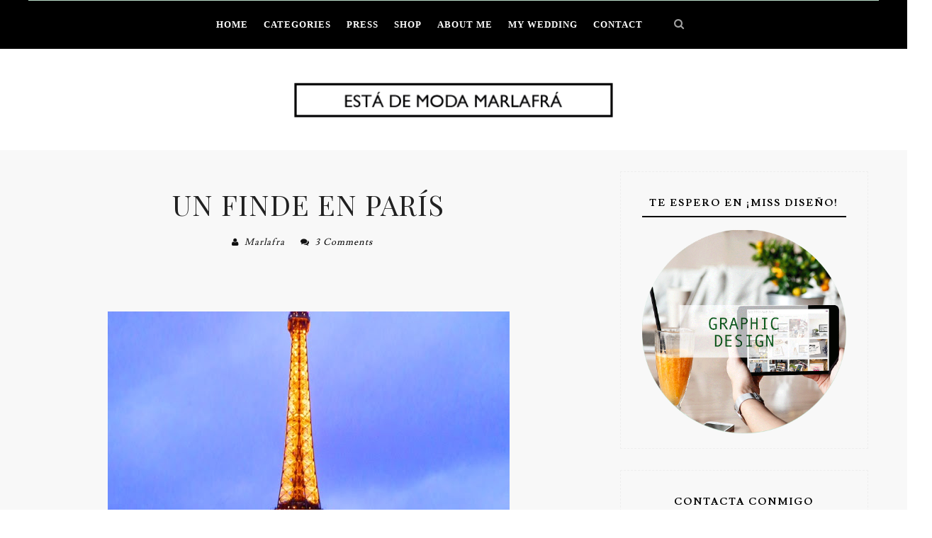

--- FILE ---
content_type: text/javascript; charset=UTF-8
request_url: http://www.estademodamarlafra.com/feeds/posts/default/-/que%20ver%20en%20paris?alt=json-in-script&callback=related_results_labels
body_size: 20615
content:
// API callback
related_results_labels({"version":"1.0","encoding":"UTF-8","feed":{"xmlns":"http://www.w3.org/2005/Atom","xmlns$openSearch":"http://a9.com/-/spec/opensearchrss/1.0/","xmlns$blogger":"http://schemas.google.com/blogger/2008","xmlns$georss":"http://www.georss.org/georss","xmlns$gd":"http://schemas.google.com/g/2005","xmlns$thr":"http://purl.org/syndication/thread/1.0","id":{"$t":"tag:blogger.com,1999:blog-7338142012340777436"},"updated":{"$t":"2025-07-01T15:25:55.321+02:00"},"category":[{"term":"looks marlafra"},{"term":"shein"},{"term":"diseño gráfico e ilustración marlafra"},{"term":"bohochic"},{"term":"navy"},{"term":"zara"},{"term":"lentejuelas"},{"term":"marlafra"},{"term":"estademoda"},{"term":"casual look"},{"term":"look playa"},{"term":"looks navidad"},{"term":"paris"},{"term":"bodas"},{"term":"choies"},{"term":"la invitada perfecta"},{"term":"summer time"},{"term":"bodas bautizos y comuniones"},{"term":"primavera 2015"},{"term":"streetstyle"},{"term":"gossip girl"},{"term":"primark"},{"term":"romwe"},{"term":"verano 2015"},{"term":"camisetas marlafra"},{"term":"videosmarlafra"},{"term":"MY WEDDING"},{"term":"Patterns"},{"term":"camisetas molonas"},{"term":"diseño marlafra"},{"term":"estampados"},{"term":"playa"},{"term":"primavera 2017"},{"term":"bbc"},{"term":"bodasmarlafra"},{"term":"boho"},{"term":"decoración"},{"term":"floral print"},{"term":"invierno 2017"},{"term":"vestido blanco"},{"term":"vestido encaje"},{"term":"vestidos boda"},{"term":"diy marlafra"},{"term":"encaje"},{"term":"fashionblogger"},{"term":"gafas espejo"},{"term":"lista de deseos"},{"term":"peinados"},{"term":"primavera"},{"term":"shorts"},{"term":"vestido lencero"},{"term":"blog de moda"},{"term":"collar joya"},{"term":"decomarlafra"},{"term":"jumpsuit"},{"term":"maxi vestido"},{"term":"navidad"},{"term":"serena"},{"term":"vestido midi"},{"term":"blake lively"},{"term":"camisetas verano 2015"},{"term":"cumpleaños"},{"term":"diseño gráfico"},{"term":"diy"},{"term":"esta de moda"},{"term":"invierno 2016"},{"term":"invitada boda"},{"term":"look boda"},{"term":"maxi dress"},{"term":"stradivarius"},{"term":"verano"},{"term":"vestido velvet"},{"term":"vestido volante"},{"term":"biker cuero"},{"term":"blair"},{"term":"diseño de estampados"},{"term":"disfraces"},{"term":"disfraces originales"},{"term":"falda midi"},{"term":"flecos"},{"term":"lazos"},{"term":"look casual"},{"term":"nochevieja"},{"term":"olivia palermo"},{"term":"otoño 2015"},{"term":"sombreros"},{"term":"sport look"},{"term":"vacaciones"},{"term":"vestido rojo"},{"term":"vestidos primavera"},{"term":"zaragoza"},{"term":"Jumpsuits"},{"term":"aliexpress"},{"term":"blair waldorft"},{"term":"bloggerzaragoza"},{"term":"boda"},{"term":"bruselas"},{"term":"camisetas de verano"},{"term":"cangrejeras"},{"term":"diane kruger"},{"term":"evento blogger zaragoza"},{"term":"falda de tul"},{"term":"fin de carrera"},{"term":"gafas"},{"term":"looks de moda"},{"term":"looks verano"},{"term":"michael kors"},{"term":"nos casamos"},{"term":"recogido rapido"},{"term":"recogidos"},{"term":"recogidos trenza"},{"term":"regalos navidad"},{"term":"sheinside"},{"term":"tonos pastel"},{"term":"torre eifell"},{"term":"verano 2016"},{"term":"vestido plisado"},{"term":"vestidos de novia"},{"term":"vestidos fiesta"},{"term":"vestidos invitada"},{"term":"zaragozaisstyle"},{"term":"#mbfwm"},{"term":"+diseño"},{"term":"100 capitulos gg"},{"term":"Nerja"},{"term":"Opera de París"},{"term":"Pamplona"},{"term":"VERANO 2020"},{"term":"abrigo furry"},{"term":"aguamarina"},{"term":"blanco"},{"term":"blazer"},{"term":"blogger navarra"},{"term":"bloggernavarra"},{"term":"bloggersplaya"},{"term":"bordados"},{"term":"calendario"},{"term":"chanel"},{"term":"chaqueta vaquera"},{"term":"converse blancas"},{"term":"corona de flores"},{"term":"diseño"},{"term":"disfraz ferrero rocher"},{"term":"disfraz torre eiffel"},{"term":"diy collares"},{"term":"estademodatravel"},{"term":"falda plisada"},{"term":"fashion blogger"},{"term":"hombros al aire"},{"term":"inspiración fiestas"},{"term":"instylezaragoza"},{"term":"lazada espalda"},{"term":"looks boda"},{"term":"looks otoño"},{"term":"lunares"},{"term":"marinero"},{"term":"maxi vestido blanco"},{"term":"mis viajes a parís"},{"term":"mundomarlafra"},{"term":"noche de fin de año"},{"term":"nuestra boda"},{"term":"otoño 2016"},{"term":"peinados rápidos"},{"term":"prendas favoritas"},{"term":"primavera 2018"},{"term":"puertovenecia"},{"term":"quinta temporada gossip girl"},{"term":"rayban"},{"term":"regalos cumpleaños"},{"term":"rojo"},{"term":"sandalias joya"},{"term":"sarah jessica parker"},{"term":"selma"},{"term":"stilettos"},{"term":"tendencias 2015"},{"term":"topitos"},{"term":"topos"},{"term":"trenzas"},{"term":"turbantes"},{"term":"verano 2017"},{"term":"vestido largo"},{"term":"vestido lentejuelas"},{"term":"vestidos navidad"},{"term":"viajes"},{"term":"videosarenis"},{"term":"zaful"},{"term":"zapatos oxford"},{"term":"Emma Stone"},{"term":"GRIS"},{"term":"HyM"},{"term":"MERCEDES BENZ FASHION WEEK MADRID"},{"term":"Opera Garnier"},{"term":"SALES"},{"term":"abrigo gris"},{"term":"abrigo peluche"},{"term":"adornos fiestas"},{"term":"almendros"},{"term":"aura zaragoza"},{"term":"azul bebe"},{"term":"barcelona"},{"term":"beach"},{"term":"blair boda"},{"term":"blanco y negro"},{"term":"blazer lentejuelas"},{"term":"blusa volante"},{"term":"bodas con encanto"},{"term":"book"},{"term":"botas de agua"},{"term":"botas xl"},{"term":"botines"},{"term":"bruxelles"},{"term":"bufamanta"},{"term":"burdeos"},{"term":"carnavales"},{"term":"carrie"},{"term":"chaleco hippie"},{"term":"christmas outfits"},{"term":"chuck y blair"},{"term":"clones vestidos"},{"term":"colores pastel"},{"term":"coral"},{"term":"cumpleaños molones"},{"term":"deco"},{"term":"deco dormitorios"},{"term":"desigual"},{"term":"disfraces chica"},{"term":"disfracesoriginales"},{"term":"diy nacar"},{"term":"dorado"},{"term":"escaparates"},{"term":"especial bodas"},{"term":"etnico"},{"term":"falda encaje"},{"term":"fashionweek"},{"term":"fiestas"},{"term":"fiestas de cumpleaños"},{"term":"fondos coloridos"},{"term":"fotografiamarlafra"},{"term":"gafas carey"},{"term":"guia de paris"},{"term":"home"},{"term":"ilustración"},{"term":"inspiración"},{"term":"jeans"},{"term":"lanzarote"},{"term":"lazadas"},{"term":"leigston"},{"term":"look nieve"},{"term":"look nochevieja"},{"term":"look verano"},{"term":"looks entretiempo"},{"term":"looks fiesta"},{"term":"looks primavera"},{"term":"love"},{"term":"mango"},{"term":"martiypelusa"},{"term":"maxi falda"},{"term":"melena midi"},{"term":"miss diseño"},{"term":"my closet"},{"term":"navarra"},{"term":"nuevas tendencias primavera"},{"term":"only"},{"term":"otoño 2017"},{"term":"oxford"},{"term":"prendas vaporosas"},{"term":"primavera 2016"},{"term":"pronovias"},{"term":"rebajas"},{"term":"reciclaje decoracion"},{"term":"roma"},{"term":"salones negros"},{"term":"san valentin"},{"term":"shadoow"},{"term":"smilebox"},{"term":"sombrero"},{"term":"spring"},{"term":"tarjetas originales"},{"term":"tartan"},{"term":"tendencias otoño"},{"term":"tiendaszaragoza"},{"term":"trajes para mujer"},{"term":"tul"},{"term":"turbante"},{"term":"un finde en paris"},{"term":"velvet"},{"term":"venca"},{"term":"verano 2018"},{"term":"vestido boda"},{"term":"vestido fin de carrera"},{"term":"vestido lazos"},{"term":"vestido rosas"},{"term":"vestidos bodas"},{"term":"vestidos nochevieja"},{"term":"vestidos verano"},{"term":"viajes marlafra"},{"term":"west"},{"term":"#gestosdecariño"},{"term":"#navarrafashionweek"},{"term":"2016"},{"term":"Dior"},{"term":"FASHIONNIGHT"},{"term":"Frigiliana"},{"term":"GOLD"},{"term":"GRIS PERLA"},{"term":"Ibiza"},{"term":"Jo Mr. Joe"},{"term":"Logroño"},{"term":"MBFWM"},{"term":"Málaga"},{"term":"Peñiscola"},{"term":"SHOPPING NIGHT ZARAGOZA YO DONA"},{"term":"Suances"},{"term":"TERIA YABAR"},{"term":"Vestido aguamarina"},{"term":"abrigo de pelo"},{"term":"abrigo pelo"},{"term":"abrigos"},{"term":"accesorios pelo"},{"term":"alemania"},{"term":"amarillo limon"},{"term":"amigas"},{"term":"animal print"},{"term":"azul klein"},{"term":"año nuevo"},{"term":"bailarinas"},{"term":"bautizos"},{"term":"beba"},{"term":"beso chuck y blair"},{"term":"bienvenido verano"},{"term":"bizcocho"},{"term":"blair de novia"},{"term":"blair y dan"},{"term":"blanca suarez"},{"term":"blogeerzaragoza"},{"term":"blogger"},{"term":"bloggers zaragoza"},{"term":"blusa blanca"},{"term":"blusa encaje"},{"term":"bodas 2018"},{"term":"bodas de otoño"},{"term":"bodas diferentes"},{"term":"bodas en el campo"},{"term":"bodegas Marqués de Riscal"},{"term":"bolso joya"},{"term":"bolso primark"},{"term":"bomber"},{"term":"botines brillantina"},{"term":"botines brilli brilli"},{"term":"cabello cuidado"},{"term":"calendarios molones"},{"term":"camisa encaje"},{"term":"camisa navy"},{"term":"cantabria"},{"term":"capa"},{"term":"caperucita roja"},{"term":"carita bonita"},{"term":"carnaval"},{"term":"carrie bradshaw"},{"term":"chaleco pelo"},{"term":"chaqueta estilo chanel"},{"term":"cinturón joya"},{"term":"coleta baja"},{"term":"como hacer una trenza"},{"term":"como ver paris en un fin de semana"},{"term":"complementos"},{"term":"complementos navidad"},{"term":"compras zaragoza"},{"term":"comuniones"},{"term":"coronas florales"},{"term":"corte origami"},{"term":"crea un photocall"},{"term":"cumpleaños mama"},{"term":"cumpleblog"},{"term":"deco casa"},{"term":"decocasa"},{"term":"decohogar"},{"term":"decoración bodas"},{"term":"diadema dorada"},{"term":"diadema tocado"},{"term":"diez euros"},{"term":"diseño zaragoza"},{"term":"disfraces fáciles"},{"term":"disfraces únicos"},{"term":"disfraz esquimales"},{"term":"diy origami"},{"term":"diysandalias"},{"term":"dos piezas"},{"term":"el producto del año 2014"},{"term":"el pueblo mas divertido"},{"term":"erasmus"},{"term":"esda"},{"term":"esenciales"},{"term":"estademoda paris"},{"term":"estampado pajaros"},{"term":"estampados creativos"},{"term":"estillo hippie"},{"term":"estilo chanel"},{"term":"estilobasico"},{"term":"estudios de diseño"},{"term":"está de moda"},{"term":"excursiones lanzarote"},{"term":"facebook"},{"term":"falda blanca"},{"term":"falda de tul roja"},{"term":"falda vaporosa"},{"term":"falda volantes"},{"term":"felicidades"},{"term":"felicidades mama"},{"term":"fiesta de cumpleaños"},{"term":"fiesta sorpresa"},{"term":"fiestas con detalle"},{"term":"fiestas temáticas"},{"term":"firmoo"},{"term":"florencia"},{"term":"flores"},{"term":"fondos"},{"term":"formas geometricas"},{"term":"fotografa navarra"},{"term":"fotografias de paris"},{"term":"freetour paris"},{"term":"gabardinas"},{"term":"gante"},{"term":"halloween"},{"term":"holidays"},{"term":"ikea"},{"term":"inma cuesta"},{"term":"instagram"},{"term":"instagrammarlafra"},{"term":"invierno 2018"},{"term":"invitaciones de boda"},{"term":"isabelzapardiez"},{"term":"islantilla"},{"term":"janvieretjuin"},{"term":"jardin del cactus"},{"term":"jason wu"},{"term":"jersey punto"},{"term":"kaftan"},{"term":"lazada"},{"term":"lentejueas"},{"term":"lentejuelas rojas"},{"term":"look blanco y negro"},{"term":"look boho"},{"term":"look ibicenco"},{"term":"look marinero"},{"term":"looks nochevieja"},{"term":"looks xmas"},{"term":"los goya"},{"term":"los mejores peinados de la alformbra roja"},{"term":"lugares mágicos"},{"term":"macarena garcia"},{"term":"marquesita"},{"term":"maxi vestidos"},{"term":"medias de colores"},{"term":"melendo fotografía"},{"term":"merida"},{"term":"miguel angel silvestre"},{"term":"moda y complementos zaragoza"},{"term":"mona zaragoza"},{"term":"moschino"},{"term":"navidades"},{"term":"noche vieja"},{"term":"novias 2012"},{"term":"olivia palermo y su novio"},{"term":"otoño"},{"term":"otoño 2018"},{"term":"outfit dia"},{"term":"outfit nieve"},{"term":"palacio de versalles"},{"term":"pantalon pijama"},{"term":"pantalon talle alto"},{"term":"pantalones cian"},{"term":"paris lentejuelas"},{"term":"parisina"},{"term":"parka verde"},{"term":"paula echevarria"},{"term":"peinados con trenzas"},{"term":"peinados de serena"},{"term":"peinados paso a paso"},{"term":"peplum"},{"term":"peto blanco"},{"term":"port aventura"},{"term":"port aventura halloween"},{"term":"posterstore"},{"term":"prendas navidad"},{"term":"primavera 2013"},{"term":"primavera 2014"},{"term":"print"},{"term":"producto del año"},{"term":"quinta temoporada"},{"term":"recetas"},{"term":"recogido de pelo"},{"term":"recogidos boda"},{"term":"recogidos paso a paso"},{"term":"recogidos senciillos"},{"term":"regalos"},{"term":"regalos originales"},{"term":"relojes swatch"},{"term":"rodaje gg"},{"term":"rojo navidad"},{"term":"sales zara"},{"term":"salones azul bebe"},{"term":"san adrian"},{"term":"sesion de fotos"},{"term":"sexo en nueva york"},{"term":"sfera"},{"term":"shorts estampados"},{"term":"slippers"},{"term":"sorpresa pareja"},{"term":"sorteo"},{"term":"sorteo smilebox"},{"term":"sport"},{"term":"sudaderas molonas"},{"term":"sueter marinero"},{"term":"summer"},{"term":"tachuelas"},{"term":"tarjetas de bautizo"},{"term":"tarjetas de boda"},{"term":"tartas"},{"term":"tartas de cumpleaños"},{"term":"tiberio pamplona"},{"term":"total white"},{"term":"tule"},{"term":"turbante punto"},{"term":"turbantes de moda"},{"term":"verde agua"},{"term":"versailles"},{"term":"vestido boho"},{"term":"vestido fiesta"},{"term":"vestido flores"},{"term":"vestido pajaros"},{"term":"vestido tejano"},{"term":"vestido vaquero"},{"term":"vestidos blancos"},{"term":"vestidos comunión"},{"term":"vestidos estampados"},{"term":"vestidos largos"},{"term":"vestidos lentejuelas"},{"term":"vestidos noche vieja"},{"term":"vestidos peplum"},{"term":"vichy"},{"term":"volante hombro"},{"term":"volantes"},{"term":"vuelta de vacaciones"},{"term":"zapatos salón"},{"term":"zapatos zara"},{"term":"zara navidad"},{"term":"#Grancasaup"},{"term":"#minutostiger #HallojPamplona"},{"term":"#reyesmagos"},{"term":"100"},{"term":"100 seguidores"},{"term":"14 de febrero"},{"term":"14 febrero"},{"term":"1deJunio"},{"term":"1deenero"},{"term":"2 piezas"},{"term":"200 seguidores"},{"term":"21 años"},{"term":"40 hats"},{"term":"5x13"},{"term":"6x1 gg"},{"term":"Amaya arzuaga"},{"term":"Animación 3d"},{"term":"AnnaSophia Robb"},{"term":"COMPLEMENTOS TOUS"},{"term":"CV"},{"term":"Cajas de suscripcion"},{"term":"Cristobal Vila"},{"term":"Cádiz"},{"term":"ESENCIALES VERANO"},{"term":"ESTILO NY"},{"term":"Eduardo Gomez"},{"term":"Es Vedrá"},{"term":"Especial Joliebox"},{"term":"FALDA PLISADA DORADA"},{"term":"Finalista Rey y Reina"},{"term":"Floral Pleated Skirt"},{"term":"Frank O. Gehry"},{"term":"Gala oscars 2012"},{"term":"Gossip girl 6x1"},{"term":"Gossip girl 6x1 subtitulos"},{"term":"Grace Kelly y Marlene Dietrich."},{"term":"H\u0026M"},{"term":"Ilazki Martinera"},{"term":"Ilustraciones veraniegas"},{"term":"Jameos del agua"},{"term":"Jersey encaje"},{"term":"JolieBox Abril 2013"},{"term":"Jumpsuits zara"},{"term":"J’Adore"},{"term":"LOOKS CASUAL"},{"term":"Londres"},{"term":"MBFW 20013"},{"term":"MFWNY"},{"term":"Madrid"},{"term":"Marilyn Monroe"},{"term":"Mariló Montero"},{"term":"Miguel Frago"},{"term":"Milan"},{"term":"Miro miro"},{"term":"Mérida"},{"term":"PULSERAS TOUS"},{"term":"Palm trees"},{"term":"Pamplona en san fermin"},{"term":"Reed Krakoff Spring 2012"},{"term":"Rey y Reina"},{"term":"Roberto Lechado"},{"term":"Rockstud"},{"term":"Sammydress"},{"term":"San Adrián"},{"term":"San Adrián (Navarra"},{"term":"San fermines"},{"term":"Sequins"},{"term":"TENDENCIAS 2016"},{"term":"TOUS"},{"term":"VESTIDO CARRIE"},{"term":"Vejer de la Frontera"},{"term":"Viaje Italia"},{"term":"Zuhair Murad"},{"term":"a trendy life"},{"term":"a tu moda"},{"term":"abrigo"},{"term":"abrigo azul"},{"term":"abrigo blanco"},{"term":"abrigo borreguillo"},{"term":"abrigo capa"},{"term":"abrigo lowcost"},{"term":"abrigo rosa"},{"term":"abrigo verde"},{"term":"abrigos lana"},{"term":"abrigos pelo"},{"term":"acordonado"},{"term":"adelgazar rápido"},{"term":"adiosverano"},{"term":"adornos corazones"},{"term":"adornos pelo"},{"term":"agatha ruiiz de la prada"},{"term":"agua"},{"term":"aire vintage"},{"term":"alicia"},{"term":"almendros en flor"},{"term":"alta costura"},{"term":"amapolas"},{"term":"ana locking"},{"term":"anfiteatro de mérida"},{"term":"animacion"},{"term":"antelina"},{"term":"anuncios"},{"term":"aoiz"},{"term":"aparicion de la reina cotilla"},{"term":"arenis"},{"term":"art"},{"term":"arturo elena"},{"term":"asos"},{"term":"atomium bruselas"},{"term":"atomium bruxelles"},{"term":"atracciones nuevas"},{"term":"avenidas de paris"},{"term":"banggood"},{"term":"bares zaragoza"},{"term":"basicos de zara"},{"term":"bañador o bikini"},{"term":"beauty junio"},{"term":"belleza"},{"term":"belleza cuerpo"},{"term":"belleza marlafra"},{"term":"bershka"},{"term":"bershka.com"},{"term":"berska navidad"},{"term":"beso nate y charlie"},{"term":"besos"},{"term":"bgb zaragoza"},{"term":"bikinis"},{"term":"bilop"},{"term":"bilop zaragoza"},{"term":"bimba y lola"},{"term":"birchbox"},{"term":"bizcocho chocolate"},{"term":"bizcocho de chocolate"},{"term":"bizcocho en 3 pasos"},{"term":"bizcocho galletas"},{"term":"bizcocho limon"},{"term":"bizcocho naranja"},{"term":"bizcocho oreo"},{"term":"bizcocho pepitas"},{"term":"bizcocho sencillo"},{"term":"black friday"},{"term":"black total look"},{"term":"blair arrestada"},{"term":"blair azul pitufo"},{"term":"blair y el principe"},{"term":"blake de dolce gabbana"},{"term":"blancanieves"},{"term":"blanco invierno"},{"term":"blanco navidad"},{"term":"blanco roto"},{"term":"blazer amarillo"},{"term":"blazer navy"},{"term":"blazer yellow"},{"term":"blazzer"},{"term":"blog"},{"term":"blog moda"},{"term":"bloggersespañolas"},{"term":"blogs con gente real"},{"term":"blusa"},{"term":"blusa flores"},{"term":"blusa pajaros"},{"term":"blusa pastel"},{"term":"blusa rosa palo"},{"term":"blusa the blonde salad"},{"term":"blusas"},{"term":"blusas estampadas"},{"term":"blusas lila."},{"term":"bluxelles"},{"term":"boda en invierno"},{"term":"boda informal"},{"term":"boda invierno"},{"term":"bodas 2019"},{"term":"bodas campo"},{"term":"bodas con frio"},{"term":"bodas distintas"},{"term":"bodas exterior"},{"term":"bodas originales"},{"term":"bodas otoño"},{"term":"bodas únicas"},{"term":"bola de navidad"},{"term":"bolsas largas"},{"term":"bolso amarillo"},{"term":"bolso blanco"},{"term":"bolso boho"},{"term":"bolso celin"},{"term":"bolso cofre"},{"term":"bolso cubo"},{"term":"bolso dorado"},{"term":"bolso fluor"},{"term":"bolso plateado"},{"term":"bolso rafia"},{"term":"bolso sandia"},{"term":"bolso volantes"},{"term":"bolsos"},{"term":"bolsos étnicos"},{"term":"bontines rojos"},{"term":"booties"},{"term":"borgoña"},{"term":"botas camperas"},{"term":"botas marrones"},{"term":"botines camperos"},{"term":"botines con lentejuelas"},{"term":"botines goma"},{"term":"botines hym"},{"term":"botines rojos"},{"term":"botox"},{"term":"botox capilar"},{"term":"brako"},{"term":"brillantes"},{"term":"brillantina"},{"term":"brocados"},{"term":"broches"},{"term":"bronceado"},{"term":"bronceado duradero"},{"term":"bufanda cuello"},{"term":"bufanda tartan"},{"term":"cabello"},{"term":"cactus"},{"term":"cadena dorada"},{"term":"cadenas"},{"term":"cadiz"},{"term":"caixaforum"},{"term":"cajas alimentos"},{"term":"cajas de cosmetica"},{"term":"cajas novedades"},{"term":"calafell"},{"term":"calendario de desfiles"},{"term":"calendario marzo"},{"term":"calendario por meses"},{"term":"calendariomarlafra"},{"term":"calles grand place"},{"term":"calzado españa"},{"term":"calzedonia"},{"term":"cambio de look"},{"term":"cambio look Leticia"},{"term":"camisa blanca"},{"term":"camisa bordados"},{"term":"camisa calada"},{"term":"camisa topos"},{"term":"camisa vaporosa"},{"term":"camisa vaquera"},{"term":"camiseta chica"},{"term":"camiseta ilustración"},{"term":"camiseta joya"},{"term":"camiseta serigrafía"},{"term":"camisetas acuarela"},{"term":"campaña chanel"},{"term":"canotier"},{"term":"capas"},{"term":"capas otoño"},{"term":"capazo playa"},{"term":"capazos"},{"term":"carcasa iphone"},{"term":"carcasa movil"},{"term":"caritabonita"},{"term":"carreras de femington"},{"term":"carrusel"},{"term":"cartel del pilar 2011"},{"term":"cartel feria del libro"},{"term":"cartel fiestas de San Adrián 2014"},{"term":"carteles de cine"},{"term":"carteles dia del libro"},{"term":"case"},{"term":"celine boston"},{"term":"cenicienta"},{"term":"centro comercial"},{"term":"centro comercial gran casa"},{"term":"centro comercial la morea"},{"term":"centro de bruselas"},{"term":"certamen Navarra"},{"term":"certamen belleza"},{"term":"chance"},{"term":"chanel primavera verano"},{"term":"chaqueta corte cuadrado"},{"term":"chaqueta lentejuelas"},{"term":"chaqueta pailletes"},{"term":"chaqueta topos"},{"term":"chaquetadelentejuelas"},{"term":"charlies"},{"term":"chiara ferragni"},{"term":"chic"},{"term":"chicle"},{"term":"china"},{"term":"chollos primark"},{"term":"cibeles"},{"term":"cine"},{"term":"ciudad de las artes y las ciencias"},{"term":"clara lago"},{"term":"clon"},{"term":"clones"},{"term":"coachella"},{"term":"coachella 2013"},{"term":"colas de port aventura"},{"term":"colección eguzkilore"},{"term":"colección h\u0026m"},{"term":"coletas"},{"term":"colgante love"},{"term":"collar azvl"},{"term":"collar bimba y lola"},{"term":"collar colorido"},{"term":"collar de flecos"},{"term":"collar de plumas"},{"term":"collar diy"},{"term":"collar hym"},{"term":"collar piedras"},{"term":"collar verano"},{"term":"collar zara"},{"term":"collares"},{"term":"collares cortos"},{"term":"collares zara"},{"term":"color"},{"term":"color azul bebe"},{"term":"color temporada"},{"term":"color vino"},{"term":"colores complementarios"},{"term":"colores de verano"},{"term":"colores del verano"},{"term":"colores fluor"},{"term":"colores saturados"},{"term":"comida corazón"},{"term":"como decorar tu boda"},{"term":"como hacer una trenza de chocolate"},{"term":"como llevar unas botas camperas"},{"term":"compañía fantastica"},{"term":"complementos dorados"},{"term":"complementos online"},{"term":"complementos pelo"},{"term":"compra online"},{"term":"comprar tacjuelas"},{"term":"compras"},{"term":"compras pamplona"},{"term":"compras primark"},{"term":"conchas"},{"term":"concurso"},{"term":"conjunto"},{"term":"conjunto del verano"},{"term":"conoce parís"},{"term":"consejos para un buen moreno"},{"term":"conunto"},{"term":"coolway"},{"term":"corona dorada"},{"term":"coronas cabello"},{"term":"coronas pelo"},{"term":"cortar pantalones"},{"term":"cortinilla"},{"term":"cortometraje"},{"term":"cortos"},{"term":"cosmética low cost"},{"term":"cosméticos"},{"term":"crea tu tipografía."},{"term":"cuadros fáciles"},{"term":"cuadros vichy"},{"term":"cuellos"},{"term":"cuidado cuerpo"},{"term":"cuidados para el pelo"},{"term":"cuidar tu cuerpo"},{"term":"cumple"},{"term":"cumpleaño"},{"term":"cumpleñaos"},{"term":"cuore"},{"term":"customización"},{"term":"customizar camisetas"},{"term":"customizar zapatos"},{"term":"cuñas"},{"term":"cuñas unisa"},{"term":"dan"},{"term":"deco mesas"},{"term":"decora tu boda"},{"term":"decoracion rústica"},{"term":"decoración bodega"},{"term":"decoración comida"},{"term":"deporte"},{"term":"desayuno"},{"term":"descargar gossip girl"},{"term":"descuentos port aventura"},{"term":"desenio"},{"term":"deseos"},{"term":"desfile"},{"term":"desfile navidad"},{"term":"desfiles MBFW"},{"term":"despedida verano"},{"term":"destino bruselas"},{"term":"detalles para bodas"},{"term":"detalles vestidos 2014"},{"term":"dia de los enamorados"},{"term":"diadema hojas"},{"term":"diademas navidad"},{"term":"diademas originales"},{"term":"dial hogar"},{"term":"diseña tu boda"},{"term":"diseñadora blogger"},{"term":"diseñadoras gráficas"},{"term":"diseño de bodas"},{"term":"diseño de joyas"},{"term":"diseño disfraces"},{"term":"diseño españa"},{"term":"diseñomarlafra"},{"term":"disfraces niños"},{"term":"disfraces nochevieja"},{"term":"disfraces sencillos"},{"term":"disfraz audrey"},{"term":"disfraz carnaval"},{"term":"disfraz cine"},{"term":"disfraz de cine"},{"term":"disfraz navidad"},{"term":"disfraz palomita"},{"term":"disfraz piña"},{"term":"disfrazarse"},{"term":"diway"},{"term":"diy botines"},{"term":"diy brillante"},{"term":"diy cadena"},{"term":"diy cadenas"},{"term":"diy collar"},{"term":"diy cuello"},{"term":"diy de moda"},{"term":"diy deco"},{"term":"diy gold"},{"term":"diy joya"},{"term":"diy kleenex"},{"term":"diy letras"},{"term":"diy original"},{"term":"diy plumas"},{"term":"diy reciclaje"},{"term":"diy rustico"},{"term":"diy short"},{"term":"diy zapatos"},{"term":"día de la madre"},{"term":"día espacial"},{"term":"eboca"},{"term":"eguzkilore"},{"term":"el corte ingles"},{"term":"el duque"},{"term":"el pilar"},{"term":"el pueblo mas dvertido de españa"},{"term":"el retiro"},{"term":"elena anaya"},{"term":"elie saab"},{"term":"elizabet hurley"},{"term":"encaje negro"},{"term":"entrada versailles"},{"term":"esa san luc"},{"term":"escapeshoes"},{"term":"esconderte el pelo"},{"term":"escote espalda"},{"term":"escote halter"},{"term":"escuela de artes"},{"term":"esda zaragoza"},{"term":"esenciales belleza"},{"term":"esmaltado permanente"},{"term":"espacio reducido. salones"},{"term":"espacios con encanto"},{"term":"espejo"},{"term":"espejos"},{"term":"essence"},{"term":"estademoda sección"},{"term":"estampado"},{"term":"estampado animal"},{"term":"estampado escocés"},{"term":"estampado leopardo"},{"term":"estampado étnico"},{"term":"estampados animales"},{"term":"estampados geométricos"},{"term":"estampar frutas"},{"term":"estetica zaragoza"},{"term":"estilismo navidad"},{"term":"estilo de la calle"},{"term":"estilo loewe"},{"term":"estilo noche"},{"term":"estudio novo"},{"term":"etnia cosmetics"},{"term":"eventos"},{"term":"eventos primavera"},{"term":"ever pretty"},{"term":"exfoliacion"},{"term":"experiencia blogger"},{"term":"experiencia tiger"},{"term":"falda ante"},{"term":"falda coral"},{"term":"falda corazones"},{"term":"falda lápiz"},{"term":"falda nacar"},{"term":"falda tartan"},{"term":"fall winter"},{"term":"falso recogido"},{"term":"fans facebook"},{"term":"feliz cumpleaños mama"},{"term":"feliz navidad"},{"term":"fendi"},{"term":"feria de bodas"},{"term":"ferrero"},{"term":"ferrero rocher"},{"term":"festivales"},{"term":"fiesta aniversario"},{"term":"fiesta ibicenca"},{"term":"fiestas del pilar 2011"},{"term":"fiestas infantiles"},{"term":"fiestas jovenes"},{"term":"fiestas y photocall"},{"term":"final gg"},{"term":"final olimpiadas"},{"term":"fiona ferrer"},{"term":"flamencos"},{"term":"flamingo"},{"term":"flores dior"},{"term":"flower jumpsuit"},{"term":"flusa tropical"},{"term":"foire du livre"},{"term":"folleto publicitario"},{"term":"fondos movil"},{"term":"fondos movil coloristas"},{"term":"fornanina"},{"term":"fotografía artística"},{"term":"fotografía boda"},{"term":"fotografía zaragoza"},{"term":"fotogramas"},{"term":"fotos"},{"term":"fotos del pilar"},{"term":"fotos desfiles"},{"term":"fotos detalle"},{"term":"fotos en el ebro"},{"term":"fotos hola"},{"term":"fotos moda"},{"term":"fotos personales"},{"term":"fotos pinterest"},{"term":"fotos sheila"},{"term":"fotosbruselas"},{"term":"fotosparaelblog"},{"term":"fotoszoom"},{"term":"foz de lumbier"},{"term":"francis montesinos"},{"term":"free tour paris"},{"term":"funda mackbook"},{"term":"furius bacco"},{"term":"furius baco"},{"term":"gafas de sol"},{"term":"gafas dolce gabbana"},{"term":"gafas madera"},{"term":"gafas molonas"},{"term":"gafas rayban"},{"term":"gafas redondas"},{"term":"gafas solares"},{"term":"gala amfar"},{"term":"gala met"},{"term":"galerias Printemps"},{"term":"galliano"},{"term":"gg"},{"term":"glamour"},{"term":"globos"},{"term":"globos helio"},{"term":"globos números"},{"term":"globos sin helio"},{"term":"gloria ortiz"},{"term":"gloss chicle"},{"term":"glossybox"},{"term":"glossybox young beauty"},{"term":"glossybox young beauty 2013"},{"term":"glossybox young beauty abril 2013"},{"term":"gold button"},{"term":"gorros de pelo"},{"term":"gossip girl capitulos español"},{"term":"goya"},{"term":"goya 2014"},{"term":"goya toledo"},{"term":"goyas 2015"},{"term":"gracias"},{"term":"gran premio a la innovación"},{"term":"granate"},{"term":"grandplace"},{"term":"guía Florencia"},{"term":"guía bruselas"},{"term":"gwyneth Paltrow"},{"term":"habitaciones"},{"term":"habitaciones con vestidor"},{"term":"hacer shorts"},{"term":"hacer un photocall"},{"term":"hanibal laguna"},{"term":"happy"},{"term":"hazlo tu mismo"},{"term":"hecho a medida"},{"term":"heidi klum"},{"term":"hermana de kate moss"},{"term":"hola.com"},{"term":"horquillas originales"},{"term":"horror en penitence"},{"term":"hoss"},{"term":"huesca"},{"term":"hunkermoller"},{"term":"hunter"},{"term":"huracan condor"},{"term":"ifema"},{"term":"ilustraciones lápiz"},{"term":"ilustraciones moda"},{"term":"ilustradora"},{"term":"ilustradores"},{"term":"imagenes mensaje"},{"term":"imagenes pinterest"},{"term":"inaguracion tiger"},{"term":"inside"},{"term":"inspiración navidad"},{"term":"instaabril"},{"term":"instablog"},{"term":"instaimagenes"},{"term":"instamarta"},{"term":"instamayo"},{"term":"instantaneas"},{"term":"instaphoto"},{"term":"instastylezaragoza"},{"term":"instasummer"},{"term":"invierno 2019"},{"term":"invitaciones comunion"},{"term":"invitaciones cumpleaños"},{"term":"invitaciones de bautizo"},{"term":"invitaciones elegantes"},{"term":"ironcat"},{"term":"issey miyake"},{"term":"it works"},{"term":"itaroafashion"},{"term":"iñaki villuendas"},{"term":"jameos"},{"term":"jardines de florerencia"},{"term":"jardines de mérida"},{"term":"jersey bolitas"},{"term":"jersey de lana"},{"term":"jersey punto zara"},{"term":"jersey triangulo"},{"term":"jerseys para la primavera"},{"term":"jimmy choo"},{"term":"joliebox abril"},{"term":"jornadas de diseño"},{"term":"joyas"},{"term":"joyas accesibles"},{"term":"joyas juveniles"},{"term":"juanjo oliva"},{"term":"jumpsuit elie saab"},{"term":"jumpsuit romwe"},{"term":"karolina kurcova"},{"term":"kate moss"},{"term":"katie holmes"},{"term":"kimono"},{"term":"klein"},{"term":"la despensa"},{"term":"la morea pamplona"},{"term":"la pajarería"},{"term":"la selva del miedo"},{"term":"labial etnia"},{"term":"labiales rosas"},{"term":"labios rojos"},{"term":"lana"},{"term":"las mejor vestidas goya 2014"},{"term":"las peor vestidas"},{"term":"las peores de los goya"},{"term":"las peores de los goya 2014"},{"term":"las peores vestidas goya 2015"},{"term":"lentejuelas noche"},{"term":"lentejuelas oro"},{"term":"lentes con espejo"},{"term":"leopardo moschino"},{"term":"letras bodas"},{"term":"letras bombillas"},{"term":"letras iluminadas"},{"term":"like"},{"term":"limones"},{"term":"lindsay"},{"term":"llegada otoño"},{"term":"lluvia"},{"term":"lo mejor del verano"},{"term":"lo mejor y lo peor de los premios telva"},{"term":"lo más de zara 2014"},{"term":"loewe"},{"term":"loggan"},{"term":"look bicolor"},{"term":"look blanco"},{"term":"look claro oscuro"},{"term":"look comuniones"},{"term":"look de primavera"},{"term":"look fiesta"},{"term":"look fresco"},{"term":"look lluvia"},{"term":"look masculino"},{"term":"look otoño"},{"term":"look para el frío"},{"term":"look san valentin"},{"term":"look sanfermines"},{"term":"look sudadera"},{"term":"look temporada"},{"term":"look vaquero"},{"term":"looks 2014"},{"term":"looks Christmas"},{"term":"looks coachella 2013"},{"term":"looks cómodos"},{"term":"looks de las estrellas"},{"term":"looks diane kruger"},{"term":"looks festival"},{"term":"looks festivos"},{"term":"looks invierno"},{"term":"looks romanticos"},{"term":"lorena prain"},{"term":"los looks de un año"},{"term":"los mejores disfraces"},{"term":"los mejores looks del año"},{"term":"lottie moss"},{"term":"louiboutin"},{"term":"louiboutin fiesta"},{"term":"louis vuitton"},{"term":"love girl"},{"term":"lovelyshoes"},{"term":"low cost"},{"term":"luna de miel"},{"term":"luz"},{"term":"láminas frutas"},{"term":"lámpara"},{"term":"mama"},{"term":"manolo blahnik"},{"term":"manolo blanik"},{"term":"manualidades"},{"term":"maquillaje cara fantasía"},{"term":"mar"},{"term":"mar saura"},{"term":"maratón valencia"},{"term":"maratón valencia 42k"},{"term":"marchesa"},{"term":"maria valverde"},{"term":"mariemare"},{"term":"mario vaquerizo"},{"term":"marlafra fiesta"},{"term":"marlafra90"},{"term":"marlafraespecial"},{"term":"marlafrafiesta"},{"term":"marlafraonline"},{"term":"marsala"},{"term":"martín rivas"},{"term":"marzo 2014"},{"term":"mascarilla pelo"},{"term":"maxi abrigo"},{"term":"maxi bag"},{"term":"maxi falda coral"},{"term":"maxi vestido primark"},{"term":"mbfwm blogger"},{"term":"mechas californianas"},{"term":"medias gossip girl"},{"term":"mejor y peor vestidas"},{"term":"mejores vestidas goya"},{"term":"melanie olivares"},{"term":"mensajes positivos"},{"term":"mercedes"},{"term":"merceditas"},{"term":"mery popins"},{"term":"mesas"},{"term":"meseros"},{"term":"mi pedida"},{"term":"miadamia"},{"term":"miguel palacio"},{"term":"militar"},{"term":"mini bolso"},{"term":"mini europe bruselas"},{"term":"miu miu"},{"term":"mk"},{"term":"mndomarlafra"},{"term":"moda"},{"term":"moda Pamplona"},{"term":"moda baño"},{"term":"modaenzaragoza"},{"term":"moma"},{"term":"mono"},{"term":"mostaza"},{"term":"moño alto"},{"term":"moño bajo"},{"term":"muerte mexicana"},{"term":"murales"},{"term":"mycloset"},{"term":"nate"},{"term":"navidad en bruselas"},{"term":"negro"},{"term":"newchic"},{"term":"nieves alvarez"},{"term":"nike"},{"term":"nikond3200"},{"term":"noche de compras"},{"term":"nochebuena"},{"term":"nochevieja informal"},{"term":"noelia lopez"},{"term":"novia elegante"},{"term":"novia moderna"},{"term":"novia original"},{"term":"novia sofisticada"},{"term":"novias de primavera"},{"term":"novios originales"},{"term":"nueva carrie"},{"term":"nueva temporada primark"},{"term":"nueva york"},{"term":"nuevas atracciones 2014"},{"term":"nuevo look"},{"term":"nuevo look Leticia"},{"term":"nuevos usos"},{"term":"objetos con nuevo uso"},{"term":"oceanographic"},{"term":"olivia palermo amarillo"},{"term":"olivia palermo looks"},{"term":"olivia wilde"},{"term":"olivia y west"},{"term":"ondas pelo"},{"term":"oreo"},{"term":"oro"},{"term":"oscar de la renta"},{"term":"oscars"},{"term":"ouffit"},{"term":"outfit noche"},{"term":"oversize"},{"term":"oxford charol"},{"term":"oxford plateados"},{"term":"pailletes primark"},{"term":"palais de versailles"},{"term":"palazzo"},{"term":"palmeras"},{"term":"pantalon pitillo"},{"term":"pantalones estampados"},{"term":"pantalones mango"},{"term":"pantalones talle alto"},{"term":"pantalón fino"},{"term":"pantalón pijama"},{"term":"paraguas cúpula"},{"term":"paraninfo zaragoza"},{"term":"parches"},{"term":"parches wrap"},{"term":"paris en byn"},{"term":"parka"},{"term":"pasaje rec"},{"term":"paso de ecuador"},{"term":"pasteles fáciles"},{"term":"patinar sobre hielo"},{"term":"pañulos seda"},{"term":"pedreria"},{"term":"pedrería"},{"term":"peinados a la última"},{"term":"peinados de diseño"},{"term":"peinados diferentes"},{"term":"peliculas"},{"term":"pelo"},{"term":"pelo brillante"},{"term":"pelo corto"},{"term":"pelo famosas"},{"term":"pelo fuerte"},{"term":"pelo sano"},{"term":"peluquería"},{"term":"peores goya"},{"term":"perfumes"},{"term":"perlas"},{"term":"pero que pelos"},{"term":"peto lencero"},{"term":"photocall"},{"term":"photocall para fiestas"},{"term":"piedras"},{"term":"pilar zaragoza"},{"term":"pink coat"},{"term":"pintauñas rosa"},{"term":"pinterest"},{"term":"pintirest"},{"term":"piragüas"},{"term":"piragüismo"},{"term":"pista de hielo"},{"term":"pitillos"},{"term":"planes zaragoza"},{"term":"plató tve"},{"term":"plumeti"},{"term":"poete"},{"term":"ponerse morena"},{"term":"popurri ideas"},{"term":"postres"},{"term":"premios telva"},{"term":"prenda coral"},{"term":"prendas estrella"},{"term":"prensa"},{"term":"preparación del cuerpo para un buen bronceado"},{"term":"primark edicion limitada"},{"term":"primark verano 2013"},{"term":"primavera 2011"},{"term":"primavera 2012"},{"term":"primavera 2019"},{"term":"primavera 2020"},{"term":"primavera primark"},{"term":"primavera-verano"},{"term":"primer dia cibeles"},{"term":"print skirt"},{"term":"programa del verano"},{"term":"promocionar tu blog"},{"term":"promoción blog"},{"term":"promoción tipografía"},{"term":"proyecto fin de carrera"},{"term":"proyectos ilustración y diseño gráfico"},{"term":"pull and bear"},{"term":"pulsera del verano"},{"term":"pulseras"},{"term":"puntes de paris"},{"term":"puntillas"},{"term":"pura lopez"},{"term":"que ver en bruselas"},{"term":"que ver en paris"},{"term":"rachael zoe"},{"term":"ramos de novia"},{"term":"raso azul"},{"term":"rayas"},{"term":"reafirmar"},{"term":"recetas para halloween"},{"term":"recetas veganas"},{"term":"recetas vegetarianas"},{"term":"reciclaje sandalias"},{"term":"reciclar cosas viejas"},{"term":"recomendaciones de paris"},{"term":"recordatorios"},{"term":"red lovers"},{"term":"reducir en 15 días"},{"term":"reducir tripa"},{"term":"regalito"},{"term":"regalos especiales"},{"term":"regalos gratis"},{"term":"regalos para chicas"},{"term":"regalos reyes"},{"term":"regalos san valentín"},{"term":"regalosreyes"},{"term":"reina alicia"},{"term":"reina de corazones"},{"term":"relaxfell"},{"term":"reloj gato"},{"term":"reportajes de boda"},{"term":"rey y reina de la belleza navarra"},{"term":"rey y reina de navarra"},{"term":"reyesmagos"},{"term":"riadas ebro"},{"term":"rojo y blanco"},{"term":"rojo y rosa"},{"term":"ropa de entretiempo"},{"term":"rosa"},{"term":"rosa bebe"},{"term":"rosa guayaba"},{"term":"rosegal"},{"term":"rossetti"},{"term":"rostro efecto flash"},{"term":"rouge"},{"term":"ruinas"},{"term":"ruta vinícola"},{"term":"safari"},{"term":"sala de los espejos"},{"term":"salvapantallas"},{"term":"samoa"},{"term":"sandalias"},{"term":"sandalias acordonadas"},{"term":"sandalias brillantes"},{"term":"sandalias diy"},{"term":"sandalias marypaz"},{"term":"sandalias primark"},{"term":"sandalias trenzadas"},{"term":"sanfermines"},{"term":"sanfermines 2013"},{"term":"sanvalentin"},{"term":"sara carbonero"},{"term":"satén"},{"term":"savethedate"},{"term":"seguidores"},{"term":"selfie"},{"term":"selfieblog"},{"term":"semana de la moda"},{"term":"semana santa"},{"term":"serial cut"},{"term":"sesión de fotos san adrian"},{"term":"sf13"},{"term":"shambhala"},{"term":"sheila mangado"},{"term":"shopping night puerto venecia"},{"term":"shorts coral"},{"term":"shorts textura"},{"term":"sissei"},{"term":"sitges"},{"term":"sitios de copas peñiscola"},{"term":"sitios para ver bruselas"},{"term":"sitios suances"},{"term":"sofisticada"},{"term":"sol"},{"term":"sombrero paja"},{"term":"sorpresas"},{"term":"sorteo blog"},{"term":"sorteo caja"},{"term":"sorteo complemento"},{"term":"sorteo estademoda"},{"term":"sorteo navidad"},{"term":"sorteo pulsera"},{"term":"sorteos nacionales"},{"term":"sprinffield"},{"term":"spring look"},{"term":"stradivarius basicos"},{"term":"stretstyle chico"},{"term":"sudadera"},{"term":"sudadera dior"},{"term":"sudadera flores"},{"term":"sudadera joya"},{"term":"sudadera primavera"},{"term":"sudaderajya"},{"term":"sudaderas"},{"term":"sueter flecos"},{"term":"sujetador lencero"},{"term":"sumar fans"},{"term":"summer tops"},{"term":"super fiesta"},{"term":"swatch"},{"term":"sweater lentejuelas"},{"term":"t telva"},{"term":"tacones"},{"term":"talle alto"},{"term":"taller camisetas"},{"term":"tarjetas"},{"term":"tarjetas bautizo"},{"term":"tarjetas de comunion"},{"term":"tarjeteria"},{"term":"tarragona"},{"term":"tarta fácil"},{"term":"tarta oreo"},{"term":"teatro romano merida"},{"term":"tejana"},{"term":"tejana primark"},{"term":"tejano primark"},{"term":"templo de diana"},{"term":"tendencia rayas"},{"term":"tendencias primavera"},{"term":"tendenze"},{"term":"the proposal"},{"term":"tidestore"},{"term":"tienda belleza zaragoza"},{"term":"tiger"},{"term":"tiger pamplona"},{"term":"tipografía ergonómica"},{"term":"tipografía propia"},{"term":"tipos de flores"},{"term":"toalla redonda"},{"term":"toalla sandía"},{"term":"tocado flores"},{"term":"tocados"},{"term":"top"},{"term":"top lencero"},{"term":"top punto"},{"term":"topgoya"},{"term":"topshop"},{"term":"total look"},{"term":"total look beige"},{"term":"total look lluvia"},{"term":"total look white"},{"term":"tour eifell"},{"term":"tour paris"},{"term":"tratamientos capilares"},{"term":"tratamientos pelo"},{"term":"travel"},{"term":"trench"},{"term":"trendy"},{"term":"trenza de hojaldre"},{"term":"trenza espiga"},{"term":"trenzas desenfadadas"},{"term":"tropical"},{"term":"tropical look"},{"term":"tt"},{"term":"turbante terciopelo"},{"term":"turbantes originales"},{"term":"turismo bruselas"},{"term":"tutu"},{"term":"tve"},{"term":"twitter"},{"term":"ugg"},{"term":"ulabox.com"},{"term":"un año"},{"term":"un año más"},{"term":"un finde en Madrid"},{"term":"urban"},{"term":"vacaciones chiclana"},{"term":"vacaciones semana santa"},{"term":"valencia"},{"term":"valentin"},{"term":"vaquera"},{"term":"vasosconcv"},{"term":"venganza"},{"term":"verde militar"},{"term":"versace"},{"term":"vestido acordonado"},{"term":"vestido amarillo"},{"term":"vestido asimétrico"},{"term":"vestido bordado"},{"term":"vestido camisa"},{"term":"vestido con capa"},{"term":"vestido coral"},{"term":"vestido cuellos"},{"term":"vestido de novia blair"},{"term":"vestido fluor"},{"term":"vestido gasa"},{"term":"vestido gris"},{"term":"vestido halter"},{"term":"vestido ibicenco"},{"term":"vestido joya"},{"term":"vestido leopardo"},{"term":"vestido mostaza"},{"term":"vestido multicolor"},{"term":"vestido navidad"},{"term":"vestido noche vieja"},{"term":"vestido nochevieja"},{"term":"vestido pajaritos"},{"term":"vestido romantico"},{"term":"vestido sheindside"},{"term":"vestido terciopelo"},{"term":"vestidor amplio"},{"term":"vestidores"},{"term":"vestidores de lujo"},{"term":"vestidos asos"},{"term":"vestidos bautizos"},{"term":"vestidos ceremna"},{"term":"vestidos con capa"},{"term":"vestidos con puntillas"},{"term":"vestidos confirmaciones"},{"term":"vestidos de noche"},{"term":"vestidos de otoño"},{"term":"vestidos especiales"},{"term":"vestidos griegos"},{"term":"vestidos jason wu"},{"term":"vestidos lady"},{"term":"vestidos marlafra"},{"term":"vestidos navy"},{"term":"vestidos noche buena"},{"term":"vestidos originales"},{"term":"vestidos shedside"},{"term":"vestidos zara"},{"term":"vestir parisino"},{"term":"viajes navidad"},{"term":"victoria beckham"},{"term":"victoria secret´s"},{"term":"video curriculum"},{"term":"video paris"},{"term":"videoblog"},{"term":"videos ikea"},{"term":"vinilos"},{"term":"vinilos decorativos"},{"term":"visita bruselas"},{"term":"visita gante"},{"term":"visitar bruselas"},{"term":"visitar merida"},{"term":"viste un año"},{"term":"vistete a la moda"},{"term":"vivero"},{"term":"vogueeyewear"},{"term":"volante"},{"term":"wallpapers"},{"term":"wedding planner"},{"term":"whislist"},{"term":"woody"},{"term":"works"},{"term":"works desing"},{"term":"ximena maier"},{"term":"xmas"},{"term":"yellow"},{"term":"zapatillas brillantes"},{"term":"zapatillas doradas"},{"term":"zapatos"},{"term":"zapatos clon valentino"},{"term":"zapatos plateados"},{"term":"zapatos primavera"},{"term":"zapatos rojos"},{"term":"zapatos tacon ancho"},{"term":"zapatos valentino"},{"term":"zara invierno 2011"},{"term":"zara.com"},{"term":"zarakids"},{"term":"zsa zsa zsú"},{"term":"ñustra"},{"term":"ñustra bisutería"},{"term":"‪#‎GrancasaUp‬Fashion"}],"title":{"type":"text","$t":"ESTÁ DE MODA MARLAFRA"},"subtitle":{"type":"html","$t":""},"link":[{"rel":"http://schemas.google.com/g/2005#feed","type":"application/atom+xml","href":"http:\/\/www.estademodamarlafra.com\/feeds\/posts\/default"},{"rel":"self","type":"application/atom+xml","href":"http:\/\/www.blogger.com\/feeds\/7338142012340777436\/posts\/default\/-\/que+ver+en+paris?alt=json-in-script"},{"rel":"alternate","type":"text/html","href":"http:\/\/www.estademodamarlafra.com\/search\/label\/que%20ver%20en%20paris"},{"rel":"hub","href":"http://pubsubhubbub.appspot.com/"}],"author":[{"name":{"$t":"Marlafra"},"uri":{"$t":"http:\/\/www.blogger.com\/profile\/02712265612516696284"},"email":{"$t":"noreply@blogger.com"},"gd$image":{"rel":"http://schemas.google.com/g/2005#thumbnail","width":"32","height":"32","src":"\/\/blogger.googleusercontent.com\/img\/b\/R29vZ2xl\/AVvXsEhhyXgEPl3uYiFxCy4GeQUXSQIkcH12ijOEsNf93b29NZG3cqc2aJU-eHwRqa3XHJ9TDD7VyZznQmrLAY1YcGsWoSvcUgdM1s5rI626zRRz9asA4MVbd7sgE-p9TUjIhb0\/s220\/logo.png"}}],"generator":{"version":"7.00","uri":"http://www.blogger.com","$t":"Blogger"},"openSearch$totalResults":{"$t":"1"},"openSearch$startIndex":{"$t":"1"},"openSearch$itemsPerPage":{"$t":"25"},"entry":[{"id":{"$t":"tag:blogger.com,1999:blog-7338142012340777436.post-4838956590295463579"},"published":{"$t":"2013-12-15T14:19:00.005+01:00"},"updated":{"$t":"2013-12-15T14:26:22.869+01:00"},"category":[{"scheme":"http://www.blogger.com/atom/ns#","term":"como ver paris en un fin de semana"},{"scheme":"http://www.blogger.com/atom/ns#","term":"conoce parís"},{"scheme":"http://www.blogger.com/atom/ns#","term":"free tour paris"},{"scheme":"http://www.blogger.com/atom/ns#","term":"freetour paris"},{"scheme":"http://www.blogger.com/atom/ns#","term":"guia de paris"},{"scheme":"http://www.blogger.com/atom/ns#","term":"paris"},{"scheme":"http://www.blogger.com/atom/ns#","term":"que ver en paris"},{"scheme":"http://www.blogger.com/atom/ns#","term":"recomendaciones de paris"},{"scheme":"http://www.blogger.com/atom/ns#","term":"tour paris"},{"scheme":"http://www.blogger.com/atom/ns#","term":"un finde en paris"}],"title":{"type":"text","$t":"Un finde en París"},"content":{"type":"html","$t":"\u003Cdiv class=\"separator\" style=\"clear: both; text-align: center;\"\u003E\n\u003Cbr \/\u003E\u003C\/div\u003E\n\u003Cdiv class=\"separator\" style=\"clear: both; text-align: center;\"\u003E\n\u003Cbr \/\u003E\u003C\/div\u003E\n\u003Cdiv class=\"separator\" style=\"clear: both; text-align: center;\"\u003E\n\u003Ca href=\"https:\/\/blogger.googleusercontent.com\/img\/b\/R29vZ2xl\/AVvXsEho8unHpKmWzslR0-vkTZArEdpCYb1vfX1OemvIpVYc5BqTaJ9P2xvDA-a_2V5fb_BtFrKo_lSCFHqpmLy4_L9kL5BzFW0UeWM8EuPsg3EGWPfdwBSlixHizcMs4dG7M9ExyCMfG6YwTbvq\/s1600\/3.JPG\" imageanchor=\"1\" style=\"margin-left: 1em; margin-right: 1em;\"\u003E\u003Cimg border=\"0\" src=\"https:\/\/blogger.googleusercontent.com\/img\/b\/R29vZ2xl\/AVvXsEho8unHpKmWzslR0-vkTZArEdpCYb1vfX1OemvIpVYc5BqTaJ9P2xvDA-a_2V5fb_BtFrKo_lSCFHqpmLy4_L9kL5BzFW0UeWM8EuPsg3EGWPfdwBSlixHizcMs4dG7M9ExyCMfG6YwTbvq\/s1600\/3.JPG\" \/\u003E\u003C\/a\u003E\u003C\/div\u003E\n\u003Cdiv class=\"separator\" style=\"clear: both; text-align: center;\"\u003E\n\u003Cbr \/\u003E\u003C\/div\u003E\n\u003Cdiv class=\"separator\" style=\"clear: both; text-align: center;\"\u003E\n\u003Cspan style=\"color: #4c1130;\"\u003E\u003Cb\u003EBonjour Parisiens!! \u003C\/b\u003EHoy traigo un Post especial, pretendo hacer una pequeña guía de viaje\u0026nbsp;\u003C\/span\u003E\u003C\/div\u003E\n\u003Cdiv class=\"separator\" style=\"clear: both; text-align: center;\"\u003E\n\u003Cspan style=\"color: #4c1130;\"\u003Epara todos aquellos que vayáis a visitar próximamente la ville de l'amour. De las 511 fotos que\u003C\/span\u003E\u003C\/div\u003E\n\u003Cdiv class=\"separator\" style=\"clear: both; text-align: center;\"\u003E\n\u003Cspan style=\"color: #4c1130;\"\u003Ehice durante el fin de semana he hecho una mega selección de las que mejor describen cada\u003C\/span\u003E\u003C\/div\u003E\n\u003Cdiv class=\"separator\" style=\"clear: both; text-align: center;\"\u003E\n\u003Cspan style=\"color: #4c1130;\"\u003Esitio, pero también de mis preferidas. Para ver la torre Eiffel únicamente ya tenemos Google.\u003C\/span\u003E\u003C\/div\u003E\n\u003Cdiv class=\"separator\" style=\"clear: both; text-align: center;\"\u003E\n\u003Cspan style=\"color: #4c1130;\"\u003EBueno Aquí comienza el viaje. Espero que os guste el Post, y cualquier duda, aquí estoy!!\u003C\/span\u003E\u003C\/div\u003E\n\u003Cdiv class=\"separator\" style=\"clear: both; text-align: center;\"\u003E\n\u003Cbr \/\u003E\u003C\/div\u003E\n\u003Cdiv class=\"separator\" style=\"clear: both; text-align: center;\"\u003E\n\u003Cbr \/\u003E\u003C\/div\u003E\n\u003Cdiv class=\"separator\" style=\"clear: both; text-align: center;\"\u003E\n\u003Ca href=\"https:\/\/blogger.googleusercontent.com\/img\/b\/R29vZ2xl\/AVvXsEgxGKzgX6kk5Sn0crJlw2Aq8GXTtQfKXoGm5Z9mLIDkRunJxC6VHFOY0WQjs4Gp0sTOkIwWocJjv-TaZU6TjtBz99vtqz09XDribH3cLtMHNotrqnIypDRC4Cg3GHnIf9O7h_RKEy_7050D\/s1600\/0.jpg\" imageanchor=\"1\" style=\"margin-left: 1em; margin-right: 1em;\"\u003E\u003Cimg border=\"0\" height=\"640\" src=\"https:\/\/blogger.googleusercontent.com\/img\/b\/R29vZ2xl\/AVvXsEgxGKzgX6kk5Sn0crJlw2Aq8GXTtQfKXoGm5Z9mLIDkRunJxC6VHFOY0WQjs4Gp0sTOkIwWocJjv-TaZU6TjtBz99vtqz09XDribH3cLtMHNotrqnIypDRC4Cg3GHnIf9O7h_RKEy_7050D\/s640\/0.jpg\" width=\"456\" \/\u003E\u003C\/a\u003E\u003C\/div\u003E\n\u003Cdiv class=\"separator\" style=\"clear: both; text-align: center;\"\u003E\n\u003Cspan style=\"color: #741b47;\"\u003E\u003Cbr \/\u003E\u003C\/span\u003E\u003C\/div\u003E\n\u003Cdiv class=\"separator\" style=\"clear: both; text-align: center;\"\u003E\n\u003Cspan style=\"color: #741b47;\"\u003E\u003Cb\u003ESábado 6.00 am\u003C\/b\u003E\u0026nbsp;Llegada al Hotel. Lo primero, decir que fue maravilloso que\u003C\/span\u003E\u003C\/div\u003E\n\u003Cdiv class=\"separator\" style=\"clear: both; text-align: center;\"\u003E\n\u003Cspan style=\"color: #741b47;\"\u003Enos dejaran entrar a esta hora. Veníamos super cansados del viaje y no contábamos\u003C\/span\u003E\u003C\/div\u003E\n\u003Cdiv class=\"separator\" style=\"clear: both; text-align: center;\"\u003E\n\u003Cspan style=\"color: #741b47;\"\u003Econ poder entrar antes de las 12 que suele ser la hora que establecen todos los hoteles.\u003C\/span\u003E\u003C\/div\u003E\n\u003Cdiv class=\"separator\" style=\"clear: both; text-align: center;\"\u003E\n\u003Cspan style=\"color: #741b47;\"\u003EEl hotel se llama Gabriel, y esta situado en la Rue du Grand Prienré al lado de la plaza\u003C\/span\u003E\u003C\/div\u003E\n\u003Cdiv class=\"separator\" style=\"clear: both; text-align: center;\"\u003E\n\u003Cspan style=\"color: #741b47;\"\u003Ede la República. \u003Cb\u003ESuper Recomendable\u003C\/b\u003E. Es un hotel pequeño pero con mucho encanto,\u003C\/span\u003E\u003C\/div\u003E\n\u003Cdiv class=\"separator\" style=\"clear: both; text-align: center;\"\u003E\n\u003Cspan style=\"color: #741b47;\"\u003Ecuidan el detalle de cada cosa, el personal es amable, la única pega que le pude sacar es\u003C\/span\u003E\u003C\/div\u003E\n\u003Cdiv class=\"separator\" style=\"clear: both; text-align: center;\"\u003E\n\u003Cspan style=\"color: #741b47;\"\u003Eque el desayuno era un poco pobre, nada de bacon y huevos!! Aunque sin duda volvería.\u003C\/span\u003E\u003C\/div\u003E\n\u003Cdiv class=\"separator\" style=\"clear: both; text-align: center;\"\u003E\n\u003Cbr \/\u003E\u003C\/div\u003E\n\u003Cdiv class=\"separator\" style=\"clear: both; text-align: center;\"\u003E\n\u003Ca href=\"https:\/\/blogger.googleusercontent.com\/img\/b\/R29vZ2xl\/AVvXsEj_p07LPoQEBxgsmx8zhX66fjUAyq5g3eXeWhXzTCMP85FgL2LYdeI-wBAc05OfGgvf9nwI0RH7fMEciCk84BVVFEz81Vv7Go3IusOORcgoUVU9chUFcWiVYSoPwvMcGA7jlSedScbODP0B\/s1600\/1.jpg\" imageanchor=\"1\" style=\"margin-left: 1em; margin-right: 1em;\"\u003E\u003Cimg border=\"0\" height=\"640\" src=\"https:\/\/blogger.googleusercontent.com\/img\/b\/R29vZ2xl\/AVvXsEj_p07LPoQEBxgsmx8zhX66fjUAyq5g3eXeWhXzTCMP85FgL2LYdeI-wBAc05OfGgvf9nwI0RH7fMEciCk84BVVFEz81Vv7Go3IusOORcgoUVU9chUFcWiVYSoPwvMcGA7jlSedScbODP0B\/s640\/1.jpg\" width=\"456\" \/\u003E\u003C\/a\u003E\u003C\/div\u003E\n\u003Cdiv class=\"separator\" style=\"clear: both; text-align: center;\"\u003E\n\u003Cbr \/\u003E\u003C\/div\u003E\n\u003Cdiv class=\"separator\" style=\"clear: both; text-align: center;\"\u003E\n\u003Cspan style=\"color: #741b47;\"\u003EEn cuanto nos despertamos de la maravillosa cabezada fuimos al sitio que más\u003C\/span\u003E\u003C\/div\u003E\n\u003Cdiv class=\"separator\" style=\"clear: both; text-align: center;\"\u003E\n\u003Cspan style=\"color: #741b47;\"\u003Eganas teníamos de ver. Aunque no hubiera puesto la foto, hubierais sabido\u003C\/span\u003E\u003C\/div\u003E\n\u003Cdiv class=\"separator\" style=\"clear: both; text-align: center;\"\u003E\n\u003Cspan style=\"color: #741b47;\"\u003Ecual era, ¿Verdad? Oh la la, aquí la torre Eiffel. Nada más salir del metro\u0026nbsp;\u003C\/span\u003E\u003C\/div\u003E\n\u003Cdiv class=\"separator\" style=\"clear: both; text-align: center;\"\u003E\n\u003Cspan style=\"color: #741b47;\"\u003Eparecía que tuviéramos un tic nervioso en los ojos, mirando de lado a lado\u003C\/span\u003E\u003C\/div\u003E\n\u003Cdiv class=\"separator\" style=\"clear: both; text-align: center;\"\u003E\n\u003Cspan style=\"color: #741b47;\"\u003Ehasta verla. Y que deciros, me encantó y ya cuando la iluminaron...\u0026nbsp;\u003C\/span\u003E\u003Cspan style=\"color: #741b47;\"\u003Epara\u0026nbsp;\u003C\/span\u003E\u003C\/div\u003E\n\u003Cdiv class=\"separator\" style=\"clear: both; text-align: center;\"\u003E\n\u003Cspan style=\"color: #741b47;\"\u003Eque queremos más!! Justo seguido cayó un crepe de Nutella, que a juzgar\u0026nbsp;\u003C\/span\u003E\u003C\/div\u003E\n\u003Cdiv class=\"separator\" style=\"clear: both; text-align: center;\"\u003E\n\u003Cspan style=\"color: #741b47;\"\u003Epor el tamaño de los botes, parece que la gente es muy muy golosa en París.\u003C\/span\u003E\u003C\/div\u003E\n\u003Cbr \/\u003E\n\u003Cdiv class=\"separator\" style=\"clear: both; text-align: center;\"\u003E\n\u003Ca href=\"https:\/\/blogger.googleusercontent.com\/img\/b\/R29vZ2xl\/AVvXsEj2HzeeWBwnAji7xzPPY3Bhqs9rB0kycNBIKjxE-v3b2b3sb3U6VBj5ABfe-XO1Qqs9A1pSyj4ZAdkbSD8LbSg3TxZTBV71LabqxaDmUN7sUO-G_YhwenSWrYhx4Y23xoDcW_RpUbFN66sv\/s1600\/2.jpg\" imageanchor=\"1\" style=\"margin-left: 1em; margin-right: 1em;\"\u003E\u003Cimg border=\"0\" height=\"456\" src=\"https:\/\/blogger.googleusercontent.com\/img\/b\/R29vZ2xl\/AVvXsEj2HzeeWBwnAji7xzPPY3Bhqs9rB0kycNBIKjxE-v3b2b3sb3U6VBj5ABfe-XO1Qqs9A1pSyj4ZAdkbSD8LbSg3TxZTBV71LabqxaDmUN7sUO-G_YhwenSWrYhx4Y23xoDcW_RpUbFN66sv\/s640\/2.jpg\" width=\"640\" \/\u003E\u003C\/a\u003E\u003C\/div\u003E\n\u003Cbr \/\u003E\n\u003Cdiv class=\"separator\" style=\"clear: both; text-align: center;\"\u003E\nSeguido anocheció, al igual que en Bruselas, se hace de noche a las 4 y media de la tarde. A mi\u0026nbsp;\u003C\/div\u003E\n\u003Cdiv class=\"separator\" style=\"clear: both; text-align: center;\"\u003E\npersonalmente me deprime mucho, pero tengo que decir que París es precioso iluminado, así que\u003C\/div\u003E\n\u003Cdiv class=\"separator\" style=\"clear: both; text-align: center;\"\u003E\nno me dolió para nada. Bajamos paseando por los campos de marte, hasta la escuela militar y\u0026nbsp;\u003C\/div\u003E\n\u003Cdiv class=\"separator\" style=\"clear: both; text-align: center;\"\u003E\n\u0026nbsp;después seguimos bajando por los campos eliseos, en el que había un mercadillo navideño genial,\u003C\/div\u003E\n\u003Cdiv class=\"separator\" style=\"clear: both; text-align: center;\"\u003E\n\u0026nbsp;hasta llegar al arco del triufo. Esa zona estaba super adornada, parecía de cuento!!\u003C\/div\u003E\n\u003Cbr \/\u003E\n\u003Cdiv class=\"separator\" style=\"clear: both; text-align: center;\"\u003E\n\u003Ca href=\"https:\/\/blogger.googleusercontent.com\/img\/b\/R29vZ2xl\/AVvXsEiXJ9LVQFiQU5R4mfyE3wn1TcJSjMRZbzaXw38q8nLjnawZfJkLRfwg4MgW7oxe6YvfOxIULc3o9WUYLuxPQcX2vXLoYJZRGbVHG67Zw7aReKr9PIdVEefo4fw6-Gxh9yTPDcJswHvfYO7u\/s1600\/4.JPG\" imageanchor=\"1\" style=\"margin-left: 1em; margin-right: 1em;\"\u003E\u003Cimg border=\"0\" height=\"640\" src=\"https:\/\/blogger.googleusercontent.com\/img\/b\/R29vZ2xl\/AVvXsEiXJ9LVQFiQU5R4mfyE3wn1TcJSjMRZbzaXw38q8nLjnawZfJkLRfwg4MgW7oxe6YvfOxIULc3o9WUYLuxPQcX2vXLoYJZRGbVHG67Zw7aReKr9PIdVEefo4fw6-Gxh9yTPDcJswHvfYO7u\/s640\/4.JPG\" width=\"456\" \/\u003E\u003C\/a\u003E\u003C\/div\u003E\n\u003Cbr \/\u003E\n\u003Cdiv class=\"separator\" style=\"clear: both; text-align: center;\"\u003E\n\u003Ca href=\"https:\/\/blogger.googleusercontent.com\/img\/b\/R29vZ2xl\/AVvXsEg1qd0aIk-v5Bf_DBeMZvEW6vZyEHb6wk5fRRemi5xNUXa5erWF9xeMvjnTaCLry1ulOsK4Z5k4VXARa3KSDVAsf1T8IGxFtnikH3XCx1-TQwphzO03uxbZsThvLvVbIflu8Bb6yZOVXmkC\/s1600\/5.jpg\" imageanchor=\"1\" style=\"margin-left: 1em; margin-right: 1em;\"\u003E\u003Cimg border=\"0\" height=\"640\" src=\"https:\/\/blogger.googleusercontent.com\/img\/b\/R29vZ2xl\/AVvXsEg1qd0aIk-v5Bf_DBeMZvEW6vZyEHb6wk5fRRemi5xNUXa5erWF9xeMvjnTaCLry1ulOsK4Z5k4VXARa3KSDVAsf1T8IGxFtnikH3XCx1-TQwphzO03uxbZsThvLvVbIflu8Bb6yZOVXmkC\/s640\/5.jpg\" width=\"456\" \/\u003E\u003C\/a\u003E\u003C\/div\u003E\n\u003Cdiv class=\"separator\" style=\"clear: both; text-align: center;\"\u003E\n\u003Cbr \/\u003E\u003C\/div\u003E\n\u003Cdiv class=\"separator\" style=\"clear: both; text-align: center;\"\u003E\n\u003Cspan style=\"color: #4c1130;\"\u003ESi algo tiene París bonito a parte de sus cosas mas conocidas son los Puentes, este de la foto de\u003C\/span\u003E\u003C\/div\u003E\n\u003Cdiv class=\"separator\" style=\"clear: both; text-align: center;\"\u003E\n\u003Cspan style=\"color: #4c1130;\"\u003Eabajo se quedo en el primer puesto para mí. Es el puente de Alejandro II. Espectacular!!\u003C\/span\u003E\u003C\/div\u003E\n\u003Cbr \/\u003E\n\u003Cdiv class=\"separator\" style=\"clear: both; text-align: center;\"\u003E\n\u003Ca href=\"https:\/\/blogger.googleusercontent.com\/img\/b\/R29vZ2xl\/AVvXsEiu6TY7_DY1FfHywAB9-fJZ-tSxdCTX6aglTTusDXfjFVJaTkryVHzF5dmTSjHNlWCzXEYmXgGknvrqmvcoePJBNYCFS44LsvxAZcCMdqylf1cro_3628D32AA-NXPElAXsFJTctPAzwtqX\/s1600\/6.JPG\" imageanchor=\"1\" style=\"margin-left: 1em; margin-right: 1em;\"\u003E\u003Cimg border=\"0\" height=\"456\" src=\"https:\/\/blogger.googleusercontent.com\/img\/b\/R29vZ2xl\/AVvXsEiu6TY7_DY1FfHywAB9-fJZ-tSxdCTX6aglTTusDXfjFVJaTkryVHzF5dmTSjHNlWCzXEYmXgGknvrqmvcoePJBNYCFS44LsvxAZcCMdqylf1cro_3628D32AA-NXPElAXsFJTctPAzwtqX\/s640\/6.JPG\" width=\"640\" \/\u003E\u003C\/a\u003E\u003C\/div\u003E\n\u003Cbr \/\u003E\n\u003Cdiv class=\"separator\" style=\"clear: both; text-align: center;\"\u003E\n\u003Ca href=\"https:\/\/blogger.googleusercontent.com\/img\/b\/R29vZ2xl\/AVvXsEg7AijjfGMILlKvCEAU1deOF6eaTgKe9LGslXNi7jZjKsQ2klmTPVG5kWJRyvRwUubyu1yYpYS4seaT1cmwr7s7bx7lNbGL29JxZ0_eW5tdnXYLSSdWBmCbO1m47-grN0NszT_38y1zAuQE\/s1600\/7.jpg\" imageanchor=\"1\" style=\"margin-left: 1em; margin-right: 1em;\"\u003E\u003Cimg border=\"0\" height=\"640\" src=\"https:\/\/blogger.googleusercontent.com\/img\/b\/R29vZ2xl\/AVvXsEg7AijjfGMILlKvCEAU1deOF6eaTgKe9LGslXNi7jZjKsQ2klmTPVG5kWJRyvRwUubyu1yYpYS4seaT1cmwr7s7bx7lNbGL29JxZ0_eW5tdnXYLSSdWBmCbO1m47-grN0NszT_38y1zAuQE\/s640\/7.jpg\" width=\"456\" \/\u003E\u003C\/a\u003E\u003C\/div\u003E\n\u003Cbr \/\u003E\n\u003Cbr \/\u003E\n\u003Cdiv style=\"text-align: center;\"\u003E\n\u003Cspan style=\"color: #4c1130;\"\u003EAl día siguiente el domingo decidimos hacer un Free Tour, los hacen en muchas ciudades\u003C\/span\u003E\u003C\/div\u003E\n\u003Cdiv style=\"text-align: center;\"\u003E\n\u003Cspan style=\"color: #4c1130;\"\u003Ey me habían comentado que estaban genial. En París es todos los días a las 11, el punto\u003C\/span\u003E\u003C\/div\u003E\n\u003Cdiv style=\"text-align: center;\"\u003E\n\u003Cspan style=\"color: #4c1130;\"\u003Ede encuentro es en la plaza St. Michel, justo en la fuente que podéis ver abajo en la foto.\u003C\/span\u003E\u003C\/div\u003E\n\u003Cdiv style=\"text-align: center;\"\u003E\n\u003Cspan style=\"color: #4c1130;\"\u003ELo hacen en varios idiomas, así que solo tienes que escoger tu grupo y unirte a ellos. La\u003C\/span\u003E\u003C\/div\u003E\n\u003Cdiv style=\"text-align: center;\"\u003E\n\u003Cspan style=\"color: #4c1130;\"\u003Edinámica de estos tours es lo que más atrae a su público, en principio es gratis, no tienes\u003C\/span\u003E\u003C\/div\u003E\n\u003Cdiv style=\"text-align: center;\"\u003E\n\u003Cspan style=\"color: #4c1130;\"\u003Eel compromiso de tener que pagar un precio establecido. Eso sí si luego al final te escaqueas\u003C\/span\u003E\u003C\/div\u003E\n\u003Cdiv style=\"text-align: center;\"\u003E\n\u003Cspan style=\"color: #4c1130;\"\u003Esin dar nada, seguro que te llevas una mirada de esas que matan de tu guía!! Eso sí será algo\u003C\/span\u003E\u003C\/div\u003E\n\u003Cdiv style=\"text-align: center;\"\u003E\n\u003Cspan style=\"color: #4c1130;\"\u003Ecompletamente legal. Pero nadie suele hacer eso la verdad, al final tienes ganas de compensar\u003C\/span\u003E\u003C\/div\u003E\n\u003Cdiv style=\"text-align: center;\"\u003E\n\u003Cspan style=\"color: #4c1130;\"\u003E\u0026nbsp;su buen trabajo. Las fotos de ahora cuentan mas o menos el recorrido del tour, \u0026nbsp;son 4 horas.\u003C\/span\u003E\u003C\/div\u003E\n\u003Cbr \/\u003E\n\u003Cdiv class=\"separator\" style=\"clear: both; text-align: center;\"\u003E\n\u003Ca href=\"https:\/\/blogger.googleusercontent.com\/img\/b\/R29vZ2xl\/AVvXsEjgM2ssjWu7AUJkhIVqojKPqpmjJUHozncu8bgbEDXsgAJ4lW4eu7WdUS2t3J2QWczGBQZWwcxluzUjb6Ip2uMteiZaaghnVSFc7RpIM2s1F7xPC0iw-qK9HeYyrs3Dcmcp1a-OFp09_nMq\/s1600\/8.jpg\" imageanchor=\"1\" style=\"margin-left: 1em; margin-right: 1em;\"\u003E\u003Cimg border=\"0\" height=\"640\" src=\"https:\/\/blogger.googleusercontent.com\/img\/b\/R29vZ2xl\/AVvXsEjgM2ssjWu7AUJkhIVqojKPqpmjJUHozncu8bgbEDXsgAJ4lW4eu7WdUS2t3J2QWczGBQZWwcxluzUjb6Ip2uMteiZaaghnVSFc7RpIM2s1F7xPC0iw-qK9HeYyrs3Dcmcp1a-OFp09_nMq\/s640\/8.jpg\" width=\"456\" \/\u003E\u003C\/a\u003E\u003C\/div\u003E\n\u003Cbr \/\u003E\n\u003Cdiv class=\"separator\" style=\"clear: both; text-align: center;\"\u003E\n\u003Ca href=\"https:\/\/blogger.googleusercontent.com\/img\/b\/R29vZ2xl\/AVvXsEirp28BeXvV1iiFiJJAfSMi7DOzd6kqZBDnB809lwZpzQPztX5pbrTrKShE46f2ubeo8ctfXIf2er8YoVRxl08qEpRoKq4KDz8t5qKJwI3EY4VQ60H-5swanjwv62Ra7bgyglTdvFuuzsKP\/s1600\/9.jpg\" imageanchor=\"1\" style=\"margin-left: 1em; margin-right: 1em;\"\u003E\u003Cimg border=\"0\" height=\"456\" src=\"https:\/\/blogger.googleusercontent.com\/img\/b\/R29vZ2xl\/AVvXsEirp28BeXvV1iiFiJJAfSMi7DOzd6kqZBDnB809lwZpzQPztX5pbrTrKShE46f2ubeo8ctfXIf2er8YoVRxl08qEpRoKq4KDz8t5qKJwI3EY4VQ60H-5swanjwv62Ra7bgyglTdvFuuzsKP\/s640\/9.jpg\" width=\"640\" \/\u003E\u003C\/a\u003E\u003C\/div\u003E\n\u003Cbr \/\u003E\n\u003Cdiv class=\"separator\" style=\"clear: both; text-align: center;\"\u003E\n\u003Ca href=\"https:\/\/blogger.googleusercontent.com\/img\/b\/R29vZ2xl\/AVvXsEhVEuWpXAs8QrV1mJHRzijaxu0xLGysnQnt9yTZ2SRv_xpZn293A3wnilD2ieRCa87v1hKpddbt6KqtZPi2yejy0db0rYVOSSY42yoQgL8PKIG1QiFXu54kO4eTx7KKZpm2ClR016pvjogH\/s1600\/10.1.jpg\" imageanchor=\"1\" style=\"margin-left: 1em; margin-right: 1em;\"\u003E\u003Cimg border=\"0\" height=\"456\" src=\"https:\/\/blogger.googleusercontent.com\/img\/b\/R29vZ2xl\/AVvXsEhVEuWpXAs8QrV1mJHRzijaxu0xLGysnQnt9yTZ2SRv_xpZn293A3wnilD2ieRCa87v1hKpddbt6KqtZPi2yejy0db0rYVOSSY42yoQgL8PKIG1QiFXu54kO4eTx7KKZpm2ClR016pvjogH\/s640\/10.1.jpg\" width=\"640\" \/\u003E\u003C\/a\u003E\u003C\/div\u003E\n\u003Cbr \/\u003E\n\u003Cdiv class=\"separator\" style=\"clear: both; text-align: center;\"\u003E\n\u003Ca href=\"https:\/\/blogger.googleusercontent.com\/img\/b\/R29vZ2xl\/AVvXsEjpEJlU-yitVi38Gy7YwYZuLdO9989U6u-hpfLvm1CM3CB4M9PCmopToG0sQ6hvqs-J3DcL0T6MGwDlD1ATXQdnasL6BAj6V3_AH1taQmYPz_vFAzIij10g_RTAyv1I3UDb1eEdJzMo02Ws\/s1600\/10.jpg\" imageanchor=\"1\" style=\"margin-left: 1em; margin-right: 1em;\"\u003E\u003Cimg border=\"0\" height=\"640\" src=\"https:\/\/blogger.googleusercontent.com\/img\/b\/R29vZ2xl\/AVvXsEjpEJlU-yitVi38Gy7YwYZuLdO9989U6u-hpfLvm1CM3CB4M9PCmopToG0sQ6hvqs-J3DcL0T6MGwDlD1ATXQdnasL6BAj6V3_AH1taQmYPz_vFAzIij10g_RTAyv1I3UDb1eEdJzMo02Ws\/s640\/10.jpg\" width=\"456\" \/\u003E\u003C\/a\u003E\u003C\/div\u003E\n\u003Cbr \/\u003E\n\u003Cdiv class=\"separator\" style=\"clear: both; text-align: center;\"\u003E\n\u003Ca href=\"https:\/\/blogger.googleusercontent.com\/img\/b\/R29vZ2xl\/AVvXsEjsqmnktK3kouz65QklCxjDU1JMBjX3y6cnwrAm6xL6JeKtM69ZDgGR6nR25g4RPQN_xxi8VdrxrMGG63JW17ljOekSXQUd_g8LHCwZrCQQ4S4J9wUNruprQX4xoMfLcqQtgAK-7veXPSuw\/s1600\/11.jpg\" imageanchor=\"1\" style=\"margin-left: 1em; margin-right: 1em;\"\u003E\u003Cimg border=\"0\" height=\"640\" src=\"https:\/\/blogger.googleusercontent.com\/img\/b\/R29vZ2xl\/AVvXsEjsqmnktK3kouz65QklCxjDU1JMBjX3y6cnwrAm6xL6JeKtM69ZDgGR6nR25g4RPQN_xxi8VdrxrMGG63JW17ljOekSXQUd_g8LHCwZrCQQ4S4J9wUNruprQX4xoMfLcqQtgAK-7veXPSuw\/s640\/11.jpg\" width=\"456\" \/\u003E\u003C\/a\u003E\u003C\/div\u003E\n\u003Cbr \/\u003E\n\u003Cdiv class=\"separator\" style=\"clear: both; text-align: center;\"\u003E\n\u003Ca href=\"https:\/\/blogger.googleusercontent.com\/img\/b\/R29vZ2xl\/AVvXsEjp1VNpB3tPU1el5Yr2LDTKq6K80mxfSg0pm-9Sv41u4E7QSblTVX0hKx93tXT_HSLzO6-I-JAZ6cgkjZUGd7T_YdDRHBAEnDjsqxR1kA-49OOhkQcSmm1bukwq_LJlu50lCGjoPATzCgXm\/s1600\/12.jpg\" imageanchor=\"1\" style=\"margin-left: 1em; margin-right: 1em;\"\u003E\u003Cimg border=\"0\" height=\"640\" src=\"https:\/\/blogger.googleusercontent.com\/img\/b\/R29vZ2xl\/AVvXsEjp1VNpB3tPU1el5Yr2LDTKq6K80mxfSg0pm-9Sv41u4E7QSblTVX0hKx93tXT_HSLzO6-I-JAZ6cgkjZUGd7T_YdDRHBAEnDjsqxR1kA-49OOhkQcSmm1bukwq_LJlu50lCGjoPATzCgXm\/s640\/12.jpg\" width=\"456\" \/\u003E\u003C\/a\u003E\u003C\/div\u003E\n\u003Cbr \/\u003E\n\u003Cdiv class=\"separator\" style=\"clear: both; text-align: center;\"\u003E\n\u003Ca href=\"https:\/\/blogger.googleusercontent.com\/img\/b\/R29vZ2xl\/AVvXsEgMfBe8LNTaFTthia7LPUcxaSHmgBRAXw_hFds979kA8-n3CZHhyWvqP1IDWu25UQRbj0lR0V9cgLf8RuMtINgFEog_7wlZTutlqV5ng1mhs8LTtFO2XZsg9r4kAkYp7gwVVw14YGk5Dye8\/s1600\/14.jpg\" imageanchor=\"1\" style=\"clear: left; float: left; margin-bottom: 1em; margin-right: 1em;\"\u003E\u003Cimg border=\"0\" height=\"456\" src=\"https:\/\/blogger.googleusercontent.com\/img\/b\/R29vZ2xl\/AVvXsEgMfBe8LNTaFTthia7LPUcxaSHmgBRAXw_hFds979kA8-n3CZHhyWvqP1IDWu25UQRbj0lR0V9cgLf8RuMtINgFEog_7wlZTutlqV5ng1mhs8LTtFO2XZsg9r4kAkYp7gwVVw14YGk5Dye8\/s640\/14.jpg\" width=\"640\" \/\u003E\u003C\/a\u003E\u003Ca href=\"https:\/\/blogger.googleusercontent.com\/img\/b\/R29vZ2xl\/AVvXsEhAe1jlXFbMbEh0nw8UWNhnI_qqKXitSMx5jbvdu-Fx3L_jFCJes0wrnjAXKRjWSmqPCUHVDIMuaeA4Pskut1FYHwpGlOPaC6E_m4i5yZ4LPE5tjcBbSgM8IB2istAW0o0jpnG8hHPqyPn1\/s1600\/13.jpg\" imageanchor=\"1\" style=\"margin-left: 1em; margin-right: 1em;\"\u003E\u003Cimg border=\"0\" height=\"456\" src=\"https:\/\/blogger.googleusercontent.com\/img\/b\/R29vZ2xl\/AVvXsEhAe1jlXFbMbEh0nw8UWNhnI_qqKXitSMx5jbvdu-Fx3L_jFCJes0wrnjAXKRjWSmqPCUHVDIMuaeA4Pskut1FYHwpGlOPaC6E_m4i5yZ4LPE5tjcBbSgM8IB2istAW0o0jpnG8hHPqyPn1\/s640\/13.jpg\" width=\"640\" \/\u003E\u003C\/a\u003E\u003C\/div\u003E\n\u003Cdiv class=\"separator\" style=\"clear: both; text-align: center;\"\u003E\n\u003Cbr \/\u003E\u003C\/div\u003E\n\u003Cdiv class=\"separator\" style=\"clear: both; text-align: center;\"\u003E\n\u003Cbr \/\u003E\u003C\/div\u003E\n\u003Cdiv class=\"separator\" style=\"clear: both; text-align: center;\"\u003E\n\u003Cspan style=\"color: #4c1130;\"\u003EUn recorrido por los puentes más conocidos de París, el pont des arts, conocido como puente\u0026nbsp;\u003C\/span\u003E\u003C\/div\u003E\n\u003Cdiv class=\"separator\" style=\"clear: both; text-align: center;\"\u003E\n\u003Cspan style=\"color: #4c1130;\"\u003Edel amor, es impactante ver todos esos candados, no cabe ni uno más. Es una pena, nuestra guía\u0026nbsp;\u003C\/span\u003E\u003C\/div\u003E\n\u003Cdiv class=\"separator\" style=\"clear: both; text-align: center;\"\u003E\n\u003Cspan style=\"color: #4c1130;\"\u003Enos contó que dentro de poco van a tener que quitar todos, por que el puente ya no puede\u0026nbsp;soportar\u003C\/span\u003E\u003C\/div\u003E\n\u003Cdiv class=\"separator\" style=\"clear: both; text-align: center;\"\u003E\n\u003Cspan style=\"color: #4c1130;\"\u003Emás amor!! Y es que hay candados que superan el tamaño de una cabeza... una exageración.\u003C\/span\u003E\u003C\/div\u003E\n\u003Cdiv class=\"separator\" style=\"clear: both; text-align: center;\"\u003E\n\u003Cspan style=\"color: #4c1130;\"\u003E\u0026nbsp;También Puente nuevo, con una curiosa historia detrás de el, el museo del Louvre, maravilloso, \u003Cbr \/\u003Ealgún día volveré y entraré, el jardín des Tuileries, y finalizando en la plaza de la concordia.\u003C\/span\u003E\u003C\/div\u003E\n\u003Cdiv class=\"separator\" style=\"clear: both; text-align: center;\"\u003E\n\u003Cbr \/\u003E\u003C\/div\u003E\n\u003Cdiv class=\"separator\" style=\"clear: both; text-align: center;\"\u003E\n\u003Cspan style=\"color: #741b47;\"\u003EAl acabar el tour teníamos ganas de ver más y queríamos comer por el barrio de Montmartre,\u003C\/span\u003E\u003C\/div\u003E\n\u003Cdiv class=\"separator\" style=\"clear: both; text-align: center;\"\u003E\n\u003Cspan style=\"color: #741b47;\"\u003Eque nos habían dicho que era genial, de camino para allí me encontré con este maravilloso templo\u003C\/span\u003E\u003C\/div\u003E\n\u003Cdiv class=\"separator\" style=\"clear: both; text-align: center;\"\u003E\n\u003Cspan style=\"color: #741b47;\"\u003Ede la moda. Bajo una inmensa cúpula multicolor de estilo art decó se encuentra el impero de las\u003C\/span\u003E\u003C\/div\u003E\n\u003Cdiv class=\"separator\" style=\"clear: both; text-align: center;\"\u003E\n\u003Cspan style=\"color: #741b47;\"\u003Emarcas de lujo. Era domingo y estaba todo cerrado, pero los escaparates eran autenticas obras de\u003C\/span\u003E\u003C\/div\u003E\n\u003Cdiv class=\"separator\" style=\"clear: both; text-align: center;\"\u003E\n\u003Cspan style=\"color: #741b47;\"\u003Earte, los mejores que he visto en mi vida. Os dejo unas fotos, no se puede apreciar más que el entorno\u003C\/span\u003E\u003C\/div\u003E\n\u003Cdiv class=\"separator\" style=\"clear: both; text-align: center;\"\u003E\n\u003Cspan style=\"color: #741b47;\"\u003Epero es que se movían ademas, una maravilla, había que hacer cola para poder llegar a verlos.\u003C\/span\u003E\u003C\/div\u003E\n\u003Cdiv class=\"separator\" style=\"clear: both; text-align: center;\"\u003E\n\u003Cbr \/\u003E\u003C\/div\u003E\n\u003Cdiv class=\"separator\" style=\"clear: both; text-align: center;\"\u003E\n\u003Ca href=\"https:\/\/blogger.googleusercontent.com\/img\/b\/R29vZ2xl\/AVvXsEjiWkoxu_YHk41YrRNAxsJHMhHFpS83FOyfxrvtuo0aQ1UFUfdJXUpDcCHHE6yWyWun6pdxxuzkQqeC2hW9vp4uZPUBdB_n3azJhCcxRcTDiGXnRNYw8rD_Mj_Fg8qw559hfwQslV9XrDLO\/s1600\/15.jpg\" imageanchor=\"1\" style=\"margin-left: 1em; margin-right: 1em;\"\u003E\u003Cimg border=\"0\" height=\"456\" src=\"https:\/\/blogger.googleusercontent.com\/img\/b\/R29vZ2xl\/AVvXsEjiWkoxu_YHk41YrRNAxsJHMhHFpS83FOyfxrvtuo0aQ1UFUfdJXUpDcCHHE6yWyWun6pdxxuzkQqeC2hW9vp4uZPUBdB_n3azJhCcxRcTDiGXnRNYw8rD_Mj_Fg8qw559hfwQslV9XrDLO\/s640\/15.jpg\" width=\"640\" \/\u003E\u003C\/a\u003E\u003C\/div\u003E\n\u003Cbr \/\u003E\n\u003Cdiv class=\"separator\" style=\"clear: both; text-align: center;\"\u003E\n\u003Ca href=\"https:\/\/blogger.googleusercontent.com\/img\/b\/R29vZ2xl\/AVvXsEiBI7IsIlwW9Oo0-tdUvFGgSBXoC4V-b_2FWjCEWeLGBKbrC1w043_fvlOrOioyaaa8bu8kYnq3gDnlYNKcHDOf60nSWKVpNZ4eKdho9y14_EV4Gt3w9XM7fC4u8Ms5Y5m8vJPLl25cssg2\/s1600\/16.jpg\" imageanchor=\"1\" style=\"margin-left: 1em; margin-right: 1em;\"\u003E\u003Cimg border=\"0\" height=\"456\" src=\"https:\/\/blogger.googleusercontent.com\/img\/b\/R29vZ2xl\/AVvXsEiBI7IsIlwW9Oo0-tdUvFGgSBXoC4V-b_2FWjCEWeLGBKbrC1w043_fvlOrOioyaaa8bu8kYnq3gDnlYNKcHDOf60nSWKVpNZ4eKdho9y14_EV4Gt3w9XM7fC4u8Ms5Y5m8vJPLl25cssg2\/s640\/16.jpg\" width=\"640\" \/\u003E\u003C\/a\u003E\u003C\/div\u003E\n\u003Cbr \/\u003E\n\u003Cdiv class=\"separator\" style=\"clear: both; text-align: center;\"\u003E\n\u003Ca href=\"https:\/\/blogger.googleusercontent.com\/img\/b\/R29vZ2xl\/AVvXsEi4Za9N-YIlImBqZqf07fDTTseLEjK2yA7R5qHMm5WQ5I4z0WJXeax7g9kw56x3no9-cE4rphoorlt5f3uc2awX0HOrbLdZ2HBv8IDzpEcfZkDZOAZ1QAZKcyoGlnZ1Kys92Ddks-OGrj2m\/s1600\/17.jpg\" imageanchor=\"1\" style=\"margin-left: 1em; margin-right: 1em;\"\u003E\u003Cimg border=\"0\" height=\"456\" src=\"https:\/\/blogger.googleusercontent.com\/img\/b\/R29vZ2xl\/AVvXsEi4Za9N-YIlImBqZqf07fDTTseLEjK2yA7R5qHMm5WQ5I4z0WJXeax7g9kw56x3no9-cE4rphoorlt5f3uc2awX0HOrbLdZ2HBv8IDzpEcfZkDZOAZ1QAZKcyoGlnZ1Kys92Ddks-OGrj2m\/s640\/17.jpg\" width=\"640\" \/\u003E\u003C\/a\u003E\u003C\/div\u003E\n\u003Cbr \/\u003E\n\u003Cdiv class=\"separator\" style=\"clear: both; text-align: center;\"\u003E\n\u003Ca href=\"https:\/\/blogger.googleusercontent.com\/img\/b\/R29vZ2xl\/AVvXsEhBX6gOAJ73eAP0a93_LviJVKLmqBmyoplGvrmurSlrN_3IMj0HmDEmNFd4uyAeaeP2RPC6AU00uHARYxtHy2DbhziRicX_G-OsDZUhejLK1RmjAo3GXHuAaU6pghQyJCvdnvaWEMcGlJXi\/s1600\/18.jpg\" imageanchor=\"1\" style=\"margin-left: 1em; margin-right: 1em;\"\u003E\u003Cimg border=\"0\" height=\"456\" src=\"https:\/\/blogger.googleusercontent.com\/img\/b\/R29vZ2xl\/AVvXsEhBX6gOAJ73eAP0a93_LviJVKLmqBmyoplGvrmurSlrN_3IMj0HmDEmNFd4uyAeaeP2RPC6AU00uHARYxtHy2DbhziRicX_G-OsDZUhejLK1RmjAo3GXHuAaU6pghQyJCvdnvaWEMcGlJXi\/s640\/18.jpg\" width=\"640\" \/\u003E\u003C\/a\u003E\u003C\/div\u003E\n\u003Cbr \/\u003E\n\u003Cdiv style=\"text-align: center;\"\u003E\n\u003Cspan style=\"color: #4c1130;\"\u003E\u003Cbr \/\u003E\u003C\/span\u003E\u003C\/div\u003E\n\u003Cdiv style=\"text-align: center;\"\u003E\n\u003Cspan style=\"color: #4c1130;\"\u003EYa en el barrio de Montmartre, donde se encuentra la iglesia del sagrado corazón y el mas que \u003Cbr \/\u003Econocido Moulin rouge, fué donde comimos. Si vaís por allí os recomiendo este sitio, a mí me lo recomendaron y nos encanto la comida. Se llama\u003Cb\u003E Le relais de Gascon\u003C\/b\u003E, al lado de la parada de\u0026nbsp;\u003C\/span\u003E\u003C\/div\u003E\n\u003Cdiv style=\"text-align: center;\"\u003E\n\u003Cspan style=\"color: #4c1130;\"\u003Emetro Pigalle en la Rue des abbesses. Unas ensaladas que te dejarán lleno hasta el día siguiente!!\u003C\/span\u003E\u003C\/div\u003E\n\u003Cdiv style=\"text-align: center;\"\u003E\n\u003Cbr \/\u003E\u003C\/div\u003E\n\u003Cdiv class=\"separator\" style=\"clear: both; text-align: center;\"\u003E\n\u003Ca href=\"https:\/\/blogger.googleusercontent.com\/img\/b\/R29vZ2xl\/AVvXsEhi4S7aluhEOBsnVMWVAfw3ZykOUG6f4OszsJ9Pc1NFvD_W9WKZJiV_253zDCsxo3mH-VSWQeXIf2eVf1hZAwG0kjOQ0E0kZfwNZysOpxOHXTGhcqAR27PFigYS22YC6HYAvCqQIv7uDidi\/s1600\/19.jpg\" imageanchor=\"1\" style=\"margin-left: 1em; margin-right: 1em;\"\u003E\u003Cimg border=\"0\" height=\"640\" src=\"https:\/\/blogger.googleusercontent.com\/img\/b\/R29vZ2xl\/AVvXsEhi4S7aluhEOBsnVMWVAfw3ZykOUG6f4OszsJ9Pc1NFvD_W9WKZJiV_253zDCsxo3mH-VSWQeXIf2eVf1hZAwG0kjOQ0E0kZfwNZysOpxOHXTGhcqAR27PFigYS22YC6HYAvCqQIv7uDidi\/s640\/19.jpg\" width=\"456\" \/\u003E\u003C\/a\u003E\u003C\/div\u003E\n\u003Cbr \/\u003E\n\u003Cdiv class=\"separator\" style=\"clear: both; text-align: center;\"\u003E\n\u003Ca href=\"https:\/\/blogger.googleusercontent.com\/img\/b\/R29vZ2xl\/AVvXsEgfOomhYHccJa0UW1ULwXSWK0NuY8d_2ZDrSTDEijg8VDfuD5NYML6yjkncQMbj9OQriQ5ezXdQS-0dvAS-R-7Oc2z282mDlO_Nhrb1Yc3v_zzWA9DaXZ0WpgES67S-UemXekDnQyXimnz7\/s1600\/20.jpg\" imageanchor=\"1\" style=\"margin-left: 1em; margin-right: 1em;\"\u003E\u003Cimg border=\"0\" height=\"456\" src=\"https:\/\/blogger.googleusercontent.com\/img\/b\/R29vZ2xl\/AVvXsEgfOomhYHccJa0UW1ULwXSWK0NuY8d_2ZDrSTDEijg8VDfuD5NYML6yjkncQMbj9OQriQ5ezXdQS-0dvAS-R-7Oc2z282mDlO_Nhrb1Yc3v_zzWA9DaXZ0WpgES67S-UemXekDnQyXimnz7\/s640\/20.jpg\" width=\"640\" \/\u003E\u003C\/a\u003E\u003C\/div\u003E\n\u003Cbr \/\u003E\n\u003Cdiv class=\"separator\" style=\"clear: both; text-align: center;\"\u003E\n\u003Ca href=\"https:\/\/blogger.googleusercontent.com\/img\/b\/R29vZ2xl\/AVvXsEjNGDqYnaBjK4QjjfexYBZ2BJYrsA0Ng90eUB4oDay06rvZEN4ouukU_0L-1Qs5iM06d2c-xMAnXyn-GWrp2STlmCzDBXD7xIVLIdybUZ8odP9EcKObIDdVhBSucxtQmLqo_Cb1iJQkPcMk\/s1600\/21.jpg\" imageanchor=\"1\" style=\"margin-left: 1em; margin-right: 1em;\"\u003E\u003Cimg border=\"0\" height=\"640\" src=\"https:\/\/blogger.googleusercontent.com\/img\/b\/R29vZ2xl\/AVvXsEjNGDqYnaBjK4QjjfexYBZ2BJYrsA0Ng90eUB4oDay06rvZEN4ouukU_0L-1Qs5iM06d2c-xMAnXyn-GWrp2STlmCzDBXD7xIVLIdybUZ8odP9EcKObIDdVhBSucxtQmLqo_Cb1iJQkPcMk\/s640\/21.jpg\" width=\"456\" \/\u003E\u003C\/a\u003E\u003C\/div\u003E\n\u003Cbr \/\u003E\n\u003Cdiv class=\"separator\" style=\"clear: both; text-align: center;\"\u003E\n\u003Ca href=\"https:\/\/blogger.googleusercontent.com\/img\/b\/R29vZ2xl\/AVvXsEjY_kEnOzHEZEDbaUtO3kZnEbA4W0CcltKQ9YIZ-52C6vkQJ4RVpVyG3_4eiMOgqcZYmzJUODnp2jPKdztA5XFr4qSWPJiXNi4jlwHUzlyFA9Tiy0HJ_HWzQ7E3Kh9Qxt821qddcYgv1EIh\/s1600\/22.jpg\" imageanchor=\"1\" style=\"margin-left: 1em; margin-right: 1em;\"\u003E\u003Cimg border=\"0\" height=\"456\" src=\"https:\/\/blogger.googleusercontent.com\/img\/b\/R29vZ2xl\/AVvXsEjY_kEnOzHEZEDbaUtO3kZnEbA4W0CcltKQ9YIZ-52C6vkQJ4RVpVyG3_4eiMOgqcZYmzJUODnp2jPKdztA5XFr4qSWPJiXNi4jlwHUzlyFA9Tiy0HJ_HWzQ7E3Kh9Qxt821qddcYgv1EIh\/s640\/22.jpg\" width=\"640\" \/\u003E\u003C\/a\u003E\u003C\/div\u003E\n\u003Cbr \/\u003E\n\u003Cdiv style=\"text-align: center;\"\u003E\n\u003Cspan style=\"color: #741b47;\"\u003E\u003Cbr \/\u003E\u003C\/span\u003E\u003C\/div\u003E\n\u003Cdiv style=\"text-align: center;\"\u003E\n\u003Cspan style=\"color: #741b47;\"\u003EY para cerrar este día tan perfecto quisimos dar una vuelta por el sena en bateu. Es precioso ver\u0026nbsp;\u003C\/span\u003E\u003C\/div\u003E\n\u003Cdiv style=\"text-align: center;\"\u003E\n\u003Cspan style=\"color: #741b47;\"\u003Ela cuidad desde el. Yo prefería hacerlo por la noche, por que me parece más bonito, pero eso va\u0026nbsp;\u003C\/span\u003E\u003C\/div\u003E\n\u003Cdiv style=\"text-align: center;\"\u003E\n\u003Cspan style=\"color: #741b47;\"\u003Ea gustos. El barco estaba cubierto y con calefacción, yo no quería que el paseo acabara !!\u0026nbsp;\u003C\/span\u003E\u003C\/div\u003E\n\u003Cbr \/\u003E\n\u003Cdiv class=\"separator\" style=\"clear: both; text-align: center;\"\u003E\n\u003Ca href=\"https:\/\/blogger.googleusercontent.com\/img\/b\/R29vZ2xl\/AVvXsEgLq8yQWhMCBuSxBTzFFxeMMN_eY0hJ0Hjs5JOOdG4MXhHXumRPxS0xgT4NTQiNGzrLIhWcEZ2VWs6zeVxB6ymGfJYZUihosE-_xGl3hZxwdLBzdgdBNumO8-WoLZ_DARTARrKBzhzXVHE9\/s1600\/23.jpg\" imageanchor=\"1\" style=\"margin-left: 1em; margin-right: 1em;\"\u003E\u003Cimg border=\"0\" height=\"456\" src=\"https:\/\/blogger.googleusercontent.com\/img\/b\/R29vZ2xl\/AVvXsEgLq8yQWhMCBuSxBTzFFxeMMN_eY0hJ0Hjs5JOOdG4MXhHXumRPxS0xgT4NTQiNGzrLIhWcEZ2VWs6zeVxB6ymGfJYZUihosE-_xGl3hZxwdLBzdgdBNumO8-WoLZ_DARTARrKBzhzXVHE9\/s640\/23.jpg\" width=\"640\" \/\u003E\u003C\/a\u003E\u003C\/div\u003E\n\u003Cbr \/\u003E\n\u003Cdiv style=\"text-align: center;\"\u003E\n\u003Cspan style=\"color: #741b47;\"\u003E\u003Cbr \/\u003E\u003C\/span\u003E\u003C\/div\u003E\n\u003Cdiv style=\"text-align: center;\"\u003E\n\u003Cspan style=\"color: #741b47;\"\u003E\u0026nbsp;Y por último y para despedirnos de ella, subimos a la torre Eiffel, unas vistas espectaculares, aquí\u003C\/span\u003E\u003C\/div\u003E\n\u003Cdiv style=\"text-align: center;\"\u003E\n\u003Cspan style=\"color: #741b47;\"\u003Eos dejo un poquito de ella, eso sí, también es verdad, que la verdadera vista de París no esta en la\u003C\/span\u003E\u003C\/div\u003E\n\u003Cdiv style=\"text-align: center;\"\u003E\n\u003Cspan style=\"color: #741b47;\"\u003Etorre eiffel por que sino no está ella, y es algo bastante imprescindible. Nos dijeron que el frío arriba\u003C\/span\u003E\u003C\/div\u003E\n\u003Cdiv style=\"text-align: center;\"\u003E\n\u003Cspan style=\"color: #741b47;\"\u003Eiba a ser muy exagerado y a mi sinceramente me pareció el mismo, así que no os asustéis !!\u003C\/span\u003E\u003C\/div\u003E\n\u003Cbr \/\u003E\n\u003Cbr \/\u003E\n\u003Cdiv class=\"separator\" style=\"clear: both; text-align: center;\"\u003E\n\u003Ca href=\"https:\/\/blogger.googleusercontent.com\/img\/b\/R29vZ2xl\/AVvXsEjGg7KQNiFI28tj3cizRN6vfwx7XJgzf9VwfQhgYG55B5iql6xIGzfK_bXXGwsGotZngsjofxpDve582NeVUxPGZD2mA29GvPmiwZkSkpdwiBOMi-bSC4L2UZDOCDzLRkWPxqVuonUHDBf7\/s1600\/24.jpg\" imageanchor=\"1\" style=\"margin-left: 1em; margin-right: 1em;\"\u003E\u003Cimg border=\"0\" height=\"456\" src=\"https:\/\/blogger.googleusercontent.com\/img\/b\/R29vZ2xl\/AVvXsEjGg7KQNiFI28tj3cizRN6vfwx7XJgzf9VwfQhgYG55B5iql6xIGzfK_bXXGwsGotZngsjofxpDve582NeVUxPGZD2mA29GvPmiwZkSkpdwiBOMi-bSC4L2UZDOCDzLRkWPxqVuonUHDBf7\/s640\/24.jpg\" width=\"640\" \/\u003E\u003C\/a\u003E\u003C\/div\u003E\n\u003Cbr \/\u003E\n\u003Cdiv class=\"separator\" style=\"clear: both; text-align: center;\"\u003E\n\u003Ca href=\"https:\/\/blogger.googleusercontent.com\/img\/b\/R29vZ2xl\/AVvXsEhOlfYi040EfxUv26-6phbXsPJ4ibwPhbDnmUfJrdjs-pZcQDAzwWjTmXFZWo8lKbtWfaY9TzunwF4MsDgF01DqOCHqtlzH2XmNx_c8MtQDOGVCKfrcobGSIBX_QX33LoladkwTUXP-by3N\/s1600\/25.jpg\" imageanchor=\"1\" style=\"margin-left: 1em; margin-right: 1em;\"\u003E\u003Cimg border=\"0\" height=\"456\" src=\"https:\/\/blogger.googleusercontent.com\/img\/b\/R29vZ2xl\/AVvXsEhOlfYi040EfxUv26-6phbXsPJ4ibwPhbDnmUfJrdjs-pZcQDAzwWjTmXFZWo8lKbtWfaY9TzunwF4MsDgF01DqOCHqtlzH2XmNx_c8MtQDOGVCKfrcobGSIBX_QX33LoladkwTUXP-by3N\/s640\/25.jpg\" width=\"640\" \/\u003E\u003C\/a\u003E\u003C\/div\u003E\n\u003Cbr \/\u003E\n\u003Cdiv class=\"separator\" style=\"clear: both; text-align: center;\"\u003E\n\u003Ca href=\"https:\/\/blogger.googleusercontent.com\/img\/b\/R29vZ2xl\/AVvXsEhy8EtctaiQhdiV8__bOJTDilLFHaQohHKMtgg6Tdrm23yaVeR6cnbs2cUdgKxetNAxJNzPil8wisCtSyMdXjZHck-XF_k8E3AfiDfiJnyO0aSnFXf-tJ5qVd1BV9W47Ldu3T01CMhqyNV9\/s1600\/26.jpg\" imageanchor=\"1\" style=\"margin-left: 1em; margin-right: 1em;\"\u003E\u003Cimg border=\"0\" height=\"640\" src=\"https:\/\/blogger.googleusercontent.com\/img\/b\/R29vZ2xl\/AVvXsEhy8EtctaiQhdiV8__bOJTDilLFHaQohHKMtgg6Tdrm23yaVeR6cnbs2cUdgKxetNAxJNzPil8wisCtSyMdXjZHck-XF_k8E3AfiDfiJnyO0aSnFXf-tJ5qVd1BV9W47Ldu3T01CMhqyNV9\/s640\/26.jpg\" width=\"456\" \/\u003E\u003C\/a\u003E\u003C\/div\u003E\n\u003Cdiv class=\"separator\" style=\"clear: both; text-align: center;\"\u003E\n\u003Cbr \/\u003E\u003C\/div\u003E\n\u003Cdiv class=\"separator\" style=\"clear: both; text-align: center;\"\u003E\n\u003Cspan style=\"color: #4c1130;\"\u003E\u003Cbr \/\u003E\u003C\/span\u003E\u003C\/div\u003E\n\u003Cdiv class=\"separator\" style=\"clear: both; text-align: center;\"\u003E\n\u003Cspan style=\"color: #4c1130;\"\u003EEspero que os haya gustado este pequeño viaje, yo quedé prendada de París\u003C\/span\u003E\u003C\/div\u003E\n\u003Cdiv class=\"separator\" style=\"clear: both; text-align: center;\"\u003E\n\u003Cspan style=\"color: #4c1130;\"\u003Ey espero volver pronto, creo que una vez al año no estaría mal ¿no?\u003C\/span\u003E\u003C\/div\u003E\n\u003Cdiv class=\"separator\" style=\"clear: both; text-align: center;\"\u003E\n\u003Cspan style=\"color: #4c1130;\"\u003E\u003Cbr \/\u003E\u003C\/span\u003E\u003C\/div\u003E\n\u003Cdiv class=\"separator\" style=\"clear: both; text-align: center;\"\u003E\n\u003Cspan style=\"color: #4c1130;\"\u003ECambiando de tema, mañana abandono Bruselas, tengo una sensación agridulce\u003C\/span\u003E\u003C\/div\u003E\n\u003Cdiv class=\"separator\" style=\"clear: both; text-align: center;\"\u003E\n\u003Cspan style=\"color: #4c1130;\"\u003Ede nervios, alegría, pena, el próximo post será desde España, pero con mucho de aquí.\u003C\/span\u003E\u003C\/div\u003E\n\u003Cdiv class=\"separator\" style=\"clear: both; text-align: center;\"\u003E\n\u003Cbr \/\u003E\u003C\/div\u003E\n\u003Cdiv class=\"separator\" style=\"clear: both; text-align: center;\"\u003E\n\u003Cspan style=\"color: #4c1130; font-size: large;\"\u003ENos vemos pronto\u003C\/span\u003E\u003C\/div\u003E\n\u003Cdiv class=\"separator\" style=\"clear: both; text-align: center;\"\u003E\n\u003Cspan style=\"color: #4c1130; font-size: large;\"\u003EFeliz Domingo\u003C\/span\u003E\u003C\/div\u003E\n\u003Cdiv class=\"separator\" style=\"clear: both; text-align: center;\"\u003E\n\u003Cspan style=\"color: #4c1130;\"\u003E\u003Cbr \/\u003E\u003C\/span\u003E\u003C\/div\u003E\n\u003Cdiv class=\"separator\" style=\"clear: both; text-align: center;\"\u003E\n\u003Cb\u003E\u003Cspan style=\"color: #4c1130;\"\u003EUn besito\u003C\/span\u003E\u003C\/b\u003E\u003C\/div\u003E\n\u003Cdiv class=\"separator\" style=\"clear: both; text-align: center;\"\u003E\n\u003Cspan style=\"color: #4c1130; font-size: large;\"\u003E\u003Ci\u003EMlf\u003C\/i\u003E\u003C\/span\u003E\u003C\/div\u003E\n\u003Cbr \/\u003E"},"link":[{"rel":"replies","type":"application/atom+xml","href":"http:\/\/www.estademodamarlafra.com\/feeds\/4838956590295463579\/comments\/default","title":"Enviar comentarios"},{"rel":"replies","type":"text/html","href":"http:\/\/www.estademodamarlafra.com\/2013\/12\/un-finde-en-paris.html#comment-form","title":"3 comentarios"},{"rel":"edit","type":"application/atom+xml","href":"http:\/\/www.blogger.com\/feeds\/7338142012340777436\/posts\/default\/4838956590295463579"},{"rel":"self","type":"application/atom+xml","href":"http:\/\/www.blogger.com\/feeds\/7338142012340777436\/posts\/default\/4838956590295463579"},{"rel":"alternate","type":"text/html","href":"http:\/\/www.estademodamarlafra.com\/2013\/12\/un-finde-en-paris.html","title":"Un finde en París"}],"author":[{"name":{"$t":"Marlafra"},"uri":{"$t":"http:\/\/www.blogger.com\/profile\/02712265612516696284"},"email":{"$t":"noreply@blogger.com"},"gd$image":{"rel":"http://schemas.google.com/g/2005#thumbnail","width":"32","height":"32","src":"\/\/blogger.googleusercontent.com\/img\/b\/R29vZ2xl\/AVvXsEhhyXgEPl3uYiFxCy4GeQUXSQIkcH12ijOEsNf93b29NZG3cqc2aJU-eHwRqa3XHJ9TDD7VyZznQmrLAY1YcGsWoSvcUgdM1s5rI626zRRz9asA4MVbd7sgE-p9TUjIhb0\/s220\/logo.png"}}],"media$thumbnail":{"xmlns$media":"http://search.yahoo.com/mrss/","url":"https:\/\/blogger.googleusercontent.com\/img\/b\/R29vZ2xl\/AVvXsEho8unHpKmWzslR0-vkTZArEdpCYb1vfX1OemvIpVYc5BqTaJ9P2xvDA-a_2V5fb_BtFrKo_lSCFHqpmLy4_L9kL5BzFW0UeWM8EuPsg3EGWPfdwBSlixHizcMs4dG7M9ExyCMfG6YwTbvq\/s72-c\/3.JPG","height":"72","width":"72"},"thr$total":{"$t":"3"}}]}});

--- FILE ---
content_type: text/javascript; charset=UTF-8
request_url: http://www.estademodamarlafra.com/feeds/posts/default/-/guia%20de%20paris?alt=json-in-script&callback=related_results_labels
body_size: 26895
content:
// API callback
related_results_labels({"version":"1.0","encoding":"UTF-8","feed":{"xmlns":"http://www.w3.org/2005/Atom","xmlns$openSearch":"http://a9.com/-/spec/opensearchrss/1.0/","xmlns$blogger":"http://schemas.google.com/blogger/2008","xmlns$georss":"http://www.georss.org/georss","xmlns$gd":"http://schemas.google.com/g/2005","xmlns$thr":"http://purl.org/syndication/thread/1.0","id":{"$t":"tag:blogger.com,1999:blog-7338142012340777436"},"updated":{"$t":"2025-07-01T15:25:55.321+02:00"},"category":[{"term":"looks marlafra"},{"term":"shein"},{"term":"diseño gráfico e ilustración marlafra"},{"term":"bohochic"},{"term":"navy"},{"term":"zara"},{"term":"lentejuelas"},{"term":"marlafra"},{"term":"estademoda"},{"term":"casual look"},{"term":"look playa"},{"term":"looks navidad"},{"term":"paris"},{"term":"bodas"},{"term":"choies"},{"term":"la invitada perfecta"},{"term":"summer time"},{"term":"bodas bautizos y comuniones"},{"term":"primavera 2015"},{"term":"streetstyle"},{"term":"gossip girl"},{"term":"primark"},{"term":"romwe"},{"term":"verano 2015"},{"term":"camisetas marlafra"},{"term":"videosmarlafra"},{"term":"MY WEDDING"},{"term":"Patterns"},{"term":"camisetas molonas"},{"term":"diseño marlafra"},{"term":"estampados"},{"term":"playa"},{"term":"primavera 2017"},{"term":"bbc"},{"term":"bodasmarlafra"},{"term":"boho"},{"term":"decoración"},{"term":"floral print"},{"term":"invierno 2017"},{"term":"vestido blanco"},{"term":"vestido encaje"},{"term":"vestidos boda"},{"term":"diy marlafra"},{"term":"encaje"},{"term":"fashionblogger"},{"term":"gafas espejo"},{"term":"lista de deseos"},{"term":"peinados"},{"term":"primavera"},{"term":"shorts"},{"term":"vestido lencero"},{"term":"blog de moda"},{"term":"collar joya"},{"term":"decomarlafra"},{"term":"jumpsuit"},{"term":"maxi vestido"},{"term":"navidad"},{"term":"serena"},{"term":"vestido midi"},{"term":"blake lively"},{"term":"camisetas verano 2015"},{"term":"cumpleaños"},{"term":"diseño gráfico"},{"term":"diy"},{"term":"esta de moda"},{"term":"invierno 2016"},{"term":"invitada boda"},{"term":"look boda"},{"term":"maxi dress"},{"term":"stradivarius"},{"term":"verano"},{"term":"vestido velvet"},{"term":"vestido volante"},{"term":"biker cuero"},{"term":"blair"},{"term":"diseño de estampados"},{"term":"disfraces"},{"term":"disfraces originales"},{"term":"falda midi"},{"term":"flecos"},{"term":"lazos"},{"term":"look casual"},{"term":"nochevieja"},{"term":"olivia palermo"},{"term":"otoño 2015"},{"term":"sombreros"},{"term":"sport look"},{"term":"vacaciones"},{"term":"vestido rojo"},{"term":"vestidos primavera"},{"term":"zaragoza"},{"term":"Jumpsuits"},{"term":"aliexpress"},{"term":"blair waldorft"},{"term":"bloggerzaragoza"},{"term":"boda"},{"term":"bruselas"},{"term":"camisetas de verano"},{"term":"cangrejeras"},{"term":"diane kruger"},{"term":"evento blogger zaragoza"},{"term":"falda de tul"},{"term":"fin de carrera"},{"term":"gafas"},{"term":"looks de moda"},{"term":"looks verano"},{"term":"michael kors"},{"term":"nos casamos"},{"term":"recogido rapido"},{"term":"recogidos"},{"term":"recogidos trenza"},{"term":"regalos navidad"},{"term":"sheinside"},{"term":"tonos pastel"},{"term":"torre eifell"},{"term":"verano 2016"},{"term":"vestido plisado"},{"term":"vestidos de novia"},{"term":"vestidos fiesta"},{"term":"vestidos invitada"},{"term":"zaragozaisstyle"},{"term":"#mbfwm"},{"term":"+diseño"},{"term":"100 capitulos gg"},{"term":"Nerja"},{"term":"Opera de París"},{"term":"Pamplona"},{"term":"VERANO 2020"},{"term":"abrigo furry"},{"term":"aguamarina"},{"term":"blanco"},{"term":"blazer"},{"term":"blogger navarra"},{"term":"bloggernavarra"},{"term":"bloggersplaya"},{"term":"bordados"},{"term":"calendario"},{"term":"chanel"},{"term":"chaqueta vaquera"},{"term":"converse blancas"},{"term":"corona de flores"},{"term":"diseño"},{"term":"disfraz ferrero rocher"},{"term":"disfraz torre eiffel"},{"term":"diy collares"},{"term":"estademodatravel"},{"term":"falda plisada"},{"term":"fashion blogger"},{"term":"hombros al aire"},{"term":"inspiración fiestas"},{"term":"instylezaragoza"},{"term":"lazada espalda"},{"term":"looks boda"},{"term":"looks otoño"},{"term":"lunares"},{"term":"marinero"},{"term":"maxi vestido blanco"},{"term":"mis viajes a parís"},{"term":"mundomarlafra"},{"term":"noche de fin de año"},{"term":"nuestra boda"},{"term":"otoño 2016"},{"term":"peinados rápidos"},{"term":"prendas favoritas"},{"term":"primavera 2018"},{"term":"puertovenecia"},{"term":"quinta temporada gossip girl"},{"term":"rayban"},{"term":"regalos cumpleaños"},{"term":"rojo"},{"term":"sandalias joya"},{"term":"sarah jessica parker"},{"term":"selma"},{"term":"stilettos"},{"term":"tendencias 2015"},{"term":"topitos"},{"term":"topos"},{"term":"trenzas"},{"term":"turbantes"},{"term":"verano 2017"},{"term":"vestido largo"},{"term":"vestido lentejuelas"},{"term":"vestidos navidad"},{"term":"viajes"},{"term":"videosarenis"},{"term":"zaful"},{"term":"zapatos oxford"},{"term":"Emma Stone"},{"term":"GRIS"},{"term":"HyM"},{"term":"MERCEDES BENZ FASHION WEEK MADRID"},{"term":"Opera Garnier"},{"term":"SALES"},{"term":"abrigo gris"},{"term":"abrigo peluche"},{"term":"adornos fiestas"},{"term":"almendros"},{"term":"aura zaragoza"},{"term":"azul bebe"},{"term":"barcelona"},{"term":"beach"},{"term":"blair boda"},{"term":"blanco y negro"},{"term":"blazer lentejuelas"},{"term":"blusa volante"},{"term":"bodas con encanto"},{"term":"book"},{"term":"botas de agua"},{"term":"botas xl"},{"term":"botines"},{"term":"bruxelles"},{"term":"bufamanta"},{"term":"burdeos"},{"term":"carnavales"},{"term":"carrie"},{"term":"chaleco hippie"},{"term":"christmas outfits"},{"term":"chuck y blair"},{"term":"clones vestidos"},{"term":"colores pastel"},{"term":"coral"},{"term":"cumpleaños molones"},{"term":"deco"},{"term":"deco dormitorios"},{"term":"desigual"},{"term":"disfraces chica"},{"term":"disfracesoriginales"},{"term":"diy nacar"},{"term":"dorado"},{"term":"escaparates"},{"term":"especial bodas"},{"term":"etnico"},{"term":"falda encaje"},{"term":"fashionweek"},{"term":"fiestas"},{"term":"fiestas de cumpleaños"},{"term":"fondos coloridos"},{"term":"fotografiamarlafra"},{"term":"gafas carey"},{"term":"guia de paris"},{"term":"home"},{"term":"ilustración"},{"term":"inspiración"},{"term":"jeans"},{"term":"lanzarote"},{"term":"lazadas"},{"term":"leigston"},{"term":"look nieve"},{"term":"look nochevieja"},{"term":"look verano"},{"term":"looks entretiempo"},{"term":"looks fiesta"},{"term":"looks primavera"},{"term":"love"},{"term":"mango"},{"term":"martiypelusa"},{"term":"maxi falda"},{"term":"melena midi"},{"term":"miss diseño"},{"term":"my closet"},{"term":"navarra"},{"term":"nuevas tendencias primavera"},{"term":"only"},{"term":"otoño 2017"},{"term":"oxford"},{"term":"prendas vaporosas"},{"term":"primavera 2016"},{"term":"pronovias"},{"term":"rebajas"},{"term":"reciclaje decoracion"},{"term":"roma"},{"term":"salones negros"},{"term":"san valentin"},{"term":"shadoow"},{"term":"smilebox"},{"term":"sombrero"},{"term":"spring"},{"term":"tarjetas originales"},{"term":"tartan"},{"term":"tendencias otoño"},{"term":"tiendaszaragoza"},{"term":"trajes para mujer"},{"term":"tul"},{"term":"turbante"},{"term":"un finde en paris"},{"term":"velvet"},{"term":"venca"},{"term":"verano 2018"},{"term":"vestido boda"},{"term":"vestido fin de carrera"},{"term":"vestido lazos"},{"term":"vestido rosas"},{"term":"vestidos bodas"},{"term":"vestidos nochevieja"},{"term":"vestidos verano"},{"term":"viajes marlafra"},{"term":"west"},{"term":"#gestosdecariño"},{"term":"#navarrafashionweek"},{"term":"2016"},{"term":"Dior"},{"term":"FASHIONNIGHT"},{"term":"Frigiliana"},{"term":"GOLD"},{"term":"GRIS PERLA"},{"term":"Ibiza"},{"term":"Jo Mr. Joe"},{"term":"Logroño"},{"term":"MBFWM"},{"term":"Málaga"},{"term":"Peñiscola"},{"term":"SHOPPING NIGHT ZARAGOZA YO DONA"},{"term":"Suances"},{"term":"TERIA YABAR"},{"term":"Vestido aguamarina"},{"term":"abrigo de pelo"},{"term":"abrigo pelo"},{"term":"abrigos"},{"term":"accesorios pelo"},{"term":"alemania"},{"term":"amarillo limon"},{"term":"amigas"},{"term":"animal print"},{"term":"azul klein"},{"term":"año nuevo"},{"term":"bailarinas"},{"term":"bautizos"},{"term":"beba"},{"term":"beso chuck y blair"},{"term":"bienvenido verano"},{"term":"bizcocho"},{"term":"blair de novia"},{"term":"blair y dan"},{"term":"blanca suarez"},{"term":"blogeerzaragoza"},{"term":"blogger"},{"term":"bloggers zaragoza"},{"term":"blusa blanca"},{"term":"blusa encaje"},{"term":"bodas 2018"},{"term":"bodas de otoño"},{"term":"bodas diferentes"},{"term":"bodas en el campo"},{"term":"bodegas Marqués de Riscal"},{"term":"bolso joya"},{"term":"bolso primark"},{"term":"bomber"},{"term":"botines brillantina"},{"term":"botines brilli brilli"},{"term":"cabello cuidado"},{"term":"calendarios molones"},{"term":"camisa encaje"},{"term":"camisa navy"},{"term":"cantabria"},{"term":"capa"},{"term":"caperucita roja"},{"term":"carita bonita"},{"term":"carnaval"},{"term":"carrie bradshaw"},{"term":"chaleco pelo"},{"term":"chaqueta estilo chanel"},{"term":"cinturón joya"},{"term":"coleta baja"},{"term":"como hacer una trenza"},{"term":"como ver paris en un fin de semana"},{"term":"complementos"},{"term":"complementos navidad"},{"term":"compras zaragoza"},{"term":"comuniones"},{"term":"coronas florales"},{"term":"corte origami"},{"term":"crea un photocall"},{"term":"cumpleaños mama"},{"term":"cumpleblog"},{"term":"deco casa"},{"term":"decocasa"},{"term":"decohogar"},{"term":"decoración bodas"},{"term":"diadema dorada"},{"term":"diadema tocado"},{"term":"diez euros"},{"term":"diseño zaragoza"},{"term":"disfraces fáciles"},{"term":"disfraces únicos"},{"term":"disfraz esquimales"},{"term":"diy origami"},{"term":"diysandalias"},{"term":"dos piezas"},{"term":"el producto del año 2014"},{"term":"el pueblo mas divertido"},{"term":"erasmus"},{"term":"esda"},{"term":"esenciales"},{"term":"estademoda paris"},{"term":"estampado pajaros"},{"term":"estampados creativos"},{"term":"estillo hippie"},{"term":"estilo chanel"},{"term":"estilobasico"},{"term":"estudios de diseño"},{"term":"está de moda"},{"term":"excursiones lanzarote"},{"term":"facebook"},{"term":"falda blanca"},{"term":"falda de tul roja"},{"term":"falda vaporosa"},{"term":"falda volantes"},{"term":"felicidades"},{"term":"felicidades mama"},{"term":"fiesta de cumpleaños"},{"term":"fiesta sorpresa"},{"term":"fiestas con detalle"},{"term":"fiestas temáticas"},{"term":"firmoo"},{"term":"florencia"},{"term":"flores"},{"term":"fondos"},{"term":"formas geometricas"},{"term":"fotografa navarra"},{"term":"fotografias de paris"},{"term":"freetour paris"},{"term":"gabardinas"},{"term":"gante"},{"term":"halloween"},{"term":"holidays"},{"term":"ikea"},{"term":"inma cuesta"},{"term":"instagram"},{"term":"instagrammarlafra"},{"term":"invierno 2018"},{"term":"invitaciones de boda"},{"term":"isabelzapardiez"},{"term":"islantilla"},{"term":"janvieretjuin"},{"term":"jardin del cactus"},{"term":"jason wu"},{"term":"jersey punto"},{"term":"kaftan"},{"term":"lazada"},{"term":"lentejueas"},{"term":"lentejuelas rojas"},{"term":"look blanco y negro"},{"term":"look boho"},{"term":"look ibicenco"},{"term":"look marinero"},{"term":"looks nochevieja"},{"term":"looks xmas"},{"term":"los goya"},{"term":"los mejores peinados de la alformbra roja"},{"term":"lugares mágicos"},{"term":"macarena garcia"},{"term":"marquesita"},{"term":"maxi vestidos"},{"term":"medias de colores"},{"term":"melendo fotografía"},{"term":"merida"},{"term":"miguel angel silvestre"},{"term":"moda y complementos zaragoza"},{"term":"mona zaragoza"},{"term":"moschino"},{"term":"navidades"},{"term":"noche vieja"},{"term":"novias 2012"},{"term":"olivia palermo y su novio"},{"term":"otoño"},{"term":"otoño 2018"},{"term":"outfit dia"},{"term":"outfit nieve"},{"term":"palacio de versalles"},{"term":"pantalon pijama"},{"term":"pantalon talle alto"},{"term":"pantalones cian"},{"term":"paris lentejuelas"},{"term":"parisina"},{"term":"parka verde"},{"term":"paula echevarria"},{"term":"peinados con trenzas"},{"term":"peinados de serena"},{"term":"peinados paso a paso"},{"term":"peplum"},{"term":"peto blanco"},{"term":"port aventura"},{"term":"port aventura halloween"},{"term":"posterstore"},{"term":"prendas navidad"},{"term":"primavera 2013"},{"term":"primavera 2014"},{"term":"print"},{"term":"producto del año"},{"term":"quinta temoporada"},{"term":"recetas"},{"term":"recogido de pelo"},{"term":"recogidos boda"},{"term":"recogidos paso a paso"},{"term":"recogidos senciillos"},{"term":"regalos"},{"term":"regalos originales"},{"term":"relojes swatch"},{"term":"rodaje gg"},{"term":"rojo navidad"},{"term":"sales zara"},{"term":"salones azul bebe"},{"term":"san adrian"},{"term":"sesion de fotos"},{"term":"sexo en nueva york"},{"term":"sfera"},{"term":"shorts estampados"},{"term":"slippers"},{"term":"sorpresa pareja"},{"term":"sorteo"},{"term":"sorteo smilebox"},{"term":"sport"},{"term":"sudaderas molonas"},{"term":"sueter marinero"},{"term":"summer"},{"term":"tachuelas"},{"term":"tarjetas de bautizo"},{"term":"tarjetas de boda"},{"term":"tartas"},{"term":"tartas de cumpleaños"},{"term":"tiberio pamplona"},{"term":"total white"},{"term":"tule"},{"term":"turbante punto"},{"term":"turbantes de moda"},{"term":"verde agua"},{"term":"versailles"},{"term":"vestido boho"},{"term":"vestido fiesta"},{"term":"vestido flores"},{"term":"vestido pajaros"},{"term":"vestido tejano"},{"term":"vestido vaquero"},{"term":"vestidos blancos"},{"term":"vestidos comunión"},{"term":"vestidos estampados"},{"term":"vestidos largos"},{"term":"vestidos lentejuelas"},{"term":"vestidos noche vieja"},{"term":"vestidos peplum"},{"term":"vichy"},{"term":"volante hombro"},{"term":"volantes"},{"term":"vuelta de vacaciones"},{"term":"zapatos salón"},{"term":"zapatos zara"},{"term":"zara navidad"},{"term":"#Grancasaup"},{"term":"#minutostiger #HallojPamplona"},{"term":"#reyesmagos"},{"term":"100"},{"term":"100 seguidores"},{"term":"14 de febrero"},{"term":"14 febrero"},{"term":"1deJunio"},{"term":"1deenero"},{"term":"2 piezas"},{"term":"200 seguidores"},{"term":"21 años"},{"term":"40 hats"},{"term":"5x13"},{"term":"6x1 gg"},{"term":"Amaya arzuaga"},{"term":"Animación 3d"},{"term":"AnnaSophia Robb"},{"term":"COMPLEMENTOS TOUS"},{"term":"CV"},{"term":"Cajas de suscripcion"},{"term":"Cristobal Vila"},{"term":"Cádiz"},{"term":"ESENCIALES VERANO"},{"term":"ESTILO NY"},{"term":"Eduardo Gomez"},{"term":"Es Vedrá"},{"term":"Especial Joliebox"},{"term":"FALDA PLISADA DORADA"},{"term":"Finalista Rey y Reina"},{"term":"Floral Pleated Skirt"},{"term":"Frank O. Gehry"},{"term":"Gala oscars 2012"},{"term":"Gossip girl 6x1"},{"term":"Gossip girl 6x1 subtitulos"},{"term":"Grace Kelly y Marlene Dietrich."},{"term":"H\u0026M"},{"term":"Ilazki Martinera"},{"term":"Ilustraciones veraniegas"},{"term":"Jameos del agua"},{"term":"Jersey encaje"},{"term":"JolieBox Abril 2013"},{"term":"Jumpsuits zara"},{"term":"J’Adore"},{"term":"LOOKS CASUAL"},{"term":"Londres"},{"term":"MBFW 20013"},{"term":"MFWNY"},{"term":"Madrid"},{"term":"Marilyn Monroe"},{"term":"Mariló Montero"},{"term":"Miguel Frago"},{"term":"Milan"},{"term":"Miro miro"},{"term":"Mérida"},{"term":"PULSERAS TOUS"},{"term":"Palm trees"},{"term":"Pamplona en san fermin"},{"term":"Reed Krakoff Spring 2012"},{"term":"Rey y Reina"},{"term":"Roberto Lechado"},{"term":"Rockstud"},{"term":"Sammydress"},{"term":"San Adrián"},{"term":"San Adrián (Navarra"},{"term":"San fermines"},{"term":"Sequins"},{"term":"TENDENCIAS 2016"},{"term":"TOUS"},{"term":"VESTIDO CARRIE"},{"term":"Vejer de la Frontera"},{"term":"Viaje Italia"},{"term":"Zuhair Murad"},{"term":"a trendy life"},{"term":"a tu moda"},{"term":"abrigo"},{"term":"abrigo azul"},{"term":"abrigo blanco"},{"term":"abrigo borreguillo"},{"term":"abrigo capa"},{"term":"abrigo lowcost"},{"term":"abrigo rosa"},{"term":"abrigo verde"},{"term":"abrigos lana"},{"term":"abrigos pelo"},{"term":"acordonado"},{"term":"adelgazar rápido"},{"term":"adiosverano"},{"term":"adornos corazones"},{"term":"adornos pelo"},{"term":"agatha ruiiz de la prada"},{"term":"agua"},{"term":"aire vintage"},{"term":"alicia"},{"term":"almendros en flor"},{"term":"alta costura"},{"term":"amapolas"},{"term":"ana locking"},{"term":"anfiteatro de mérida"},{"term":"animacion"},{"term":"antelina"},{"term":"anuncios"},{"term":"aoiz"},{"term":"aparicion de la reina cotilla"},{"term":"arenis"},{"term":"art"},{"term":"arturo elena"},{"term":"asos"},{"term":"atomium bruselas"},{"term":"atomium bruxelles"},{"term":"atracciones nuevas"},{"term":"avenidas de paris"},{"term":"banggood"},{"term":"bares zaragoza"},{"term":"basicos de zara"},{"term":"bañador o bikini"},{"term":"beauty junio"},{"term":"belleza"},{"term":"belleza cuerpo"},{"term":"belleza marlafra"},{"term":"bershka"},{"term":"bershka.com"},{"term":"berska navidad"},{"term":"beso nate y charlie"},{"term":"besos"},{"term":"bgb zaragoza"},{"term":"bikinis"},{"term":"bilop"},{"term":"bilop zaragoza"},{"term":"bimba y lola"},{"term":"birchbox"},{"term":"bizcocho chocolate"},{"term":"bizcocho de chocolate"},{"term":"bizcocho en 3 pasos"},{"term":"bizcocho galletas"},{"term":"bizcocho limon"},{"term":"bizcocho naranja"},{"term":"bizcocho oreo"},{"term":"bizcocho pepitas"},{"term":"bizcocho sencillo"},{"term":"black friday"},{"term":"black total look"},{"term":"blair arrestada"},{"term":"blair azul pitufo"},{"term":"blair y el principe"},{"term":"blake de dolce gabbana"},{"term":"blancanieves"},{"term":"blanco invierno"},{"term":"blanco navidad"},{"term":"blanco roto"},{"term":"blazer amarillo"},{"term":"blazer navy"},{"term":"blazer yellow"},{"term":"blazzer"},{"term":"blog"},{"term":"blog moda"},{"term":"bloggersespañolas"},{"term":"blogs con gente real"},{"term":"blusa"},{"term":"blusa flores"},{"term":"blusa pajaros"},{"term":"blusa pastel"},{"term":"blusa rosa palo"},{"term":"blusa the blonde salad"},{"term":"blusas"},{"term":"blusas estampadas"},{"term":"blusas lila."},{"term":"bluxelles"},{"term":"boda en invierno"},{"term":"boda informal"},{"term":"boda invierno"},{"term":"bodas 2019"},{"term":"bodas campo"},{"term":"bodas con frio"},{"term":"bodas distintas"},{"term":"bodas exterior"},{"term":"bodas originales"},{"term":"bodas otoño"},{"term":"bodas únicas"},{"term":"bola de navidad"},{"term":"bolsas largas"},{"term":"bolso amarillo"},{"term":"bolso blanco"},{"term":"bolso boho"},{"term":"bolso celin"},{"term":"bolso cofre"},{"term":"bolso cubo"},{"term":"bolso dorado"},{"term":"bolso fluor"},{"term":"bolso plateado"},{"term":"bolso rafia"},{"term":"bolso sandia"},{"term":"bolso volantes"},{"term":"bolsos"},{"term":"bolsos étnicos"},{"term":"bontines rojos"},{"term":"booties"},{"term":"borgoña"},{"term":"botas camperas"},{"term":"botas marrones"},{"term":"botines camperos"},{"term":"botines con lentejuelas"},{"term":"botines goma"},{"term":"botines hym"},{"term":"botines rojos"},{"term":"botox"},{"term":"botox capilar"},{"term":"brako"},{"term":"brillantes"},{"term":"brillantina"},{"term":"brocados"},{"term":"broches"},{"term":"bronceado"},{"term":"bronceado duradero"},{"term":"bufanda cuello"},{"term":"bufanda tartan"},{"term":"cabello"},{"term":"cactus"},{"term":"cadena dorada"},{"term":"cadenas"},{"term":"cadiz"},{"term":"caixaforum"},{"term":"cajas alimentos"},{"term":"cajas de cosmetica"},{"term":"cajas novedades"},{"term":"calafell"},{"term":"calendario de desfiles"},{"term":"calendario marzo"},{"term":"calendario por meses"},{"term":"calendariomarlafra"},{"term":"calles grand place"},{"term":"calzado españa"},{"term":"calzedonia"},{"term":"cambio de look"},{"term":"cambio look Leticia"},{"term":"camisa blanca"},{"term":"camisa bordados"},{"term":"camisa calada"},{"term":"camisa topos"},{"term":"camisa vaporosa"},{"term":"camisa vaquera"},{"term":"camiseta chica"},{"term":"camiseta ilustración"},{"term":"camiseta joya"},{"term":"camiseta serigrafía"},{"term":"camisetas acuarela"},{"term":"campaña chanel"},{"term":"canotier"},{"term":"capas"},{"term":"capas otoño"},{"term":"capazo playa"},{"term":"capazos"},{"term":"carcasa iphone"},{"term":"carcasa movil"},{"term":"caritabonita"},{"term":"carreras de femington"},{"term":"carrusel"},{"term":"cartel del pilar 2011"},{"term":"cartel feria del libro"},{"term":"cartel fiestas de San Adrián 2014"},{"term":"carteles de cine"},{"term":"carteles dia del libro"},{"term":"case"},{"term":"celine boston"},{"term":"cenicienta"},{"term":"centro comercial"},{"term":"centro comercial gran casa"},{"term":"centro comercial la morea"},{"term":"centro de bruselas"},{"term":"certamen Navarra"},{"term":"certamen belleza"},{"term":"chance"},{"term":"chanel primavera verano"},{"term":"chaqueta corte cuadrado"},{"term":"chaqueta lentejuelas"},{"term":"chaqueta pailletes"},{"term":"chaqueta topos"},{"term":"chaquetadelentejuelas"},{"term":"charlies"},{"term":"chiara ferragni"},{"term":"chic"},{"term":"chicle"},{"term":"china"},{"term":"chollos primark"},{"term":"cibeles"},{"term":"cine"},{"term":"ciudad de las artes y las ciencias"},{"term":"clara lago"},{"term":"clon"},{"term":"clones"},{"term":"coachella"},{"term":"coachella 2013"},{"term":"colas de port aventura"},{"term":"colección eguzkilore"},{"term":"colección h\u0026m"},{"term":"coletas"},{"term":"colgante love"},{"term":"collar azvl"},{"term":"collar bimba y lola"},{"term":"collar colorido"},{"term":"collar de flecos"},{"term":"collar de plumas"},{"term":"collar diy"},{"term":"collar hym"},{"term":"collar piedras"},{"term":"collar verano"},{"term":"collar zara"},{"term":"collares"},{"term":"collares cortos"},{"term":"collares zara"},{"term":"color"},{"term":"color azul bebe"},{"term":"color temporada"},{"term":"color vino"},{"term":"colores complementarios"},{"term":"colores de verano"},{"term":"colores del verano"},{"term":"colores fluor"},{"term":"colores saturados"},{"term":"comida corazón"},{"term":"como decorar tu boda"},{"term":"como hacer una trenza de chocolate"},{"term":"como llevar unas botas camperas"},{"term":"compañía fantastica"},{"term":"complementos dorados"},{"term":"complementos online"},{"term":"complementos pelo"},{"term":"compra online"},{"term":"comprar tacjuelas"},{"term":"compras"},{"term":"compras pamplona"},{"term":"compras primark"},{"term":"conchas"},{"term":"concurso"},{"term":"conjunto"},{"term":"conjunto del verano"},{"term":"conoce parís"},{"term":"consejos para un buen moreno"},{"term":"conunto"},{"term":"coolway"},{"term":"corona dorada"},{"term":"coronas cabello"},{"term":"coronas pelo"},{"term":"cortar pantalones"},{"term":"cortinilla"},{"term":"cortometraje"},{"term":"cortos"},{"term":"cosmética low cost"},{"term":"cosméticos"},{"term":"crea tu tipografía."},{"term":"cuadros fáciles"},{"term":"cuadros vichy"},{"term":"cuellos"},{"term":"cuidado cuerpo"},{"term":"cuidados para el pelo"},{"term":"cuidar tu cuerpo"},{"term":"cumple"},{"term":"cumpleaño"},{"term":"cumpleñaos"},{"term":"cuore"},{"term":"customización"},{"term":"customizar camisetas"},{"term":"customizar zapatos"},{"term":"cuñas"},{"term":"cuñas unisa"},{"term":"dan"},{"term":"deco mesas"},{"term":"decora tu boda"},{"term":"decoracion rústica"},{"term":"decoración bodega"},{"term":"decoración comida"},{"term":"deporte"},{"term":"desayuno"},{"term":"descargar gossip girl"},{"term":"descuentos port aventura"},{"term":"desenio"},{"term":"deseos"},{"term":"desfile"},{"term":"desfile navidad"},{"term":"desfiles MBFW"},{"term":"despedida verano"},{"term":"destino bruselas"},{"term":"detalles para bodas"},{"term":"detalles vestidos 2014"},{"term":"dia de los enamorados"},{"term":"diadema hojas"},{"term":"diademas navidad"},{"term":"diademas originales"},{"term":"dial hogar"},{"term":"diseña tu boda"},{"term":"diseñadora blogger"},{"term":"diseñadoras gráficas"},{"term":"diseño de bodas"},{"term":"diseño de joyas"},{"term":"diseño disfraces"},{"term":"diseño españa"},{"term":"diseñomarlafra"},{"term":"disfraces niños"},{"term":"disfraces nochevieja"},{"term":"disfraces sencillos"},{"term":"disfraz audrey"},{"term":"disfraz carnaval"},{"term":"disfraz cine"},{"term":"disfraz de cine"},{"term":"disfraz navidad"},{"term":"disfraz palomita"},{"term":"disfraz piña"},{"term":"disfrazarse"},{"term":"diway"},{"term":"diy botines"},{"term":"diy brillante"},{"term":"diy cadena"},{"term":"diy cadenas"},{"term":"diy collar"},{"term":"diy cuello"},{"term":"diy de moda"},{"term":"diy deco"},{"term":"diy gold"},{"term":"diy joya"},{"term":"diy kleenex"},{"term":"diy letras"},{"term":"diy original"},{"term":"diy plumas"},{"term":"diy reciclaje"},{"term":"diy rustico"},{"term":"diy short"},{"term":"diy zapatos"},{"term":"día de la madre"},{"term":"día espacial"},{"term":"eboca"},{"term":"eguzkilore"},{"term":"el corte ingles"},{"term":"el duque"},{"term":"el pilar"},{"term":"el pueblo mas dvertido de españa"},{"term":"el retiro"},{"term":"elena anaya"},{"term":"elie saab"},{"term":"elizabet hurley"},{"term":"encaje negro"},{"term":"entrada versailles"},{"term":"esa san luc"},{"term":"escapeshoes"},{"term":"esconderte el pelo"},{"term":"escote espalda"},{"term":"escote halter"},{"term":"escuela de artes"},{"term":"esda zaragoza"},{"term":"esenciales belleza"},{"term":"esmaltado permanente"},{"term":"espacio reducido. salones"},{"term":"espacios con encanto"},{"term":"espejo"},{"term":"espejos"},{"term":"essence"},{"term":"estademoda sección"},{"term":"estampado"},{"term":"estampado animal"},{"term":"estampado escocés"},{"term":"estampado leopardo"},{"term":"estampado étnico"},{"term":"estampados animales"},{"term":"estampados geométricos"},{"term":"estampar frutas"},{"term":"estetica zaragoza"},{"term":"estilismo navidad"},{"term":"estilo de la calle"},{"term":"estilo loewe"},{"term":"estilo noche"},{"term":"estudio novo"},{"term":"etnia cosmetics"},{"term":"eventos"},{"term":"eventos primavera"},{"term":"ever pretty"},{"term":"exfoliacion"},{"term":"experiencia blogger"},{"term":"experiencia tiger"},{"term":"falda ante"},{"term":"falda coral"},{"term":"falda corazones"},{"term":"falda lápiz"},{"term":"falda nacar"},{"term":"falda tartan"},{"term":"fall winter"},{"term":"falso recogido"},{"term":"fans facebook"},{"term":"feliz cumpleaños mama"},{"term":"feliz navidad"},{"term":"fendi"},{"term":"feria de bodas"},{"term":"ferrero"},{"term":"ferrero rocher"},{"term":"festivales"},{"term":"fiesta aniversario"},{"term":"fiesta ibicenca"},{"term":"fiestas del pilar 2011"},{"term":"fiestas infantiles"},{"term":"fiestas jovenes"},{"term":"fiestas y photocall"},{"term":"final gg"},{"term":"final olimpiadas"},{"term":"fiona ferrer"},{"term":"flamencos"},{"term":"flamingo"},{"term":"flores dior"},{"term":"flower jumpsuit"},{"term":"flusa tropical"},{"term":"foire du livre"},{"term":"folleto publicitario"},{"term":"fondos movil"},{"term":"fondos movil coloristas"},{"term":"fornanina"},{"term":"fotografía artística"},{"term":"fotografía boda"},{"term":"fotografía zaragoza"},{"term":"fotogramas"},{"term":"fotos"},{"term":"fotos del pilar"},{"term":"fotos desfiles"},{"term":"fotos detalle"},{"term":"fotos en el ebro"},{"term":"fotos hola"},{"term":"fotos moda"},{"term":"fotos personales"},{"term":"fotos pinterest"},{"term":"fotos sheila"},{"term":"fotosbruselas"},{"term":"fotosparaelblog"},{"term":"fotoszoom"},{"term":"foz de lumbier"},{"term":"francis montesinos"},{"term":"free tour paris"},{"term":"funda mackbook"},{"term":"furius bacco"},{"term":"furius baco"},{"term":"gafas de sol"},{"term":"gafas dolce gabbana"},{"term":"gafas madera"},{"term":"gafas molonas"},{"term":"gafas rayban"},{"term":"gafas redondas"},{"term":"gafas solares"},{"term":"gala amfar"},{"term":"gala met"},{"term":"galerias Printemps"},{"term":"galliano"},{"term":"gg"},{"term":"glamour"},{"term":"globos"},{"term":"globos helio"},{"term":"globos números"},{"term":"globos sin helio"},{"term":"gloria ortiz"},{"term":"gloss chicle"},{"term":"glossybox"},{"term":"glossybox young beauty"},{"term":"glossybox young beauty 2013"},{"term":"glossybox young beauty abril 2013"},{"term":"gold button"},{"term":"gorros de pelo"},{"term":"gossip girl capitulos español"},{"term":"goya"},{"term":"goya 2014"},{"term":"goya toledo"},{"term":"goyas 2015"},{"term":"gracias"},{"term":"gran premio a la innovación"},{"term":"granate"},{"term":"grandplace"},{"term":"guía Florencia"},{"term":"guía bruselas"},{"term":"gwyneth Paltrow"},{"term":"habitaciones"},{"term":"habitaciones con vestidor"},{"term":"hacer shorts"},{"term":"hacer un photocall"},{"term":"hanibal laguna"},{"term":"happy"},{"term":"hazlo tu mismo"},{"term":"hecho a medida"},{"term":"heidi klum"},{"term":"hermana de kate moss"},{"term":"hola.com"},{"term":"horquillas originales"},{"term":"horror en penitence"},{"term":"hoss"},{"term":"huesca"},{"term":"hunkermoller"},{"term":"hunter"},{"term":"huracan condor"},{"term":"ifema"},{"term":"ilustraciones lápiz"},{"term":"ilustraciones moda"},{"term":"ilustradora"},{"term":"ilustradores"},{"term":"imagenes mensaje"},{"term":"imagenes pinterest"},{"term":"inaguracion tiger"},{"term":"inside"},{"term":"inspiración navidad"},{"term":"instaabril"},{"term":"instablog"},{"term":"instaimagenes"},{"term":"instamarta"},{"term":"instamayo"},{"term":"instantaneas"},{"term":"instaphoto"},{"term":"instastylezaragoza"},{"term":"instasummer"},{"term":"invierno 2019"},{"term":"invitaciones comunion"},{"term":"invitaciones cumpleaños"},{"term":"invitaciones de bautizo"},{"term":"invitaciones elegantes"},{"term":"ironcat"},{"term":"issey miyake"},{"term":"it works"},{"term":"itaroafashion"},{"term":"iñaki villuendas"},{"term":"jameos"},{"term":"jardines de florerencia"},{"term":"jardines de mérida"},{"term":"jersey bolitas"},{"term":"jersey de lana"},{"term":"jersey punto zara"},{"term":"jersey triangulo"},{"term":"jerseys para la primavera"},{"term":"jimmy choo"},{"term":"joliebox abril"},{"term":"jornadas de diseño"},{"term":"joyas"},{"term":"joyas accesibles"},{"term":"joyas juveniles"},{"term":"juanjo oliva"},{"term":"jumpsuit elie saab"},{"term":"jumpsuit romwe"},{"term":"karolina kurcova"},{"term":"kate moss"},{"term":"katie holmes"},{"term":"kimono"},{"term":"klein"},{"term":"la despensa"},{"term":"la morea pamplona"},{"term":"la pajarería"},{"term":"la selva del miedo"},{"term":"labial etnia"},{"term":"labiales rosas"},{"term":"labios rojos"},{"term":"lana"},{"term":"las mejor vestidas goya 2014"},{"term":"las peor vestidas"},{"term":"las peores de los goya"},{"term":"las peores de los goya 2014"},{"term":"las peores vestidas goya 2015"},{"term":"lentejuelas noche"},{"term":"lentejuelas oro"},{"term":"lentes con espejo"},{"term":"leopardo moschino"},{"term":"letras bodas"},{"term":"letras bombillas"},{"term":"letras iluminadas"},{"term":"like"},{"term":"limones"},{"term":"lindsay"},{"term":"llegada otoño"},{"term":"lluvia"},{"term":"lo mejor del verano"},{"term":"lo mejor y lo peor de los premios telva"},{"term":"lo más de zara 2014"},{"term":"loewe"},{"term":"loggan"},{"term":"look bicolor"},{"term":"look blanco"},{"term":"look claro oscuro"},{"term":"look comuniones"},{"term":"look de primavera"},{"term":"look fiesta"},{"term":"look fresco"},{"term":"look lluvia"},{"term":"look masculino"},{"term":"look otoño"},{"term":"look para el frío"},{"term":"look san valentin"},{"term":"look sanfermines"},{"term":"look sudadera"},{"term":"look temporada"},{"term":"look vaquero"},{"term":"looks 2014"},{"term":"looks Christmas"},{"term":"looks coachella 2013"},{"term":"looks cómodos"},{"term":"looks de las estrellas"},{"term":"looks diane kruger"},{"term":"looks festival"},{"term":"looks festivos"},{"term":"looks invierno"},{"term":"looks romanticos"},{"term":"lorena prain"},{"term":"los looks de un año"},{"term":"los mejores disfraces"},{"term":"los mejores looks del año"},{"term":"lottie moss"},{"term":"louiboutin"},{"term":"louiboutin fiesta"},{"term":"louis vuitton"},{"term":"love girl"},{"term":"lovelyshoes"},{"term":"low cost"},{"term":"luna de miel"},{"term":"luz"},{"term":"láminas frutas"},{"term":"lámpara"},{"term":"mama"},{"term":"manolo blahnik"},{"term":"manolo blanik"},{"term":"manualidades"},{"term":"maquillaje cara fantasía"},{"term":"mar"},{"term":"mar saura"},{"term":"maratón valencia"},{"term":"maratón valencia 42k"},{"term":"marchesa"},{"term":"maria valverde"},{"term":"mariemare"},{"term":"mario vaquerizo"},{"term":"marlafra fiesta"},{"term":"marlafra90"},{"term":"marlafraespecial"},{"term":"marlafrafiesta"},{"term":"marlafraonline"},{"term":"marsala"},{"term":"martín rivas"},{"term":"marzo 2014"},{"term":"mascarilla pelo"},{"term":"maxi abrigo"},{"term":"maxi bag"},{"term":"maxi falda coral"},{"term":"maxi vestido primark"},{"term":"mbfwm blogger"},{"term":"mechas californianas"},{"term":"medias gossip girl"},{"term":"mejor y peor vestidas"},{"term":"mejores vestidas goya"},{"term":"melanie olivares"},{"term":"mensajes positivos"},{"term":"mercedes"},{"term":"merceditas"},{"term":"mery popins"},{"term":"mesas"},{"term":"meseros"},{"term":"mi pedida"},{"term":"miadamia"},{"term":"miguel palacio"},{"term":"militar"},{"term":"mini bolso"},{"term":"mini europe bruselas"},{"term":"miu miu"},{"term":"mk"},{"term":"mndomarlafra"},{"term":"moda"},{"term":"moda Pamplona"},{"term":"moda baño"},{"term":"modaenzaragoza"},{"term":"moma"},{"term":"mono"},{"term":"mostaza"},{"term":"moño alto"},{"term":"moño bajo"},{"term":"muerte mexicana"},{"term":"murales"},{"term":"mycloset"},{"term":"nate"},{"term":"navidad en bruselas"},{"term":"negro"},{"term":"newchic"},{"term":"nieves alvarez"},{"term":"nike"},{"term":"nikond3200"},{"term":"noche de compras"},{"term":"nochebuena"},{"term":"nochevieja informal"},{"term":"noelia lopez"},{"term":"novia elegante"},{"term":"novia moderna"},{"term":"novia original"},{"term":"novia sofisticada"},{"term":"novias de primavera"},{"term":"novios originales"},{"term":"nueva carrie"},{"term":"nueva temporada primark"},{"term":"nueva york"},{"term":"nuevas atracciones 2014"},{"term":"nuevo look"},{"term":"nuevo look Leticia"},{"term":"nuevos usos"},{"term":"objetos con nuevo uso"},{"term":"oceanographic"},{"term":"olivia palermo amarillo"},{"term":"olivia palermo looks"},{"term":"olivia wilde"},{"term":"olivia y west"},{"term":"ondas pelo"},{"term":"oreo"},{"term":"oro"},{"term":"oscar de la renta"},{"term":"oscars"},{"term":"ouffit"},{"term":"outfit noche"},{"term":"oversize"},{"term":"oxford charol"},{"term":"oxford plateados"},{"term":"pailletes primark"},{"term":"palais de versailles"},{"term":"palazzo"},{"term":"palmeras"},{"term":"pantalon pitillo"},{"term":"pantalones estampados"},{"term":"pantalones mango"},{"term":"pantalones talle alto"},{"term":"pantalón fino"},{"term":"pantalón pijama"},{"term":"paraguas cúpula"},{"term":"paraninfo zaragoza"},{"term":"parches"},{"term":"parches wrap"},{"term":"paris en byn"},{"term":"parka"},{"term":"pasaje rec"},{"term":"paso de ecuador"},{"term":"pasteles fáciles"},{"term":"patinar sobre hielo"},{"term":"pañulos seda"},{"term":"pedreria"},{"term":"pedrería"},{"term":"peinados a la última"},{"term":"peinados de diseño"},{"term":"peinados diferentes"},{"term":"peliculas"},{"term":"pelo"},{"term":"pelo brillante"},{"term":"pelo corto"},{"term":"pelo famosas"},{"term":"pelo fuerte"},{"term":"pelo sano"},{"term":"peluquería"},{"term":"peores goya"},{"term":"perfumes"},{"term":"perlas"},{"term":"pero que pelos"},{"term":"peto lencero"},{"term":"photocall"},{"term":"photocall para fiestas"},{"term":"piedras"},{"term":"pilar zaragoza"},{"term":"pink coat"},{"term":"pintauñas rosa"},{"term":"pinterest"},{"term":"pintirest"},{"term":"piragüas"},{"term":"piragüismo"},{"term":"pista de hielo"},{"term":"pitillos"},{"term":"planes zaragoza"},{"term":"plató tve"},{"term":"plumeti"},{"term":"poete"},{"term":"ponerse morena"},{"term":"popurri ideas"},{"term":"postres"},{"term":"premios telva"},{"term":"prenda coral"},{"term":"prendas estrella"},{"term":"prensa"},{"term":"preparación del cuerpo para un buen bronceado"},{"term":"primark edicion limitada"},{"term":"primark verano 2013"},{"term":"primavera 2011"},{"term":"primavera 2012"},{"term":"primavera 2019"},{"term":"primavera 2020"},{"term":"primavera primark"},{"term":"primavera-verano"},{"term":"primer dia cibeles"},{"term":"print skirt"},{"term":"programa del verano"},{"term":"promocionar tu blog"},{"term":"promoción blog"},{"term":"promoción tipografía"},{"term":"proyecto fin de carrera"},{"term":"proyectos ilustración y diseño gráfico"},{"term":"pull and bear"},{"term":"pulsera del verano"},{"term":"pulseras"},{"term":"puntes de paris"},{"term":"puntillas"},{"term":"pura lopez"},{"term":"que ver en bruselas"},{"term":"que ver en paris"},{"term":"rachael zoe"},{"term":"ramos de novia"},{"term":"raso azul"},{"term":"rayas"},{"term":"reafirmar"},{"term":"recetas para halloween"},{"term":"recetas veganas"},{"term":"recetas vegetarianas"},{"term":"reciclaje sandalias"},{"term":"reciclar cosas viejas"},{"term":"recomendaciones de paris"},{"term":"recordatorios"},{"term":"red lovers"},{"term":"reducir en 15 días"},{"term":"reducir tripa"},{"term":"regalito"},{"term":"regalos especiales"},{"term":"regalos gratis"},{"term":"regalos para chicas"},{"term":"regalos reyes"},{"term":"regalos san valentín"},{"term":"regalosreyes"},{"term":"reina alicia"},{"term":"reina de corazones"},{"term":"relaxfell"},{"term":"reloj gato"},{"term":"reportajes de boda"},{"term":"rey y reina de la belleza navarra"},{"term":"rey y reina de navarra"},{"term":"reyesmagos"},{"term":"riadas ebro"},{"term":"rojo y blanco"},{"term":"rojo y rosa"},{"term":"ropa de entretiempo"},{"term":"rosa"},{"term":"rosa bebe"},{"term":"rosa guayaba"},{"term":"rosegal"},{"term":"rossetti"},{"term":"rostro efecto flash"},{"term":"rouge"},{"term":"ruinas"},{"term":"ruta vinícola"},{"term":"safari"},{"term":"sala de los espejos"},{"term":"salvapantallas"},{"term":"samoa"},{"term":"sandalias"},{"term":"sandalias acordonadas"},{"term":"sandalias brillantes"},{"term":"sandalias diy"},{"term":"sandalias marypaz"},{"term":"sandalias primark"},{"term":"sandalias trenzadas"},{"term":"sanfermines"},{"term":"sanfermines 2013"},{"term":"sanvalentin"},{"term":"sara carbonero"},{"term":"satén"},{"term":"savethedate"},{"term":"seguidores"},{"term":"selfie"},{"term":"selfieblog"},{"term":"semana de la moda"},{"term":"semana santa"},{"term":"serial cut"},{"term":"sesión de fotos san adrian"},{"term":"sf13"},{"term":"shambhala"},{"term":"sheila mangado"},{"term":"shopping night puerto venecia"},{"term":"shorts coral"},{"term":"shorts textura"},{"term":"sissei"},{"term":"sitges"},{"term":"sitios de copas peñiscola"},{"term":"sitios para ver bruselas"},{"term":"sitios suances"},{"term":"sofisticada"},{"term":"sol"},{"term":"sombrero paja"},{"term":"sorpresas"},{"term":"sorteo blog"},{"term":"sorteo caja"},{"term":"sorteo complemento"},{"term":"sorteo estademoda"},{"term":"sorteo navidad"},{"term":"sorteo pulsera"},{"term":"sorteos nacionales"},{"term":"sprinffield"},{"term":"spring look"},{"term":"stradivarius basicos"},{"term":"stretstyle chico"},{"term":"sudadera"},{"term":"sudadera dior"},{"term":"sudadera flores"},{"term":"sudadera joya"},{"term":"sudadera primavera"},{"term":"sudaderajya"},{"term":"sudaderas"},{"term":"sueter flecos"},{"term":"sujetador lencero"},{"term":"sumar fans"},{"term":"summer tops"},{"term":"super fiesta"},{"term":"swatch"},{"term":"sweater lentejuelas"},{"term":"t telva"},{"term":"tacones"},{"term":"talle alto"},{"term":"taller camisetas"},{"term":"tarjetas"},{"term":"tarjetas bautizo"},{"term":"tarjetas de comunion"},{"term":"tarjeteria"},{"term":"tarragona"},{"term":"tarta fácil"},{"term":"tarta oreo"},{"term":"teatro romano merida"},{"term":"tejana"},{"term":"tejana primark"},{"term":"tejano primark"},{"term":"templo de diana"},{"term":"tendencia rayas"},{"term":"tendencias primavera"},{"term":"tendenze"},{"term":"the proposal"},{"term":"tidestore"},{"term":"tienda belleza zaragoza"},{"term":"tiger"},{"term":"tiger pamplona"},{"term":"tipografía ergonómica"},{"term":"tipografía propia"},{"term":"tipos de flores"},{"term":"toalla redonda"},{"term":"toalla sandía"},{"term":"tocado flores"},{"term":"tocados"},{"term":"top"},{"term":"top lencero"},{"term":"top punto"},{"term":"topgoya"},{"term":"topshop"},{"term":"total look"},{"term":"total look beige"},{"term":"total look lluvia"},{"term":"total look white"},{"term":"tour eifell"},{"term":"tour paris"},{"term":"tratamientos capilares"},{"term":"tratamientos pelo"},{"term":"travel"},{"term":"trench"},{"term":"trendy"},{"term":"trenza de hojaldre"},{"term":"trenza espiga"},{"term":"trenzas desenfadadas"},{"term":"tropical"},{"term":"tropical look"},{"term":"tt"},{"term":"turbante terciopelo"},{"term":"turbantes originales"},{"term":"turismo bruselas"},{"term":"tutu"},{"term":"tve"},{"term":"twitter"},{"term":"ugg"},{"term":"ulabox.com"},{"term":"un año"},{"term":"un año más"},{"term":"un finde en Madrid"},{"term":"urban"},{"term":"vacaciones chiclana"},{"term":"vacaciones semana santa"},{"term":"valencia"},{"term":"valentin"},{"term":"vaquera"},{"term":"vasosconcv"},{"term":"venganza"},{"term":"verde militar"},{"term":"versace"},{"term":"vestido acordonado"},{"term":"vestido amarillo"},{"term":"vestido asimétrico"},{"term":"vestido bordado"},{"term":"vestido camisa"},{"term":"vestido con capa"},{"term":"vestido coral"},{"term":"vestido cuellos"},{"term":"vestido de novia blair"},{"term":"vestido fluor"},{"term":"vestido gasa"},{"term":"vestido gris"},{"term":"vestido halter"},{"term":"vestido ibicenco"},{"term":"vestido joya"},{"term":"vestido leopardo"},{"term":"vestido mostaza"},{"term":"vestido multicolor"},{"term":"vestido navidad"},{"term":"vestido noche vieja"},{"term":"vestido nochevieja"},{"term":"vestido pajaritos"},{"term":"vestido romantico"},{"term":"vestido sheindside"},{"term":"vestido terciopelo"},{"term":"vestidor amplio"},{"term":"vestidores"},{"term":"vestidores de lujo"},{"term":"vestidos asos"},{"term":"vestidos bautizos"},{"term":"vestidos ceremna"},{"term":"vestidos con capa"},{"term":"vestidos con puntillas"},{"term":"vestidos confirmaciones"},{"term":"vestidos de noche"},{"term":"vestidos de otoño"},{"term":"vestidos especiales"},{"term":"vestidos griegos"},{"term":"vestidos jason wu"},{"term":"vestidos lady"},{"term":"vestidos marlafra"},{"term":"vestidos navy"},{"term":"vestidos noche buena"},{"term":"vestidos originales"},{"term":"vestidos shedside"},{"term":"vestidos zara"},{"term":"vestir parisino"},{"term":"viajes navidad"},{"term":"victoria beckham"},{"term":"victoria secret´s"},{"term":"video curriculum"},{"term":"video paris"},{"term":"videoblog"},{"term":"videos ikea"},{"term":"vinilos"},{"term":"vinilos decorativos"},{"term":"visita bruselas"},{"term":"visita gante"},{"term":"visitar bruselas"},{"term":"visitar merida"},{"term":"viste un año"},{"term":"vistete a la moda"},{"term":"vivero"},{"term":"vogueeyewear"},{"term":"volante"},{"term":"wallpapers"},{"term":"wedding planner"},{"term":"whislist"},{"term":"woody"},{"term":"works"},{"term":"works desing"},{"term":"ximena maier"},{"term":"xmas"},{"term":"yellow"},{"term":"zapatillas brillantes"},{"term":"zapatillas doradas"},{"term":"zapatos"},{"term":"zapatos clon valentino"},{"term":"zapatos plateados"},{"term":"zapatos primavera"},{"term":"zapatos rojos"},{"term":"zapatos tacon ancho"},{"term":"zapatos valentino"},{"term":"zara invierno 2011"},{"term":"zara.com"},{"term":"zarakids"},{"term":"zsa zsa zsú"},{"term":"ñustra"},{"term":"ñustra bisutería"},{"term":"‪#‎GrancasaUp‬Fashion"}],"title":{"type":"text","$t":"ESTÁ DE MODA MARLAFRA"},"subtitle":{"type":"html","$t":""},"link":[{"rel":"http://schemas.google.com/g/2005#feed","type":"application/atom+xml","href":"http:\/\/www.estademodamarlafra.com\/feeds\/posts\/default"},{"rel":"self","type":"application/atom+xml","href":"http:\/\/www.blogger.com\/feeds\/7338142012340777436\/posts\/default\/-\/guia+de+paris?alt=json-in-script"},{"rel":"alternate","type":"text/html","href":"http:\/\/www.estademodamarlafra.com\/search\/label\/guia%20de%20paris"},{"rel":"hub","href":"http://pubsubhubbub.appspot.com/"}],"author":[{"name":{"$t":"Marlafra"},"uri":{"$t":"http:\/\/www.blogger.com\/profile\/02712265612516696284"},"email":{"$t":"noreply@blogger.com"},"gd$image":{"rel":"http://schemas.google.com/g/2005#thumbnail","width":"32","height":"32","src":"\/\/blogger.googleusercontent.com\/img\/b\/R29vZ2xl\/AVvXsEhhyXgEPl3uYiFxCy4GeQUXSQIkcH12ijOEsNf93b29NZG3cqc2aJU-eHwRqa3XHJ9TDD7VyZznQmrLAY1YcGsWoSvcUgdM1s5rI626zRRz9asA4MVbd7sgE-p9TUjIhb0\/s220\/logo.png"}}],"generator":{"version":"7.00","uri":"http://www.blogger.com","$t":"Blogger"},"openSearch$totalResults":{"$t":"3"},"openSearch$startIndex":{"$t":"1"},"openSearch$itemsPerPage":{"$t":"25"},"entry":[{"id":{"$t":"tag:blogger.com,1999:blog-7338142012340777436.post-1196874798933940802"},"published":{"$t":"2016-01-12T21:49:00.000+01:00"},"updated":{"$t":"2016-02-08T17:32:05.646+01:00"},"category":[{"scheme":"http://www.blogger.com/atom/ns#","term":"escaparates"},{"scheme":"http://www.blogger.com/atom/ns#","term":"estademoda paris"},{"scheme":"http://www.blogger.com/atom/ns#","term":"falda de tul"},{"scheme":"http://www.blogger.com/atom/ns#","term":"galerias Printemps"},{"scheme":"http://www.blogger.com/atom/ns#","term":"guia de paris"},{"scheme":"http://www.blogger.com/atom/ns#","term":"looks marlafra"},{"scheme":"http://www.blogger.com/atom/ns#","term":"Opera de París"},{"scheme":"http://www.blogger.com/atom/ns#","term":"Opera Garnier"},{"scheme":"http://www.blogger.com/atom/ns#","term":"paris"},{"scheme":"http://www.blogger.com/atom/ns#","term":"torre eifell"},{"scheme":"http://www.blogger.com/atom/ns#","term":"tule"}],"title":{"type":"text","$t":"PASEANDO POR PARÍS ♥"},"content":{"type":"html","$t":"\u003Cdiv class=\"separator\" style=\"clear: both; text-align: center;\"\u003E\n\u003Ca href=\"https:\/\/blogger.googleusercontent.com\/img\/b\/R29vZ2xl\/AVvXsEgCpfBk59bQFNzs13L_n80v6UNBmjrCOcQmTdzfdeLcrzwvIl2pKZkpB5Y-KvqiUOXkFHdnSZ5XsyS4rN4E8Zzrq9vPjF18aqQsAVL2466rzWeH-VKVwvfZgiOx6DzcbQY0aGfbK6KdBFk\/s1600\/tulle1.jpg\" imageanchor=\"1\" style=\"margin-left: 1em; margin-right: 1em;\"\u003E\u003Cimg border=\"0\" src=\"https:\/\/blogger.googleusercontent.com\/img\/b\/R29vZ2xl\/AVvXsEgCpfBk59bQFNzs13L_n80v6UNBmjrCOcQmTdzfdeLcrzwvIl2pKZkpB5Y-KvqiUOXkFHdnSZ5XsyS4rN4E8Zzrq9vPjF18aqQsAVL2466rzWeH-VKVwvfZgiOx6DzcbQY0aGfbK6KdBFk\/s1600\/tulle1.jpg\" \/\u003E\u003C\/a\u003E\u003C\/div\u003E\n\u003Cdiv class=\"separator\" style=\"clear: both; text-align: center;\"\u003E\n\u003Cbr \/\u003E\u003C\/div\u003E\n\u003Cdiv class=\"separator\" style=\"clear: both; text-align: center;\"\u003E\n¡Buenas Noches Chicas! ¿Que tal va la semana? Seguro que hemos tenido muchas mejores\u003C\/div\u003E\n\u003Cdiv class=\"separator\" style=\"clear: both; text-align: center;\"\u003E\n¿Verdad? Al final los cambios cuestan pero...¡Mucho Ánimo, Nosotras podemos con todo!\u0026nbsp;\u003C\/div\u003E\n\u003Cdiv class=\"separator\" style=\"clear: both; text-align: center;\"\u003E\nHoy traigo un look que os sonará familiar ¿Recordáis esta falda? Fué protagonista en uno\u003C\/div\u003E\n\u003Cdiv class=\"separator\" style=\"clear: both; text-align: center;\"\u003E\nde los looks del blog hace poquito, pero hoy os la quería enseñar combinada de manera\u003C\/div\u003E\n\u003Cdiv class=\"separator\" style=\"clear: both; text-align: center;\"\u003E\nmás informal, con zapato planto, jersey de punto y chaqueta Tweed ¿Que os parece?\u003C\/div\u003E\n\u003Cdiv class=\"separator\" style=\"clear: both; text-align: center;\"\u003E\nLas fotos son también en Paris, como podéis ver el entorno no puede ser mejor.\u003C\/div\u003E\n\u003Cdiv class=\"separator\" style=\"clear: both; text-align: center;\"\u003E\nEse día nos cundió mucho, empezamos el recorrido en las galerías Printemps\u003C\/div\u003E\n\u003Cdiv class=\"separator\" style=\"clear: both; text-align: center;\"\u003E\n¡Una maravilla! Tienen los escaparates más bonitos que he visto jamás, al menos\u003C\/div\u003E\n\u003Cdiv class=\"separator\" style=\"clear: both; text-align: center;\"\u003E\nen Navidad. Seguimos por la opera Garnier, puentes del Sena y acabamos la tarde\u003C\/div\u003E\n\u003Cdiv class=\"separator\" style=\"clear: both; text-align: center;\"\u003E\nen el impresionante Museo del \u0026nbsp;Louvre. ¡Increíblemente grande! Estuvimos cuatro\u0026nbsp;\u003C\/div\u003E\n\u003Cdiv class=\"separator\" style=\"clear: both; text-align: center;\"\u003E\nhoras y no nos dio tiempo ni a ver la mitad. ¡Tela! Os dejo con las fotos. MUAK\u003C\/div\u003E\n\u003Cdiv class=\"separator\" style=\"clear: both; text-align: center;\"\u003E\n\u003Cbr \/\u003E\u003C\/div\u003E\n\u003Cdiv class=\"separator\" style=\"clear: both; text-align: center;\"\u003E\n\u003Ca href=\"https:\/\/blogger.googleusercontent.com\/img\/b\/R29vZ2xl\/AVvXsEipMS6FXw02e8sdUZOR0K6Cx1hpuY4KoARiFymfy2hTQGr0DEj3SwfaILK4hGo0MqzH63drpXZDh0NxjBFU6c0Ksb6h7ONFFpDbpbZF_5n0C4PIWZhXyY4DVDRsXEtbhyKUct3Rn8tddrA\/s1600\/tulle0.jpg\" imageanchor=\"1\" style=\"margin-left: 1em; margin-right: 1em;\"\u003E\u003Cimg border=\"0\" src=\"https:\/\/blogger.googleusercontent.com\/img\/b\/R29vZ2xl\/AVvXsEipMS6FXw02e8sdUZOR0K6Cx1hpuY4KoARiFymfy2hTQGr0DEj3SwfaILK4hGo0MqzH63drpXZDh0NxjBFU6c0Ksb6h7ONFFpDbpbZF_5n0C4PIWZhXyY4DVDRsXEtbhyKUct3Rn8tddrA\/s1600\/tulle0.jpg\" \/\u003E\u003C\/a\u003E\u003C\/div\u003E\n\u003Cbr \/\u003E\n\u003Cdiv class=\"separator\" style=\"clear: both; text-align: center;\"\u003E\n\u003Ca href=\"https:\/\/blogger.googleusercontent.com\/img\/b\/R29vZ2xl\/AVvXsEgS-clne9PcQJqEx4TqhLoCTxgHaIpMQtqgsPGOEp5SN_W-emphoCOYgsuieXmAM_7c15O7mH5ncSaIfACC9SwakNMmzuUhfTBkp3rjiUAgy5B4nxJkbJfPRBS9MTwSS3pwJ1hhgkrqtdo\/s1600\/tulle2.jpg\" imageanchor=\"1\" style=\"margin-left: 1em; margin-right: 1em;\"\u003E\u003Cimg border=\"0\" src=\"https:\/\/blogger.googleusercontent.com\/img\/b\/R29vZ2xl\/AVvXsEgS-clne9PcQJqEx4TqhLoCTxgHaIpMQtqgsPGOEp5SN_W-emphoCOYgsuieXmAM_7c15O7mH5ncSaIfACC9SwakNMmzuUhfTBkp3rjiUAgy5B4nxJkbJfPRBS9MTwSS3pwJ1hhgkrqtdo\/s1600\/tulle2.jpg\" \/\u003E\u003C\/a\u003E\u003C\/div\u003E\n\u003Cbr \/\u003E\n\u003Cdiv class=\"separator\" style=\"clear: both; text-align: center;\"\u003E\n\u003Ca href=\"https:\/\/blogger.googleusercontent.com\/img\/b\/R29vZ2xl\/AVvXsEiCFITUJYh4HATwQINLvO-rH7JTIXHvZIHHDVB4QsM5nP9U_C5eCHGTWUuwPynTlD6piYumTK-Ss8uowjGLzzj02BIMF3BOQZU7RVgJtXf2Gvgj5929T-MgIFDn4ZqQcBkGQ3NqJppYgk8\/s1600\/tulle3.jpg\" imageanchor=\"1\" style=\"margin-left: 1em; margin-right: 1em;\"\u003E\u003Cimg border=\"0\" src=\"https:\/\/blogger.googleusercontent.com\/img\/b\/R29vZ2xl\/AVvXsEiCFITUJYh4HATwQINLvO-rH7JTIXHvZIHHDVB4QsM5nP9U_C5eCHGTWUuwPynTlD6piYumTK-Ss8uowjGLzzj02BIMF3BOQZU7RVgJtXf2Gvgj5929T-MgIFDn4ZqQcBkGQ3NqJppYgk8\/s1600\/tulle3.jpg\" \/\u003E\u003C\/a\u003E\u003C\/div\u003E\n\u003Cbr \/\u003E\n\u003Cdiv class=\"separator\" style=\"clear: both; text-align: center;\"\u003E\n\u003Ca href=\"https:\/\/blogger.googleusercontent.com\/img\/b\/R29vZ2xl\/AVvXsEg20FGpAQ1aHvkrdqnLCzI0MbOktv8WMXLzwYEQMx8XGDieuB4N95CgVHtVx0LRoTlsDDUXs5PO00LxpAnZktiTKdYrNoXiElrvg1nSyVCJSEV9tu1Lj5D60-EUe9RAf389ZG3vlttbz7s\/s1600\/tulle4.jpg\" imageanchor=\"1\" style=\"margin-left: 1em; margin-right: 1em;\"\u003E\u003Cimg border=\"0\" src=\"https:\/\/blogger.googleusercontent.com\/img\/b\/R29vZ2xl\/AVvXsEg20FGpAQ1aHvkrdqnLCzI0MbOktv8WMXLzwYEQMx8XGDieuB4N95CgVHtVx0LRoTlsDDUXs5PO00LxpAnZktiTKdYrNoXiElrvg1nSyVCJSEV9tu1Lj5D60-EUe9RAf389ZG3vlttbz7s\/s1600\/tulle4.jpg\" \/\u003E\u003C\/a\u003E\u003C\/div\u003E\n\u003Cbr \/\u003E\n\u003Cdiv class=\"separator\" style=\"clear: both; text-align: center;\"\u003E\n\u003Ca href=\"https:\/\/blogger.googleusercontent.com\/img\/b\/R29vZ2xl\/AVvXsEjLrCPTnXBkzbRG2xzTphW61AIcAhticfaqdpIhU_D7PSOQXEyTF8Lj2ZttZFZi7G4v_3HNjOpKqRdEKzJf7MfPmum50Z13Xx5m2JxXs1Hn-osm6T93jRsx4GBkwo2LY27AlXNQlFh17fg\/s1600\/tulle5.jpg\" imageanchor=\"1\" style=\"margin-left: 1em; margin-right: 1em;\"\u003E\u003Cimg border=\"0\" src=\"https:\/\/blogger.googleusercontent.com\/img\/b\/R29vZ2xl\/AVvXsEjLrCPTnXBkzbRG2xzTphW61AIcAhticfaqdpIhU_D7PSOQXEyTF8Lj2ZttZFZi7G4v_3HNjOpKqRdEKzJf7MfPmum50Z13Xx5m2JxXs1Hn-osm6T93jRsx4GBkwo2LY27AlXNQlFh17fg\/s1600\/tulle5.jpg\" \/\u003E\u003C\/a\u003E\u003C\/div\u003E\n\u003Cbr \/\u003E\n\u003Cdiv class=\"separator\" style=\"clear: both; text-align: center;\"\u003E\n\u003Ca href=\"https:\/\/blogger.googleusercontent.com\/img\/b\/R29vZ2xl\/AVvXsEghu5T01SzJIoMsP1aKTWQopDduCRZTBPAaCKmcHWk3GptGI8InVhoX0vCukPFVcba-Ya-Aw-HEMW-iOYpUTGkhZQlON2Pr8S1wNm73nKDAmcYj6fonw-p4UnHsvT5X7Xbvmk7YbwYYosc\/s1600\/tulle6.jpg\" imageanchor=\"1\" style=\"margin-left: 1em; margin-right: 1em;\"\u003E\u003Cimg border=\"0\" src=\"https:\/\/blogger.googleusercontent.com\/img\/b\/R29vZ2xl\/AVvXsEghu5T01SzJIoMsP1aKTWQopDduCRZTBPAaCKmcHWk3GptGI8InVhoX0vCukPFVcba-Ya-Aw-HEMW-iOYpUTGkhZQlON2Pr8S1wNm73nKDAmcYj6fonw-p4UnHsvT5X7Xbvmk7YbwYYosc\/s1600\/tulle6.jpg\" \/\u003E\u003C\/a\u003E\u003C\/div\u003E\n\u003Cbr \/\u003E\n\u003Cdiv class=\"separator\" style=\"clear: both; text-align: center;\"\u003E\n\u003Ca href=\"https:\/\/blogger.googleusercontent.com\/img\/b\/R29vZ2xl\/AVvXsEjOdhELyVffazkPfVgWu-fdJoOdx2LkF0zSLCGW0ger0GrrykXtR9r5aPOXvPZIjKLfsB3cXIwwJcrDrQvEd93OW_yc8NYM8W4cJC-zXzXX9AxrhHe3gcO3kDxxcE_c587s8pouhowhvqg\/s1600\/tulle7.jpg\" imageanchor=\"1\" style=\"margin-left: 1em; margin-right: 1em;\"\u003E\u003Cimg border=\"0\" src=\"https:\/\/blogger.googleusercontent.com\/img\/b\/R29vZ2xl\/AVvXsEjOdhELyVffazkPfVgWu-fdJoOdx2LkF0zSLCGW0ger0GrrykXtR9r5aPOXvPZIjKLfsB3cXIwwJcrDrQvEd93OW_yc8NYM8W4cJC-zXzXX9AxrhHe3gcO3kDxxcE_c587s8pouhowhvqg\/s1600\/tulle7.jpg\" \/\u003E\u003C\/a\u003E\u003C\/div\u003E\n\u003Cbr \/\u003E\n\u003Cdiv class=\"separator\" style=\"clear: both; text-align: center;\"\u003E\n\u003Ca href=\"https:\/\/blogger.googleusercontent.com\/img\/b\/R29vZ2xl\/AVvXsEhFSYKllKISaBJ8v3UjNuA1Mg80AlAMMyfkyDaARQDnKLNM0dX3AStPoMm2ZHCUcDvqwalOghipWDMOdwT8oG0G5LPaTAJp9H1FVEHdCFIYHKpr96459JuGyxbLedfwgvAhIL3rUfkX3kM\/s1600\/tulle8.jpg\" imageanchor=\"1\" style=\"margin-left: 1em; margin-right: 1em;\"\u003E\u003Cimg border=\"0\" src=\"https:\/\/blogger.googleusercontent.com\/img\/b\/R29vZ2xl\/AVvXsEhFSYKllKISaBJ8v3UjNuA1Mg80AlAMMyfkyDaARQDnKLNM0dX3AStPoMm2ZHCUcDvqwalOghipWDMOdwT8oG0G5LPaTAJp9H1FVEHdCFIYHKpr96459JuGyxbLedfwgvAhIL3rUfkX3kM\/s1600\/tulle8.jpg\" \/\u003E\u003C\/a\u003E\u003C\/div\u003E\n\u003Cbr \/\u003E\n\u003Cdiv class=\"separator\" style=\"clear: both; text-align: center;\"\u003E\n\u003Ca href=\"https:\/\/blogger.googleusercontent.com\/img\/b\/R29vZ2xl\/AVvXsEjvLJwqaEnpdtZ6UoFcOlTd55zPVjlLESy4DZ3iL_nwpiDIGiqPpfDzuQXuIndQDc8BZdfS-GNHnWJXHmU-d9TXXA9US1rN2W_1xpmLZRR6xFOrl1ta-4xzceUj2GN6OL2yTpannRjgMzo\/s1600\/tulle9.jpg\" imageanchor=\"1\" style=\"margin-left: 1em; margin-right: 1em;\"\u003E\u003Cimg border=\"0\" src=\"https:\/\/blogger.googleusercontent.com\/img\/b\/R29vZ2xl\/AVvXsEjvLJwqaEnpdtZ6UoFcOlTd55zPVjlLESy4DZ3iL_nwpiDIGiqPpfDzuQXuIndQDc8BZdfS-GNHnWJXHmU-d9TXXA9US1rN2W_1xpmLZRR6xFOrl1ta-4xzceUj2GN6OL2yTpannRjgMzo\/s1600\/tulle9.jpg\" \/\u003E\u003C\/a\u003E\u003C\/div\u003E\n\u003Cbr \/\u003E\n\u003Cdiv style=\"text-align: center;\"\u003E\nChaqueta\/Jacket: \u003Cb\u003EShein\u0026nbsp;\u003Ca href=\"http:\/\/www.shein.com\/Multicolor-Long-Sleeve-Tassel-Coat-p-242676-cat-1735.html?utm_source=estademoda-marlafra.blogspot.com\u0026amp;utm_medium=blogger\u0026amp;url_from=estademoda-marlafra.blogspot.com\"\u003EAquí\/Here\u003C\/a\u003E\u003C\/b\u003E\u003C\/div\u003E\n\u003Cdiv style=\"text-align: center;\"\u003E\nFalda\/Skirt: \u003Cb\u003EVictoria Imaz\u0026nbsp;\u003Ca href=\"https:\/\/victoriaimaz.es\/product\/new-york\/\"\u003EAquí\/Here\u003C\/a\u003E\u003C\/b\u003E\u003C\/div\u003E\n\u003Cdiv style=\"text-align: center;\"\u003E\nJersey\/Sweter:\u0026nbsp;\u003Cb\u003E\u003Ca href=\"http:\/\/www.romwe.com\/Dip-Hem-Cable-Knit-Pockets-Grey-Sweater-p-130617-cat-684.html\"\u003EROMWE Aquí\/Here\u003C\/a\u003E\u003C\/b\u003E\u003C\/div\u003E\n\u003Cdiv style=\"text-align: center;\"\u003E\nGafas\/Sun Glasses: \u003Cb\u003EJo \u0026amp; Mr. Joe\u003C\/b\u003E\u003C\/div\u003E\n\u003Cdiv style=\"text-align: center;\"\u003E\n\u003Cb\u003E\u003Cbr \/\u003E\u003C\/b\u003E\u003C\/div\u003E\n\u003Cdiv style=\"text-align: center;\"\u003E\n\u003Cb\u003E\u003Cbr \/\u003E\u003C\/b\u003E\u003C\/div\u003E\n\u003Cdiv style=\"text-align: center;\"\u003E\n¡Nos vemos el Jueves con nuevo post!\u003C\/div\u003E\n\u003Cdiv style=\"text-align: center;\"\u003E\nTe espero en mis RSS, Un besito. MLF\u003C\/div\u003E\n\u003Cdiv style=\"text-align: center;\"\u003E\n\u003Cbr \/\u003E\u003C\/div\u003E\n\u003Cdiv class=\"separator\" style=\"clear: both; text-align: center;\"\u003E\n\u003Ca href=\"https:\/\/instagram.com\/marlafra90\/\"\u003E\u003Cimg border=\"0\" src=\"https:\/\/blogger.googleusercontent.com\/img\/b\/R29vZ2xl\/AVvXsEjss_lpawtJCRGw39W8po-FEZbp-oywpdV8yAzQrj8idiMkheTJh8bIYGIhnE8S96ijpyF-uPZnzois2JKfByKZitY_HnZ5wyJnZH9huBnxpoQRDc6qBZ4OpoeNhPynoVBtHutOH-lTIvLI\/s1600\/instagram+04.png\" \/\u003E\u003C\/a\u003E\u0026nbsp;\u0026nbsp;\u003Ca href=\"https:\/\/es.pinterest.com\/marlafra\/\"\u003E\u003Cimg border=\"0\" src=\"https:\/\/blogger.googleusercontent.com\/img\/b\/R29vZ2xl\/AVvXsEjvB2dXE05PCEjyGmJFjAyHIv918PAnWR8LuMl1NCKVXrfZz-MS-XVoZeACC2YT_mpRV2nVOTHDDWHlpzDKgW3sYj6WPYWA1rW5qlLTMDdnrp6AKsR-IGbEUOiM-74dNd33vVHW7wS6mImV\/s1600\/pinterest+04.png\" \/\u003E\u003C\/a\u003E\u0026nbsp;\u0026nbsp;\u003Ca href=\"https:\/\/www.youtube.com\/user\/marlafra\"\u003E\u003Cimg border=\"0\" src=\"https:\/\/blogger.googleusercontent.com\/img\/b\/R29vZ2xl\/AVvXsEhDzJBoN5XxEBTSf3Fid29ZVZRfuieXmsJjwyUsBU2Q62tDKz1dxxaW7ICpvck6YOe2AqrmwZ_q_uEqZuvWG-S0fLNhTBhQGHDuWxh-6ooZH-28NFsGMkDgMpB_MyXys_jZruaR7Ak5-1ca\/s1600\/youtube+04.png\" \/\u003E\u003C\/a\u003E\u0026nbsp;\u0026nbsp;\u003Ca href=\"https:\/\/twitter.com\/@EstaDeModa_Mlf\"\u003E\u003Cimg border=\"0\" src=\"https:\/\/blogger.googleusercontent.com\/img\/b\/R29vZ2xl\/AVvXsEiRP4-xj6NDO8w6nXQRP7ZnhtNQHv0fEWePcaXMRXFLiLdM-R0cNXFrCVqpNb2PMJ-nfpv-rQ4noXc59MN4yVnOX3tP9ryLN_JhWFS9ZAV8zDa3qoPouqi5X6qhkgq66yonfWaoPj87pnPq\/s1600\/twitter+04.png\" \/\u003E\u003C\/a\u003E\u0026nbsp;\u0026nbsp;\u003Ca href=\"https:\/\/plus.google.com\/107125122057905646091\/posts\"\u003E\u003Cimg border=\"0\" src=\"https:\/\/blogger.googleusercontent.com\/img\/b\/R29vZ2xl\/AVvXsEji227piux8uRgMXIjLrYwkMg1zMMCyicy30wU6J5OtZziO_jdemYtHh5v-uzHUi5s1FHs_zgcl2-SHKt8fjSnEUELszx7QVA_lI5RqzgmLRQdTUBMwgmqDC7W-T75pVJq1SDHV8ltZsx_L\/s1600\/google+04.png\" \/\u003E\u003C\/a\u003E\u0026nbsp;\u0026nbsp;\u003Ca href=\"https:\/\/www.facebook.com\/pages\/Est%C3%A1-de-moda\/254341194606779\"\u003E\u003Cimg border=\"0\" src=\"https:\/\/blogger.googleusercontent.com\/img\/b\/R29vZ2xl\/AVvXsEgVCeEb0Yt8CYoUyOFoQ7mS9ilexKP1nAUYzInbQTuf0YHyucS2oEiYEmr4rP7uLTEjpHkf1ZFwmn_tYXRe2VeH3Q6GbMXt3U7eL9DlP-p7Em3SzhnNm6gXw3mQ0YuihRp0KHc6Z8IKtxln\/s1600\/0,4.png\" \/\u003E\u003C\/a\u003E\u003C\/div\u003E\n\u003Cdiv class=\"separator\" style=\"clear: both; text-align: center;\"\u003E\n\u003Cbr \/\u003E\u003C\/div\u003E\n\u003Cdiv style=\"text-align: center;\"\u003E\n\u003Ca href=\"https:\/\/blogger.googleusercontent.com\/img\/b\/R29vZ2xl\/AVvXsEgpwB5GH49LoxZog8aweFCKMcBA9YjAf2P7Ehyphenhyphenz4LiB75BDU8jgUBDFce5NhTR-iQ1rJga6AOryZpmjHfF-o4894H3xmMwuGnHhxBY60RTsY5ZVxm_BPHg2uygYvv5Kdo9hgypm0NZNpFBq\/s1600\/COMPARTIRLO.png\" imageanchor=\"1\" style=\"margin-left: 1em; margin-right: 1em;\"\u003E\u003Cimg border=\"0\" height=\"30\" src=\"https:\/\/blogger.googleusercontent.com\/img\/b\/R29vZ2xl\/AVvXsEgpwB5GH49LoxZog8aweFCKMcBA9YjAf2P7Ehyphenhyphenz4LiB75BDU8jgUBDFce5NhTR-iQ1rJga6AOryZpmjHfF-o4894H3xmMwuGnHhxBY60RTsY5ZVxm_BPHg2uygYvv5Kdo9hgypm0NZNpFBq\/s640\/COMPARTIRLO.png\" width=\"640\" \/\u003E\u003C\/a\u003E\u003C\/div\u003E\n"},"link":[{"rel":"replies","type":"application/atom+xml","href":"http:\/\/www.estademodamarlafra.com\/feeds\/1196874798933940802\/comments\/default","title":"Enviar comentarios"},{"rel":"replies","type":"text/html","href":"http:\/\/www.estademodamarlafra.com\/2016\/01\/paseando-por-paris.html#comment-form","title":"11 comentarios"},{"rel":"edit","type":"application/atom+xml","href":"http:\/\/www.blogger.com\/feeds\/7338142012340777436\/posts\/default\/1196874798933940802"},{"rel":"self","type":"application/atom+xml","href":"http:\/\/www.blogger.com\/feeds\/7338142012340777436\/posts\/default\/1196874798933940802"},{"rel":"alternate","type":"text/html","href":"http:\/\/www.estademodamarlafra.com\/2016\/01\/paseando-por-paris.html","title":"PASEANDO POR PARÍS ♥"}],"author":[{"name":{"$t":"Marlafra"},"uri":{"$t":"http:\/\/www.blogger.com\/profile\/02712265612516696284"},"email":{"$t":"noreply@blogger.com"},"gd$image":{"rel":"http://schemas.google.com/g/2005#thumbnail","width":"32","height":"32","src":"\/\/blogger.googleusercontent.com\/img\/b\/R29vZ2xl\/AVvXsEhhyXgEPl3uYiFxCy4GeQUXSQIkcH12ijOEsNf93b29NZG3cqc2aJU-eHwRqa3XHJ9TDD7VyZznQmrLAY1YcGsWoSvcUgdM1s5rI626zRRz9asA4MVbd7sgE-p9TUjIhb0\/s220\/logo.png"}}],"media$thumbnail":{"xmlns$media":"http://search.yahoo.com/mrss/","url":"https:\/\/blogger.googleusercontent.com\/img\/b\/R29vZ2xl\/AVvXsEgCpfBk59bQFNzs13L_n80v6UNBmjrCOcQmTdzfdeLcrzwvIl2pKZkpB5Y-KvqiUOXkFHdnSZ5XsyS4rN4E8Zzrq9vPjF18aqQsAVL2466rzWeH-VKVwvfZgiOx6DzcbQY0aGfbK6KdBFk\/s72-c\/tulle1.jpg","height":"72","width":"72"},"thr$total":{"$t":"11"}},{"id":{"$t":"tag:blogger.com,1999:blog-7338142012340777436.post-8862774676095016510"},"published":{"$t":"2015-12-13T21:22:00.000+01:00"},"updated":{"$t":"2016-02-25T15:13:07.524+01:00"},"category":[{"scheme":"http://www.blogger.com/atom/ns#","term":"abrigos"},{"scheme":"http://www.blogger.com/atom/ns#","term":"entrada versailles"},{"scheme":"http://www.blogger.com/atom/ns#","term":"estademoda paris"},{"scheme":"http://www.blogger.com/atom/ns#","term":"guia de paris"},{"scheme":"http://www.blogger.com/atom/ns#","term":"looks marlafra"},{"scheme":"http://www.blogger.com/atom/ns#","term":"palacio de versalles"},{"scheme":"http://www.blogger.com/atom/ns#","term":"palais de versailles"},{"scheme":"http://www.blogger.com/atom/ns#","term":"paris"},{"scheme":"http://www.blogger.com/atom/ns#","term":"relaxfell"},{"scheme":"http://www.blogger.com/atom/ns#","term":"versailles"}],"title":{"type":"text","$t":"PALACIO DE VERSAILLES"},"content":{"type":"html","$t":"\u003Cdiv class=\"separator\" style=\"clear: both; text-align: center;\"\u003E\n\u003Ca href=\"https:\/\/blogger.googleusercontent.com\/img\/b\/R29vZ2xl\/AVvXsEjkBJTtDiuFg27RYYouOjVNk6yaZgGlVdd6VVwx4oFAtynv7oQt4Ij5vKqCmbdi_tpCNEOLPaBPpmM7WYXHqYDPQHaiIa9utHoqyz3HE1HJYyoAm6-lVj11w_wUzHvVdEv7KWvB5TSWm4U\/s1600\/0versalles.jpg\" imageanchor=\"1\" style=\"margin-left: 1em; margin-right: 1em;\"\u003E\u003Cimg border=\"0\" src=\"https:\/\/blogger.googleusercontent.com\/img\/b\/R29vZ2xl\/AVvXsEjkBJTtDiuFg27RYYouOjVNk6yaZgGlVdd6VVwx4oFAtynv7oQt4Ij5vKqCmbdi_tpCNEOLPaBPpmM7WYXHqYDPQHaiIa9utHoqyz3HE1HJYyoAm6-lVj11w_wUzHvVdEv7KWvB5TSWm4U\/s1600\/0versalles.jpg\" \/\u003E\u003C\/a\u003E\u003C\/div\u003E\n\u003Cdiv class=\"separator\" style=\"clear: both; text-align: center;\"\u003E\n\u003Cbr \/\u003E\u003C\/div\u003E\n\u003Cdiv class=\"separator\" style=\"clear: both; text-align: center;\"\u003E\n¡Buenas Noches Amores! Ya en casita. ¡Que cortito se me ha hecho el viaje! ¡WOW!\u003C\/div\u003E\n\u003Cdiv class=\"separator\" style=\"clear: both; text-align: center;\"\u003E\n¡Que bonito Paris! Estoy maravillada con este sitio y es que no es para menos porque\u003C\/div\u003E\n\u003Cdiv class=\"separator\" style=\"clear: both; text-align: center;\"\u003E\ncada rincón de cada calle esconde una sorpresa. Edificios llenos de arte que desprenden\u003C\/div\u003E\n\u003Cdiv class=\"separator\" style=\"clear: both; text-align: center;\"\u003E\nmagia e historia a raudales, música en las calles, luces que iluminan y marcan el camino\u003C\/div\u003E\n\u003Cdiv class=\"separator\" style=\"clear: both; text-align: center;\"\u003E\na grandes monumentos, eso es París. ¡Una encantadora Ciudad! Que a pesar de los\u003C\/div\u003E\n\u003Cdiv style=\"text-align: center;\"\u003E\nrecientes y trágicos sucesos no ha perdido el resplandor y la magia que la precede.\u003C\/div\u003E\n\u003Cdiv class=\"separator\" style=\"clear: both; text-align: center;\"\u003E\n\u003Cbr \/\u003E\u003C\/div\u003E\n\u003Cdiv style=\"text-align: center;\"\u003E\nHoy traigo un post localizado en Versalles. En nuestro último viaje a París no pudimos\u003C\/div\u003E\n\u003Cdiv class=\"separator\" style=\"clear: both; text-align: center;\"\u003E\nvisitarlo por falta de tiempo y este viaje no queríamos quedarnos con la espinita. Este\u003C\/div\u003E\n\u003Cdiv class=\"separator\" style=\"clear: both; text-align: center;\"\u003E\nsitio es muy recomendable, a tan solo media hora de París y con muchas combinaciones\u003C\/div\u003E\n\u003Cdiv class=\"separator\" style=\"clear: both; text-align: center;\"\u003E\nde tren y autobús que te llevan hasta la misma puerta. ¡Me encanto el Palacio y sus Jardines!\u003C\/div\u003E\n\u003Cdiv class=\"separator\" style=\"clear: both; text-align: center;\"\u003E\n¡Asombrosas las dimensiones! Hacía muchísimo frío y las esculturas de los jardines estaban\u003C\/div\u003E\n\u003Cdiv class=\"separator\" style=\"clear: both; text-align: center;\"\u003E\ntapadas, pero aun así es alucinante ver todo el entorno y dejarte transportar a esa época.\u003C\/div\u003E\n\u003Cdiv class=\"separator\" style=\"clear: both; text-align: center;\"\u003E\nMás adelante prepararé un post con todo el recorrido del viaje a modo guía, así que hoy\u003C\/div\u003E\n\u003Cdiv class=\"separator\" style=\"clear: both; text-align: center;\"\u003E\nno me alargo más y os dejo con las fotos. Protagonista absoluto mi nuevo abrigo super\u003C\/div\u003E\n\u003Cdiv class=\"separator\" style=\"clear: both; text-align: center;\"\u003E\ncalentito de\u0026nbsp;\u003Cb\u003E\u003Ca href=\"http:\/\/www.relaxfeel.com\/en\/grid-anti-collar-woolen-coat.html\"\u003ERelaxfeel\u003C\/a\u003E\u0026nbsp;\u003C\/b\u003E¿Que os parece? ¡Me encanta su irregularidad y movimiento!\u003C\/div\u003E\n\u003Cdiv class=\"separator\" style=\"clear: both; text-align: center;\"\u003E\n\u003Cbr \/\u003E\u003C\/div\u003E\n\u003Cbr \/\u003E\n\u003Cdiv class=\"separator\" style=\"clear: both; text-align: center;\"\u003E\n\u003Ca href=\"https:\/\/blogger.googleusercontent.com\/img\/b\/R29vZ2xl\/AVvXsEjob5XHXhA6vHsiVmaBuzmU2MK0_wKYJbW8ciZWuFTSLUvibUbhXjt1FdFS-_NZaT0bSFRNk-FcRz4IviXKVJDzEvmZobpsKrLFshVby16vrAZ-XZ9Y-6J8YvERdpIF6wX5TgqJAgZoChc\/s1600\/4versalles.jpg\" imageanchor=\"1\" style=\"margin-left: 1em; margin-right: 1em;\"\u003E\u003Cimg border=\"0\" src=\"https:\/\/blogger.googleusercontent.com\/img\/b\/R29vZ2xl\/AVvXsEjob5XHXhA6vHsiVmaBuzmU2MK0_wKYJbW8ciZWuFTSLUvibUbhXjt1FdFS-_NZaT0bSFRNk-FcRz4IviXKVJDzEvmZobpsKrLFshVby16vrAZ-XZ9Y-6J8YvERdpIF6wX5TgqJAgZoChc\/s1600\/4versalles.jpg\" \/\u003E\u003C\/a\u003E\u003C\/div\u003E\n\u003Cdiv class=\"separator\" style=\"clear: both; text-align: center;\"\u003E\n\u003Cbr \/\u003E\u003C\/div\u003E\n\u003Cdiv class=\"separator\" style=\"clear: both; text-align: center;\"\u003E\n\u003Ca href=\"https:\/\/blogger.googleusercontent.com\/img\/b\/R29vZ2xl\/AVvXsEhTs22t9WSxMRwqb2u6v6iEVTh9-X3YjbKV5vHeKMoLZ-MTerLiwy2Fs9U6unQbVJt5p0hFFF5pFjENjtzcRsHwX8erOwjnl6oJTsggqLxb3aLrN2944Pg8smbKfMs3EEWg8yP5Mfc3D9g\/s1600\/3versalles.jpg\" imageanchor=\"1\" style=\"margin-left: 1em; margin-right: 1em;\"\u003E\u003Cimg border=\"0\" src=\"https:\/\/blogger.googleusercontent.com\/img\/b\/R29vZ2xl\/AVvXsEhTs22t9WSxMRwqb2u6v6iEVTh9-X3YjbKV5vHeKMoLZ-MTerLiwy2Fs9U6unQbVJt5p0hFFF5pFjENjtzcRsHwX8erOwjnl6oJTsggqLxb3aLrN2944Pg8smbKfMs3EEWg8yP5Mfc3D9g\/s1600\/3versalles.jpg\" \/\u003E\u003C\/a\u003E\u003C\/div\u003E\n\u003Cbr \/\u003E\n\u003Cdiv class=\"separator\" style=\"clear: both; text-align: center;\"\u003E\n\u003Ca href=\"https:\/\/blogger.googleusercontent.com\/img\/b\/R29vZ2xl\/AVvXsEhxvyjXxT6haIj15UVWkEVJ9pAMeXPrhg6bmgefZ4XCmMHYTtVDyqcDxogSRNnLocOFWJZaD1slx32ZSo3e2Y9N2LlvG85ALP0Jt4PDOYUDDBlUvFtIj8DU8B2GBZRX6V0LH2Gp6K0NgLE\/s1600\/7versalles.jpg\" imageanchor=\"1\" style=\"margin-left: 1em; margin-right: 1em;\"\u003E\u003Cimg border=\"0\" src=\"https:\/\/blogger.googleusercontent.com\/img\/b\/R29vZ2xl\/AVvXsEhxvyjXxT6haIj15UVWkEVJ9pAMeXPrhg6bmgefZ4XCmMHYTtVDyqcDxogSRNnLocOFWJZaD1slx32ZSo3e2Y9N2LlvG85ALP0Jt4PDOYUDDBlUvFtIj8DU8B2GBZRX6V0LH2Gp6K0NgLE\/s1600\/7versalles.jpg\" \/\u003E\u003C\/a\u003E\u003C\/div\u003E\n\u003Cbr \/\u003E\n\u003Cdiv class=\"separator\" style=\"clear: both; text-align: center;\"\u003E\n\u003Ca href=\"https:\/\/blogger.googleusercontent.com\/img\/b\/R29vZ2xl\/AVvXsEi0Qj6aVtpXP8hR_A1riW7SYwKXElk9rcYZIriS_QZZqwErlPCS9HWYfw6HLkO3ZR8dlqUDZFkAmH7fkwPJm4rOHH-WJTV7RFnYMeOiVb9Y_rQw3SjEOFIlCh7qGLFcqzLAZMx2O9e-Dho\/s1600\/6+versalles.jpg\" imageanchor=\"1\" style=\"margin-left: 1em; margin-right: 1em;\"\u003E\u003Cimg border=\"0\" src=\"https:\/\/blogger.googleusercontent.com\/img\/b\/R29vZ2xl\/AVvXsEi0Qj6aVtpXP8hR_A1riW7SYwKXElk9rcYZIriS_QZZqwErlPCS9HWYfw6HLkO3ZR8dlqUDZFkAmH7fkwPJm4rOHH-WJTV7RFnYMeOiVb9Y_rQw3SjEOFIlCh7qGLFcqzLAZMx2O9e-Dho\/s1600\/6+versalles.jpg\" \/\u003E\u003C\/a\u003E\u003C\/div\u003E\n\u003Cbr \/\u003E\n\u003Cdiv class=\"separator\" style=\"clear: both; text-align: center;\"\u003E\n\u003Ca href=\"https:\/\/blogger.googleusercontent.com\/img\/b\/R29vZ2xl\/AVvXsEhd6EYkMglK5erMzLZJtIwrX-tc1BhzfGVGhlkXvyl-iVxFbcqZu-ShcT67_4NKRMqnge5zSR0Oupp-0IxwlmLDOWEF25GvDz_L_tbwyGdesA17GYGG-QvFtRaUCiZJU1UzvoeHjRi5-kQ\/s1600\/9versalles.jpg\" imageanchor=\"1\" style=\"margin-left: 1em; margin-right: 1em;\"\u003E\u003Cimg border=\"0\" src=\"https:\/\/blogger.googleusercontent.com\/img\/b\/R29vZ2xl\/AVvXsEhd6EYkMglK5erMzLZJtIwrX-tc1BhzfGVGhlkXvyl-iVxFbcqZu-ShcT67_4NKRMqnge5zSR0Oupp-0IxwlmLDOWEF25GvDz_L_tbwyGdesA17GYGG-QvFtRaUCiZJU1UzvoeHjRi5-kQ\/s1600\/9versalles.jpg\" \/\u003E\u003C\/a\u003E\u003C\/div\u003E\n\u003Cbr \/\u003E\n\u003Cdiv class=\"separator\" style=\"clear: both; text-align: center;\"\u003E\n\u003Ca href=\"https:\/\/blogger.googleusercontent.com\/img\/b\/R29vZ2xl\/AVvXsEisrBHkNHHwrJB0Givs6Q8isD40BYqrLphHIUVf2-Vwgi9TjTZ2roFo8PzLuw9qsYHusHteFtwH9bY5Tj-XMYK10nz_lm2z_ByNf6VSMF9Hyx2lAhMNgQetORzPGM1j7-fuqDG-QSnWIF8\/s1600\/11versalles.jpg\" imageanchor=\"1\" style=\"margin-left: 1em; margin-right: 1em;\"\u003E\u003Cimg border=\"0\" src=\"https:\/\/blogger.googleusercontent.com\/img\/b\/R29vZ2xl\/AVvXsEisrBHkNHHwrJB0Givs6Q8isD40BYqrLphHIUVf2-Vwgi9TjTZ2roFo8PzLuw9qsYHusHteFtwH9bY5Tj-XMYK10nz_lm2z_ByNf6VSMF9Hyx2lAhMNgQetORzPGM1j7-fuqDG-QSnWIF8\/s1600\/11versalles.jpg\" \/\u003E\u003C\/a\u003E\u003C\/div\u003E\n\u003Cbr \/\u003E\n\u003Cdiv class=\"separator\" style=\"clear: both; text-align: center;\"\u003E\n\u003Ca href=\"https:\/\/blogger.googleusercontent.com\/img\/b\/R29vZ2xl\/AVvXsEh5CDYHpGxFxzt-ZzgkA89pB0_v6ulx76ivry5mBuUJ5VUNFaw5nL5hpXrb5OedfppvPgQGQksSUo3B1n0rCaUsvywjUe3gGETauHvEpZbaCpLGCGGhJIm70vIAHKuH7rlBLq_YD1ilhYk\/s1600\/8versalles.jpg\" imageanchor=\"1\" style=\"margin-left: 1em; margin-right: 1em;\"\u003E\u003Cimg border=\"0\" src=\"https:\/\/blogger.googleusercontent.com\/img\/b\/R29vZ2xl\/AVvXsEh5CDYHpGxFxzt-ZzgkA89pB0_v6ulx76ivry5mBuUJ5VUNFaw5nL5hpXrb5OedfppvPgQGQksSUo3B1n0rCaUsvywjUe3gGETauHvEpZbaCpLGCGGhJIm70vIAHKuH7rlBLq_YD1ilhYk\/s1600\/8versalles.jpg\" \/\u003E\u003C\/a\u003E\u003C\/div\u003E\n\u003Cbr \/\u003E\n\u003Cdiv class=\"separator\" style=\"clear: both; text-align: center;\"\u003E\n\u003Ca href=\"https:\/\/blogger.googleusercontent.com\/img\/b\/R29vZ2xl\/AVvXsEi_5ufIkW1jB8FLdpCFwFYobDbM1JtqPOkIBaQ7YcVFx-y07C2f8m2lHE8vfNgMC-Hyc7J2dlOMYzGeoieso34GHT1ajq73N4UQpQiaioRP8XwQGP4e_ZBYV1XRYcM8UB12BL7AKg3y2o0\/s1600\/5versalles.jpg\" imageanchor=\"1\" style=\"margin-left: 1em; margin-right: 1em;\"\u003E\u003Cimg border=\"0\" src=\"https:\/\/blogger.googleusercontent.com\/img\/b\/R29vZ2xl\/AVvXsEi_5ufIkW1jB8FLdpCFwFYobDbM1JtqPOkIBaQ7YcVFx-y07C2f8m2lHE8vfNgMC-Hyc7J2dlOMYzGeoieso34GHT1ajq73N4UQpQiaioRP8XwQGP4e_ZBYV1XRYcM8UB12BL7AKg3y2o0\/s1600\/5versalles.jpg\" \/\u003E\u003C\/a\u003E\u003C\/div\u003E\n\u003Cbr \/\u003E\n\u003Cdiv class=\"separator\" style=\"clear: both; text-align: center;\"\u003E\n\u003Ca href=\"https:\/\/blogger.googleusercontent.com\/img\/b\/R29vZ2xl\/AVvXsEhB4NuRId4qQdeemOtcTY0TDeGpwbyZodpQ-bMfbqsOJdxA9vr6OfPreD-99-ee5SXFcOfpZjYU0ZMOek4YyOuCyuZaiKOtumjDLS8V-zzcbi1oi22CpoHfFziuxukdgABWrV1n6ohJyu4\/s1600\/1versalles.jpg\" imageanchor=\"1\" style=\"margin-left: 1em; margin-right: 1em;\"\u003E\u003Cimg border=\"0\" src=\"https:\/\/blogger.googleusercontent.com\/img\/b\/R29vZ2xl\/AVvXsEhB4NuRId4qQdeemOtcTY0TDeGpwbyZodpQ-bMfbqsOJdxA9vr6OfPreD-99-ee5SXFcOfpZjYU0ZMOek4YyOuCyuZaiKOtumjDLS8V-zzcbi1oi22CpoHfFziuxukdgABWrV1n6ohJyu4\/s1600\/1versalles.jpg\" \/\u003E\u003C\/a\u003E\u003C\/div\u003E\n\u003Cbr \/\u003E\n\u003Cdiv style=\"text-align: center;\"\u003E\n\u003Cb\u003EAbrigo:\u003C\/b\u003E\u0026nbsp;\u003Ca href=\"http:\/\/www.relaxfeel.com\/en\/grid-anti-collar-woolen-coat.html\"\u003E\u003Cb\u003ERelaxfell AQUÍ\u003C\/b\u003E\u003C\/a\u003E\u0026nbsp;\/ Jersey:\u0026nbsp;\u003Ca href=\"http:\/\/www.romwe.com\/Dip-Hem-Cable-Knit-Pockets-Grey-Sweater-p-130617-cat-684.html?utm_source=estademoda-marlafra.blogspot.com\u0026amp;utm_medium=blogger\u0026amp;url_from=estademoda-marlafra\"\u003E\u003Cb\u003EROMWE AQUÍ\u003C\/b\u003E\u003C\/a\u003E\u0026nbsp;\/ Sombrero: Venecia\u003C\/div\u003E\n\u003Cdiv style=\"text-align: center;\"\u003E\n\u003Cbr \/\u003E\u003C\/div\u003E\n\u003Cdiv style=\"text-align: center;\"\u003E\n¡Nos vemos el Martes con nuevo post!\u003C\/div\u003E\n\u003Cdiv style=\"text-align: center;\"\u003E\nTe espero en mis RSS, Un besito. MLF\u003C\/div\u003E\n\u003Cdiv style=\"text-align: center;\"\u003E\n\u003Cbr \/\u003E\u003C\/div\u003E\n\u003Cdiv class=\"separator\" style=\"clear: both; text-align: center;\"\u003E\n\u003Ca href=\"https:\/\/instagram.com\/marlafra90\/\"\u003E\u003Cimg border=\"0\" src=\"https:\/\/blogger.googleusercontent.com\/img\/b\/R29vZ2xl\/AVvXsEjss_lpawtJCRGw39W8po-FEZbp-oywpdV8yAzQrj8idiMkheTJh8bIYGIhnE8S96ijpyF-uPZnzois2JKfByKZitY_HnZ5wyJnZH9huBnxpoQRDc6qBZ4OpoeNhPynoVBtHutOH-lTIvLI\/s1600\/instagram+04.png\" \/\u003E\u003C\/a\u003E\u0026nbsp;\u0026nbsp;\u003Ca href=\"https:\/\/es.pinterest.com\/marlafra\/\"\u003E\u003Cimg border=\"0\" src=\"https:\/\/blogger.googleusercontent.com\/img\/b\/R29vZ2xl\/AVvXsEjvB2dXE05PCEjyGmJFjAyHIv918PAnWR8LuMl1NCKVXrfZz-MS-XVoZeACC2YT_mpRV2nVOTHDDWHlpzDKgW3sYj6WPYWA1rW5qlLTMDdnrp6AKsR-IGbEUOiM-74dNd33vVHW7wS6mImV\/s1600\/pinterest+04.png\" \/\u003E\u003C\/a\u003E\u0026nbsp;\u0026nbsp;\u003Ca href=\"https:\/\/www.youtube.com\/user\/marlafra\"\u003E\u003Cimg border=\"0\" src=\"https:\/\/blogger.googleusercontent.com\/img\/b\/R29vZ2xl\/AVvXsEhDzJBoN5XxEBTSf3Fid29ZVZRfuieXmsJjwyUsBU2Q62tDKz1dxxaW7ICpvck6YOe2AqrmwZ_q_uEqZuvWG-S0fLNhTBhQGHDuWxh-6ooZH-28NFsGMkDgMpB_MyXys_jZruaR7Ak5-1ca\/s1600\/youtube+04.png\" \/\u003E\u003C\/a\u003E\u0026nbsp;\u0026nbsp;\u003Ca href=\"https:\/\/twitter.com\/@EstaDeModa_Mlf\"\u003E\u003Cimg border=\"0\" src=\"https:\/\/blogger.googleusercontent.com\/img\/b\/R29vZ2xl\/AVvXsEiRP4-xj6NDO8w6nXQRP7ZnhtNQHv0fEWePcaXMRXFLiLdM-R0cNXFrCVqpNb2PMJ-nfpv-rQ4noXc59MN4yVnOX3tP9ryLN_JhWFS9ZAV8zDa3qoPouqi5X6qhkgq66yonfWaoPj87pnPq\/s1600\/twitter+04.png\" \/\u003E\u003C\/a\u003E\u0026nbsp;\u0026nbsp;\u003Ca href=\"https:\/\/plus.google.com\/107125122057905646091\/posts\"\u003E\u003Cimg border=\"0\" src=\"https:\/\/blogger.googleusercontent.com\/img\/b\/R29vZ2xl\/AVvXsEji227piux8uRgMXIjLrYwkMg1zMMCyicy30wU6J5OtZziO_jdemYtHh5v-uzHUi5s1FHs_zgcl2-SHKt8fjSnEUELszx7QVA_lI5RqzgmLRQdTUBMwgmqDC7W-T75pVJq1SDHV8ltZsx_L\/s1600\/google+04.png\" \/\u003E\u003C\/a\u003E\u0026nbsp;\u0026nbsp;\u003Ca href=\"https:\/\/www.facebook.com\/pages\/Est%C3%A1-de-moda\/254341194606779\"\u003E\u003Cimg border=\"0\" src=\"https:\/\/blogger.googleusercontent.com\/img\/b\/R29vZ2xl\/AVvXsEgVCeEb0Yt8CYoUyOFoQ7mS9ilexKP1nAUYzInbQTuf0YHyucS2oEiYEmr4rP7uLTEjpHkf1ZFwmn_tYXRe2VeH3Q6GbMXt3U7eL9DlP-p7Em3SzhnNm6gXw3mQ0YuihRp0KHc6Z8IKtxln\/s1600\/0,4.png\" \/\u003E\u003C\/a\u003E\u003C\/div\u003E\n\u003Cdiv class=\"separator\" style=\"clear: both; text-align: center;\"\u003E\n\u003Cbr \/\u003E\u003C\/div\u003E\n\u003Cdiv class=\"separator\" style=\"clear: both; text-align: center;\"\u003E\n\u003Ca href=\"https:\/\/blogger.googleusercontent.com\/img\/b\/R29vZ2xl\/AVvXsEgpwB5GH49LoxZog8aweFCKMcBA9YjAf2P7Ehyphenhyphenz4LiB75BDU8jgUBDFce5NhTR-iQ1rJga6AOryZpmjHfF-o4894H3xmMwuGnHhxBY60RTsY5ZVxm_BPHg2uygYvv5Kdo9hgypm0NZNpFBq\/s1600\/COMPARTIRLO.png\" imageanchor=\"1\" style=\"margin-left: 1em; margin-right: 1em;\"\u003E\u003Cimg border=\"0\" height=\"30\" src=\"https:\/\/blogger.googleusercontent.com\/img\/b\/R29vZ2xl\/AVvXsEgpwB5GH49LoxZog8aweFCKMcBA9YjAf2P7Ehyphenhyphenz4LiB75BDU8jgUBDFce5NhTR-iQ1rJga6AOryZpmjHfF-o4894H3xmMwuGnHhxBY60RTsY5ZVxm_BPHg2uygYvv5Kdo9hgypm0NZNpFBq\/s640\/COMPARTIRLO.png\" width=\"640\" \/\u003E\u003C\/a\u003E\u003C\/div\u003E\n"},"link":[{"rel":"replies","type":"application/atom+xml","href":"http:\/\/www.estademodamarlafra.com\/feeds\/8862774676095016510\/comments\/default","title":"Enviar comentarios"},{"rel":"replies","type":"text/html","href":"http:\/\/www.estademodamarlafra.com\/2015\/12\/palacio-de-versailles-guia-de-paris.html#comment-form","title":"3 comentarios"},{"rel":"edit","type":"application/atom+xml","href":"http:\/\/www.blogger.com\/feeds\/7338142012340777436\/posts\/default\/8862774676095016510"},{"rel":"self","type":"application/atom+xml","href":"http:\/\/www.blogger.com\/feeds\/7338142012340777436\/posts\/default\/8862774676095016510"},{"rel":"alternate","type":"text/html","href":"http:\/\/www.estademodamarlafra.com\/2015\/12\/palacio-de-versailles-guia-de-paris.html","title":"PALACIO DE VERSAILLES"}],"author":[{"name":{"$t":"Marlafra"},"uri":{"$t":"http:\/\/www.blogger.com\/profile\/02712265612516696284"},"email":{"$t":"noreply@blogger.com"},"gd$image":{"rel":"http://schemas.google.com/g/2005#thumbnail","width":"32","height":"32","src":"\/\/blogger.googleusercontent.com\/img\/b\/R29vZ2xl\/AVvXsEhhyXgEPl3uYiFxCy4GeQUXSQIkcH12ijOEsNf93b29NZG3cqc2aJU-eHwRqa3XHJ9TDD7VyZznQmrLAY1YcGsWoSvcUgdM1s5rI626zRRz9asA4MVbd7sgE-p9TUjIhb0\/s220\/logo.png"}}],"media$thumbnail":{"xmlns$media":"http://search.yahoo.com/mrss/","url":"https:\/\/blogger.googleusercontent.com\/img\/b\/R29vZ2xl\/AVvXsEjkBJTtDiuFg27RYYouOjVNk6yaZgGlVdd6VVwx4oFAtynv7oQt4Ij5vKqCmbdi_tpCNEOLPaBPpmM7WYXHqYDPQHaiIa9utHoqyz3HE1HJYyoAm6-lVj11w_wUzHvVdEv7KWvB5TSWm4U\/s72-c\/0versalles.jpg","height":"72","width":"72"},"thr$total":{"$t":"3"}},{"id":{"$t":"tag:blogger.com,1999:blog-7338142012340777436.post-4838956590295463579"},"published":{"$t":"2013-12-15T14:19:00.005+01:00"},"updated":{"$t":"2013-12-15T14:26:22.869+01:00"},"category":[{"scheme":"http://www.blogger.com/atom/ns#","term":"como ver paris en un fin de semana"},{"scheme":"http://www.blogger.com/atom/ns#","term":"conoce parís"},{"scheme":"http://www.blogger.com/atom/ns#","term":"free tour paris"},{"scheme":"http://www.blogger.com/atom/ns#","term":"freetour paris"},{"scheme":"http://www.blogger.com/atom/ns#","term":"guia de paris"},{"scheme":"http://www.blogger.com/atom/ns#","term":"paris"},{"scheme":"http://www.blogger.com/atom/ns#","term":"que ver en paris"},{"scheme":"http://www.blogger.com/atom/ns#","term":"recomendaciones de paris"},{"scheme":"http://www.blogger.com/atom/ns#","term":"tour paris"},{"scheme":"http://www.blogger.com/atom/ns#","term":"un finde en paris"}],"title":{"type":"text","$t":"Un finde en París"},"content":{"type":"html","$t":"\u003Cdiv class=\"separator\" style=\"clear: both; text-align: center;\"\u003E\n\u003Cbr \/\u003E\u003C\/div\u003E\n\u003Cdiv class=\"separator\" style=\"clear: both; text-align: center;\"\u003E\n\u003Cbr \/\u003E\u003C\/div\u003E\n\u003Cdiv class=\"separator\" style=\"clear: both; text-align: center;\"\u003E\n\u003Ca href=\"https:\/\/blogger.googleusercontent.com\/img\/b\/R29vZ2xl\/AVvXsEho8unHpKmWzslR0-vkTZArEdpCYb1vfX1OemvIpVYc5BqTaJ9P2xvDA-a_2V5fb_BtFrKo_lSCFHqpmLy4_L9kL5BzFW0UeWM8EuPsg3EGWPfdwBSlixHizcMs4dG7M9ExyCMfG6YwTbvq\/s1600\/3.JPG\" imageanchor=\"1\" style=\"margin-left: 1em; margin-right: 1em;\"\u003E\u003Cimg border=\"0\" src=\"https:\/\/blogger.googleusercontent.com\/img\/b\/R29vZ2xl\/AVvXsEho8unHpKmWzslR0-vkTZArEdpCYb1vfX1OemvIpVYc5BqTaJ9P2xvDA-a_2V5fb_BtFrKo_lSCFHqpmLy4_L9kL5BzFW0UeWM8EuPsg3EGWPfdwBSlixHizcMs4dG7M9ExyCMfG6YwTbvq\/s1600\/3.JPG\" \/\u003E\u003C\/a\u003E\u003C\/div\u003E\n\u003Cdiv class=\"separator\" style=\"clear: both; text-align: center;\"\u003E\n\u003Cbr \/\u003E\u003C\/div\u003E\n\u003Cdiv class=\"separator\" style=\"clear: both; text-align: center;\"\u003E\n\u003Cspan style=\"color: #4c1130;\"\u003E\u003Cb\u003EBonjour Parisiens!! \u003C\/b\u003EHoy traigo un Post especial, pretendo hacer una pequeña guía de viaje\u0026nbsp;\u003C\/span\u003E\u003C\/div\u003E\n\u003Cdiv class=\"separator\" style=\"clear: both; text-align: center;\"\u003E\n\u003Cspan style=\"color: #4c1130;\"\u003Epara todos aquellos que vayáis a visitar próximamente la ville de l'amour. De las 511 fotos que\u003C\/span\u003E\u003C\/div\u003E\n\u003Cdiv class=\"separator\" style=\"clear: both; text-align: center;\"\u003E\n\u003Cspan style=\"color: #4c1130;\"\u003Ehice durante el fin de semana he hecho una mega selección de las que mejor describen cada\u003C\/span\u003E\u003C\/div\u003E\n\u003Cdiv class=\"separator\" style=\"clear: both; text-align: center;\"\u003E\n\u003Cspan style=\"color: #4c1130;\"\u003Esitio, pero también de mis preferidas. Para ver la torre Eiffel únicamente ya tenemos Google.\u003C\/span\u003E\u003C\/div\u003E\n\u003Cdiv class=\"separator\" style=\"clear: both; text-align: center;\"\u003E\n\u003Cspan style=\"color: #4c1130;\"\u003EBueno Aquí comienza el viaje. Espero que os guste el Post, y cualquier duda, aquí estoy!!\u003C\/span\u003E\u003C\/div\u003E\n\u003Cdiv class=\"separator\" style=\"clear: both; text-align: center;\"\u003E\n\u003Cbr \/\u003E\u003C\/div\u003E\n\u003Cdiv class=\"separator\" style=\"clear: both; text-align: center;\"\u003E\n\u003Cbr \/\u003E\u003C\/div\u003E\n\u003Cdiv class=\"separator\" style=\"clear: both; text-align: center;\"\u003E\n\u003Ca href=\"https:\/\/blogger.googleusercontent.com\/img\/b\/R29vZ2xl\/AVvXsEgxGKzgX6kk5Sn0crJlw2Aq8GXTtQfKXoGm5Z9mLIDkRunJxC6VHFOY0WQjs4Gp0sTOkIwWocJjv-TaZU6TjtBz99vtqz09XDribH3cLtMHNotrqnIypDRC4Cg3GHnIf9O7h_RKEy_7050D\/s1600\/0.jpg\" imageanchor=\"1\" style=\"margin-left: 1em; margin-right: 1em;\"\u003E\u003Cimg border=\"0\" height=\"640\" src=\"https:\/\/blogger.googleusercontent.com\/img\/b\/R29vZ2xl\/AVvXsEgxGKzgX6kk5Sn0crJlw2Aq8GXTtQfKXoGm5Z9mLIDkRunJxC6VHFOY0WQjs4Gp0sTOkIwWocJjv-TaZU6TjtBz99vtqz09XDribH3cLtMHNotrqnIypDRC4Cg3GHnIf9O7h_RKEy_7050D\/s640\/0.jpg\" width=\"456\" \/\u003E\u003C\/a\u003E\u003C\/div\u003E\n\u003Cdiv class=\"separator\" style=\"clear: both; text-align: center;\"\u003E\n\u003Cspan style=\"color: #741b47;\"\u003E\u003Cbr \/\u003E\u003C\/span\u003E\u003C\/div\u003E\n\u003Cdiv class=\"separator\" style=\"clear: both; text-align: center;\"\u003E\n\u003Cspan style=\"color: #741b47;\"\u003E\u003Cb\u003ESábado 6.00 am\u003C\/b\u003E\u0026nbsp;Llegada al Hotel. Lo primero, decir que fue maravilloso que\u003C\/span\u003E\u003C\/div\u003E\n\u003Cdiv class=\"separator\" style=\"clear: both; text-align: center;\"\u003E\n\u003Cspan style=\"color: #741b47;\"\u003Enos dejaran entrar a esta hora. Veníamos super cansados del viaje y no contábamos\u003C\/span\u003E\u003C\/div\u003E\n\u003Cdiv class=\"separator\" style=\"clear: both; text-align: center;\"\u003E\n\u003Cspan style=\"color: #741b47;\"\u003Econ poder entrar antes de las 12 que suele ser la hora que establecen todos los hoteles.\u003C\/span\u003E\u003C\/div\u003E\n\u003Cdiv class=\"separator\" style=\"clear: both; text-align: center;\"\u003E\n\u003Cspan style=\"color: #741b47;\"\u003EEl hotel se llama Gabriel, y esta situado en la Rue du Grand Prienré al lado de la plaza\u003C\/span\u003E\u003C\/div\u003E\n\u003Cdiv class=\"separator\" style=\"clear: both; text-align: center;\"\u003E\n\u003Cspan style=\"color: #741b47;\"\u003Ede la República. \u003Cb\u003ESuper Recomendable\u003C\/b\u003E. Es un hotel pequeño pero con mucho encanto,\u003C\/span\u003E\u003C\/div\u003E\n\u003Cdiv class=\"separator\" style=\"clear: both; text-align: center;\"\u003E\n\u003Cspan style=\"color: #741b47;\"\u003Ecuidan el detalle de cada cosa, el personal es amable, la única pega que le pude sacar es\u003C\/span\u003E\u003C\/div\u003E\n\u003Cdiv class=\"separator\" style=\"clear: both; text-align: center;\"\u003E\n\u003Cspan style=\"color: #741b47;\"\u003Eque el desayuno era un poco pobre, nada de bacon y huevos!! Aunque sin duda volvería.\u003C\/span\u003E\u003C\/div\u003E\n\u003Cdiv class=\"separator\" style=\"clear: both; text-align: center;\"\u003E\n\u003Cbr \/\u003E\u003C\/div\u003E\n\u003Cdiv class=\"separator\" style=\"clear: both; text-align: center;\"\u003E\n\u003Ca href=\"https:\/\/blogger.googleusercontent.com\/img\/b\/R29vZ2xl\/AVvXsEj_p07LPoQEBxgsmx8zhX66fjUAyq5g3eXeWhXzTCMP85FgL2LYdeI-wBAc05OfGgvf9nwI0RH7fMEciCk84BVVFEz81Vv7Go3IusOORcgoUVU9chUFcWiVYSoPwvMcGA7jlSedScbODP0B\/s1600\/1.jpg\" imageanchor=\"1\" style=\"margin-left: 1em; margin-right: 1em;\"\u003E\u003Cimg border=\"0\" height=\"640\" src=\"https:\/\/blogger.googleusercontent.com\/img\/b\/R29vZ2xl\/AVvXsEj_p07LPoQEBxgsmx8zhX66fjUAyq5g3eXeWhXzTCMP85FgL2LYdeI-wBAc05OfGgvf9nwI0RH7fMEciCk84BVVFEz81Vv7Go3IusOORcgoUVU9chUFcWiVYSoPwvMcGA7jlSedScbODP0B\/s640\/1.jpg\" width=\"456\" \/\u003E\u003C\/a\u003E\u003C\/div\u003E\n\u003Cdiv class=\"separator\" style=\"clear: both; text-align: center;\"\u003E\n\u003Cbr \/\u003E\u003C\/div\u003E\n\u003Cdiv class=\"separator\" style=\"clear: both; text-align: center;\"\u003E\n\u003Cspan style=\"color: #741b47;\"\u003EEn cuanto nos despertamos de la maravillosa cabezada fuimos al sitio que más\u003C\/span\u003E\u003C\/div\u003E\n\u003Cdiv class=\"separator\" style=\"clear: both; text-align: center;\"\u003E\n\u003Cspan style=\"color: #741b47;\"\u003Eganas teníamos de ver. Aunque no hubiera puesto la foto, hubierais sabido\u003C\/span\u003E\u003C\/div\u003E\n\u003Cdiv class=\"separator\" style=\"clear: both; text-align: center;\"\u003E\n\u003Cspan style=\"color: #741b47;\"\u003Ecual era, ¿Verdad? Oh la la, aquí la torre Eiffel. Nada más salir del metro\u0026nbsp;\u003C\/span\u003E\u003C\/div\u003E\n\u003Cdiv class=\"separator\" style=\"clear: both; text-align: center;\"\u003E\n\u003Cspan style=\"color: #741b47;\"\u003Eparecía que tuviéramos un tic nervioso en los ojos, mirando de lado a lado\u003C\/span\u003E\u003C\/div\u003E\n\u003Cdiv class=\"separator\" style=\"clear: both; text-align: center;\"\u003E\n\u003Cspan style=\"color: #741b47;\"\u003Ehasta verla. Y que deciros, me encantó y ya cuando la iluminaron...\u0026nbsp;\u003C\/span\u003E\u003Cspan style=\"color: #741b47;\"\u003Epara\u0026nbsp;\u003C\/span\u003E\u003C\/div\u003E\n\u003Cdiv class=\"separator\" style=\"clear: both; text-align: center;\"\u003E\n\u003Cspan style=\"color: #741b47;\"\u003Eque queremos más!! Justo seguido cayó un crepe de Nutella, que a juzgar\u0026nbsp;\u003C\/span\u003E\u003C\/div\u003E\n\u003Cdiv class=\"separator\" style=\"clear: both; text-align: center;\"\u003E\n\u003Cspan style=\"color: #741b47;\"\u003Epor el tamaño de los botes, parece que la gente es muy muy golosa en París.\u003C\/span\u003E\u003C\/div\u003E\n\u003Cbr \/\u003E\n\u003Cdiv class=\"separator\" style=\"clear: both; text-align: center;\"\u003E\n\u003Ca href=\"https:\/\/blogger.googleusercontent.com\/img\/b\/R29vZ2xl\/AVvXsEj2HzeeWBwnAji7xzPPY3Bhqs9rB0kycNBIKjxE-v3b2b3sb3U6VBj5ABfe-XO1Qqs9A1pSyj4ZAdkbSD8LbSg3TxZTBV71LabqxaDmUN7sUO-G_YhwenSWrYhx4Y23xoDcW_RpUbFN66sv\/s1600\/2.jpg\" imageanchor=\"1\" style=\"margin-left: 1em; margin-right: 1em;\"\u003E\u003Cimg border=\"0\" height=\"456\" src=\"https:\/\/blogger.googleusercontent.com\/img\/b\/R29vZ2xl\/AVvXsEj2HzeeWBwnAji7xzPPY3Bhqs9rB0kycNBIKjxE-v3b2b3sb3U6VBj5ABfe-XO1Qqs9A1pSyj4ZAdkbSD8LbSg3TxZTBV71LabqxaDmUN7sUO-G_YhwenSWrYhx4Y23xoDcW_RpUbFN66sv\/s640\/2.jpg\" width=\"640\" \/\u003E\u003C\/a\u003E\u003C\/div\u003E\n\u003Cbr \/\u003E\n\u003Cdiv class=\"separator\" style=\"clear: both; text-align: center;\"\u003E\nSeguido anocheció, al igual que en Bruselas, se hace de noche a las 4 y media de la tarde. A mi\u0026nbsp;\u003C\/div\u003E\n\u003Cdiv class=\"separator\" style=\"clear: both; text-align: center;\"\u003E\npersonalmente me deprime mucho, pero tengo que decir que París es precioso iluminado, así que\u003C\/div\u003E\n\u003Cdiv class=\"separator\" style=\"clear: both; text-align: center;\"\u003E\nno me dolió para nada. Bajamos paseando por los campos de marte, hasta la escuela militar y\u0026nbsp;\u003C\/div\u003E\n\u003Cdiv class=\"separator\" style=\"clear: both; text-align: center;\"\u003E\n\u0026nbsp;después seguimos bajando por los campos eliseos, en el que había un mercadillo navideño genial,\u003C\/div\u003E\n\u003Cdiv class=\"separator\" style=\"clear: both; text-align: center;\"\u003E\n\u0026nbsp;hasta llegar al arco del triufo. Esa zona estaba super adornada, parecía de cuento!!\u003C\/div\u003E\n\u003Cbr \/\u003E\n\u003Cdiv class=\"separator\" style=\"clear: both; text-align: center;\"\u003E\n\u003Ca href=\"https:\/\/blogger.googleusercontent.com\/img\/b\/R29vZ2xl\/AVvXsEiXJ9LVQFiQU5R4mfyE3wn1TcJSjMRZbzaXw38q8nLjnawZfJkLRfwg4MgW7oxe6YvfOxIULc3o9WUYLuxPQcX2vXLoYJZRGbVHG67Zw7aReKr9PIdVEefo4fw6-Gxh9yTPDcJswHvfYO7u\/s1600\/4.JPG\" imageanchor=\"1\" style=\"margin-left: 1em; margin-right: 1em;\"\u003E\u003Cimg border=\"0\" height=\"640\" src=\"https:\/\/blogger.googleusercontent.com\/img\/b\/R29vZ2xl\/AVvXsEiXJ9LVQFiQU5R4mfyE3wn1TcJSjMRZbzaXw38q8nLjnawZfJkLRfwg4MgW7oxe6YvfOxIULc3o9WUYLuxPQcX2vXLoYJZRGbVHG67Zw7aReKr9PIdVEefo4fw6-Gxh9yTPDcJswHvfYO7u\/s640\/4.JPG\" width=\"456\" \/\u003E\u003C\/a\u003E\u003C\/div\u003E\n\u003Cbr \/\u003E\n\u003Cdiv class=\"separator\" style=\"clear: both; text-align: center;\"\u003E\n\u003Ca href=\"https:\/\/blogger.googleusercontent.com\/img\/b\/R29vZ2xl\/AVvXsEg1qd0aIk-v5Bf_DBeMZvEW6vZyEHb6wk5fRRemi5xNUXa5erWF9xeMvjnTaCLry1ulOsK4Z5k4VXARa3KSDVAsf1T8IGxFtnikH3XCx1-TQwphzO03uxbZsThvLvVbIflu8Bb6yZOVXmkC\/s1600\/5.jpg\" imageanchor=\"1\" style=\"margin-left: 1em; margin-right: 1em;\"\u003E\u003Cimg border=\"0\" height=\"640\" src=\"https:\/\/blogger.googleusercontent.com\/img\/b\/R29vZ2xl\/AVvXsEg1qd0aIk-v5Bf_DBeMZvEW6vZyEHb6wk5fRRemi5xNUXa5erWF9xeMvjnTaCLry1ulOsK4Z5k4VXARa3KSDVAsf1T8IGxFtnikH3XCx1-TQwphzO03uxbZsThvLvVbIflu8Bb6yZOVXmkC\/s640\/5.jpg\" width=\"456\" \/\u003E\u003C\/a\u003E\u003C\/div\u003E\n\u003Cdiv class=\"separator\" style=\"clear: both; text-align: center;\"\u003E\n\u003Cbr \/\u003E\u003C\/div\u003E\n\u003Cdiv class=\"separator\" style=\"clear: both; text-align: center;\"\u003E\n\u003Cspan style=\"color: #4c1130;\"\u003ESi algo tiene París bonito a parte de sus cosas mas conocidas son los Puentes, este de la foto de\u003C\/span\u003E\u003C\/div\u003E\n\u003Cdiv class=\"separator\" style=\"clear: both; text-align: center;\"\u003E\n\u003Cspan style=\"color: #4c1130;\"\u003Eabajo se quedo en el primer puesto para mí. Es el puente de Alejandro II. Espectacular!!\u003C\/span\u003E\u003C\/div\u003E\n\u003Cbr \/\u003E\n\u003Cdiv class=\"separator\" style=\"clear: both; text-align: center;\"\u003E\n\u003Ca href=\"https:\/\/blogger.googleusercontent.com\/img\/b\/R29vZ2xl\/AVvXsEiu6TY7_DY1FfHywAB9-fJZ-tSxdCTX6aglTTusDXfjFVJaTkryVHzF5dmTSjHNlWCzXEYmXgGknvrqmvcoePJBNYCFS44LsvxAZcCMdqylf1cro_3628D32AA-NXPElAXsFJTctPAzwtqX\/s1600\/6.JPG\" imageanchor=\"1\" style=\"margin-left: 1em; margin-right: 1em;\"\u003E\u003Cimg border=\"0\" height=\"456\" src=\"https:\/\/blogger.googleusercontent.com\/img\/b\/R29vZ2xl\/AVvXsEiu6TY7_DY1FfHywAB9-fJZ-tSxdCTX6aglTTusDXfjFVJaTkryVHzF5dmTSjHNlWCzXEYmXgGknvrqmvcoePJBNYCFS44LsvxAZcCMdqylf1cro_3628D32AA-NXPElAXsFJTctPAzwtqX\/s640\/6.JPG\" width=\"640\" \/\u003E\u003C\/a\u003E\u003C\/div\u003E\n\u003Cbr \/\u003E\n\u003Cdiv class=\"separator\" style=\"clear: both; text-align: center;\"\u003E\n\u003Ca href=\"https:\/\/blogger.googleusercontent.com\/img\/b\/R29vZ2xl\/AVvXsEg7AijjfGMILlKvCEAU1deOF6eaTgKe9LGslXNi7jZjKsQ2klmTPVG5kWJRyvRwUubyu1yYpYS4seaT1cmwr7s7bx7lNbGL29JxZ0_eW5tdnXYLSSdWBmCbO1m47-grN0NszT_38y1zAuQE\/s1600\/7.jpg\" imageanchor=\"1\" style=\"margin-left: 1em; margin-right: 1em;\"\u003E\u003Cimg border=\"0\" height=\"640\" src=\"https:\/\/blogger.googleusercontent.com\/img\/b\/R29vZ2xl\/AVvXsEg7AijjfGMILlKvCEAU1deOF6eaTgKe9LGslXNi7jZjKsQ2klmTPVG5kWJRyvRwUubyu1yYpYS4seaT1cmwr7s7bx7lNbGL29JxZ0_eW5tdnXYLSSdWBmCbO1m47-grN0NszT_38y1zAuQE\/s640\/7.jpg\" width=\"456\" \/\u003E\u003C\/a\u003E\u003C\/div\u003E\n\u003Cbr \/\u003E\n\u003Cbr \/\u003E\n\u003Cdiv style=\"text-align: center;\"\u003E\n\u003Cspan style=\"color: #4c1130;\"\u003EAl día siguiente el domingo decidimos hacer un Free Tour, los hacen en muchas ciudades\u003C\/span\u003E\u003C\/div\u003E\n\u003Cdiv style=\"text-align: center;\"\u003E\n\u003Cspan style=\"color: #4c1130;\"\u003Ey me habían comentado que estaban genial. En París es todos los días a las 11, el punto\u003C\/span\u003E\u003C\/div\u003E\n\u003Cdiv style=\"text-align: center;\"\u003E\n\u003Cspan style=\"color: #4c1130;\"\u003Ede encuentro es en la plaza St. Michel, justo en la fuente que podéis ver abajo en la foto.\u003C\/span\u003E\u003C\/div\u003E\n\u003Cdiv style=\"text-align: center;\"\u003E\n\u003Cspan style=\"color: #4c1130;\"\u003ELo hacen en varios idiomas, así que solo tienes que escoger tu grupo y unirte a ellos. La\u003C\/span\u003E\u003C\/div\u003E\n\u003Cdiv style=\"text-align: center;\"\u003E\n\u003Cspan style=\"color: #4c1130;\"\u003Edinámica de estos tours es lo que más atrae a su público, en principio es gratis, no tienes\u003C\/span\u003E\u003C\/div\u003E\n\u003Cdiv style=\"text-align: center;\"\u003E\n\u003Cspan style=\"color: #4c1130;\"\u003Eel compromiso de tener que pagar un precio establecido. Eso sí si luego al final te escaqueas\u003C\/span\u003E\u003C\/div\u003E\n\u003Cdiv style=\"text-align: center;\"\u003E\n\u003Cspan style=\"color: #4c1130;\"\u003Esin dar nada, seguro que te llevas una mirada de esas que matan de tu guía!! Eso sí será algo\u003C\/span\u003E\u003C\/div\u003E\n\u003Cdiv style=\"text-align: center;\"\u003E\n\u003Cspan style=\"color: #4c1130;\"\u003Ecompletamente legal. Pero nadie suele hacer eso la verdad, al final tienes ganas de compensar\u003C\/span\u003E\u003C\/div\u003E\n\u003Cdiv style=\"text-align: center;\"\u003E\n\u003Cspan style=\"color: #4c1130;\"\u003E\u0026nbsp;su buen trabajo. Las fotos de ahora cuentan mas o menos el recorrido del tour, \u0026nbsp;son 4 horas.\u003C\/span\u003E\u003C\/div\u003E\n\u003Cbr \/\u003E\n\u003Cdiv class=\"separator\" style=\"clear: both; text-align: center;\"\u003E\n\u003Ca href=\"https:\/\/blogger.googleusercontent.com\/img\/b\/R29vZ2xl\/AVvXsEjgM2ssjWu7AUJkhIVqojKPqpmjJUHozncu8bgbEDXsgAJ4lW4eu7WdUS2t3J2QWczGBQZWwcxluzUjb6Ip2uMteiZaaghnVSFc7RpIM2s1F7xPC0iw-qK9HeYyrs3Dcmcp1a-OFp09_nMq\/s1600\/8.jpg\" imageanchor=\"1\" style=\"margin-left: 1em; margin-right: 1em;\"\u003E\u003Cimg border=\"0\" height=\"640\" src=\"https:\/\/blogger.googleusercontent.com\/img\/b\/R29vZ2xl\/AVvXsEjgM2ssjWu7AUJkhIVqojKPqpmjJUHozncu8bgbEDXsgAJ4lW4eu7WdUS2t3J2QWczGBQZWwcxluzUjb6Ip2uMteiZaaghnVSFc7RpIM2s1F7xPC0iw-qK9HeYyrs3Dcmcp1a-OFp09_nMq\/s640\/8.jpg\" width=\"456\" \/\u003E\u003C\/a\u003E\u003C\/div\u003E\n\u003Cbr \/\u003E\n\u003Cdiv class=\"separator\" style=\"clear: both; text-align: center;\"\u003E\n\u003Ca href=\"https:\/\/blogger.googleusercontent.com\/img\/b\/R29vZ2xl\/AVvXsEirp28BeXvV1iiFiJJAfSMi7DOzd6kqZBDnB809lwZpzQPztX5pbrTrKShE46f2ubeo8ctfXIf2er8YoVRxl08qEpRoKq4KDz8t5qKJwI3EY4VQ60H-5swanjwv62Ra7bgyglTdvFuuzsKP\/s1600\/9.jpg\" imageanchor=\"1\" style=\"margin-left: 1em; margin-right: 1em;\"\u003E\u003Cimg border=\"0\" height=\"456\" src=\"https:\/\/blogger.googleusercontent.com\/img\/b\/R29vZ2xl\/AVvXsEirp28BeXvV1iiFiJJAfSMi7DOzd6kqZBDnB809lwZpzQPztX5pbrTrKShE46f2ubeo8ctfXIf2er8YoVRxl08qEpRoKq4KDz8t5qKJwI3EY4VQ60H-5swanjwv62Ra7bgyglTdvFuuzsKP\/s640\/9.jpg\" width=\"640\" \/\u003E\u003C\/a\u003E\u003C\/div\u003E\n\u003Cbr \/\u003E\n\u003Cdiv class=\"separator\" style=\"clear: both; text-align: center;\"\u003E\n\u003Ca href=\"https:\/\/blogger.googleusercontent.com\/img\/b\/R29vZ2xl\/AVvXsEhVEuWpXAs8QrV1mJHRzijaxu0xLGysnQnt9yTZ2SRv_xpZn293A3wnilD2ieRCa87v1hKpddbt6KqtZPi2yejy0db0rYVOSSY42yoQgL8PKIG1QiFXu54kO4eTx7KKZpm2ClR016pvjogH\/s1600\/10.1.jpg\" imageanchor=\"1\" style=\"margin-left: 1em; margin-right: 1em;\"\u003E\u003Cimg border=\"0\" height=\"456\" src=\"https:\/\/blogger.googleusercontent.com\/img\/b\/R29vZ2xl\/AVvXsEhVEuWpXAs8QrV1mJHRzijaxu0xLGysnQnt9yTZ2SRv_xpZn293A3wnilD2ieRCa87v1hKpddbt6KqtZPi2yejy0db0rYVOSSY42yoQgL8PKIG1QiFXu54kO4eTx7KKZpm2ClR016pvjogH\/s640\/10.1.jpg\" width=\"640\" \/\u003E\u003C\/a\u003E\u003C\/div\u003E\n\u003Cbr \/\u003E\n\u003Cdiv class=\"separator\" style=\"clear: both; text-align: center;\"\u003E\n\u003Ca href=\"https:\/\/blogger.googleusercontent.com\/img\/b\/R29vZ2xl\/AVvXsEjpEJlU-yitVi38Gy7YwYZuLdO9989U6u-hpfLvm1CM3CB4M9PCmopToG0sQ6hvqs-J3DcL0T6MGwDlD1ATXQdnasL6BAj6V3_AH1taQmYPz_vFAzIij10g_RTAyv1I3UDb1eEdJzMo02Ws\/s1600\/10.jpg\" imageanchor=\"1\" style=\"margin-left: 1em; margin-right: 1em;\"\u003E\u003Cimg border=\"0\" height=\"640\" src=\"https:\/\/blogger.googleusercontent.com\/img\/b\/R29vZ2xl\/AVvXsEjpEJlU-yitVi38Gy7YwYZuLdO9989U6u-hpfLvm1CM3CB4M9PCmopToG0sQ6hvqs-J3DcL0T6MGwDlD1ATXQdnasL6BAj6V3_AH1taQmYPz_vFAzIij10g_RTAyv1I3UDb1eEdJzMo02Ws\/s640\/10.jpg\" width=\"456\" \/\u003E\u003C\/a\u003E\u003C\/div\u003E\n\u003Cbr \/\u003E\n\u003Cdiv class=\"separator\" style=\"clear: both; text-align: center;\"\u003E\n\u003Ca href=\"https:\/\/blogger.googleusercontent.com\/img\/b\/R29vZ2xl\/AVvXsEjsqmnktK3kouz65QklCxjDU1JMBjX3y6cnwrAm6xL6JeKtM69ZDgGR6nR25g4RPQN_xxi8VdrxrMGG63JW17ljOekSXQUd_g8LHCwZrCQQ4S4J9wUNruprQX4xoMfLcqQtgAK-7veXPSuw\/s1600\/11.jpg\" imageanchor=\"1\" style=\"margin-left: 1em; margin-right: 1em;\"\u003E\u003Cimg border=\"0\" height=\"640\" src=\"https:\/\/blogger.googleusercontent.com\/img\/b\/R29vZ2xl\/AVvXsEjsqmnktK3kouz65QklCxjDU1JMBjX3y6cnwrAm6xL6JeKtM69ZDgGR6nR25g4RPQN_xxi8VdrxrMGG63JW17ljOekSXQUd_g8LHCwZrCQQ4S4J9wUNruprQX4xoMfLcqQtgAK-7veXPSuw\/s640\/11.jpg\" width=\"456\" \/\u003E\u003C\/a\u003E\u003C\/div\u003E\n\u003Cbr \/\u003E\n\u003Cdiv class=\"separator\" style=\"clear: both; text-align: center;\"\u003E\n\u003Ca href=\"https:\/\/blogger.googleusercontent.com\/img\/b\/R29vZ2xl\/AVvXsEjp1VNpB3tPU1el5Yr2LDTKq6K80mxfSg0pm-9Sv41u4E7QSblTVX0hKx93tXT_HSLzO6-I-JAZ6cgkjZUGd7T_YdDRHBAEnDjsqxR1kA-49OOhkQcSmm1bukwq_LJlu50lCGjoPATzCgXm\/s1600\/12.jpg\" imageanchor=\"1\" style=\"margin-left: 1em; margin-right: 1em;\"\u003E\u003Cimg border=\"0\" height=\"640\" src=\"https:\/\/blogger.googleusercontent.com\/img\/b\/R29vZ2xl\/AVvXsEjp1VNpB3tPU1el5Yr2LDTKq6K80mxfSg0pm-9Sv41u4E7QSblTVX0hKx93tXT_HSLzO6-I-JAZ6cgkjZUGd7T_YdDRHBAEnDjsqxR1kA-49OOhkQcSmm1bukwq_LJlu50lCGjoPATzCgXm\/s640\/12.jpg\" width=\"456\" \/\u003E\u003C\/a\u003E\u003C\/div\u003E\n\u003Cbr \/\u003E\n\u003Cdiv class=\"separator\" style=\"clear: both; text-align: center;\"\u003E\n\u003Ca href=\"https:\/\/blogger.googleusercontent.com\/img\/b\/R29vZ2xl\/AVvXsEgMfBe8LNTaFTthia7LPUcxaSHmgBRAXw_hFds979kA8-n3CZHhyWvqP1IDWu25UQRbj0lR0V9cgLf8RuMtINgFEog_7wlZTutlqV5ng1mhs8LTtFO2XZsg9r4kAkYp7gwVVw14YGk5Dye8\/s1600\/14.jpg\" imageanchor=\"1\" style=\"clear: left; float: left; margin-bottom: 1em; margin-right: 1em;\"\u003E\u003Cimg border=\"0\" height=\"456\" src=\"https:\/\/blogger.googleusercontent.com\/img\/b\/R29vZ2xl\/AVvXsEgMfBe8LNTaFTthia7LPUcxaSHmgBRAXw_hFds979kA8-n3CZHhyWvqP1IDWu25UQRbj0lR0V9cgLf8RuMtINgFEog_7wlZTutlqV5ng1mhs8LTtFO2XZsg9r4kAkYp7gwVVw14YGk5Dye8\/s640\/14.jpg\" width=\"640\" \/\u003E\u003C\/a\u003E\u003Ca href=\"https:\/\/blogger.googleusercontent.com\/img\/b\/R29vZ2xl\/AVvXsEhAe1jlXFbMbEh0nw8UWNhnI_qqKXitSMx5jbvdu-Fx3L_jFCJes0wrnjAXKRjWSmqPCUHVDIMuaeA4Pskut1FYHwpGlOPaC6E_m4i5yZ4LPE5tjcBbSgM8IB2istAW0o0jpnG8hHPqyPn1\/s1600\/13.jpg\" imageanchor=\"1\" style=\"margin-left: 1em; margin-right: 1em;\"\u003E\u003Cimg border=\"0\" height=\"456\" src=\"https:\/\/blogger.googleusercontent.com\/img\/b\/R29vZ2xl\/AVvXsEhAe1jlXFbMbEh0nw8UWNhnI_qqKXitSMx5jbvdu-Fx3L_jFCJes0wrnjAXKRjWSmqPCUHVDIMuaeA4Pskut1FYHwpGlOPaC6E_m4i5yZ4LPE5tjcBbSgM8IB2istAW0o0jpnG8hHPqyPn1\/s640\/13.jpg\" width=\"640\" \/\u003E\u003C\/a\u003E\u003C\/div\u003E\n\u003Cdiv class=\"separator\" style=\"clear: both; text-align: center;\"\u003E\n\u003Cbr \/\u003E\u003C\/div\u003E\n\u003Cdiv class=\"separator\" style=\"clear: both; text-align: center;\"\u003E\n\u003Cbr \/\u003E\u003C\/div\u003E\n\u003Cdiv class=\"separator\" style=\"clear: both; text-align: center;\"\u003E\n\u003Cspan style=\"color: #4c1130;\"\u003EUn recorrido por los puentes más conocidos de París, el pont des arts, conocido como puente\u0026nbsp;\u003C\/span\u003E\u003C\/div\u003E\n\u003Cdiv class=\"separator\" style=\"clear: both; text-align: center;\"\u003E\n\u003Cspan style=\"color: #4c1130;\"\u003Edel amor, es impactante ver todos esos candados, no cabe ni uno más. Es una pena, nuestra guía\u0026nbsp;\u003C\/span\u003E\u003C\/div\u003E\n\u003Cdiv class=\"separator\" style=\"clear: both; text-align: center;\"\u003E\n\u003Cspan style=\"color: #4c1130;\"\u003Enos contó que dentro de poco van a tener que quitar todos, por que el puente ya no puede\u0026nbsp;soportar\u003C\/span\u003E\u003C\/div\u003E\n\u003Cdiv class=\"separator\" style=\"clear: both; text-align: center;\"\u003E\n\u003Cspan style=\"color: #4c1130;\"\u003Emás amor!! Y es que hay candados que superan el tamaño de una cabeza... una exageración.\u003C\/span\u003E\u003C\/div\u003E\n\u003Cdiv class=\"separator\" style=\"clear: both; text-align: center;\"\u003E\n\u003Cspan style=\"color: #4c1130;\"\u003E\u0026nbsp;También Puente nuevo, con una curiosa historia detrás de el, el museo del Louvre, maravilloso, \u003Cbr \/\u003Ealgún día volveré y entraré, el jardín des Tuileries, y finalizando en la plaza de la concordia.\u003C\/span\u003E\u003C\/div\u003E\n\u003Cdiv class=\"separator\" style=\"clear: both; text-align: center;\"\u003E\n\u003Cbr \/\u003E\u003C\/div\u003E\n\u003Cdiv class=\"separator\" style=\"clear: both; text-align: center;\"\u003E\n\u003Cspan style=\"color: #741b47;\"\u003EAl acabar el tour teníamos ganas de ver más y queríamos comer por el barrio de Montmartre,\u003C\/span\u003E\u003C\/div\u003E\n\u003Cdiv class=\"separator\" style=\"clear: both; text-align: center;\"\u003E\n\u003Cspan style=\"color: #741b47;\"\u003Eque nos habían dicho que era genial, de camino para allí me encontré con este maravilloso templo\u003C\/span\u003E\u003C\/div\u003E\n\u003Cdiv class=\"separator\" style=\"clear: both; text-align: center;\"\u003E\n\u003Cspan style=\"color: #741b47;\"\u003Ede la moda. Bajo una inmensa cúpula multicolor de estilo art decó se encuentra el impero de las\u003C\/span\u003E\u003C\/div\u003E\n\u003Cdiv class=\"separator\" style=\"clear: both; text-align: center;\"\u003E\n\u003Cspan style=\"color: #741b47;\"\u003Emarcas de lujo. Era domingo y estaba todo cerrado, pero los escaparates eran autenticas obras de\u003C\/span\u003E\u003C\/div\u003E\n\u003Cdiv class=\"separator\" style=\"clear: both; text-align: center;\"\u003E\n\u003Cspan style=\"color: #741b47;\"\u003Earte, los mejores que he visto en mi vida. Os dejo unas fotos, no se puede apreciar más que el entorno\u003C\/span\u003E\u003C\/div\u003E\n\u003Cdiv class=\"separator\" style=\"clear: both; text-align: center;\"\u003E\n\u003Cspan style=\"color: #741b47;\"\u003Epero es que se movían ademas, una maravilla, había que hacer cola para poder llegar a verlos.\u003C\/span\u003E\u003C\/div\u003E\n\u003Cdiv class=\"separator\" style=\"clear: both; text-align: center;\"\u003E\n\u003Cbr \/\u003E\u003C\/div\u003E\n\u003Cdiv class=\"separator\" style=\"clear: both; text-align: center;\"\u003E\n\u003Ca href=\"https:\/\/blogger.googleusercontent.com\/img\/b\/R29vZ2xl\/AVvXsEjiWkoxu_YHk41YrRNAxsJHMhHFpS83FOyfxrvtuo0aQ1UFUfdJXUpDcCHHE6yWyWun6pdxxuzkQqeC2hW9vp4uZPUBdB_n3azJhCcxRcTDiGXnRNYw8rD_Mj_Fg8qw559hfwQslV9XrDLO\/s1600\/15.jpg\" imageanchor=\"1\" style=\"margin-left: 1em; margin-right: 1em;\"\u003E\u003Cimg border=\"0\" height=\"456\" src=\"https:\/\/blogger.googleusercontent.com\/img\/b\/R29vZ2xl\/AVvXsEjiWkoxu_YHk41YrRNAxsJHMhHFpS83FOyfxrvtuo0aQ1UFUfdJXUpDcCHHE6yWyWun6pdxxuzkQqeC2hW9vp4uZPUBdB_n3azJhCcxRcTDiGXnRNYw8rD_Mj_Fg8qw559hfwQslV9XrDLO\/s640\/15.jpg\" width=\"640\" \/\u003E\u003C\/a\u003E\u003C\/div\u003E\n\u003Cbr \/\u003E\n\u003Cdiv class=\"separator\" style=\"clear: both; text-align: center;\"\u003E\n\u003Ca href=\"https:\/\/blogger.googleusercontent.com\/img\/b\/R29vZ2xl\/AVvXsEiBI7IsIlwW9Oo0-tdUvFGgSBXoC4V-b_2FWjCEWeLGBKbrC1w043_fvlOrOioyaaa8bu8kYnq3gDnlYNKcHDOf60nSWKVpNZ4eKdho9y14_EV4Gt3w9XM7fC4u8Ms5Y5m8vJPLl25cssg2\/s1600\/16.jpg\" imageanchor=\"1\" style=\"margin-left: 1em; margin-right: 1em;\"\u003E\u003Cimg border=\"0\" height=\"456\" src=\"https:\/\/blogger.googleusercontent.com\/img\/b\/R29vZ2xl\/AVvXsEiBI7IsIlwW9Oo0-tdUvFGgSBXoC4V-b_2FWjCEWeLGBKbrC1w043_fvlOrOioyaaa8bu8kYnq3gDnlYNKcHDOf60nSWKVpNZ4eKdho9y14_EV4Gt3w9XM7fC4u8Ms5Y5m8vJPLl25cssg2\/s640\/16.jpg\" width=\"640\" \/\u003E\u003C\/a\u003E\u003C\/div\u003E\n\u003Cbr \/\u003E\n\u003Cdiv class=\"separator\" style=\"clear: both; text-align: center;\"\u003E\n\u003Ca href=\"https:\/\/blogger.googleusercontent.com\/img\/b\/R29vZ2xl\/AVvXsEi4Za9N-YIlImBqZqf07fDTTseLEjK2yA7R5qHMm5WQ5I4z0WJXeax7g9kw56x3no9-cE4rphoorlt5f3uc2awX0HOrbLdZ2HBv8IDzpEcfZkDZOAZ1QAZKcyoGlnZ1Kys92Ddks-OGrj2m\/s1600\/17.jpg\" imageanchor=\"1\" style=\"margin-left: 1em; margin-right: 1em;\"\u003E\u003Cimg border=\"0\" height=\"456\" src=\"https:\/\/blogger.googleusercontent.com\/img\/b\/R29vZ2xl\/AVvXsEi4Za9N-YIlImBqZqf07fDTTseLEjK2yA7R5qHMm5WQ5I4z0WJXeax7g9kw56x3no9-cE4rphoorlt5f3uc2awX0HOrbLdZ2HBv8IDzpEcfZkDZOAZ1QAZKcyoGlnZ1Kys92Ddks-OGrj2m\/s640\/17.jpg\" width=\"640\" \/\u003E\u003C\/a\u003E\u003C\/div\u003E\n\u003Cbr \/\u003E\n\u003Cdiv class=\"separator\" style=\"clear: both; text-align: center;\"\u003E\n\u003Ca href=\"https:\/\/blogger.googleusercontent.com\/img\/b\/R29vZ2xl\/AVvXsEhBX6gOAJ73eAP0a93_LviJVKLmqBmyoplGvrmurSlrN_3IMj0HmDEmNFd4uyAeaeP2RPC6AU00uHARYxtHy2DbhziRicX_G-OsDZUhejLK1RmjAo3GXHuAaU6pghQyJCvdnvaWEMcGlJXi\/s1600\/18.jpg\" imageanchor=\"1\" style=\"margin-left: 1em; margin-right: 1em;\"\u003E\u003Cimg border=\"0\" height=\"456\" src=\"https:\/\/blogger.googleusercontent.com\/img\/b\/R29vZ2xl\/AVvXsEhBX6gOAJ73eAP0a93_LviJVKLmqBmyoplGvrmurSlrN_3IMj0HmDEmNFd4uyAeaeP2RPC6AU00uHARYxtHy2DbhziRicX_G-OsDZUhejLK1RmjAo3GXHuAaU6pghQyJCvdnvaWEMcGlJXi\/s640\/18.jpg\" width=\"640\" \/\u003E\u003C\/a\u003E\u003C\/div\u003E\n\u003Cbr \/\u003E\n\u003Cdiv style=\"text-align: center;\"\u003E\n\u003Cspan style=\"color: #4c1130;\"\u003E\u003Cbr \/\u003E\u003C\/span\u003E\u003C\/div\u003E\n\u003Cdiv style=\"text-align: center;\"\u003E\n\u003Cspan style=\"color: #4c1130;\"\u003EYa en el barrio de Montmartre, donde se encuentra la iglesia del sagrado corazón y el mas que \u003Cbr \/\u003Econocido Moulin rouge, fué donde comimos. Si vaís por allí os recomiendo este sitio, a mí me lo recomendaron y nos encanto la comida. Se llama\u003Cb\u003E Le relais de Gascon\u003C\/b\u003E, al lado de la parada de\u0026nbsp;\u003C\/span\u003E\u003C\/div\u003E\n\u003Cdiv style=\"text-align: center;\"\u003E\n\u003Cspan style=\"color: #4c1130;\"\u003Emetro Pigalle en la Rue des abbesses. Unas ensaladas que te dejarán lleno hasta el día siguiente!!\u003C\/span\u003E\u003C\/div\u003E\n\u003Cdiv style=\"text-align: center;\"\u003E\n\u003Cbr \/\u003E\u003C\/div\u003E\n\u003Cdiv class=\"separator\" style=\"clear: both; text-align: center;\"\u003E\n\u003Ca href=\"https:\/\/blogger.googleusercontent.com\/img\/b\/R29vZ2xl\/AVvXsEhi4S7aluhEOBsnVMWVAfw3ZykOUG6f4OszsJ9Pc1NFvD_W9WKZJiV_253zDCsxo3mH-VSWQeXIf2eVf1hZAwG0kjOQ0E0kZfwNZysOpxOHXTGhcqAR27PFigYS22YC6HYAvCqQIv7uDidi\/s1600\/19.jpg\" imageanchor=\"1\" style=\"margin-left: 1em; margin-right: 1em;\"\u003E\u003Cimg border=\"0\" height=\"640\" src=\"https:\/\/blogger.googleusercontent.com\/img\/b\/R29vZ2xl\/AVvXsEhi4S7aluhEOBsnVMWVAfw3ZykOUG6f4OszsJ9Pc1NFvD_W9WKZJiV_253zDCsxo3mH-VSWQeXIf2eVf1hZAwG0kjOQ0E0kZfwNZysOpxOHXTGhcqAR27PFigYS22YC6HYAvCqQIv7uDidi\/s640\/19.jpg\" width=\"456\" \/\u003E\u003C\/a\u003E\u003C\/div\u003E\n\u003Cbr \/\u003E\n\u003Cdiv class=\"separator\" style=\"clear: both; text-align: center;\"\u003E\n\u003Ca href=\"https:\/\/blogger.googleusercontent.com\/img\/b\/R29vZ2xl\/AVvXsEgfOomhYHccJa0UW1ULwXSWK0NuY8d_2ZDrSTDEijg8VDfuD5NYML6yjkncQMbj9OQriQ5ezXdQS-0dvAS-R-7Oc2z282mDlO_Nhrb1Yc3v_zzWA9DaXZ0WpgES67S-UemXekDnQyXimnz7\/s1600\/20.jpg\" imageanchor=\"1\" style=\"margin-left: 1em; margin-right: 1em;\"\u003E\u003Cimg border=\"0\" height=\"456\" src=\"https:\/\/blogger.googleusercontent.com\/img\/b\/R29vZ2xl\/AVvXsEgfOomhYHccJa0UW1ULwXSWK0NuY8d_2ZDrSTDEijg8VDfuD5NYML6yjkncQMbj9OQriQ5ezXdQS-0dvAS-R-7Oc2z282mDlO_Nhrb1Yc3v_zzWA9DaXZ0WpgES67S-UemXekDnQyXimnz7\/s640\/20.jpg\" width=\"640\" \/\u003E\u003C\/a\u003E\u003C\/div\u003E\n\u003Cbr \/\u003E\n\u003Cdiv class=\"separator\" style=\"clear: both; text-align: center;\"\u003E\n\u003Ca href=\"https:\/\/blogger.googleusercontent.com\/img\/b\/R29vZ2xl\/AVvXsEjNGDqYnaBjK4QjjfexYBZ2BJYrsA0Ng90eUB4oDay06rvZEN4ouukU_0L-1Qs5iM06d2c-xMAnXyn-GWrp2STlmCzDBXD7xIVLIdybUZ8odP9EcKObIDdVhBSucxtQmLqo_Cb1iJQkPcMk\/s1600\/21.jpg\" imageanchor=\"1\" style=\"margin-left: 1em; margin-right: 1em;\"\u003E\u003Cimg border=\"0\" height=\"640\" src=\"https:\/\/blogger.googleusercontent.com\/img\/b\/R29vZ2xl\/AVvXsEjNGDqYnaBjK4QjjfexYBZ2BJYrsA0Ng90eUB4oDay06rvZEN4ouukU_0L-1Qs5iM06d2c-xMAnXyn-GWrp2STlmCzDBXD7xIVLIdybUZ8odP9EcKObIDdVhBSucxtQmLqo_Cb1iJQkPcMk\/s640\/21.jpg\" width=\"456\" \/\u003E\u003C\/a\u003E\u003C\/div\u003E\n\u003Cbr \/\u003E\n\u003Cdiv class=\"separator\" style=\"clear: both; text-align: center;\"\u003E\n\u003Ca href=\"https:\/\/blogger.googleusercontent.com\/img\/b\/R29vZ2xl\/AVvXsEjY_kEnOzHEZEDbaUtO3kZnEbA4W0CcltKQ9YIZ-52C6vkQJ4RVpVyG3_4eiMOgqcZYmzJUODnp2jPKdztA5XFr4qSWPJiXNi4jlwHUzlyFA9Tiy0HJ_HWzQ7E3Kh9Qxt821qddcYgv1EIh\/s1600\/22.jpg\" imageanchor=\"1\" style=\"margin-left: 1em; margin-right: 1em;\"\u003E\u003Cimg border=\"0\" height=\"456\" src=\"https:\/\/blogger.googleusercontent.com\/img\/b\/R29vZ2xl\/AVvXsEjY_kEnOzHEZEDbaUtO3kZnEbA4W0CcltKQ9YIZ-52C6vkQJ4RVpVyG3_4eiMOgqcZYmzJUODnp2jPKdztA5XFr4qSWPJiXNi4jlwHUzlyFA9Tiy0HJ_HWzQ7E3Kh9Qxt821qddcYgv1EIh\/s640\/22.jpg\" width=\"640\" \/\u003E\u003C\/a\u003E\u003C\/div\u003E\n\u003Cbr \/\u003E\n\u003Cdiv style=\"text-align: center;\"\u003E\n\u003Cspan style=\"color: #741b47;\"\u003E\u003Cbr \/\u003E\u003C\/span\u003E\u003C\/div\u003E\n\u003Cdiv style=\"text-align: center;\"\u003E\n\u003Cspan style=\"color: #741b47;\"\u003EY para cerrar este día tan perfecto quisimos dar una vuelta por el sena en bateu. Es precioso ver\u0026nbsp;\u003C\/span\u003E\u003C\/div\u003E\n\u003Cdiv style=\"text-align: center;\"\u003E\n\u003Cspan style=\"color: #741b47;\"\u003Ela cuidad desde el. Yo prefería hacerlo por la noche, por que me parece más bonito, pero eso va\u0026nbsp;\u003C\/span\u003E\u003C\/div\u003E\n\u003Cdiv style=\"text-align: center;\"\u003E\n\u003Cspan style=\"color: #741b47;\"\u003Ea gustos. El barco estaba cubierto y con calefacción, yo no quería que el paseo acabara !!\u0026nbsp;\u003C\/span\u003E\u003C\/div\u003E\n\u003Cbr \/\u003E\n\u003Cdiv class=\"separator\" style=\"clear: both; text-align: center;\"\u003E\n\u003Ca href=\"https:\/\/blogger.googleusercontent.com\/img\/b\/R29vZ2xl\/AVvXsEgLq8yQWhMCBuSxBTzFFxeMMN_eY0hJ0Hjs5JOOdG4MXhHXumRPxS0xgT4NTQiNGzrLIhWcEZ2VWs6zeVxB6ymGfJYZUihosE-_xGl3hZxwdLBzdgdBNumO8-WoLZ_DARTARrKBzhzXVHE9\/s1600\/23.jpg\" imageanchor=\"1\" style=\"margin-left: 1em; margin-right: 1em;\"\u003E\u003Cimg border=\"0\" height=\"456\" src=\"https:\/\/blogger.googleusercontent.com\/img\/b\/R29vZ2xl\/AVvXsEgLq8yQWhMCBuSxBTzFFxeMMN_eY0hJ0Hjs5JOOdG4MXhHXumRPxS0xgT4NTQiNGzrLIhWcEZ2VWs6zeVxB6ymGfJYZUihosE-_xGl3hZxwdLBzdgdBNumO8-WoLZ_DARTARrKBzhzXVHE9\/s640\/23.jpg\" width=\"640\" \/\u003E\u003C\/a\u003E\u003C\/div\u003E\n\u003Cbr \/\u003E\n\u003Cdiv style=\"text-align: center;\"\u003E\n\u003Cspan style=\"color: #741b47;\"\u003E\u003Cbr \/\u003E\u003C\/span\u003E\u003C\/div\u003E\n\u003Cdiv style=\"text-align: center;\"\u003E\n\u003Cspan style=\"color: #741b47;\"\u003E\u0026nbsp;Y por último y para despedirnos de ella, subimos a la torre Eiffel, unas vistas espectaculares, aquí\u003C\/span\u003E\u003C\/div\u003E\n\u003Cdiv style=\"text-align: center;\"\u003E\n\u003Cspan style=\"color: #741b47;\"\u003Eos dejo un poquito de ella, eso sí, también es verdad, que la verdadera vista de París no esta en la\u003C\/span\u003E\u003C\/div\u003E\n\u003Cdiv style=\"text-align: center;\"\u003E\n\u003Cspan style=\"color: #741b47;\"\u003Etorre eiffel por que sino no está ella, y es algo bastante imprescindible. Nos dijeron que el frío arriba\u003C\/span\u003E\u003C\/div\u003E\n\u003Cdiv style=\"text-align: center;\"\u003E\n\u003Cspan style=\"color: #741b47;\"\u003Eiba a ser muy exagerado y a mi sinceramente me pareció el mismo, así que no os asustéis !!\u003C\/span\u003E\u003C\/div\u003E\n\u003Cbr \/\u003E\n\u003Cbr \/\u003E\n\u003Cdiv class=\"separator\" style=\"clear: both; text-align: center;\"\u003E\n\u003Ca href=\"https:\/\/blogger.googleusercontent.com\/img\/b\/R29vZ2xl\/AVvXsEjGg7KQNiFI28tj3cizRN6vfwx7XJgzf9VwfQhgYG55B5iql6xIGzfK_bXXGwsGotZngsjofxpDve582NeVUxPGZD2mA29GvPmiwZkSkpdwiBOMi-bSC4L2UZDOCDzLRkWPxqVuonUHDBf7\/s1600\/24.jpg\" imageanchor=\"1\" style=\"margin-left: 1em; margin-right: 1em;\"\u003E\u003Cimg border=\"0\" height=\"456\" src=\"https:\/\/blogger.googleusercontent.com\/img\/b\/R29vZ2xl\/AVvXsEjGg7KQNiFI28tj3cizRN6vfwx7XJgzf9VwfQhgYG55B5iql6xIGzfK_bXXGwsGotZngsjofxpDve582NeVUxPGZD2mA29GvPmiwZkSkpdwiBOMi-bSC4L2UZDOCDzLRkWPxqVuonUHDBf7\/s640\/24.jpg\" width=\"640\" \/\u003E\u003C\/a\u003E\u003C\/div\u003E\n\u003Cbr \/\u003E\n\u003Cdiv class=\"separator\" style=\"clear: both; text-align: center;\"\u003E\n\u003Ca href=\"https:\/\/blogger.googleusercontent.com\/img\/b\/R29vZ2xl\/AVvXsEhOlfYi040EfxUv26-6phbXsPJ4ibwPhbDnmUfJrdjs-pZcQDAzwWjTmXFZWo8lKbtWfaY9TzunwF4MsDgF01DqOCHqtlzH2XmNx_c8MtQDOGVCKfrcobGSIBX_QX33LoladkwTUXP-by3N\/s1600\/25.jpg\" imageanchor=\"1\" style=\"margin-left: 1em; margin-right: 1em;\"\u003E\u003Cimg border=\"0\" height=\"456\" src=\"https:\/\/blogger.googleusercontent.com\/img\/b\/R29vZ2xl\/AVvXsEhOlfYi040EfxUv26-6phbXsPJ4ibwPhbDnmUfJrdjs-pZcQDAzwWjTmXFZWo8lKbtWfaY9TzunwF4MsDgF01DqOCHqtlzH2XmNx_c8MtQDOGVCKfrcobGSIBX_QX33LoladkwTUXP-by3N\/s640\/25.jpg\" width=\"640\" \/\u003E\u003C\/a\u003E\u003C\/div\u003E\n\u003Cbr \/\u003E\n\u003Cdiv class=\"separator\" style=\"clear: both; text-align: center;\"\u003E\n\u003Ca href=\"https:\/\/blogger.googleusercontent.com\/img\/b\/R29vZ2xl\/AVvXsEhy8EtctaiQhdiV8__bOJTDilLFHaQohHKMtgg6Tdrm23yaVeR6cnbs2cUdgKxetNAxJNzPil8wisCtSyMdXjZHck-XF_k8E3AfiDfiJnyO0aSnFXf-tJ5qVd1BV9W47Ldu3T01CMhqyNV9\/s1600\/26.jpg\" imageanchor=\"1\" style=\"margin-left: 1em; margin-right: 1em;\"\u003E\u003Cimg border=\"0\" height=\"640\" src=\"https:\/\/blogger.googleusercontent.com\/img\/b\/R29vZ2xl\/AVvXsEhy8EtctaiQhdiV8__bOJTDilLFHaQohHKMtgg6Tdrm23yaVeR6cnbs2cUdgKxetNAxJNzPil8wisCtSyMdXjZHck-XF_k8E3AfiDfiJnyO0aSnFXf-tJ5qVd1BV9W47Ldu3T01CMhqyNV9\/s640\/26.jpg\" width=\"456\" \/\u003E\u003C\/a\u003E\u003C\/div\u003E\n\u003Cdiv class=\"separator\" style=\"clear: both; text-align: center;\"\u003E\n\u003Cbr \/\u003E\u003C\/div\u003E\n\u003Cdiv class=\"separator\" style=\"clear: both; text-align: center;\"\u003E\n\u003Cspan style=\"color: #4c1130;\"\u003E\u003Cbr \/\u003E\u003C\/span\u003E\u003C\/div\u003E\n\u003Cdiv class=\"separator\" style=\"clear: both; text-align: center;\"\u003E\n\u003Cspan style=\"color: #4c1130;\"\u003EEspero que os haya gustado este pequeño viaje, yo quedé prendada de París\u003C\/span\u003E\u003C\/div\u003E\n\u003Cdiv class=\"separator\" style=\"clear: both; text-align: center;\"\u003E\n\u003Cspan style=\"color: #4c1130;\"\u003Ey espero volver pronto, creo que una vez al año no estaría mal ¿no?\u003C\/span\u003E\u003C\/div\u003E\n\u003Cdiv class=\"separator\" style=\"clear: both; text-align: center;\"\u003E\n\u003Cspan style=\"color: #4c1130;\"\u003E\u003Cbr \/\u003E\u003C\/span\u003E\u003C\/div\u003E\n\u003Cdiv class=\"separator\" style=\"clear: both; text-align: center;\"\u003E\n\u003Cspan style=\"color: #4c1130;\"\u003ECambiando de tema, mañana abandono Bruselas, tengo una sensación agridulce\u003C\/span\u003E\u003C\/div\u003E\n\u003Cdiv class=\"separator\" style=\"clear: both; text-align: center;\"\u003E\n\u003Cspan style=\"color: #4c1130;\"\u003Ede nervios, alegría, pena, el próximo post será desde España, pero con mucho de aquí.\u003C\/span\u003E\u003C\/div\u003E\n\u003Cdiv class=\"separator\" style=\"clear: both; text-align: center;\"\u003E\n\u003Cbr \/\u003E\u003C\/div\u003E\n\u003Cdiv class=\"separator\" style=\"clear: both; text-align: center;\"\u003E\n\u003Cspan style=\"color: #4c1130; font-size: large;\"\u003ENos vemos pronto\u003C\/span\u003E\u003C\/div\u003E\n\u003Cdiv class=\"separator\" style=\"clear: both; text-align: center;\"\u003E\n\u003Cspan style=\"color: #4c1130; font-size: large;\"\u003EFeliz Domingo\u003C\/span\u003E\u003C\/div\u003E\n\u003Cdiv class=\"separator\" style=\"clear: both; text-align: center;\"\u003E\n\u003Cspan style=\"color: #4c1130;\"\u003E\u003Cbr \/\u003E\u003C\/span\u003E\u003C\/div\u003E\n\u003Cdiv class=\"separator\" style=\"clear: both; text-align: center;\"\u003E\n\u003Cb\u003E\u003Cspan style=\"color: #4c1130;\"\u003EUn besito\u003C\/span\u003E\u003C\/b\u003E\u003C\/div\u003E\n\u003Cdiv class=\"separator\" style=\"clear: both; text-align: center;\"\u003E\n\u003Cspan style=\"color: #4c1130; font-size: large;\"\u003E\u003Ci\u003EMlf\u003C\/i\u003E\u003C\/span\u003E\u003C\/div\u003E\n\u003Cbr \/\u003E"},"link":[{"rel":"replies","type":"application/atom+xml","href":"http:\/\/www.estademodamarlafra.com\/feeds\/4838956590295463579\/comments\/default","title":"Enviar comentarios"},{"rel":"replies","type":"text/html","href":"http:\/\/www.estademodamarlafra.com\/2013\/12\/un-finde-en-paris.html#comment-form","title":"3 comentarios"},{"rel":"edit","type":"application/atom+xml","href":"http:\/\/www.blogger.com\/feeds\/7338142012340777436\/posts\/default\/4838956590295463579"},{"rel":"self","type":"application/atom+xml","href":"http:\/\/www.blogger.com\/feeds\/7338142012340777436\/posts\/default\/4838956590295463579"},{"rel":"alternate","type":"text/html","href":"http:\/\/www.estademodamarlafra.com\/2013\/12\/un-finde-en-paris.html","title":"Un finde en París"}],"author":[{"name":{"$t":"Marlafra"},"uri":{"$t":"http:\/\/www.blogger.com\/profile\/02712265612516696284"},"email":{"$t":"noreply@blogger.com"},"gd$image":{"rel":"http://schemas.google.com/g/2005#thumbnail","width":"32","height":"32","src":"\/\/blogger.googleusercontent.com\/img\/b\/R29vZ2xl\/AVvXsEhhyXgEPl3uYiFxCy4GeQUXSQIkcH12ijOEsNf93b29NZG3cqc2aJU-eHwRqa3XHJ9TDD7VyZznQmrLAY1YcGsWoSvcUgdM1s5rI626zRRz9asA4MVbd7sgE-p9TUjIhb0\/s220\/logo.png"}}],"media$thumbnail":{"xmlns$media":"http://search.yahoo.com/mrss/","url":"https:\/\/blogger.googleusercontent.com\/img\/b\/R29vZ2xl\/AVvXsEho8unHpKmWzslR0-vkTZArEdpCYb1vfX1OemvIpVYc5BqTaJ9P2xvDA-a_2V5fb_BtFrKo_lSCFHqpmLy4_L9kL5BzFW0UeWM8EuPsg3EGWPfdwBSlixHizcMs4dG7M9ExyCMfG6YwTbvq\/s72-c\/3.JPG","height":"72","width":"72"},"thr$total":{"$t":"3"}}]}});

--- FILE ---
content_type: text/javascript; charset=UTF-8
request_url: http://www.estademodamarlafra.com/feeds/posts/default/-/conoce%20par%C3%ADs?alt=json-in-script&callback=related_results_labels
body_size: 20610
content:
// API callback
related_results_labels({"version":"1.0","encoding":"UTF-8","feed":{"xmlns":"http://www.w3.org/2005/Atom","xmlns$openSearch":"http://a9.com/-/spec/opensearchrss/1.0/","xmlns$blogger":"http://schemas.google.com/blogger/2008","xmlns$georss":"http://www.georss.org/georss","xmlns$gd":"http://schemas.google.com/g/2005","xmlns$thr":"http://purl.org/syndication/thread/1.0","id":{"$t":"tag:blogger.com,1999:blog-7338142012340777436"},"updated":{"$t":"2025-07-01T15:25:55.321+02:00"},"category":[{"term":"looks marlafra"},{"term":"shein"},{"term":"diseño gráfico e ilustración marlafra"},{"term":"bohochic"},{"term":"navy"},{"term":"zara"},{"term":"lentejuelas"},{"term":"marlafra"},{"term":"estademoda"},{"term":"casual look"},{"term":"look playa"},{"term":"looks navidad"},{"term":"paris"},{"term":"bodas"},{"term":"choies"},{"term":"la invitada perfecta"},{"term":"summer time"},{"term":"bodas bautizos y comuniones"},{"term":"primavera 2015"},{"term":"streetstyle"},{"term":"gossip girl"},{"term":"primark"},{"term":"romwe"},{"term":"verano 2015"},{"term":"camisetas marlafra"},{"term":"videosmarlafra"},{"term":"MY WEDDING"},{"term":"Patterns"},{"term":"camisetas molonas"},{"term":"diseño marlafra"},{"term":"estampados"},{"term":"playa"},{"term":"primavera 2017"},{"term":"bbc"},{"term":"bodasmarlafra"},{"term":"boho"},{"term":"decoración"},{"term":"floral print"},{"term":"invierno 2017"},{"term":"vestido blanco"},{"term":"vestido encaje"},{"term":"vestidos boda"},{"term":"diy marlafra"},{"term":"encaje"},{"term":"fashionblogger"},{"term":"gafas espejo"},{"term":"lista de deseos"},{"term":"peinados"},{"term":"primavera"},{"term":"shorts"},{"term":"vestido lencero"},{"term":"blog de moda"},{"term":"collar joya"},{"term":"decomarlafra"},{"term":"jumpsuit"},{"term":"maxi vestido"},{"term":"navidad"},{"term":"serena"},{"term":"vestido midi"},{"term":"blake lively"},{"term":"camisetas verano 2015"},{"term":"cumpleaños"},{"term":"diseño gráfico"},{"term":"diy"},{"term":"esta de moda"},{"term":"invierno 2016"},{"term":"invitada boda"},{"term":"look boda"},{"term":"maxi dress"},{"term":"stradivarius"},{"term":"verano"},{"term":"vestido velvet"},{"term":"vestido volante"},{"term":"biker cuero"},{"term":"blair"},{"term":"diseño de estampados"},{"term":"disfraces"},{"term":"disfraces originales"},{"term":"falda midi"},{"term":"flecos"},{"term":"lazos"},{"term":"look casual"},{"term":"nochevieja"},{"term":"olivia palermo"},{"term":"otoño 2015"},{"term":"sombreros"},{"term":"sport look"},{"term":"vacaciones"},{"term":"vestido rojo"},{"term":"vestidos primavera"},{"term":"zaragoza"},{"term":"Jumpsuits"},{"term":"aliexpress"},{"term":"blair waldorft"},{"term":"bloggerzaragoza"},{"term":"boda"},{"term":"bruselas"},{"term":"camisetas de verano"},{"term":"cangrejeras"},{"term":"diane kruger"},{"term":"evento blogger zaragoza"},{"term":"falda de tul"},{"term":"fin de carrera"},{"term":"gafas"},{"term":"looks de moda"},{"term":"looks verano"},{"term":"michael kors"},{"term":"nos casamos"},{"term":"recogido rapido"},{"term":"recogidos"},{"term":"recogidos trenza"},{"term":"regalos navidad"},{"term":"sheinside"},{"term":"tonos pastel"},{"term":"torre eifell"},{"term":"verano 2016"},{"term":"vestido plisado"},{"term":"vestidos de novia"},{"term":"vestidos fiesta"},{"term":"vestidos invitada"},{"term":"zaragozaisstyle"},{"term":"#mbfwm"},{"term":"+diseño"},{"term":"100 capitulos gg"},{"term":"Nerja"},{"term":"Opera de París"},{"term":"Pamplona"},{"term":"VERANO 2020"},{"term":"abrigo furry"},{"term":"aguamarina"},{"term":"blanco"},{"term":"blazer"},{"term":"blogger navarra"},{"term":"bloggernavarra"},{"term":"bloggersplaya"},{"term":"bordados"},{"term":"calendario"},{"term":"chanel"},{"term":"chaqueta vaquera"},{"term":"converse blancas"},{"term":"corona de flores"},{"term":"diseño"},{"term":"disfraz ferrero rocher"},{"term":"disfraz torre eiffel"},{"term":"diy collares"},{"term":"estademodatravel"},{"term":"falda plisada"},{"term":"fashion blogger"},{"term":"hombros al aire"},{"term":"inspiración fiestas"},{"term":"instylezaragoza"},{"term":"lazada espalda"},{"term":"looks boda"},{"term":"looks otoño"},{"term":"lunares"},{"term":"marinero"},{"term":"maxi vestido blanco"},{"term":"mis viajes a parís"},{"term":"mundomarlafra"},{"term":"noche de fin de año"},{"term":"nuestra boda"},{"term":"otoño 2016"},{"term":"peinados rápidos"},{"term":"prendas favoritas"},{"term":"primavera 2018"},{"term":"puertovenecia"},{"term":"quinta temporada gossip girl"},{"term":"rayban"},{"term":"regalos cumpleaños"},{"term":"rojo"},{"term":"sandalias joya"},{"term":"sarah jessica parker"},{"term":"selma"},{"term":"stilettos"},{"term":"tendencias 2015"},{"term":"topitos"},{"term":"topos"},{"term":"trenzas"},{"term":"turbantes"},{"term":"verano 2017"},{"term":"vestido largo"},{"term":"vestido lentejuelas"},{"term":"vestidos navidad"},{"term":"viajes"},{"term":"videosarenis"},{"term":"zaful"},{"term":"zapatos oxford"},{"term":"Emma Stone"},{"term":"GRIS"},{"term":"HyM"},{"term":"MERCEDES BENZ FASHION WEEK MADRID"},{"term":"Opera Garnier"},{"term":"SALES"},{"term":"abrigo gris"},{"term":"abrigo peluche"},{"term":"adornos fiestas"},{"term":"almendros"},{"term":"aura zaragoza"},{"term":"azul bebe"},{"term":"barcelona"},{"term":"beach"},{"term":"blair boda"},{"term":"blanco y negro"},{"term":"blazer lentejuelas"},{"term":"blusa volante"},{"term":"bodas con encanto"},{"term":"book"},{"term":"botas de agua"},{"term":"botas xl"},{"term":"botines"},{"term":"bruxelles"},{"term":"bufamanta"},{"term":"burdeos"},{"term":"carnavales"},{"term":"carrie"},{"term":"chaleco hippie"},{"term":"christmas outfits"},{"term":"chuck y blair"},{"term":"clones vestidos"},{"term":"colores pastel"},{"term":"coral"},{"term":"cumpleaños molones"},{"term":"deco"},{"term":"deco dormitorios"},{"term":"desigual"},{"term":"disfraces chica"},{"term":"disfracesoriginales"},{"term":"diy nacar"},{"term":"dorado"},{"term":"escaparates"},{"term":"especial bodas"},{"term":"etnico"},{"term":"falda encaje"},{"term":"fashionweek"},{"term":"fiestas"},{"term":"fiestas de cumpleaños"},{"term":"fondos coloridos"},{"term":"fotografiamarlafra"},{"term":"gafas carey"},{"term":"guia de paris"},{"term":"home"},{"term":"ilustración"},{"term":"inspiración"},{"term":"jeans"},{"term":"lanzarote"},{"term":"lazadas"},{"term":"leigston"},{"term":"look nieve"},{"term":"look nochevieja"},{"term":"look verano"},{"term":"looks entretiempo"},{"term":"looks fiesta"},{"term":"looks primavera"},{"term":"love"},{"term":"mango"},{"term":"martiypelusa"},{"term":"maxi falda"},{"term":"melena midi"},{"term":"miss diseño"},{"term":"my closet"},{"term":"navarra"},{"term":"nuevas tendencias primavera"},{"term":"only"},{"term":"otoño 2017"},{"term":"oxford"},{"term":"prendas vaporosas"},{"term":"primavera 2016"},{"term":"pronovias"},{"term":"rebajas"},{"term":"reciclaje decoracion"},{"term":"roma"},{"term":"salones negros"},{"term":"san valentin"},{"term":"shadoow"},{"term":"smilebox"},{"term":"sombrero"},{"term":"spring"},{"term":"tarjetas originales"},{"term":"tartan"},{"term":"tendencias otoño"},{"term":"tiendaszaragoza"},{"term":"trajes para mujer"},{"term":"tul"},{"term":"turbante"},{"term":"un finde en paris"},{"term":"velvet"},{"term":"venca"},{"term":"verano 2018"},{"term":"vestido boda"},{"term":"vestido fin de carrera"},{"term":"vestido lazos"},{"term":"vestido rosas"},{"term":"vestidos bodas"},{"term":"vestidos nochevieja"},{"term":"vestidos verano"},{"term":"viajes marlafra"},{"term":"west"},{"term":"#gestosdecariño"},{"term":"#navarrafashionweek"},{"term":"2016"},{"term":"Dior"},{"term":"FASHIONNIGHT"},{"term":"Frigiliana"},{"term":"GOLD"},{"term":"GRIS PERLA"},{"term":"Ibiza"},{"term":"Jo Mr. Joe"},{"term":"Logroño"},{"term":"MBFWM"},{"term":"Málaga"},{"term":"Peñiscola"},{"term":"SHOPPING NIGHT ZARAGOZA YO DONA"},{"term":"Suances"},{"term":"TERIA YABAR"},{"term":"Vestido aguamarina"},{"term":"abrigo de pelo"},{"term":"abrigo pelo"},{"term":"abrigos"},{"term":"accesorios pelo"},{"term":"alemania"},{"term":"amarillo limon"},{"term":"amigas"},{"term":"animal print"},{"term":"azul klein"},{"term":"año nuevo"},{"term":"bailarinas"},{"term":"bautizos"},{"term":"beba"},{"term":"beso chuck y blair"},{"term":"bienvenido verano"},{"term":"bizcocho"},{"term":"blair de novia"},{"term":"blair y dan"},{"term":"blanca suarez"},{"term":"blogeerzaragoza"},{"term":"blogger"},{"term":"bloggers zaragoza"},{"term":"blusa blanca"},{"term":"blusa encaje"},{"term":"bodas 2018"},{"term":"bodas de otoño"},{"term":"bodas diferentes"},{"term":"bodas en el campo"},{"term":"bodegas Marqués de Riscal"},{"term":"bolso joya"},{"term":"bolso primark"},{"term":"bomber"},{"term":"botines brillantina"},{"term":"botines brilli brilli"},{"term":"cabello cuidado"},{"term":"calendarios molones"},{"term":"camisa encaje"},{"term":"camisa navy"},{"term":"cantabria"},{"term":"capa"},{"term":"caperucita roja"},{"term":"carita bonita"},{"term":"carnaval"},{"term":"carrie bradshaw"},{"term":"chaleco pelo"},{"term":"chaqueta estilo chanel"},{"term":"cinturón joya"},{"term":"coleta baja"},{"term":"como hacer una trenza"},{"term":"como ver paris en un fin de semana"},{"term":"complementos"},{"term":"complementos navidad"},{"term":"compras zaragoza"},{"term":"comuniones"},{"term":"coronas florales"},{"term":"corte origami"},{"term":"crea un photocall"},{"term":"cumpleaños mama"},{"term":"cumpleblog"},{"term":"deco casa"},{"term":"decocasa"},{"term":"decohogar"},{"term":"decoración bodas"},{"term":"diadema dorada"},{"term":"diadema tocado"},{"term":"diez euros"},{"term":"diseño zaragoza"},{"term":"disfraces fáciles"},{"term":"disfraces únicos"},{"term":"disfraz esquimales"},{"term":"diy origami"},{"term":"diysandalias"},{"term":"dos piezas"},{"term":"el producto del año 2014"},{"term":"el pueblo mas divertido"},{"term":"erasmus"},{"term":"esda"},{"term":"esenciales"},{"term":"estademoda paris"},{"term":"estampado pajaros"},{"term":"estampados creativos"},{"term":"estillo hippie"},{"term":"estilo chanel"},{"term":"estilobasico"},{"term":"estudios de diseño"},{"term":"está de moda"},{"term":"excursiones lanzarote"},{"term":"facebook"},{"term":"falda blanca"},{"term":"falda de tul roja"},{"term":"falda vaporosa"},{"term":"falda volantes"},{"term":"felicidades"},{"term":"felicidades mama"},{"term":"fiesta de cumpleaños"},{"term":"fiesta sorpresa"},{"term":"fiestas con detalle"},{"term":"fiestas temáticas"},{"term":"firmoo"},{"term":"florencia"},{"term":"flores"},{"term":"fondos"},{"term":"formas geometricas"},{"term":"fotografa navarra"},{"term":"fotografias de paris"},{"term":"freetour paris"},{"term":"gabardinas"},{"term":"gante"},{"term":"halloween"},{"term":"holidays"},{"term":"ikea"},{"term":"inma cuesta"},{"term":"instagram"},{"term":"instagrammarlafra"},{"term":"invierno 2018"},{"term":"invitaciones de boda"},{"term":"isabelzapardiez"},{"term":"islantilla"},{"term":"janvieretjuin"},{"term":"jardin del cactus"},{"term":"jason wu"},{"term":"jersey punto"},{"term":"kaftan"},{"term":"lazada"},{"term":"lentejueas"},{"term":"lentejuelas rojas"},{"term":"look blanco y negro"},{"term":"look boho"},{"term":"look ibicenco"},{"term":"look marinero"},{"term":"looks nochevieja"},{"term":"looks xmas"},{"term":"los goya"},{"term":"los mejores peinados de la alformbra roja"},{"term":"lugares mágicos"},{"term":"macarena garcia"},{"term":"marquesita"},{"term":"maxi vestidos"},{"term":"medias de colores"},{"term":"melendo fotografía"},{"term":"merida"},{"term":"miguel angel silvestre"},{"term":"moda y complementos zaragoza"},{"term":"mona zaragoza"},{"term":"moschino"},{"term":"navidades"},{"term":"noche vieja"},{"term":"novias 2012"},{"term":"olivia palermo y su novio"},{"term":"otoño"},{"term":"otoño 2018"},{"term":"outfit dia"},{"term":"outfit nieve"},{"term":"palacio de versalles"},{"term":"pantalon pijama"},{"term":"pantalon talle alto"},{"term":"pantalones cian"},{"term":"paris lentejuelas"},{"term":"parisina"},{"term":"parka verde"},{"term":"paula echevarria"},{"term":"peinados con trenzas"},{"term":"peinados de serena"},{"term":"peinados paso a paso"},{"term":"peplum"},{"term":"peto blanco"},{"term":"port aventura"},{"term":"port aventura halloween"},{"term":"posterstore"},{"term":"prendas navidad"},{"term":"primavera 2013"},{"term":"primavera 2014"},{"term":"print"},{"term":"producto del año"},{"term":"quinta temoporada"},{"term":"recetas"},{"term":"recogido de pelo"},{"term":"recogidos boda"},{"term":"recogidos paso a paso"},{"term":"recogidos senciillos"},{"term":"regalos"},{"term":"regalos originales"},{"term":"relojes swatch"},{"term":"rodaje gg"},{"term":"rojo navidad"},{"term":"sales zara"},{"term":"salones azul bebe"},{"term":"san adrian"},{"term":"sesion de fotos"},{"term":"sexo en nueva york"},{"term":"sfera"},{"term":"shorts estampados"},{"term":"slippers"},{"term":"sorpresa pareja"},{"term":"sorteo"},{"term":"sorteo smilebox"},{"term":"sport"},{"term":"sudaderas molonas"},{"term":"sueter marinero"},{"term":"summer"},{"term":"tachuelas"},{"term":"tarjetas de bautizo"},{"term":"tarjetas de boda"},{"term":"tartas"},{"term":"tartas de cumpleaños"},{"term":"tiberio pamplona"},{"term":"total white"},{"term":"tule"},{"term":"turbante punto"},{"term":"turbantes de moda"},{"term":"verde agua"},{"term":"versailles"},{"term":"vestido boho"},{"term":"vestido fiesta"},{"term":"vestido flores"},{"term":"vestido pajaros"},{"term":"vestido tejano"},{"term":"vestido vaquero"},{"term":"vestidos blancos"},{"term":"vestidos comunión"},{"term":"vestidos estampados"},{"term":"vestidos largos"},{"term":"vestidos lentejuelas"},{"term":"vestidos noche vieja"},{"term":"vestidos peplum"},{"term":"vichy"},{"term":"volante hombro"},{"term":"volantes"},{"term":"vuelta de vacaciones"},{"term":"zapatos salón"},{"term":"zapatos zara"},{"term":"zara navidad"},{"term":"#Grancasaup"},{"term":"#minutostiger #HallojPamplona"},{"term":"#reyesmagos"},{"term":"100"},{"term":"100 seguidores"},{"term":"14 de febrero"},{"term":"14 febrero"},{"term":"1deJunio"},{"term":"1deenero"},{"term":"2 piezas"},{"term":"200 seguidores"},{"term":"21 años"},{"term":"40 hats"},{"term":"5x13"},{"term":"6x1 gg"},{"term":"Amaya arzuaga"},{"term":"Animación 3d"},{"term":"AnnaSophia Robb"},{"term":"COMPLEMENTOS TOUS"},{"term":"CV"},{"term":"Cajas de suscripcion"},{"term":"Cristobal Vila"},{"term":"Cádiz"},{"term":"ESENCIALES VERANO"},{"term":"ESTILO NY"},{"term":"Eduardo Gomez"},{"term":"Es Vedrá"},{"term":"Especial Joliebox"},{"term":"FALDA PLISADA DORADA"},{"term":"Finalista Rey y Reina"},{"term":"Floral Pleated Skirt"},{"term":"Frank O. Gehry"},{"term":"Gala oscars 2012"},{"term":"Gossip girl 6x1"},{"term":"Gossip girl 6x1 subtitulos"},{"term":"Grace Kelly y Marlene Dietrich."},{"term":"H\u0026M"},{"term":"Ilazki Martinera"},{"term":"Ilustraciones veraniegas"},{"term":"Jameos del agua"},{"term":"Jersey encaje"},{"term":"JolieBox Abril 2013"},{"term":"Jumpsuits zara"},{"term":"J’Adore"},{"term":"LOOKS CASUAL"},{"term":"Londres"},{"term":"MBFW 20013"},{"term":"MFWNY"},{"term":"Madrid"},{"term":"Marilyn Monroe"},{"term":"Mariló Montero"},{"term":"Miguel Frago"},{"term":"Milan"},{"term":"Miro miro"},{"term":"Mérida"},{"term":"PULSERAS TOUS"},{"term":"Palm trees"},{"term":"Pamplona en san fermin"},{"term":"Reed Krakoff Spring 2012"},{"term":"Rey y Reina"},{"term":"Roberto Lechado"},{"term":"Rockstud"},{"term":"Sammydress"},{"term":"San Adrián"},{"term":"San Adrián (Navarra"},{"term":"San fermines"},{"term":"Sequins"},{"term":"TENDENCIAS 2016"},{"term":"TOUS"},{"term":"VESTIDO CARRIE"},{"term":"Vejer de la Frontera"},{"term":"Viaje Italia"},{"term":"Zuhair Murad"},{"term":"a trendy life"},{"term":"a tu moda"},{"term":"abrigo"},{"term":"abrigo azul"},{"term":"abrigo blanco"},{"term":"abrigo borreguillo"},{"term":"abrigo capa"},{"term":"abrigo lowcost"},{"term":"abrigo rosa"},{"term":"abrigo verde"},{"term":"abrigos lana"},{"term":"abrigos pelo"},{"term":"acordonado"},{"term":"adelgazar rápido"},{"term":"adiosverano"},{"term":"adornos corazones"},{"term":"adornos pelo"},{"term":"agatha ruiiz de la prada"},{"term":"agua"},{"term":"aire vintage"},{"term":"alicia"},{"term":"almendros en flor"},{"term":"alta costura"},{"term":"amapolas"},{"term":"ana locking"},{"term":"anfiteatro de mérida"},{"term":"animacion"},{"term":"antelina"},{"term":"anuncios"},{"term":"aoiz"},{"term":"aparicion de la reina cotilla"},{"term":"arenis"},{"term":"art"},{"term":"arturo elena"},{"term":"asos"},{"term":"atomium bruselas"},{"term":"atomium bruxelles"},{"term":"atracciones nuevas"},{"term":"avenidas de paris"},{"term":"banggood"},{"term":"bares zaragoza"},{"term":"basicos de zara"},{"term":"bañador o bikini"},{"term":"beauty junio"},{"term":"belleza"},{"term":"belleza cuerpo"},{"term":"belleza marlafra"},{"term":"bershka"},{"term":"bershka.com"},{"term":"berska navidad"},{"term":"beso nate y charlie"},{"term":"besos"},{"term":"bgb zaragoza"},{"term":"bikinis"},{"term":"bilop"},{"term":"bilop zaragoza"},{"term":"bimba y lola"},{"term":"birchbox"},{"term":"bizcocho chocolate"},{"term":"bizcocho de chocolate"},{"term":"bizcocho en 3 pasos"},{"term":"bizcocho galletas"},{"term":"bizcocho limon"},{"term":"bizcocho naranja"},{"term":"bizcocho oreo"},{"term":"bizcocho pepitas"},{"term":"bizcocho sencillo"},{"term":"black friday"},{"term":"black total look"},{"term":"blair arrestada"},{"term":"blair azul pitufo"},{"term":"blair y el principe"},{"term":"blake de dolce gabbana"},{"term":"blancanieves"},{"term":"blanco invierno"},{"term":"blanco navidad"},{"term":"blanco roto"},{"term":"blazer amarillo"},{"term":"blazer navy"},{"term":"blazer yellow"},{"term":"blazzer"},{"term":"blog"},{"term":"blog moda"},{"term":"bloggersespañolas"},{"term":"blogs con gente real"},{"term":"blusa"},{"term":"blusa flores"},{"term":"blusa pajaros"},{"term":"blusa pastel"},{"term":"blusa rosa palo"},{"term":"blusa the blonde salad"},{"term":"blusas"},{"term":"blusas estampadas"},{"term":"blusas lila."},{"term":"bluxelles"},{"term":"boda en invierno"},{"term":"boda informal"},{"term":"boda invierno"},{"term":"bodas 2019"},{"term":"bodas campo"},{"term":"bodas con frio"},{"term":"bodas distintas"},{"term":"bodas exterior"},{"term":"bodas originales"},{"term":"bodas otoño"},{"term":"bodas únicas"},{"term":"bola de navidad"},{"term":"bolsas largas"},{"term":"bolso amarillo"},{"term":"bolso blanco"},{"term":"bolso boho"},{"term":"bolso celin"},{"term":"bolso cofre"},{"term":"bolso cubo"},{"term":"bolso dorado"},{"term":"bolso fluor"},{"term":"bolso plateado"},{"term":"bolso rafia"},{"term":"bolso sandia"},{"term":"bolso volantes"},{"term":"bolsos"},{"term":"bolsos étnicos"},{"term":"bontines rojos"},{"term":"booties"},{"term":"borgoña"},{"term":"botas camperas"},{"term":"botas marrones"},{"term":"botines camperos"},{"term":"botines con lentejuelas"},{"term":"botines goma"},{"term":"botines hym"},{"term":"botines rojos"},{"term":"botox"},{"term":"botox capilar"},{"term":"brako"},{"term":"brillantes"},{"term":"brillantina"},{"term":"brocados"},{"term":"broches"},{"term":"bronceado"},{"term":"bronceado duradero"},{"term":"bufanda cuello"},{"term":"bufanda tartan"},{"term":"cabello"},{"term":"cactus"},{"term":"cadena dorada"},{"term":"cadenas"},{"term":"cadiz"},{"term":"caixaforum"},{"term":"cajas alimentos"},{"term":"cajas de cosmetica"},{"term":"cajas novedades"},{"term":"calafell"},{"term":"calendario de desfiles"},{"term":"calendario marzo"},{"term":"calendario por meses"},{"term":"calendariomarlafra"},{"term":"calles grand place"},{"term":"calzado españa"},{"term":"calzedonia"},{"term":"cambio de look"},{"term":"cambio look Leticia"},{"term":"camisa blanca"},{"term":"camisa bordados"},{"term":"camisa calada"},{"term":"camisa topos"},{"term":"camisa vaporosa"},{"term":"camisa vaquera"},{"term":"camiseta chica"},{"term":"camiseta ilustración"},{"term":"camiseta joya"},{"term":"camiseta serigrafía"},{"term":"camisetas acuarela"},{"term":"campaña chanel"},{"term":"canotier"},{"term":"capas"},{"term":"capas otoño"},{"term":"capazo playa"},{"term":"capazos"},{"term":"carcasa iphone"},{"term":"carcasa movil"},{"term":"caritabonita"},{"term":"carreras de femington"},{"term":"carrusel"},{"term":"cartel del pilar 2011"},{"term":"cartel feria del libro"},{"term":"cartel fiestas de San Adrián 2014"},{"term":"carteles de cine"},{"term":"carteles dia del libro"},{"term":"case"},{"term":"celine boston"},{"term":"cenicienta"},{"term":"centro comercial"},{"term":"centro comercial gran casa"},{"term":"centro comercial la morea"},{"term":"centro de bruselas"},{"term":"certamen Navarra"},{"term":"certamen belleza"},{"term":"chance"},{"term":"chanel primavera verano"},{"term":"chaqueta corte cuadrado"},{"term":"chaqueta lentejuelas"},{"term":"chaqueta pailletes"},{"term":"chaqueta topos"},{"term":"chaquetadelentejuelas"},{"term":"charlies"},{"term":"chiara ferragni"},{"term":"chic"},{"term":"chicle"},{"term":"china"},{"term":"chollos primark"},{"term":"cibeles"},{"term":"cine"},{"term":"ciudad de las artes y las ciencias"},{"term":"clara lago"},{"term":"clon"},{"term":"clones"},{"term":"coachella"},{"term":"coachella 2013"},{"term":"colas de port aventura"},{"term":"colección eguzkilore"},{"term":"colección h\u0026m"},{"term":"coletas"},{"term":"colgante love"},{"term":"collar azvl"},{"term":"collar bimba y lola"},{"term":"collar colorido"},{"term":"collar de flecos"},{"term":"collar de plumas"},{"term":"collar diy"},{"term":"collar hym"},{"term":"collar piedras"},{"term":"collar verano"},{"term":"collar zara"},{"term":"collares"},{"term":"collares cortos"},{"term":"collares zara"},{"term":"color"},{"term":"color azul bebe"},{"term":"color temporada"},{"term":"color vino"},{"term":"colores complementarios"},{"term":"colores de verano"},{"term":"colores del verano"},{"term":"colores fluor"},{"term":"colores saturados"},{"term":"comida corazón"},{"term":"como decorar tu boda"},{"term":"como hacer una trenza de chocolate"},{"term":"como llevar unas botas camperas"},{"term":"compañía fantastica"},{"term":"complementos dorados"},{"term":"complementos online"},{"term":"complementos pelo"},{"term":"compra online"},{"term":"comprar tacjuelas"},{"term":"compras"},{"term":"compras pamplona"},{"term":"compras primark"},{"term":"conchas"},{"term":"concurso"},{"term":"conjunto"},{"term":"conjunto del verano"},{"term":"conoce parís"},{"term":"consejos para un buen moreno"},{"term":"conunto"},{"term":"coolway"},{"term":"corona dorada"},{"term":"coronas cabello"},{"term":"coronas pelo"},{"term":"cortar pantalones"},{"term":"cortinilla"},{"term":"cortometraje"},{"term":"cortos"},{"term":"cosmética low cost"},{"term":"cosméticos"},{"term":"crea tu tipografía."},{"term":"cuadros fáciles"},{"term":"cuadros vichy"},{"term":"cuellos"},{"term":"cuidado cuerpo"},{"term":"cuidados para el pelo"},{"term":"cuidar tu cuerpo"},{"term":"cumple"},{"term":"cumpleaño"},{"term":"cumpleñaos"},{"term":"cuore"},{"term":"customización"},{"term":"customizar camisetas"},{"term":"customizar zapatos"},{"term":"cuñas"},{"term":"cuñas unisa"},{"term":"dan"},{"term":"deco mesas"},{"term":"decora tu boda"},{"term":"decoracion rústica"},{"term":"decoración bodega"},{"term":"decoración comida"},{"term":"deporte"},{"term":"desayuno"},{"term":"descargar gossip girl"},{"term":"descuentos port aventura"},{"term":"desenio"},{"term":"deseos"},{"term":"desfile"},{"term":"desfile navidad"},{"term":"desfiles MBFW"},{"term":"despedida verano"},{"term":"destino bruselas"},{"term":"detalles para bodas"},{"term":"detalles vestidos 2014"},{"term":"dia de los enamorados"},{"term":"diadema hojas"},{"term":"diademas navidad"},{"term":"diademas originales"},{"term":"dial hogar"},{"term":"diseña tu boda"},{"term":"diseñadora blogger"},{"term":"diseñadoras gráficas"},{"term":"diseño de bodas"},{"term":"diseño de joyas"},{"term":"diseño disfraces"},{"term":"diseño españa"},{"term":"diseñomarlafra"},{"term":"disfraces niños"},{"term":"disfraces nochevieja"},{"term":"disfraces sencillos"},{"term":"disfraz audrey"},{"term":"disfraz carnaval"},{"term":"disfraz cine"},{"term":"disfraz de cine"},{"term":"disfraz navidad"},{"term":"disfraz palomita"},{"term":"disfraz piña"},{"term":"disfrazarse"},{"term":"diway"},{"term":"diy botines"},{"term":"diy brillante"},{"term":"diy cadena"},{"term":"diy cadenas"},{"term":"diy collar"},{"term":"diy cuello"},{"term":"diy de moda"},{"term":"diy deco"},{"term":"diy gold"},{"term":"diy joya"},{"term":"diy kleenex"},{"term":"diy letras"},{"term":"diy original"},{"term":"diy plumas"},{"term":"diy reciclaje"},{"term":"diy rustico"},{"term":"diy short"},{"term":"diy zapatos"},{"term":"día de la madre"},{"term":"día espacial"},{"term":"eboca"},{"term":"eguzkilore"},{"term":"el corte ingles"},{"term":"el duque"},{"term":"el pilar"},{"term":"el pueblo mas dvertido de españa"},{"term":"el retiro"},{"term":"elena anaya"},{"term":"elie saab"},{"term":"elizabet hurley"},{"term":"encaje negro"},{"term":"entrada versailles"},{"term":"esa san luc"},{"term":"escapeshoes"},{"term":"esconderte el pelo"},{"term":"escote espalda"},{"term":"escote halter"},{"term":"escuela de artes"},{"term":"esda zaragoza"},{"term":"esenciales belleza"},{"term":"esmaltado permanente"},{"term":"espacio reducido. salones"},{"term":"espacios con encanto"},{"term":"espejo"},{"term":"espejos"},{"term":"essence"},{"term":"estademoda sección"},{"term":"estampado"},{"term":"estampado animal"},{"term":"estampado escocés"},{"term":"estampado leopardo"},{"term":"estampado étnico"},{"term":"estampados animales"},{"term":"estampados geométricos"},{"term":"estampar frutas"},{"term":"estetica zaragoza"},{"term":"estilismo navidad"},{"term":"estilo de la calle"},{"term":"estilo loewe"},{"term":"estilo noche"},{"term":"estudio novo"},{"term":"etnia cosmetics"},{"term":"eventos"},{"term":"eventos primavera"},{"term":"ever pretty"},{"term":"exfoliacion"},{"term":"experiencia blogger"},{"term":"experiencia tiger"},{"term":"falda ante"},{"term":"falda coral"},{"term":"falda corazones"},{"term":"falda lápiz"},{"term":"falda nacar"},{"term":"falda tartan"},{"term":"fall winter"},{"term":"falso recogido"},{"term":"fans facebook"},{"term":"feliz cumpleaños mama"},{"term":"feliz navidad"},{"term":"fendi"},{"term":"feria de bodas"},{"term":"ferrero"},{"term":"ferrero rocher"},{"term":"festivales"},{"term":"fiesta aniversario"},{"term":"fiesta ibicenca"},{"term":"fiestas del pilar 2011"},{"term":"fiestas infantiles"},{"term":"fiestas jovenes"},{"term":"fiestas y photocall"},{"term":"final gg"},{"term":"final olimpiadas"},{"term":"fiona ferrer"},{"term":"flamencos"},{"term":"flamingo"},{"term":"flores dior"},{"term":"flower jumpsuit"},{"term":"flusa tropical"},{"term":"foire du livre"},{"term":"folleto publicitario"},{"term":"fondos movil"},{"term":"fondos movil coloristas"},{"term":"fornanina"},{"term":"fotografía artística"},{"term":"fotografía boda"},{"term":"fotografía zaragoza"},{"term":"fotogramas"},{"term":"fotos"},{"term":"fotos del pilar"},{"term":"fotos desfiles"},{"term":"fotos detalle"},{"term":"fotos en el ebro"},{"term":"fotos hola"},{"term":"fotos moda"},{"term":"fotos personales"},{"term":"fotos pinterest"},{"term":"fotos sheila"},{"term":"fotosbruselas"},{"term":"fotosparaelblog"},{"term":"fotoszoom"},{"term":"foz de lumbier"},{"term":"francis montesinos"},{"term":"free tour paris"},{"term":"funda mackbook"},{"term":"furius bacco"},{"term":"furius baco"},{"term":"gafas de sol"},{"term":"gafas dolce gabbana"},{"term":"gafas madera"},{"term":"gafas molonas"},{"term":"gafas rayban"},{"term":"gafas redondas"},{"term":"gafas solares"},{"term":"gala amfar"},{"term":"gala met"},{"term":"galerias Printemps"},{"term":"galliano"},{"term":"gg"},{"term":"glamour"},{"term":"globos"},{"term":"globos helio"},{"term":"globos números"},{"term":"globos sin helio"},{"term":"gloria ortiz"},{"term":"gloss chicle"},{"term":"glossybox"},{"term":"glossybox young beauty"},{"term":"glossybox young beauty 2013"},{"term":"glossybox young beauty abril 2013"},{"term":"gold button"},{"term":"gorros de pelo"},{"term":"gossip girl capitulos español"},{"term":"goya"},{"term":"goya 2014"},{"term":"goya toledo"},{"term":"goyas 2015"},{"term":"gracias"},{"term":"gran premio a la innovación"},{"term":"granate"},{"term":"grandplace"},{"term":"guía Florencia"},{"term":"guía bruselas"},{"term":"gwyneth Paltrow"},{"term":"habitaciones"},{"term":"habitaciones con vestidor"},{"term":"hacer shorts"},{"term":"hacer un photocall"},{"term":"hanibal laguna"},{"term":"happy"},{"term":"hazlo tu mismo"},{"term":"hecho a medida"},{"term":"heidi klum"},{"term":"hermana de kate moss"},{"term":"hola.com"},{"term":"horquillas originales"},{"term":"horror en penitence"},{"term":"hoss"},{"term":"huesca"},{"term":"hunkermoller"},{"term":"hunter"},{"term":"huracan condor"},{"term":"ifema"},{"term":"ilustraciones lápiz"},{"term":"ilustraciones moda"},{"term":"ilustradora"},{"term":"ilustradores"},{"term":"imagenes mensaje"},{"term":"imagenes pinterest"},{"term":"inaguracion tiger"},{"term":"inside"},{"term":"inspiración navidad"},{"term":"instaabril"},{"term":"instablog"},{"term":"instaimagenes"},{"term":"instamarta"},{"term":"instamayo"},{"term":"instantaneas"},{"term":"instaphoto"},{"term":"instastylezaragoza"},{"term":"instasummer"},{"term":"invierno 2019"},{"term":"invitaciones comunion"},{"term":"invitaciones cumpleaños"},{"term":"invitaciones de bautizo"},{"term":"invitaciones elegantes"},{"term":"ironcat"},{"term":"issey miyake"},{"term":"it works"},{"term":"itaroafashion"},{"term":"iñaki villuendas"},{"term":"jameos"},{"term":"jardines de florerencia"},{"term":"jardines de mérida"},{"term":"jersey bolitas"},{"term":"jersey de lana"},{"term":"jersey punto zara"},{"term":"jersey triangulo"},{"term":"jerseys para la primavera"},{"term":"jimmy choo"},{"term":"joliebox abril"},{"term":"jornadas de diseño"},{"term":"joyas"},{"term":"joyas accesibles"},{"term":"joyas juveniles"},{"term":"juanjo oliva"},{"term":"jumpsuit elie saab"},{"term":"jumpsuit romwe"},{"term":"karolina kurcova"},{"term":"kate moss"},{"term":"katie holmes"},{"term":"kimono"},{"term":"klein"},{"term":"la despensa"},{"term":"la morea pamplona"},{"term":"la pajarería"},{"term":"la selva del miedo"},{"term":"labial etnia"},{"term":"labiales rosas"},{"term":"labios rojos"},{"term":"lana"},{"term":"las mejor vestidas goya 2014"},{"term":"las peor vestidas"},{"term":"las peores de los goya"},{"term":"las peores de los goya 2014"},{"term":"las peores vestidas goya 2015"},{"term":"lentejuelas noche"},{"term":"lentejuelas oro"},{"term":"lentes con espejo"},{"term":"leopardo moschino"},{"term":"letras bodas"},{"term":"letras bombillas"},{"term":"letras iluminadas"},{"term":"like"},{"term":"limones"},{"term":"lindsay"},{"term":"llegada otoño"},{"term":"lluvia"},{"term":"lo mejor del verano"},{"term":"lo mejor y lo peor de los premios telva"},{"term":"lo más de zara 2014"},{"term":"loewe"},{"term":"loggan"},{"term":"look bicolor"},{"term":"look blanco"},{"term":"look claro oscuro"},{"term":"look comuniones"},{"term":"look de primavera"},{"term":"look fiesta"},{"term":"look fresco"},{"term":"look lluvia"},{"term":"look masculino"},{"term":"look otoño"},{"term":"look para el frío"},{"term":"look san valentin"},{"term":"look sanfermines"},{"term":"look sudadera"},{"term":"look temporada"},{"term":"look vaquero"},{"term":"looks 2014"},{"term":"looks Christmas"},{"term":"looks coachella 2013"},{"term":"looks cómodos"},{"term":"looks de las estrellas"},{"term":"looks diane kruger"},{"term":"looks festival"},{"term":"looks festivos"},{"term":"looks invierno"},{"term":"looks romanticos"},{"term":"lorena prain"},{"term":"los looks de un año"},{"term":"los mejores disfraces"},{"term":"los mejores looks del año"},{"term":"lottie moss"},{"term":"louiboutin"},{"term":"louiboutin fiesta"},{"term":"louis vuitton"},{"term":"love girl"},{"term":"lovelyshoes"},{"term":"low cost"},{"term":"luna de miel"},{"term":"luz"},{"term":"láminas frutas"},{"term":"lámpara"},{"term":"mama"},{"term":"manolo blahnik"},{"term":"manolo blanik"},{"term":"manualidades"},{"term":"maquillaje cara fantasía"},{"term":"mar"},{"term":"mar saura"},{"term":"maratón valencia"},{"term":"maratón valencia 42k"},{"term":"marchesa"},{"term":"maria valverde"},{"term":"mariemare"},{"term":"mario vaquerizo"},{"term":"marlafra fiesta"},{"term":"marlafra90"},{"term":"marlafraespecial"},{"term":"marlafrafiesta"},{"term":"marlafraonline"},{"term":"marsala"},{"term":"martín rivas"},{"term":"marzo 2014"},{"term":"mascarilla pelo"},{"term":"maxi abrigo"},{"term":"maxi bag"},{"term":"maxi falda coral"},{"term":"maxi vestido primark"},{"term":"mbfwm blogger"},{"term":"mechas californianas"},{"term":"medias gossip girl"},{"term":"mejor y peor vestidas"},{"term":"mejores vestidas goya"},{"term":"melanie olivares"},{"term":"mensajes positivos"},{"term":"mercedes"},{"term":"merceditas"},{"term":"mery popins"},{"term":"mesas"},{"term":"meseros"},{"term":"mi pedida"},{"term":"miadamia"},{"term":"miguel palacio"},{"term":"militar"},{"term":"mini bolso"},{"term":"mini europe bruselas"},{"term":"miu miu"},{"term":"mk"},{"term":"mndomarlafra"},{"term":"moda"},{"term":"moda Pamplona"},{"term":"moda baño"},{"term":"modaenzaragoza"},{"term":"moma"},{"term":"mono"},{"term":"mostaza"},{"term":"moño alto"},{"term":"moño bajo"},{"term":"muerte mexicana"},{"term":"murales"},{"term":"mycloset"},{"term":"nate"},{"term":"navidad en bruselas"},{"term":"negro"},{"term":"newchic"},{"term":"nieves alvarez"},{"term":"nike"},{"term":"nikond3200"},{"term":"noche de compras"},{"term":"nochebuena"},{"term":"nochevieja informal"},{"term":"noelia lopez"},{"term":"novia elegante"},{"term":"novia moderna"},{"term":"novia original"},{"term":"novia sofisticada"},{"term":"novias de primavera"},{"term":"novios originales"},{"term":"nueva carrie"},{"term":"nueva temporada primark"},{"term":"nueva york"},{"term":"nuevas atracciones 2014"},{"term":"nuevo look"},{"term":"nuevo look Leticia"},{"term":"nuevos usos"},{"term":"objetos con nuevo uso"},{"term":"oceanographic"},{"term":"olivia palermo amarillo"},{"term":"olivia palermo looks"},{"term":"olivia wilde"},{"term":"olivia y west"},{"term":"ondas pelo"},{"term":"oreo"},{"term":"oro"},{"term":"oscar de la renta"},{"term":"oscars"},{"term":"ouffit"},{"term":"outfit noche"},{"term":"oversize"},{"term":"oxford charol"},{"term":"oxford plateados"},{"term":"pailletes primark"},{"term":"palais de versailles"},{"term":"palazzo"},{"term":"palmeras"},{"term":"pantalon pitillo"},{"term":"pantalones estampados"},{"term":"pantalones mango"},{"term":"pantalones talle alto"},{"term":"pantalón fino"},{"term":"pantalón pijama"},{"term":"paraguas cúpula"},{"term":"paraninfo zaragoza"},{"term":"parches"},{"term":"parches wrap"},{"term":"paris en byn"},{"term":"parka"},{"term":"pasaje rec"},{"term":"paso de ecuador"},{"term":"pasteles fáciles"},{"term":"patinar sobre hielo"},{"term":"pañulos seda"},{"term":"pedreria"},{"term":"pedrería"},{"term":"peinados a la última"},{"term":"peinados de diseño"},{"term":"peinados diferentes"},{"term":"peliculas"},{"term":"pelo"},{"term":"pelo brillante"},{"term":"pelo corto"},{"term":"pelo famosas"},{"term":"pelo fuerte"},{"term":"pelo sano"},{"term":"peluquería"},{"term":"peores goya"},{"term":"perfumes"},{"term":"perlas"},{"term":"pero que pelos"},{"term":"peto lencero"},{"term":"photocall"},{"term":"photocall para fiestas"},{"term":"piedras"},{"term":"pilar zaragoza"},{"term":"pink coat"},{"term":"pintauñas rosa"},{"term":"pinterest"},{"term":"pintirest"},{"term":"piragüas"},{"term":"piragüismo"},{"term":"pista de hielo"},{"term":"pitillos"},{"term":"planes zaragoza"},{"term":"plató tve"},{"term":"plumeti"},{"term":"poete"},{"term":"ponerse morena"},{"term":"popurri ideas"},{"term":"postres"},{"term":"premios telva"},{"term":"prenda coral"},{"term":"prendas estrella"},{"term":"prensa"},{"term":"preparación del cuerpo para un buen bronceado"},{"term":"primark edicion limitada"},{"term":"primark verano 2013"},{"term":"primavera 2011"},{"term":"primavera 2012"},{"term":"primavera 2019"},{"term":"primavera 2020"},{"term":"primavera primark"},{"term":"primavera-verano"},{"term":"primer dia cibeles"},{"term":"print skirt"},{"term":"programa del verano"},{"term":"promocionar tu blog"},{"term":"promoción blog"},{"term":"promoción tipografía"},{"term":"proyecto fin de carrera"},{"term":"proyectos ilustración y diseño gráfico"},{"term":"pull and bear"},{"term":"pulsera del verano"},{"term":"pulseras"},{"term":"puntes de paris"},{"term":"puntillas"},{"term":"pura lopez"},{"term":"que ver en bruselas"},{"term":"que ver en paris"},{"term":"rachael zoe"},{"term":"ramos de novia"},{"term":"raso azul"},{"term":"rayas"},{"term":"reafirmar"},{"term":"recetas para halloween"},{"term":"recetas veganas"},{"term":"recetas vegetarianas"},{"term":"reciclaje sandalias"},{"term":"reciclar cosas viejas"},{"term":"recomendaciones de paris"},{"term":"recordatorios"},{"term":"red lovers"},{"term":"reducir en 15 días"},{"term":"reducir tripa"},{"term":"regalito"},{"term":"regalos especiales"},{"term":"regalos gratis"},{"term":"regalos para chicas"},{"term":"regalos reyes"},{"term":"regalos san valentín"},{"term":"regalosreyes"},{"term":"reina alicia"},{"term":"reina de corazones"},{"term":"relaxfell"},{"term":"reloj gato"},{"term":"reportajes de boda"},{"term":"rey y reina de la belleza navarra"},{"term":"rey y reina de navarra"},{"term":"reyesmagos"},{"term":"riadas ebro"},{"term":"rojo y blanco"},{"term":"rojo y rosa"},{"term":"ropa de entretiempo"},{"term":"rosa"},{"term":"rosa bebe"},{"term":"rosa guayaba"},{"term":"rosegal"},{"term":"rossetti"},{"term":"rostro efecto flash"},{"term":"rouge"},{"term":"ruinas"},{"term":"ruta vinícola"},{"term":"safari"},{"term":"sala de los espejos"},{"term":"salvapantallas"},{"term":"samoa"},{"term":"sandalias"},{"term":"sandalias acordonadas"},{"term":"sandalias brillantes"},{"term":"sandalias diy"},{"term":"sandalias marypaz"},{"term":"sandalias primark"},{"term":"sandalias trenzadas"},{"term":"sanfermines"},{"term":"sanfermines 2013"},{"term":"sanvalentin"},{"term":"sara carbonero"},{"term":"satén"},{"term":"savethedate"},{"term":"seguidores"},{"term":"selfie"},{"term":"selfieblog"},{"term":"semana de la moda"},{"term":"semana santa"},{"term":"serial cut"},{"term":"sesión de fotos san adrian"},{"term":"sf13"},{"term":"shambhala"},{"term":"sheila mangado"},{"term":"shopping night puerto venecia"},{"term":"shorts coral"},{"term":"shorts textura"},{"term":"sissei"},{"term":"sitges"},{"term":"sitios de copas peñiscola"},{"term":"sitios para ver bruselas"},{"term":"sitios suances"},{"term":"sofisticada"},{"term":"sol"},{"term":"sombrero paja"},{"term":"sorpresas"},{"term":"sorteo blog"},{"term":"sorteo caja"},{"term":"sorteo complemento"},{"term":"sorteo estademoda"},{"term":"sorteo navidad"},{"term":"sorteo pulsera"},{"term":"sorteos nacionales"},{"term":"sprinffield"},{"term":"spring look"},{"term":"stradivarius basicos"},{"term":"stretstyle chico"},{"term":"sudadera"},{"term":"sudadera dior"},{"term":"sudadera flores"},{"term":"sudadera joya"},{"term":"sudadera primavera"},{"term":"sudaderajya"},{"term":"sudaderas"},{"term":"sueter flecos"},{"term":"sujetador lencero"},{"term":"sumar fans"},{"term":"summer tops"},{"term":"super fiesta"},{"term":"swatch"},{"term":"sweater lentejuelas"},{"term":"t telva"},{"term":"tacones"},{"term":"talle alto"},{"term":"taller camisetas"},{"term":"tarjetas"},{"term":"tarjetas bautizo"},{"term":"tarjetas de comunion"},{"term":"tarjeteria"},{"term":"tarragona"},{"term":"tarta fácil"},{"term":"tarta oreo"},{"term":"teatro romano merida"},{"term":"tejana"},{"term":"tejana primark"},{"term":"tejano primark"},{"term":"templo de diana"},{"term":"tendencia rayas"},{"term":"tendencias primavera"},{"term":"tendenze"},{"term":"the proposal"},{"term":"tidestore"},{"term":"tienda belleza zaragoza"},{"term":"tiger"},{"term":"tiger pamplona"},{"term":"tipografía ergonómica"},{"term":"tipografía propia"},{"term":"tipos de flores"},{"term":"toalla redonda"},{"term":"toalla sandía"},{"term":"tocado flores"},{"term":"tocados"},{"term":"top"},{"term":"top lencero"},{"term":"top punto"},{"term":"topgoya"},{"term":"topshop"},{"term":"total look"},{"term":"total look beige"},{"term":"total look lluvia"},{"term":"total look white"},{"term":"tour eifell"},{"term":"tour paris"},{"term":"tratamientos capilares"},{"term":"tratamientos pelo"},{"term":"travel"},{"term":"trench"},{"term":"trendy"},{"term":"trenza de hojaldre"},{"term":"trenza espiga"},{"term":"trenzas desenfadadas"},{"term":"tropical"},{"term":"tropical look"},{"term":"tt"},{"term":"turbante terciopelo"},{"term":"turbantes originales"},{"term":"turismo bruselas"},{"term":"tutu"},{"term":"tve"},{"term":"twitter"},{"term":"ugg"},{"term":"ulabox.com"},{"term":"un año"},{"term":"un año más"},{"term":"un finde en Madrid"},{"term":"urban"},{"term":"vacaciones chiclana"},{"term":"vacaciones semana santa"},{"term":"valencia"},{"term":"valentin"},{"term":"vaquera"},{"term":"vasosconcv"},{"term":"venganza"},{"term":"verde militar"},{"term":"versace"},{"term":"vestido acordonado"},{"term":"vestido amarillo"},{"term":"vestido asimétrico"},{"term":"vestido bordado"},{"term":"vestido camisa"},{"term":"vestido con capa"},{"term":"vestido coral"},{"term":"vestido cuellos"},{"term":"vestido de novia blair"},{"term":"vestido fluor"},{"term":"vestido gasa"},{"term":"vestido gris"},{"term":"vestido halter"},{"term":"vestido ibicenco"},{"term":"vestido joya"},{"term":"vestido leopardo"},{"term":"vestido mostaza"},{"term":"vestido multicolor"},{"term":"vestido navidad"},{"term":"vestido noche vieja"},{"term":"vestido nochevieja"},{"term":"vestido pajaritos"},{"term":"vestido romantico"},{"term":"vestido sheindside"},{"term":"vestido terciopelo"},{"term":"vestidor amplio"},{"term":"vestidores"},{"term":"vestidores de lujo"},{"term":"vestidos asos"},{"term":"vestidos bautizos"},{"term":"vestidos ceremna"},{"term":"vestidos con capa"},{"term":"vestidos con puntillas"},{"term":"vestidos confirmaciones"},{"term":"vestidos de noche"},{"term":"vestidos de otoño"},{"term":"vestidos especiales"},{"term":"vestidos griegos"},{"term":"vestidos jason wu"},{"term":"vestidos lady"},{"term":"vestidos marlafra"},{"term":"vestidos navy"},{"term":"vestidos noche buena"},{"term":"vestidos originales"},{"term":"vestidos shedside"},{"term":"vestidos zara"},{"term":"vestir parisino"},{"term":"viajes navidad"},{"term":"victoria beckham"},{"term":"victoria secret´s"},{"term":"video curriculum"},{"term":"video paris"},{"term":"videoblog"},{"term":"videos ikea"},{"term":"vinilos"},{"term":"vinilos decorativos"},{"term":"visita bruselas"},{"term":"visita gante"},{"term":"visitar bruselas"},{"term":"visitar merida"},{"term":"viste un año"},{"term":"vistete a la moda"},{"term":"vivero"},{"term":"vogueeyewear"},{"term":"volante"},{"term":"wallpapers"},{"term":"wedding planner"},{"term":"whislist"},{"term":"woody"},{"term":"works"},{"term":"works desing"},{"term":"ximena maier"},{"term":"xmas"},{"term":"yellow"},{"term":"zapatillas brillantes"},{"term":"zapatillas doradas"},{"term":"zapatos"},{"term":"zapatos clon valentino"},{"term":"zapatos plateados"},{"term":"zapatos primavera"},{"term":"zapatos rojos"},{"term":"zapatos tacon ancho"},{"term":"zapatos valentino"},{"term":"zara invierno 2011"},{"term":"zara.com"},{"term":"zarakids"},{"term":"zsa zsa zsú"},{"term":"ñustra"},{"term":"ñustra bisutería"},{"term":"‪#‎GrancasaUp‬Fashion"}],"title":{"type":"text","$t":"ESTÁ DE MODA MARLAFRA"},"subtitle":{"type":"html","$t":""},"link":[{"rel":"http://schemas.google.com/g/2005#feed","type":"application/atom+xml","href":"http:\/\/www.estademodamarlafra.com\/feeds\/posts\/default"},{"rel":"self","type":"application/atom+xml","href":"http:\/\/www.blogger.com\/feeds\/7338142012340777436\/posts\/default\/-\/conoce+par%C3%ADs?alt=json-in-script"},{"rel":"alternate","type":"text/html","href":"http:\/\/www.estademodamarlafra.com\/search\/label\/conoce%20par%C3%ADs"},{"rel":"hub","href":"http://pubsubhubbub.appspot.com/"}],"author":[{"name":{"$t":"Marlafra"},"uri":{"$t":"http:\/\/www.blogger.com\/profile\/02712265612516696284"},"email":{"$t":"noreply@blogger.com"},"gd$image":{"rel":"http://schemas.google.com/g/2005#thumbnail","width":"32","height":"32","src":"\/\/blogger.googleusercontent.com\/img\/b\/R29vZ2xl\/AVvXsEhhyXgEPl3uYiFxCy4GeQUXSQIkcH12ijOEsNf93b29NZG3cqc2aJU-eHwRqa3XHJ9TDD7VyZznQmrLAY1YcGsWoSvcUgdM1s5rI626zRRz9asA4MVbd7sgE-p9TUjIhb0\/s220\/logo.png"}}],"generator":{"version":"7.00","uri":"http://www.blogger.com","$t":"Blogger"},"openSearch$totalResults":{"$t":"1"},"openSearch$startIndex":{"$t":"1"},"openSearch$itemsPerPage":{"$t":"25"},"entry":[{"id":{"$t":"tag:blogger.com,1999:blog-7338142012340777436.post-4838956590295463579"},"published":{"$t":"2013-12-15T14:19:00.005+01:00"},"updated":{"$t":"2013-12-15T14:26:22.869+01:00"},"category":[{"scheme":"http://www.blogger.com/atom/ns#","term":"como ver paris en un fin de semana"},{"scheme":"http://www.blogger.com/atom/ns#","term":"conoce parís"},{"scheme":"http://www.blogger.com/atom/ns#","term":"free tour paris"},{"scheme":"http://www.blogger.com/atom/ns#","term":"freetour paris"},{"scheme":"http://www.blogger.com/atom/ns#","term":"guia de paris"},{"scheme":"http://www.blogger.com/atom/ns#","term":"paris"},{"scheme":"http://www.blogger.com/atom/ns#","term":"que ver en paris"},{"scheme":"http://www.blogger.com/atom/ns#","term":"recomendaciones de paris"},{"scheme":"http://www.blogger.com/atom/ns#","term":"tour paris"},{"scheme":"http://www.blogger.com/atom/ns#","term":"un finde en paris"}],"title":{"type":"text","$t":"Un finde en París"},"content":{"type":"html","$t":"\u003Cdiv class=\"separator\" style=\"clear: both; text-align: center;\"\u003E\n\u003Cbr \/\u003E\u003C\/div\u003E\n\u003Cdiv class=\"separator\" style=\"clear: both; text-align: center;\"\u003E\n\u003Cbr \/\u003E\u003C\/div\u003E\n\u003Cdiv class=\"separator\" style=\"clear: both; text-align: center;\"\u003E\n\u003Ca href=\"https:\/\/blogger.googleusercontent.com\/img\/b\/R29vZ2xl\/AVvXsEho8unHpKmWzslR0-vkTZArEdpCYb1vfX1OemvIpVYc5BqTaJ9P2xvDA-a_2V5fb_BtFrKo_lSCFHqpmLy4_L9kL5BzFW0UeWM8EuPsg3EGWPfdwBSlixHizcMs4dG7M9ExyCMfG6YwTbvq\/s1600\/3.JPG\" imageanchor=\"1\" style=\"margin-left: 1em; margin-right: 1em;\"\u003E\u003Cimg border=\"0\" src=\"https:\/\/blogger.googleusercontent.com\/img\/b\/R29vZ2xl\/AVvXsEho8unHpKmWzslR0-vkTZArEdpCYb1vfX1OemvIpVYc5BqTaJ9P2xvDA-a_2V5fb_BtFrKo_lSCFHqpmLy4_L9kL5BzFW0UeWM8EuPsg3EGWPfdwBSlixHizcMs4dG7M9ExyCMfG6YwTbvq\/s1600\/3.JPG\" \/\u003E\u003C\/a\u003E\u003C\/div\u003E\n\u003Cdiv class=\"separator\" style=\"clear: both; text-align: center;\"\u003E\n\u003Cbr \/\u003E\u003C\/div\u003E\n\u003Cdiv class=\"separator\" style=\"clear: both; text-align: center;\"\u003E\n\u003Cspan style=\"color: #4c1130;\"\u003E\u003Cb\u003EBonjour Parisiens!! \u003C\/b\u003EHoy traigo un Post especial, pretendo hacer una pequeña guía de viaje\u0026nbsp;\u003C\/span\u003E\u003C\/div\u003E\n\u003Cdiv class=\"separator\" style=\"clear: both; text-align: center;\"\u003E\n\u003Cspan style=\"color: #4c1130;\"\u003Epara todos aquellos que vayáis a visitar próximamente la ville de l'amour. De las 511 fotos que\u003C\/span\u003E\u003C\/div\u003E\n\u003Cdiv class=\"separator\" style=\"clear: both; text-align: center;\"\u003E\n\u003Cspan style=\"color: #4c1130;\"\u003Ehice durante el fin de semana he hecho una mega selección de las que mejor describen cada\u003C\/span\u003E\u003C\/div\u003E\n\u003Cdiv class=\"separator\" style=\"clear: both; text-align: center;\"\u003E\n\u003Cspan style=\"color: #4c1130;\"\u003Esitio, pero también de mis preferidas. Para ver la torre Eiffel únicamente ya tenemos Google.\u003C\/span\u003E\u003C\/div\u003E\n\u003Cdiv class=\"separator\" style=\"clear: both; text-align: center;\"\u003E\n\u003Cspan style=\"color: #4c1130;\"\u003EBueno Aquí comienza el viaje. Espero que os guste el Post, y cualquier duda, aquí estoy!!\u003C\/span\u003E\u003C\/div\u003E\n\u003Cdiv class=\"separator\" style=\"clear: both; text-align: center;\"\u003E\n\u003Cbr \/\u003E\u003C\/div\u003E\n\u003Cdiv class=\"separator\" style=\"clear: both; text-align: center;\"\u003E\n\u003Cbr \/\u003E\u003C\/div\u003E\n\u003Cdiv class=\"separator\" style=\"clear: both; text-align: center;\"\u003E\n\u003Ca href=\"https:\/\/blogger.googleusercontent.com\/img\/b\/R29vZ2xl\/AVvXsEgxGKzgX6kk5Sn0crJlw2Aq8GXTtQfKXoGm5Z9mLIDkRunJxC6VHFOY0WQjs4Gp0sTOkIwWocJjv-TaZU6TjtBz99vtqz09XDribH3cLtMHNotrqnIypDRC4Cg3GHnIf9O7h_RKEy_7050D\/s1600\/0.jpg\" imageanchor=\"1\" style=\"margin-left: 1em; margin-right: 1em;\"\u003E\u003Cimg border=\"0\" height=\"640\" src=\"https:\/\/blogger.googleusercontent.com\/img\/b\/R29vZ2xl\/AVvXsEgxGKzgX6kk5Sn0crJlw2Aq8GXTtQfKXoGm5Z9mLIDkRunJxC6VHFOY0WQjs4Gp0sTOkIwWocJjv-TaZU6TjtBz99vtqz09XDribH3cLtMHNotrqnIypDRC4Cg3GHnIf9O7h_RKEy_7050D\/s640\/0.jpg\" width=\"456\" \/\u003E\u003C\/a\u003E\u003C\/div\u003E\n\u003Cdiv class=\"separator\" style=\"clear: both; text-align: center;\"\u003E\n\u003Cspan style=\"color: #741b47;\"\u003E\u003Cbr \/\u003E\u003C\/span\u003E\u003C\/div\u003E\n\u003Cdiv class=\"separator\" style=\"clear: both; text-align: center;\"\u003E\n\u003Cspan style=\"color: #741b47;\"\u003E\u003Cb\u003ESábado 6.00 am\u003C\/b\u003E\u0026nbsp;Llegada al Hotel. Lo primero, decir que fue maravilloso que\u003C\/span\u003E\u003C\/div\u003E\n\u003Cdiv class=\"separator\" style=\"clear: both; text-align: center;\"\u003E\n\u003Cspan style=\"color: #741b47;\"\u003Enos dejaran entrar a esta hora. Veníamos super cansados del viaje y no contábamos\u003C\/span\u003E\u003C\/div\u003E\n\u003Cdiv class=\"separator\" style=\"clear: both; text-align: center;\"\u003E\n\u003Cspan style=\"color: #741b47;\"\u003Econ poder entrar antes de las 12 que suele ser la hora que establecen todos los hoteles.\u003C\/span\u003E\u003C\/div\u003E\n\u003Cdiv class=\"separator\" style=\"clear: both; text-align: center;\"\u003E\n\u003Cspan style=\"color: #741b47;\"\u003EEl hotel se llama Gabriel, y esta situado en la Rue du Grand Prienré al lado de la plaza\u003C\/span\u003E\u003C\/div\u003E\n\u003Cdiv class=\"separator\" style=\"clear: both; text-align: center;\"\u003E\n\u003Cspan style=\"color: #741b47;\"\u003Ede la República. \u003Cb\u003ESuper Recomendable\u003C\/b\u003E. Es un hotel pequeño pero con mucho encanto,\u003C\/span\u003E\u003C\/div\u003E\n\u003Cdiv class=\"separator\" style=\"clear: both; text-align: center;\"\u003E\n\u003Cspan style=\"color: #741b47;\"\u003Ecuidan el detalle de cada cosa, el personal es amable, la única pega que le pude sacar es\u003C\/span\u003E\u003C\/div\u003E\n\u003Cdiv class=\"separator\" style=\"clear: both; text-align: center;\"\u003E\n\u003Cspan style=\"color: #741b47;\"\u003Eque el desayuno era un poco pobre, nada de bacon y huevos!! Aunque sin duda volvería.\u003C\/span\u003E\u003C\/div\u003E\n\u003Cdiv class=\"separator\" style=\"clear: both; text-align: center;\"\u003E\n\u003Cbr \/\u003E\u003C\/div\u003E\n\u003Cdiv class=\"separator\" style=\"clear: both; text-align: center;\"\u003E\n\u003Ca href=\"https:\/\/blogger.googleusercontent.com\/img\/b\/R29vZ2xl\/AVvXsEj_p07LPoQEBxgsmx8zhX66fjUAyq5g3eXeWhXzTCMP85FgL2LYdeI-wBAc05OfGgvf9nwI0RH7fMEciCk84BVVFEz81Vv7Go3IusOORcgoUVU9chUFcWiVYSoPwvMcGA7jlSedScbODP0B\/s1600\/1.jpg\" imageanchor=\"1\" style=\"margin-left: 1em; margin-right: 1em;\"\u003E\u003Cimg border=\"0\" height=\"640\" src=\"https:\/\/blogger.googleusercontent.com\/img\/b\/R29vZ2xl\/AVvXsEj_p07LPoQEBxgsmx8zhX66fjUAyq5g3eXeWhXzTCMP85FgL2LYdeI-wBAc05OfGgvf9nwI0RH7fMEciCk84BVVFEz81Vv7Go3IusOORcgoUVU9chUFcWiVYSoPwvMcGA7jlSedScbODP0B\/s640\/1.jpg\" width=\"456\" \/\u003E\u003C\/a\u003E\u003C\/div\u003E\n\u003Cdiv class=\"separator\" style=\"clear: both; text-align: center;\"\u003E\n\u003Cbr \/\u003E\u003C\/div\u003E\n\u003Cdiv class=\"separator\" style=\"clear: both; text-align: center;\"\u003E\n\u003Cspan style=\"color: #741b47;\"\u003EEn cuanto nos despertamos de la maravillosa cabezada fuimos al sitio que más\u003C\/span\u003E\u003C\/div\u003E\n\u003Cdiv class=\"separator\" style=\"clear: both; text-align: center;\"\u003E\n\u003Cspan style=\"color: #741b47;\"\u003Eganas teníamos de ver. Aunque no hubiera puesto la foto, hubierais sabido\u003C\/span\u003E\u003C\/div\u003E\n\u003Cdiv class=\"separator\" style=\"clear: both; text-align: center;\"\u003E\n\u003Cspan style=\"color: #741b47;\"\u003Ecual era, ¿Verdad? Oh la la, aquí la torre Eiffel. Nada más salir del metro\u0026nbsp;\u003C\/span\u003E\u003C\/div\u003E\n\u003Cdiv class=\"separator\" style=\"clear: both; text-align: center;\"\u003E\n\u003Cspan style=\"color: #741b47;\"\u003Eparecía que tuviéramos un tic nervioso en los ojos, mirando de lado a lado\u003C\/span\u003E\u003C\/div\u003E\n\u003Cdiv class=\"separator\" style=\"clear: both; text-align: center;\"\u003E\n\u003Cspan style=\"color: #741b47;\"\u003Ehasta verla. Y que deciros, me encantó y ya cuando la iluminaron...\u0026nbsp;\u003C\/span\u003E\u003Cspan style=\"color: #741b47;\"\u003Epara\u0026nbsp;\u003C\/span\u003E\u003C\/div\u003E\n\u003Cdiv class=\"separator\" style=\"clear: both; text-align: center;\"\u003E\n\u003Cspan style=\"color: #741b47;\"\u003Eque queremos más!! Justo seguido cayó un crepe de Nutella, que a juzgar\u0026nbsp;\u003C\/span\u003E\u003C\/div\u003E\n\u003Cdiv class=\"separator\" style=\"clear: both; text-align: center;\"\u003E\n\u003Cspan style=\"color: #741b47;\"\u003Epor el tamaño de los botes, parece que la gente es muy muy golosa en París.\u003C\/span\u003E\u003C\/div\u003E\n\u003Cbr \/\u003E\n\u003Cdiv class=\"separator\" style=\"clear: both; text-align: center;\"\u003E\n\u003Ca href=\"https:\/\/blogger.googleusercontent.com\/img\/b\/R29vZ2xl\/AVvXsEj2HzeeWBwnAji7xzPPY3Bhqs9rB0kycNBIKjxE-v3b2b3sb3U6VBj5ABfe-XO1Qqs9A1pSyj4ZAdkbSD8LbSg3TxZTBV71LabqxaDmUN7sUO-G_YhwenSWrYhx4Y23xoDcW_RpUbFN66sv\/s1600\/2.jpg\" imageanchor=\"1\" style=\"margin-left: 1em; margin-right: 1em;\"\u003E\u003Cimg border=\"0\" height=\"456\" src=\"https:\/\/blogger.googleusercontent.com\/img\/b\/R29vZ2xl\/AVvXsEj2HzeeWBwnAji7xzPPY3Bhqs9rB0kycNBIKjxE-v3b2b3sb3U6VBj5ABfe-XO1Qqs9A1pSyj4ZAdkbSD8LbSg3TxZTBV71LabqxaDmUN7sUO-G_YhwenSWrYhx4Y23xoDcW_RpUbFN66sv\/s640\/2.jpg\" width=\"640\" \/\u003E\u003C\/a\u003E\u003C\/div\u003E\n\u003Cbr \/\u003E\n\u003Cdiv class=\"separator\" style=\"clear: both; text-align: center;\"\u003E\nSeguido anocheció, al igual que en Bruselas, se hace de noche a las 4 y media de la tarde. A mi\u0026nbsp;\u003C\/div\u003E\n\u003Cdiv class=\"separator\" style=\"clear: both; text-align: center;\"\u003E\npersonalmente me deprime mucho, pero tengo que decir que París es precioso iluminado, así que\u003C\/div\u003E\n\u003Cdiv class=\"separator\" style=\"clear: both; text-align: center;\"\u003E\nno me dolió para nada. Bajamos paseando por los campos de marte, hasta la escuela militar y\u0026nbsp;\u003C\/div\u003E\n\u003Cdiv class=\"separator\" style=\"clear: both; text-align: center;\"\u003E\n\u0026nbsp;después seguimos bajando por los campos eliseos, en el que había un mercadillo navideño genial,\u003C\/div\u003E\n\u003Cdiv class=\"separator\" style=\"clear: both; text-align: center;\"\u003E\n\u0026nbsp;hasta llegar al arco del triufo. Esa zona estaba super adornada, parecía de cuento!!\u003C\/div\u003E\n\u003Cbr \/\u003E\n\u003Cdiv class=\"separator\" style=\"clear: both; text-align: center;\"\u003E\n\u003Ca href=\"https:\/\/blogger.googleusercontent.com\/img\/b\/R29vZ2xl\/AVvXsEiXJ9LVQFiQU5R4mfyE3wn1TcJSjMRZbzaXw38q8nLjnawZfJkLRfwg4MgW7oxe6YvfOxIULc3o9WUYLuxPQcX2vXLoYJZRGbVHG67Zw7aReKr9PIdVEefo4fw6-Gxh9yTPDcJswHvfYO7u\/s1600\/4.JPG\" imageanchor=\"1\" style=\"margin-left: 1em; margin-right: 1em;\"\u003E\u003Cimg border=\"0\" height=\"640\" src=\"https:\/\/blogger.googleusercontent.com\/img\/b\/R29vZ2xl\/AVvXsEiXJ9LVQFiQU5R4mfyE3wn1TcJSjMRZbzaXw38q8nLjnawZfJkLRfwg4MgW7oxe6YvfOxIULc3o9WUYLuxPQcX2vXLoYJZRGbVHG67Zw7aReKr9PIdVEefo4fw6-Gxh9yTPDcJswHvfYO7u\/s640\/4.JPG\" width=\"456\" \/\u003E\u003C\/a\u003E\u003C\/div\u003E\n\u003Cbr \/\u003E\n\u003Cdiv class=\"separator\" style=\"clear: both; text-align: center;\"\u003E\n\u003Ca href=\"https:\/\/blogger.googleusercontent.com\/img\/b\/R29vZ2xl\/AVvXsEg1qd0aIk-v5Bf_DBeMZvEW6vZyEHb6wk5fRRemi5xNUXa5erWF9xeMvjnTaCLry1ulOsK4Z5k4VXARa3KSDVAsf1T8IGxFtnikH3XCx1-TQwphzO03uxbZsThvLvVbIflu8Bb6yZOVXmkC\/s1600\/5.jpg\" imageanchor=\"1\" style=\"margin-left: 1em; margin-right: 1em;\"\u003E\u003Cimg border=\"0\" height=\"640\" src=\"https:\/\/blogger.googleusercontent.com\/img\/b\/R29vZ2xl\/AVvXsEg1qd0aIk-v5Bf_DBeMZvEW6vZyEHb6wk5fRRemi5xNUXa5erWF9xeMvjnTaCLry1ulOsK4Z5k4VXARa3KSDVAsf1T8IGxFtnikH3XCx1-TQwphzO03uxbZsThvLvVbIflu8Bb6yZOVXmkC\/s640\/5.jpg\" width=\"456\" \/\u003E\u003C\/a\u003E\u003C\/div\u003E\n\u003Cdiv class=\"separator\" style=\"clear: both; text-align: center;\"\u003E\n\u003Cbr \/\u003E\u003C\/div\u003E\n\u003Cdiv class=\"separator\" style=\"clear: both; text-align: center;\"\u003E\n\u003Cspan style=\"color: #4c1130;\"\u003ESi algo tiene París bonito a parte de sus cosas mas conocidas son los Puentes, este de la foto de\u003C\/span\u003E\u003C\/div\u003E\n\u003Cdiv class=\"separator\" style=\"clear: both; text-align: center;\"\u003E\n\u003Cspan style=\"color: #4c1130;\"\u003Eabajo se quedo en el primer puesto para mí. Es el puente de Alejandro II. Espectacular!!\u003C\/span\u003E\u003C\/div\u003E\n\u003Cbr \/\u003E\n\u003Cdiv class=\"separator\" style=\"clear: both; text-align: center;\"\u003E\n\u003Ca href=\"https:\/\/blogger.googleusercontent.com\/img\/b\/R29vZ2xl\/AVvXsEiu6TY7_DY1FfHywAB9-fJZ-tSxdCTX6aglTTusDXfjFVJaTkryVHzF5dmTSjHNlWCzXEYmXgGknvrqmvcoePJBNYCFS44LsvxAZcCMdqylf1cro_3628D32AA-NXPElAXsFJTctPAzwtqX\/s1600\/6.JPG\" imageanchor=\"1\" style=\"margin-left: 1em; margin-right: 1em;\"\u003E\u003Cimg border=\"0\" height=\"456\" src=\"https:\/\/blogger.googleusercontent.com\/img\/b\/R29vZ2xl\/AVvXsEiu6TY7_DY1FfHywAB9-fJZ-tSxdCTX6aglTTusDXfjFVJaTkryVHzF5dmTSjHNlWCzXEYmXgGknvrqmvcoePJBNYCFS44LsvxAZcCMdqylf1cro_3628D32AA-NXPElAXsFJTctPAzwtqX\/s640\/6.JPG\" width=\"640\" \/\u003E\u003C\/a\u003E\u003C\/div\u003E\n\u003Cbr \/\u003E\n\u003Cdiv class=\"separator\" style=\"clear: both; text-align: center;\"\u003E\n\u003Ca href=\"https:\/\/blogger.googleusercontent.com\/img\/b\/R29vZ2xl\/AVvXsEg7AijjfGMILlKvCEAU1deOF6eaTgKe9LGslXNi7jZjKsQ2klmTPVG5kWJRyvRwUubyu1yYpYS4seaT1cmwr7s7bx7lNbGL29JxZ0_eW5tdnXYLSSdWBmCbO1m47-grN0NszT_38y1zAuQE\/s1600\/7.jpg\" imageanchor=\"1\" style=\"margin-left: 1em; margin-right: 1em;\"\u003E\u003Cimg border=\"0\" height=\"640\" src=\"https:\/\/blogger.googleusercontent.com\/img\/b\/R29vZ2xl\/AVvXsEg7AijjfGMILlKvCEAU1deOF6eaTgKe9LGslXNi7jZjKsQ2klmTPVG5kWJRyvRwUubyu1yYpYS4seaT1cmwr7s7bx7lNbGL29JxZ0_eW5tdnXYLSSdWBmCbO1m47-grN0NszT_38y1zAuQE\/s640\/7.jpg\" width=\"456\" \/\u003E\u003C\/a\u003E\u003C\/div\u003E\n\u003Cbr \/\u003E\n\u003Cbr \/\u003E\n\u003Cdiv style=\"text-align: center;\"\u003E\n\u003Cspan style=\"color: #4c1130;\"\u003EAl día siguiente el domingo decidimos hacer un Free Tour, los hacen en muchas ciudades\u003C\/span\u003E\u003C\/div\u003E\n\u003Cdiv style=\"text-align: center;\"\u003E\n\u003Cspan style=\"color: #4c1130;\"\u003Ey me habían comentado que estaban genial. En París es todos los días a las 11, el punto\u003C\/span\u003E\u003C\/div\u003E\n\u003Cdiv style=\"text-align: center;\"\u003E\n\u003Cspan style=\"color: #4c1130;\"\u003Ede encuentro es en la plaza St. Michel, justo en la fuente que podéis ver abajo en la foto.\u003C\/span\u003E\u003C\/div\u003E\n\u003Cdiv style=\"text-align: center;\"\u003E\n\u003Cspan style=\"color: #4c1130;\"\u003ELo hacen en varios idiomas, así que solo tienes que escoger tu grupo y unirte a ellos. La\u003C\/span\u003E\u003C\/div\u003E\n\u003Cdiv style=\"text-align: center;\"\u003E\n\u003Cspan style=\"color: #4c1130;\"\u003Edinámica de estos tours es lo que más atrae a su público, en principio es gratis, no tienes\u003C\/span\u003E\u003C\/div\u003E\n\u003Cdiv style=\"text-align: center;\"\u003E\n\u003Cspan style=\"color: #4c1130;\"\u003Eel compromiso de tener que pagar un precio establecido. Eso sí si luego al final te escaqueas\u003C\/span\u003E\u003C\/div\u003E\n\u003Cdiv style=\"text-align: center;\"\u003E\n\u003Cspan style=\"color: #4c1130;\"\u003Esin dar nada, seguro que te llevas una mirada de esas que matan de tu guía!! Eso sí será algo\u003C\/span\u003E\u003C\/div\u003E\n\u003Cdiv style=\"text-align: center;\"\u003E\n\u003Cspan style=\"color: #4c1130;\"\u003Ecompletamente legal. Pero nadie suele hacer eso la verdad, al final tienes ganas de compensar\u003C\/span\u003E\u003C\/div\u003E\n\u003Cdiv style=\"text-align: center;\"\u003E\n\u003Cspan style=\"color: #4c1130;\"\u003E\u0026nbsp;su buen trabajo. Las fotos de ahora cuentan mas o menos el recorrido del tour, \u0026nbsp;son 4 horas.\u003C\/span\u003E\u003C\/div\u003E\n\u003Cbr \/\u003E\n\u003Cdiv class=\"separator\" style=\"clear: both; text-align: center;\"\u003E\n\u003Ca href=\"https:\/\/blogger.googleusercontent.com\/img\/b\/R29vZ2xl\/AVvXsEjgM2ssjWu7AUJkhIVqojKPqpmjJUHozncu8bgbEDXsgAJ4lW4eu7WdUS2t3J2QWczGBQZWwcxluzUjb6Ip2uMteiZaaghnVSFc7RpIM2s1F7xPC0iw-qK9HeYyrs3Dcmcp1a-OFp09_nMq\/s1600\/8.jpg\" imageanchor=\"1\" style=\"margin-left: 1em; margin-right: 1em;\"\u003E\u003Cimg border=\"0\" height=\"640\" src=\"https:\/\/blogger.googleusercontent.com\/img\/b\/R29vZ2xl\/AVvXsEjgM2ssjWu7AUJkhIVqojKPqpmjJUHozncu8bgbEDXsgAJ4lW4eu7WdUS2t3J2QWczGBQZWwcxluzUjb6Ip2uMteiZaaghnVSFc7RpIM2s1F7xPC0iw-qK9HeYyrs3Dcmcp1a-OFp09_nMq\/s640\/8.jpg\" width=\"456\" \/\u003E\u003C\/a\u003E\u003C\/div\u003E\n\u003Cbr \/\u003E\n\u003Cdiv class=\"separator\" style=\"clear: both; text-align: center;\"\u003E\n\u003Ca href=\"https:\/\/blogger.googleusercontent.com\/img\/b\/R29vZ2xl\/AVvXsEirp28BeXvV1iiFiJJAfSMi7DOzd6kqZBDnB809lwZpzQPztX5pbrTrKShE46f2ubeo8ctfXIf2er8YoVRxl08qEpRoKq4KDz8t5qKJwI3EY4VQ60H-5swanjwv62Ra7bgyglTdvFuuzsKP\/s1600\/9.jpg\" imageanchor=\"1\" style=\"margin-left: 1em; margin-right: 1em;\"\u003E\u003Cimg border=\"0\" height=\"456\" src=\"https:\/\/blogger.googleusercontent.com\/img\/b\/R29vZ2xl\/AVvXsEirp28BeXvV1iiFiJJAfSMi7DOzd6kqZBDnB809lwZpzQPztX5pbrTrKShE46f2ubeo8ctfXIf2er8YoVRxl08qEpRoKq4KDz8t5qKJwI3EY4VQ60H-5swanjwv62Ra7bgyglTdvFuuzsKP\/s640\/9.jpg\" width=\"640\" \/\u003E\u003C\/a\u003E\u003C\/div\u003E\n\u003Cbr \/\u003E\n\u003Cdiv class=\"separator\" style=\"clear: both; text-align: center;\"\u003E\n\u003Ca href=\"https:\/\/blogger.googleusercontent.com\/img\/b\/R29vZ2xl\/AVvXsEhVEuWpXAs8QrV1mJHRzijaxu0xLGysnQnt9yTZ2SRv_xpZn293A3wnilD2ieRCa87v1hKpddbt6KqtZPi2yejy0db0rYVOSSY42yoQgL8PKIG1QiFXu54kO4eTx7KKZpm2ClR016pvjogH\/s1600\/10.1.jpg\" imageanchor=\"1\" style=\"margin-left: 1em; margin-right: 1em;\"\u003E\u003Cimg border=\"0\" height=\"456\" src=\"https:\/\/blogger.googleusercontent.com\/img\/b\/R29vZ2xl\/AVvXsEhVEuWpXAs8QrV1mJHRzijaxu0xLGysnQnt9yTZ2SRv_xpZn293A3wnilD2ieRCa87v1hKpddbt6KqtZPi2yejy0db0rYVOSSY42yoQgL8PKIG1QiFXu54kO4eTx7KKZpm2ClR016pvjogH\/s640\/10.1.jpg\" width=\"640\" \/\u003E\u003C\/a\u003E\u003C\/div\u003E\n\u003Cbr \/\u003E\n\u003Cdiv class=\"separator\" style=\"clear: both; text-align: center;\"\u003E\n\u003Ca href=\"https:\/\/blogger.googleusercontent.com\/img\/b\/R29vZ2xl\/AVvXsEjpEJlU-yitVi38Gy7YwYZuLdO9989U6u-hpfLvm1CM3CB4M9PCmopToG0sQ6hvqs-J3DcL0T6MGwDlD1ATXQdnasL6BAj6V3_AH1taQmYPz_vFAzIij10g_RTAyv1I3UDb1eEdJzMo02Ws\/s1600\/10.jpg\" imageanchor=\"1\" style=\"margin-left: 1em; margin-right: 1em;\"\u003E\u003Cimg border=\"0\" height=\"640\" src=\"https:\/\/blogger.googleusercontent.com\/img\/b\/R29vZ2xl\/AVvXsEjpEJlU-yitVi38Gy7YwYZuLdO9989U6u-hpfLvm1CM3CB4M9PCmopToG0sQ6hvqs-J3DcL0T6MGwDlD1ATXQdnasL6BAj6V3_AH1taQmYPz_vFAzIij10g_RTAyv1I3UDb1eEdJzMo02Ws\/s640\/10.jpg\" width=\"456\" \/\u003E\u003C\/a\u003E\u003C\/div\u003E\n\u003Cbr \/\u003E\n\u003Cdiv class=\"separator\" style=\"clear: both; text-align: center;\"\u003E\n\u003Ca href=\"https:\/\/blogger.googleusercontent.com\/img\/b\/R29vZ2xl\/AVvXsEjsqmnktK3kouz65QklCxjDU1JMBjX3y6cnwrAm6xL6JeKtM69ZDgGR6nR25g4RPQN_xxi8VdrxrMGG63JW17ljOekSXQUd_g8LHCwZrCQQ4S4J9wUNruprQX4xoMfLcqQtgAK-7veXPSuw\/s1600\/11.jpg\" imageanchor=\"1\" style=\"margin-left: 1em; margin-right: 1em;\"\u003E\u003Cimg border=\"0\" height=\"640\" src=\"https:\/\/blogger.googleusercontent.com\/img\/b\/R29vZ2xl\/AVvXsEjsqmnktK3kouz65QklCxjDU1JMBjX3y6cnwrAm6xL6JeKtM69ZDgGR6nR25g4RPQN_xxi8VdrxrMGG63JW17ljOekSXQUd_g8LHCwZrCQQ4S4J9wUNruprQX4xoMfLcqQtgAK-7veXPSuw\/s640\/11.jpg\" width=\"456\" \/\u003E\u003C\/a\u003E\u003C\/div\u003E\n\u003Cbr \/\u003E\n\u003Cdiv class=\"separator\" style=\"clear: both; text-align: center;\"\u003E\n\u003Ca href=\"https:\/\/blogger.googleusercontent.com\/img\/b\/R29vZ2xl\/AVvXsEjp1VNpB3tPU1el5Yr2LDTKq6K80mxfSg0pm-9Sv41u4E7QSblTVX0hKx93tXT_HSLzO6-I-JAZ6cgkjZUGd7T_YdDRHBAEnDjsqxR1kA-49OOhkQcSmm1bukwq_LJlu50lCGjoPATzCgXm\/s1600\/12.jpg\" imageanchor=\"1\" style=\"margin-left: 1em; margin-right: 1em;\"\u003E\u003Cimg border=\"0\" height=\"640\" src=\"https:\/\/blogger.googleusercontent.com\/img\/b\/R29vZ2xl\/AVvXsEjp1VNpB3tPU1el5Yr2LDTKq6K80mxfSg0pm-9Sv41u4E7QSblTVX0hKx93tXT_HSLzO6-I-JAZ6cgkjZUGd7T_YdDRHBAEnDjsqxR1kA-49OOhkQcSmm1bukwq_LJlu50lCGjoPATzCgXm\/s640\/12.jpg\" width=\"456\" \/\u003E\u003C\/a\u003E\u003C\/div\u003E\n\u003Cbr \/\u003E\n\u003Cdiv class=\"separator\" style=\"clear: both; text-align: center;\"\u003E\n\u003Ca href=\"https:\/\/blogger.googleusercontent.com\/img\/b\/R29vZ2xl\/AVvXsEgMfBe8LNTaFTthia7LPUcxaSHmgBRAXw_hFds979kA8-n3CZHhyWvqP1IDWu25UQRbj0lR0V9cgLf8RuMtINgFEog_7wlZTutlqV5ng1mhs8LTtFO2XZsg9r4kAkYp7gwVVw14YGk5Dye8\/s1600\/14.jpg\" imageanchor=\"1\" style=\"clear: left; float: left; margin-bottom: 1em; margin-right: 1em;\"\u003E\u003Cimg border=\"0\" height=\"456\" src=\"https:\/\/blogger.googleusercontent.com\/img\/b\/R29vZ2xl\/AVvXsEgMfBe8LNTaFTthia7LPUcxaSHmgBRAXw_hFds979kA8-n3CZHhyWvqP1IDWu25UQRbj0lR0V9cgLf8RuMtINgFEog_7wlZTutlqV5ng1mhs8LTtFO2XZsg9r4kAkYp7gwVVw14YGk5Dye8\/s640\/14.jpg\" width=\"640\" \/\u003E\u003C\/a\u003E\u003Ca href=\"https:\/\/blogger.googleusercontent.com\/img\/b\/R29vZ2xl\/AVvXsEhAe1jlXFbMbEh0nw8UWNhnI_qqKXitSMx5jbvdu-Fx3L_jFCJes0wrnjAXKRjWSmqPCUHVDIMuaeA4Pskut1FYHwpGlOPaC6E_m4i5yZ4LPE5tjcBbSgM8IB2istAW0o0jpnG8hHPqyPn1\/s1600\/13.jpg\" imageanchor=\"1\" style=\"margin-left: 1em; margin-right: 1em;\"\u003E\u003Cimg border=\"0\" height=\"456\" src=\"https:\/\/blogger.googleusercontent.com\/img\/b\/R29vZ2xl\/AVvXsEhAe1jlXFbMbEh0nw8UWNhnI_qqKXitSMx5jbvdu-Fx3L_jFCJes0wrnjAXKRjWSmqPCUHVDIMuaeA4Pskut1FYHwpGlOPaC6E_m4i5yZ4LPE5tjcBbSgM8IB2istAW0o0jpnG8hHPqyPn1\/s640\/13.jpg\" width=\"640\" \/\u003E\u003C\/a\u003E\u003C\/div\u003E\n\u003Cdiv class=\"separator\" style=\"clear: both; text-align: center;\"\u003E\n\u003Cbr \/\u003E\u003C\/div\u003E\n\u003Cdiv class=\"separator\" style=\"clear: both; text-align: center;\"\u003E\n\u003Cbr \/\u003E\u003C\/div\u003E\n\u003Cdiv class=\"separator\" style=\"clear: both; text-align: center;\"\u003E\n\u003Cspan style=\"color: #4c1130;\"\u003EUn recorrido por los puentes más conocidos de París, el pont des arts, conocido como puente\u0026nbsp;\u003C\/span\u003E\u003C\/div\u003E\n\u003Cdiv class=\"separator\" style=\"clear: both; text-align: center;\"\u003E\n\u003Cspan style=\"color: #4c1130;\"\u003Edel amor, es impactante ver todos esos candados, no cabe ni uno más. Es una pena, nuestra guía\u0026nbsp;\u003C\/span\u003E\u003C\/div\u003E\n\u003Cdiv class=\"separator\" style=\"clear: both; text-align: center;\"\u003E\n\u003Cspan style=\"color: #4c1130;\"\u003Enos contó que dentro de poco van a tener que quitar todos, por que el puente ya no puede\u0026nbsp;soportar\u003C\/span\u003E\u003C\/div\u003E\n\u003Cdiv class=\"separator\" style=\"clear: both; text-align: center;\"\u003E\n\u003Cspan style=\"color: #4c1130;\"\u003Emás amor!! Y es que hay candados que superan el tamaño de una cabeza... una exageración.\u003C\/span\u003E\u003C\/div\u003E\n\u003Cdiv class=\"separator\" style=\"clear: both; text-align: center;\"\u003E\n\u003Cspan style=\"color: #4c1130;\"\u003E\u0026nbsp;También Puente nuevo, con una curiosa historia detrás de el, el museo del Louvre, maravilloso, \u003Cbr \/\u003Ealgún día volveré y entraré, el jardín des Tuileries, y finalizando en la plaza de la concordia.\u003C\/span\u003E\u003C\/div\u003E\n\u003Cdiv class=\"separator\" style=\"clear: both; text-align: center;\"\u003E\n\u003Cbr \/\u003E\u003C\/div\u003E\n\u003Cdiv class=\"separator\" style=\"clear: both; text-align: center;\"\u003E\n\u003Cspan style=\"color: #741b47;\"\u003EAl acabar el tour teníamos ganas de ver más y queríamos comer por el barrio de Montmartre,\u003C\/span\u003E\u003C\/div\u003E\n\u003Cdiv class=\"separator\" style=\"clear: both; text-align: center;\"\u003E\n\u003Cspan style=\"color: #741b47;\"\u003Eque nos habían dicho que era genial, de camino para allí me encontré con este maravilloso templo\u003C\/span\u003E\u003C\/div\u003E\n\u003Cdiv class=\"separator\" style=\"clear: both; text-align: center;\"\u003E\n\u003Cspan style=\"color: #741b47;\"\u003Ede la moda. Bajo una inmensa cúpula multicolor de estilo art decó se encuentra el impero de las\u003C\/span\u003E\u003C\/div\u003E\n\u003Cdiv class=\"separator\" style=\"clear: both; text-align: center;\"\u003E\n\u003Cspan style=\"color: #741b47;\"\u003Emarcas de lujo. Era domingo y estaba todo cerrado, pero los escaparates eran autenticas obras de\u003C\/span\u003E\u003C\/div\u003E\n\u003Cdiv class=\"separator\" style=\"clear: both; text-align: center;\"\u003E\n\u003Cspan style=\"color: #741b47;\"\u003Earte, los mejores que he visto en mi vida. Os dejo unas fotos, no se puede apreciar más que el entorno\u003C\/span\u003E\u003C\/div\u003E\n\u003Cdiv class=\"separator\" style=\"clear: both; text-align: center;\"\u003E\n\u003Cspan style=\"color: #741b47;\"\u003Epero es que se movían ademas, una maravilla, había que hacer cola para poder llegar a verlos.\u003C\/span\u003E\u003C\/div\u003E\n\u003Cdiv class=\"separator\" style=\"clear: both; text-align: center;\"\u003E\n\u003Cbr \/\u003E\u003C\/div\u003E\n\u003Cdiv class=\"separator\" style=\"clear: both; text-align: center;\"\u003E\n\u003Ca href=\"https:\/\/blogger.googleusercontent.com\/img\/b\/R29vZ2xl\/AVvXsEjiWkoxu_YHk41YrRNAxsJHMhHFpS83FOyfxrvtuo0aQ1UFUfdJXUpDcCHHE6yWyWun6pdxxuzkQqeC2hW9vp4uZPUBdB_n3azJhCcxRcTDiGXnRNYw8rD_Mj_Fg8qw559hfwQslV9XrDLO\/s1600\/15.jpg\" imageanchor=\"1\" style=\"margin-left: 1em; margin-right: 1em;\"\u003E\u003Cimg border=\"0\" height=\"456\" src=\"https:\/\/blogger.googleusercontent.com\/img\/b\/R29vZ2xl\/AVvXsEjiWkoxu_YHk41YrRNAxsJHMhHFpS83FOyfxrvtuo0aQ1UFUfdJXUpDcCHHE6yWyWun6pdxxuzkQqeC2hW9vp4uZPUBdB_n3azJhCcxRcTDiGXnRNYw8rD_Mj_Fg8qw559hfwQslV9XrDLO\/s640\/15.jpg\" width=\"640\" \/\u003E\u003C\/a\u003E\u003C\/div\u003E\n\u003Cbr \/\u003E\n\u003Cdiv class=\"separator\" style=\"clear: both; text-align: center;\"\u003E\n\u003Ca href=\"https:\/\/blogger.googleusercontent.com\/img\/b\/R29vZ2xl\/AVvXsEiBI7IsIlwW9Oo0-tdUvFGgSBXoC4V-b_2FWjCEWeLGBKbrC1w043_fvlOrOioyaaa8bu8kYnq3gDnlYNKcHDOf60nSWKVpNZ4eKdho9y14_EV4Gt3w9XM7fC4u8Ms5Y5m8vJPLl25cssg2\/s1600\/16.jpg\" imageanchor=\"1\" style=\"margin-left: 1em; margin-right: 1em;\"\u003E\u003Cimg border=\"0\" height=\"456\" src=\"https:\/\/blogger.googleusercontent.com\/img\/b\/R29vZ2xl\/AVvXsEiBI7IsIlwW9Oo0-tdUvFGgSBXoC4V-b_2FWjCEWeLGBKbrC1w043_fvlOrOioyaaa8bu8kYnq3gDnlYNKcHDOf60nSWKVpNZ4eKdho9y14_EV4Gt3w9XM7fC4u8Ms5Y5m8vJPLl25cssg2\/s640\/16.jpg\" width=\"640\" \/\u003E\u003C\/a\u003E\u003C\/div\u003E\n\u003Cbr \/\u003E\n\u003Cdiv class=\"separator\" style=\"clear: both; text-align: center;\"\u003E\n\u003Ca href=\"https:\/\/blogger.googleusercontent.com\/img\/b\/R29vZ2xl\/AVvXsEi4Za9N-YIlImBqZqf07fDTTseLEjK2yA7R5qHMm5WQ5I4z0WJXeax7g9kw56x3no9-cE4rphoorlt5f3uc2awX0HOrbLdZ2HBv8IDzpEcfZkDZOAZ1QAZKcyoGlnZ1Kys92Ddks-OGrj2m\/s1600\/17.jpg\" imageanchor=\"1\" style=\"margin-left: 1em; margin-right: 1em;\"\u003E\u003Cimg border=\"0\" height=\"456\" src=\"https:\/\/blogger.googleusercontent.com\/img\/b\/R29vZ2xl\/AVvXsEi4Za9N-YIlImBqZqf07fDTTseLEjK2yA7R5qHMm5WQ5I4z0WJXeax7g9kw56x3no9-cE4rphoorlt5f3uc2awX0HOrbLdZ2HBv8IDzpEcfZkDZOAZ1QAZKcyoGlnZ1Kys92Ddks-OGrj2m\/s640\/17.jpg\" width=\"640\" \/\u003E\u003C\/a\u003E\u003C\/div\u003E\n\u003Cbr \/\u003E\n\u003Cdiv class=\"separator\" style=\"clear: both; text-align: center;\"\u003E\n\u003Ca href=\"https:\/\/blogger.googleusercontent.com\/img\/b\/R29vZ2xl\/AVvXsEhBX6gOAJ73eAP0a93_LviJVKLmqBmyoplGvrmurSlrN_3IMj0HmDEmNFd4uyAeaeP2RPC6AU00uHARYxtHy2DbhziRicX_G-OsDZUhejLK1RmjAo3GXHuAaU6pghQyJCvdnvaWEMcGlJXi\/s1600\/18.jpg\" imageanchor=\"1\" style=\"margin-left: 1em; margin-right: 1em;\"\u003E\u003Cimg border=\"0\" height=\"456\" src=\"https:\/\/blogger.googleusercontent.com\/img\/b\/R29vZ2xl\/AVvXsEhBX6gOAJ73eAP0a93_LviJVKLmqBmyoplGvrmurSlrN_3IMj0HmDEmNFd4uyAeaeP2RPC6AU00uHARYxtHy2DbhziRicX_G-OsDZUhejLK1RmjAo3GXHuAaU6pghQyJCvdnvaWEMcGlJXi\/s640\/18.jpg\" width=\"640\" \/\u003E\u003C\/a\u003E\u003C\/div\u003E\n\u003Cbr \/\u003E\n\u003Cdiv style=\"text-align: center;\"\u003E\n\u003Cspan style=\"color: #4c1130;\"\u003E\u003Cbr \/\u003E\u003C\/span\u003E\u003C\/div\u003E\n\u003Cdiv style=\"text-align: center;\"\u003E\n\u003Cspan style=\"color: #4c1130;\"\u003EYa en el barrio de Montmartre, donde se encuentra la iglesia del sagrado corazón y el mas que \u003Cbr \/\u003Econocido Moulin rouge, fué donde comimos. Si vaís por allí os recomiendo este sitio, a mí me lo recomendaron y nos encanto la comida. Se llama\u003Cb\u003E Le relais de Gascon\u003C\/b\u003E, al lado de la parada de\u0026nbsp;\u003C\/span\u003E\u003C\/div\u003E\n\u003Cdiv style=\"text-align: center;\"\u003E\n\u003Cspan style=\"color: #4c1130;\"\u003Emetro Pigalle en la Rue des abbesses. Unas ensaladas que te dejarán lleno hasta el día siguiente!!\u003C\/span\u003E\u003C\/div\u003E\n\u003Cdiv style=\"text-align: center;\"\u003E\n\u003Cbr \/\u003E\u003C\/div\u003E\n\u003Cdiv class=\"separator\" style=\"clear: both; text-align: center;\"\u003E\n\u003Ca href=\"https:\/\/blogger.googleusercontent.com\/img\/b\/R29vZ2xl\/AVvXsEhi4S7aluhEOBsnVMWVAfw3ZykOUG6f4OszsJ9Pc1NFvD_W9WKZJiV_253zDCsxo3mH-VSWQeXIf2eVf1hZAwG0kjOQ0E0kZfwNZysOpxOHXTGhcqAR27PFigYS22YC6HYAvCqQIv7uDidi\/s1600\/19.jpg\" imageanchor=\"1\" style=\"margin-left: 1em; margin-right: 1em;\"\u003E\u003Cimg border=\"0\" height=\"640\" src=\"https:\/\/blogger.googleusercontent.com\/img\/b\/R29vZ2xl\/AVvXsEhi4S7aluhEOBsnVMWVAfw3ZykOUG6f4OszsJ9Pc1NFvD_W9WKZJiV_253zDCsxo3mH-VSWQeXIf2eVf1hZAwG0kjOQ0E0kZfwNZysOpxOHXTGhcqAR27PFigYS22YC6HYAvCqQIv7uDidi\/s640\/19.jpg\" width=\"456\" \/\u003E\u003C\/a\u003E\u003C\/div\u003E\n\u003Cbr \/\u003E\n\u003Cdiv class=\"separator\" style=\"clear: both; text-align: center;\"\u003E\n\u003Ca href=\"https:\/\/blogger.googleusercontent.com\/img\/b\/R29vZ2xl\/AVvXsEgfOomhYHccJa0UW1ULwXSWK0NuY8d_2ZDrSTDEijg8VDfuD5NYML6yjkncQMbj9OQriQ5ezXdQS-0dvAS-R-7Oc2z282mDlO_Nhrb1Yc3v_zzWA9DaXZ0WpgES67S-UemXekDnQyXimnz7\/s1600\/20.jpg\" imageanchor=\"1\" style=\"margin-left: 1em; margin-right: 1em;\"\u003E\u003Cimg border=\"0\" height=\"456\" src=\"https:\/\/blogger.googleusercontent.com\/img\/b\/R29vZ2xl\/AVvXsEgfOomhYHccJa0UW1ULwXSWK0NuY8d_2ZDrSTDEijg8VDfuD5NYML6yjkncQMbj9OQriQ5ezXdQS-0dvAS-R-7Oc2z282mDlO_Nhrb1Yc3v_zzWA9DaXZ0WpgES67S-UemXekDnQyXimnz7\/s640\/20.jpg\" width=\"640\" \/\u003E\u003C\/a\u003E\u003C\/div\u003E\n\u003Cbr \/\u003E\n\u003Cdiv class=\"separator\" style=\"clear: both; text-align: center;\"\u003E\n\u003Ca href=\"https:\/\/blogger.googleusercontent.com\/img\/b\/R29vZ2xl\/AVvXsEjNGDqYnaBjK4QjjfexYBZ2BJYrsA0Ng90eUB4oDay06rvZEN4ouukU_0L-1Qs5iM06d2c-xMAnXyn-GWrp2STlmCzDBXD7xIVLIdybUZ8odP9EcKObIDdVhBSucxtQmLqo_Cb1iJQkPcMk\/s1600\/21.jpg\" imageanchor=\"1\" style=\"margin-left: 1em; margin-right: 1em;\"\u003E\u003Cimg border=\"0\" height=\"640\" src=\"https:\/\/blogger.googleusercontent.com\/img\/b\/R29vZ2xl\/AVvXsEjNGDqYnaBjK4QjjfexYBZ2BJYrsA0Ng90eUB4oDay06rvZEN4ouukU_0L-1Qs5iM06d2c-xMAnXyn-GWrp2STlmCzDBXD7xIVLIdybUZ8odP9EcKObIDdVhBSucxtQmLqo_Cb1iJQkPcMk\/s640\/21.jpg\" width=\"456\" \/\u003E\u003C\/a\u003E\u003C\/div\u003E\n\u003Cbr \/\u003E\n\u003Cdiv class=\"separator\" style=\"clear: both; text-align: center;\"\u003E\n\u003Ca href=\"https:\/\/blogger.googleusercontent.com\/img\/b\/R29vZ2xl\/AVvXsEjY_kEnOzHEZEDbaUtO3kZnEbA4W0CcltKQ9YIZ-52C6vkQJ4RVpVyG3_4eiMOgqcZYmzJUODnp2jPKdztA5XFr4qSWPJiXNi4jlwHUzlyFA9Tiy0HJ_HWzQ7E3Kh9Qxt821qddcYgv1EIh\/s1600\/22.jpg\" imageanchor=\"1\" style=\"margin-left: 1em; margin-right: 1em;\"\u003E\u003Cimg border=\"0\" height=\"456\" src=\"https:\/\/blogger.googleusercontent.com\/img\/b\/R29vZ2xl\/AVvXsEjY_kEnOzHEZEDbaUtO3kZnEbA4W0CcltKQ9YIZ-52C6vkQJ4RVpVyG3_4eiMOgqcZYmzJUODnp2jPKdztA5XFr4qSWPJiXNi4jlwHUzlyFA9Tiy0HJ_HWzQ7E3Kh9Qxt821qddcYgv1EIh\/s640\/22.jpg\" width=\"640\" \/\u003E\u003C\/a\u003E\u003C\/div\u003E\n\u003Cbr \/\u003E\n\u003Cdiv style=\"text-align: center;\"\u003E\n\u003Cspan style=\"color: #741b47;\"\u003E\u003Cbr \/\u003E\u003C\/span\u003E\u003C\/div\u003E\n\u003Cdiv style=\"text-align: center;\"\u003E\n\u003Cspan style=\"color: #741b47;\"\u003EY para cerrar este día tan perfecto quisimos dar una vuelta por el sena en bateu. Es precioso ver\u0026nbsp;\u003C\/span\u003E\u003C\/div\u003E\n\u003Cdiv style=\"text-align: center;\"\u003E\n\u003Cspan style=\"color: #741b47;\"\u003Ela cuidad desde el. Yo prefería hacerlo por la noche, por que me parece más bonito, pero eso va\u0026nbsp;\u003C\/span\u003E\u003C\/div\u003E\n\u003Cdiv style=\"text-align: center;\"\u003E\n\u003Cspan style=\"color: #741b47;\"\u003Ea gustos. El barco estaba cubierto y con calefacción, yo no quería que el paseo acabara !!\u0026nbsp;\u003C\/span\u003E\u003C\/div\u003E\n\u003Cbr \/\u003E\n\u003Cdiv class=\"separator\" style=\"clear: both; text-align: center;\"\u003E\n\u003Ca href=\"https:\/\/blogger.googleusercontent.com\/img\/b\/R29vZ2xl\/AVvXsEgLq8yQWhMCBuSxBTzFFxeMMN_eY0hJ0Hjs5JOOdG4MXhHXumRPxS0xgT4NTQiNGzrLIhWcEZ2VWs6zeVxB6ymGfJYZUihosE-_xGl3hZxwdLBzdgdBNumO8-WoLZ_DARTARrKBzhzXVHE9\/s1600\/23.jpg\" imageanchor=\"1\" style=\"margin-left: 1em; margin-right: 1em;\"\u003E\u003Cimg border=\"0\" height=\"456\" src=\"https:\/\/blogger.googleusercontent.com\/img\/b\/R29vZ2xl\/AVvXsEgLq8yQWhMCBuSxBTzFFxeMMN_eY0hJ0Hjs5JOOdG4MXhHXumRPxS0xgT4NTQiNGzrLIhWcEZ2VWs6zeVxB6ymGfJYZUihosE-_xGl3hZxwdLBzdgdBNumO8-WoLZ_DARTARrKBzhzXVHE9\/s640\/23.jpg\" width=\"640\" \/\u003E\u003C\/a\u003E\u003C\/div\u003E\n\u003Cbr \/\u003E\n\u003Cdiv style=\"text-align: center;\"\u003E\n\u003Cspan style=\"color: #741b47;\"\u003E\u003Cbr \/\u003E\u003C\/span\u003E\u003C\/div\u003E\n\u003Cdiv style=\"text-align: center;\"\u003E\n\u003Cspan style=\"color: #741b47;\"\u003E\u0026nbsp;Y por último y para despedirnos de ella, subimos a la torre Eiffel, unas vistas espectaculares, aquí\u003C\/span\u003E\u003C\/div\u003E\n\u003Cdiv style=\"text-align: center;\"\u003E\n\u003Cspan style=\"color: #741b47;\"\u003Eos dejo un poquito de ella, eso sí, también es verdad, que la verdadera vista de París no esta en la\u003C\/span\u003E\u003C\/div\u003E\n\u003Cdiv style=\"text-align: center;\"\u003E\n\u003Cspan style=\"color: #741b47;\"\u003Etorre eiffel por que sino no está ella, y es algo bastante imprescindible. Nos dijeron que el frío arriba\u003C\/span\u003E\u003C\/div\u003E\n\u003Cdiv style=\"text-align: center;\"\u003E\n\u003Cspan style=\"color: #741b47;\"\u003Eiba a ser muy exagerado y a mi sinceramente me pareció el mismo, así que no os asustéis !!\u003C\/span\u003E\u003C\/div\u003E\n\u003Cbr \/\u003E\n\u003Cbr \/\u003E\n\u003Cdiv class=\"separator\" style=\"clear: both; text-align: center;\"\u003E\n\u003Ca href=\"https:\/\/blogger.googleusercontent.com\/img\/b\/R29vZ2xl\/AVvXsEjGg7KQNiFI28tj3cizRN6vfwx7XJgzf9VwfQhgYG55B5iql6xIGzfK_bXXGwsGotZngsjofxpDve582NeVUxPGZD2mA29GvPmiwZkSkpdwiBOMi-bSC4L2UZDOCDzLRkWPxqVuonUHDBf7\/s1600\/24.jpg\" imageanchor=\"1\" style=\"margin-left: 1em; margin-right: 1em;\"\u003E\u003Cimg border=\"0\" height=\"456\" src=\"https:\/\/blogger.googleusercontent.com\/img\/b\/R29vZ2xl\/AVvXsEjGg7KQNiFI28tj3cizRN6vfwx7XJgzf9VwfQhgYG55B5iql6xIGzfK_bXXGwsGotZngsjofxpDve582NeVUxPGZD2mA29GvPmiwZkSkpdwiBOMi-bSC4L2UZDOCDzLRkWPxqVuonUHDBf7\/s640\/24.jpg\" width=\"640\" \/\u003E\u003C\/a\u003E\u003C\/div\u003E\n\u003Cbr \/\u003E\n\u003Cdiv class=\"separator\" style=\"clear: both; text-align: center;\"\u003E\n\u003Ca href=\"https:\/\/blogger.googleusercontent.com\/img\/b\/R29vZ2xl\/AVvXsEhOlfYi040EfxUv26-6phbXsPJ4ibwPhbDnmUfJrdjs-pZcQDAzwWjTmXFZWo8lKbtWfaY9TzunwF4MsDgF01DqOCHqtlzH2XmNx_c8MtQDOGVCKfrcobGSIBX_QX33LoladkwTUXP-by3N\/s1600\/25.jpg\" imageanchor=\"1\" style=\"margin-left: 1em; margin-right: 1em;\"\u003E\u003Cimg border=\"0\" height=\"456\" src=\"https:\/\/blogger.googleusercontent.com\/img\/b\/R29vZ2xl\/AVvXsEhOlfYi040EfxUv26-6phbXsPJ4ibwPhbDnmUfJrdjs-pZcQDAzwWjTmXFZWo8lKbtWfaY9TzunwF4MsDgF01DqOCHqtlzH2XmNx_c8MtQDOGVCKfrcobGSIBX_QX33LoladkwTUXP-by3N\/s640\/25.jpg\" width=\"640\" \/\u003E\u003C\/a\u003E\u003C\/div\u003E\n\u003Cbr \/\u003E\n\u003Cdiv class=\"separator\" style=\"clear: both; text-align: center;\"\u003E\n\u003Ca href=\"https:\/\/blogger.googleusercontent.com\/img\/b\/R29vZ2xl\/AVvXsEhy8EtctaiQhdiV8__bOJTDilLFHaQohHKMtgg6Tdrm23yaVeR6cnbs2cUdgKxetNAxJNzPil8wisCtSyMdXjZHck-XF_k8E3AfiDfiJnyO0aSnFXf-tJ5qVd1BV9W47Ldu3T01CMhqyNV9\/s1600\/26.jpg\" imageanchor=\"1\" style=\"margin-left: 1em; margin-right: 1em;\"\u003E\u003Cimg border=\"0\" height=\"640\" src=\"https:\/\/blogger.googleusercontent.com\/img\/b\/R29vZ2xl\/AVvXsEhy8EtctaiQhdiV8__bOJTDilLFHaQohHKMtgg6Tdrm23yaVeR6cnbs2cUdgKxetNAxJNzPil8wisCtSyMdXjZHck-XF_k8E3AfiDfiJnyO0aSnFXf-tJ5qVd1BV9W47Ldu3T01CMhqyNV9\/s640\/26.jpg\" width=\"456\" \/\u003E\u003C\/a\u003E\u003C\/div\u003E\n\u003Cdiv class=\"separator\" style=\"clear: both; text-align: center;\"\u003E\n\u003Cbr \/\u003E\u003C\/div\u003E\n\u003Cdiv class=\"separator\" style=\"clear: both; text-align: center;\"\u003E\n\u003Cspan style=\"color: #4c1130;\"\u003E\u003Cbr \/\u003E\u003C\/span\u003E\u003C\/div\u003E\n\u003Cdiv class=\"separator\" style=\"clear: both; text-align: center;\"\u003E\n\u003Cspan style=\"color: #4c1130;\"\u003EEspero que os haya gustado este pequeño viaje, yo quedé prendada de París\u003C\/span\u003E\u003C\/div\u003E\n\u003Cdiv class=\"separator\" style=\"clear: both; text-align: center;\"\u003E\n\u003Cspan style=\"color: #4c1130;\"\u003Ey espero volver pronto, creo que una vez al año no estaría mal ¿no?\u003C\/span\u003E\u003C\/div\u003E\n\u003Cdiv class=\"separator\" style=\"clear: both; text-align: center;\"\u003E\n\u003Cspan style=\"color: #4c1130;\"\u003E\u003Cbr \/\u003E\u003C\/span\u003E\u003C\/div\u003E\n\u003Cdiv class=\"separator\" style=\"clear: both; text-align: center;\"\u003E\n\u003Cspan style=\"color: #4c1130;\"\u003ECambiando de tema, mañana abandono Bruselas, tengo una sensación agridulce\u003C\/span\u003E\u003C\/div\u003E\n\u003Cdiv class=\"separator\" style=\"clear: both; text-align: center;\"\u003E\n\u003Cspan style=\"color: #4c1130;\"\u003Ede nervios, alegría, pena, el próximo post será desde España, pero con mucho de aquí.\u003C\/span\u003E\u003C\/div\u003E\n\u003Cdiv class=\"separator\" style=\"clear: both; text-align: center;\"\u003E\n\u003Cbr \/\u003E\u003C\/div\u003E\n\u003Cdiv class=\"separator\" style=\"clear: both; text-align: center;\"\u003E\n\u003Cspan style=\"color: #4c1130; font-size: large;\"\u003ENos vemos pronto\u003C\/span\u003E\u003C\/div\u003E\n\u003Cdiv class=\"separator\" style=\"clear: both; text-align: center;\"\u003E\n\u003Cspan style=\"color: #4c1130; font-size: large;\"\u003EFeliz Domingo\u003C\/span\u003E\u003C\/div\u003E\n\u003Cdiv class=\"separator\" style=\"clear: both; text-align: center;\"\u003E\n\u003Cspan style=\"color: #4c1130;\"\u003E\u003Cbr \/\u003E\u003C\/span\u003E\u003C\/div\u003E\n\u003Cdiv class=\"separator\" style=\"clear: both; text-align: center;\"\u003E\n\u003Cb\u003E\u003Cspan style=\"color: #4c1130;\"\u003EUn besito\u003C\/span\u003E\u003C\/b\u003E\u003C\/div\u003E\n\u003Cdiv class=\"separator\" style=\"clear: both; text-align: center;\"\u003E\n\u003Cspan style=\"color: #4c1130; font-size: large;\"\u003E\u003Ci\u003EMlf\u003C\/i\u003E\u003C\/span\u003E\u003C\/div\u003E\n\u003Cbr \/\u003E"},"link":[{"rel":"replies","type":"application/atom+xml","href":"http:\/\/www.estademodamarlafra.com\/feeds\/4838956590295463579\/comments\/default","title":"Enviar comentarios"},{"rel":"replies","type":"text/html","href":"http:\/\/www.estademodamarlafra.com\/2013\/12\/un-finde-en-paris.html#comment-form","title":"3 comentarios"},{"rel":"edit","type":"application/atom+xml","href":"http:\/\/www.blogger.com\/feeds\/7338142012340777436\/posts\/default\/4838956590295463579"},{"rel":"self","type":"application/atom+xml","href":"http:\/\/www.blogger.com\/feeds\/7338142012340777436\/posts\/default\/4838956590295463579"},{"rel":"alternate","type":"text/html","href":"http:\/\/www.estademodamarlafra.com\/2013\/12\/un-finde-en-paris.html","title":"Un finde en París"}],"author":[{"name":{"$t":"Marlafra"},"uri":{"$t":"http:\/\/www.blogger.com\/profile\/02712265612516696284"},"email":{"$t":"noreply@blogger.com"},"gd$image":{"rel":"http://schemas.google.com/g/2005#thumbnail","width":"32","height":"32","src":"\/\/blogger.googleusercontent.com\/img\/b\/R29vZ2xl\/AVvXsEhhyXgEPl3uYiFxCy4GeQUXSQIkcH12ijOEsNf93b29NZG3cqc2aJU-eHwRqa3XHJ9TDD7VyZznQmrLAY1YcGsWoSvcUgdM1s5rI626zRRz9asA4MVbd7sgE-p9TUjIhb0\/s220\/logo.png"}}],"media$thumbnail":{"xmlns$media":"http://search.yahoo.com/mrss/","url":"https:\/\/blogger.googleusercontent.com\/img\/b\/R29vZ2xl\/AVvXsEho8unHpKmWzslR0-vkTZArEdpCYb1vfX1OemvIpVYc5BqTaJ9P2xvDA-a_2V5fb_BtFrKo_lSCFHqpmLy4_L9kL5BzFW0UeWM8EuPsg3EGWPfdwBSlixHizcMs4dG7M9ExyCMfG6YwTbvq\/s72-c\/3.JPG","height":"72","width":"72"},"thr$total":{"$t":"3"}}]}});

--- FILE ---
content_type: text/javascript; charset=UTF-8
request_url: http://www.estademodamarlafra.com/feeds/posts/default/-/freetour%20paris?alt=json-in-script&callback=related_results_labels
body_size: 22455
content:
// API callback
related_results_labels({"version":"1.0","encoding":"UTF-8","feed":{"xmlns":"http://www.w3.org/2005/Atom","xmlns$openSearch":"http://a9.com/-/spec/opensearchrss/1.0/","xmlns$blogger":"http://schemas.google.com/blogger/2008","xmlns$georss":"http://www.georss.org/georss","xmlns$gd":"http://schemas.google.com/g/2005","xmlns$thr":"http://purl.org/syndication/thread/1.0","id":{"$t":"tag:blogger.com,1999:blog-7338142012340777436"},"updated":{"$t":"2025-07-01T15:25:55.321+02:00"},"category":[{"term":"looks marlafra"},{"term":"shein"},{"term":"diseño gráfico e ilustración marlafra"},{"term":"bohochic"},{"term":"navy"},{"term":"zara"},{"term":"lentejuelas"},{"term":"marlafra"},{"term":"estademoda"},{"term":"casual look"},{"term":"look playa"},{"term":"looks navidad"},{"term":"paris"},{"term":"bodas"},{"term":"choies"},{"term":"la invitada perfecta"},{"term":"summer time"},{"term":"bodas bautizos y comuniones"},{"term":"primavera 2015"},{"term":"streetstyle"},{"term":"gossip girl"},{"term":"primark"},{"term":"romwe"},{"term":"verano 2015"},{"term":"camisetas marlafra"},{"term":"videosmarlafra"},{"term":"MY WEDDING"},{"term":"Patterns"},{"term":"camisetas molonas"},{"term":"diseño marlafra"},{"term":"estampados"},{"term":"playa"},{"term":"primavera 2017"},{"term":"bbc"},{"term":"bodasmarlafra"},{"term":"boho"},{"term":"decoración"},{"term":"floral print"},{"term":"invierno 2017"},{"term":"vestido blanco"},{"term":"vestido encaje"},{"term":"vestidos boda"},{"term":"diy marlafra"},{"term":"encaje"},{"term":"fashionblogger"},{"term":"gafas espejo"},{"term":"lista de deseos"},{"term":"peinados"},{"term":"primavera"},{"term":"shorts"},{"term":"vestido lencero"},{"term":"blog de moda"},{"term":"collar joya"},{"term":"decomarlafra"},{"term":"jumpsuit"},{"term":"maxi vestido"},{"term":"navidad"},{"term":"serena"},{"term":"vestido midi"},{"term":"blake lively"},{"term":"camisetas verano 2015"},{"term":"cumpleaños"},{"term":"diseño gráfico"},{"term":"diy"},{"term":"esta de moda"},{"term":"invierno 2016"},{"term":"invitada boda"},{"term":"look boda"},{"term":"maxi dress"},{"term":"stradivarius"},{"term":"verano"},{"term":"vestido velvet"},{"term":"vestido volante"},{"term":"biker cuero"},{"term":"blair"},{"term":"diseño de estampados"},{"term":"disfraces"},{"term":"disfraces originales"},{"term":"falda midi"},{"term":"flecos"},{"term":"lazos"},{"term":"look casual"},{"term":"nochevieja"},{"term":"olivia palermo"},{"term":"otoño 2015"},{"term":"sombreros"},{"term":"sport look"},{"term":"vacaciones"},{"term":"vestido rojo"},{"term":"vestidos primavera"},{"term":"zaragoza"},{"term":"Jumpsuits"},{"term":"aliexpress"},{"term":"blair waldorft"},{"term":"bloggerzaragoza"},{"term":"boda"},{"term":"bruselas"},{"term":"camisetas de verano"},{"term":"cangrejeras"},{"term":"diane kruger"},{"term":"evento blogger zaragoza"},{"term":"falda de tul"},{"term":"fin de carrera"},{"term":"gafas"},{"term":"looks de moda"},{"term":"looks verano"},{"term":"michael kors"},{"term":"nos casamos"},{"term":"recogido rapido"},{"term":"recogidos"},{"term":"recogidos trenza"},{"term":"regalos navidad"},{"term":"sheinside"},{"term":"tonos pastel"},{"term":"torre eifell"},{"term":"verano 2016"},{"term":"vestido plisado"},{"term":"vestidos de novia"},{"term":"vestidos fiesta"},{"term":"vestidos invitada"},{"term":"zaragozaisstyle"},{"term":"#mbfwm"},{"term":"+diseño"},{"term":"100 capitulos gg"},{"term":"Nerja"},{"term":"Opera de París"},{"term":"Pamplona"},{"term":"VERANO 2020"},{"term":"abrigo furry"},{"term":"aguamarina"},{"term":"blanco"},{"term":"blazer"},{"term":"blogger navarra"},{"term":"bloggernavarra"},{"term":"bloggersplaya"},{"term":"bordados"},{"term":"calendario"},{"term":"chanel"},{"term":"chaqueta vaquera"},{"term":"converse blancas"},{"term":"corona de flores"},{"term":"diseño"},{"term":"disfraz ferrero rocher"},{"term":"disfraz torre eiffel"},{"term":"diy collares"},{"term":"estademodatravel"},{"term":"falda plisada"},{"term":"fashion blogger"},{"term":"hombros al aire"},{"term":"inspiración fiestas"},{"term":"instylezaragoza"},{"term":"lazada espalda"},{"term":"looks boda"},{"term":"looks otoño"},{"term":"lunares"},{"term":"marinero"},{"term":"maxi vestido blanco"},{"term":"mis viajes a parís"},{"term":"mundomarlafra"},{"term":"noche de fin de año"},{"term":"nuestra boda"},{"term":"otoño 2016"},{"term":"peinados rápidos"},{"term":"prendas favoritas"},{"term":"primavera 2018"},{"term":"puertovenecia"},{"term":"quinta temporada gossip girl"},{"term":"rayban"},{"term":"regalos cumpleaños"},{"term":"rojo"},{"term":"sandalias joya"},{"term":"sarah jessica parker"},{"term":"selma"},{"term":"stilettos"},{"term":"tendencias 2015"},{"term":"topitos"},{"term":"topos"},{"term":"trenzas"},{"term":"turbantes"},{"term":"verano 2017"},{"term":"vestido largo"},{"term":"vestido lentejuelas"},{"term":"vestidos navidad"},{"term":"viajes"},{"term":"videosarenis"},{"term":"zaful"},{"term":"zapatos oxford"},{"term":"Emma Stone"},{"term":"GRIS"},{"term":"HyM"},{"term":"MERCEDES BENZ FASHION WEEK MADRID"},{"term":"Opera Garnier"},{"term":"SALES"},{"term":"abrigo gris"},{"term":"abrigo peluche"},{"term":"adornos fiestas"},{"term":"almendros"},{"term":"aura zaragoza"},{"term":"azul bebe"},{"term":"barcelona"},{"term":"beach"},{"term":"blair boda"},{"term":"blanco y negro"},{"term":"blazer lentejuelas"},{"term":"blusa volante"},{"term":"bodas con encanto"},{"term":"book"},{"term":"botas de agua"},{"term":"botas xl"},{"term":"botines"},{"term":"bruxelles"},{"term":"bufamanta"},{"term":"burdeos"},{"term":"carnavales"},{"term":"carrie"},{"term":"chaleco hippie"},{"term":"christmas outfits"},{"term":"chuck y blair"},{"term":"clones vestidos"},{"term":"colores pastel"},{"term":"coral"},{"term":"cumpleaños molones"},{"term":"deco"},{"term":"deco dormitorios"},{"term":"desigual"},{"term":"disfraces chica"},{"term":"disfracesoriginales"},{"term":"diy nacar"},{"term":"dorado"},{"term":"escaparates"},{"term":"especial bodas"},{"term":"etnico"},{"term":"falda encaje"},{"term":"fashionweek"},{"term":"fiestas"},{"term":"fiestas de cumpleaños"},{"term":"fondos coloridos"},{"term":"fotografiamarlafra"},{"term":"gafas carey"},{"term":"guia de paris"},{"term":"home"},{"term":"ilustración"},{"term":"inspiración"},{"term":"jeans"},{"term":"lanzarote"},{"term":"lazadas"},{"term":"leigston"},{"term":"look nieve"},{"term":"look nochevieja"},{"term":"look verano"},{"term":"looks entretiempo"},{"term":"looks fiesta"},{"term":"looks primavera"},{"term":"love"},{"term":"mango"},{"term":"martiypelusa"},{"term":"maxi falda"},{"term":"melena midi"},{"term":"miss diseño"},{"term":"my closet"},{"term":"navarra"},{"term":"nuevas tendencias primavera"},{"term":"only"},{"term":"otoño 2017"},{"term":"oxford"},{"term":"prendas vaporosas"},{"term":"primavera 2016"},{"term":"pronovias"},{"term":"rebajas"},{"term":"reciclaje decoracion"},{"term":"roma"},{"term":"salones negros"},{"term":"san valentin"},{"term":"shadoow"},{"term":"smilebox"},{"term":"sombrero"},{"term":"spring"},{"term":"tarjetas originales"},{"term":"tartan"},{"term":"tendencias otoño"},{"term":"tiendaszaragoza"},{"term":"trajes para mujer"},{"term":"tul"},{"term":"turbante"},{"term":"un finde en paris"},{"term":"velvet"},{"term":"venca"},{"term":"verano 2018"},{"term":"vestido boda"},{"term":"vestido fin de carrera"},{"term":"vestido lazos"},{"term":"vestido rosas"},{"term":"vestidos bodas"},{"term":"vestidos nochevieja"},{"term":"vestidos verano"},{"term":"viajes marlafra"},{"term":"west"},{"term":"#gestosdecariño"},{"term":"#navarrafashionweek"},{"term":"2016"},{"term":"Dior"},{"term":"FASHIONNIGHT"},{"term":"Frigiliana"},{"term":"GOLD"},{"term":"GRIS PERLA"},{"term":"Ibiza"},{"term":"Jo Mr. Joe"},{"term":"Logroño"},{"term":"MBFWM"},{"term":"Málaga"},{"term":"Peñiscola"},{"term":"SHOPPING NIGHT ZARAGOZA YO DONA"},{"term":"Suances"},{"term":"TERIA YABAR"},{"term":"Vestido aguamarina"},{"term":"abrigo de pelo"},{"term":"abrigo pelo"},{"term":"abrigos"},{"term":"accesorios pelo"},{"term":"alemania"},{"term":"amarillo limon"},{"term":"amigas"},{"term":"animal print"},{"term":"azul klein"},{"term":"año nuevo"},{"term":"bailarinas"},{"term":"bautizos"},{"term":"beba"},{"term":"beso chuck y blair"},{"term":"bienvenido verano"},{"term":"bizcocho"},{"term":"blair de novia"},{"term":"blair y dan"},{"term":"blanca suarez"},{"term":"blogeerzaragoza"},{"term":"blogger"},{"term":"bloggers zaragoza"},{"term":"blusa blanca"},{"term":"blusa encaje"},{"term":"bodas 2018"},{"term":"bodas de otoño"},{"term":"bodas diferentes"},{"term":"bodas en el campo"},{"term":"bodegas Marqués de Riscal"},{"term":"bolso joya"},{"term":"bolso primark"},{"term":"bomber"},{"term":"botines brillantina"},{"term":"botines brilli brilli"},{"term":"cabello cuidado"},{"term":"calendarios molones"},{"term":"camisa encaje"},{"term":"camisa navy"},{"term":"cantabria"},{"term":"capa"},{"term":"caperucita roja"},{"term":"carita bonita"},{"term":"carnaval"},{"term":"carrie bradshaw"},{"term":"chaleco pelo"},{"term":"chaqueta estilo chanel"},{"term":"cinturón joya"},{"term":"coleta baja"},{"term":"como hacer una trenza"},{"term":"como ver paris en un fin de semana"},{"term":"complementos"},{"term":"complementos navidad"},{"term":"compras zaragoza"},{"term":"comuniones"},{"term":"coronas florales"},{"term":"corte origami"},{"term":"crea un photocall"},{"term":"cumpleaños mama"},{"term":"cumpleblog"},{"term":"deco casa"},{"term":"decocasa"},{"term":"decohogar"},{"term":"decoración bodas"},{"term":"diadema dorada"},{"term":"diadema tocado"},{"term":"diez euros"},{"term":"diseño zaragoza"},{"term":"disfraces fáciles"},{"term":"disfraces únicos"},{"term":"disfraz esquimales"},{"term":"diy origami"},{"term":"diysandalias"},{"term":"dos piezas"},{"term":"el producto del año 2014"},{"term":"el pueblo mas divertido"},{"term":"erasmus"},{"term":"esda"},{"term":"esenciales"},{"term":"estademoda paris"},{"term":"estampado pajaros"},{"term":"estampados creativos"},{"term":"estillo hippie"},{"term":"estilo chanel"},{"term":"estilobasico"},{"term":"estudios de diseño"},{"term":"está de moda"},{"term":"excursiones lanzarote"},{"term":"facebook"},{"term":"falda blanca"},{"term":"falda de tul roja"},{"term":"falda vaporosa"},{"term":"falda volantes"},{"term":"felicidades"},{"term":"felicidades mama"},{"term":"fiesta de cumpleaños"},{"term":"fiesta sorpresa"},{"term":"fiestas con detalle"},{"term":"fiestas temáticas"},{"term":"firmoo"},{"term":"florencia"},{"term":"flores"},{"term":"fondos"},{"term":"formas geometricas"},{"term":"fotografa navarra"},{"term":"fotografias de paris"},{"term":"freetour paris"},{"term":"gabardinas"},{"term":"gante"},{"term":"halloween"},{"term":"holidays"},{"term":"ikea"},{"term":"inma cuesta"},{"term":"instagram"},{"term":"instagrammarlafra"},{"term":"invierno 2018"},{"term":"invitaciones de boda"},{"term":"isabelzapardiez"},{"term":"islantilla"},{"term":"janvieretjuin"},{"term":"jardin del cactus"},{"term":"jason wu"},{"term":"jersey punto"},{"term":"kaftan"},{"term":"lazada"},{"term":"lentejueas"},{"term":"lentejuelas rojas"},{"term":"look blanco y negro"},{"term":"look boho"},{"term":"look ibicenco"},{"term":"look marinero"},{"term":"looks nochevieja"},{"term":"looks xmas"},{"term":"los goya"},{"term":"los mejores peinados de la alformbra roja"},{"term":"lugares mágicos"},{"term":"macarena garcia"},{"term":"marquesita"},{"term":"maxi vestidos"},{"term":"medias de colores"},{"term":"melendo fotografía"},{"term":"merida"},{"term":"miguel angel silvestre"},{"term":"moda y complementos zaragoza"},{"term":"mona zaragoza"},{"term":"moschino"},{"term":"navidades"},{"term":"noche vieja"},{"term":"novias 2012"},{"term":"olivia palermo y su novio"},{"term":"otoño"},{"term":"otoño 2018"},{"term":"outfit dia"},{"term":"outfit nieve"},{"term":"palacio de versalles"},{"term":"pantalon pijama"},{"term":"pantalon talle alto"},{"term":"pantalones cian"},{"term":"paris lentejuelas"},{"term":"parisina"},{"term":"parka verde"},{"term":"paula echevarria"},{"term":"peinados con trenzas"},{"term":"peinados de serena"},{"term":"peinados paso a paso"},{"term":"peplum"},{"term":"peto blanco"},{"term":"port aventura"},{"term":"port aventura halloween"},{"term":"posterstore"},{"term":"prendas navidad"},{"term":"primavera 2013"},{"term":"primavera 2014"},{"term":"print"},{"term":"producto del año"},{"term":"quinta temoporada"},{"term":"recetas"},{"term":"recogido de pelo"},{"term":"recogidos boda"},{"term":"recogidos paso a paso"},{"term":"recogidos senciillos"},{"term":"regalos"},{"term":"regalos originales"},{"term":"relojes swatch"},{"term":"rodaje gg"},{"term":"rojo navidad"},{"term":"sales zara"},{"term":"salones azul bebe"},{"term":"san adrian"},{"term":"sesion de fotos"},{"term":"sexo en nueva york"},{"term":"sfera"},{"term":"shorts estampados"},{"term":"slippers"},{"term":"sorpresa pareja"},{"term":"sorteo"},{"term":"sorteo smilebox"},{"term":"sport"},{"term":"sudaderas molonas"},{"term":"sueter marinero"},{"term":"summer"},{"term":"tachuelas"},{"term":"tarjetas de bautizo"},{"term":"tarjetas de boda"},{"term":"tartas"},{"term":"tartas de cumpleaños"},{"term":"tiberio pamplona"},{"term":"total white"},{"term":"tule"},{"term":"turbante punto"},{"term":"turbantes de moda"},{"term":"verde agua"},{"term":"versailles"},{"term":"vestido boho"},{"term":"vestido fiesta"},{"term":"vestido flores"},{"term":"vestido pajaros"},{"term":"vestido tejano"},{"term":"vestido vaquero"},{"term":"vestidos blancos"},{"term":"vestidos comunión"},{"term":"vestidos estampados"},{"term":"vestidos largos"},{"term":"vestidos lentejuelas"},{"term":"vestidos noche vieja"},{"term":"vestidos peplum"},{"term":"vichy"},{"term":"volante hombro"},{"term":"volantes"},{"term":"vuelta de vacaciones"},{"term":"zapatos salón"},{"term":"zapatos zara"},{"term":"zara navidad"},{"term":"#Grancasaup"},{"term":"#minutostiger #HallojPamplona"},{"term":"#reyesmagos"},{"term":"100"},{"term":"100 seguidores"},{"term":"14 de febrero"},{"term":"14 febrero"},{"term":"1deJunio"},{"term":"1deenero"},{"term":"2 piezas"},{"term":"200 seguidores"},{"term":"21 años"},{"term":"40 hats"},{"term":"5x13"},{"term":"6x1 gg"},{"term":"Amaya arzuaga"},{"term":"Animación 3d"},{"term":"AnnaSophia Robb"},{"term":"COMPLEMENTOS TOUS"},{"term":"CV"},{"term":"Cajas de suscripcion"},{"term":"Cristobal Vila"},{"term":"Cádiz"},{"term":"ESENCIALES VERANO"},{"term":"ESTILO NY"},{"term":"Eduardo Gomez"},{"term":"Es Vedrá"},{"term":"Especial Joliebox"},{"term":"FALDA PLISADA DORADA"},{"term":"Finalista Rey y Reina"},{"term":"Floral Pleated Skirt"},{"term":"Frank O. Gehry"},{"term":"Gala oscars 2012"},{"term":"Gossip girl 6x1"},{"term":"Gossip girl 6x1 subtitulos"},{"term":"Grace Kelly y Marlene Dietrich."},{"term":"H\u0026M"},{"term":"Ilazki Martinera"},{"term":"Ilustraciones veraniegas"},{"term":"Jameos del agua"},{"term":"Jersey encaje"},{"term":"JolieBox Abril 2013"},{"term":"Jumpsuits zara"},{"term":"J’Adore"},{"term":"LOOKS CASUAL"},{"term":"Londres"},{"term":"MBFW 20013"},{"term":"MFWNY"},{"term":"Madrid"},{"term":"Marilyn Monroe"},{"term":"Mariló Montero"},{"term":"Miguel Frago"},{"term":"Milan"},{"term":"Miro miro"},{"term":"Mérida"},{"term":"PULSERAS TOUS"},{"term":"Palm trees"},{"term":"Pamplona en san fermin"},{"term":"Reed Krakoff Spring 2012"},{"term":"Rey y Reina"},{"term":"Roberto Lechado"},{"term":"Rockstud"},{"term":"Sammydress"},{"term":"San Adrián"},{"term":"San Adrián (Navarra"},{"term":"San fermines"},{"term":"Sequins"},{"term":"TENDENCIAS 2016"},{"term":"TOUS"},{"term":"VESTIDO CARRIE"},{"term":"Vejer de la Frontera"},{"term":"Viaje Italia"},{"term":"Zuhair Murad"},{"term":"a trendy life"},{"term":"a tu moda"},{"term":"abrigo"},{"term":"abrigo azul"},{"term":"abrigo blanco"},{"term":"abrigo borreguillo"},{"term":"abrigo capa"},{"term":"abrigo lowcost"},{"term":"abrigo rosa"},{"term":"abrigo verde"},{"term":"abrigos lana"},{"term":"abrigos pelo"},{"term":"acordonado"},{"term":"adelgazar rápido"},{"term":"adiosverano"},{"term":"adornos corazones"},{"term":"adornos pelo"},{"term":"agatha ruiiz de la prada"},{"term":"agua"},{"term":"aire vintage"},{"term":"alicia"},{"term":"almendros en flor"},{"term":"alta costura"},{"term":"amapolas"},{"term":"ana locking"},{"term":"anfiteatro de mérida"},{"term":"animacion"},{"term":"antelina"},{"term":"anuncios"},{"term":"aoiz"},{"term":"aparicion de la reina cotilla"},{"term":"arenis"},{"term":"art"},{"term":"arturo elena"},{"term":"asos"},{"term":"atomium bruselas"},{"term":"atomium bruxelles"},{"term":"atracciones nuevas"},{"term":"avenidas de paris"},{"term":"banggood"},{"term":"bares zaragoza"},{"term":"basicos de zara"},{"term":"bañador o bikini"},{"term":"beauty junio"},{"term":"belleza"},{"term":"belleza cuerpo"},{"term":"belleza marlafra"},{"term":"bershka"},{"term":"bershka.com"},{"term":"berska navidad"},{"term":"beso nate y charlie"},{"term":"besos"},{"term":"bgb zaragoza"},{"term":"bikinis"},{"term":"bilop"},{"term":"bilop zaragoza"},{"term":"bimba y lola"},{"term":"birchbox"},{"term":"bizcocho chocolate"},{"term":"bizcocho de chocolate"},{"term":"bizcocho en 3 pasos"},{"term":"bizcocho galletas"},{"term":"bizcocho limon"},{"term":"bizcocho naranja"},{"term":"bizcocho oreo"},{"term":"bizcocho pepitas"},{"term":"bizcocho sencillo"},{"term":"black friday"},{"term":"black total look"},{"term":"blair arrestada"},{"term":"blair azul pitufo"},{"term":"blair y el principe"},{"term":"blake de dolce gabbana"},{"term":"blancanieves"},{"term":"blanco invierno"},{"term":"blanco navidad"},{"term":"blanco roto"},{"term":"blazer amarillo"},{"term":"blazer navy"},{"term":"blazer yellow"},{"term":"blazzer"},{"term":"blog"},{"term":"blog moda"},{"term":"bloggersespañolas"},{"term":"blogs con gente real"},{"term":"blusa"},{"term":"blusa flores"},{"term":"blusa pajaros"},{"term":"blusa pastel"},{"term":"blusa rosa palo"},{"term":"blusa the blonde salad"},{"term":"blusas"},{"term":"blusas estampadas"},{"term":"blusas lila."},{"term":"bluxelles"},{"term":"boda en invierno"},{"term":"boda informal"},{"term":"boda invierno"},{"term":"bodas 2019"},{"term":"bodas campo"},{"term":"bodas con frio"},{"term":"bodas distintas"},{"term":"bodas exterior"},{"term":"bodas originales"},{"term":"bodas otoño"},{"term":"bodas únicas"},{"term":"bola de navidad"},{"term":"bolsas largas"},{"term":"bolso amarillo"},{"term":"bolso blanco"},{"term":"bolso boho"},{"term":"bolso celin"},{"term":"bolso cofre"},{"term":"bolso cubo"},{"term":"bolso dorado"},{"term":"bolso fluor"},{"term":"bolso plateado"},{"term":"bolso rafia"},{"term":"bolso sandia"},{"term":"bolso volantes"},{"term":"bolsos"},{"term":"bolsos étnicos"},{"term":"bontines rojos"},{"term":"booties"},{"term":"borgoña"},{"term":"botas camperas"},{"term":"botas marrones"},{"term":"botines camperos"},{"term":"botines con lentejuelas"},{"term":"botines goma"},{"term":"botines hym"},{"term":"botines rojos"},{"term":"botox"},{"term":"botox capilar"},{"term":"brako"},{"term":"brillantes"},{"term":"brillantina"},{"term":"brocados"},{"term":"broches"},{"term":"bronceado"},{"term":"bronceado duradero"},{"term":"bufanda cuello"},{"term":"bufanda tartan"},{"term":"cabello"},{"term":"cactus"},{"term":"cadena dorada"},{"term":"cadenas"},{"term":"cadiz"},{"term":"caixaforum"},{"term":"cajas alimentos"},{"term":"cajas de cosmetica"},{"term":"cajas novedades"},{"term":"calafell"},{"term":"calendario de desfiles"},{"term":"calendario marzo"},{"term":"calendario por meses"},{"term":"calendariomarlafra"},{"term":"calles grand place"},{"term":"calzado españa"},{"term":"calzedonia"},{"term":"cambio de look"},{"term":"cambio look Leticia"},{"term":"camisa blanca"},{"term":"camisa bordados"},{"term":"camisa calada"},{"term":"camisa topos"},{"term":"camisa vaporosa"},{"term":"camisa vaquera"},{"term":"camiseta chica"},{"term":"camiseta ilustración"},{"term":"camiseta joya"},{"term":"camiseta serigrafía"},{"term":"camisetas acuarela"},{"term":"campaña chanel"},{"term":"canotier"},{"term":"capas"},{"term":"capas otoño"},{"term":"capazo playa"},{"term":"capazos"},{"term":"carcasa iphone"},{"term":"carcasa movil"},{"term":"caritabonita"},{"term":"carreras de femington"},{"term":"carrusel"},{"term":"cartel del pilar 2011"},{"term":"cartel feria del libro"},{"term":"cartel fiestas de San Adrián 2014"},{"term":"carteles de cine"},{"term":"carteles dia del libro"},{"term":"case"},{"term":"celine boston"},{"term":"cenicienta"},{"term":"centro comercial"},{"term":"centro comercial gran casa"},{"term":"centro comercial la morea"},{"term":"centro de bruselas"},{"term":"certamen Navarra"},{"term":"certamen belleza"},{"term":"chance"},{"term":"chanel primavera verano"},{"term":"chaqueta corte cuadrado"},{"term":"chaqueta lentejuelas"},{"term":"chaqueta pailletes"},{"term":"chaqueta topos"},{"term":"chaquetadelentejuelas"},{"term":"charlies"},{"term":"chiara ferragni"},{"term":"chic"},{"term":"chicle"},{"term":"china"},{"term":"chollos primark"},{"term":"cibeles"},{"term":"cine"},{"term":"ciudad de las artes y las ciencias"},{"term":"clara lago"},{"term":"clon"},{"term":"clones"},{"term":"coachella"},{"term":"coachella 2013"},{"term":"colas de port aventura"},{"term":"colección eguzkilore"},{"term":"colección h\u0026m"},{"term":"coletas"},{"term":"colgante love"},{"term":"collar azvl"},{"term":"collar bimba y lola"},{"term":"collar colorido"},{"term":"collar de flecos"},{"term":"collar de plumas"},{"term":"collar diy"},{"term":"collar hym"},{"term":"collar piedras"},{"term":"collar verano"},{"term":"collar zara"},{"term":"collares"},{"term":"collares cortos"},{"term":"collares zara"},{"term":"color"},{"term":"color azul bebe"},{"term":"color temporada"},{"term":"color vino"},{"term":"colores complementarios"},{"term":"colores de verano"},{"term":"colores del verano"},{"term":"colores fluor"},{"term":"colores saturados"},{"term":"comida corazón"},{"term":"como decorar tu boda"},{"term":"como hacer una trenza de chocolate"},{"term":"como llevar unas botas camperas"},{"term":"compañía fantastica"},{"term":"complementos dorados"},{"term":"complementos online"},{"term":"complementos pelo"},{"term":"compra online"},{"term":"comprar tacjuelas"},{"term":"compras"},{"term":"compras pamplona"},{"term":"compras primark"},{"term":"conchas"},{"term":"concurso"},{"term":"conjunto"},{"term":"conjunto del verano"},{"term":"conoce parís"},{"term":"consejos para un buen moreno"},{"term":"conunto"},{"term":"coolway"},{"term":"corona dorada"},{"term":"coronas cabello"},{"term":"coronas pelo"},{"term":"cortar pantalones"},{"term":"cortinilla"},{"term":"cortometraje"},{"term":"cortos"},{"term":"cosmética low cost"},{"term":"cosméticos"},{"term":"crea tu tipografía."},{"term":"cuadros fáciles"},{"term":"cuadros vichy"},{"term":"cuellos"},{"term":"cuidado cuerpo"},{"term":"cuidados para el pelo"},{"term":"cuidar tu cuerpo"},{"term":"cumple"},{"term":"cumpleaño"},{"term":"cumpleñaos"},{"term":"cuore"},{"term":"customización"},{"term":"customizar camisetas"},{"term":"customizar zapatos"},{"term":"cuñas"},{"term":"cuñas unisa"},{"term":"dan"},{"term":"deco mesas"},{"term":"decora tu boda"},{"term":"decoracion rústica"},{"term":"decoración bodega"},{"term":"decoración comida"},{"term":"deporte"},{"term":"desayuno"},{"term":"descargar gossip girl"},{"term":"descuentos port aventura"},{"term":"desenio"},{"term":"deseos"},{"term":"desfile"},{"term":"desfile navidad"},{"term":"desfiles MBFW"},{"term":"despedida verano"},{"term":"destino bruselas"},{"term":"detalles para bodas"},{"term":"detalles vestidos 2014"},{"term":"dia de los enamorados"},{"term":"diadema hojas"},{"term":"diademas navidad"},{"term":"diademas originales"},{"term":"dial hogar"},{"term":"diseña tu boda"},{"term":"diseñadora blogger"},{"term":"diseñadoras gráficas"},{"term":"diseño de bodas"},{"term":"diseño de joyas"},{"term":"diseño disfraces"},{"term":"diseño españa"},{"term":"diseñomarlafra"},{"term":"disfraces niños"},{"term":"disfraces nochevieja"},{"term":"disfraces sencillos"},{"term":"disfraz audrey"},{"term":"disfraz carnaval"},{"term":"disfraz cine"},{"term":"disfraz de cine"},{"term":"disfraz navidad"},{"term":"disfraz palomita"},{"term":"disfraz piña"},{"term":"disfrazarse"},{"term":"diway"},{"term":"diy botines"},{"term":"diy brillante"},{"term":"diy cadena"},{"term":"diy cadenas"},{"term":"diy collar"},{"term":"diy cuello"},{"term":"diy de moda"},{"term":"diy deco"},{"term":"diy gold"},{"term":"diy joya"},{"term":"diy kleenex"},{"term":"diy letras"},{"term":"diy original"},{"term":"diy plumas"},{"term":"diy reciclaje"},{"term":"diy rustico"},{"term":"diy short"},{"term":"diy zapatos"},{"term":"día de la madre"},{"term":"día espacial"},{"term":"eboca"},{"term":"eguzkilore"},{"term":"el corte ingles"},{"term":"el duque"},{"term":"el pilar"},{"term":"el pueblo mas dvertido de españa"},{"term":"el retiro"},{"term":"elena anaya"},{"term":"elie saab"},{"term":"elizabet hurley"},{"term":"encaje negro"},{"term":"entrada versailles"},{"term":"esa san luc"},{"term":"escapeshoes"},{"term":"esconderte el pelo"},{"term":"escote espalda"},{"term":"escote halter"},{"term":"escuela de artes"},{"term":"esda zaragoza"},{"term":"esenciales belleza"},{"term":"esmaltado permanente"},{"term":"espacio reducido. salones"},{"term":"espacios con encanto"},{"term":"espejo"},{"term":"espejos"},{"term":"essence"},{"term":"estademoda sección"},{"term":"estampado"},{"term":"estampado animal"},{"term":"estampado escocés"},{"term":"estampado leopardo"},{"term":"estampado étnico"},{"term":"estampados animales"},{"term":"estampados geométricos"},{"term":"estampar frutas"},{"term":"estetica zaragoza"},{"term":"estilismo navidad"},{"term":"estilo de la calle"},{"term":"estilo loewe"},{"term":"estilo noche"},{"term":"estudio novo"},{"term":"etnia cosmetics"},{"term":"eventos"},{"term":"eventos primavera"},{"term":"ever pretty"},{"term":"exfoliacion"},{"term":"experiencia blogger"},{"term":"experiencia tiger"},{"term":"falda ante"},{"term":"falda coral"},{"term":"falda corazones"},{"term":"falda lápiz"},{"term":"falda nacar"},{"term":"falda tartan"},{"term":"fall winter"},{"term":"falso recogido"},{"term":"fans facebook"},{"term":"feliz cumpleaños mama"},{"term":"feliz navidad"},{"term":"fendi"},{"term":"feria de bodas"},{"term":"ferrero"},{"term":"ferrero rocher"},{"term":"festivales"},{"term":"fiesta aniversario"},{"term":"fiesta ibicenca"},{"term":"fiestas del pilar 2011"},{"term":"fiestas infantiles"},{"term":"fiestas jovenes"},{"term":"fiestas y photocall"},{"term":"final gg"},{"term":"final olimpiadas"},{"term":"fiona ferrer"},{"term":"flamencos"},{"term":"flamingo"},{"term":"flores dior"},{"term":"flower jumpsuit"},{"term":"flusa tropical"},{"term":"foire du livre"},{"term":"folleto publicitario"},{"term":"fondos movil"},{"term":"fondos movil coloristas"},{"term":"fornanina"},{"term":"fotografía artística"},{"term":"fotografía boda"},{"term":"fotografía zaragoza"},{"term":"fotogramas"},{"term":"fotos"},{"term":"fotos del pilar"},{"term":"fotos desfiles"},{"term":"fotos detalle"},{"term":"fotos en el ebro"},{"term":"fotos hola"},{"term":"fotos moda"},{"term":"fotos personales"},{"term":"fotos pinterest"},{"term":"fotos sheila"},{"term":"fotosbruselas"},{"term":"fotosparaelblog"},{"term":"fotoszoom"},{"term":"foz de lumbier"},{"term":"francis montesinos"},{"term":"free tour paris"},{"term":"funda mackbook"},{"term":"furius bacco"},{"term":"furius baco"},{"term":"gafas de sol"},{"term":"gafas dolce gabbana"},{"term":"gafas madera"},{"term":"gafas molonas"},{"term":"gafas rayban"},{"term":"gafas redondas"},{"term":"gafas solares"},{"term":"gala amfar"},{"term":"gala met"},{"term":"galerias Printemps"},{"term":"galliano"},{"term":"gg"},{"term":"glamour"},{"term":"globos"},{"term":"globos helio"},{"term":"globos números"},{"term":"globos sin helio"},{"term":"gloria ortiz"},{"term":"gloss chicle"},{"term":"glossybox"},{"term":"glossybox young beauty"},{"term":"glossybox young beauty 2013"},{"term":"glossybox young beauty abril 2013"},{"term":"gold button"},{"term":"gorros de pelo"},{"term":"gossip girl capitulos español"},{"term":"goya"},{"term":"goya 2014"},{"term":"goya toledo"},{"term":"goyas 2015"},{"term":"gracias"},{"term":"gran premio a la innovación"},{"term":"granate"},{"term":"grandplace"},{"term":"guía Florencia"},{"term":"guía bruselas"},{"term":"gwyneth Paltrow"},{"term":"habitaciones"},{"term":"habitaciones con vestidor"},{"term":"hacer shorts"},{"term":"hacer un photocall"},{"term":"hanibal laguna"},{"term":"happy"},{"term":"hazlo tu mismo"},{"term":"hecho a medida"},{"term":"heidi klum"},{"term":"hermana de kate moss"},{"term":"hola.com"},{"term":"horquillas originales"},{"term":"horror en penitence"},{"term":"hoss"},{"term":"huesca"},{"term":"hunkermoller"},{"term":"hunter"},{"term":"huracan condor"},{"term":"ifema"},{"term":"ilustraciones lápiz"},{"term":"ilustraciones moda"},{"term":"ilustradora"},{"term":"ilustradores"},{"term":"imagenes mensaje"},{"term":"imagenes pinterest"},{"term":"inaguracion tiger"},{"term":"inside"},{"term":"inspiración navidad"},{"term":"instaabril"},{"term":"instablog"},{"term":"instaimagenes"},{"term":"instamarta"},{"term":"instamayo"},{"term":"instantaneas"},{"term":"instaphoto"},{"term":"instastylezaragoza"},{"term":"instasummer"},{"term":"invierno 2019"},{"term":"invitaciones comunion"},{"term":"invitaciones cumpleaños"},{"term":"invitaciones de bautizo"},{"term":"invitaciones elegantes"},{"term":"ironcat"},{"term":"issey miyake"},{"term":"it works"},{"term":"itaroafashion"},{"term":"iñaki villuendas"},{"term":"jameos"},{"term":"jardines de florerencia"},{"term":"jardines de mérida"},{"term":"jersey bolitas"},{"term":"jersey de lana"},{"term":"jersey punto zara"},{"term":"jersey triangulo"},{"term":"jerseys para la primavera"},{"term":"jimmy choo"},{"term":"joliebox abril"},{"term":"jornadas de diseño"},{"term":"joyas"},{"term":"joyas accesibles"},{"term":"joyas juveniles"},{"term":"juanjo oliva"},{"term":"jumpsuit elie saab"},{"term":"jumpsuit romwe"},{"term":"karolina kurcova"},{"term":"kate moss"},{"term":"katie holmes"},{"term":"kimono"},{"term":"klein"},{"term":"la despensa"},{"term":"la morea pamplona"},{"term":"la pajarería"},{"term":"la selva del miedo"},{"term":"labial etnia"},{"term":"labiales rosas"},{"term":"labios rojos"},{"term":"lana"},{"term":"las mejor vestidas goya 2014"},{"term":"las peor vestidas"},{"term":"las peores de los goya"},{"term":"las peores de los goya 2014"},{"term":"las peores vestidas goya 2015"},{"term":"lentejuelas noche"},{"term":"lentejuelas oro"},{"term":"lentes con espejo"},{"term":"leopardo moschino"},{"term":"letras bodas"},{"term":"letras bombillas"},{"term":"letras iluminadas"},{"term":"like"},{"term":"limones"},{"term":"lindsay"},{"term":"llegada otoño"},{"term":"lluvia"},{"term":"lo mejor del verano"},{"term":"lo mejor y lo peor de los premios telva"},{"term":"lo más de zara 2014"},{"term":"loewe"},{"term":"loggan"},{"term":"look bicolor"},{"term":"look blanco"},{"term":"look claro oscuro"},{"term":"look comuniones"},{"term":"look de primavera"},{"term":"look fiesta"},{"term":"look fresco"},{"term":"look lluvia"},{"term":"look masculino"},{"term":"look otoño"},{"term":"look para el frío"},{"term":"look san valentin"},{"term":"look sanfermines"},{"term":"look sudadera"},{"term":"look temporada"},{"term":"look vaquero"},{"term":"looks 2014"},{"term":"looks Christmas"},{"term":"looks coachella 2013"},{"term":"looks cómodos"},{"term":"looks de las estrellas"},{"term":"looks diane kruger"},{"term":"looks festival"},{"term":"looks festivos"},{"term":"looks invierno"},{"term":"looks romanticos"},{"term":"lorena prain"},{"term":"los looks de un año"},{"term":"los mejores disfraces"},{"term":"los mejores looks del año"},{"term":"lottie moss"},{"term":"louiboutin"},{"term":"louiboutin fiesta"},{"term":"louis vuitton"},{"term":"love girl"},{"term":"lovelyshoes"},{"term":"low cost"},{"term":"luna de miel"},{"term":"luz"},{"term":"láminas frutas"},{"term":"lámpara"},{"term":"mama"},{"term":"manolo blahnik"},{"term":"manolo blanik"},{"term":"manualidades"},{"term":"maquillaje cara fantasía"},{"term":"mar"},{"term":"mar saura"},{"term":"maratón valencia"},{"term":"maratón valencia 42k"},{"term":"marchesa"},{"term":"maria valverde"},{"term":"mariemare"},{"term":"mario vaquerizo"},{"term":"marlafra fiesta"},{"term":"marlafra90"},{"term":"marlafraespecial"},{"term":"marlafrafiesta"},{"term":"marlafraonline"},{"term":"marsala"},{"term":"martín rivas"},{"term":"marzo 2014"},{"term":"mascarilla pelo"},{"term":"maxi abrigo"},{"term":"maxi bag"},{"term":"maxi falda coral"},{"term":"maxi vestido primark"},{"term":"mbfwm blogger"},{"term":"mechas californianas"},{"term":"medias gossip girl"},{"term":"mejor y peor vestidas"},{"term":"mejores vestidas goya"},{"term":"melanie olivares"},{"term":"mensajes positivos"},{"term":"mercedes"},{"term":"merceditas"},{"term":"mery popins"},{"term":"mesas"},{"term":"meseros"},{"term":"mi pedida"},{"term":"miadamia"},{"term":"miguel palacio"},{"term":"militar"},{"term":"mini bolso"},{"term":"mini europe bruselas"},{"term":"miu miu"},{"term":"mk"},{"term":"mndomarlafra"},{"term":"moda"},{"term":"moda Pamplona"},{"term":"moda baño"},{"term":"modaenzaragoza"},{"term":"moma"},{"term":"mono"},{"term":"mostaza"},{"term":"moño alto"},{"term":"moño bajo"},{"term":"muerte mexicana"},{"term":"murales"},{"term":"mycloset"},{"term":"nate"},{"term":"navidad en bruselas"},{"term":"negro"},{"term":"newchic"},{"term":"nieves alvarez"},{"term":"nike"},{"term":"nikond3200"},{"term":"noche de compras"},{"term":"nochebuena"},{"term":"nochevieja informal"},{"term":"noelia lopez"},{"term":"novia elegante"},{"term":"novia moderna"},{"term":"novia original"},{"term":"novia sofisticada"},{"term":"novias de primavera"},{"term":"novios originales"},{"term":"nueva carrie"},{"term":"nueva temporada primark"},{"term":"nueva york"},{"term":"nuevas atracciones 2014"},{"term":"nuevo look"},{"term":"nuevo look Leticia"},{"term":"nuevos usos"},{"term":"objetos con nuevo uso"},{"term":"oceanographic"},{"term":"olivia palermo amarillo"},{"term":"olivia palermo looks"},{"term":"olivia wilde"},{"term":"olivia y west"},{"term":"ondas pelo"},{"term":"oreo"},{"term":"oro"},{"term":"oscar de la renta"},{"term":"oscars"},{"term":"ouffit"},{"term":"outfit noche"},{"term":"oversize"},{"term":"oxford charol"},{"term":"oxford plateados"},{"term":"pailletes primark"},{"term":"palais de versailles"},{"term":"palazzo"},{"term":"palmeras"},{"term":"pantalon pitillo"},{"term":"pantalones estampados"},{"term":"pantalones mango"},{"term":"pantalones talle alto"},{"term":"pantalón fino"},{"term":"pantalón pijama"},{"term":"paraguas cúpula"},{"term":"paraninfo zaragoza"},{"term":"parches"},{"term":"parches wrap"},{"term":"paris en byn"},{"term":"parka"},{"term":"pasaje rec"},{"term":"paso de ecuador"},{"term":"pasteles fáciles"},{"term":"patinar sobre hielo"},{"term":"pañulos seda"},{"term":"pedreria"},{"term":"pedrería"},{"term":"peinados a la última"},{"term":"peinados de diseño"},{"term":"peinados diferentes"},{"term":"peliculas"},{"term":"pelo"},{"term":"pelo brillante"},{"term":"pelo corto"},{"term":"pelo famosas"},{"term":"pelo fuerte"},{"term":"pelo sano"},{"term":"peluquería"},{"term":"peores goya"},{"term":"perfumes"},{"term":"perlas"},{"term":"pero que pelos"},{"term":"peto lencero"},{"term":"photocall"},{"term":"photocall para fiestas"},{"term":"piedras"},{"term":"pilar zaragoza"},{"term":"pink coat"},{"term":"pintauñas rosa"},{"term":"pinterest"},{"term":"pintirest"},{"term":"piragüas"},{"term":"piragüismo"},{"term":"pista de hielo"},{"term":"pitillos"},{"term":"planes zaragoza"},{"term":"plató tve"},{"term":"plumeti"},{"term":"poete"},{"term":"ponerse morena"},{"term":"popurri ideas"},{"term":"postres"},{"term":"premios telva"},{"term":"prenda coral"},{"term":"prendas estrella"},{"term":"prensa"},{"term":"preparación del cuerpo para un buen bronceado"},{"term":"primark edicion limitada"},{"term":"primark verano 2013"},{"term":"primavera 2011"},{"term":"primavera 2012"},{"term":"primavera 2019"},{"term":"primavera 2020"},{"term":"primavera primark"},{"term":"primavera-verano"},{"term":"primer dia cibeles"},{"term":"print skirt"},{"term":"programa del verano"},{"term":"promocionar tu blog"},{"term":"promoción blog"},{"term":"promoción tipografía"},{"term":"proyecto fin de carrera"},{"term":"proyectos ilustración y diseño gráfico"},{"term":"pull and bear"},{"term":"pulsera del verano"},{"term":"pulseras"},{"term":"puntes de paris"},{"term":"puntillas"},{"term":"pura lopez"},{"term":"que ver en bruselas"},{"term":"que ver en paris"},{"term":"rachael zoe"},{"term":"ramos de novia"},{"term":"raso azul"},{"term":"rayas"},{"term":"reafirmar"},{"term":"recetas para halloween"},{"term":"recetas veganas"},{"term":"recetas vegetarianas"},{"term":"reciclaje sandalias"},{"term":"reciclar cosas viejas"},{"term":"recomendaciones de paris"},{"term":"recordatorios"},{"term":"red lovers"},{"term":"reducir en 15 días"},{"term":"reducir tripa"},{"term":"regalito"},{"term":"regalos especiales"},{"term":"regalos gratis"},{"term":"regalos para chicas"},{"term":"regalos reyes"},{"term":"regalos san valentín"},{"term":"regalosreyes"},{"term":"reina alicia"},{"term":"reina de corazones"},{"term":"relaxfell"},{"term":"reloj gato"},{"term":"reportajes de boda"},{"term":"rey y reina de la belleza navarra"},{"term":"rey y reina de navarra"},{"term":"reyesmagos"},{"term":"riadas ebro"},{"term":"rojo y blanco"},{"term":"rojo y rosa"},{"term":"ropa de entretiempo"},{"term":"rosa"},{"term":"rosa bebe"},{"term":"rosa guayaba"},{"term":"rosegal"},{"term":"rossetti"},{"term":"rostro efecto flash"},{"term":"rouge"},{"term":"ruinas"},{"term":"ruta vinícola"},{"term":"safari"},{"term":"sala de los espejos"},{"term":"salvapantallas"},{"term":"samoa"},{"term":"sandalias"},{"term":"sandalias acordonadas"},{"term":"sandalias brillantes"},{"term":"sandalias diy"},{"term":"sandalias marypaz"},{"term":"sandalias primark"},{"term":"sandalias trenzadas"},{"term":"sanfermines"},{"term":"sanfermines 2013"},{"term":"sanvalentin"},{"term":"sara carbonero"},{"term":"satén"},{"term":"savethedate"},{"term":"seguidores"},{"term":"selfie"},{"term":"selfieblog"},{"term":"semana de la moda"},{"term":"semana santa"},{"term":"serial cut"},{"term":"sesión de fotos san adrian"},{"term":"sf13"},{"term":"shambhala"},{"term":"sheila mangado"},{"term":"shopping night puerto venecia"},{"term":"shorts coral"},{"term":"shorts textura"},{"term":"sissei"},{"term":"sitges"},{"term":"sitios de copas peñiscola"},{"term":"sitios para ver bruselas"},{"term":"sitios suances"},{"term":"sofisticada"},{"term":"sol"},{"term":"sombrero paja"},{"term":"sorpresas"},{"term":"sorteo blog"},{"term":"sorteo caja"},{"term":"sorteo complemento"},{"term":"sorteo estademoda"},{"term":"sorteo navidad"},{"term":"sorteo pulsera"},{"term":"sorteos nacionales"},{"term":"sprinffield"},{"term":"spring look"},{"term":"stradivarius basicos"},{"term":"stretstyle chico"},{"term":"sudadera"},{"term":"sudadera dior"},{"term":"sudadera flores"},{"term":"sudadera joya"},{"term":"sudadera primavera"},{"term":"sudaderajya"},{"term":"sudaderas"},{"term":"sueter flecos"},{"term":"sujetador lencero"},{"term":"sumar fans"},{"term":"summer tops"},{"term":"super fiesta"},{"term":"swatch"},{"term":"sweater lentejuelas"},{"term":"t telva"},{"term":"tacones"},{"term":"talle alto"},{"term":"taller camisetas"},{"term":"tarjetas"},{"term":"tarjetas bautizo"},{"term":"tarjetas de comunion"},{"term":"tarjeteria"},{"term":"tarragona"},{"term":"tarta fácil"},{"term":"tarta oreo"},{"term":"teatro romano merida"},{"term":"tejana"},{"term":"tejana primark"},{"term":"tejano primark"},{"term":"templo de diana"},{"term":"tendencia rayas"},{"term":"tendencias primavera"},{"term":"tendenze"},{"term":"the proposal"},{"term":"tidestore"},{"term":"tienda belleza zaragoza"},{"term":"tiger"},{"term":"tiger pamplona"},{"term":"tipografía ergonómica"},{"term":"tipografía propia"},{"term":"tipos de flores"},{"term":"toalla redonda"},{"term":"toalla sandía"},{"term":"tocado flores"},{"term":"tocados"},{"term":"top"},{"term":"top lencero"},{"term":"top punto"},{"term":"topgoya"},{"term":"topshop"},{"term":"total look"},{"term":"total look beige"},{"term":"total look lluvia"},{"term":"total look white"},{"term":"tour eifell"},{"term":"tour paris"},{"term":"tratamientos capilares"},{"term":"tratamientos pelo"},{"term":"travel"},{"term":"trench"},{"term":"trendy"},{"term":"trenza de hojaldre"},{"term":"trenza espiga"},{"term":"trenzas desenfadadas"},{"term":"tropical"},{"term":"tropical look"},{"term":"tt"},{"term":"turbante terciopelo"},{"term":"turbantes originales"},{"term":"turismo bruselas"},{"term":"tutu"},{"term":"tve"},{"term":"twitter"},{"term":"ugg"},{"term":"ulabox.com"},{"term":"un año"},{"term":"un año más"},{"term":"un finde en Madrid"},{"term":"urban"},{"term":"vacaciones chiclana"},{"term":"vacaciones semana santa"},{"term":"valencia"},{"term":"valentin"},{"term":"vaquera"},{"term":"vasosconcv"},{"term":"venganza"},{"term":"verde militar"},{"term":"versace"},{"term":"vestido acordonado"},{"term":"vestido amarillo"},{"term":"vestido asimétrico"},{"term":"vestido bordado"},{"term":"vestido camisa"},{"term":"vestido con capa"},{"term":"vestido coral"},{"term":"vestido cuellos"},{"term":"vestido de novia blair"},{"term":"vestido fluor"},{"term":"vestido gasa"},{"term":"vestido gris"},{"term":"vestido halter"},{"term":"vestido ibicenco"},{"term":"vestido joya"},{"term":"vestido leopardo"},{"term":"vestido mostaza"},{"term":"vestido multicolor"},{"term":"vestido navidad"},{"term":"vestido noche vieja"},{"term":"vestido nochevieja"},{"term":"vestido pajaritos"},{"term":"vestido romantico"},{"term":"vestido sheindside"},{"term":"vestido terciopelo"},{"term":"vestidor amplio"},{"term":"vestidores"},{"term":"vestidores de lujo"},{"term":"vestidos asos"},{"term":"vestidos bautizos"},{"term":"vestidos ceremna"},{"term":"vestidos con capa"},{"term":"vestidos con puntillas"},{"term":"vestidos confirmaciones"},{"term":"vestidos de noche"},{"term":"vestidos de otoño"},{"term":"vestidos especiales"},{"term":"vestidos griegos"},{"term":"vestidos jason wu"},{"term":"vestidos lady"},{"term":"vestidos marlafra"},{"term":"vestidos navy"},{"term":"vestidos noche buena"},{"term":"vestidos originales"},{"term":"vestidos shedside"},{"term":"vestidos zara"},{"term":"vestir parisino"},{"term":"viajes navidad"},{"term":"victoria beckham"},{"term":"victoria secret´s"},{"term":"video curriculum"},{"term":"video paris"},{"term":"videoblog"},{"term":"videos ikea"},{"term":"vinilos"},{"term":"vinilos decorativos"},{"term":"visita bruselas"},{"term":"visita gante"},{"term":"visitar bruselas"},{"term":"visitar merida"},{"term":"viste un año"},{"term":"vistete a la moda"},{"term":"vivero"},{"term":"vogueeyewear"},{"term":"volante"},{"term":"wallpapers"},{"term":"wedding planner"},{"term":"whislist"},{"term":"woody"},{"term":"works"},{"term":"works desing"},{"term":"ximena maier"},{"term":"xmas"},{"term":"yellow"},{"term":"zapatillas brillantes"},{"term":"zapatillas doradas"},{"term":"zapatos"},{"term":"zapatos clon valentino"},{"term":"zapatos plateados"},{"term":"zapatos primavera"},{"term":"zapatos rojos"},{"term":"zapatos tacon ancho"},{"term":"zapatos valentino"},{"term":"zara invierno 2011"},{"term":"zara.com"},{"term":"zarakids"},{"term":"zsa zsa zsú"},{"term":"ñustra"},{"term":"ñustra bisutería"},{"term":"‪#‎GrancasaUp‬Fashion"}],"title":{"type":"text","$t":"ESTÁ DE MODA MARLAFRA"},"subtitle":{"type":"html","$t":""},"link":[{"rel":"http://schemas.google.com/g/2005#feed","type":"application/atom+xml","href":"http:\/\/www.estademodamarlafra.com\/feeds\/posts\/default"},{"rel":"self","type":"application/atom+xml","href":"http:\/\/www.blogger.com\/feeds\/7338142012340777436\/posts\/default\/-\/freetour+paris?alt=json-in-script"},{"rel":"alternate","type":"text/html","href":"http:\/\/www.estademodamarlafra.com\/search\/label\/freetour%20paris"},{"rel":"hub","href":"http://pubsubhubbub.appspot.com/"}],"author":[{"name":{"$t":"Marlafra"},"uri":{"$t":"http:\/\/www.blogger.com\/profile\/02712265612516696284"},"email":{"$t":"noreply@blogger.com"},"gd$image":{"rel":"http://schemas.google.com/g/2005#thumbnail","width":"32","height":"32","src":"\/\/blogger.googleusercontent.com\/img\/b\/R29vZ2xl\/AVvXsEhhyXgEPl3uYiFxCy4GeQUXSQIkcH12ijOEsNf93b29NZG3cqc2aJU-eHwRqa3XHJ9TDD7VyZznQmrLAY1YcGsWoSvcUgdM1s5rI626zRRz9asA4MVbd7sgE-p9TUjIhb0\/s220\/logo.png"}}],"generator":{"version":"7.00","uri":"http://www.blogger.com","$t":"Blogger"},"openSearch$totalResults":{"$t":"2"},"openSearch$startIndex":{"$t":"1"},"openSearch$itemsPerPage":{"$t":"25"},"entry":[{"id":{"$t":"tag:blogger.com,1999:blog-7338142012340777436.post-4838956590295463579"},"published":{"$t":"2013-12-15T14:19:00.005+01:00"},"updated":{"$t":"2013-12-15T14:26:22.869+01:00"},"category":[{"scheme":"http://www.blogger.com/atom/ns#","term":"como ver paris en un fin de semana"},{"scheme":"http://www.blogger.com/atom/ns#","term":"conoce parís"},{"scheme":"http://www.blogger.com/atom/ns#","term":"free tour paris"},{"scheme":"http://www.blogger.com/atom/ns#","term":"freetour paris"},{"scheme":"http://www.blogger.com/atom/ns#","term":"guia de paris"},{"scheme":"http://www.blogger.com/atom/ns#","term":"paris"},{"scheme":"http://www.blogger.com/atom/ns#","term":"que ver en paris"},{"scheme":"http://www.blogger.com/atom/ns#","term":"recomendaciones de paris"},{"scheme":"http://www.blogger.com/atom/ns#","term":"tour paris"},{"scheme":"http://www.blogger.com/atom/ns#","term":"un finde en paris"}],"title":{"type":"text","$t":"Un finde en París"},"content":{"type":"html","$t":"\u003Cdiv class=\"separator\" style=\"clear: both; text-align: center;\"\u003E\n\u003Cbr \/\u003E\u003C\/div\u003E\n\u003Cdiv class=\"separator\" style=\"clear: both; text-align: center;\"\u003E\n\u003Cbr \/\u003E\u003C\/div\u003E\n\u003Cdiv class=\"separator\" style=\"clear: both; text-align: center;\"\u003E\n\u003Ca href=\"https:\/\/blogger.googleusercontent.com\/img\/b\/R29vZ2xl\/AVvXsEho8unHpKmWzslR0-vkTZArEdpCYb1vfX1OemvIpVYc5BqTaJ9P2xvDA-a_2V5fb_BtFrKo_lSCFHqpmLy4_L9kL5BzFW0UeWM8EuPsg3EGWPfdwBSlixHizcMs4dG7M9ExyCMfG6YwTbvq\/s1600\/3.JPG\" imageanchor=\"1\" style=\"margin-left: 1em; margin-right: 1em;\"\u003E\u003Cimg border=\"0\" src=\"https:\/\/blogger.googleusercontent.com\/img\/b\/R29vZ2xl\/AVvXsEho8unHpKmWzslR0-vkTZArEdpCYb1vfX1OemvIpVYc5BqTaJ9P2xvDA-a_2V5fb_BtFrKo_lSCFHqpmLy4_L9kL5BzFW0UeWM8EuPsg3EGWPfdwBSlixHizcMs4dG7M9ExyCMfG6YwTbvq\/s1600\/3.JPG\" \/\u003E\u003C\/a\u003E\u003C\/div\u003E\n\u003Cdiv class=\"separator\" style=\"clear: both; text-align: center;\"\u003E\n\u003Cbr \/\u003E\u003C\/div\u003E\n\u003Cdiv class=\"separator\" style=\"clear: both; text-align: center;\"\u003E\n\u003Cspan style=\"color: #4c1130;\"\u003E\u003Cb\u003EBonjour Parisiens!! \u003C\/b\u003EHoy traigo un Post especial, pretendo hacer una pequeña guía de viaje\u0026nbsp;\u003C\/span\u003E\u003C\/div\u003E\n\u003Cdiv class=\"separator\" style=\"clear: both; text-align: center;\"\u003E\n\u003Cspan style=\"color: #4c1130;\"\u003Epara todos aquellos que vayáis a visitar próximamente la ville de l'amour. De las 511 fotos que\u003C\/span\u003E\u003C\/div\u003E\n\u003Cdiv class=\"separator\" style=\"clear: both; text-align: center;\"\u003E\n\u003Cspan style=\"color: #4c1130;\"\u003Ehice durante el fin de semana he hecho una mega selección de las que mejor describen cada\u003C\/span\u003E\u003C\/div\u003E\n\u003Cdiv class=\"separator\" style=\"clear: both; text-align: center;\"\u003E\n\u003Cspan style=\"color: #4c1130;\"\u003Esitio, pero también de mis preferidas. Para ver la torre Eiffel únicamente ya tenemos Google.\u003C\/span\u003E\u003C\/div\u003E\n\u003Cdiv class=\"separator\" style=\"clear: both; text-align: center;\"\u003E\n\u003Cspan style=\"color: #4c1130;\"\u003EBueno Aquí comienza el viaje. Espero que os guste el Post, y cualquier duda, aquí estoy!!\u003C\/span\u003E\u003C\/div\u003E\n\u003Cdiv class=\"separator\" style=\"clear: both; text-align: center;\"\u003E\n\u003Cbr \/\u003E\u003C\/div\u003E\n\u003Cdiv class=\"separator\" style=\"clear: both; text-align: center;\"\u003E\n\u003Cbr \/\u003E\u003C\/div\u003E\n\u003Cdiv class=\"separator\" style=\"clear: both; text-align: center;\"\u003E\n\u003Ca href=\"https:\/\/blogger.googleusercontent.com\/img\/b\/R29vZ2xl\/AVvXsEgxGKzgX6kk5Sn0crJlw2Aq8GXTtQfKXoGm5Z9mLIDkRunJxC6VHFOY0WQjs4Gp0sTOkIwWocJjv-TaZU6TjtBz99vtqz09XDribH3cLtMHNotrqnIypDRC4Cg3GHnIf9O7h_RKEy_7050D\/s1600\/0.jpg\" imageanchor=\"1\" style=\"margin-left: 1em; margin-right: 1em;\"\u003E\u003Cimg border=\"0\" height=\"640\" src=\"https:\/\/blogger.googleusercontent.com\/img\/b\/R29vZ2xl\/AVvXsEgxGKzgX6kk5Sn0crJlw2Aq8GXTtQfKXoGm5Z9mLIDkRunJxC6VHFOY0WQjs4Gp0sTOkIwWocJjv-TaZU6TjtBz99vtqz09XDribH3cLtMHNotrqnIypDRC4Cg3GHnIf9O7h_RKEy_7050D\/s640\/0.jpg\" width=\"456\" \/\u003E\u003C\/a\u003E\u003C\/div\u003E\n\u003Cdiv class=\"separator\" style=\"clear: both; text-align: center;\"\u003E\n\u003Cspan style=\"color: #741b47;\"\u003E\u003Cbr \/\u003E\u003C\/span\u003E\u003C\/div\u003E\n\u003Cdiv class=\"separator\" style=\"clear: both; text-align: center;\"\u003E\n\u003Cspan style=\"color: #741b47;\"\u003E\u003Cb\u003ESábado 6.00 am\u003C\/b\u003E\u0026nbsp;Llegada al Hotel. Lo primero, decir que fue maravilloso que\u003C\/span\u003E\u003C\/div\u003E\n\u003Cdiv class=\"separator\" style=\"clear: both; text-align: center;\"\u003E\n\u003Cspan style=\"color: #741b47;\"\u003Enos dejaran entrar a esta hora. Veníamos super cansados del viaje y no contábamos\u003C\/span\u003E\u003C\/div\u003E\n\u003Cdiv class=\"separator\" style=\"clear: both; text-align: center;\"\u003E\n\u003Cspan style=\"color: #741b47;\"\u003Econ poder entrar antes de las 12 que suele ser la hora que establecen todos los hoteles.\u003C\/span\u003E\u003C\/div\u003E\n\u003Cdiv class=\"separator\" style=\"clear: both; text-align: center;\"\u003E\n\u003Cspan style=\"color: #741b47;\"\u003EEl hotel se llama Gabriel, y esta situado en la Rue du Grand Prienré al lado de la plaza\u003C\/span\u003E\u003C\/div\u003E\n\u003Cdiv class=\"separator\" style=\"clear: both; text-align: center;\"\u003E\n\u003Cspan style=\"color: #741b47;\"\u003Ede la República. \u003Cb\u003ESuper Recomendable\u003C\/b\u003E. Es un hotel pequeño pero con mucho encanto,\u003C\/span\u003E\u003C\/div\u003E\n\u003Cdiv class=\"separator\" style=\"clear: both; text-align: center;\"\u003E\n\u003Cspan style=\"color: #741b47;\"\u003Ecuidan el detalle de cada cosa, el personal es amable, la única pega que le pude sacar es\u003C\/span\u003E\u003C\/div\u003E\n\u003Cdiv class=\"separator\" style=\"clear: both; text-align: center;\"\u003E\n\u003Cspan style=\"color: #741b47;\"\u003Eque el desayuno era un poco pobre, nada de bacon y huevos!! Aunque sin duda volvería.\u003C\/span\u003E\u003C\/div\u003E\n\u003Cdiv class=\"separator\" style=\"clear: both; text-align: center;\"\u003E\n\u003Cbr \/\u003E\u003C\/div\u003E\n\u003Cdiv class=\"separator\" style=\"clear: both; text-align: center;\"\u003E\n\u003Ca href=\"https:\/\/blogger.googleusercontent.com\/img\/b\/R29vZ2xl\/AVvXsEj_p07LPoQEBxgsmx8zhX66fjUAyq5g3eXeWhXzTCMP85FgL2LYdeI-wBAc05OfGgvf9nwI0RH7fMEciCk84BVVFEz81Vv7Go3IusOORcgoUVU9chUFcWiVYSoPwvMcGA7jlSedScbODP0B\/s1600\/1.jpg\" imageanchor=\"1\" style=\"margin-left: 1em; margin-right: 1em;\"\u003E\u003Cimg border=\"0\" height=\"640\" src=\"https:\/\/blogger.googleusercontent.com\/img\/b\/R29vZ2xl\/AVvXsEj_p07LPoQEBxgsmx8zhX66fjUAyq5g3eXeWhXzTCMP85FgL2LYdeI-wBAc05OfGgvf9nwI0RH7fMEciCk84BVVFEz81Vv7Go3IusOORcgoUVU9chUFcWiVYSoPwvMcGA7jlSedScbODP0B\/s640\/1.jpg\" width=\"456\" \/\u003E\u003C\/a\u003E\u003C\/div\u003E\n\u003Cdiv class=\"separator\" style=\"clear: both; text-align: center;\"\u003E\n\u003Cbr \/\u003E\u003C\/div\u003E\n\u003Cdiv class=\"separator\" style=\"clear: both; text-align: center;\"\u003E\n\u003Cspan style=\"color: #741b47;\"\u003EEn cuanto nos despertamos de la maravillosa cabezada fuimos al sitio que más\u003C\/span\u003E\u003C\/div\u003E\n\u003Cdiv class=\"separator\" style=\"clear: both; text-align: center;\"\u003E\n\u003Cspan style=\"color: #741b47;\"\u003Eganas teníamos de ver. Aunque no hubiera puesto la foto, hubierais sabido\u003C\/span\u003E\u003C\/div\u003E\n\u003Cdiv class=\"separator\" style=\"clear: both; text-align: center;\"\u003E\n\u003Cspan style=\"color: #741b47;\"\u003Ecual era, ¿Verdad? Oh la la, aquí la torre Eiffel. Nada más salir del metro\u0026nbsp;\u003C\/span\u003E\u003C\/div\u003E\n\u003Cdiv class=\"separator\" style=\"clear: both; text-align: center;\"\u003E\n\u003Cspan style=\"color: #741b47;\"\u003Eparecía que tuviéramos un tic nervioso en los ojos, mirando de lado a lado\u003C\/span\u003E\u003C\/div\u003E\n\u003Cdiv class=\"separator\" style=\"clear: both; text-align: center;\"\u003E\n\u003Cspan style=\"color: #741b47;\"\u003Ehasta verla. Y que deciros, me encantó y ya cuando la iluminaron...\u0026nbsp;\u003C\/span\u003E\u003Cspan style=\"color: #741b47;\"\u003Epara\u0026nbsp;\u003C\/span\u003E\u003C\/div\u003E\n\u003Cdiv class=\"separator\" style=\"clear: both; text-align: center;\"\u003E\n\u003Cspan style=\"color: #741b47;\"\u003Eque queremos más!! Justo seguido cayó un crepe de Nutella, que a juzgar\u0026nbsp;\u003C\/span\u003E\u003C\/div\u003E\n\u003Cdiv class=\"separator\" style=\"clear: both; text-align: center;\"\u003E\n\u003Cspan style=\"color: #741b47;\"\u003Epor el tamaño de los botes, parece que la gente es muy muy golosa en París.\u003C\/span\u003E\u003C\/div\u003E\n\u003Cbr \/\u003E\n\u003Cdiv class=\"separator\" style=\"clear: both; text-align: center;\"\u003E\n\u003Ca href=\"https:\/\/blogger.googleusercontent.com\/img\/b\/R29vZ2xl\/AVvXsEj2HzeeWBwnAji7xzPPY3Bhqs9rB0kycNBIKjxE-v3b2b3sb3U6VBj5ABfe-XO1Qqs9A1pSyj4ZAdkbSD8LbSg3TxZTBV71LabqxaDmUN7sUO-G_YhwenSWrYhx4Y23xoDcW_RpUbFN66sv\/s1600\/2.jpg\" imageanchor=\"1\" style=\"margin-left: 1em; margin-right: 1em;\"\u003E\u003Cimg border=\"0\" height=\"456\" src=\"https:\/\/blogger.googleusercontent.com\/img\/b\/R29vZ2xl\/AVvXsEj2HzeeWBwnAji7xzPPY3Bhqs9rB0kycNBIKjxE-v3b2b3sb3U6VBj5ABfe-XO1Qqs9A1pSyj4ZAdkbSD8LbSg3TxZTBV71LabqxaDmUN7sUO-G_YhwenSWrYhx4Y23xoDcW_RpUbFN66sv\/s640\/2.jpg\" width=\"640\" \/\u003E\u003C\/a\u003E\u003C\/div\u003E\n\u003Cbr \/\u003E\n\u003Cdiv class=\"separator\" style=\"clear: both; text-align: center;\"\u003E\nSeguido anocheció, al igual que en Bruselas, se hace de noche a las 4 y media de la tarde. A mi\u0026nbsp;\u003C\/div\u003E\n\u003Cdiv class=\"separator\" style=\"clear: both; text-align: center;\"\u003E\npersonalmente me deprime mucho, pero tengo que decir que París es precioso iluminado, así que\u003C\/div\u003E\n\u003Cdiv class=\"separator\" style=\"clear: both; text-align: center;\"\u003E\nno me dolió para nada. Bajamos paseando por los campos de marte, hasta la escuela militar y\u0026nbsp;\u003C\/div\u003E\n\u003Cdiv class=\"separator\" style=\"clear: both; text-align: center;\"\u003E\n\u0026nbsp;después seguimos bajando por los campos eliseos, en el que había un mercadillo navideño genial,\u003C\/div\u003E\n\u003Cdiv class=\"separator\" style=\"clear: both; text-align: center;\"\u003E\n\u0026nbsp;hasta llegar al arco del triufo. Esa zona estaba super adornada, parecía de cuento!!\u003C\/div\u003E\n\u003Cbr \/\u003E\n\u003Cdiv class=\"separator\" style=\"clear: both; text-align: center;\"\u003E\n\u003Ca href=\"https:\/\/blogger.googleusercontent.com\/img\/b\/R29vZ2xl\/AVvXsEiXJ9LVQFiQU5R4mfyE3wn1TcJSjMRZbzaXw38q8nLjnawZfJkLRfwg4MgW7oxe6YvfOxIULc3o9WUYLuxPQcX2vXLoYJZRGbVHG67Zw7aReKr9PIdVEefo4fw6-Gxh9yTPDcJswHvfYO7u\/s1600\/4.JPG\" imageanchor=\"1\" style=\"margin-left: 1em; margin-right: 1em;\"\u003E\u003Cimg border=\"0\" height=\"640\" src=\"https:\/\/blogger.googleusercontent.com\/img\/b\/R29vZ2xl\/AVvXsEiXJ9LVQFiQU5R4mfyE3wn1TcJSjMRZbzaXw38q8nLjnawZfJkLRfwg4MgW7oxe6YvfOxIULc3o9WUYLuxPQcX2vXLoYJZRGbVHG67Zw7aReKr9PIdVEefo4fw6-Gxh9yTPDcJswHvfYO7u\/s640\/4.JPG\" width=\"456\" \/\u003E\u003C\/a\u003E\u003C\/div\u003E\n\u003Cbr \/\u003E\n\u003Cdiv class=\"separator\" style=\"clear: both; text-align: center;\"\u003E\n\u003Ca href=\"https:\/\/blogger.googleusercontent.com\/img\/b\/R29vZ2xl\/AVvXsEg1qd0aIk-v5Bf_DBeMZvEW6vZyEHb6wk5fRRemi5xNUXa5erWF9xeMvjnTaCLry1ulOsK4Z5k4VXARa3KSDVAsf1T8IGxFtnikH3XCx1-TQwphzO03uxbZsThvLvVbIflu8Bb6yZOVXmkC\/s1600\/5.jpg\" imageanchor=\"1\" style=\"margin-left: 1em; margin-right: 1em;\"\u003E\u003Cimg border=\"0\" height=\"640\" src=\"https:\/\/blogger.googleusercontent.com\/img\/b\/R29vZ2xl\/AVvXsEg1qd0aIk-v5Bf_DBeMZvEW6vZyEHb6wk5fRRemi5xNUXa5erWF9xeMvjnTaCLry1ulOsK4Z5k4VXARa3KSDVAsf1T8IGxFtnikH3XCx1-TQwphzO03uxbZsThvLvVbIflu8Bb6yZOVXmkC\/s640\/5.jpg\" width=\"456\" \/\u003E\u003C\/a\u003E\u003C\/div\u003E\n\u003Cdiv class=\"separator\" style=\"clear: both; text-align: center;\"\u003E\n\u003Cbr \/\u003E\u003C\/div\u003E\n\u003Cdiv class=\"separator\" style=\"clear: both; text-align: center;\"\u003E\n\u003Cspan style=\"color: #4c1130;\"\u003ESi algo tiene París bonito a parte de sus cosas mas conocidas son los Puentes, este de la foto de\u003C\/span\u003E\u003C\/div\u003E\n\u003Cdiv class=\"separator\" style=\"clear: both; text-align: center;\"\u003E\n\u003Cspan style=\"color: #4c1130;\"\u003Eabajo se quedo en el primer puesto para mí. Es el puente de Alejandro II. Espectacular!!\u003C\/span\u003E\u003C\/div\u003E\n\u003Cbr \/\u003E\n\u003Cdiv class=\"separator\" style=\"clear: both; text-align: center;\"\u003E\n\u003Ca href=\"https:\/\/blogger.googleusercontent.com\/img\/b\/R29vZ2xl\/AVvXsEiu6TY7_DY1FfHywAB9-fJZ-tSxdCTX6aglTTusDXfjFVJaTkryVHzF5dmTSjHNlWCzXEYmXgGknvrqmvcoePJBNYCFS44LsvxAZcCMdqylf1cro_3628D32AA-NXPElAXsFJTctPAzwtqX\/s1600\/6.JPG\" imageanchor=\"1\" style=\"margin-left: 1em; margin-right: 1em;\"\u003E\u003Cimg border=\"0\" height=\"456\" src=\"https:\/\/blogger.googleusercontent.com\/img\/b\/R29vZ2xl\/AVvXsEiu6TY7_DY1FfHywAB9-fJZ-tSxdCTX6aglTTusDXfjFVJaTkryVHzF5dmTSjHNlWCzXEYmXgGknvrqmvcoePJBNYCFS44LsvxAZcCMdqylf1cro_3628D32AA-NXPElAXsFJTctPAzwtqX\/s640\/6.JPG\" width=\"640\" \/\u003E\u003C\/a\u003E\u003C\/div\u003E\n\u003Cbr \/\u003E\n\u003Cdiv class=\"separator\" style=\"clear: both; text-align: center;\"\u003E\n\u003Ca href=\"https:\/\/blogger.googleusercontent.com\/img\/b\/R29vZ2xl\/AVvXsEg7AijjfGMILlKvCEAU1deOF6eaTgKe9LGslXNi7jZjKsQ2klmTPVG5kWJRyvRwUubyu1yYpYS4seaT1cmwr7s7bx7lNbGL29JxZ0_eW5tdnXYLSSdWBmCbO1m47-grN0NszT_38y1zAuQE\/s1600\/7.jpg\" imageanchor=\"1\" style=\"margin-left: 1em; margin-right: 1em;\"\u003E\u003Cimg border=\"0\" height=\"640\" src=\"https:\/\/blogger.googleusercontent.com\/img\/b\/R29vZ2xl\/AVvXsEg7AijjfGMILlKvCEAU1deOF6eaTgKe9LGslXNi7jZjKsQ2klmTPVG5kWJRyvRwUubyu1yYpYS4seaT1cmwr7s7bx7lNbGL29JxZ0_eW5tdnXYLSSdWBmCbO1m47-grN0NszT_38y1zAuQE\/s640\/7.jpg\" width=\"456\" \/\u003E\u003C\/a\u003E\u003C\/div\u003E\n\u003Cbr \/\u003E\n\u003Cbr \/\u003E\n\u003Cdiv style=\"text-align: center;\"\u003E\n\u003Cspan style=\"color: #4c1130;\"\u003EAl día siguiente el domingo decidimos hacer un Free Tour, los hacen en muchas ciudades\u003C\/span\u003E\u003C\/div\u003E\n\u003Cdiv style=\"text-align: center;\"\u003E\n\u003Cspan style=\"color: #4c1130;\"\u003Ey me habían comentado que estaban genial. En París es todos los días a las 11, el punto\u003C\/span\u003E\u003C\/div\u003E\n\u003Cdiv style=\"text-align: center;\"\u003E\n\u003Cspan style=\"color: #4c1130;\"\u003Ede encuentro es en la plaza St. Michel, justo en la fuente que podéis ver abajo en la foto.\u003C\/span\u003E\u003C\/div\u003E\n\u003Cdiv style=\"text-align: center;\"\u003E\n\u003Cspan style=\"color: #4c1130;\"\u003ELo hacen en varios idiomas, así que solo tienes que escoger tu grupo y unirte a ellos. La\u003C\/span\u003E\u003C\/div\u003E\n\u003Cdiv style=\"text-align: center;\"\u003E\n\u003Cspan style=\"color: #4c1130;\"\u003Edinámica de estos tours es lo que más atrae a su público, en principio es gratis, no tienes\u003C\/span\u003E\u003C\/div\u003E\n\u003Cdiv style=\"text-align: center;\"\u003E\n\u003Cspan style=\"color: #4c1130;\"\u003Eel compromiso de tener que pagar un precio establecido. Eso sí si luego al final te escaqueas\u003C\/span\u003E\u003C\/div\u003E\n\u003Cdiv style=\"text-align: center;\"\u003E\n\u003Cspan style=\"color: #4c1130;\"\u003Esin dar nada, seguro que te llevas una mirada de esas que matan de tu guía!! Eso sí será algo\u003C\/span\u003E\u003C\/div\u003E\n\u003Cdiv style=\"text-align: center;\"\u003E\n\u003Cspan style=\"color: #4c1130;\"\u003Ecompletamente legal. Pero nadie suele hacer eso la verdad, al final tienes ganas de compensar\u003C\/span\u003E\u003C\/div\u003E\n\u003Cdiv style=\"text-align: center;\"\u003E\n\u003Cspan style=\"color: #4c1130;\"\u003E\u0026nbsp;su buen trabajo. Las fotos de ahora cuentan mas o menos el recorrido del tour, \u0026nbsp;son 4 horas.\u003C\/span\u003E\u003C\/div\u003E\n\u003Cbr \/\u003E\n\u003Cdiv class=\"separator\" style=\"clear: both; text-align: center;\"\u003E\n\u003Ca href=\"https:\/\/blogger.googleusercontent.com\/img\/b\/R29vZ2xl\/AVvXsEjgM2ssjWu7AUJkhIVqojKPqpmjJUHozncu8bgbEDXsgAJ4lW4eu7WdUS2t3J2QWczGBQZWwcxluzUjb6Ip2uMteiZaaghnVSFc7RpIM2s1F7xPC0iw-qK9HeYyrs3Dcmcp1a-OFp09_nMq\/s1600\/8.jpg\" imageanchor=\"1\" style=\"margin-left: 1em; margin-right: 1em;\"\u003E\u003Cimg border=\"0\" height=\"640\" src=\"https:\/\/blogger.googleusercontent.com\/img\/b\/R29vZ2xl\/AVvXsEjgM2ssjWu7AUJkhIVqojKPqpmjJUHozncu8bgbEDXsgAJ4lW4eu7WdUS2t3J2QWczGBQZWwcxluzUjb6Ip2uMteiZaaghnVSFc7RpIM2s1F7xPC0iw-qK9HeYyrs3Dcmcp1a-OFp09_nMq\/s640\/8.jpg\" width=\"456\" \/\u003E\u003C\/a\u003E\u003C\/div\u003E\n\u003Cbr \/\u003E\n\u003Cdiv class=\"separator\" style=\"clear: both; text-align: center;\"\u003E\n\u003Ca href=\"https:\/\/blogger.googleusercontent.com\/img\/b\/R29vZ2xl\/AVvXsEirp28BeXvV1iiFiJJAfSMi7DOzd6kqZBDnB809lwZpzQPztX5pbrTrKShE46f2ubeo8ctfXIf2er8YoVRxl08qEpRoKq4KDz8t5qKJwI3EY4VQ60H-5swanjwv62Ra7bgyglTdvFuuzsKP\/s1600\/9.jpg\" imageanchor=\"1\" style=\"margin-left: 1em; margin-right: 1em;\"\u003E\u003Cimg border=\"0\" height=\"456\" src=\"https:\/\/blogger.googleusercontent.com\/img\/b\/R29vZ2xl\/AVvXsEirp28BeXvV1iiFiJJAfSMi7DOzd6kqZBDnB809lwZpzQPztX5pbrTrKShE46f2ubeo8ctfXIf2er8YoVRxl08qEpRoKq4KDz8t5qKJwI3EY4VQ60H-5swanjwv62Ra7bgyglTdvFuuzsKP\/s640\/9.jpg\" width=\"640\" \/\u003E\u003C\/a\u003E\u003C\/div\u003E\n\u003Cbr \/\u003E\n\u003Cdiv class=\"separator\" style=\"clear: both; text-align: center;\"\u003E\n\u003Ca href=\"https:\/\/blogger.googleusercontent.com\/img\/b\/R29vZ2xl\/AVvXsEhVEuWpXAs8QrV1mJHRzijaxu0xLGysnQnt9yTZ2SRv_xpZn293A3wnilD2ieRCa87v1hKpddbt6KqtZPi2yejy0db0rYVOSSY42yoQgL8PKIG1QiFXu54kO4eTx7KKZpm2ClR016pvjogH\/s1600\/10.1.jpg\" imageanchor=\"1\" style=\"margin-left: 1em; margin-right: 1em;\"\u003E\u003Cimg border=\"0\" height=\"456\" src=\"https:\/\/blogger.googleusercontent.com\/img\/b\/R29vZ2xl\/AVvXsEhVEuWpXAs8QrV1mJHRzijaxu0xLGysnQnt9yTZ2SRv_xpZn293A3wnilD2ieRCa87v1hKpddbt6KqtZPi2yejy0db0rYVOSSY42yoQgL8PKIG1QiFXu54kO4eTx7KKZpm2ClR016pvjogH\/s640\/10.1.jpg\" width=\"640\" \/\u003E\u003C\/a\u003E\u003C\/div\u003E\n\u003Cbr \/\u003E\n\u003Cdiv class=\"separator\" style=\"clear: both; text-align: center;\"\u003E\n\u003Ca href=\"https:\/\/blogger.googleusercontent.com\/img\/b\/R29vZ2xl\/AVvXsEjpEJlU-yitVi38Gy7YwYZuLdO9989U6u-hpfLvm1CM3CB4M9PCmopToG0sQ6hvqs-J3DcL0T6MGwDlD1ATXQdnasL6BAj6V3_AH1taQmYPz_vFAzIij10g_RTAyv1I3UDb1eEdJzMo02Ws\/s1600\/10.jpg\" imageanchor=\"1\" style=\"margin-left: 1em; margin-right: 1em;\"\u003E\u003Cimg border=\"0\" height=\"640\" src=\"https:\/\/blogger.googleusercontent.com\/img\/b\/R29vZ2xl\/AVvXsEjpEJlU-yitVi38Gy7YwYZuLdO9989U6u-hpfLvm1CM3CB4M9PCmopToG0sQ6hvqs-J3DcL0T6MGwDlD1ATXQdnasL6BAj6V3_AH1taQmYPz_vFAzIij10g_RTAyv1I3UDb1eEdJzMo02Ws\/s640\/10.jpg\" width=\"456\" \/\u003E\u003C\/a\u003E\u003C\/div\u003E\n\u003Cbr \/\u003E\n\u003Cdiv class=\"separator\" style=\"clear: both; text-align: center;\"\u003E\n\u003Ca href=\"https:\/\/blogger.googleusercontent.com\/img\/b\/R29vZ2xl\/AVvXsEjsqmnktK3kouz65QklCxjDU1JMBjX3y6cnwrAm6xL6JeKtM69ZDgGR6nR25g4RPQN_xxi8VdrxrMGG63JW17ljOekSXQUd_g8LHCwZrCQQ4S4J9wUNruprQX4xoMfLcqQtgAK-7veXPSuw\/s1600\/11.jpg\" imageanchor=\"1\" style=\"margin-left: 1em; margin-right: 1em;\"\u003E\u003Cimg border=\"0\" height=\"640\" src=\"https:\/\/blogger.googleusercontent.com\/img\/b\/R29vZ2xl\/AVvXsEjsqmnktK3kouz65QklCxjDU1JMBjX3y6cnwrAm6xL6JeKtM69ZDgGR6nR25g4RPQN_xxi8VdrxrMGG63JW17ljOekSXQUd_g8LHCwZrCQQ4S4J9wUNruprQX4xoMfLcqQtgAK-7veXPSuw\/s640\/11.jpg\" width=\"456\" \/\u003E\u003C\/a\u003E\u003C\/div\u003E\n\u003Cbr \/\u003E\n\u003Cdiv class=\"separator\" style=\"clear: both; text-align: center;\"\u003E\n\u003Ca href=\"https:\/\/blogger.googleusercontent.com\/img\/b\/R29vZ2xl\/AVvXsEjp1VNpB3tPU1el5Yr2LDTKq6K80mxfSg0pm-9Sv41u4E7QSblTVX0hKx93tXT_HSLzO6-I-JAZ6cgkjZUGd7T_YdDRHBAEnDjsqxR1kA-49OOhkQcSmm1bukwq_LJlu50lCGjoPATzCgXm\/s1600\/12.jpg\" imageanchor=\"1\" style=\"margin-left: 1em; margin-right: 1em;\"\u003E\u003Cimg border=\"0\" height=\"640\" src=\"https:\/\/blogger.googleusercontent.com\/img\/b\/R29vZ2xl\/AVvXsEjp1VNpB3tPU1el5Yr2LDTKq6K80mxfSg0pm-9Sv41u4E7QSblTVX0hKx93tXT_HSLzO6-I-JAZ6cgkjZUGd7T_YdDRHBAEnDjsqxR1kA-49OOhkQcSmm1bukwq_LJlu50lCGjoPATzCgXm\/s640\/12.jpg\" width=\"456\" \/\u003E\u003C\/a\u003E\u003C\/div\u003E\n\u003Cbr \/\u003E\n\u003Cdiv class=\"separator\" style=\"clear: both; text-align: center;\"\u003E\n\u003Ca href=\"https:\/\/blogger.googleusercontent.com\/img\/b\/R29vZ2xl\/AVvXsEgMfBe8LNTaFTthia7LPUcxaSHmgBRAXw_hFds979kA8-n3CZHhyWvqP1IDWu25UQRbj0lR0V9cgLf8RuMtINgFEog_7wlZTutlqV5ng1mhs8LTtFO2XZsg9r4kAkYp7gwVVw14YGk5Dye8\/s1600\/14.jpg\" imageanchor=\"1\" style=\"clear: left; float: left; margin-bottom: 1em; margin-right: 1em;\"\u003E\u003Cimg border=\"0\" height=\"456\" src=\"https:\/\/blogger.googleusercontent.com\/img\/b\/R29vZ2xl\/AVvXsEgMfBe8LNTaFTthia7LPUcxaSHmgBRAXw_hFds979kA8-n3CZHhyWvqP1IDWu25UQRbj0lR0V9cgLf8RuMtINgFEog_7wlZTutlqV5ng1mhs8LTtFO2XZsg9r4kAkYp7gwVVw14YGk5Dye8\/s640\/14.jpg\" width=\"640\" \/\u003E\u003C\/a\u003E\u003Ca href=\"https:\/\/blogger.googleusercontent.com\/img\/b\/R29vZ2xl\/AVvXsEhAe1jlXFbMbEh0nw8UWNhnI_qqKXitSMx5jbvdu-Fx3L_jFCJes0wrnjAXKRjWSmqPCUHVDIMuaeA4Pskut1FYHwpGlOPaC6E_m4i5yZ4LPE5tjcBbSgM8IB2istAW0o0jpnG8hHPqyPn1\/s1600\/13.jpg\" imageanchor=\"1\" style=\"margin-left: 1em; margin-right: 1em;\"\u003E\u003Cimg border=\"0\" height=\"456\" src=\"https:\/\/blogger.googleusercontent.com\/img\/b\/R29vZ2xl\/AVvXsEhAe1jlXFbMbEh0nw8UWNhnI_qqKXitSMx5jbvdu-Fx3L_jFCJes0wrnjAXKRjWSmqPCUHVDIMuaeA4Pskut1FYHwpGlOPaC6E_m4i5yZ4LPE5tjcBbSgM8IB2istAW0o0jpnG8hHPqyPn1\/s640\/13.jpg\" width=\"640\" \/\u003E\u003C\/a\u003E\u003C\/div\u003E\n\u003Cdiv class=\"separator\" style=\"clear: both; text-align: center;\"\u003E\n\u003Cbr \/\u003E\u003C\/div\u003E\n\u003Cdiv class=\"separator\" style=\"clear: both; text-align: center;\"\u003E\n\u003Cbr \/\u003E\u003C\/div\u003E\n\u003Cdiv class=\"separator\" style=\"clear: both; text-align: center;\"\u003E\n\u003Cspan style=\"color: #4c1130;\"\u003EUn recorrido por los puentes más conocidos de París, el pont des arts, conocido como puente\u0026nbsp;\u003C\/span\u003E\u003C\/div\u003E\n\u003Cdiv class=\"separator\" style=\"clear: both; text-align: center;\"\u003E\n\u003Cspan style=\"color: #4c1130;\"\u003Edel amor, es impactante ver todos esos candados, no cabe ni uno más. Es una pena, nuestra guía\u0026nbsp;\u003C\/span\u003E\u003C\/div\u003E\n\u003Cdiv class=\"separator\" style=\"clear: both; text-align: center;\"\u003E\n\u003Cspan style=\"color: #4c1130;\"\u003Enos contó que dentro de poco van a tener que quitar todos, por que el puente ya no puede\u0026nbsp;soportar\u003C\/span\u003E\u003C\/div\u003E\n\u003Cdiv class=\"separator\" style=\"clear: both; text-align: center;\"\u003E\n\u003Cspan style=\"color: #4c1130;\"\u003Emás amor!! Y es que hay candados que superan el tamaño de una cabeza... una exageración.\u003C\/span\u003E\u003C\/div\u003E\n\u003Cdiv class=\"separator\" style=\"clear: both; text-align: center;\"\u003E\n\u003Cspan style=\"color: #4c1130;\"\u003E\u0026nbsp;También Puente nuevo, con una curiosa historia detrás de el, el museo del Louvre, maravilloso, \u003Cbr \/\u003Ealgún día volveré y entraré, el jardín des Tuileries, y finalizando en la plaza de la concordia.\u003C\/span\u003E\u003C\/div\u003E\n\u003Cdiv class=\"separator\" style=\"clear: both; text-align: center;\"\u003E\n\u003Cbr \/\u003E\u003C\/div\u003E\n\u003Cdiv class=\"separator\" style=\"clear: both; text-align: center;\"\u003E\n\u003Cspan style=\"color: #741b47;\"\u003EAl acabar el tour teníamos ganas de ver más y queríamos comer por el barrio de Montmartre,\u003C\/span\u003E\u003C\/div\u003E\n\u003Cdiv class=\"separator\" style=\"clear: both; text-align: center;\"\u003E\n\u003Cspan style=\"color: #741b47;\"\u003Eque nos habían dicho que era genial, de camino para allí me encontré con este maravilloso templo\u003C\/span\u003E\u003C\/div\u003E\n\u003Cdiv class=\"separator\" style=\"clear: both; text-align: center;\"\u003E\n\u003Cspan style=\"color: #741b47;\"\u003Ede la moda. Bajo una inmensa cúpula multicolor de estilo art decó se encuentra el impero de las\u003C\/span\u003E\u003C\/div\u003E\n\u003Cdiv class=\"separator\" style=\"clear: both; text-align: center;\"\u003E\n\u003Cspan style=\"color: #741b47;\"\u003Emarcas de lujo. Era domingo y estaba todo cerrado, pero los escaparates eran autenticas obras de\u003C\/span\u003E\u003C\/div\u003E\n\u003Cdiv class=\"separator\" style=\"clear: both; text-align: center;\"\u003E\n\u003Cspan style=\"color: #741b47;\"\u003Earte, los mejores que he visto en mi vida. Os dejo unas fotos, no se puede apreciar más que el entorno\u003C\/span\u003E\u003C\/div\u003E\n\u003Cdiv class=\"separator\" style=\"clear: both; text-align: center;\"\u003E\n\u003Cspan style=\"color: #741b47;\"\u003Epero es que se movían ademas, una maravilla, había que hacer cola para poder llegar a verlos.\u003C\/span\u003E\u003C\/div\u003E\n\u003Cdiv class=\"separator\" style=\"clear: both; text-align: center;\"\u003E\n\u003Cbr \/\u003E\u003C\/div\u003E\n\u003Cdiv class=\"separator\" style=\"clear: both; text-align: center;\"\u003E\n\u003Ca href=\"https:\/\/blogger.googleusercontent.com\/img\/b\/R29vZ2xl\/AVvXsEjiWkoxu_YHk41YrRNAxsJHMhHFpS83FOyfxrvtuo0aQ1UFUfdJXUpDcCHHE6yWyWun6pdxxuzkQqeC2hW9vp4uZPUBdB_n3azJhCcxRcTDiGXnRNYw8rD_Mj_Fg8qw559hfwQslV9XrDLO\/s1600\/15.jpg\" imageanchor=\"1\" style=\"margin-left: 1em; margin-right: 1em;\"\u003E\u003Cimg border=\"0\" height=\"456\" src=\"https:\/\/blogger.googleusercontent.com\/img\/b\/R29vZ2xl\/AVvXsEjiWkoxu_YHk41YrRNAxsJHMhHFpS83FOyfxrvtuo0aQ1UFUfdJXUpDcCHHE6yWyWun6pdxxuzkQqeC2hW9vp4uZPUBdB_n3azJhCcxRcTDiGXnRNYw8rD_Mj_Fg8qw559hfwQslV9XrDLO\/s640\/15.jpg\" width=\"640\" \/\u003E\u003C\/a\u003E\u003C\/div\u003E\n\u003Cbr \/\u003E\n\u003Cdiv class=\"separator\" style=\"clear: both; text-align: center;\"\u003E\n\u003Ca href=\"https:\/\/blogger.googleusercontent.com\/img\/b\/R29vZ2xl\/AVvXsEiBI7IsIlwW9Oo0-tdUvFGgSBXoC4V-b_2FWjCEWeLGBKbrC1w043_fvlOrOioyaaa8bu8kYnq3gDnlYNKcHDOf60nSWKVpNZ4eKdho9y14_EV4Gt3w9XM7fC4u8Ms5Y5m8vJPLl25cssg2\/s1600\/16.jpg\" imageanchor=\"1\" style=\"margin-left: 1em; margin-right: 1em;\"\u003E\u003Cimg border=\"0\" height=\"456\" src=\"https:\/\/blogger.googleusercontent.com\/img\/b\/R29vZ2xl\/AVvXsEiBI7IsIlwW9Oo0-tdUvFGgSBXoC4V-b_2FWjCEWeLGBKbrC1w043_fvlOrOioyaaa8bu8kYnq3gDnlYNKcHDOf60nSWKVpNZ4eKdho9y14_EV4Gt3w9XM7fC4u8Ms5Y5m8vJPLl25cssg2\/s640\/16.jpg\" width=\"640\" \/\u003E\u003C\/a\u003E\u003C\/div\u003E\n\u003Cbr \/\u003E\n\u003Cdiv class=\"separator\" style=\"clear: both; text-align: center;\"\u003E\n\u003Ca href=\"https:\/\/blogger.googleusercontent.com\/img\/b\/R29vZ2xl\/AVvXsEi4Za9N-YIlImBqZqf07fDTTseLEjK2yA7R5qHMm5WQ5I4z0WJXeax7g9kw56x3no9-cE4rphoorlt5f3uc2awX0HOrbLdZ2HBv8IDzpEcfZkDZOAZ1QAZKcyoGlnZ1Kys92Ddks-OGrj2m\/s1600\/17.jpg\" imageanchor=\"1\" style=\"margin-left: 1em; margin-right: 1em;\"\u003E\u003Cimg border=\"0\" height=\"456\" src=\"https:\/\/blogger.googleusercontent.com\/img\/b\/R29vZ2xl\/AVvXsEi4Za9N-YIlImBqZqf07fDTTseLEjK2yA7R5qHMm5WQ5I4z0WJXeax7g9kw56x3no9-cE4rphoorlt5f3uc2awX0HOrbLdZ2HBv8IDzpEcfZkDZOAZ1QAZKcyoGlnZ1Kys92Ddks-OGrj2m\/s640\/17.jpg\" width=\"640\" \/\u003E\u003C\/a\u003E\u003C\/div\u003E\n\u003Cbr \/\u003E\n\u003Cdiv class=\"separator\" style=\"clear: both; text-align: center;\"\u003E\n\u003Ca href=\"https:\/\/blogger.googleusercontent.com\/img\/b\/R29vZ2xl\/AVvXsEhBX6gOAJ73eAP0a93_LviJVKLmqBmyoplGvrmurSlrN_3IMj0HmDEmNFd4uyAeaeP2RPC6AU00uHARYxtHy2DbhziRicX_G-OsDZUhejLK1RmjAo3GXHuAaU6pghQyJCvdnvaWEMcGlJXi\/s1600\/18.jpg\" imageanchor=\"1\" style=\"margin-left: 1em; margin-right: 1em;\"\u003E\u003Cimg border=\"0\" height=\"456\" src=\"https:\/\/blogger.googleusercontent.com\/img\/b\/R29vZ2xl\/AVvXsEhBX6gOAJ73eAP0a93_LviJVKLmqBmyoplGvrmurSlrN_3IMj0HmDEmNFd4uyAeaeP2RPC6AU00uHARYxtHy2DbhziRicX_G-OsDZUhejLK1RmjAo3GXHuAaU6pghQyJCvdnvaWEMcGlJXi\/s640\/18.jpg\" width=\"640\" \/\u003E\u003C\/a\u003E\u003C\/div\u003E\n\u003Cbr \/\u003E\n\u003Cdiv style=\"text-align: center;\"\u003E\n\u003Cspan style=\"color: #4c1130;\"\u003E\u003Cbr \/\u003E\u003C\/span\u003E\u003C\/div\u003E\n\u003Cdiv style=\"text-align: center;\"\u003E\n\u003Cspan style=\"color: #4c1130;\"\u003EYa en el barrio de Montmartre, donde se encuentra la iglesia del sagrado corazón y el mas que \u003Cbr \/\u003Econocido Moulin rouge, fué donde comimos. Si vaís por allí os recomiendo este sitio, a mí me lo recomendaron y nos encanto la comida. Se llama\u003Cb\u003E Le relais de Gascon\u003C\/b\u003E, al lado de la parada de\u0026nbsp;\u003C\/span\u003E\u003C\/div\u003E\n\u003Cdiv style=\"text-align: center;\"\u003E\n\u003Cspan style=\"color: #4c1130;\"\u003Emetro Pigalle en la Rue des abbesses. Unas ensaladas que te dejarán lleno hasta el día siguiente!!\u003C\/span\u003E\u003C\/div\u003E\n\u003Cdiv style=\"text-align: center;\"\u003E\n\u003Cbr \/\u003E\u003C\/div\u003E\n\u003Cdiv class=\"separator\" style=\"clear: both; text-align: center;\"\u003E\n\u003Ca href=\"https:\/\/blogger.googleusercontent.com\/img\/b\/R29vZ2xl\/AVvXsEhi4S7aluhEOBsnVMWVAfw3ZykOUG6f4OszsJ9Pc1NFvD_W9WKZJiV_253zDCsxo3mH-VSWQeXIf2eVf1hZAwG0kjOQ0E0kZfwNZysOpxOHXTGhcqAR27PFigYS22YC6HYAvCqQIv7uDidi\/s1600\/19.jpg\" imageanchor=\"1\" style=\"margin-left: 1em; margin-right: 1em;\"\u003E\u003Cimg border=\"0\" height=\"640\" src=\"https:\/\/blogger.googleusercontent.com\/img\/b\/R29vZ2xl\/AVvXsEhi4S7aluhEOBsnVMWVAfw3ZykOUG6f4OszsJ9Pc1NFvD_W9WKZJiV_253zDCsxo3mH-VSWQeXIf2eVf1hZAwG0kjOQ0E0kZfwNZysOpxOHXTGhcqAR27PFigYS22YC6HYAvCqQIv7uDidi\/s640\/19.jpg\" width=\"456\" \/\u003E\u003C\/a\u003E\u003C\/div\u003E\n\u003Cbr \/\u003E\n\u003Cdiv class=\"separator\" style=\"clear: both; text-align: center;\"\u003E\n\u003Ca href=\"https:\/\/blogger.googleusercontent.com\/img\/b\/R29vZ2xl\/AVvXsEgfOomhYHccJa0UW1ULwXSWK0NuY8d_2ZDrSTDEijg8VDfuD5NYML6yjkncQMbj9OQriQ5ezXdQS-0dvAS-R-7Oc2z282mDlO_Nhrb1Yc3v_zzWA9DaXZ0WpgES67S-UemXekDnQyXimnz7\/s1600\/20.jpg\" imageanchor=\"1\" style=\"margin-left: 1em; margin-right: 1em;\"\u003E\u003Cimg border=\"0\" height=\"456\" src=\"https:\/\/blogger.googleusercontent.com\/img\/b\/R29vZ2xl\/AVvXsEgfOomhYHccJa0UW1ULwXSWK0NuY8d_2ZDrSTDEijg8VDfuD5NYML6yjkncQMbj9OQriQ5ezXdQS-0dvAS-R-7Oc2z282mDlO_Nhrb1Yc3v_zzWA9DaXZ0WpgES67S-UemXekDnQyXimnz7\/s640\/20.jpg\" width=\"640\" \/\u003E\u003C\/a\u003E\u003C\/div\u003E\n\u003Cbr \/\u003E\n\u003Cdiv class=\"separator\" style=\"clear: both; text-align: center;\"\u003E\n\u003Ca href=\"https:\/\/blogger.googleusercontent.com\/img\/b\/R29vZ2xl\/AVvXsEjNGDqYnaBjK4QjjfexYBZ2BJYrsA0Ng90eUB4oDay06rvZEN4ouukU_0L-1Qs5iM06d2c-xMAnXyn-GWrp2STlmCzDBXD7xIVLIdybUZ8odP9EcKObIDdVhBSucxtQmLqo_Cb1iJQkPcMk\/s1600\/21.jpg\" imageanchor=\"1\" style=\"margin-left: 1em; margin-right: 1em;\"\u003E\u003Cimg border=\"0\" height=\"640\" src=\"https:\/\/blogger.googleusercontent.com\/img\/b\/R29vZ2xl\/AVvXsEjNGDqYnaBjK4QjjfexYBZ2BJYrsA0Ng90eUB4oDay06rvZEN4ouukU_0L-1Qs5iM06d2c-xMAnXyn-GWrp2STlmCzDBXD7xIVLIdybUZ8odP9EcKObIDdVhBSucxtQmLqo_Cb1iJQkPcMk\/s640\/21.jpg\" width=\"456\" \/\u003E\u003C\/a\u003E\u003C\/div\u003E\n\u003Cbr \/\u003E\n\u003Cdiv class=\"separator\" style=\"clear: both; text-align: center;\"\u003E\n\u003Ca href=\"https:\/\/blogger.googleusercontent.com\/img\/b\/R29vZ2xl\/AVvXsEjY_kEnOzHEZEDbaUtO3kZnEbA4W0CcltKQ9YIZ-52C6vkQJ4RVpVyG3_4eiMOgqcZYmzJUODnp2jPKdztA5XFr4qSWPJiXNi4jlwHUzlyFA9Tiy0HJ_HWzQ7E3Kh9Qxt821qddcYgv1EIh\/s1600\/22.jpg\" imageanchor=\"1\" style=\"margin-left: 1em; margin-right: 1em;\"\u003E\u003Cimg border=\"0\" height=\"456\" src=\"https:\/\/blogger.googleusercontent.com\/img\/b\/R29vZ2xl\/AVvXsEjY_kEnOzHEZEDbaUtO3kZnEbA4W0CcltKQ9YIZ-52C6vkQJ4RVpVyG3_4eiMOgqcZYmzJUODnp2jPKdztA5XFr4qSWPJiXNi4jlwHUzlyFA9Tiy0HJ_HWzQ7E3Kh9Qxt821qddcYgv1EIh\/s640\/22.jpg\" width=\"640\" \/\u003E\u003C\/a\u003E\u003C\/div\u003E\n\u003Cbr \/\u003E\n\u003Cdiv style=\"text-align: center;\"\u003E\n\u003Cspan style=\"color: #741b47;\"\u003E\u003Cbr \/\u003E\u003C\/span\u003E\u003C\/div\u003E\n\u003Cdiv style=\"text-align: center;\"\u003E\n\u003Cspan style=\"color: #741b47;\"\u003EY para cerrar este día tan perfecto quisimos dar una vuelta por el sena en bateu. Es precioso ver\u0026nbsp;\u003C\/span\u003E\u003C\/div\u003E\n\u003Cdiv style=\"text-align: center;\"\u003E\n\u003Cspan style=\"color: #741b47;\"\u003Ela cuidad desde el. Yo prefería hacerlo por la noche, por que me parece más bonito, pero eso va\u0026nbsp;\u003C\/span\u003E\u003C\/div\u003E\n\u003Cdiv style=\"text-align: center;\"\u003E\n\u003Cspan style=\"color: #741b47;\"\u003Ea gustos. El barco estaba cubierto y con calefacción, yo no quería que el paseo acabara !!\u0026nbsp;\u003C\/span\u003E\u003C\/div\u003E\n\u003Cbr \/\u003E\n\u003Cdiv class=\"separator\" style=\"clear: both; text-align: center;\"\u003E\n\u003Ca href=\"https:\/\/blogger.googleusercontent.com\/img\/b\/R29vZ2xl\/AVvXsEgLq8yQWhMCBuSxBTzFFxeMMN_eY0hJ0Hjs5JOOdG4MXhHXumRPxS0xgT4NTQiNGzrLIhWcEZ2VWs6zeVxB6ymGfJYZUihosE-_xGl3hZxwdLBzdgdBNumO8-WoLZ_DARTARrKBzhzXVHE9\/s1600\/23.jpg\" imageanchor=\"1\" style=\"margin-left: 1em; margin-right: 1em;\"\u003E\u003Cimg border=\"0\" height=\"456\" src=\"https:\/\/blogger.googleusercontent.com\/img\/b\/R29vZ2xl\/AVvXsEgLq8yQWhMCBuSxBTzFFxeMMN_eY0hJ0Hjs5JOOdG4MXhHXumRPxS0xgT4NTQiNGzrLIhWcEZ2VWs6zeVxB6ymGfJYZUihosE-_xGl3hZxwdLBzdgdBNumO8-WoLZ_DARTARrKBzhzXVHE9\/s640\/23.jpg\" width=\"640\" \/\u003E\u003C\/a\u003E\u003C\/div\u003E\n\u003Cbr \/\u003E\n\u003Cdiv style=\"text-align: center;\"\u003E\n\u003Cspan style=\"color: #741b47;\"\u003E\u003Cbr \/\u003E\u003C\/span\u003E\u003C\/div\u003E\n\u003Cdiv style=\"text-align: center;\"\u003E\n\u003Cspan style=\"color: #741b47;\"\u003E\u0026nbsp;Y por último y para despedirnos de ella, subimos a la torre Eiffel, unas vistas espectaculares, aquí\u003C\/span\u003E\u003C\/div\u003E\n\u003Cdiv style=\"text-align: center;\"\u003E\n\u003Cspan style=\"color: #741b47;\"\u003Eos dejo un poquito de ella, eso sí, también es verdad, que la verdadera vista de París no esta en la\u003C\/span\u003E\u003C\/div\u003E\n\u003Cdiv style=\"text-align: center;\"\u003E\n\u003Cspan style=\"color: #741b47;\"\u003Etorre eiffel por que sino no está ella, y es algo bastante imprescindible. Nos dijeron que el frío arriba\u003C\/span\u003E\u003C\/div\u003E\n\u003Cdiv style=\"text-align: center;\"\u003E\n\u003Cspan style=\"color: #741b47;\"\u003Eiba a ser muy exagerado y a mi sinceramente me pareció el mismo, así que no os asustéis !!\u003C\/span\u003E\u003C\/div\u003E\n\u003Cbr \/\u003E\n\u003Cbr \/\u003E\n\u003Cdiv class=\"separator\" style=\"clear: both; text-align: center;\"\u003E\n\u003Ca href=\"https:\/\/blogger.googleusercontent.com\/img\/b\/R29vZ2xl\/AVvXsEjGg7KQNiFI28tj3cizRN6vfwx7XJgzf9VwfQhgYG55B5iql6xIGzfK_bXXGwsGotZngsjofxpDve582NeVUxPGZD2mA29GvPmiwZkSkpdwiBOMi-bSC4L2UZDOCDzLRkWPxqVuonUHDBf7\/s1600\/24.jpg\" imageanchor=\"1\" style=\"margin-left: 1em; margin-right: 1em;\"\u003E\u003Cimg border=\"0\" height=\"456\" src=\"https:\/\/blogger.googleusercontent.com\/img\/b\/R29vZ2xl\/AVvXsEjGg7KQNiFI28tj3cizRN6vfwx7XJgzf9VwfQhgYG55B5iql6xIGzfK_bXXGwsGotZngsjofxpDve582NeVUxPGZD2mA29GvPmiwZkSkpdwiBOMi-bSC4L2UZDOCDzLRkWPxqVuonUHDBf7\/s640\/24.jpg\" width=\"640\" \/\u003E\u003C\/a\u003E\u003C\/div\u003E\n\u003Cbr \/\u003E\n\u003Cdiv class=\"separator\" style=\"clear: both; text-align: center;\"\u003E\n\u003Ca href=\"https:\/\/blogger.googleusercontent.com\/img\/b\/R29vZ2xl\/AVvXsEhOlfYi040EfxUv26-6phbXsPJ4ibwPhbDnmUfJrdjs-pZcQDAzwWjTmXFZWo8lKbtWfaY9TzunwF4MsDgF01DqOCHqtlzH2XmNx_c8MtQDOGVCKfrcobGSIBX_QX33LoladkwTUXP-by3N\/s1600\/25.jpg\" imageanchor=\"1\" style=\"margin-left: 1em; margin-right: 1em;\"\u003E\u003Cimg border=\"0\" height=\"456\" src=\"https:\/\/blogger.googleusercontent.com\/img\/b\/R29vZ2xl\/AVvXsEhOlfYi040EfxUv26-6phbXsPJ4ibwPhbDnmUfJrdjs-pZcQDAzwWjTmXFZWo8lKbtWfaY9TzunwF4MsDgF01DqOCHqtlzH2XmNx_c8MtQDOGVCKfrcobGSIBX_QX33LoladkwTUXP-by3N\/s640\/25.jpg\" width=\"640\" \/\u003E\u003C\/a\u003E\u003C\/div\u003E\n\u003Cbr \/\u003E\n\u003Cdiv class=\"separator\" style=\"clear: both; text-align: center;\"\u003E\n\u003Ca href=\"https:\/\/blogger.googleusercontent.com\/img\/b\/R29vZ2xl\/AVvXsEhy8EtctaiQhdiV8__bOJTDilLFHaQohHKMtgg6Tdrm23yaVeR6cnbs2cUdgKxetNAxJNzPil8wisCtSyMdXjZHck-XF_k8E3AfiDfiJnyO0aSnFXf-tJ5qVd1BV9W47Ldu3T01CMhqyNV9\/s1600\/26.jpg\" imageanchor=\"1\" style=\"margin-left: 1em; margin-right: 1em;\"\u003E\u003Cimg border=\"0\" height=\"640\" src=\"https:\/\/blogger.googleusercontent.com\/img\/b\/R29vZ2xl\/AVvXsEhy8EtctaiQhdiV8__bOJTDilLFHaQohHKMtgg6Tdrm23yaVeR6cnbs2cUdgKxetNAxJNzPil8wisCtSyMdXjZHck-XF_k8E3AfiDfiJnyO0aSnFXf-tJ5qVd1BV9W47Ldu3T01CMhqyNV9\/s640\/26.jpg\" width=\"456\" \/\u003E\u003C\/a\u003E\u003C\/div\u003E\n\u003Cdiv class=\"separator\" style=\"clear: both; text-align: center;\"\u003E\n\u003Cbr \/\u003E\u003C\/div\u003E\n\u003Cdiv class=\"separator\" style=\"clear: both; text-align: center;\"\u003E\n\u003Cspan style=\"color: #4c1130;\"\u003E\u003Cbr \/\u003E\u003C\/span\u003E\u003C\/div\u003E\n\u003Cdiv class=\"separator\" style=\"clear: both; text-align: center;\"\u003E\n\u003Cspan style=\"color: #4c1130;\"\u003EEspero que os haya gustado este pequeño viaje, yo quedé prendada de París\u003C\/span\u003E\u003C\/div\u003E\n\u003Cdiv class=\"separator\" style=\"clear: both; text-align: center;\"\u003E\n\u003Cspan style=\"color: #4c1130;\"\u003Ey espero volver pronto, creo que una vez al año no estaría mal ¿no?\u003C\/span\u003E\u003C\/div\u003E\n\u003Cdiv class=\"separator\" style=\"clear: both; text-align: center;\"\u003E\n\u003Cspan style=\"color: #4c1130;\"\u003E\u003Cbr \/\u003E\u003C\/span\u003E\u003C\/div\u003E\n\u003Cdiv class=\"separator\" style=\"clear: both; text-align: center;\"\u003E\n\u003Cspan style=\"color: #4c1130;\"\u003ECambiando de tema, mañana abandono Bruselas, tengo una sensación agridulce\u003C\/span\u003E\u003C\/div\u003E\n\u003Cdiv class=\"separator\" style=\"clear: both; text-align: center;\"\u003E\n\u003Cspan style=\"color: #4c1130;\"\u003Ede nervios, alegría, pena, el próximo post será desde España, pero con mucho de aquí.\u003C\/span\u003E\u003C\/div\u003E\n\u003Cdiv class=\"separator\" style=\"clear: both; text-align: center;\"\u003E\n\u003Cbr \/\u003E\u003C\/div\u003E\n\u003Cdiv class=\"separator\" style=\"clear: both; text-align: center;\"\u003E\n\u003Cspan style=\"color: #4c1130; font-size: large;\"\u003ENos vemos pronto\u003C\/span\u003E\u003C\/div\u003E\n\u003Cdiv class=\"separator\" style=\"clear: both; text-align: center;\"\u003E\n\u003Cspan style=\"color: #4c1130; font-size: large;\"\u003EFeliz Domingo\u003C\/span\u003E\u003C\/div\u003E\n\u003Cdiv class=\"separator\" style=\"clear: both; text-align: center;\"\u003E\n\u003Cspan style=\"color: #4c1130;\"\u003E\u003Cbr \/\u003E\u003C\/span\u003E\u003C\/div\u003E\n\u003Cdiv class=\"separator\" style=\"clear: both; text-align: center;\"\u003E\n\u003Cb\u003E\u003Cspan style=\"color: #4c1130;\"\u003EUn besito\u003C\/span\u003E\u003C\/b\u003E\u003C\/div\u003E\n\u003Cdiv class=\"separator\" style=\"clear: both; text-align: center;\"\u003E\n\u003Cspan style=\"color: #4c1130; font-size: large;\"\u003E\u003Ci\u003EMlf\u003C\/i\u003E\u003C\/span\u003E\u003C\/div\u003E\n\u003Cbr \/\u003E"},"link":[{"rel":"replies","type":"application/atom+xml","href":"http:\/\/www.estademodamarlafra.com\/feeds\/4838956590295463579\/comments\/default","title":"Enviar comentarios"},{"rel":"replies","type":"text/html","href":"http:\/\/www.estademodamarlafra.com\/2013\/12\/un-finde-en-paris.html#comment-form","title":"3 comentarios"},{"rel":"edit","type":"application/atom+xml","href":"http:\/\/www.blogger.com\/feeds\/7338142012340777436\/posts\/default\/4838956590295463579"},{"rel":"self","type":"application/atom+xml","href":"http:\/\/www.blogger.com\/feeds\/7338142012340777436\/posts\/default\/4838956590295463579"},{"rel":"alternate","type":"text/html","href":"http:\/\/www.estademodamarlafra.com\/2013\/12\/un-finde-en-paris.html","title":"Un finde en París"}],"author":[{"name":{"$t":"Marlafra"},"uri":{"$t":"http:\/\/www.blogger.com\/profile\/02712265612516696284"},"email":{"$t":"noreply@blogger.com"},"gd$image":{"rel":"http://schemas.google.com/g/2005#thumbnail","width":"32","height":"32","src":"\/\/blogger.googleusercontent.com\/img\/b\/R29vZ2xl\/AVvXsEhhyXgEPl3uYiFxCy4GeQUXSQIkcH12ijOEsNf93b29NZG3cqc2aJU-eHwRqa3XHJ9TDD7VyZznQmrLAY1YcGsWoSvcUgdM1s5rI626zRRz9asA4MVbd7sgE-p9TUjIhb0\/s220\/logo.png"}}],"media$thumbnail":{"xmlns$media":"http://search.yahoo.com/mrss/","url":"https:\/\/blogger.googleusercontent.com\/img\/b\/R29vZ2xl\/AVvXsEho8unHpKmWzslR0-vkTZArEdpCYb1vfX1OemvIpVYc5BqTaJ9P2xvDA-a_2V5fb_BtFrKo_lSCFHqpmLy4_L9kL5BzFW0UeWM8EuPsg3EGWPfdwBSlixHizcMs4dG7M9ExyCMfG6YwTbvq\/s72-c\/3.JPG","height":"72","width":"72"},"thr$total":{"$t":"3"}},{"id":{"$t":"tag:blogger.com,1999:blog-7338142012340777436.post-3759530912042717068"},"published":{"$t":"2013-11-27T12:05:00.002+01:00"},"updated":{"$t":"2013-12-03T01:03:19.970+01:00"},"category":[{"scheme":"http://www.blogger.com/atom/ns#","term":"avenidas de paris"},{"scheme":"http://www.blogger.com/atom/ns#","term":"freetour paris"},{"scheme":"http://www.blogger.com/atom/ns#","term":"paris"},{"scheme":"http://www.blogger.com/atom/ns#","term":"un finde en paris"}],"title":{"type":"text","$t":"París Enamora ♥♥"},"content":{"type":"html","$t":"\u003Cdiv class=\"separator\" style=\"clear: both; text-align: center;\"\u003E\n\u003Cbr \/\u003E\u003C\/div\u003E\n\u003Cdiv class=\"separator\" style=\"clear: both; text-align: center;\"\u003E\n\u003Cbr \/\u003E\u003C\/div\u003E\n\u003Cdiv class=\"separator\" style=\"clear: both; text-align: center;\"\u003E\n\u003Ca href=\"https:\/\/blogger.googleusercontent.com\/img\/b\/R29vZ2xl\/AVvXsEi73pp7y7hSsBGWq7KuCv6cljO-5g6tyODkIDfwKq1H9G3bH7JCAnjx3kfK1XSqDEPRNwPcL9gpl7xHKE4-UceZ7F2qT9Dy2iBg_A0aNhzZBufZEXw_o5FRAZ0px8vSpuhTesW9wQGLlF3r\/s1600\/5P.jpg\" imageanchor=\"1\" style=\"margin-left: 1em; margin-right: 1em;\"\u003E\u003Cimg border=\"0\" src=\"https:\/\/blogger.googleusercontent.com\/img\/b\/R29vZ2xl\/AVvXsEi73pp7y7hSsBGWq7KuCv6cljO-5g6tyODkIDfwKq1H9G3bH7JCAnjx3kfK1XSqDEPRNwPcL9gpl7xHKE4-UceZ7F2qT9Dy2iBg_A0aNhzZBufZEXw_o5FRAZ0px8vSpuhTesW9wQGLlF3r\/s1600\/5P.jpg\" \/\u003E\u003C\/a\u003E\u003C\/div\u003E\n\u003Cdiv class=\"separator\" style=\"clear: both; text-align: center;\"\u003E\n\u003Cbr \/\u003E\u003C\/div\u003E\n\u003Cdiv class=\"separator\" style=\"clear: both; text-align: center;\"\u003E\n\u003Cspan style=\"color: #741b47;\"\u003E\u003Cb\u003E\u003Cbr \/\u003E\u003C\/b\u003E\u003C\/span\u003E\u003C\/div\u003E\n\u003Cdiv class=\"separator\" style=\"clear: both; text-align: center;\"\u003E\n\u003Cspan style=\"color: #741b47;\"\u003E\u003Cb\u003EParís , París, bendita ciudad.\u003C\/b\u003E Amor, arte y moda corretean de la mano por sus\u003C\/span\u003E\u003C\/div\u003E\n\u003Cdiv class=\"separator\" style=\"clear: both; text-align: center;\"\u003E\n\u003Cspan style=\"color: #741b47;\"\u003Egrandes y majestuosas avenidas. Oh la la, que ciudad !!! Raro es con todas las\u0026nbsp;\u003C\/span\u003E\u003C\/div\u003E\n\u003Cdiv class=\"separator\" style=\"clear: both; text-align: center;\"\u003E\n\u003Cspan style=\"color: #741b47;\"\u003Eletras la persona que no se quede prendada de este lugar. Nunca había tenido\u0026nbsp;\u003C\/span\u003E\u003C\/div\u003E\n\u003Cdiv class=\"separator\" style=\"clear: both; text-align: center;\"\u003E\n\u003Cspan style=\"color: #741b47;\"\u003Eel gusto, de estar en París. Como ya os anticipe en el blog, he pasado el fin de\u0026nbsp;\u003C\/span\u003E\u003C\/div\u003E\n\u003Cdiv class=\"separator\" style=\"clear: both; text-align: center;\"\u003E\n\u003Cspan style=\"color: #741b47;\"\u003Esemana allí. Encantada es poco!! Parecía una niña asombrada por las luces que\u0026nbsp;\u003C\/span\u003E\u003C\/div\u003E\n\u003Cdiv class=\"separator\" style=\"clear: both; text-align: center;\"\u003E\n\u003Cspan style=\"color: #741b47;\"\u003Ede forma espectacular alumbran la ciudad. Poco a poco con mis próximos posts\u003C\/span\u003E\u003C\/div\u003E\n\u003Cdiv class=\"separator\" style=\"clear: both; text-align: center;\"\u003E\n\u003Cspan style=\"color: #741b47;\"\u003Eos iré contando todo lo que hicimos el fin de semana. Hoy os dejo con el look\u0026nbsp;\u003C\/span\u003E\u003C\/div\u003E\n\u003Cdiv class=\"separator\" style=\"clear: both; text-align: center;\"\u003E\n\u003Cspan style=\"color: #741b47;\"\u003Eque llevé el primer día. Cómodo por que teníamos que patear la ciudad, pero sin\u003C\/span\u003E\u003C\/div\u003E\n\u003Cdiv class=\"separator\" style=\"clear: both; text-align: center;\"\u003E\n\u003Cspan style=\"color: #741b47;\"\u003Eperder el toque chic, ¡Que estamos en París hombre!\u003C\/span\u003E\u003C\/div\u003E\n\u003Cdiv class=\"separator\" style=\"clear: both; text-align: center;\"\u003E\n\u003Cbr \/\u003E\u003C\/div\u003E\n\u003Cdiv class=\"separator\" style=\"clear: both; text-align: center;\"\u003E\n\u003Cbr \/\u003E\u003C\/div\u003E\n\u003Cdiv class=\"separator\" style=\"clear: both; text-align: center;\"\u003E\n\u003Ca href=\"https:\/\/blogger.googleusercontent.com\/img\/b\/R29vZ2xl\/AVvXsEhmPUr8t-gISrn57mVBOqGVTlpYfs2xQVdRVQqnUURw-HCdrnBoaGz6n1yG4AReLfcKpEdjRu0gcTaZrYdLC9s8XUIvpEhaxYC_jgRR3q-RJyngUqAQ0n974CcS2D_HoMqGsEXzzxpJ4mJ1\/s1600\/1P.jpg\" imageanchor=\"1\" style=\"margin-left: 1em; margin-right: 1em;\"\u003E\u003Cimg border=\"0\" height=\"640\" src=\"https:\/\/blogger.googleusercontent.com\/img\/b\/R29vZ2xl\/AVvXsEhmPUr8t-gISrn57mVBOqGVTlpYfs2xQVdRVQqnUURw-HCdrnBoaGz6n1yG4AReLfcKpEdjRu0gcTaZrYdLC9s8XUIvpEhaxYC_jgRR3q-RJyngUqAQ0n974CcS2D_HoMqGsEXzzxpJ4mJ1\/s640\/1P.jpg\" width=\"456\" \/\u003E\u003C\/a\u003E\u003C\/div\u003E\n\u003Cbr \/\u003E\n\u003Cdiv class=\"separator\" style=\"clear: both; text-align: center;\"\u003E\n\u003Ca href=\"https:\/\/blogger.googleusercontent.com\/img\/b\/R29vZ2xl\/AVvXsEgA_axjBSXkJwfgF-1SrEgJnmXpALaKN0_e7sHjLgdYPKXmEIfjKQqzyhiCwi7GcALtwrxWWF9ZjGzXpZwFnTMyrvHCDwWkI1G8tRwMwnPWE43Ug9BrXzRk4NvRP1Br4aqtQmtMY9A2HtH3\/s1600\/2P.jpg\" imageanchor=\"1\" style=\"margin-left: 1em; margin-right: 1em;\"\u003E\u003Cimg border=\"0\" height=\"640\" src=\"https:\/\/blogger.googleusercontent.com\/img\/b\/R29vZ2xl\/AVvXsEgA_axjBSXkJwfgF-1SrEgJnmXpALaKN0_e7sHjLgdYPKXmEIfjKQqzyhiCwi7GcALtwrxWWF9ZjGzXpZwFnTMyrvHCDwWkI1G8tRwMwnPWE43Ug9BrXzRk4NvRP1Br4aqtQmtMY9A2HtH3\/s640\/2P.jpg\" width=\"456\" \/\u003E\u003C\/a\u003E\u003C\/div\u003E\n\u003Cbr \/\u003E\n\u003Cdiv class=\"separator\" style=\"clear: both; text-align: center;\"\u003E\n\u003Ca href=\"https:\/\/blogger.googleusercontent.com\/img\/b\/R29vZ2xl\/AVvXsEidF6gvZmMawZtrD_nOOQ4zO_5ls7PcSZlKZQlhiRplN2ttYh46y_PCtbO73bIAGN485vtiaZ70esqvvFQxL_IAENchRpJTdy73ZAhF12OU9K_R9KrXG_FCms4syAYFs4Wo4a0vNPaOGj5k\/s1600\/3P.jpg\" imageanchor=\"1\" style=\"margin-left: 1em; margin-right: 1em;\"\u003E\u003Cimg border=\"0\" height=\"640\" src=\"https:\/\/blogger.googleusercontent.com\/img\/b\/R29vZ2xl\/AVvXsEidF6gvZmMawZtrD_nOOQ4zO_5ls7PcSZlKZQlhiRplN2ttYh46y_PCtbO73bIAGN485vtiaZ70esqvvFQxL_IAENchRpJTdy73ZAhF12OU9K_R9KrXG_FCms4syAYFs4Wo4a0vNPaOGj5k\/s640\/3P.jpg\" width=\"456\" \/\u003E\u003C\/a\u003E\u003C\/div\u003E\n\u003Cbr \/\u003E\n\u003Cdiv class=\"separator\" style=\"clear: both; text-align: center;\"\u003E\n\u003Ca href=\"https:\/\/blogger.googleusercontent.com\/img\/b\/R29vZ2xl\/AVvXsEiYaaxA7o6PcS97iUnP5hW6SiGsN90uzd-XdQMClR8B486Gpk8woYWtR97FQpOhI-zgqNE8YbJO7BWY8LJnoddA1k1gmOJB1c_2ydKa2R9b9TLBDSK-fLRsbAM14Ojh-gUmnA4QkOnaOCgB\/s1600\/4P.jpg\" imageanchor=\"1\" style=\"margin-left: 1em; margin-right: 1em;\"\u003E\u003Cimg border=\"0\" height=\"640\" src=\"https:\/\/blogger.googleusercontent.com\/img\/b\/R29vZ2xl\/AVvXsEiYaaxA7o6PcS97iUnP5hW6SiGsN90uzd-XdQMClR8B486Gpk8woYWtR97FQpOhI-zgqNE8YbJO7BWY8LJnoddA1k1gmOJB1c_2ydKa2R9b9TLBDSK-fLRsbAM14Ojh-gUmnA4QkOnaOCgB\/s640\/4P.jpg\" width=\"457\" \/\u003E\u003C\/a\u003E\u003C\/div\u003E\n\u003Cbr \/\u003E\n\u003Cdiv class=\"separator\" style=\"clear: both; text-align: center;\"\u003E\n\u003Ca href=\"https:\/\/blogger.googleusercontent.com\/img\/b\/R29vZ2xl\/AVvXsEhTSt-PpcgS5HYretFWu5JAu1wcVBw9fi1Ko1_NVk76pV1j1i3ABzKTZIcL2EkTWVL7M_adFfvV_izLvRMSaUQbx2g8tZ-8JH8kXalAA-1uhzw8kqZJPbdExTShRHnOKqzFTHSGT8spjwrJ\/s1600\/6P.jpg\" imageanchor=\"1\" style=\"margin-left: 1em; margin-right: 1em;\"\u003E\u003Cimg border=\"0\" height=\"640\" src=\"https:\/\/blogger.googleusercontent.com\/img\/b\/R29vZ2xl\/AVvXsEhTSt-PpcgS5HYretFWu5JAu1wcVBw9fi1Ko1_NVk76pV1j1i3ABzKTZIcL2EkTWVL7M_adFfvV_izLvRMSaUQbx2g8tZ-8JH8kXalAA-1uhzw8kqZJPbdExTShRHnOKqzFTHSGT8spjwrJ\/s640\/6P.jpg\" width=\"456\" \/\u003E\u003C\/a\u003E\u003C\/div\u003E\n\u003Cbr \/\u003E\n\u003Cdiv class=\"separator\" style=\"clear: both; text-align: center;\"\u003E\n\u003Ca href=\"https:\/\/blogger.googleusercontent.com\/img\/b\/R29vZ2xl\/AVvXsEhnu_Uu8nXcAd2VPCMjGdo5wFVs3uMMewONmZiBmIwXFmyHuds6GNMZVtskcUi9O58g3MUgDBJZ7kwbJSBYLA5oSskxgTt-nEuN535epKgjKYl7-C6amcP1VOsqXJ7inkOH_RP4eaDAAaAI\/s1600\/7P.jpg\" imageanchor=\"1\" style=\"margin-left: 1em; margin-right: 1em;\"\u003E\u003Cimg border=\"0\" height=\"640\" src=\"https:\/\/blogger.googleusercontent.com\/img\/b\/R29vZ2xl\/AVvXsEhnu_Uu8nXcAd2VPCMjGdo5wFVs3uMMewONmZiBmIwXFmyHuds6GNMZVtskcUi9O58g3MUgDBJZ7kwbJSBYLA5oSskxgTt-nEuN535epKgjKYl7-C6amcP1VOsqXJ7inkOH_RP4eaDAAaAI\/s640\/7P.jpg\" width=\"456\" \/\u003E\u003C\/a\u003E\u003C\/div\u003E\n\u003Cbr \/\u003E\n\u003Cdiv class=\"separator\" style=\"clear: both; text-align: center;\"\u003E\n\u003Ca href=\"https:\/\/blogger.googleusercontent.com\/img\/b\/R29vZ2xl\/AVvXsEg3nSdaCELHt7v8WwfIaBP6vjP4TmeeY44w4S2jFaAiU_bbpz492aIHIl4l9kdxhSq_O_IaBNbHFpDwPk6LPLHZw7v_1CKvyshrjOJ9DyAI0-X_85cNVQutftCTlLt6DV2i7g1FUMEtDqF-\/s1600\/8P.jpg\" imageanchor=\"1\" style=\"margin-left: 1em; margin-right: 1em;\"\u003E\u003Cimg border=\"0\" height=\"640\" src=\"https:\/\/blogger.googleusercontent.com\/img\/b\/R29vZ2xl\/AVvXsEg3nSdaCELHt7v8WwfIaBP6vjP4TmeeY44w4S2jFaAiU_bbpz492aIHIl4l9kdxhSq_O_IaBNbHFpDwPk6LPLHZw7v_1CKvyshrjOJ9DyAI0-X_85cNVQutftCTlLt6DV2i7g1FUMEtDqF-\/s640\/8P.jpg\" width=\"456\" \/\u003E\u003C\/a\u003E\u003C\/div\u003E\n\u003Cbr \/\u003E\n\u003Cbr \/\u003E\n\u003Cdiv style=\"text-align: center;\"\u003E\n\u003Cspan style=\"color: #741b47;\"\u003ENos vemos pronto\u003C\/span\u003E\u003C\/div\u003E\n\u003Cdiv style=\"text-align: center;\"\u003E\n\u003Cspan style=\"color: #741b47;\"\u003E\u003Cbr \/\u003E\u003C\/span\u003E\u003C\/div\u003E\n\u003Cdiv style=\"text-align: center;\"\u003E\n\u003Cspan style=\"color: #741b47; font-size: large;\"\u003E\u003Ci\u003Emlf\u003C\/i\u003E\u003C\/span\u003E\u003C\/div\u003E\n\u003Cbr \/\u003E"},"link":[{"rel":"replies","type":"application/atom+xml","href":"http:\/\/www.estademodamarlafra.com\/feeds\/3759530912042717068\/comments\/default","title":"Enviar comentarios"},{"rel":"replies","type":"text/html","href":"http:\/\/www.estademodamarlafra.com\/2013\/11\/paris-enamora.html#comment-form","title":"7 comentarios"},{"rel":"edit","type":"application/atom+xml","href":"http:\/\/www.blogger.com\/feeds\/7338142012340777436\/posts\/default\/3759530912042717068"},{"rel":"self","type":"application/atom+xml","href":"http:\/\/www.blogger.com\/feeds\/7338142012340777436\/posts\/default\/3759530912042717068"},{"rel":"alternate","type":"text/html","href":"http:\/\/www.estademodamarlafra.com\/2013\/11\/paris-enamora.html","title":"París Enamora ♥♥"}],"author":[{"name":{"$t":"Marlafra"},"uri":{"$t":"http:\/\/www.blogger.com\/profile\/02712265612516696284"},"email":{"$t":"noreply@blogger.com"},"gd$image":{"rel":"http://schemas.google.com/g/2005#thumbnail","width":"32","height":"32","src":"\/\/blogger.googleusercontent.com\/img\/b\/R29vZ2xl\/AVvXsEhhyXgEPl3uYiFxCy4GeQUXSQIkcH12ijOEsNf93b29NZG3cqc2aJU-eHwRqa3XHJ9TDD7VyZznQmrLAY1YcGsWoSvcUgdM1s5rI626zRRz9asA4MVbd7sgE-p9TUjIhb0\/s220\/logo.png"}}],"media$thumbnail":{"xmlns$media":"http://search.yahoo.com/mrss/","url":"https:\/\/blogger.googleusercontent.com\/img\/b\/R29vZ2xl\/AVvXsEi73pp7y7hSsBGWq7KuCv6cljO-5g6tyODkIDfwKq1H9G3bH7JCAnjx3kfK1XSqDEPRNwPcL9gpl7xHKE4-UceZ7F2qT9Dy2iBg_A0aNhzZBufZEXw_o5FRAZ0px8vSpuhTesW9wQGLlF3r\/s72-c\/5P.jpg","height":"72","width":"72"},"thr$total":{"$t":"7"}}]}});

--- FILE ---
content_type: text/javascript; charset=UTF-8
request_url: http://www.estademodamarlafra.com/feeds/posts/default/-/paris?alt=json-in-script&callback=related_results_labels
body_size: 54801
content:
// API callback
related_results_labels({"version":"1.0","encoding":"UTF-8","feed":{"xmlns":"http://www.w3.org/2005/Atom","xmlns$openSearch":"http://a9.com/-/spec/opensearchrss/1.0/","xmlns$blogger":"http://schemas.google.com/blogger/2008","xmlns$georss":"http://www.georss.org/georss","xmlns$gd":"http://schemas.google.com/g/2005","xmlns$thr":"http://purl.org/syndication/thread/1.0","id":{"$t":"tag:blogger.com,1999:blog-7338142012340777436"},"updated":{"$t":"2025-07-01T15:25:55.321+02:00"},"category":[{"term":"looks marlafra"},{"term":"shein"},{"term":"diseño gráfico e ilustración marlafra"},{"term":"bohochic"},{"term":"navy"},{"term":"zara"},{"term":"lentejuelas"},{"term":"marlafra"},{"term":"estademoda"},{"term":"casual look"},{"term":"look playa"},{"term":"looks navidad"},{"term":"paris"},{"term":"bodas"},{"term":"choies"},{"term":"la invitada perfecta"},{"term":"summer time"},{"term":"bodas bautizos y comuniones"},{"term":"primavera 2015"},{"term":"streetstyle"},{"term":"gossip girl"},{"term":"primark"},{"term":"romwe"},{"term":"verano 2015"},{"term":"camisetas marlafra"},{"term":"videosmarlafra"},{"term":"MY WEDDING"},{"term":"Patterns"},{"term":"camisetas molonas"},{"term":"diseño marlafra"},{"term":"estampados"},{"term":"playa"},{"term":"primavera 2017"},{"term":"bbc"},{"term":"bodasmarlafra"},{"term":"boho"},{"term":"decoración"},{"term":"floral print"},{"term":"invierno 2017"},{"term":"vestido blanco"},{"term":"vestido encaje"},{"term":"vestidos boda"},{"term":"diy marlafra"},{"term":"encaje"},{"term":"fashionblogger"},{"term":"gafas espejo"},{"term":"lista de deseos"},{"term":"peinados"},{"term":"primavera"},{"term":"shorts"},{"term":"vestido lencero"},{"term":"blog de moda"},{"term":"collar joya"},{"term":"decomarlafra"},{"term":"jumpsuit"},{"term":"maxi vestido"},{"term":"navidad"},{"term":"serena"},{"term":"vestido midi"},{"term":"blake lively"},{"term":"camisetas verano 2015"},{"term":"cumpleaños"},{"term":"diseño gráfico"},{"term":"diy"},{"term":"esta de moda"},{"term":"invierno 2016"},{"term":"invitada boda"},{"term":"look boda"},{"term":"maxi dress"},{"term":"stradivarius"},{"term":"verano"},{"term":"vestido velvet"},{"term":"vestido volante"},{"term":"biker cuero"},{"term":"blair"},{"term":"diseño de estampados"},{"term":"disfraces"},{"term":"disfraces originales"},{"term":"falda midi"},{"term":"flecos"},{"term":"lazos"},{"term":"look casual"},{"term":"nochevieja"},{"term":"olivia palermo"},{"term":"otoño 2015"},{"term":"sombreros"},{"term":"sport look"},{"term":"vacaciones"},{"term":"vestido rojo"},{"term":"vestidos primavera"},{"term":"zaragoza"},{"term":"Jumpsuits"},{"term":"aliexpress"},{"term":"blair waldorft"},{"term":"bloggerzaragoza"},{"term":"boda"},{"term":"bruselas"},{"term":"camisetas de verano"},{"term":"cangrejeras"},{"term":"diane kruger"},{"term":"evento blogger zaragoza"},{"term":"falda de tul"},{"term":"fin de carrera"},{"term":"gafas"},{"term":"looks de moda"},{"term":"looks verano"},{"term":"michael kors"},{"term":"nos casamos"},{"term":"recogido rapido"},{"term":"recogidos"},{"term":"recogidos trenza"},{"term":"regalos navidad"},{"term":"sheinside"},{"term":"tonos pastel"},{"term":"torre eifell"},{"term":"verano 2016"},{"term":"vestido plisado"},{"term":"vestidos de novia"},{"term":"vestidos fiesta"},{"term":"vestidos invitada"},{"term":"zaragozaisstyle"},{"term":"#mbfwm"},{"term":"+diseño"},{"term":"100 capitulos gg"},{"term":"Nerja"},{"term":"Opera de París"},{"term":"Pamplona"},{"term":"VERANO 2020"},{"term":"abrigo furry"},{"term":"aguamarina"},{"term":"blanco"},{"term":"blazer"},{"term":"blogger navarra"},{"term":"bloggernavarra"},{"term":"bloggersplaya"},{"term":"bordados"},{"term":"calendario"},{"term":"chanel"},{"term":"chaqueta vaquera"},{"term":"converse blancas"},{"term":"corona de flores"},{"term":"diseño"},{"term":"disfraz ferrero rocher"},{"term":"disfraz torre eiffel"},{"term":"diy collares"},{"term":"estademodatravel"},{"term":"falda plisada"},{"term":"fashion blogger"},{"term":"hombros al aire"},{"term":"inspiración fiestas"},{"term":"instylezaragoza"},{"term":"lazada espalda"},{"term":"looks boda"},{"term":"looks otoño"},{"term":"lunares"},{"term":"marinero"},{"term":"maxi vestido blanco"},{"term":"mis viajes a parís"},{"term":"mundomarlafra"},{"term":"noche de fin de año"},{"term":"nuestra boda"},{"term":"otoño 2016"},{"term":"peinados rápidos"},{"term":"prendas favoritas"},{"term":"primavera 2018"},{"term":"puertovenecia"},{"term":"quinta temporada gossip girl"},{"term":"rayban"},{"term":"regalos cumpleaños"},{"term":"rojo"},{"term":"sandalias joya"},{"term":"sarah jessica parker"},{"term":"selma"},{"term":"stilettos"},{"term":"tendencias 2015"},{"term":"topitos"},{"term":"topos"},{"term":"trenzas"},{"term":"turbantes"},{"term":"verano 2017"},{"term":"vestido largo"},{"term":"vestido lentejuelas"},{"term":"vestidos navidad"},{"term":"viajes"},{"term":"videosarenis"},{"term":"zaful"},{"term":"zapatos oxford"},{"term":"Emma Stone"},{"term":"GRIS"},{"term":"HyM"},{"term":"MERCEDES BENZ FASHION WEEK MADRID"},{"term":"Opera Garnier"},{"term":"SALES"},{"term":"abrigo gris"},{"term":"abrigo peluche"},{"term":"adornos fiestas"},{"term":"almendros"},{"term":"aura zaragoza"},{"term":"azul bebe"},{"term":"barcelona"},{"term":"beach"},{"term":"blair boda"},{"term":"blanco y negro"},{"term":"blazer lentejuelas"},{"term":"blusa volante"},{"term":"bodas con encanto"},{"term":"book"},{"term":"botas de agua"},{"term":"botas xl"},{"term":"botines"},{"term":"bruxelles"},{"term":"bufamanta"},{"term":"burdeos"},{"term":"carnavales"},{"term":"carrie"},{"term":"chaleco hippie"},{"term":"christmas outfits"},{"term":"chuck y blair"},{"term":"clones vestidos"},{"term":"colores pastel"},{"term":"coral"},{"term":"cumpleaños molones"},{"term":"deco"},{"term":"deco dormitorios"},{"term":"desigual"},{"term":"disfraces chica"},{"term":"disfracesoriginales"},{"term":"diy nacar"},{"term":"dorado"},{"term":"escaparates"},{"term":"especial bodas"},{"term":"etnico"},{"term":"falda encaje"},{"term":"fashionweek"},{"term":"fiestas"},{"term":"fiestas de cumpleaños"},{"term":"fondos coloridos"},{"term":"fotografiamarlafra"},{"term":"gafas carey"},{"term":"guia de paris"},{"term":"home"},{"term":"ilustración"},{"term":"inspiración"},{"term":"jeans"},{"term":"lanzarote"},{"term":"lazadas"},{"term":"leigston"},{"term":"look nieve"},{"term":"look nochevieja"},{"term":"look verano"},{"term":"looks entretiempo"},{"term":"looks fiesta"},{"term":"looks primavera"},{"term":"love"},{"term":"mango"},{"term":"martiypelusa"},{"term":"maxi falda"},{"term":"melena midi"},{"term":"miss diseño"},{"term":"my closet"},{"term":"navarra"},{"term":"nuevas tendencias primavera"},{"term":"only"},{"term":"otoño 2017"},{"term":"oxford"},{"term":"prendas vaporosas"},{"term":"primavera 2016"},{"term":"pronovias"},{"term":"rebajas"},{"term":"reciclaje decoracion"},{"term":"roma"},{"term":"salones negros"},{"term":"san valentin"},{"term":"shadoow"},{"term":"smilebox"},{"term":"sombrero"},{"term":"spring"},{"term":"tarjetas originales"},{"term":"tartan"},{"term":"tendencias otoño"},{"term":"tiendaszaragoza"},{"term":"trajes para mujer"},{"term":"tul"},{"term":"turbante"},{"term":"un finde en paris"},{"term":"velvet"},{"term":"venca"},{"term":"verano 2018"},{"term":"vestido boda"},{"term":"vestido fin de carrera"},{"term":"vestido lazos"},{"term":"vestido rosas"},{"term":"vestidos bodas"},{"term":"vestidos nochevieja"},{"term":"vestidos verano"},{"term":"viajes marlafra"},{"term":"west"},{"term":"#gestosdecariño"},{"term":"#navarrafashionweek"},{"term":"2016"},{"term":"Dior"},{"term":"FASHIONNIGHT"},{"term":"Frigiliana"},{"term":"GOLD"},{"term":"GRIS PERLA"},{"term":"Ibiza"},{"term":"Jo Mr. Joe"},{"term":"Logroño"},{"term":"MBFWM"},{"term":"Málaga"},{"term":"Peñiscola"},{"term":"SHOPPING NIGHT ZARAGOZA YO DONA"},{"term":"Suances"},{"term":"TERIA YABAR"},{"term":"Vestido aguamarina"},{"term":"abrigo de pelo"},{"term":"abrigo pelo"},{"term":"abrigos"},{"term":"accesorios pelo"},{"term":"alemania"},{"term":"amarillo limon"},{"term":"amigas"},{"term":"animal print"},{"term":"azul klein"},{"term":"año nuevo"},{"term":"bailarinas"},{"term":"bautizos"},{"term":"beba"},{"term":"beso chuck y blair"},{"term":"bienvenido verano"},{"term":"bizcocho"},{"term":"blair de novia"},{"term":"blair y dan"},{"term":"blanca suarez"},{"term":"blogeerzaragoza"},{"term":"blogger"},{"term":"bloggers zaragoza"},{"term":"blusa blanca"},{"term":"blusa encaje"},{"term":"bodas 2018"},{"term":"bodas de otoño"},{"term":"bodas diferentes"},{"term":"bodas en el campo"},{"term":"bodegas Marqués de Riscal"},{"term":"bolso joya"},{"term":"bolso primark"},{"term":"bomber"},{"term":"botines brillantina"},{"term":"botines brilli brilli"},{"term":"cabello cuidado"},{"term":"calendarios molones"},{"term":"camisa encaje"},{"term":"camisa navy"},{"term":"cantabria"},{"term":"capa"},{"term":"caperucita roja"},{"term":"carita bonita"},{"term":"carnaval"},{"term":"carrie bradshaw"},{"term":"chaleco pelo"},{"term":"chaqueta estilo chanel"},{"term":"cinturón joya"},{"term":"coleta baja"},{"term":"como hacer una trenza"},{"term":"como ver paris en un fin de semana"},{"term":"complementos"},{"term":"complementos navidad"},{"term":"compras zaragoza"},{"term":"comuniones"},{"term":"coronas florales"},{"term":"corte origami"},{"term":"crea un photocall"},{"term":"cumpleaños mama"},{"term":"cumpleblog"},{"term":"deco casa"},{"term":"decocasa"},{"term":"decohogar"},{"term":"decoración bodas"},{"term":"diadema dorada"},{"term":"diadema tocado"},{"term":"diez euros"},{"term":"diseño zaragoza"},{"term":"disfraces fáciles"},{"term":"disfraces únicos"},{"term":"disfraz esquimales"},{"term":"diy origami"},{"term":"diysandalias"},{"term":"dos piezas"},{"term":"el producto del año 2014"},{"term":"el pueblo mas divertido"},{"term":"erasmus"},{"term":"esda"},{"term":"esenciales"},{"term":"estademoda paris"},{"term":"estampado pajaros"},{"term":"estampados creativos"},{"term":"estillo hippie"},{"term":"estilo chanel"},{"term":"estilobasico"},{"term":"estudios de diseño"},{"term":"está de moda"},{"term":"excursiones lanzarote"},{"term":"facebook"},{"term":"falda blanca"},{"term":"falda de tul roja"},{"term":"falda vaporosa"},{"term":"falda volantes"},{"term":"felicidades"},{"term":"felicidades mama"},{"term":"fiesta de cumpleaños"},{"term":"fiesta sorpresa"},{"term":"fiestas con detalle"},{"term":"fiestas temáticas"},{"term":"firmoo"},{"term":"florencia"},{"term":"flores"},{"term":"fondos"},{"term":"formas geometricas"},{"term":"fotografa navarra"},{"term":"fotografias de paris"},{"term":"freetour paris"},{"term":"gabardinas"},{"term":"gante"},{"term":"halloween"},{"term":"holidays"},{"term":"ikea"},{"term":"inma cuesta"},{"term":"instagram"},{"term":"instagrammarlafra"},{"term":"invierno 2018"},{"term":"invitaciones de boda"},{"term":"isabelzapardiez"},{"term":"islantilla"},{"term":"janvieretjuin"},{"term":"jardin del cactus"},{"term":"jason wu"},{"term":"jersey punto"},{"term":"kaftan"},{"term":"lazada"},{"term":"lentejueas"},{"term":"lentejuelas rojas"},{"term":"look blanco y negro"},{"term":"look boho"},{"term":"look ibicenco"},{"term":"look marinero"},{"term":"looks nochevieja"},{"term":"looks xmas"},{"term":"los goya"},{"term":"los mejores peinados de la alformbra roja"},{"term":"lugares mágicos"},{"term":"macarena garcia"},{"term":"marquesita"},{"term":"maxi vestidos"},{"term":"medias de colores"},{"term":"melendo fotografía"},{"term":"merida"},{"term":"miguel angel silvestre"},{"term":"moda y complementos zaragoza"},{"term":"mona zaragoza"},{"term":"moschino"},{"term":"navidades"},{"term":"noche vieja"},{"term":"novias 2012"},{"term":"olivia palermo y su novio"},{"term":"otoño"},{"term":"otoño 2018"},{"term":"outfit dia"},{"term":"outfit nieve"},{"term":"palacio de versalles"},{"term":"pantalon pijama"},{"term":"pantalon talle alto"},{"term":"pantalones cian"},{"term":"paris lentejuelas"},{"term":"parisina"},{"term":"parka verde"},{"term":"paula echevarria"},{"term":"peinados con trenzas"},{"term":"peinados de serena"},{"term":"peinados paso a paso"},{"term":"peplum"},{"term":"peto blanco"},{"term":"port aventura"},{"term":"port aventura halloween"},{"term":"posterstore"},{"term":"prendas navidad"},{"term":"primavera 2013"},{"term":"primavera 2014"},{"term":"print"},{"term":"producto del año"},{"term":"quinta temoporada"},{"term":"recetas"},{"term":"recogido de pelo"},{"term":"recogidos boda"},{"term":"recogidos paso a paso"},{"term":"recogidos senciillos"},{"term":"regalos"},{"term":"regalos originales"},{"term":"relojes swatch"},{"term":"rodaje gg"},{"term":"rojo navidad"},{"term":"sales zara"},{"term":"salones azul bebe"},{"term":"san adrian"},{"term":"sesion de fotos"},{"term":"sexo en nueva york"},{"term":"sfera"},{"term":"shorts estampados"},{"term":"slippers"},{"term":"sorpresa pareja"},{"term":"sorteo"},{"term":"sorteo smilebox"},{"term":"sport"},{"term":"sudaderas molonas"},{"term":"sueter marinero"},{"term":"summer"},{"term":"tachuelas"},{"term":"tarjetas de bautizo"},{"term":"tarjetas de boda"},{"term":"tartas"},{"term":"tartas de cumpleaños"},{"term":"tiberio pamplona"},{"term":"total white"},{"term":"tule"},{"term":"turbante punto"},{"term":"turbantes de moda"},{"term":"verde agua"},{"term":"versailles"},{"term":"vestido boho"},{"term":"vestido fiesta"},{"term":"vestido flores"},{"term":"vestido pajaros"},{"term":"vestido tejano"},{"term":"vestido vaquero"},{"term":"vestidos blancos"},{"term":"vestidos comunión"},{"term":"vestidos estampados"},{"term":"vestidos largos"},{"term":"vestidos lentejuelas"},{"term":"vestidos noche vieja"},{"term":"vestidos peplum"},{"term":"vichy"},{"term":"volante hombro"},{"term":"volantes"},{"term":"vuelta de vacaciones"},{"term":"zapatos salón"},{"term":"zapatos zara"},{"term":"zara navidad"},{"term":"#Grancasaup"},{"term":"#minutostiger #HallojPamplona"},{"term":"#reyesmagos"},{"term":"100"},{"term":"100 seguidores"},{"term":"14 de febrero"},{"term":"14 febrero"},{"term":"1deJunio"},{"term":"1deenero"},{"term":"2 piezas"},{"term":"200 seguidores"},{"term":"21 años"},{"term":"40 hats"},{"term":"5x13"},{"term":"6x1 gg"},{"term":"Amaya arzuaga"},{"term":"Animación 3d"},{"term":"AnnaSophia Robb"},{"term":"COMPLEMENTOS TOUS"},{"term":"CV"},{"term":"Cajas de suscripcion"},{"term":"Cristobal Vila"},{"term":"Cádiz"},{"term":"ESENCIALES VERANO"},{"term":"ESTILO NY"},{"term":"Eduardo Gomez"},{"term":"Es Vedrá"},{"term":"Especial Joliebox"},{"term":"FALDA PLISADA DORADA"},{"term":"Finalista Rey y Reina"},{"term":"Floral Pleated Skirt"},{"term":"Frank O. Gehry"},{"term":"Gala oscars 2012"},{"term":"Gossip girl 6x1"},{"term":"Gossip girl 6x1 subtitulos"},{"term":"Grace Kelly y Marlene Dietrich."},{"term":"H\u0026M"},{"term":"Ilazki Martinera"},{"term":"Ilustraciones veraniegas"},{"term":"Jameos del agua"},{"term":"Jersey encaje"},{"term":"JolieBox Abril 2013"},{"term":"Jumpsuits zara"},{"term":"J’Adore"},{"term":"LOOKS CASUAL"},{"term":"Londres"},{"term":"MBFW 20013"},{"term":"MFWNY"},{"term":"Madrid"},{"term":"Marilyn Monroe"},{"term":"Mariló Montero"},{"term":"Miguel Frago"},{"term":"Milan"},{"term":"Miro miro"},{"term":"Mérida"},{"term":"PULSERAS TOUS"},{"term":"Palm trees"},{"term":"Pamplona en san fermin"},{"term":"Reed Krakoff Spring 2012"},{"term":"Rey y Reina"},{"term":"Roberto Lechado"},{"term":"Rockstud"},{"term":"Sammydress"},{"term":"San Adrián"},{"term":"San Adrián (Navarra"},{"term":"San fermines"},{"term":"Sequins"},{"term":"TENDENCIAS 2016"},{"term":"TOUS"},{"term":"VESTIDO CARRIE"},{"term":"Vejer de la Frontera"},{"term":"Viaje Italia"},{"term":"Zuhair Murad"},{"term":"a trendy life"},{"term":"a tu moda"},{"term":"abrigo"},{"term":"abrigo azul"},{"term":"abrigo blanco"},{"term":"abrigo borreguillo"},{"term":"abrigo capa"},{"term":"abrigo lowcost"},{"term":"abrigo rosa"},{"term":"abrigo verde"},{"term":"abrigos lana"},{"term":"abrigos pelo"},{"term":"acordonado"},{"term":"adelgazar rápido"},{"term":"adiosverano"},{"term":"adornos corazones"},{"term":"adornos pelo"},{"term":"agatha ruiiz de la prada"},{"term":"agua"},{"term":"aire vintage"},{"term":"alicia"},{"term":"almendros en flor"},{"term":"alta costura"},{"term":"amapolas"},{"term":"ana locking"},{"term":"anfiteatro de mérida"},{"term":"animacion"},{"term":"antelina"},{"term":"anuncios"},{"term":"aoiz"},{"term":"aparicion de la reina cotilla"},{"term":"arenis"},{"term":"art"},{"term":"arturo elena"},{"term":"asos"},{"term":"atomium bruselas"},{"term":"atomium bruxelles"},{"term":"atracciones nuevas"},{"term":"avenidas de paris"},{"term":"banggood"},{"term":"bares zaragoza"},{"term":"basicos de zara"},{"term":"bañador o bikini"},{"term":"beauty junio"},{"term":"belleza"},{"term":"belleza cuerpo"},{"term":"belleza marlafra"},{"term":"bershka"},{"term":"bershka.com"},{"term":"berska navidad"},{"term":"beso nate y charlie"},{"term":"besos"},{"term":"bgb zaragoza"},{"term":"bikinis"},{"term":"bilop"},{"term":"bilop zaragoza"},{"term":"bimba y lola"},{"term":"birchbox"},{"term":"bizcocho chocolate"},{"term":"bizcocho de chocolate"},{"term":"bizcocho en 3 pasos"},{"term":"bizcocho galletas"},{"term":"bizcocho limon"},{"term":"bizcocho naranja"},{"term":"bizcocho oreo"},{"term":"bizcocho pepitas"},{"term":"bizcocho sencillo"},{"term":"black friday"},{"term":"black total look"},{"term":"blair arrestada"},{"term":"blair azul pitufo"},{"term":"blair y el principe"},{"term":"blake de dolce gabbana"},{"term":"blancanieves"},{"term":"blanco invierno"},{"term":"blanco navidad"},{"term":"blanco roto"},{"term":"blazer amarillo"},{"term":"blazer navy"},{"term":"blazer yellow"},{"term":"blazzer"},{"term":"blog"},{"term":"blog moda"},{"term":"bloggersespañolas"},{"term":"blogs con gente real"},{"term":"blusa"},{"term":"blusa flores"},{"term":"blusa pajaros"},{"term":"blusa pastel"},{"term":"blusa rosa palo"},{"term":"blusa the blonde salad"},{"term":"blusas"},{"term":"blusas estampadas"},{"term":"blusas lila."},{"term":"bluxelles"},{"term":"boda en invierno"},{"term":"boda informal"},{"term":"boda invierno"},{"term":"bodas 2019"},{"term":"bodas campo"},{"term":"bodas con frio"},{"term":"bodas distintas"},{"term":"bodas exterior"},{"term":"bodas originales"},{"term":"bodas otoño"},{"term":"bodas únicas"},{"term":"bola de navidad"},{"term":"bolsas largas"},{"term":"bolso amarillo"},{"term":"bolso blanco"},{"term":"bolso boho"},{"term":"bolso celin"},{"term":"bolso cofre"},{"term":"bolso cubo"},{"term":"bolso dorado"},{"term":"bolso fluor"},{"term":"bolso plateado"},{"term":"bolso rafia"},{"term":"bolso sandia"},{"term":"bolso volantes"},{"term":"bolsos"},{"term":"bolsos étnicos"},{"term":"bontines rojos"},{"term":"booties"},{"term":"borgoña"},{"term":"botas camperas"},{"term":"botas marrones"},{"term":"botines camperos"},{"term":"botines con lentejuelas"},{"term":"botines goma"},{"term":"botines hym"},{"term":"botines rojos"},{"term":"botox"},{"term":"botox capilar"},{"term":"brako"},{"term":"brillantes"},{"term":"brillantina"},{"term":"brocados"},{"term":"broches"},{"term":"bronceado"},{"term":"bronceado duradero"},{"term":"bufanda cuello"},{"term":"bufanda tartan"},{"term":"cabello"},{"term":"cactus"},{"term":"cadena dorada"},{"term":"cadenas"},{"term":"cadiz"},{"term":"caixaforum"},{"term":"cajas alimentos"},{"term":"cajas de cosmetica"},{"term":"cajas novedades"},{"term":"calafell"},{"term":"calendario de desfiles"},{"term":"calendario marzo"},{"term":"calendario por meses"},{"term":"calendariomarlafra"},{"term":"calles grand place"},{"term":"calzado españa"},{"term":"calzedonia"},{"term":"cambio de look"},{"term":"cambio look Leticia"},{"term":"camisa blanca"},{"term":"camisa bordados"},{"term":"camisa calada"},{"term":"camisa topos"},{"term":"camisa vaporosa"},{"term":"camisa vaquera"},{"term":"camiseta chica"},{"term":"camiseta ilustración"},{"term":"camiseta joya"},{"term":"camiseta serigrafía"},{"term":"camisetas acuarela"},{"term":"campaña chanel"},{"term":"canotier"},{"term":"capas"},{"term":"capas otoño"},{"term":"capazo playa"},{"term":"capazos"},{"term":"carcasa iphone"},{"term":"carcasa movil"},{"term":"caritabonita"},{"term":"carreras de femington"},{"term":"carrusel"},{"term":"cartel del pilar 2011"},{"term":"cartel feria del libro"},{"term":"cartel fiestas de San Adrián 2014"},{"term":"carteles de cine"},{"term":"carteles dia del libro"},{"term":"case"},{"term":"celine boston"},{"term":"cenicienta"},{"term":"centro comercial"},{"term":"centro comercial gran casa"},{"term":"centro comercial la morea"},{"term":"centro de bruselas"},{"term":"certamen Navarra"},{"term":"certamen belleza"},{"term":"chance"},{"term":"chanel primavera verano"},{"term":"chaqueta corte cuadrado"},{"term":"chaqueta lentejuelas"},{"term":"chaqueta pailletes"},{"term":"chaqueta topos"},{"term":"chaquetadelentejuelas"},{"term":"charlies"},{"term":"chiara ferragni"},{"term":"chic"},{"term":"chicle"},{"term":"china"},{"term":"chollos primark"},{"term":"cibeles"},{"term":"cine"},{"term":"ciudad de las artes y las ciencias"},{"term":"clara lago"},{"term":"clon"},{"term":"clones"},{"term":"coachella"},{"term":"coachella 2013"},{"term":"colas de port aventura"},{"term":"colección eguzkilore"},{"term":"colección h\u0026m"},{"term":"coletas"},{"term":"colgante love"},{"term":"collar azvl"},{"term":"collar bimba y lola"},{"term":"collar colorido"},{"term":"collar de flecos"},{"term":"collar de plumas"},{"term":"collar diy"},{"term":"collar hym"},{"term":"collar piedras"},{"term":"collar verano"},{"term":"collar zara"},{"term":"collares"},{"term":"collares cortos"},{"term":"collares zara"},{"term":"color"},{"term":"color azul bebe"},{"term":"color temporada"},{"term":"color vino"},{"term":"colores complementarios"},{"term":"colores de verano"},{"term":"colores del verano"},{"term":"colores fluor"},{"term":"colores saturados"},{"term":"comida corazón"},{"term":"como decorar tu boda"},{"term":"como hacer una trenza de chocolate"},{"term":"como llevar unas botas camperas"},{"term":"compañía fantastica"},{"term":"complementos dorados"},{"term":"complementos online"},{"term":"complementos pelo"},{"term":"compra online"},{"term":"comprar tacjuelas"},{"term":"compras"},{"term":"compras pamplona"},{"term":"compras primark"},{"term":"conchas"},{"term":"concurso"},{"term":"conjunto"},{"term":"conjunto del verano"},{"term":"conoce parís"},{"term":"consejos para un buen moreno"},{"term":"conunto"},{"term":"coolway"},{"term":"corona dorada"},{"term":"coronas cabello"},{"term":"coronas pelo"},{"term":"cortar pantalones"},{"term":"cortinilla"},{"term":"cortometraje"},{"term":"cortos"},{"term":"cosmética low cost"},{"term":"cosméticos"},{"term":"crea tu tipografía."},{"term":"cuadros fáciles"},{"term":"cuadros vichy"},{"term":"cuellos"},{"term":"cuidado cuerpo"},{"term":"cuidados para el pelo"},{"term":"cuidar tu cuerpo"},{"term":"cumple"},{"term":"cumpleaño"},{"term":"cumpleñaos"},{"term":"cuore"},{"term":"customización"},{"term":"customizar camisetas"},{"term":"customizar zapatos"},{"term":"cuñas"},{"term":"cuñas unisa"},{"term":"dan"},{"term":"deco mesas"},{"term":"decora tu boda"},{"term":"decoracion rústica"},{"term":"decoración bodega"},{"term":"decoración comida"},{"term":"deporte"},{"term":"desayuno"},{"term":"descargar gossip girl"},{"term":"descuentos port aventura"},{"term":"desenio"},{"term":"deseos"},{"term":"desfile"},{"term":"desfile navidad"},{"term":"desfiles MBFW"},{"term":"despedida verano"},{"term":"destino bruselas"},{"term":"detalles para bodas"},{"term":"detalles vestidos 2014"},{"term":"dia de los enamorados"},{"term":"diadema hojas"},{"term":"diademas navidad"},{"term":"diademas originales"},{"term":"dial hogar"},{"term":"diseña tu boda"},{"term":"diseñadora blogger"},{"term":"diseñadoras gráficas"},{"term":"diseño de bodas"},{"term":"diseño de joyas"},{"term":"diseño disfraces"},{"term":"diseño españa"},{"term":"diseñomarlafra"},{"term":"disfraces niños"},{"term":"disfraces nochevieja"},{"term":"disfraces sencillos"},{"term":"disfraz audrey"},{"term":"disfraz carnaval"},{"term":"disfraz cine"},{"term":"disfraz de cine"},{"term":"disfraz navidad"},{"term":"disfraz palomita"},{"term":"disfraz piña"},{"term":"disfrazarse"},{"term":"diway"},{"term":"diy botines"},{"term":"diy brillante"},{"term":"diy cadena"},{"term":"diy cadenas"},{"term":"diy collar"},{"term":"diy cuello"},{"term":"diy de moda"},{"term":"diy deco"},{"term":"diy gold"},{"term":"diy joya"},{"term":"diy kleenex"},{"term":"diy letras"},{"term":"diy original"},{"term":"diy plumas"},{"term":"diy reciclaje"},{"term":"diy rustico"},{"term":"diy short"},{"term":"diy zapatos"},{"term":"día de la madre"},{"term":"día espacial"},{"term":"eboca"},{"term":"eguzkilore"},{"term":"el corte ingles"},{"term":"el duque"},{"term":"el pilar"},{"term":"el pueblo mas dvertido de españa"},{"term":"el retiro"},{"term":"elena anaya"},{"term":"elie saab"},{"term":"elizabet hurley"},{"term":"encaje negro"},{"term":"entrada versailles"},{"term":"esa san luc"},{"term":"escapeshoes"},{"term":"esconderte el pelo"},{"term":"escote espalda"},{"term":"escote halter"},{"term":"escuela de artes"},{"term":"esda zaragoza"},{"term":"esenciales belleza"},{"term":"esmaltado permanente"},{"term":"espacio reducido. salones"},{"term":"espacios con encanto"},{"term":"espejo"},{"term":"espejos"},{"term":"essence"},{"term":"estademoda sección"},{"term":"estampado"},{"term":"estampado animal"},{"term":"estampado escocés"},{"term":"estampado leopardo"},{"term":"estampado étnico"},{"term":"estampados animales"},{"term":"estampados geométricos"},{"term":"estampar frutas"},{"term":"estetica zaragoza"},{"term":"estilismo navidad"},{"term":"estilo de la calle"},{"term":"estilo loewe"},{"term":"estilo noche"},{"term":"estudio novo"},{"term":"etnia cosmetics"},{"term":"eventos"},{"term":"eventos primavera"},{"term":"ever pretty"},{"term":"exfoliacion"},{"term":"experiencia blogger"},{"term":"experiencia tiger"},{"term":"falda ante"},{"term":"falda coral"},{"term":"falda corazones"},{"term":"falda lápiz"},{"term":"falda nacar"},{"term":"falda tartan"},{"term":"fall winter"},{"term":"falso recogido"},{"term":"fans facebook"},{"term":"feliz cumpleaños mama"},{"term":"feliz navidad"},{"term":"fendi"},{"term":"feria de bodas"},{"term":"ferrero"},{"term":"ferrero rocher"},{"term":"festivales"},{"term":"fiesta aniversario"},{"term":"fiesta ibicenca"},{"term":"fiestas del pilar 2011"},{"term":"fiestas infantiles"},{"term":"fiestas jovenes"},{"term":"fiestas y photocall"},{"term":"final gg"},{"term":"final olimpiadas"},{"term":"fiona ferrer"},{"term":"flamencos"},{"term":"flamingo"},{"term":"flores dior"},{"term":"flower jumpsuit"},{"term":"flusa tropical"},{"term":"foire du livre"},{"term":"folleto publicitario"},{"term":"fondos movil"},{"term":"fondos movil coloristas"},{"term":"fornanina"},{"term":"fotografía artística"},{"term":"fotografía boda"},{"term":"fotografía zaragoza"},{"term":"fotogramas"},{"term":"fotos"},{"term":"fotos del pilar"},{"term":"fotos desfiles"},{"term":"fotos detalle"},{"term":"fotos en el ebro"},{"term":"fotos hola"},{"term":"fotos moda"},{"term":"fotos personales"},{"term":"fotos pinterest"},{"term":"fotos sheila"},{"term":"fotosbruselas"},{"term":"fotosparaelblog"},{"term":"fotoszoom"},{"term":"foz de lumbier"},{"term":"francis montesinos"},{"term":"free tour paris"},{"term":"funda mackbook"},{"term":"furius bacco"},{"term":"furius baco"},{"term":"gafas de sol"},{"term":"gafas dolce gabbana"},{"term":"gafas madera"},{"term":"gafas molonas"},{"term":"gafas rayban"},{"term":"gafas redondas"},{"term":"gafas solares"},{"term":"gala amfar"},{"term":"gala met"},{"term":"galerias Printemps"},{"term":"galliano"},{"term":"gg"},{"term":"glamour"},{"term":"globos"},{"term":"globos helio"},{"term":"globos números"},{"term":"globos sin helio"},{"term":"gloria ortiz"},{"term":"gloss chicle"},{"term":"glossybox"},{"term":"glossybox young beauty"},{"term":"glossybox young beauty 2013"},{"term":"glossybox young beauty abril 2013"},{"term":"gold button"},{"term":"gorros de pelo"},{"term":"gossip girl capitulos español"},{"term":"goya"},{"term":"goya 2014"},{"term":"goya toledo"},{"term":"goyas 2015"},{"term":"gracias"},{"term":"gran premio a la innovación"},{"term":"granate"},{"term":"grandplace"},{"term":"guía Florencia"},{"term":"guía bruselas"},{"term":"gwyneth Paltrow"},{"term":"habitaciones"},{"term":"habitaciones con vestidor"},{"term":"hacer shorts"},{"term":"hacer un photocall"},{"term":"hanibal laguna"},{"term":"happy"},{"term":"hazlo tu mismo"},{"term":"hecho a medida"},{"term":"heidi klum"},{"term":"hermana de kate moss"},{"term":"hola.com"},{"term":"horquillas originales"},{"term":"horror en penitence"},{"term":"hoss"},{"term":"huesca"},{"term":"hunkermoller"},{"term":"hunter"},{"term":"huracan condor"},{"term":"ifema"},{"term":"ilustraciones lápiz"},{"term":"ilustraciones moda"},{"term":"ilustradora"},{"term":"ilustradores"},{"term":"imagenes mensaje"},{"term":"imagenes pinterest"},{"term":"inaguracion tiger"},{"term":"inside"},{"term":"inspiración navidad"},{"term":"instaabril"},{"term":"instablog"},{"term":"instaimagenes"},{"term":"instamarta"},{"term":"instamayo"},{"term":"instantaneas"},{"term":"instaphoto"},{"term":"instastylezaragoza"},{"term":"instasummer"},{"term":"invierno 2019"},{"term":"invitaciones comunion"},{"term":"invitaciones cumpleaños"},{"term":"invitaciones de bautizo"},{"term":"invitaciones elegantes"},{"term":"ironcat"},{"term":"issey miyake"},{"term":"it works"},{"term":"itaroafashion"},{"term":"iñaki villuendas"},{"term":"jameos"},{"term":"jardines de florerencia"},{"term":"jardines de mérida"},{"term":"jersey bolitas"},{"term":"jersey de lana"},{"term":"jersey punto zara"},{"term":"jersey triangulo"},{"term":"jerseys para la primavera"},{"term":"jimmy choo"},{"term":"joliebox abril"},{"term":"jornadas de diseño"},{"term":"joyas"},{"term":"joyas accesibles"},{"term":"joyas juveniles"},{"term":"juanjo oliva"},{"term":"jumpsuit elie saab"},{"term":"jumpsuit romwe"},{"term":"karolina kurcova"},{"term":"kate moss"},{"term":"katie holmes"},{"term":"kimono"},{"term":"klein"},{"term":"la despensa"},{"term":"la morea pamplona"},{"term":"la pajarería"},{"term":"la selva del miedo"},{"term":"labial etnia"},{"term":"labiales rosas"},{"term":"labios rojos"},{"term":"lana"},{"term":"las mejor vestidas goya 2014"},{"term":"las peor vestidas"},{"term":"las peores de los goya"},{"term":"las peores de los goya 2014"},{"term":"las peores vestidas goya 2015"},{"term":"lentejuelas noche"},{"term":"lentejuelas oro"},{"term":"lentes con espejo"},{"term":"leopardo moschino"},{"term":"letras bodas"},{"term":"letras bombillas"},{"term":"letras iluminadas"},{"term":"like"},{"term":"limones"},{"term":"lindsay"},{"term":"llegada otoño"},{"term":"lluvia"},{"term":"lo mejor del verano"},{"term":"lo mejor y lo peor de los premios telva"},{"term":"lo más de zara 2014"},{"term":"loewe"},{"term":"loggan"},{"term":"look bicolor"},{"term":"look blanco"},{"term":"look claro oscuro"},{"term":"look comuniones"},{"term":"look de primavera"},{"term":"look fiesta"},{"term":"look fresco"},{"term":"look lluvia"},{"term":"look masculino"},{"term":"look otoño"},{"term":"look para el frío"},{"term":"look san valentin"},{"term":"look sanfermines"},{"term":"look sudadera"},{"term":"look temporada"},{"term":"look vaquero"},{"term":"looks 2014"},{"term":"looks Christmas"},{"term":"looks coachella 2013"},{"term":"looks cómodos"},{"term":"looks de las estrellas"},{"term":"looks diane kruger"},{"term":"looks festival"},{"term":"looks festivos"},{"term":"looks invierno"},{"term":"looks romanticos"},{"term":"lorena prain"},{"term":"los looks de un año"},{"term":"los mejores disfraces"},{"term":"los mejores looks del año"},{"term":"lottie moss"},{"term":"louiboutin"},{"term":"louiboutin fiesta"},{"term":"louis vuitton"},{"term":"love girl"},{"term":"lovelyshoes"},{"term":"low cost"},{"term":"luna de miel"},{"term":"luz"},{"term":"láminas frutas"},{"term":"lámpara"},{"term":"mama"},{"term":"manolo blahnik"},{"term":"manolo blanik"},{"term":"manualidades"},{"term":"maquillaje cara fantasía"},{"term":"mar"},{"term":"mar saura"},{"term":"maratón valencia"},{"term":"maratón valencia 42k"},{"term":"marchesa"},{"term":"maria valverde"},{"term":"mariemare"},{"term":"mario vaquerizo"},{"term":"marlafra fiesta"},{"term":"marlafra90"},{"term":"marlafraespecial"},{"term":"marlafrafiesta"},{"term":"marlafraonline"},{"term":"marsala"},{"term":"martín rivas"},{"term":"marzo 2014"},{"term":"mascarilla pelo"},{"term":"maxi abrigo"},{"term":"maxi bag"},{"term":"maxi falda coral"},{"term":"maxi vestido primark"},{"term":"mbfwm blogger"},{"term":"mechas californianas"},{"term":"medias gossip girl"},{"term":"mejor y peor vestidas"},{"term":"mejores vestidas goya"},{"term":"melanie olivares"},{"term":"mensajes positivos"},{"term":"mercedes"},{"term":"merceditas"},{"term":"mery popins"},{"term":"mesas"},{"term":"meseros"},{"term":"mi pedida"},{"term":"miadamia"},{"term":"miguel palacio"},{"term":"militar"},{"term":"mini bolso"},{"term":"mini europe bruselas"},{"term":"miu miu"},{"term":"mk"},{"term":"mndomarlafra"},{"term":"moda"},{"term":"moda Pamplona"},{"term":"moda baño"},{"term":"modaenzaragoza"},{"term":"moma"},{"term":"mono"},{"term":"mostaza"},{"term":"moño alto"},{"term":"moño bajo"},{"term":"muerte mexicana"},{"term":"murales"},{"term":"mycloset"},{"term":"nate"},{"term":"navidad en bruselas"},{"term":"negro"},{"term":"newchic"},{"term":"nieves alvarez"},{"term":"nike"},{"term":"nikond3200"},{"term":"noche de compras"},{"term":"nochebuena"},{"term":"nochevieja informal"},{"term":"noelia lopez"},{"term":"novia elegante"},{"term":"novia moderna"},{"term":"novia original"},{"term":"novia sofisticada"},{"term":"novias de primavera"},{"term":"novios originales"},{"term":"nueva carrie"},{"term":"nueva temporada primark"},{"term":"nueva york"},{"term":"nuevas atracciones 2014"},{"term":"nuevo look"},{"term":"nuevo look Leticia"},{"term":"nuevos usos"},{"term":"objetos con nuevo uso"},{"term":"oceanographic"},{"term":"olivia palermo amarillo"},{"term":"olivia palermo looks"},{"term":"olivia wilde"},{"term":"olivia y west"},{"term":"ondas pelo"},{"term":"oreo"},{"term":"oro"},{"term":"oscar de la renta"},{"term":"oscars"},{"term":"ouffit"},{"term":"outfit noche"},{"term":"oversize"},{"term":"oxford charol"},{"term":"oxford plateados"},{"term":"pailletes primark"},{"term":"palais de versailles"},{"term":"palazzo"},{"term":"palmeras"},{"term":"pantalon pitillo"},{"term":"pantalones estampados"},{"term":"pantalones mango"},{"term":"pantalones talle alto"},{"term":"pantalón fino"},{"term":"pantalón pijama"},{"term":"paraguas cúpula"},{"term":"paraninfo zaragoza"},{"term":"parches"},{"term":"parches wrap"},{"term":"paris en byn"},{"term":"parka"},{"term":"pasaje rec"},{"term":"paso de ecuador"},{"term":"pasteles fáciles"},{"term":"patinar sobre hielo"},{"term":"pañulos seda"},{"term":"pedreria"},{"term":"pedrería"},{"term":"peinados a la última"},{"term":"peinados de diseño"},{"term":"peinados diferentes"},{"term":"peliculas"},{"term":"pelo"},{"term":"pelo brillante"},{"term":"pelo corto"},{"term":"pelo famosas"},{"term":"pelo fuerte"},{"term":"pelo sano"},{"term":"peluquería"},{"term":"peores goya"},{"term":"perfumes"},{"term":"perlas"},{"term":"pero que pelos"},{"term":"peto lencero"},{"term":"photocall"},{"term":"photocall para fiestas"},{"term":"piedras"},{"term":"pilar zaragoza"},{"term":"pink coat"},{"term":"pintauñas rosa"},{"term":"pinterest"},{"term":"pintirest"},{"term":"piragüas"},{"term":"piragüismo"},{"term":"pista de hielo"},{"term":"pitillos"},{"term":"planes zaragoza"},{"term":"plató tve"},{"term":"plumeti"},{"term":"poete"},{"term":"ponerse morena"},{"term":"popurri ideas"},{"term":"postres"},{"term":"premios telva"},{"term":"prenda coral"},{"term":"prendas estrella"},{"term":"prensa"},{"term":"preparación del cuerpo para un buen bronceado"},{"term":"primark edicion limitada"},{"term":"primark verano 2013"},{"term":"primavera 2011"},{"term":"primavera 2012"},{"term":"primavera 2019"},{"term":"primavera 2020"},{"term":"primavera primark"},{"term":"primavera-verano"},{"term":"primer dia cibeles"},{"term":"print skirt"},{"term":"programa del verano"},{"term":"promocionar tu blog"},{"term":"promoción blog"},{"term":"promoción tipografía"},{"term":"proyecto fin de carrera"},{"term":"proyectos ilustración y diseño gráfico"},{"term":"pull and bear"},{"term":"pulsera del verano"},{"term":"pulseras"},{"term":"puntes de paris"},{"term":"puntillas"},{"term":"pura lopez"},{"term":"que ver en bruselas"},{"term":"que ver en paris"},{"term":"rachael zoe"},{"term":"ramos de novia"},{"term":"raso azul"},{"term":"rayas"},{"term":"reafirmar"},{"term":"recetas para halloween"},{"term":"recetas veganas"},{"term":"recetas vegetarianas"},{"term":"reciclaje sandalias"},{"term":"reciclar cosas viejas"},{"term":"recomendaciones de paris"},{"term":"recordatorios"},{"term":"red lovers"},{"term":"reducir en 15 días"},{"term":"reducir tripa"},{"term":"regalito"},{"term":"regalos especiales"},{"term":"regalos gratis"},{"term":"regalos para chicas"},{"term":"regalos reyes"},{"term":"regalos san valentín"},{"term":"regalosreyes"},{"term":"reina alicia"},{"term":"reina de corazones"},{"term":"relaxfell"},{"term":"reloj gato"},{"term":"reportajes de boda"},{"term":"rey y reina de la belleza navarra"},{"term":"rey y reina de navarra"},{"term":"reyesmagos"},{"term":"riadas ebro"},{"term":"rojo y blanco"},{"term":"rojo y rosa"},{"term":"ropa de entretiempo"},{"term":"rosa"},{"term":"rosa bebe"},{"term":"rosa guayaba"},{"term":"rosegal"},{"term":"rossetti"},{"term":"rostro efecto flash"},{"term":"rouge"},{"term":"ruinas"},{"term":"ruta vinícola"},{"term":"safari"},{"term":"sala de los espejos"},{"term":"salvapantallas"},{"term":"samoa"},{"term":"sandalias"},{"term":"sandalias acordonadas"},{"term":"sandalias brillantes"},{"term":"sandalias diy"},{"term":"sandalias marypaz"},{"term":"sandalias primark"},{"term":"sandalias trenzadas"},{"term":"sanfermines"},{"term":"sanfermines 2013"},{"term":"sanvalentin"},{"term":"sara carbonero"},{"term":"satén"},{"term":"savethedate"},{"term":"seguidores"},{"term":"selfie"},{"term":"selfieblog"},{"term":"semana de la moda"},{"term":"semana santa"},{"term":"serial cut"},{"term":"sesión de fotos san adrian"},{"term":"sf13"},{"term":"shambhala"},{"term":"sheila mangado"},{"term":"shopping night puerto venecia"},{"term":"shorts coral"},{"term":"shorts textura"},{"term":"sissei"},{"term":"sitges"},{"term":"sitios de copas peñiscola"},{"term":"sitios para ver bruselas"},{"term":"sitios suances"},{"term":"sofisticada"},{"term":"sol"},{"term":"sombrero paja"},{"term":"sorpresas"},{"term":"sorteo blog"},{"term":"sorteo caja"},{"term":"sorteo complemento"},{"term":"sorteo estademoda"},{"term":"sorteo navidad"},{"term":"sorteo pulsera"},{"term":"sorteos nacionales"},{"term":"sprinffield"},{"term":"spring look"},{"term":"stradivarius basicos"},{"term":"stretstyle chico"},{"term":"sudadera"},{"term":"sudadera dior"},{"term":"sudadera flores"},{"term":"sudadera joya"},{"term":"sudadera primavera"},{"term":"sudaderajya"},{"term":"sudaderas"},{"term":"sueter flecos"},{"term":"sujetador lencero"},{"term":"sumar fans"},{"term":"summer tops"},{"term":"super fiesta"},{"term":"swatch"},{"term":"sweater lentejuelas"},{"term":"t telva"},{"term":"tacones"},{"term":"talle alto"},{"term":"taller camisetas"},{"term":"tarjetas"},{"term":"tarjetas bautizo"},{"term":"tarjetas de comunion"},{"term":"tarjeteria"},{"term":"tarragona"},{"term":"tarta fácil"},{"term":"tarta oreo"},{"term":"teatro romano merida"},{"term":"tejana"},{"term":"tejana primark"},{"term":"tejano primark"},{"term":"templo de diana"},{"term":"tendencia rayas"},{"term":"tendencias primavera"},{"term":"tendenze"},{"term":"the proposal"},{"term":"tidestore"},{"term":"tienda belleza zaragoza"},{"term":"tiger"},{"term":"tiger pamplona"},{"term":"tipografía ergonómica"},{"term":"tipografía propia"},{"term":"tipos de flores"},{"term":"toalla redonda"},{"term":"toalla sandía"},{"term":"tocado flores"},{"term":"tocados"},{"term":"top"},{"term":"top lencero"},{"term":"top punto"},{"term":"topgoya"},{"term":"topshop"},{"term":"total look"},{"term":"total look beige"},{"term":"total look lluvia"},{"term":"total look white"},{"term":"tour eifell"},{"term":"tour paris"},{"term":"tratamientos capilares"},{"term":"tratamientos pelo"},{"term":"travel"},{"term":"trench"},{"term":"trendy"},{"term":"trenza de hojaldre"},{"term":"trenza espiga"},{"term":"trenzas desenfadadas"},{"term":"tropical"},{"term":"tropical look"},{"term":"tt"},{"term":"turbante terciopelo"},{"term":"turbantes originales"},{"term":"turismo bruselas"},{"term":"tutu"},{"term":"tve"},{"term":"twitter"},{"term":"ugg"},{"term":"ulabox.com"},{"term":"un año"},{"term":"un año más"},{"term":"un finde en Madrid"},{"term":"urban"},{"term":"vacaciones chiclana"},{"term":"vacaciones semana santa"},{"term":"valencia"},{"term":"valentin"},{"term":"vaquera"},{"term":"vasosconcv"},{"term":"venganza"},{"term":"verde militar"},{"term":"versace"},{"term":"vestido acordonado"},{"term":"vestido amarillo"},{"term":"vestido asimétrico"},{"term":"vestido bordado"},{"term":"vestido camisa"},{"term":"vestido con capa"},{"term":"vestido coral"},{"term":"vestido cuellos"},{"term":"vestido de novia blair"},{"term":"vestido fluor"},{"term":"vestido gasa"},{"term":"vestido gris"},{"term":"vestido halter"},{"term":"vestido ibicenco"},{"term":"vestido joya"},{"term":"vestido leopardo"},{"term":"vestido mostaza"},{"term":"vestido multicolor"},{"term":"vestido navidad"},{"term":"vestido noche vieja"},{"term":"vestido nochevieja"},{"term":"vestido pajaritos"},{"term":"vestido romantico"},{"term":"vestido sheindside"},{"term":"vestido terciopelo"},{"term":"vestidor amplio"},{"term":"vestidores"},{"term":"vestidores de lujo"},{"term":"vestidos asos"},{"term":"vestidos bautizos"},{"term":"vestidos ceremna"},{"term":"vestidos con capa"},{"term":"vestidos con puntillas"},{"term":"vestidos confirmaciones"},{"term":"vestidos de noche"},{"term":"vestidos de otoño"},{"term":"vestidos especiales"},{"term":"vestidos griegos"},{"term":"vestidos jason wu"},{"term":"vestidos lady"},{"term":"vestidos marlafra"},{"term":"vestidos navy"},{"term":"vestidos noche buena"},{"term":"vestidos originales"},{"term":"vestidos shedside"},{"term":"vestidos zara"},{"term":"vestir parisino"},{"term":"viajes navidad"},{"term":"victoria beckham"},{"term":"victoria secret´s"},{"term":"video curriculum"},{"term":"video paris"},{"term":"videoblog"},{"term":"videos ikea"},{"term":"vinilos"},{"term":"vinilos decorativos"},{"term":"visita bruselas"},{"term":"visita gante"},{"term":"visitar bruselas"},{"term":"visitar merida"},{"term":"viste un año"},{"term":"vistete a la moda"},{"term":"vivero"},{"term":"vogueeyewear"},{"term":"volante"},{"term":"wallpapers"},{"term":"wedding planner"},{"term":"whislist"},{"term":"woody"},{"term":"works"},{"term":"works desing"},{"term":"ximena maier"},{"term":"xmas"},{"term":"yellow"},{"term":"zapatillas brillantes"},{"term":"zapatillas doradas"},{"term":"zapatos"},{"term":"zapatos clon valentino"},{"term":"zapatos plateados"},{"term":"zapatos primavera"},{"term":"zapatos rojos"},{"term":"zapatos tacon ancho"},{"term":"zapatos valentino"},{"term":"zara invierno 2011"},{"term":"zara.com"},{"term":"zarakids"},{"term":"zsa zsa zsú"},{"term":"ñustra"},{"term":"ñustra bisutería"},{"term":"‪#‎GrancasaUp‬Fashion"}],"title":{"type":"text","$t":"ESTÁ DE MODA MARLAFRA"},"subtitle":{"type":"html","$t":""},"link":[{"rel":"http://schemas.google.com/g/2005#feed","type":"application/atom+xml","href":"http:\/\/www.estademodamarlafra.com\/feeds\/posts\/default"},{"rel":"self","type":"application/atom+xml","href":"http:\/\/www.blogger.com\/feeds\/7338142012340777436\/posts\/default\/-\/paris?alt=json-in-script"},{"rel":"alternate","type":"text/html","href":"http:\/\/www.estademodamarlafra.com\/search\/label\/paris"},{"rel":"hub","href":"http://pubsubhubbub.appspot.com/"}],"author":[{"name":{"$t":"Marlafra"},"uri":{"$t":"http:\/\/www.blogger.com\/profile\/02712265612516696284"},"email":{"$t":"noreply@blogger.com"},"gd$image":{"rel":"http://schemas.google.com/g/2005#thumbnail","width":"32","height":"32","src":"\/\/blogger.googleusercontent.com\/img\/b\/R29vZ2xl\/AVvXsEhhyXgEPl3uYiFxCy4GeQUXSQIkcH12ijOEsNf93b29NZG3cqc2aJU-eHwRqa3XHJ9TDD7VyZznQmrLAY1YcGsWoSvcUgdM1s5rI626zRRz9asA4MVbd7sgE-p9TUjIhb0\/s220\/logo.png"}}],"generator":{"version":"7.00","uri":"http://www.blogger.com","$t":"Blogger"},"openSearch$totalResults":{"$t":"17"},"openSearch$startIndex":{"$t":"1"},"openSearch$itemsPerPage":{"$t":"25"},"entry":[{"id":{"$t":"tag:blogger.com,1999:blog-7338142012340777436.post-6566504115786599795"},"published":{"$t":"2019-11-17T21:51:00.000+01:00"},"updated":{"$t":"2020-02-16T21:03:50.404+01:00"},"category":[{"scheme":"http://www.blogger.com/atom/ns#","term":"bohochic"},{"scheme":"http://www.blogger.com/atom/ns#","term":"looks marlafra"},{"scheme":"http://www.blogger.com/atom/ns#","term":"maxi dress"},{"scheme":"http://www.blogger.com/atom/ns#","term":"paris"}],"title":{"type":"text","$t":"OTOÑO EN PARÍS"},"content":{"type":"html","$t":"\u003Cdiv class=\"separator\" style=\"clear: both; text-align: center;\"\u003E\n\u003Ca href=\"https:\/\/blogger.googleusercontent.com\/img\/b\/R29vZ2xl\/AVvXsEiv7cxz4TmaSlsfJi6WK0EusXbvf0PLQ-TlRi8TX3tVUqCGcTNGf6osiiSopMXcYdjBUHKdNemIg2dQFtNRV49W_NLpw7_4ALlyrM-wx67P3epupS2dyp6eKwethfA_npL6JBzCydNdDS8\/s1600\/DSC_0137.JPG\" imageanchor=\"1\" style=\"margin-left: 1em; margin-right: 1em;\"\u003E\u003Cimg border=\"0\" data-original-height=\"1350\" data-original-width=\"900\" src=\"https:\/\/blogger.googleusercontent.com\/img\/b\/R29vZ2xl\/AVvXsEiv7cxz4TmaSlsfJi6WK0EusXbvf0PLQ-TlRi8TX3tVUqCGcTNGf6osiiSopMXcYdjBUHKdNemIg2dQFtNRV49W_NLpw7_4ALlyrM-wx67P3epupS2dyp6eKwethfA_npL6JBzCydNdDS8\/s1600\/DSC_0137.JPG\" \/\u003E\u003C\/a\u003E\u003C\/div\u003E\n\u003Cbr \/\u003E\n\u003Cdiv style=\"text-align: center;\"\u003E\nBuenas noches. ¿Cómo ha ido la semana? Hoy traigo un post muy especial.\u0026nbsp;\u003C\/div\u003E\n\u003Cdiv style=\"text-align: center;\"\u003E\nTenía estas fotos guardadas desde hace un par de años, cómo pasa el tiempo... Lo curioso\u003Cbr \/\u003E\nes que recuerdo este momento cómo sí hubiera sido esta misma tarde. ¡Completamente vivo!\u003Cbr \/\u003E\nA pesar de que la visita en estas fechas puede resultar fría, me parece uno de los mejores\u003Cbr \/\u003E\ndestinos europeos para visitar en estas fechas. Y si ya nos acercamos a las Navidades ¡bingo!\u003Cbr \/\u003E\n\u003Cbr \/\u003E\u003C\/div\u003E\n\u003Cdiv class=\"separator\" style=\"clear: both; text-align: center;\"\u003E\n\u003Ca href=\"https:\/\/blogger.googleusercontent.com\/img\/b\/R29vZ2xl\/AVvXsEhhAClup22T7kj-HYarg3CeVK4QvP8BijTf1k8WXGLUSvkOQSQvfiUdDiC0HTWxTV7l3geHNTJklMgAfiue7_RgaI-T4MYrF1rKoOflly7X-LHSm6i9Ub77Tkn5ksIcDYus-4bgQ2ugT34\/s1600\/DSC_0119.JPG\" imageanchor=\"1\" style=\"margin-left: 1em; margin-right: 1em;\"\u003E\u003Cimg border=\"0\" data-original-height=\"598\" data-original-width=\"900\" src=\"https:\/\/blogger.googleusercontent.com\/img\/b\/R29vZ2xl\/AVvXsEhhAClup22T7kj-HYarg3CeVK4QvP8BijTf1k8WXGLUSvkOQSQvfiUdDiC0HTWxTV7l3geHNTJklMgAfiue7_RgaI-T4MYrF1rKoOflly7X-LHSm6i9Ub77Tkn5ksIcDYus-4bgQ2ugT34\/s1600\/DSC_0119.JPG\" \/\u003E\u003C\/a\u003E\u003C\/div\u003E\n\u003Cbr \/\u003E\n\u003Cdiv style=\"text-align: center;\"\u003E\nTomamos estas fotos en la plaza la Concordia, una de las plazas más importantes de la ciudad.\u003C\/div\u003E\n\u003Cdiv style=\"text-align: center;\"\u003E\nSituada entre los Campos Elíseos y los Jardines de las Tullerías con unas impresionantes vistas\u003C\/div\u003E\n\u003Cdiv style=\"text-align: center;\"\u003E\nde la ciudad desde su próxima noria. Recomiendo muchísimo la atracción, la panorámica es\u003C\/div\u003E\n\u003Cdiv style=\"text-align: center;\"\u003E\nimpresionante. Un vuelo apasionante por el cielo de parís con una ventana a la Torre Eifell.\u003C\/div\u003E\n\u003Cdiv style=\"text-align: center;\"\u003E\n\u003Cbr \/\u003E\u003C\/div\u003E\n\u003Cdiv class=\"separator\" style=\"clear: both; text-align: center;\"\u003E\n\u003Ca href=\"https:\/\/blogger.googleusercontent.com\/img\/b\/R29vZ2xl\/AVvXsEg5fX4_yGVt3bN1CvaDtKfn279YpalzxrV5QBdcP3zKdFKVaRv4qh_bq7LJp4mvkuUO3I7mLuU-p60_ebuTBcjM4Qw0BJvlhV-O76mNrzQW0ciDHtNbeeeTmwcR9ID323QkveT1jnhNgjg\/s1600\/DSC_0123.JPG\" imageanchor=\"1\" style=\"margin-left: 1em; margin-right: 1em;\"\u003E\u003Cimg border=\"0\" data-original-height=\"600\" data-original-width=\"900\" src=\"https:\/\/blogger.googleusercontent.com\/img\/b\/R29vZ2xl\/AVvXsEg5fX4_yGVt3bN1CvaDtKfn279YpalzxrV5QBdcP3zKdFKVaRv4qh_bq7LJp4mvkuUO3I7mLuU-p60_ebuTBcjM4Qw0BJvlhV-O76mNrzQW0ciDHtNbeeeTmwcR9ID323QkveT1jnhNgjg\/s1600\/DSC_0123.JPG\" \/\u003E\u003C\/a\u003E\u003C\/div\u003E\n\u003Cbr \/\u003E\n\u003Cdiv style=\"text-align: center;\"\u003E\nEn este post me apetecía compartir con vosotros mis imprescindibles de París ya que se acerca\u003C\/div\u003E\n\u003Cdiv style=\"text-align: center;\"\u003E\nel puente de la constitución y creo que es uno de los destinos más atractivos junto con Londres\u003C\/div\u003E\n\u003Cdiv style=\"text-align: center;\"\u003E\npara los Españoles. Aunque también recomiendo muchísimo Bruselas, es precioso en Navidad.\u003C\/div\u003E\n\u003Cdiv style=\"text-align: center;\"\u003E\n\u003Cbr \/\u003E\u003C\/div\u003E\n\u003Cdiv class=\"separator\" style=\"clear: both; text-align: center;\"\u003E\n\u003Ca href=\"https:\/\/blogger.googleusercontent.com\/img\/b\/R29vZ2xl\/AVvXsEhGWa-FgBlCNTqZ_ab_ky2FqYP3L4FGY61QaxM7zIMaczq8qgmTU4CScqpSskEbWrP8JD60OLnxIcU1vJCc8KNsmbaL7aKucsO-Jj95A3BQSvisO1UaOkl66iyOUVXq8PhcXjSE3S0teyU\/s1600\/DSC_0128.JPG\" imageanchor=\"1\" style=\"margin-left: 1em; margin-right: 1em;\"\u003E\u003Cimg border=\"0\" data-original-height=\"1354\" data-original-width=\"900\" src=\"https:\/\/blogger.googleusercontent.com\/img\/b\/R29vZ2xl\/AVvXsEhGWa-FgBlCNTqZ_ab_ky2FqYP3L4FGY61QaxM7zIMaczq8qgmTU4CScqpSskEbWrP8JD60OLnxIcU1vJCc8KNsmbaL7aKucsO-Jj95A3BQSvisO1UaOkl66iyOUVXq8PhcXjSE3S0teyU\/s1600\/DSC_0128.JPG\" \/\u003E\u003C\/a\u003E\u003C\/div\u003E\n\u003Cbr \/\u003E\n\u003Cdiv style=\"text-align: center;\"\u003E\n*Mis imprescindibles de París*\u003C\/div\u003E\n\u003Cdiv style=\"text-align: center;\"\u003E\n\u003Cbr \/\u003E\u003C\/div\u003E\n\u003Cdiv style=\"text-align: center;\"\u003E\n\u003Cb\u003E1. TORRE EIFFEL\u003C\/b\u003E\u003C\/div\u003E\n\u003Cdiv style=\"text-align: center;\"\u003E\n¿Qué original no? Pues sinceramente creo que se merece el primer puesto. El símbolo por excelencia\u003C\/div\u003E\n\u003Cdiv style=\"text-align: center;\"\u003E\nde la ciudad y uno de los monumentos que más me han impresionado en directo. BRUTAL.\u003C\/div\u003E\n\u003Cdiv style=\"text-align: center;\"\u003E\n\u003Cbr \/\u003E\u003C\/div\u003E\n\u003Cdiv style=\"text-align: center;\"\u003E\n\u003Cb\u003E2. BARRIO DE MONTMARTRE\u003C\/b\u003E\u003C\/div\u003E\n\u003Cdiv style=\"text-align: center;\"\u003E\nEl barrio de los pintores, el más bohemio de parís y con un encanto sin igual. Subirás a la Iglesia\u003C\/div\u003E\n\u003Cdiv style=\"text-align: center;\"\u003E\ndel Sagrado Corazón, pasearás por sus pintorescas calles y visitarás el emblemático Mouling Rouge.\u003C\/div\u003E\n\u003Cdiv style=\"text-align: center;\"\u003E\n\u003Cbr \/\u003E\u003C\/div\u003E\n\u003Cdiv style=\"text-align: center;\"\u003E\n\u003Cb\u003E3. PUENTES\u003C\/b\u003E\u003C\/div\u003E\n\u003Cdiv style=\"text-align: center;\"\u003E\n\u003Cb\u003E\u003Cbr \/\u003E\u003C\/b\u003E\u003C\/div\u003E\n\u003Cdiv style=\"text-align: center;\"\u003E\n\u003Cb\u003E4. NOTRE DAME\u003C\/b\u003E\u003C\/div\u003E\n\u003Cdiv style=\"text-align: center;\"\u003E\n\u003Cb\u003E\u003Cbr \/\u003E\u003C\/b\u003E\u003C\/div\u003E\n\u003Cdiv style=\"text-align: center;\"\u003E\n\u003Cb\u003E5.\u0026nbsp;\u003C\/b\u003E\u003Cb\u003ELOS CAMPOS ELÍSEOS\u003C\/b\u003E\u003Cbr \/\u003E\n\u003Cbr \/\u003E\u003C\/div\u003E\n\u003Cdiv style=\"text-align: center;\"\u003E\n\u003Cbr \/\u003E\u003C\/div\u003E\n\u003Cdiv class=\"separator\" style=\"clear: both; text-align: center;\"\u003E\n\u003Ca href=\"https:\/\/blogger.googleusercontent.com\/img\/b\/R29vZ2xl\/AVvXsEhrRWQoFrImTJ9mtEZjIJV9Mna01gQ5u0Ljhbjkx5cCWxAy6RdJBio3F6CyAfYcB46vFFRyJ5yw1BmYRRl9IhuJFO0HLc1Q6ocIbd8KdxK1Ems0SNznPlWiun2jc2tFbgU6R0z8y0IJd0M\/s1600\/DSC_0180.JPG\" imageanchor=\"1\" style=\"margin-left: 1em; margin-right: 1em;\"\u003E\u003Cimg border=\"0\" data-original-height=\"600\" data-original-width=\"900\" src=\"https:\/\/blogger.googleusercontent.com\/img\/b\/R29vZ2xl\/AVvXsEhrRWQoFrImTJ9mtEZjIJV9Mna01gQ5u0Ljhbjkx5cCWxAy6RdJBio3F6CyAfYcB46vFFRyJ5yw1BmYRRl9IhuJFO0HLc1Q6ocIbd8KdxK1Ems0SNznPlWiun2jc2tFbgU6R0z8y0IJd0M\/s1600\/DSC_0180.JPG\" \/\u003E\u003C\/a\u003E\u003C\/div\u003E\n\u003Cbr \/\u003E\n\u003Cdiv style=\"text-align: center;\"\u003E\n\u003Cb\u003E6. LOUVRE\u003C\/b\u003E\u003C\/div\u003E\n\u003Cdiv style=\"text-align: center;\"\u003E\n\u003Cb\u003E\u003Cbr \/\u003E\u003C\/b\u003E\u003C\/div\u003E\n\u003Cdiv style=\"text-align: center;\"\u003E\n\u003Cb\u003E7. VERSAILLES\u003C\/b\u003E\u003C\/div\u003E\n\u003Cdiv style=\"text-align: center;\"\u003E\n\u003Cb\u003E\u003Cbr \/\u003E\u003C\/b\u003E\u003C\/div\u003E\n\u003Cdiv style=\"text-align: center;\"\u003E\n\u003Cb\u003E8. ARCO DEL TRIUNFO\u003C\/b\u003E\u003C\/div\u003E\n\u003Cdiv style=\"text-align: center;\"\u003E\n\u003Cb\u003E\u003Cbr \/\u003E\u003C\/b\u003E\u003C\/div\u003E\n\u003Cdiv style=\"text-align: center;\"\u003E\n\u003Cb\u003E9. GALLERIAS LAFALLETE\u003C\/b\u003E\u003C\/div\u003E\n\u003Cdiv style=\"text-align: center;\"\u003E\n\u003Cbr \/\u003E\n\u003Cb\u003E10. PASEO POR EL SENA\u003C\/b\u003E\u003Cbr \/\u003E\n\u003Cb\u003E\u003Cbr \/\u003E\u003C\/b\u003E\u003C\/div\u003E\n\u003Cdiv class=\"separator\" style=\"clear: both; text-align: center;\"\u003E\n\u003Ca href=\"https:\/\/blogger.googleusercontent.com\/img\/b\/R29vZ2xl\/AVvXsEhQGuvMVXHEU6pJ2vggEoQeyFjmkdRYJFvAy1YMCom6IZUyRMV4RVC_HvxID1TFuUQ3cRv97YGEW_WojNcYAyEMbKK8KeTOkcTH5ecKX2kbYaza4_kaDGBik2ncr0o_HOTJjN6TqWURpwU\/s1600\/DSC_0127.JPG\" imageanchor=\"1\" style=\"margin-left: 1em; margin-right: 1em;\"\u003E\u003Cimg border=\"0\" data-original-height=\"1350\" data-original-width=\"900\" src=\"https:\/\/blogger.googleusercontent.com\/img\/b\/R29vZ2xl\/AVvXsEhQGuvMVXHEU6pJ2vggEoQeyFjmkdRYJFvAy1YMCom6IZUyRMV4RVC_HvxID1TFuUQ3cRv97YGEW_WojNcYAyEMbKK8KeTOkcTH5ecKX2kbYaza4_kaDGBik2ncr0o_HOTJjN6TqWURpwU\/s1600\/DSC_0127.JPG\" \/\u003E\u003C\/a\u003E\u003C\/div\u003E\n\u003Cdiv style=\"text-align: center;\"\u003E\n\u003Cb\u003E\u003Cbr \/\u003E\u003C\/b\u003E\n\u003Cb\u003E11.\u0026nbsp; OPERA GARNIER\u003C\/b\u003E\u003C\/div\u003E\n\u003Cdiv style=\"text-align: center;\"\u003E\n\u003Cb\u003E\u003Cbr \/\u003E\u003C\/b\u003E\u003C\/div\u003E\n\u003Cdiv style=\"text-align: center;\"\u003E\n\u003Cb\u003E12. JARDIN DE LAS TULLERÍAS\u003C\/b\u003E\u003Cbr \/\u003E\n\u003Cb\u003E\u003Cbr \/\u003E\u003C\/b\u003E\n\u003Cb\u003E13. POMPIDOU Y BARRIO LES HALLES\u003C\/b\u003E\u003Cbr \/\u003E\n\u003Cb\u003E\u003Cbr \/\u003E\u003C\/b\u003E\n\u003Cb\u003E14. TORRE DE MONTPARNASSE\u003C\/b\u003E\u003Cbr \/\u003E\n\u003Cb\u003E\u003Cbr \/\u003E\u003C\/b\u003E\n\u003Cb\u003E15. BARRIO LATINO\u003C\/b\u003E\u003Cbr \/\u003E\n\u003Cb\u003E\u003Cbr \/\u003E\u003C\/b\u003E\u003C\/div\u003E\n\u003Cdiv class=\"separator\" style=\"clear: both; text-align: center;\"\u003E\n\u003Ca href=\"https:\/\/blogger.googleusercontent.com\/img\/b\/R29vZ2xl\/AVvXsEiMP1u21gFI9eHXIIovCbFFX4f3r3Ykh5JCI612nvLU1cruPOJlB_-oR6pZ4eW721TVdVjMT2SF3keJ6c4ZqeUwGfl1Y2B-ZVnmCFjlIvmsPqBA10RdeQfYyeLDbuuQlfuZY_b-TmU2c3E\/s1600\/DSC_0045.JPG\" imageanchor=\"1\" style=\"margin-left: 1em; margin-right: 1em;\"\u003E\u003Cimg border=\"0\" data-original-height=\"1354\" data-original-width=\"900\" src=\"https:\/\/blogger.googleusercontent.com\/img\/b\/R29vZ2xl\/AVvXsEiMP1u21gFI9eHXIIovCbFFX4f3r3Ykh5JCI612nvLU1cruPOJlB_-oR6pZ4eW721TVdVjMT2SF3keJ6c4ZqeUwGfl1Y2B-ZVnmCFjlIvmsPqBA10RdeQfYyeLDbuuQlfuZY_b-TmU2c3E\/s1600\/DSC_0045.JPG\" \/\u003E\u003C\/a\u003E\u003C\/div\u003E\n\u003Cbr \/\u003E\n\u003Cdiv style=\"text-align: center;\"\u003E\n\u003Cb\u003E16. BARRIO LE MARAIS\u003C\/b\u003E\u003C\/div\u003E\n\u003Cdiv style=\"text-align: center;\"\u003E\n\u003Cb\u003E\u003Cbr \/\u003E\u003C\/b\u003E\u003C\/div\u003E\n\u003Cdiv style=\"text-align: center;\"\u003E\n\u003Cb\u003E17. PLACE VENDOME\u003C\/b\u003E\u003C\/div\u003E\n\u003Cdiv style=\"text-align: center;\"\u003E\n\u003Cb\u003E\u003Cbr \/\u003E\u003C\/b\u003E\u003C\/div\u003E\n\u003Cdiv style=\"text-align: center;\"\u003E\n\u003Cb\u003E18. JARDINES DE LUXEMBURGO\u003C\/b\u003E\u003C\/div\u003E\n\u003Cdiv style=\"text-align: center;\"\u003E\n\u003Cb\u003E\u003Cbr \/\u003E\u003C\/b\u003E\u003C\/div\u003E\n\u003Cdiv style=\"text-align: center;\"\u003E\n\u003Cb\u003E19. SAINTE CHAPELLE\u003C\/b\u003E\u003C\/div\u003E\n\u003Cdiv style=\"text-align: center;\"\u003E\n\u003Cbr \/\u003E\u003C\/div\u003E\n\u003Cdiv style=\"text-align: center;\"\u003E\n\u003Cb\u003E20. GALERÍAS PRINTEMPS\u003C\/b\u003E\u003C\/div\u003E\n\u003Cbr style=\"text-align: center;\" \/\u003E\n\u003Cdiv class=\"separator\" style=\"clear: both; text-align: center;\"\u003E\n\u003Ca href=\"https:\/\/blogger.googleusercontent.com\/img\/b\/R29vZ2xl\/AVvXsEgXJEP9BXQGuq25_Ultj3MV_OzW37zaqMrPr9PUxtSn6VbQ2T1yr69-hBgA3_SUVebe9Mb0kAeWv43_pG9M0hR5k8SmM79g4UnYvA4CC6Ld8J1_t4e3OB4sTq2fUAHlY6GhuP2wPJ2hyik\/s1600\/DSC_0131.JPG\" imageanchor=\"1\" style=\"margin-left: 1em; margin-right: 1em;\"\u003E\u003Cimg border=\"0\" data-original-height=\"1354\" data-original-width=\"900\" src=\"https:\/\/blogger.googleusercontent.com\/img\/b\/R29vZ2xl\/AVvXsEgXJEP9BXQGuq25_Ultj3MV_OzW37zaqMrPr9PUxtSn6VbQ2T1yr69-hBgA3_SUVebe9Mb0kAeWv43_pG9M0hR5k8SmM79g4UnYvA4CC6Ld8J1_t4e3OB4sTq2fUAHlY6GhuP2wPJ2hyik\/s1600\/DSC_0131.JPG\" \/\u003E\u003C\/a\u003E\u003C\/div\u003E\n\u003Cdiv class=\"separator\" style=\"clear: both; text-align: center;\"\u003E\n\u003Cbr \/\u003E\u003C\/div\u003E\n\u003Cdiv style=\"text-align: center;\"\u003E\n\u003Cdiv style=\"margin: 0px;\"\u003E\nVestido: Stradivarius\u003C\/div\u003E\n\u003Cdiv style=\"margin: 0px;\"\u003E\nAbrigo: Zara\u003C\/div\u003E\n\u003Cdiv style=\"margin: 0px;\"\u003E\nSombrero: Stradivarius\u003C\/div\u003E\n\u003Cdiv style=\"margin: 0px;\"\u003E\n\u003Cbr \/\u003E\u003C\/div\u003E\n\u003C\/div\u003E\n\u003Cdiv style=\"margin: 0px;\"\u003E\n\u003C\/div\u003E\n\u003Cdiv style=\"text-align: center;\"\u003E\n\u003Cdiv style=\"margin: 0px;\"\u003E\n\u003Ca href=\"https:\/\/instagram.com\/marlafra90\/\" style=\"font-family: times;\"\u003E\u003Cimg border=\"0\" src=\"https:\/\/blogger.googleusercontent.com\/img\/b\/R29vZ2xl\/AVvXsEjss_lpawtJCRGw39W8po-FEZbp-oywpdV8yAzQrj8idiMkheTJh8bIYGIhnE8S96ijpyF-uPZnzois2JKfByKZitY_HnZ5wyJnZH9huBnxpoQRDc6qBZ4OpoeNhPynoVBtHutOH-lTIvLI\/s1600\/instagram+04.png\" style=\"cursor: move;\" \/\u003E\u003C\/a\u003E\u003Cspan style=\"font-family: \u0026quot;times\u0026quot;;\"\u003E\u0026nbsp;\u0026nbsp;\u003C\/span\u003E\u003Ca href=\"https:\/\/es.pinterest.com\/marlafra\/\" style=\"font-family: times;\"\u003E\u003Cimg border=\"0\" src=\"https:\/\/blogger.googleusercontent.com\/img\/b\/R29vZ2xl\/AVvXsEjvB2dXE05PCEjyGmJFjAyHIv918PAnWR8LuMl1NCKVXrfZz-MS-XVoZeACC2YT_mpRV2nVOTHDDWHlpzDKgW3sYj6WPYWA1rW5qlLTMDdnrp6AKsR-IGbEUOiM-74dNd33vVHW7wS6mImV\/s1600\/pinterest+04.png\" style=\"cursor: move;\" \/\u003E\u003C\/a\u003E\u003Cspan style=\"font-family: \u0026quot;times\u0026quot;;\"\u003E\u0026nbsp;\u0026nbsp;\u003C\/span\u003E\u003Ca href=\"https:\/\/www.youtube.com\/user\/marlafra\" style=\"font-family: times;\"\u003E\u003Cimg border=\"0\" src=\"https:\/\/blogger.googleusercontent.com\/img\/b\/R29vZ2xl\/AVvXsEhDzJBoN5XxEBTSf3Fid29ZVZRfuieXmsJjwyUsBU2Q62tDKz1dxxaW7ICpvck6YOe2AqrmwZ_q_uEqZuvWG-S0fLNhTBhQGHDuWxh-6ooZH-28NFsGMkDgMpB_MyXys_jZruaR7Ak5-1ca\/s1600\/youtube+04.png\" style=\"cursor: move;\" \/\u003E\u003C\/a\u003E\u003Cspan style=\"font-family: \u0026quot;times\u0026quot;;\"\u003E\u0026nbsp;\u0026nbsp;\u003C\/span\u003E\u003Ca href=\"https:\/\/twitter.com\/@EstaDeModa_Mlf\" style=\"font-family: times;\"\u003E\u003Cimg border=\"0\" src=\"https:\/\/blogger.googleusercontent.com\/img\/b\/R29vZ2xl\/AVvXsEiRP4-xj6NDO8w6nXQRP7ZnhtNQHv0fEWePcaXMRXFLiLdM-R0cNXFrCVqpNb2PMJ-nfpv-rQ4noXc59MN4yVnOX3tP9ryLN_JhWFS9ZAV8zDa3qoPouqi5X6qhkgq66yonfWaoPj87pnPq\/s1600\/twitter+04.png\" style=\"cursor: move;\" \/\u003E\u003C\/a\u003E\u003Cspan style=\"font-family: \u0026quot;times\u0026quot;;\"\u003E\u0026nbsp;\u0026nbsp;\u003C\/span\u003E\u003Ca href=\"https:\/\/plus.google.com\/107125122057905646091\/posts\" style=\"font-family: times;\"\u003E\u003Cimg border=\"0\" src=\"https:\/\/blogger.googleusercontent.com\/img\/b\/R29vZ2xl\/AVvXsEji227piux8uRgMXIjLrYwkMg1zMMCyicy30wU6J5OtZziO_jdemYtHh5v-uzHUi5s1FHs_zgcl2-SHKt8fjSnEUELszx7QVA_lI5RqzgmLRQdTUBMwgmqDC7W-T75pVJq1SDHV8ltZsx_L\/s1600\/google+04.png\" style=\"cursor: move;\" \/\u003E\u003C\/a\u003E\u003Cspan style=\"font-family: \u0026quot;times\u0026quot;;\"\u003E\u0026nbsp;\u0026nbsp;\u003C\/span\u003E\u003Ca href=\"https:\/\/www.facebook.com\/pages\/Est%C3%A1-de-moda\/254341194606779\" style=\"font-family: times;\"\u003E\u003Cimg border=\"0\" src=\"https:\/\/blogger.googleusercontent.com\/img\/b\/R29vZ2xl\/AVvXsEgVCeEb0Yt8CYoUyOFoQ7mS9ilexKP1nAUYzInbQTuf0YHyucS2oEiYEmr4rP7uLTEjpHkf1ZFwmn_tYXRe2VeH3Q6GbMXt3U7eL9DlP-p7Em3SzhnNm6gXw3mQ0YuihRp0KHc6Z8IKtxln\/s1600\/0,4.png\" style=\"cursor: move;\" \/\u003E\u003C\/a\u003E\u003C\/div\u003E\n\u003Cdiv style=\"text-align: center;\"\u003E\n\u003C\/div\u003E\n\u003Cdiv style=\"text-align: center;\"\u003E\n\u003C\/div\u003E\n\u003Cdiv style=\"text-align: center;\"\u003E\n\u003Cdiv style=\"margin: 0px;\"\u003E\n\u003Cbr \/\u003E\u003C\/div\u003E\n\u003C\/div\u003E\n\u003Cdiv style=\"text-align: center;\"\u003E\n\u003Cdiv style=\"margin: 0px;\"\u003E\n\u003Cspan style=\"border: 0px; font-family: \u0026quot;segoe ui\u0026quot; , \u0026quot;segoe ui web (west european)\u0026quot; , \u0026quot;segoe ui\u0026quot; , , \u0026quot;blinkmacsystemfont\u0026quot; , \u0026quot;roboto\u0026quot; , \u0026quot;helvetica neue\u0026quot; , sans-serif; font-size: 16px; font-stretch: inherit; line-height: 24px; margin: 0px; padding: 0px; text-align: justify; vertical-align: baseline;\"\u003E\u003Cspan style=\"-webkit-font-smoothing: antialiased; font-family: \u0026quot;arial\u0026quot;;\"\u003E\u003C\/span\u003E\u003C\/span\u003E\u003C\/div\u003E\n\u003C\/div\u003E\n\u003Cdiv style=\"text-align: center;\"\u003E\n\u003Cdiv style=\"margin: 0px;\"\u003E\n\u003Cspan style=\"border: 0px; font-family: \u0026quot;segoe ui\u0026quot; , \u0026quot;segoe ui web (west european)\u0026quot; , \u0026quot;segoe ui\u0026quot; , , \u0026quot;blinkmacsystemfont\u0026quot; , \u0026quot;roboto\u0026quot; , \u0026quot;helvetica neue\u0026quot; , sans-serif; font-stretch: inherit; line-height: 24px; margin: 0px; padding: 0px; text-align: justify; vertical-align: baseline;\"\u003E\u003Cspan style=\"-webkit-font-smoothing: antialiased; font-family: \u0026quot;arial\u0026quot;;\"\u003E\u003C\/span\u003E\u003C\/span\u003E\u003C\/div\u003E\n\u003C\/div\u003E\n\u003Cdiv style=\"text-align: center;\"\u003E\n\u003Cdiv style=\"margin: 0px;\"\u003E\n\u003Cb style=\"background-color: white; color: #2b2e2f; font-family: \u0026quot;lucida sans unicode\u0026quot;, \u0026quot;lucida grande\u0026quot;, tahoma, verdana, sans-serif; font-size: 14px;\"\u003E\u003C\/b\u003E\u003C\/div\u003E\n\u003C\/div\u003E\n\u003Cdiv class=\"separator\" style=\"clear: both; font-family: times; margin: 0px;\"\u003E\n\u003Ca href=\"https:\/\/blogger.googleusercontent.com\/img\/b\/R29vZ2xl\/AVvXsEgpwB5GH49LoxZog8aweFCKMcBA9YjAf2P7Ehyphenhyphenz4LiB75BDU8jgUBDFce5NhTR-iQ1rJga6AOryZpmjHfF-o4894H3xmMwuGnHhxBY60RTsY5ZVxm_BPHg2uygYvv5Kdo9hgypm0NZNpFBq\/s1600\/COMPARTIRLO.png\" imageanchor=\"1\" style=\"margin-left: 1em; margin-right: 1em;\"\u003E\u003Cimg border=\"0\" height=\"30\" src=\"https:\/\/blogger.googleusercontent.com\/img\/b\/R29vZ2xl\/AVvXsEgpwB5GH49LoxZog8aweFCKMcBA9YjAf2P7Ehyphenhyphenz4LiB75BDU8jgUBDFce5NhTR-iQ1rJga6AOryZpmjHfF-o4894H3xmMwuGnHhxBY60RTsY5ZVxm_BPHg2uygYvv5Kdo9hgypm0NZNpFBq\/s640\/COMPARTIRLO.png\" style=\"cursor: move;\" width=\"640\" \/\u003E\u003C\/a\u003E\u003C\/div\u003E\n\u003C\/div\u003E\n"},"link":[{"rel":"replies","type":"application/atom+xml","href":"http:\/\/www.estademodamarlafra.com\/feeds\/6566504115786599795\/comments\/default","title":"Enviar comentarios"},{"rel":"replies","type":"text/html","href":"http:\/\/www.estademodamarlafra.com\/2019\/11\/otono-en-paris.html#comment-form","title":"0 comentarios"},{"rel":"edit","type":"application/atom+xml","href":"http:\/\/www.blogger.com\/feeds\/7338142012340777436\/posts\/default\/6566504115786599795"},{"rel":"self","type":"application/atom+xml","href":"http:\/\/www.blogger.com\/feeds\/7338142012340777436\/posts\/default\/6566504115786599795"},{"rel":"alternate","type":"text/html","href":"http:\/\/www.estademodamarlafra.com\/2019\/11\/otono-en-paris.html","title":"OTOÑO EN PARÍS"}],"author":[{"name":{"$t":"Marlafra"},"uri":{"$t":"http:\/\/www.blogger.com\/profile\/02712265612516696284"},"email":{"$t":"noreply@blogger.com"},"gd$image":{"rel":"http://schemas.google.com/g/2005#thumbnail","width":"32","height":"32","src":"\/\/blogger.googleusercontent.com\/img\/b\/R29vZ2xl\/AVvXsEhhyXgEPl3uYiFxCy4GeQUXSQIkcH12ijOEsNf93b29NZG3cqc2aJU-eHwRqa3XHJ9TDD7VyZznQmrLAY1YcGsWoSvcUgdM1s5rI626zRRz9asA4MVbd7sgE-p9TUjIhb0\/s220\/logo.png"}}],"media$thumbnail":{"xmlns$media":"http://search.yahoo.com/mrss/","url":"https:\/\/blogger.googleusercontent.com\/img\/b\/R29vZ2xl\/AVvXsEiv7cxz4TmaSlsfJi6WK0EusXbvf0PLQ-TlRi8TX3tVUqCGcTNGf6osiiSopMXcYdjBUHKdNemIg2dQFtNRV49W_NLpw7_4ALlyrM-wx67P3epupS2dyp6eKwethfA_npL6JBzCydNdDS8\/s72-c\/DSC_0137.JPG","height":"72","width":"72"},"thr$total":{"$t":"0"}},{"id":{"$t":"tag:blogger.com,1999:blog-7338142012340777436.post-8117267817967120903"},"published":{"$t":"2017-01-22T21:00:00.000+01:00"},"updated":{"$t":"2017-03-12T23:08:05.939+01:00"},"category":[{"scheme":"http://www.blogger.com/atom/ns#","term":"falda midi"},{"scheme":"http://www.blogger.com/atom/ns#","term":"falda plisada"},{"scheme":"http://www.blogger.com/atom/ns#","term":"looks marlafra"},{"scheme":"http://www.blogger.com/atom/ns#","term":"Opera de París"},{"scheme":"http://www.blogger.com/atom/ns#","term":"paris"}],"title":{"type":"text","$t":"OPERA EN PARÍS + FALDA MIDI"},"content":{"type":"html","$t":"\u003Cdiv class=\"separator\" style=\"clear: both; text-align: center;\"\u003E\n\u003Ca href=\"https:\/\/blogger.googleusercontent.com\/img\/b\/R29vZ2xl\/AVvXsEjOpK7SW1SL5n6TzqPeE58LHSiPE6TtrqD0h2fozNLWiyqU94dA3zOXtSLvWF79iNxV7OMR7txf631mne4EzfmC-nwzlyFkPYxM0FXjtIts-cPmNbU23sNVwHZDA_fBS1koWzkuVzFNFYc\/s1600\/opera+9.jpg\" imageanchor=\"1\" style=\"margin-left: 1em; margin-right: 1em;\"\u003E\u003Cimg border=\"0\" src=\"https:\/\/blogger.googleusercontent.com\/img\/b\/R29vZ2xl\/AVvXsEjOpK7SW1SL5n6TzqPeE58LHSiPE6TtrqD0h2fozNLWiyqU94dA3zOXtSLvWF79iNxV7OMR7txf631mne4EzfmC-nwzlyFkPYxM0FXjtIts-cPmNbU23sNVwHZDA_fBS1koWzkuVzFNFYc\/s1600\/opera+9.jpg\" \/\u003E\u003C\/a\u003E\u003C\/div\u003E\n\u003Cdiv class=\"separator\" style=\"clear: both; text-align: center;\"\u003E\n\u003Cbr \/\u003E\u003C\/div\u003E\n\u003Cdiv class=\"separator\" style=\"clear: both; text-align: center;\"\u003E\n\u003Cb\u003EOh la la! Bonjour! \u003C\/b\u003E⭐️ París\u0026nbsp;⭐️ ¿Se os ocurre una ciudad mejor para ir a la Ópera?\u003C\/div\u003E\n\u003Cdiv class=\"separator\" style=\"clear: both; text-align: center;\"\u003E\nComo ya sabéis a finales de año estuvimos por allí y como ya conocíamos la\u003C\/div\u003E\n\u003Cdiv class=\"separator\" style=\"clear: both; text-align: center;\"\u003E\nCiudad, nos apetecía hacer algo diferente y especial, algo que tuviera más encanto\u003C\/div\u003E\n\u003Cdiv class=\"separator\" style=\"clear: both; text-align: center;\"\u003E\n\u0026nbsp;allí que en ningún otro sitio, y Voilá, dicho y hecho\u003Cb\u003E\u0026nbsp;S'il vous plait! Deux billets d'opéra\u003C\/b\u003E\u003C\/div\u003E\n\u003Cdiv class=\"separator\" style=\"clear: both; text-align: center;\"\u003E\nLa obra que vimos fue\u003Cb\u003E Cavalleria Rusticana\u003C\/b\u003E, una ópera de Pietro Macagni.\u003C\/div\u003E\n\u003Cdiv class=\"separator\" style=\"clear: both; text-align: center;\"\u003E\nSinceramente es una experiencia que os recomiendo, porque aunque la temática\u0026nbsp;\u003C\/div\u003E\n\u003Cdiv class=\"separator\" style=\"clear: both; text-align: center;\"\u003E\nde la obra no era la que más podía encajar con mis gustos... el sonido en vivo ,\u0026nbsp;\u003C\/div\u003E\n\u003Cdiv class=\"separator\" style=\"clear: both; text-align: center;\"\u003E\nel ambiente y la puesta en escena te hacen vibrar. ¿Te apuntas este plan?\u003C\/div\u003E\n\u003Cdiv class=\"separator\" style=\"clear: both; text-align: center;\"\u003E\n\u003Cbr \/\u003E\u003C\/div\u003E\n\u003Cdiv class=\"separator\" style=\"clear: both; text-align: center;\"\u003E\n\u003Ca href=\"https:\/\/blogger.googleusercontent.com\/img\/b\/R29vZ2xl\/AVvXsEhupo51Hdv4xkjJvWK_A8Ppa54JGvK4DDyiYdbWQby7_tALdshoadrPTXwx73i6EJc_1pKulI2KkFBJ7-NFzsKG9aTyBq27K6PtgUGZPa3b6ddANjEDtEqs0GAlAoY_vM5p3Q9Lv3DR-ww\/s1600\/opera+dorada.jpg\" imageanchor=\"1\" style=\"margin-left: 1em; margin-right: 1em;\"\u003E\u003Cimg border=\"0\" height=\"424\" src=\"https:\/\/blogger.googleusercontent.com\/img\/b\/R29vZ2xl\/AVvXsEhupo51Hdv4xkjJvWK_A8Ppa54JGvK4DDyiYdbWQby7_tALdshoadrPTXwx73i6EJc_1pKulI2KkFBJ7-NFzsKG9aTyBq27K6PtgUGZPa3b6ddANjEDtEqs0GAlAoY_vM5p3Q9Lv3DR-ww\/s640\/opera+dorada.jpg\" width=\"640\" \/\u003E\u003C\/a\u003E\u003C\/div\u003E\n\u003Cbr \/\u003E\n\u003Cdiv class=\"separator\" style=\"clear: both; text-align: center;\"\u003E\n\u003Ca href=\"https:\/\/blogger.googleusercontent.com\/img\/b\/R29vZ2xl\/AVvXsEg43hyphenhyphenj31fllXeF9fXyn4TNcTiId4obEB04R5RwOK8ZPguc-xhqLkcbwdeAEwC2xBs6iZGFGFTyugB80r0sQijMkK8zYLLCst9g30AbgmZc5weeUEGipVXn6qFKY02LQBb08Jqc8GFbkX0\/s1600\/3+opera.jpg\" imageanchor=\"1\" style=\"margin-left: 1em; margin-right: 1em;\"\u003E\u003Cimg border=\"0\" src=\"https:\/\/blogger.googleusercontent.com\/img\/b\/R29vZ2xl\/AVvXsEg43hyphenhyphenj31fllXeF9fXyn4TNcTiId4obEB04R5RwOK8ZPguc-xhqLkcbwdeAEwC2xBs6iZGFGFTyugB80r0sQijMkK8zYLLCst9g30AbgmZc5weeUEGipVXn6qFKY02LQBb08Jqc8GFbkX0\/s1600\/3+opera.jpg\" \/\u003E\u003C\/a\u003E\u003C\/div\u003E\n\u003Cbr \/\u003E\n\u003Cdiv class=\"separator\" style=\"clear: both; text-align: center;\"\u003E\n\u003Ca href=\"https:\/\/blogger.googleusercontent.com\/img\/b\/R29vZ2xl\/AVvXsEheOE7SBJZE8ruF-b1jE3x3vnZTbQehIrZKPJRJmQdXDWMnPBzJPvEA6fwjwjk8TBvKLLLYWsGfHqGWQ_iwsVXDhRi39zXDhuutpovnuy9_-hT3TCn9-BEWiWkYCs3Pw0PzXXoN-pF5bWw\/s1600\/2+opera.jpg\" imageanchor=\"1\" style=\"margin-left: 1em; margin-right: 1em;\"\u003E\u003Cimg border=\"0\" height=\"424\" src=\"https:\/\/blogger.googleusercontent.com\/img\/b\/R29vZ2xl\/AVvXsEheOE7SBJZE8ruF-b1jE3x3vnZTbQehIrZKPJRJmQdXDWMnPBzJPvEA6fwjwjk8TBvKLLLYWsGfHqGWQ_iwsVXDhRi39zXDhuutpovnuy9_-hT3TCn9-BEWiWkYCs3Pw0PzXXoN-pF5bWw\/s640\/2+opera.jpg\" width=\"640\" \/\u003E\u003C\/a\u003E\u003C\/div\u003E\n\u003Cbr \/\u003E\n\u003Cdiv class=\"separator\" style=\"clear: both; text-align: center;\"\u003E\n\u003Ca href=\"https:\/\/blogger.googleusercontent.com\/img\/b\/R29vZ2xl\/AVvXsEhyv13NpKYNzs2kEwj45L4AF4cpsbMXgK915-elKoyStKapgMUGzKuCPz21HtR8we4jtNyg18VvO6dddyCvtD3cDWpOpxnyDf_tEbSM-ux4WgDRGJCMuhausleBPB45CwnUyOj5Xaqc8zU\/s1600\/opera+5.jpg\" imageanchor=\"1\" style=\"margin-left: 1em; margin-right: 1em;\"\u003E\u003Cimg border=\"0\" height=\"425\" src=\"https:\/\/blogger.googleusercontent.com\/img\/b\/R29vZ2xl\/AVvXsEhyv13NpKYNzs2kEwj45L4AF4cpsbMXgK915-elKoyStKapgMUGzKuCPz21HtR8we4jtNyg18VvO6dddyCvtD3cDWpOpxnyDf_tEbSM-ux4WgDRGJCMuhausleBPB45CwnUyOj5Xaqc8zU\/s640\/opera+5.jpg\" width=\"640\" \/\u003E\u003C\/a\u003E\u003C\/div\u003E\n\u003Cbr \/\u003E\n\u003Cdiv class=\"separator\" style=\"clear: both; text-align: center;\"\u003E\n\u003Ca href=\"https:\/\/blogger.googleusercontent.com\/img\/b\/R29vZ2xl\/AVvXsEhtMn8PZs8ErHHZemWZy2CzTYPdtW63WORLJ4rDfS37roHY2xLJhPUNDKGB4lXbWXOul_-t-8swLyMGR7GhdTspA6u-ez2IgkDnnGr6arIOWkaSQOnJGbMqWWlTmfcM73uPlgukN4b2EFU\/s1600\/opera+8.jpg\" imageanchor=\"1\" style=\"margin-left: 1em; margin-right: 1em;\"\u003E\u003Cimg border=\"0\" src=\"https:\/\/blogger.googleusercontent.com\/img\/b\/R29vZ2xl\/AVvXsEhtMn8PZs8ErHHZemWZy2CzTYPdtW63WORLJ4rDfS37roHY2xLJhPUNDKGB4lXbWXOul_-t-8swLyMGR7GhdTspA6u-ez2IgkDnnGr6arIOWkaSQOnJGbMqWWlTmfcM73uPlgukN4b2EFU\/s1600\/opera+8.jpg\" \/\u003E\u003C\/a\u003E\u003C\/div\u003E\n\u003Cbr \/\u003E\n\u003Cdiv class=\"separator\" style=\"clear: both; text-align: center;\"\u003E\n\u003Ca href=\"https:\/\/blogger.googleusercontent.com\/img\/b\/R29vZ2xl\/AVvXsEjtN2KQAzhDAruvIaLeXTeDT6OHVCY0RS9_Jix92xC4Am0oTVmOdJTT494if2US0ZYxpw8C_kPJQqUcjYCKwXJtHXfo_PgIKHHNYMncoJT8GhIiUAa_SvmapksMAWwFE00Ff3g9ZnzHldA\/s1600\/5+opera.jpg\" imageanchor=\"1\" style=\"margin-left: 1em; margin-right: 1em;\"\u003E\u003Cimg border=\"0\" height=\"426\" src=\"https:\/\/blogger.googleusercontent.com\/img\/b\/R29vZ2xl\/AVvXsEjtN2KQAzhDAruvIaLeXTeDT6OHVCY0RS9_Jix92xC4Am0oTVmOdJTT494if2US0ZYxpw8C_kPJQqUcjYCKwXJtHXfo_PgIKHHNYMncoJT8GhIiUAa_SvmapksMAWwFE00Ff3g9ZnzHldA\/s640\/5+opera.jpg\" width=\"640\" \/\u003E\u003C\/a\u003E\u003C\/div\u003E\n\u003Cbr \/\u003E\n\u003Cdiv style=\"text-align: center;\"\u003E\nFalda \/ Gold Skirt:\u0026nbsp;\u003Ca href=\"http:\/\/www.romwe.com\/Skirts-c-682.html?utm_source=estademoda-marlafra.blogspot.com\u0026amp;utm_medium=blogger\u0026amp;url_from=estademoda-marlafra\"\u003E\u003Cb\u003EAQUÍ\/HERE\u003C\/b\u003E\u003C\/a\u003E\u003C\/div\u003E\n\u003Cdiv style=\"text-align: center;\"\u003E\nCamiseta\/T-shirt: Stradivarius\u003Cbr \/\u003E\nSimilar\u0026nbsp;\u003Ca href=\"http:\/\/www.romwe.com\/Black-White-Striped-Eye-Embroidered-T-Shirt-p-110841-cat-669.html?utm_source=estademoda-marlafra.blogspot.com\u0026amp;utm_medium=blogger\u0026amp;url_from=estademoda-marlafra\"\u003EAQUÍ\u003C\/a\u003E\u0026nbsp;\u003Ca href=\"http:\/\/www.romwe.com\/High-Low-Speckled-Print-Ripped-T-shirt-p-146729-cat-669.html?utm_source=estademoda-marlafra.blogspot.com\u0026amp;utm_medium=blogger\u0026amp;url_from=estademoda-marlafra\"\u003EAQUÍ\u003C\/a\u003E\u003C\/div\u003E\n\u003Cdiv style=\"text-align: center;\"\u003E\nZapatos: Zara\u003C\/div\u003E\n\u003Cdiv style=\"text-align: center;\"\u003E\n\u003Cbr \/\u003E\u003C\/div\u003E\n\u003Cdiv style=\"text-align: center;\"\u003E\n\u003Cdiv style=\"font-family: times;\"\u003E\n\u003Cdiv class=\"separator\" style=\"clear: both;\"\u003E\n\u003Ca href=\"https:\/\/instagram.com\/marlafra90\/\"\u003E\u003Cimg border=\"0\" src=\"https:\/\/blogger.googleusercontent.com\/img\/b\/R29vZ2xl\/AVvXsEjss_lpawtJCRGw39W8po-FEZbp-oywpdV8yAzQrj8idiMkheTJh8bIYGIhnE8S96ijpyF-uPZnzois2JKfByKZitY_HnZ5wyJnZH9huBnxpoQRDc6qBZ4OpoeNhPynoVBtHutOH-lTIvLI\/s1600\/instagram+04.png\" style=\"cursor: move;\" \/\u003E\u003C\/a\u003E\u0026nbsp;\u0026nbsp;\u003Ca href=\"https:\/\/es.pinterest.com\/marlafra\/\"\u003E\u003Cimg border=\"0\" src=\"https:\/\/blogger.googleusercontent.com\/img\/b\/R29vZ2xl\/AVvXsEjvB2dXE05PCEjyGmJFjAyHIv918PAnWR8LuMl1NCKVXrfZz-MS-XVoZeACC2YT_mpRV2nVOTHDDWHlpzDKgW3sYj6WPYWA1rW5qlLTMDdnrp6AKsR-IGbEUOiM-74dNd33vVHW7wS6mImV\/s1600\/pinterest+04.png\" style=\"cursor: move;\" \/\u003E\u003C\/a\u003E\u0026nbsp;\u0026nbsp;\u003Ca href=\"https:\/\/www.youtube.com\/user\/marlafra\"\u003E\u003Cimg border=\"0\" src=\"https:\/\/blogger.googleusercontent.com\/img\/b\/R29vZ2xl\/AVvXsEhDzJBoN5XxEBTSf3Fid29ZVZRfuieXmsJjwyUsBU2Q62tDKz1dxxaW7ICpvck6YOe2AqrmwZ_q_uEqZuvWG-S0fLNhTBhQGHDuWxh-6ooZH-28NFsGMkDgMpB_MyXys_jZruaR7Ak5-1ca\/s1600\/youtube+04.png\" style=\"cursor: move;\" \/\u003E\u003C\/a\u003E\u0026nbsp;\u0026nbsp;\u003Ca href=\"https:\/\/twitter.com\/@EstaDeModa_Mlf\"\u003E\u003Cimg border=\"0\" src=\"https:\/\/blogger.googleusercontent.com\/img\/b\/R29vZ2xl\/AVvXsEiRP4-xj6NDO8w6nXQRP7ZnhtNQHv0fEWePcaXMRXFLiLdM-R0cNXFrCVqpNb2PMJ-nfpv-rQ4noXc59MN4yVnOX3tP9ryLN_JhWFS9ZAV8zDa3qoPouqi5X6qhkgq66yonfWaoPj87pnPq\/s1600\/twitter+04.png\" style=\"cursor: move;\" \/\u003E\u003C\/a\u003E\u0026nbsp;\u0026nbsp;\u003Ca href=\"https:\/\/plus.google.com\/107125122057905646091\/posts\"\u003E\u003Cimg border=\"0\" src=\"https:\/\/blogger.googleusercontent.com\/img\/b\/R29vZ2xl\/AVvXsEji227piux8uRgMXIjLrYwkMg1zMMCyicy30wU6J5OtZziO_jdemYtHh5v-uzHUi5s1FHs_zgcl2-SHKt8fjSnEUELszx7QVA_lI5RqzgmLRQdTUBMwgmqDC7W-T75pVJq1SDHV8ltZsx_L\/s1600\/google+04.png\" style=\"cursor: move;\" \/\u003E\u003C\/a\u003E\u0026nbsp;\u0026nbsp;\u003Ca href=\"https:\/\/www.facebook.com\/pages\/Est%C3%A1-de-moda\/254341194606779\"\u003E\u003Cimg border=\"0\" src=\"https:\/\/blogger.googleusercontent.com\/img\/b\/R29vZ2xl\/AVvXsEgVCeEb0Yt8CYoUyOFoQ7mS9ilexKP1nAUYzInbQTuf0YHyucS2oEiYEmr4rP7uLTEjpHkf1ZFwmn_tYXRe2VeH3Q6GbMXt3U7eL9DlP-p7Em3SzhnNm6gXw3mQ0YuihRp0KHc6Z8IKtxln\/s1600\/0,4.png\" style=\"cursor: move;\" \/\u003E\u003C\/a\u003E\u003C\/div\u003E\n\u003Cdiv class=\"separator\" style=\"clear: both;\"\u003E\n\u003Cbr \/\u003E\u003C\/div\u003E\n\u003Cdiv class=\"separator\" style=\"clear: both;\"\u003E\n\u003Ca href=\"https:\/\/blogger.googleusercontent.com\/img\/b\/R29vZ2xl\/AVvXsEgpwB5GH49LoxZog8aweFCKMcBA9YjAf2P7Ehyphenhyphenz4LiB75BDU8jgUBDFce5NhTR-iQ1rJga6AOryZpmjHfF-o4894H3xmMwuGnHhxBY60RTsY5ZVxm_BPHg2uygYvv5Kdo9hgypm0NZNpFBq\/s1600\/COMPARTIRLO.png\" imageanchor=\"1\" style=\"margin-left: 1em; margin-right: 1em;\"\u003E\u003Cimg border=\"0\" height=\"30\" src=\"https:\/\/blogger.googleusercontent.com\/img\/b\/R29vZ2xl\/AVvXsEgpwB5GH49LoxZog8aweFCKMcBA9YjAf2P7Ehyphenhyphenz4LiB75BDU8jgUBDFce5NhTR-iQ1rJga6AOryZpmjHfF-o4894H3xmMwuGnHhxBY60RTsY5ZVxm_BPHg2uygYvv5Kdo9hgypm0NZNpFBq\/s640\/COMPARTIRLO.png\" style=\"cursor: move;\" width=\"640\" \/\u003E\u003C\/a\u003E\u003C\/div\u003E\n\u003C\/div\u003E\n\u003C\/div\u003E\n"},"link":[{"rel":"replies","type":"application/atom+xml","href":"http:\/\/www.estademodamarlafra.com\/feeds\/8117267817967120903\/comments\/default","title":"Enviar comentarios"},{"rel":"replies","type":"text/html","href":"http:\/\/www.estademodamarlafra.com\/2017\/01\/opera-en-paris-falda-midi.html#comment-form","title":"5 comentarios"},{"rel":"edit","type":"application/atom+xml","href":"http:\/\/www.blogger.com\/feeds\/7338142012340777436\/posts\/default\/8117267817967120903"},{"rel":"self","type":"application/atom+xml","href":"http:\/\/www.blogger.com\/feeds\/7338142012340777436\/posts\/default\/8117267817967120903"},{"rel":"alternate","type":"text/html","href":"http:\/\/www.estademodamarlafra.com\/2017\/01\/opera-en-paris-falda-midi.html","title":"OPERA EN PARÍS + FALDA MIDI"}],"author":[{"name":{"$t":"Marlafra"},"uri":{"$t":"http:\/\/www.blogger.com\/profile\/02712265612516696284"},"email":{"$t":"noreply@blogger.com"},"gd$image":{"rel":"http://schemas.google.com/g/2005#thumbnail","width":"32","height":"32","src":"\/\/blogger.googleusercontent.com\/img\/b\/R29vZ2xl\/AVvXsEhhyXgEPl3uYiFxCy4GeQUXSQIkcH12ijOEsNf93b29NZG3cqc2aJU-eHwRqa3XHJ9TDD7VyZznQmrLAY1YcGsWoSvcUgdM1s5rI626zRRz9asA4MVbd7sgE-p9TUjIhb0\/s220\/logo.png"}}],"media$thumbnail":{"xmlns$media":"http://search.yahoo.com/mrss/","url":"https:\/\/blogger.googleusercontent.com\/img\/b\/R29vZ2xl\/AVvXsEjOpK7SW1SL5n6TzqPeE58LHSiPE6TtrqD0h2fozNLWiyqU94dA3zOXtSLvWF79iNxV7OMR7txf631mne4EzfmC-nwzlyFkPYxM0FXjtIts-cPmNbU23sNVwHZDA_fBS1koWzkuVzFNFYc\/s72-c\/opera+9.jpg","height":"72","width":"72"},"thr$total":{"$t":"5"}},{"id":{"$t":"tag:blogger.com,1999:blog-7338142012340777436.post-7107646929837842750"},"published":{"$t":"2017-01-03T18:25:00.000+01:00"},"updated":{"$t":"2017-02-06T22:58:59.197+01:00"},"category":[{"scheme":"http://www.blogger.com/atom/ns#","term":"mis viajes a parís"},{"scheme":"http://www.blogger.com/atom/ns#","term":"Opera de París"},{"scheme":"http://www.blogger.com/atom/ns#","term":"Opera Garnier"},{"scheme":"http://www.blogger.com/atom/ns#","term":"paris"},{"scheme":"http://www.blogger.com/atom/ns#","term":"vestido midi"}],"title":{"type":"text","$t":"Opera Garnier Paris"},"content":{"type":"html","$t":"\u003Cdiv class=\"separator\" style=\"clear: both; text-align: center;\"\u003E\n\u003Ca href=\"https:\/\/blogger.googleusercontent.com\/img\/b\/R29vZ2xl\/AVvXsEjeRAM9iMfSXy_jEL_G1ArKTtSJ8TX647K036zpnu7E2LtnPtUhUg5kJjDDBsUf3ni8djhueYQYiKLsSr-m6nRsz6x5VaFE_1VfE5FARc3aXIDsNrmYQPJzV5txDqcauLpYA8L6AoNDUuQ\/s1600\/paris_b6.jpg\" imageanchor=\"1\" style=\"margin-left: 1em; margin-right: 1em;\"\u003E\u003Cimg border=\"0\" src=\"https:\/\/blogger.googleusercontent.com\/img\/b\/R29vZ2xl\/AVvXsEjeRAM9iMfSXy_jEL_G1ArKTtSJ8TX647K036zpnu7E2LtnPtUhUg5kJjDDBsUf3ni8djhueYQYiKLsSr-m6nRsz6x5VaFE_1VfE5FARc3aXIDsNrmYQPJzV5txDqcauLpYA8L6AoNDUuQ\/s1600\/paris_b6.jpg\" \/\u003E\u003C\/a\u003E\u003C\/div\u003E\n\u003Cdiv class=\"separator\" style=\"clear: both; text-align: center;\"\u003E\n\u003Cbr \/\u003E\u003C\/div\u003E\n\u003Cdiv class=\"separator\" style=\"clear: both; text-align: center;\"\u003E\n¡Buenas noches y \u003Cb\u003EFELIZ AÑO NUEVO\u003C\/b\u003E! \u0026nbsp;Como todos los comienzos son\u0026nbsp;\u003C\/div\u003E\n\u003Cdiv class=\"separator\" style=\"clear: both; text-align: center;\"\u003E\nimportantes este 2017 no podía empezar de otra manera que por todo lo alto.\u003C\/div\u003E\n\u003Cdiv class=\"separator\" style=\"clear: both; text-align: center;\"\u003E\nTengo guardadas varias joyitas de nuestro último viaje a París y poco a poco\u003C\/div\u003E\n\u003Cdiv class=\"separator\" style=\"clear: both; text-align: center;\"\u003E\nos iré mostrando los looks que llevé esos días. Como ya os he dicho mil veces\u003C\/div\u003E\n\u003Cdiv class=\"separator\" style=\"clear: both; text-align: center;\"\u003E\nParís es una ciudad mágica que te permite llevar cualquier cosa, todo es apto\u003C\/div\u003E\n\u003Cdiv class=\"separator\" style=\"clear: both; text-align: center;\"\u003E\npara estar en París. La mezcla de culturas y gente crea una atmósfera cosmopolita\u003C\/div\u003E\n\u003Cdiv class=\"separator\" style=\"clear: both; text-align: center;\"\u003E\npero a la vez muy tradicional y entrañable. El look de hoy se complementa de una\u003C\/div\u003E\n\u003Cdiv class=\"separator\" style=\"clear: both; text-align: center;\"\u003E\npieza muy básica pero con bastante rotundidad. ¿Quién no se posiciona a favor del \u003C\/div\u003E\n\u003Cdiv style=\"text-align: center;\"\u003E\nBlack and White? Algo tan básico y simple que funciona a la perfección. Dentro Post\u003C\/div\u003E\n\u003Cdiv class=\"separator\" style=\"clear: both; text-align: center;\"\u003E\n\u003Cbr \/\u003E\u003C\/div\u003E\n\u003Cdiv class=\"separator\" style=\"clear: both; text-align: center;\"\u003E\n\u003Ca href=\"https:\/\/blogger.googleusercontent.com\/img\/b\/R29vZ2xl\/AVvXsEjPqyiFjGdXSZB0_oNflvVw5Pn4yfuavycy1SKUc5Xm7fSJxPCTpDETBeQVLPm6P8381rtR8ZYFKXJrDIqfXTPBl1U04juPs7P8f7Pr8Dl84IY-swPd4nAFEAA9I9-fOXI04Zi-hmpzpOo\/s1600\/paris_b1.jpg\" imageanchor=\"1\" style=\"margin-left: 1em; margin-right: 1em;\"\u003E\u003Cimg border=\"0\" src=\"https:\/\/blogger.googleusercontent.com\/img\/b\/R29vZ2xl\/AVvXsEjPqyiFjGdXSZB0_oNflvVw5Pn4yfuavycy1SKUc5Xm7fSJxPCTpDETBeQVLPm6P8381rtR8ZYFKXJrDIqfXTPBl1U04juPs7P8f7Pr8Dl84IY-swPd4nAFEAA9I9-fOXI04Zi-hmpzpOo\/s1600\/paris_b1.jpg\" \/\u003E\u003C\/a\u003E\u003C\/div\u003E\n\u003Cbr \/\u003E\n\u003Cdiv class=\"separator\" style=\"clear: both; text-align: center;\"\u003E\n\u003Ca href=\"https:\/\/blogger.googleusercontent.com\/img\/b\/R29vZ2xl\/AVvXsEj4jAdB3vBuod115EL2GyNcNFdqF7pOe6tTavpD8jbF4bXMptoJRj14jGnM-w7zItqbRsveU4dxCQHX_RM9yPxthzPRxeWZxRzvO66Uwt1iyQEjXkwvm65x0ZhcVvGehG6ewZ4li8bvhBM\/s1600\/paris_b.jpg\" imageanchor=\"1\" style=\"margin-left: 1em; margin-right: 1em;\"\u003E\u003Cimg border=\"0\" height=\"424\" src=\"https:\/\/blogger.googleusercontent.com\/img\/b\/R29vZ2xl\/AVvXsEj4jAdB3vBuod115EL2GyNcNFdqF7pOe6tTavpD8jbF4bXMptoJRj14jGnM-w7zItqbRsveU4dxCQHX_RM9yPxthzPRxeWZxRzvO66Uwt1iyQEjXkwvm65x0ZhcVvGehG6ewZ4li8bvhBM\/s640\/paris_b.jpg\" width=\"640\" \/\u003E\u003C\/a\u003E\u003C\/div\u003E\n\u003Cbr \/\u003E\n\u003Cdiv class=\"separator\" style=\"clear: both; text-align: center;\"\u003E\n\u003Ca href=\"https:\/\/blogger.googleusercontent.com\/img\/b\/R29vZ2xl\/AVvXsEgjGVml2FyuUbgrOquMu7rq87EY6xfwsNPEQ0AYUb7zD4YLQP1_3tIxbB4Vy4bXGQ94CiX-s4f0YHTqGLq2s67WpwE3xpVv0x_1SfJ5_p5L9VOzC4c2ziz4nevUQ7-JCJB6e-JYe-SpKDs\/s1600\/paris_b5.jpg\" imageanchor=\"1\" style=\"margin-left: 1em; margin-right: 1em;\"\u003E\u003Cimg border=\"0\" height=\"424\" src=\"https:\/\/blogger.googleusercontent.com\/img\/b\/R29vZ2xl\/AVvXsEgjGVml2FyuUbgrOquMu7rq87EY6xfwsNPEQ0AYUb7zD4YLQP1_3tIxbB4Vy4bXGQ94CiX-s4f0YHTqGLq2s67WpwE3xpVv0x_1SfJ5_p5L9VOzC4c2ziz4nevUQ7-JCJB6e-JYe-SpKDs\/s640\/paris_b5.jpg\" width=\"640\" \/\u003E\u003C\/a\u003E\u003C\/div\u003E\n\u003Cbr \/\u003E\n\u003Cdiv class=\"separator\" style=\"clear: both; text-align: center;\"\u003E\n\u003Ca href=\"https:\/\/blogger.googleusercontent.com\/img\/b\/R29vZ2xl\/AVvXsEikgHskxgtvWb3ElTZ1I_ZkLuJMzItSC2hLsdzr8FGnCJv-4X7xKiI9LRNWwAj_7GyIg_XLQhhw-wF_CM5Xws-KU1b_shT4hnLpZXVjuRktrCFgM3NWEN1cZCuk8d0jABmLxooV4v6R14k\/s1600\/paris_b2.jpg\" imageanchor=\"1\" style=\"margin-left: 1em; margin-right: 1em;\"\u003E\u003Cimg border=\"0\" src=\"https:\/\/blogger.googleusercontent.com\/img\/b\/R29vZ2xl\/AVvXsEikgHskxgtvWb3ElTZ1I_ZkLuJMzItSC2hLsdzr8FGnCJv-4X7xKiI9LRNWwAj_7GyIg_XLQhhw-wF_CM5Xws-KU1b_shT4hnLpZXVjuRktrCFgM3NWEN1cZCuk8d0jABmLxooV4v6R14k\/s1600\/paris_b2.jpg\" \/\u003E\u003C\/a\u003E\u003C\/div\u003E\n\u003Cbr \/\u003E\n\u003Cdiv class=\"separator\" style=\"clear: both; text-align: center;\"\u003E\n\u003Ca href=\"https:\/\/blogger.googleusercontent.com\/img\/b\/R29vZ2xl\/AVvXsEj1GINVYvdepZo-tQ7ZWKDA_Jyc9TttqqfjwNQJVQTHLBBglWfxq_c_kgM2PlrZMD0U4BVs-X6K8sOEBx6f_wwP3DF0XBZ6vgMQOAiWqt_td-tpuBSPyTBxKE8soHev0vk3ECYI_99SSJg\/s1600\/paris_b8.jpg\" imageanchor=\"1\" style=\"margin-left: 1em; margin-right: 1em;\"\u003E\u003Cimg border=\"0\" src=\"https:\/\/blogger.googleusercontent.com\/img\/b\/R29vZ2xl\/AVvXsEj1GINVYvdepZo-tQ7ZWKDA_Jyc9TttqqfjwNQJVQTHLBBglWfxq_c_kgM2PlrZMD0U4BVs-X6K8sOEBx6f_wwP3DF0XBZ6vgMQOAiWqt_td-tpuBSPyTBxKE8soHev0vk3ECYI_99SSJg\/s1600\/paris_b8.jpg\" \/\u003E\u003C\/a\u003E\u003C\/div\u003E\n\u003Cdiv class=\"separator\" style=\"clear: both; text-align: center;\"\u003E\n\u003Cbr \/\u003E\u003C\/div\u003E\n\u003Cdiv class=\"separator\" style=\"clear: both; text-align: center;\"\u003E\n¿Quieres ver como llevar este vestido de una manera más informal?\u0026nbsp;\u003Ca href=\"http:\/\/www.estademodamarlafra.com\/2016\/03\/vestido-midi-blanco.html\"\u003EEcha un vistazo \u003Cb\u003Eaquí\u003C\/b\u003E\u003C\/a\u003E\u003C\/div\u003E\n\u003Cbr \/\u003E\n\u003Cdiv class=\"separator\" style=\"clear: both; text-align: center;\"\u003E\n\u003Ca href=\"https:\/\/blogger.googleusercontent.com\/img\/b\/R29vZ2xl\/AVvXsEgAGiA2V9A5BiI6Jm7jtjOLZICpJWDw-mEqDtbrnLXw_F30N1fVJjrLNKKqlzX13B18q-6CywrGx1W_gvhmGlD6oXuhxCeEbpfVpAKx4qYIu7FEUe53EUaI8F8YUCPYqxpXeamLxCvfV5E\/s1600\/paris_b4.jpg\" imageanchor=\"1\" style=\"margin-left: 1em; margin-right: 1em;\"\u003E\u003Cimg border=\"0\" height=\"426\" src=\"https:\/\/blogger.googleusercontent.com\/img\/b\/R29vZ2xl\/AVvXsEgAGiA2V9A5BiI6Jm7jtjOLZICpJWDw-mEqDtbrnLXw_F30N1fVJjrLNKKqlzX13B18q-6CywrGx1W_gvhmGlD6oXuhxCeEbpfVpAKx4qYIu7FEUe53EUaI8F8YUCPYqxpXeamLxCvfV5E\/s640\/paris_b4.jpg\" width=\"640\" \/\u003E\u003C\/a\u003E\u003C\/div\u003E\n\u003Cbr \/\u003E\n\u003Cdiv style=\"text-align: center;\"\u003E\nVestido\/Dress:\u0026nbsp;\u003Ca href=\"https:\/\/goo.gl\/TouCEx\"\u003E\u003Cb\u003Eaquí\/here\u003C\/b\u003E\u003C\/a\u003E\u003C\/div\u003E\n\u003Cdiv style=\"text-align: center;\"\u003E\nStilettos: Zara\u003C\/div\u003E\n\u003Cdiv style=\"text-align: center;\"\u003E\nGorro pelo\/Hat: El corte Inglés\u003C\/div\u003E\n\u003Cdiv style=\"text-align: center;\"\u003E\n\u003Cbr \/\u003E\u003C\/div\u003E\n\u003Cdiv style=\"text-align: center;\"\u003E\n\u003Cbr \/\u003E\u003C\/div\u003E\n\u003Cdiv class=\"separator\" style=\"clear: both; text-align: center;\"\u003E\n\u003Ca href=\"https:\/\/instagram.com\/marlafra90\/\"\u003E\u003Cimg border=\"0\" src=\"https:\/\/blogger.googleusercontent.com\/img\/b\/R29vZ2xl\/AVvXsEjss_lpawtJCRGw39W8po-FEZbp-oywpdV8yAzQrj8idiMkheTJh8bIYGIhnE8S96ijpyF-uPZnzois2JKfByKZitY_HnZ5wyJnZH9huBnxpoQRDc6qBZ4OpoeNhPynoVBtHutOH-lTIvLI\/s1600\/instagram+04.png\" \/\u003E\u003C\/a\u003E\u0026nbsp;\u0026nbsp;\u003Ca href=\"https:\/\/es.pinterest.com\/marlafra\/\"\u003E\u003Cimg border=\"0\" src=\"https:\/\/blogger.googleusercontent.com\/img\/b\/R29vZ2xl\/AVvXsEjvB2dXE05PCEjyGmJFjAyHIv918PAnWR8LuMl1NCKVXrfZz-MS-XVoZeACC2YT_mpRV2nVOTHDDWHlpzDKgW3sYj6WPYWA1rW5qlLTMDdnrp6AKsR-IGbEUOiM-74dNd33vVHW7wS6mImV\/s1600\/pinterest+04.png\" \/\u003E\u003C\/a\u003E\u0026nbsp;\u0026nbsp;\u003Ca href=\"https:\/\/www.youtube.com\/user\/marlafra\"\u003E\u003Cimg border=\"0\" src=\"https:\/\/blogger.googleusercontent.com\/img\/b\/R29vZ2xl\/AVvXsEhDzJBoN5XxEBTSf3Fid29ZVZRfuieXmsJjwyUsBU2Q62tDKz1dxxaW7ICpvck6YOe2AqrmwZ_q_uEqZuvWG-S0fLNhTBhQGHDuWxh-6ooZH-28NFsGMkDgMpB_MyXys_jZruaR7Ak5-1ca\/s1600\/youtube+04.png\" \/\u003E\u003C\/a\u003E\u0026nbsp;\u0026nbsp;\u003Ca href=\"https:\/\/twitter.com\/@EstaDeModa_Mlf\"\u003E\u003Cimg border=\"0\" src=\"https:\/\/blogger.googleusercontent.com\/img\/b\/R29vZ2xl\/AVvXsEiRP4-xj6NDO8w6nXQRP7ZnhtNQHv0fEWePcaXMRXFLiLdM-R0cNXFrCVqpNb2PMJ-nfpv-rQ4noXc59MN4yVnOX3tP9ryLN_JhWFS9ZAV8zDa3qoPouqi5X6qhkgq66yonfWaoPj87pnPq\/s1600\/twitter+04.png\" \/\u003E\u003C\/a\u003E\u0026nbsp;\u0026nbsp;\u003Ca href=\"https:\/\/plus.google.com\/107125122057905646091\/posts\"\u003E\u003Cimg border=\"0\" src=\"https:\/\/blogger.googleusercontent.com\/img\/b\/R29vZ2xl\/AVvXsEji227piux8uRgMXIjLrYwkMg1zMMCyicy30wU6J5OtZziO_jdemYtHh5v-uzHUi5s1FHs_zgcl2-SHKt8fjSnEUELszx7QVA_lI5RqzgmLRQdTUBMwgmqDC7W-T75pVJq1SDHV8ltZsx_L\/s1600\/google+04.png\" \/\u003E\u003C\/a\u003E\u0026nbsp;\u0026nbsp;\u003Ca href=\"https:\/\/www.facebook.com\/pages\/Est%C3%A1-de-moda\/254341194606779\"\u003E\u003Cimg border=\"0\" src=\"https:\/\/blogger.googleusercontent.com\/img\/b\/R29vZ2xl\/AVvXsEgVCeEb0Yt8CYoUyOFoQ7mS9ilexKP1nAUYzInbQTuf0YHyucS2oEiYEmr4rP7uLTEjpHkf1ZFwmn_tYXRe2VeH3Q6GbMXt3U7eL9DlP-p7Em3SzhnNm6gXw3mQ0YuihRp0KHc6Z8IKtxln\/s1600\/0,4.png\" \/\u003E\u003C\/a\u003E\u003C\/div\u003E\n\u003Cdiv class=\"separator\" style=\"clear: both; text-align: center;\"\u003E\n\u003Cbr \/\u003E\u003C\/div\u003E\n\u003Cdiv class=\"separator\" style=\"clear: both; text-align: center;\"\u003E\n\u003Ca href=\"https:\/\/blogger.googleusercontent.com\/img\/b\/R29vZ2xl\/AVvXsEgpwB5GH49LoxZog8aweFCKMcBA9YjAf2P7Ehyphenhyphenz4LiB75BDU8jgUBDFce5NhTR-iQ1rJga6AOryZpmjHfF-o4894H3xmMwuGnHhxBY60RTsY5ZVxm_BPHg2uygYvv5Kdo9hgypm0NZNpFBq\/s1600\/COMPARTIRLO.png\" imageanchor=\"1\" style=\"margin-left: 1em; margin-right: 1em;\"\u003E\u003Cimg border=\"0\" height=\"30\" src=\"https:\/\/blogger.googleusercontent.com\/img\/b\/R29vZ2xl\/AVvXsEgpwB5GH49LoxZog8aweFCKMcBA9YjAf2P7Ehyphenhyphenz4LiB75BDU8jgUBDFce5NhTR-iQ1rJga6AOryZpmjHfF-o4894H3xmMwuGnHhxBY60RTsY5ZVxm_BPHg2uygYvv5Kdo9hgypm0NZNpFBq\/s640\/COMPARTIRLO.png\" width=\"640\" \/\u003E\u003C\/a\u003E\u003C\/div\u003E\n"},"link":[{"rel":"replies","type":"application/atom+xml","href":"http:\/\/www.estademodamarlafra.com\/feeds\/7107646929837842750\/comments\/default","title":"Enviar comentarios"},{"rel":"replies","type":"text/html","href":"http:\/\/www.estademodamarlafra.com\/2017\/01\/opera-garnier-paris.html#comment-form","title":"3 comentarios"},{"rel":"edit","type":"application/atom+xml","href":"http:\/\/www.blogger.com\/feeds\/7338142012340777436\/posts\/default\/7107646929837842750"},{"rel":"self","type":"application/atom+xml","href":"http:\/\/www.blogger.com\/feeds\/7338142012340777436\/posts\/default\/7107646929837842750"},{"rel":"alternate","type":"text/html","href":"http:\/\/www.estademodamarlafra.com\/2017\/01\/opera-garnier-paris.html","title":"Opera Garnier Paris"}],"author":[{"name":{"$t":"Marlafra"},"uri":{"$t":"http:\/\/www.blogger.com\/profile\/02712265612516696284"},"email":{"$t":"noreply@blogger.com"},"gd$image":{"rel":"http://schemas.google.com/g/2005#thumbnail","width":"32","height":"32","src":"\/\/blogger.googleusercontent.com\/img\/b\/R29vZ2xl\/AVvXsEhhyXgEPl3uYiFxCy4GeQUXSQIkcH12ijOEsNf93b29NZG3cqc2aJU-eHwRqa3XHJ9TDD7VyZznQmrLAY1YcGsWoSvcUgdM1s5rI626zRRz9asA4MVbd7sgE-p9TUjIhb0\/s220\/logo.png"}}],"media$thumbnail":{"xmlns$media":"http://search.yahoo.com/mrss/","url":"https:\/\/blogger.googleusercontent.com\/img\/b\/R29vZ2xl\/AVvXsEjeRAM9iMfSXy_jEL_G1ArKTtSJ8TX647K036zpnu7E2LtnPtUhUg5kJjDDBsUf3ni8djhueYQYiKLsSr-m6nRsz6x5VaFE_1VfE5FARc3aXIDsNrmYQPJzV5txDqcauLpYA8L6AoNDUuQ\/s72-c\/paris_b6.jpg","height":"72","width":"72"},"thr$total":{"$t":"3"}},{"id":{"$t":"tag:blogger.com,1999:blog-7338142012340777436.post-7017006525316749143"},"published":{"$t":"2016-12-28T22:21:00.000+01:00"},"updated":{"$t":"2017-02-06T22:39:01.382+01:00"},"category":[{"scheme":"http://www.blogger.com/atom/ns#","term":"falda de tul"},{"scheme":"http://www.blogger.com/atom/ns#","term":"invierno 2016"},{"scheme":"http://www.blogger.com/atom/ns#","term":"looks marlafra"},{"scheme":"http://www.blogger.com/atom/ns#","term":"mis viajes a parís"},{"scheme":"http://www.blogger.com/atom/ns#","term":"paris"},{"scheme":"http://www.blogger.com/atom/ns#","term":"tul"}],"title":{"type":"text","$t":"FALDA DE TUL ROSA EN PARIS"},"content":{"type":"html","$t":"\u003Cdiv class=\"separator\" style=\"clear: both; text-align: center;\"\u003E\n\u003Ca href=\"https:\/\/blogger.googleusercontent.com\/img\/b\/R29vZ2xl\/AVvXsEjTeQXVHcle6Yl5t-5WPxzXLNFX1u9LjWJ1Ac5ZRYoiWK1sfx8Ao7NsS3RTXe1UJ-Wm3b_yTeqcgAJnuVqooy4U_iZ6HJkgp05TPDlxlvOv2HXjVpJC6bxTF9n4GGoA0d4siltCXhjfDjI\/s1600\/tull_paris.jpg\" imageanchor=\"1\" style=\"margin-left: 1em; margin-right: 1em;\"\u003E\u003Cimg border=\"0\" src=\"https:\/\/blogger.googleusercontent.com\/img\/b\/R29vZ2xl\/AVvXsEjTeQXVHcle6Yl5t-5WPxzXLNFX1u9LjWJ1Ac5ZRYoiWK1sfx8Ao7NsS3RTXe1UJ-Wm3b_yTeqcgAJnuVqooy4U_iZ6HJkgp05TPDlxlvOv2HXjVpJC6bxTF9n4GGoA0d4siltCXhjfDjI\/s1600\/tull_paris.jpg\" \/\u003E\u003C\/a\u003E\u003C\/div\u003E\n\u003Cdiv class=\"separator\" style=\"clear: both; text-align: center;\"\u003E\n\u003Cbr \/\u003E\u003C\/div\u003E\n\u003Cdiv class=\"separator\" style=\"clear: both; text-align: center;\"\u003E\n¡Buenas Noches Bombones! Se acerca el fin de año y es hora de sacar nuestras mejores galas,\u003C\/div\u003E\n\u003Cdiv class=\"separator\" style=\"clear: both; text-align: center;\"\u003E\n¿Ya tenéis vuestro modelito preparado? Yo como os he contado más de una vez por aquí\u003C\/div\u003E\n\u003Cdiv class=\"separator\" style=\"clear: both; text-align: center;\"\u003E\nme disfrazo, como la mayor parte de Navarros, pero aun así no perdemos el glamour.\u003C\/div\u003E\n\u003Cdiv class=\"separator\" style=\"clear: both; text-align: center;\"\u003E\nHoy os traigo un post muy especial, con unas fotos super inspiradoras, y es que...\u003C\/div\u003E\n\u003Cdiv class=\"separator\" style=\"clear: both; text-align: center;\"\u003E\nno hay mejor sitio que París para llevar una falda de tul ¿No estáis de acuerdo?\u003C\/div\u003E\n\u003Cdiv class=\"separator\" style=\"clear: both; text-align: center;\"\u003E\n\u003Cbr \/\u003E\u003C\/div\u003E\n\u003Cdiv class=\"separator\" style=\"clear: both; text-align: center;\"\u003E\n\u003Ca href=\"https:\/\/blogger.googleusercontent.com\/img\/b\/R29vZ2xl\/AVvXsEgV8IzOhRWCJFmvJOu_Uo3oM_EdzLIo6fmlzqlE7yh0mRsR2WkcVccMyCxjzyYbcB5FCSd2rMaQTfU7c8vyHNzhwNoTepQMLmEveCyRrB42d105PP1s1sNcSjI8onYLei1__Enu2bs5Evw\/s1600\/DSC_0339+copia.jpg\" imageanchor=\"1\" style=\"margin-left: 1em; margin-right: 1em;\"\u003E\u003Cimg border=\"0\" height=\"426\" src=\"https:\/\/blogger.googleusercontent.com\/img\/b\/R29vZ2xl\/AVvXsEgV8IzOhRWCJFmvJOu_Uo3oM_EdzLIo6fmlzqlE7yh0mRsR2WkcVccMyCxjzyYbcB5FCSd2rMaQTfU7c8vyHNzhwNoTepQMLmEveCyRrB42d105PP1s1sNcSjI8onYLei1__Enu2bs5Evw\/s640\/DSC_0339+copia.jpg\" width=\"640\" \/\u003E\u003C\/a\u003E\u003C\/div\u003E\n\u003Cdiv class=\"separator\" style=\"clear: both; text-align: center;\"\u003E\n\u003Cbr \/\u003E\u003C\/div\u003E\n\u003Cdiv class=\"separator\" style=\"clear: both; text-align: center;\"\u003E\nCuando saque un ratito os colgaré un post con todos los sitios chulos en los que estuvimos\u003C\/div\u003E\n\u003Cdiv class=\"separator\" style=\"clear: both; text-align: center;\"\u003E\nen París, y una mini guía de donde comer y pasar un buen rato en la ciudad del amor\u003C\/div\u003E\n\u003Cbr \/\u003E\n\u003Cdiv class=\"separator\" style=\"clear: both; text-align: center;\"\u003E\n\u003Ca href=\"https:\/\/blogger.googleusercontent.com\/img\/b\/R29vZ2xl\/AVvXsEjXXD11g6_FjvIrzgO16ykVzasm4uC3nAW_YCmwqEgku15GAXnhcInIpjmokvG-B_fR0SaesBzOv7IZheayhIE0cMbDwHBPeqvMFcMLrGA5nrg2UmRXZi12YmlPOCvjc-u4MTk3aLar0aU\/s1600\/tull-4.jpg\" imageanchor=\"1\" style=\"margin-left: 1em; margin-right: 1em;\"\u003E\u003Cimg border=\"0\" height=\"424\" src=\"https:\/\/blogger.googleusercontent.com\/img\/b\/R29vZ2xl\/AVvXsEjXXD11g6_FjvIrzgO16ykVzasm4uC3nAW_YCmwqEgku15GAXnhcInIpjmokvG-B_fR0SaesBzOv7IZheayhIE0cMbDwHBPeqvMFcMLrGA5nrg2UmRXZi12YmlPOCvjc-u4MTk3aLar0aU\/s640\/tull-4.jpg\" width=\"640\" \/\u003E\u003C\/a\u003E\u003C\/div\u003E\n\u003Cbr \/\u003E\n\u003Cdiv class=\"separator\" style=\"clear: both; text-align: center;\"\u003E\n\u003Ca href=\"https:\/\/blogger.googleusercontent.com\/img\/b\/R29vZ2xl\/AVvXsEjJU0V5y-8zLSd5CUXCPFoOwthGe8egCi0e8RFil9-e8ZpO4jny4E61MEIDCzpDhM9AuubBnIvz_BBYkdx0PheNsU0S4qo40nbEXNW_F6wuLD1SW-bRNHeeEFtLH-tIECp_16gYKZKSUZc\/s1600\/tull-9.jpg\" imageanchor=\"1\" style=\"margin-left: 1em; margin-right: 1em;\"\u003E\u003Cimg border=\"0\" height=\"424\" src=\"https:\/\/blogger.googleusercontent.com\/img\/b\/R29vZ2xl\/AVvXsEjJU0V5y-8zLSd5CUXCPFoOwthGe8egCi0e8RFil9-e8ZpO4jny4E61MEIDCzpDhM9AuubBnIvz_BBYkdx0PheNsU0S4qo40nbEXNW_F6wuLD1SW-bRNHeeEFtLH-tIECp_16gYKZKSUZc\/s640\/tull-9.jpg\" width=\"640\" \/\u003E\u003C\/a\u003E\u003C\/div\u003E\n\u003Cbr \/\u003E\n\u003Cdiv class=\"separator\" style=\"clear: both; text-align: center;\"\u003E\n\u003Ca href=\"https:\/\/blogger.googleusercontent.com\/img\/b\/R29vZ2xl\/AVvXsEjQZNLD-qVusxH_shpmY0DrFagSW6NDZxLnqzNsc88eC7nOars1qOlxF9L7YJl5oBv_GhY5JXva99b6JJAzgZsuLlm08oF5cD4byzEBKR3c0uygHlrWO77vOjrD7gZCCiEp5zvCTiZ2xhI\/s1600\/tull-5.jpg\" imageanchor=\"1\" style=\"margin-left: 1em; margin-right: 1em;\"\u003E\u003Cimg border=\"0\" height=\"424\" src=\"https:\/\/blogger.googleusercontent.com\/img\/b\/R29vZ2xl\/AVvXsEjQZNLD-qVusxH_shpmY0DrFagSW6NDZxLnqzNsc88eC7nOars1qOlxF9L7YJl5oBv_GhY5JXva99b6JJAzgZsuLlm08oF5cD4byzEBKR3c0uygHlrWO77vOjrD7gZCCiEp5zvCTiZ2xhI\/s640\/tull-5.jpg\" width=\"640\" \/\u003E\u003C\/a\u003E\u003C\/div\u003E\n\u003Cbr \/\u003E\n\u003Cdiv class=\"separator\" style=\"clear: both; text-align: center;\"\u003E\n\u003Ca href=\"https:\/\/blogger.googleusercontent.com\/img\/b\/R29vZ2xl\/AVvXsEg3INCn1VyS2_61pyWKv4-ocdO6NCMgIcpQ7ly1zyf2zTiwxfYESOm-9nF1idbS37BO6ZPsDZPgG-V3OeIBu4DgnSoUMQqvZJSv9yb0mrD27r9MP3YQD2-54dhxzuuduEWEkl_3dI_Tf2Y\/s1600\/tull-3.jpg\" imageanchor=\"1\" style=\"margin-left: 1em; margin-right: 1em;\"\u003E\u003Cimg border=\"0\" height=\"426\" src=\"https:\/\/blogger.googleusercontent.com\/img\/b\/R29vZ2xl\/AVvXsEg3INCn1VyS2_61pyWKv4-ocdO6NCMgIcpQ7ly1zyf2zTiwxfYESOm-9nF1idbS37BO6ZPsDZPgG-V3OeIBu4DgnSoUMQqvZJSv9yb0mrD27r9MP3YQD2-54dhxzuuduEWEkl_3dI_Tf2Y\/s640\/tull-3.jpg\" width=\"640\" \/\u003E\u003C\/a\u003E\u003C\/div\u003E\n\u003Cbr \/\u003E\n\u003Cdiv class=\"separator\" style=\"clear: both; text-align: center;\"\u003E\n\u003Ca href=\"https:\/\/blogger.googleusercontent.com\/img\/b\/R29vZ2xl\/AVvXsEh106wkqOgsf139mZ44RI0b64-VKBlxHjshesx0MMcYHmLHWoyMAORFaU8HLBB2V55NLRBK-W8Knl84YPGXCwFgHhtxfoyKA0B3dCMQlUl1P4dJyVglk9a4imLdshcdKSRHLwC8bI2QeJk\/s1600\/tull-7.jpg\" imageanchor=\"1\" style=\"margin-left: 1em; margin-right: 1em;\"\u003E\u003Cimg border=\"0\" src=\"https:\/\/blogger.googleusercontent.com\/img\/b\/R29vZ2xl\/AVvXsEh106wkqOgsf139mZ44RI0b64-VKBlxHjshesx0MMcYHmLHWoyMAORFaU8HLBB2V55NLRBK-W8Knl84YPGXCwFgHhtxfoyKA0B3dCMQlUl1P4dJyVglk9a4imLdshcdKSRHLwC8bI2QeJk\/s1600\/tull-7.jpg\" \/\u003E\u003C\/a\u003E\u003C\/div\u003E\n\u003Cdiv class=\"separator\" style=\"clear: both; text-align: center;\"\u003E\n\u003Cbr \/\u003E\u003C\/div\u003E\n\u003Cdiv class=\"separator\" style=\"clear: both; text-align: center;\"\u003E\nFalda\/Skirt:\u0026nbsp;\u003Cb\u003E\u003Ca href=\"https:\/\/goo.gl\/8nioea\"\u003Eaquí\/here\u003C\/a\u003E\u0026nbsp;\u003C\/b\u003E \/ \u0026nbsp;Top:\u0026nbsp;\u003Ca href=\"http:\/\/es.shein.com\/Chic-Lace-vc-61.html?utm_source=estademoda-marlafra.blogspot.com\u0026amp;utm_medium=blogger\u0026amp;url_from=estademoda-marlafra.blogspot.com\u0026amp;ref=www\u0026amp;rep=dir\u0026amp;ret=es\"\u003E\u003Cb\u003Eaquí\/here\u003C\/b\u003E\u003C\/a\u003E\u0026nbsp;\/ \u0026nbsp;Stilettos: Zara\u003C\/div\u003E\n\u003Cbr \/\u003E\n\u003Cdiv class=\"separator\" style=\"clear: both; text-align: center;\"\u003E\n\u003Ca href=\"https:\/\/blogger.googleusercontent.com\/img\/b\/R29vZ2xl\/AVvXsEgAqocfwo_uTvHUOxU30PaEGxP9YFkbJi09nI496D2YMbH1yqunDZx68Yf67kJElY9xM28UjVT8pD0n4ZmiaXvTDk-gkj_drszwqYwrYIFmbKySdrHdRBVPVeIK1sBmh8bsgwNGoJBxFcY\/s1600\/tull-2.jpg\" imageanchor=\"1\" style=\"margin-left: 1em; margin-right: 1em;\"\u003E\u003Cimg border=\"0\" height=\"424\" src=\"https:\/\/blogger.googleusercontent.com\/img\/b\/R29vZ2xl\/AVvXsEgAqocfwo_uTvHUOxU30PaEGxP9YFkbJi09nI496D2YMbH1yqunDZx68Yf67kJElY9xM28UjVT8pD0n4ZmiaXvTDk-gkj_drszwqYwrYIFmbKySdrHdRBVPVeIK1sBmh8bsgwNGoJBxFcY\/s640\/tull-2.jpg\" width=\"640\" \/\u003E\u003C\/a\u003E\u003C\/div\u003E\n\u003Cdiv class=\"separator\" style=\"clear: both; text-align: center;\"\u003E\n\u003Cbr \/\u003E\u003C\/div\u003E\n\u003Cdiv class=\"separator\" style=\"clear: both; text-align: center;\"\u003E\n¡Feliz Comienzo de año! ¡Qué seáis muy felices estas fiestas!\u003C\/div\u003E\n\u003Cdiv class=\"separator\" style=\"clear: both; text-align: center;\"\u003E\n\u003Cbr \/\u003E\u003C\/div\u003E\n\u003Cdiv class=\"separator\" style=\"clear: both; text-align: center;\"\u003E\n\u003Ca href=\"https:\/\/instagram.com\/marlafra90\/\"\u003E\u003Cimg border=\"0\" src=\"https:\/\/blogger.googleusercontent.com\/img\/b\/R29vZ2xl\/AVvXsEjss_lpawtJCRGw39W8po-FEZbp-oywpdV8yAzQrj8idiMkheTJh8bIYGIhnE8S96ijpyF-uPZnzois2JKfByKZitY_HnZ5wyJnZH9huBnxpoQRDc6qBZ4OpoeNhPynoVBtHutOH-lTIvLI\/s1600\/instagram+04.png\" \/\u003E\u003C\/a\u003E\u0026nbsp;\u0026nbsp;\u003Ca href=\"https:\/\/es.pinterest.com\/marlafra\/\"\u003E\u003Cimg border=\"0\" src=\"https:\/\/blogger.googleusercontent.com\/img\/b\/R29vZ2xl\/AVvXsEjvB2dXE05PCEjyGmJFjAyHIv918PAnWR8LuMl1NCKVXrfZz-MS-XVoZeACC2YT_mpRV2nVOTHDDWHlpzDKgW3sYj6WPYWA1rW5qlLTMDdnrp6AKsR-IGbEUOiM-74dNd33vVHW7wS6mImV\/s1600\/pinterest+04.png\" \/\u003E\u003C\/a\u003E\u0026nbsp;\u0026nbsp;\u003Ca href=\"https:\/\/www.youtube.com\/user\/marlafra\"\u003E\u003Cimg border=\"0\" src=\"https:\/\/blogger.googleusercontent.com\/img\/b\/R29vZ2xl\/AVvXsEhDzJBoN5XxEBTSf3Fid29ZVZRfuieXmsJjwyUsBU2Q62tDKz1dxxaW7ICpvck6YOe2AqrmwZ_q_uEqZuvWG-S0fLNhTBhQGHDuWxh-6ooZH-28NFsGMkDgMpB_MyXys_jZruaR7Ak5-1ca\/s1600\/youtube+04.png\" \/\u003E\u003C\/a\u003E\u0026nbsp;\u0026nbsp;\u003Ca href=\"https:\/\/twitter.com\/@EstaDeModa_Mlf\"\u003E\u003Cimg border=\"0\" src=\"https:\/\/blogger.googleusercontent.com\/img\/b\/R29vZ2xl\/AVvXsEiRP4-xj6NDO8w6nXQRP7ZnhtNQHv0fEWePcaXMRXFLiLdM-R0cNXFrCVqpNb2PMJ-nfpv-rQ4noXc59MN4yVnOX3tP9ryLN_JhWFS9ZAV8zDa3qoPouqi5X6qhkgq66yonfWaoPj87pnPq\/s1600\/twitter+04.png\" \/\u003E\u003C\/a\u003E\u0026nbsp;\u0026nbsp;\u003Ca href=\"https:\/\/plus.google.com\/107125122057905646091\/posts\"\u003E\u003Cimg border=\"0\" src=\"https:\/\/blogger.googleusercontent.com\/img\/b\/R29vZ2xl\/AVvXsEji227piux8uRgMXIjLrYwkMg1zMMCyicy30wU6J5OtZziO_jdemYtHh5v-uzHUi5s1FHs_zgcl2-SHKt8fjSnEUELszx7QVA_lI5RqzgmLRQdTUBMwgmqDC7W-T75pVJq1SDHV8ltZsx_L\/s1600\/google+04.png\" \/\u003E\u003C\/a\u003E\u0026nbsp;\u0026nbsp;\u003Ca href=\"https:\/\/www.facebook.com\/pages\/Est%C3%A1-de-moda\/254341194606779\"\u003E\u003Cimg border=\"0\" src=\"https:\/\/blogger.googleusercontent.com\/img\/b\/R29vZ2xl\/AVvXsEgVCeEb0Yt8CYoUyOFoQ7mS9ilexKP1nAUYzInbQTuf0YHyucS2oEiYEmr4rP7uLTEjpHkf1ZFwmn_tYXRe2VeH3Q6GbMXt3U7eL9DlP-p7Em3SzhnNm6gXw3mQ0YuihRp0KHc6Z8IKtxln\/s1600\/0,4.png\" \/\u003E\u003C\/a\u003E\u003C\/div\u003E\n\u003Cdiv class=\"separator\" style=\"clear: both; text-align: center;\"\u003E\n\u003Cbr \/\u003E\u003C\/div\u003E\n\u003Cdiv class=\"separator\" style=\"clear: both; text-align: center;\"\u003E\n\u003Ca href=\"https:\/\/blogger.googleusercontent.com\/img\/b\/R29vZ2xl\/AVvXsEgpwB5GH49LoxZog8aweFCKMcBA9YjAf2P7Ehyphenhyphenz4LiB75BDU8jgUBDFce5NhTR-iQ1rJga6AOryZpmjHfF-o4894H3xmMwuGnHhxBY60RTsY5ZVxm_BPHg2uygYvv5Kdo9hgypm0NZNpFBq\/s1600\/COMPARTIRLO.png\" imageanchor=\"1\" style=\"margin-left: 1em; margin-right: 1em;\"\u003E\u003Cimg border=\"0\" height=\"30\" src=\"https:\/\/blogger.googleusercontent.com\/img\/b\/R29vZ2xl\/AVvXsEgpwB5GH49LoxZog8aweFCKMcBA9YjAf2P7Ehyphenhyphenz4LiB75BDU8jgUBDFce5NhTR-iQ1rJga6AOryZpmjHfF-o4894H3xmMwuGnHhxBY60RTsY5ZVxm_BPHg2uygYvv5Kdo9hgypm0NZNpFBq\/s640\/COMPARTIRLO.png\" width=\"640\" \/\u003E\u003C\/a\u003E\u003C\/div\u003E\n"},"link":[{"rel":"replies","type":"application/atom+xml","href":"http:\/\/www.estademodamarlafra.com\/feeds\/7017006525316749143\/comments\/default","title":"Enviar comentarios"},{"rel":"replies","type":"text/html","href":"http:\/\/www.estademodamarlafra.com\/2016\/12\/falda-de-tul-rosa-en-paris.html#comment-form","title":"2 comentarios"},{"rel":"edit","type":"application/atom+xml","href":"http:\/\/www.blogger.com\/feeds\/7338142012340777436\/posts\/default\/7017006525316749143"},{"rel":"self","type":"application/atom+xml","href":"http:\/\/www.blogger.com\/feeds\/7338142012340777436\/posts\/default\/7017006525316749143"},{"rel":"alternate","type":"text/html","href":"http:\/\/www.estademodamarlafra.com\/2016\/12\/falda-de-tul-rosa-en-paris.html","title":"FALDA DE TUL ROSA EN PARIS"}],"author":[{"name":{"$t":"Marlafra"},"uri":{"$t":"http:\/\/www.blogger.com\/profile\/02712265612516696284"},"email":{"$t":"noreply@blogger.com"},"gd$image":{"rel":"http://schemas.google.com/g/2005#thumbnail","width":"32","height":"32","src":"\/\/blogger.googleusercontent.com\/img\/b\/R29vZ2xl\/AVvXsEhhyXgEPl3uYiFxCy4GeQUXSQIkcH12ijOEsNf93b29NZG3cqc2aJU-eHwRqa3XHJ9TDD7VyZznQmrLAY1YcGsWoSvcUgdM1s5rI626zRRz9asA4MVbd7sgE-p9TUjIhb0\/s220\/logo.png"}}],"media$thumbnail":{"xmlns$media":"http://search.yahoo.com/mrss/","url":"https:\/\/blogger.googleusercontent.com\/img\/b\/R29vZ2xl\/AVvXsEjTeQXVHcle6Yl5t-5WPxzXLNFX1u9LjWJ1Ac5ZRYoiWK1sfx8Ao7NsS3RTXe1UJ-Wm3b_yTeqcgAJnuVqooy4U_iZ6HJkgp05TPDlxlvOv2HXjVpJC6bxTF9n4GGoA0d4siltCXhjfDjI\/s72-c\/tull_paris.jpg","height":"72","width":"72"},"thr$total":{"$t":"2"},"georss$featurename":{"$t":"Paris, "},"georss$point":{"$t":"33.6609389 -95.555513000000019"},"georss$box":{"$t":"33.449512899999995 -95.878236500000014 33.8723649 -95.232789500000024"}},{"id":{"$t":"tag:blogger.com,1999:blog-7338142012340777436.post-4462480515399379120"},"published":{"$t":"2016-12-12T20:27:00.000+01:00"},"updated":{"$t":"2017-01-10T22:27:25.722+01:00"},"category":[{"scheme":"http://www.blogger.com/atom/ns#","term":"choies"},{"scheme":"http://www.blogger.com/atom/ns#","term":"invierno 2016"},{"scheme":"http://www.blogger.com/atom/ns#","term":"looks marlafra"},{"scheme":"http://www.blogger.com/atom/ns#","term":"looks navidad"},{"scheme":"http://www.blogger.com/atom/ns#","term":"mis viajes a parís"},{"scheme":"http://www.blogger.com/atom/ns#","term":"paris"}],"title":{"type":"text","$t":"♥ CARRUSEL EN PARIS ♥ "},"content":{"type":"html","$t":"\u003Cdiv class=\"separator\" style=\"clear: both; text-align: center;\"\u003E\n\u003Ca href=\"https:\/\/blogger.googleusercontent.com\/img\/b\/R29vZ2xl\/AVvXsEhqWmHAquf6gxjfUpdbUkZbbJ5JYFI8n2cTaS_pWwplMu3n68e7atWaEGHIwgb0OwZCcp2mWigNytTKaFNf_cnzafq2ykWIH3BLpXaFcjId_vUcKI7HQlt4hcv2uHJEJx9wmJmYFdks9-M\/s1600\/feria.jpg\" imageanchor=\"1\" style=\"margin-left: 1em; margin-right: 1em;\"\u003E\u003Cimg border=\"0\" src=\"https:\/\/blogger.googleusercontent.com\/img\/b\/R29vZ2xl\/AVvXsEhqWmHAquf6gxjfUpdbUkZbbJ5JYFI8n2cTaS_pWwplMu3n68e7atWaEGHIwgb0OwZCcp2mWigNytTKaFNf_cnzafq2ykWIH3BLpXaFcjId_vUcKI7HQlt4hcv2uHJEJx9wmJmYFdks9-M\/s1600\/feria.jpg\" \/\u003E\u003C\/a\u003E\u003C\/div\u003E\n\u003Cdiv class=\"separator\" style=\"clear: both; text-align: center;\"\u003E\n\u003Cbr \/\u003E\u003C\/div\u003E\n\u003Cdiv class=\"separator\" style=\"clear: both; text-align: center;\"\u003E\n¡Bonjour! ¿Como estáis? Por fin de nuevo por aquí, cuanto echaba de menos tener un\u003C\/div\u003E\n\u003Cdiv class=\"separator\" style=\"clear: both; text-align: center;\"\u003E\nratito para quedarme con vosotros. ¿Como ha ido el puente? ¿Habéis podido disfrutar?\u003C\/div\u003E\n\u003Cdiv class=\"separator\" style=\"clear: both; text-align: center;\"\u003E\n¡Yo sí! Ya sabéis las que me habéis seguido por\u0026nbsp;\u003Cb\u003E\u003Ca href=\"https:\/\/www.instagram.com\/marlafra\/\"\u003EInstagram\u003C\/a\u003E\u0026nbsp;\u003C\/b\u003Eque he podido estar disfrutando\u003C\/div\u003E\n\u003Cdiv class=\"separator\" style=\"clear: both; text-align: center;\"\u003E\nde unos días en París ¡Mi París! Una de las ciudades con más encanto del mundo ♥\u0026nbsp;\u003C\/div\u003E\n\u003Cdiv class=\"separator\" style=\"clear: both; text-align: center;\"\u003E\nEn cuanto saque un ratito os enseñaré una mini guía que estoy creando con sitios\u003C\/div\u003E\n\u003Cdiv class=\"separator\" style=\"clear: both; text-align: center;\"\u003E\nque no te debes perder sí vas y también con algunos de mis restaurantes favoritos.\u003C\/div\u003E\n\u003Cdiv class=\"separator\" style=\"clear: both; text-align: center;\"\u003E\nPero hoy no podía dejar de enseñaos estas fotos que me encantan. Fue el\u0026nbsp;shooting\u0026nbsp;\u003C\/div\u003E\n\u003Cdiv class=\"separator\" style=\"clear: both; text-align: center;\"\u003E\nque más rápido hicimos. Justo ayer antes de poner rumbo a casa junto a la torre\u0026nbsp;\u003C\/div\u003E\n\u003Cdiv class=\"separator\" style=\"clear: both; text-align: center;\"\u003E\nde Montparnasse, uno de los puntos más altos de París. El look ¡me chifla!\u0026nbsp;\u003C\/div\u003E\n\u003Cdiv class=\"separator\" style=\"clear: both; text-align: center;\"\u003E\nLa camisa no puede encajar mejor con el entorno, romántica, elegante, dulce...\u003C\/div\u003E\n\u003Cdiv class=\"separator\" style=\"clear: both; text-align: center;\"\u003E\nuna elección perfecta para llevar con faldas de tul estas navidades. ¿Te apuntas?\u003C\/div\u003E\n\u003Cdiv class=\"separator\" style=\"clear: both; text-align: center;\"\u003E\n\u003Cbr \/\u003E\u003C\/div\u003E\n\u003Cdiv class=\"separator\" style=\"clear: both; text-align: center;\"\u003E\n\u003Ca href=\"https:\/\/blogger.googleusercontent.com\/img\/b\/R29vZ2xl\/AVvXsEhT6OkF3FFaVymtVngDAJk3NlDtWrOoT-VO8DW03_gOmjltG2caBHjvN-5Zt_Elg585lHP634risA8rooI2kDvezyBTqh1IbnjEwOaGCUYI8cbpTRxGge1nL3iOlk_XFKhbrtdSyz_CGBE\/s1600\/feria+4.jpg\" imageanchor=\"1\" style=\"margin-left: 1em; margin-right: 1em;\"\u003E\u003Cimg border=\"0\" src=\"https:\/\/blogger.googleusercontent.com\/img\/b\/R29vZ2xl\/AVvXsEhT6OkF3FFaVymtVngDAJk3NlDtWrOoT-VO8DW03_gOmjltG2caBHjvN-5Zt_Elg585lHP634risA8rooI2kDvezyBTqh1IbnjEwOaGCUYI8cbpTRxGge1nL3iOlk_XFKhbrtdSyz_CGBE\/s1600\/feria+4.jpg\" \/\u003E\u003C\/a\u003E\u003C\/div\u003E\n\u003Cdiv class=\"separator\" style=\"clear: both; text-align: center;\"\u003E\n\u003Cbr \/\u003E\u003C\/div\u003E\n\u003Cdiv class=\"separator\" style=\"clear: both; text-align: center;\"\u003E\n\u003Ca href=\"https:\/\/blogger.googleusercontent.com\/img\/b\/R29vZ2xl\/AVvXsEhUH3erwPHh7f6NIXTfQKNVimy128YlRYEh6KCyaZJPN1hdPfGw7CuC3l9R11dzb7z7KbqnPgpFBiC7t_KKjZuWu4Q3gtnrXuJjpokLbVgXzMVAdQ_L9ackmtidpvFLIInp38wvoiOr4fk\/s1600\/feria0.jpg\" imageanchor=\"1\" style=\"margin-left: 1em; margin-right: 1em;\"\u003E\u003Cimg border=\"0\" height=\"426\" src=\"https:\/\/blogger.googleusercontent.com\/img\/b\/R29vZ2xl\/AVvXsEhUH3erwPHh7f6NIXTfQKNVimy128YlRYEh6KCyaZJPN1hdPfGw7CuC3l9R11dzb7z7KbqnPgpFBiC7t_KKjZuWu4Q3gtnrXuJjpokLbVgXzMVAdQ_L9ackmtidpvFLIInp38wvoiOr4fk\/s640\/feria0.jpg\" width=\"640\" \/\u003E\u003C\/a\u003E\u003C\/div\u003E\n\u003Cdiv class=\"separator\" style=\"clear: both; text-align: center;\"\u003E\n\u003Cbr \/\u003E\u003C\/div\u003E\n\u003Cdiv class=\"separator\" style=\"clear: both; text-align: center;\"\u003E\n\u003Ca href=\"https:\/\/blogger.googleusercontent.com\/img\/b\/R29vZ2xl\/AVvXsEgILBkkPvNLsJUpMxkFSeM66ft6AdIZa90YluIIclbj3aPuxla3bvTjKLmzEOaFgulQ0jb7U0vD3q1rd2ckVL2KzO22GM8aqB64BlT4hGkH9C8xVI-vD8ClBDG5Z0OscYLB8X7emnR3T0E\/s1600\/feria3.jpg\" imageanchor=\"1\" style=\"margin-left: 1em; margin-right: 1em;\"\u003E\u003Cimg border=\"0\" src=\"https:\/\/blogger.googleusercontent.com\/img\/b\/R29vZ2xl\/AVvXsEgILBkkPvNLsJUpMxkFSeM66ft6AdIZa90YluIIclbj3aPuxla3bvTjKLmzEOaFgulQ0jb7U0vD3q1rd2ckVL2KzO22GM8aqB64BlT4hGkH9C8xVI-vD8ClBDG5Z0OscYLB8X7emnR3T0E\/s1600\/feria3.jpg\" \/\u003E\u003C\/a\u003E\u003C\/div\u003E\n\u003Cbr \/\u003E\n\u003Cdiv class=\"separator\" style=\"clear: both; text-align: center;\"\u003E\n\u003Ca href=\"https:\/\/blogger.googleusercontent.com\/img\/b\/R29vZ2xl\/AVvXsEitiimUxSqHa1BQcinieq9ARlqG9EVO8VB7A-zGrV_tGnOnn0m7BBRae2KhgzrQKmZvDSAwa0vvmx_K-PJYXVI5eb7N_09cSGxaJ097W9Jh4AcsnMNyuTnuqBBj4j-3zlzGtGq10svECjg\/s1600\/feria2.jpg\" imageanchor=\"1\" style=\"margin-left: 1em; margin-right: 1em;\"\u003E\u003Cimg border=\"0\" src=\"https:\/\/blogger.googleusercontent.com\/img\/b\/R29vZ2xl\/AVvXsEitiimUxSqHa1BQcinieq9ARlqG9EVO8VB7A-zGrV_tGnOnn0m7BBRae2KhgzrQKmZvDSAwa0vvmx_K-PJYXVI5eb7N_09cSGxaJ097W9Jh4AcsnMNyuTnuqBBj4j-3zlzGtGq10svECjg\/s1600\/feria2.jpg\" \/\u003E\u003C\/a\u003E\u003C\/div\u003E\n\u003Cbr \/\u003E\n\u003Cdiv class=\"separator\" style=\"clear: both; text-align: center;\"\u003E\n\u003Ca href=\"https:\/\/blogger.googleusercontent.com\/img\/b\/R29vZ2xl\/AVvXsEgZ_sooup2PQKBUPujPZzh5BNybQMmCAdDASP3fdnoRQHTW0RQYm4q2bdM2NFwmcdH_zdcKlwG1VLco0UQ6CcVoCabc31kpmRZjxHZ6HTqjlf-AV1g6uAmILyRuT-4tVTbs93Ts-9574ic\/s1600\/feria+3.jpg\" imageanchor=\"1\" style=\"margin-left: 1em; margin-right: 1em;\"\u003E\u003Cimg border=\"0\" src=\"https:\/\/blogger.googleusercontent.com\/img\/b\/R29vZ2xl\/AVvXsEgZ_sooup2PQKBUPujPZzh5BNybQMmCAdDASP3fdnoRQHTW0RQYm4q2bdM2NFwmcdH_zdcKlwG1VLco0UQ6CcVoCabc31kpmRZjxHZ6HTqjlf-AV1g6uAmILyRuT-4tVTbs93Ts-9574ic\/s1600\/feria+3.jpg\" \/\u003E\u003C\/a\u003E\u003C\/div\u003E\n\u003Cdiv class=\"separator\" style=\"clear: both; text-align: center;\"\u003E\n\u003Cbr \/\u003E\u003C\/div\u003E\n\u003Cdiv class=\"separator\" style=\"clear: both; text-align: center;\"\u003E\n\u003Ca href=\"https:\/\/blogger.googleusercontent.com\/img\/b\/R29vZ2xl\/AVvXsEhBmgpdBsQGmD7-n145M6YVXFyxKt8i1MNobZ7LpIMpPhCbM9BQcxWtjCXXW_vcdmqboml4LqJzOAz8tab5NR7p8-buVezfW423SNeB6W-dOKKYO7S-4hW0_k4cbF9n83THQXuD7gHY62A\/s1600\/feria7.jpg\" imageanchor=\"1\" style=\"margin-left: 1em; margin-right: 1em;\"\u003E\u003Cimg border=\"0\" src=\"https:\/\/blogger.googleusercontent.com\/img\/b\/R29vZ2xl\/AVvXsEhBmgpdBsQGmD7-n145M6YVXFyxKt8i1MNobZ7LpIMpPhCbM9BQcxWtjCXXW_vcdmqboml4LqJzOAz8tab5NR7p8-buVezfW423SNeB6W-dOKKYO7S-4hW0_k4cbF9n83THQXuD7gHY62A\/s1600\/feria7.jpg\" \/\u003E\u003C\/a\u003E\u003C\/div\u003E\n\u003Cdiv class=\"separator\" style=\"clear: both; text-align: center;\"\u003E\n\u003Cbr \/\u003E\u003C\/div\u003E\n\u003Cdiv class=\"separator\" style=\"clear: both; text-align: center;\"\u003E\n\u003Ca href=\"https:\/\/blogger.googleusercontent.com\/img\/b\/R29vZ2xl\/AVvXsEhIr8rQLBqL85DeUgSSCyixB3N2n1TssLZa6jnYFZLLs-c74ZGNHwxh2n2_NE0tns__2KdKO_2hVoF2ctEvX2mM6vYjhphJig3pON7QIZXiipf-1OFKGTi4uyQ2mBjuxrVazBP5EQUqn0Y\/s1600\/feria5.jpg\" imageanchor=\"1\" style=\"margin-left: 1em; margin-right: 1em;\"\u003E\u003Cimg border=\"0\" src=\"https:\/\/blogger.googleusercontent.com\/img\/b\/R29vZ2xl\/AVvXsEhIr8rQLBqL85DeUgSSCyixB3N2n1TssLZa6jnYFZLLs-c74ZGNHwxh2n2_NE0tns__2KdKO_2hVoF2ctEvX2mM6vYjhphJig3pON7QIZXiipf-1OFKGTi4uyQ2mBjuxrVazBP5EQUqn0Y\/s1600\/feria5.jpg\" \/\u003E\u003C\/a\u003E\u003C\/div\u003E\n\u003Cdiv class=\"separator\" style=\"clear: both; text-align: center;\"\u003E\n\u003Cbr \/\u003E\u003C\/div\u003E\n\u003Cdiv class=\"separator\" style=\"clear: both; text-align: center;\"\u003E\nBlusa\/Blouse:\u0026nbsp;\u003Ca href=\"https:\/\/goo.gl\/7XsHMI\"\u003E\u003Cb\u003EMírala aquí\/look here\u003C\/b\u003E\u003C\/a\u003E\u003C\/div\u003E\n\u003Cdiv class=\"separator\" style=\"clear: both; text-align: center;\"\u003E\nFalda de tul\/ Tule Skirt:\u0026nbsp;\u003Ca href=\"https:\/\/goo.gl\/msk0LJ\"\u003E\u003Cb\u003EMiralo aquí\/look here\u003C\/b\u003E\u003C\/a\u003E\u003C\/div\u003E\n\u003Cdiv class=\"separator\" style=\"clear: both; text-align: center;\"\u003E\nSombrero\/Hat: Stradivarius\u003C\/div\u003E\n\u003Cdiv class=\"separator\" style=\"clear: both; text-align: center;\"\u003E\n\u003Cbr \/\u003E\u003C\/div\u003E\n\u003Cdiv class=\"separator\" style=\"clear: both; text-align: center;\"\u003E\nEspero que os haya gustado mucho. Buenas noches\u0026nbsp;\u003C\/div\u003E\n\u003Cdiv class=\"separator\" style=\"clear: both; text-align: center;\"\u003E\nTe espero en mis RSS, Un besito. MLF\u003C\/div\u003E\n\u003Cdiv class=\"separator\" style=\"clear: both; text-align: center;\"\u003E\n\u003Ca href=\"https:\/\/instagram.com\/marlafra90\/\"\u003E\u003Cbr class=\"Apple-interchange-newline\" \/\u003E\u003Cimg border=\"0\" src=\"https:\/\/blogger.googleusercontent.com\/img\/b\/R29vZ2xl\/AVvXsEjss_lpawtJCRGw39W8po-FEZbp-oywpdV8yAzQrj8idiMkheTJh8bIYGIhnE8S96ijpyF-uPZnzois2JKfByKZitY_HnZ5wyJnZH9huBnxpoQRDc6qBZ4OpoeNhPynoVBtHutOH-lTIvLI\/s1600\/instagram+04.png\" \/\u003E\u003C\/a\u003E\u0026nbsp;\u0026nbsp;\u003Ca href=\"https:\/\/es.pinterest.com\/marlafra\/\"\u003E\u003Cimg border=\"0\" src=\"https:\/\/blogger.googleusercontent.com\/img\/b\/R29vZ2xl\/AVvXsEjvB2dXE05PCEjyGmJFjAyHIv918PAnWR8LuMl1NCKVXrfZz-MS-XVoZeACC2YT_mpRV2nVOTHDDWHlpzDKgW3sYj6WPYWA1rW5qlLTMDdnrp6AKsR-IGbEUOiM-74dNd33vVHW7wS6mImV\/s1600\/pinterest+04.png\" \/\u003E\u003C\/a\u003E\u0026nbsp;\u0026nbsp;\u003Ca href=\"https:\/\/www.youtube.com\/user\/marlafra\"\u003E\u003Cimg border=\"0\" src=\"https:\/\/blogger.googleusercontent.com\/img\/b\/R29vZ2xl\/AVvXsEhDzJBoN5XxEBTSf3Fid29ZVZRfuieXmsJjwyUsBU2Q62tDKz1dxxaW7ICpvck6YOe2AqrmwZ_q_uEqZuvWG-S0fLNhTBhQGHDuWxh-6ooZH-28NFsGMkDgMpB_MyXys_jZruaR7Ak5-1ca\/s1600\/youtube+04.png\" \/\u003E\u003C\/a\u003E\u0026nbsp;\u0026nbsp;\u003Ca href=\"https:\/\/twitter.com\/@EstaDeModa_Mlf\"\u003E\u003Cimg border=\"0\" src=\"https:\/\/blogger.googleusercontent.com\/img\/b\/R29vZ2xl\/AVvXsEiRP4-xj6NDO8w6nXQRP7ZnhtNQHv0fEWePcaXMRXFLiLdM-R0cNXFrCVqpNb2PMJ-nfpv-rQ4noXc59MN4yVnOX3tP9ryLN_JhWFS9ZAV8zDa3qoPouqi5X6qhkgq66yonfWaoPj87pnPq\/s1600\/twitter+04.png\" \/\u003E\u003C\/a\u003E\u0026nbsp;\u0026nbsp;\u003Ca href=\"https:\/\/plus.google.com\/107125122057905646091\/posts\"\u003E\u003Cimg border=\"0\" src=\"https:\/\/blogger.googleusercontent.com\/img\/b\/R29vZ2xl\/AVvXsEji227piux8uRgMXIjLrYwkMg1zMMCyicy30wU6J5OtZziO_jdemYtHh5v-uzHUi5s1FHs_zgcl2-SHKt8fjSnEUELszx7QVA_lI5RqzgmLRQdTUBMwgmqDC7W-T75pVJq1SDHV8ltZsx_L\/s1600\/google+04.png\" \/\u003E\u003C\/a\u003E\u0026nbsp;\u0026nbsp;\u003Ca href=\"https:\/\/www.facebook.com\/pages\/Est%C3%A1-de-moda\/254341194606779\"\u003E\u003Cimg border=\"0\" src=\"https:\/\/blogger.googleusercontent.com\/img\/b\/R29vZ2xl\/AVvXsEgVCeEb0Yt8CYoUyOFoQ7mS9ilexKP1nAUYzInbQTuf0YHyucS2oEiYEmr4rP7uLTEjpHkf1ZFwmn_tYXRe2VeH3Q6GbMXt3U7eL9DlP-p7Em3SzhnNm6gXw3mQ0YuihRp0KHc6Z8IKtxln\/s1600\/0,4.png\" \/\u003E\u003C\/a\u003E\u003C\/div\u003E\n\u003Cdiv class=\"separator\" style=\"clear: both; text-align: center;\"\u003E\n\u003Cbr \/\u003E\u003C\/div\u003E\n\u003Cdiv class=\"separator\" style=\"clear: both; text-align: center;\"\u003E\n\u003Ca href=\"https:\/\/blogger.googleusercontent.com\/img\/b\/R29vZ2xl\/AVvXsEgpwB5GH49LoxZog8aweFCKMcBA9YjAf2P7Ehyphenhyphenz4LiB75BDU8jgUBDFce5NhTR-iQ1rJga6AOryZpmjHfF-o4894H3xmMwuGnHhxBY60RTsY5ZVxm_BPHg2uygYvv5Kdo9hgypm0NZNpFBq\/s1600\/COMPARTIRLO.png\" imageanchor=\"1\" style=\"margin-left: 1em; margin-right: 1em;\"\u003E\u003Cimg border=\"0\" height=\"30\" src=\"https:\/\/blogger.googleusercontent.com\/img\/b\/R29vZ2xl\/AVvXsEgpwB5GH49LoxZog8aweFCKMcBA9YjAf2P7Ehyphenhyphenz4LiB75BDU8jgUBDFce5NhTR-iQ1rJga6AOryZpmjHfF-o4894H3xmMwuGnHhxBY60RTsY5ZVxm_BPHg2uygYvv5Kdo9hgypm0NZNpFBq\/s640\/COMPARTIRLO.png\" width=\"640\" \/\u003E\u003C\/a\u003E\u003C\/div\u003E\n"},"link":[{"rel":"replies","type":"application/atom+xml","href":"http:\/\/www.estademodamarlafra.com\/feeds\/4462480515399379120\/comments\/default","title":"Enviar comentarios"},{"rel":"replies","type":"text/html","href":"http:\/\/www.estademodamarlafra.com\/2016\/12\/carrusel-en-paris.html#comment-form","title":"2 comentarios"},{"rel":"edit","type":"application/atom+xml","href":"http:\/\/www.blogger.com\/feeds\/7338142012340777436\/posts\/default\/4462480515399379120"},{"rel":"self","type":"application/atom+xml","href":"http:\/\/www.blogger.com\/feeds\/7338142012340777436\/posts\/default\/4462480515399379120"},{"rel":"alternate","type":"text/html","href":"http:\/\/www.estademodamarlafra.com\/2016\/12\/carrusel-en-paris.html","title":"♥ CARRUSEL EN PARIS ♥ "}],"author":[{"name":{"$t":"Marlafra"},"uri":{"$t":"http:\/\/www.blogger.com\/profile\/02712265612516696284"},"email":{"$t":"noreply@blogger.com"},"gd$image":{"rel":"http://schemas.google.com/g/2005#thumbnail","width":"32","height":"32","src":"\/\/blogger.googleusercontent.com\/img\/b\/R29vZ2xl\/AVvXsEhhyXgEPl3uYiFxCy4GeQUXSQIkcH12ijOEsNf93b29NZG3cqc2aJU-eHwRqa3XHJ9TDD7VyZznQmrLAY1YcGsWoSvcUgdM1s5rI626zRRz9asA4MVbd7sgE-p9TUjIhb0\/s220\/logo.png"}}],"media$thumbnail":{"xmlns$media":"http://search.yahoo.com/mrss/","url":"https:\/\/blogger.googleusercontent.com\/img\/b\/R29vZ2xl\/AVvXsEhqWmHAquf6gxjfUpdbUkZbbJ5JYFI8n2cTaS_pWwplMu3n68e7atWaEGHIwgb0OwZCcp2mWigNytTKaFNf_cnzafq2ykWIH3BLpXaFcjId_vUcKI7HQlt4hcv2uHJEJx9wmJmYFdks9-M\/s72-c\/feria.jpg","height":"72","width":"72"},"thr$total":{"$t":"2"}},{"id":{"$t":"tag:blogger.com,1999:blog-7338142012340777436.post-3603305155238401930"},"published":{"$t":"2016-09-29T21:52:00.001+02:00"},"updated":{"$t":"2016-09-30T17:56:55.658+02:00"},"category":[{"scheme":"http://www.blogger.com/atom/ns#","term":"#mbfwm"},{"scheme":"http://www.blogger.com/atom/ns#","term":"fashion blogger"},{"scheme":"http://www.blogger.com/atom/ns#","term":"FASHIONNIGHT"},{"scheme":"http://www.blogger.com/atom/ns#","term":"fashionweek"},{"scheme":"http://www.blogger.com/atom/ns#","term":"paris"},{"scheme":"http://www.blogger.com/atom/ns#","term":"streetstyle"}],"title":{"type":"text","$t":"STREETSTYLE"},"content":{"type":"html","$t":"\u003Cdiv class=\"separator\" style=\"clear: both; text-align: center;\"\u003E\n\u003Ca href=\"https:\/\/blogger.googleusercontent.com\/img\/b\/R29vZ2xl\/AVvXsEhxuuc-Mosjj-u7M50vGD6NVRZ28KpC8dmLtElXQmcSOFZrCeOZG9pB4BYUD92ya3NBKd_I7NinOzmK28dIwLiXRCN5EN5WEM8nvE3K0lF3_bxm3UfdBRWnblTayFEPAFhNdPsd_6CtjPA\/s1600\/street_style_milan_fashion_week_gucci_alberta_ferreti__416831197_1200x.jpg\" imageanchor=\"1\" style=\"margin-left: 1em; margin-right: 1em;\"\u003E\u003Cimg border=\"0\" height=\"426\" src=\"https:\/\/blogger.googleusercontent.com\/img\/b\/R29vZ2xl\/AVvXsEhxuuc-Mosjj-u7M50vGD6NVRZ28KpC8dmLtElXQmcSOFZrCeOZG9pB4BYUD92ya3NBKd_I7NinOzmK28dIwLiXRCN5EN5WEM8nvE3K0lF3_bxm3UfdBRWnblTayFEPAFhNdPsd_6CtjPA\/s640\/street_style_milan_fashion_week_gucci_alberta_ferreti__416831197_1200x.jpg\" width=\"640\" \/\u003E\u003C\/a\u003E\u003C\/div\u003E\n\u003Cdiv class=\"separator\" style=\"clear: both; text-align: center;\"\u003E\n\u003Cbr \/\u003E\u003C\/div\u003E\n\u003Cdiv class=\"separator\" style=\"clear: both; text-align: center;\"\u003E\nHola Babys ¡JUEVES! Y viene con súper inspiración. Con todas las fashion weeks\u003C\/div\u003E\n\u003Cdiv class=\"separator\" style=\"clear: both; text-align: center;\"\u003E\ntan recientes no me he podido resistir a hacer este POST ¡Cuanta creatividad!\u003C\/div\u003E\n\u003Cdiv class=\"separator\" style=\"clear: both; text-align: center;\"\u003E\nPor ahora solo he podido acudir a la #MBFWM pero creo que esa al igual que\u003C\/div\u003E\n\u003Cdiv class=\"separator\" style=\"clear: both; text-align: center;\"\u003E\ntodas las demás son una gran oportunidad para sacar tu máximo potencial y\u0026nbsp;\u003C\/div\u003E\n\u003Cdiv class=\"separator\" style=\"clear: both; text-align: center;\"\u003E\narriesgar con tu look. Espero que os gusten mucho las fotos y os ayuden y\u0026nbsp;\u003C\/div\u003E\n\u003Cdiv class=\"separator\" style=\"clear: both; text-align: center;\"\u003E\nanimen a romper las reglas. Feliz fin de semana. ¡Nos vemos el Domingo!\u003C\/div\u003E\n\u003Cdiv class=\"separator\" style=\"clear: both; text-align: center;\"\u003E\n\u003Cbr \/\u003E\u003C\/div\u003E\n\u003Cdiv class=\"separator\" style=\"clear: both; text-align: center;\"\u003E\n\u003Ca href=\"https:\/\/blogger.googleusercontent.com\/img\/b\/R29vZ2xl\/AVvXsEgm3Z_DypGpnHy0Z2P-4OgjAcYn9Y6TlNefJUdy0a3-Qtz3oi_RVL9TtDCirUSKKsNvOQ8lMdIDi0YqV-br4VPCs0tXURSf-18-Q9Ls3zBJ8Ugn90c63wD4msDNivgFaWi8ziaeReQHkgc\/s1600\/street_style_milan_fashion_week_septiembre_2016_843737829_800x.jpg\" imageanchor=\"1\" style=\"margin-left: 1em; margin-right: 1em;\"\u003E\u003Cimg border=\"0\" src=\"https:\/\/blogger.googleusercontent.com\/img\/b\/R29vZ2xl\/AVvXsEgm3Z_DypGpnHy0Z2P-4OgjAcYn9Y6TlNefJUdy0a3-Qtz3oi_RVL9TtDCirUSKKsNvOQ8lMdIDi0YqV-br4VPCs0tXURSf-18-Q9Ls3zBJ8Ugn90c63wD4msDNivgFaWi8ziaeReQHkgc\/s1600\/street_style_milan_fashion_week_septiembre_2016_843737829_800x.jpg\" \/\u003E\u003C\/a\u003E\u003C\/div\u003E\n\u003Cdiv class=\"separator\" style=\"clear: both; text-align: center;\"\u003E\n\u003Ca href=\"https:\/\/blogger.googleusercontent.com\/img\/b\/R29vZ2xl\/AVvXsEgQluJIfcK4qjXZeSSEv4-CgftNKs3kcSzKM758AR4rn2nooXlybJj4S1np7zOvnegF1mywpA6jjhvUIejmebbcCApdA7zFCe_PJdvJIUsO5EbO6sAnX-EqBsCyoOeTsJtrRPwsnfE1vqY\/s1600\/street_style_londres_fashion_week_septiembre_2016_dia_1_75802502_1200x.jpg\" imageanchor=\"1\" style=\"margin-left: 1em; margin-right: 1em;\"\u003E\u003Cimg border=\"0\" height=\"426\" src=\"https:\/\/blogger.googleusercontent.com\/img\/b\/R29vZ2xl\/AVvXsEgQluJIfcK4qjXZeSSEv4-CgftNKs3kcSzKM758AR4rn2nooXlybJj4S1np7zOvnegF1mywpA6jjhvUIejmebbcCApdA7zFCe_PJdvJIUsO5EbO6sAnX-EqBsCyoOeTsJtrRPwsnfE1vqY\/s640\/street_style_londres_fashion_week_septiembre_2016_dia_1_75802502_1200x.jpg\" width=\"640\" \/\u003E\u003C\/a\u003E\u003C\/div\u003E\n\u003Cdiv class=\"separator\" style=\"clear: both; text-align: center;\"\u003E\n\u003Ca href=\"https:\/\/blogger.googleusercontent.com\/img\/b\/R29vZ2xl\/AVvXsEgbXwbNaLXE-fK68ibuVEstbyM4mIckB0z04QiunsVIH9YUjNbIJDP62fmqkE9NOh8H1h3EfSStZOweY_NNoTBX3gBK3Hhifh_w7WGtFvYJ5mskH6XgA4iMU_l1HRK1yNmdgKWGtLk7VTI\/s1600\/street_style_londres_fashion_week_septiembre_2016_dia_1_690678066_800x.jpg\" imageanchor=\"1\" style=\"margin-left: 1em; margin-right: 1em;\"\u003E\u003Cimg border=\"0\" src=\"https:\/\/blogger.googleusercontent.com\/img\/b\/R29vZ2xl\/AVvXsEgbXwbNaLXE-fK68ibuVEstbyM4mIckB0z04QiunsVIH9YUjNbIJDP62fmqkE9NOh8H1h3EfSStZOweY_NNoTBX3gBK3Hhifh_w7WGtFvYJ5mskH6XgA4iMU_l1HRK1yNmdgKWGtLk7VTI\/s1600\/street_style_londres_fashion_week_septiembre_2016_dia_1_690678066_800x.jpg\" \/\u003E\u003C\/a\u003E\u003C\/div\u003E\n\u003Cdiv class=\"separator\" style=\"clear: both; text-align: center;\"\u003E\n\u003Ca href=\"https:\/\/blogger.googleusercontent.com\/img\/b\/R29vZ2xl\/AVvXsEgvBM0BQp9cPp8po18EXyrWzv7LlP_GV_DafIWxKBM4MH8OyHE8vgi1rdRd032-sAKMpdqQDEm5FZjfODaS5cRjLMIBdO4Qzg4gfOPJemkyhizqHhIIz9VPXolfdREY7M66gHCEweD4p_g\/s1600\/street_style_milan_fashion_week_fendi_prada_463426184_800x+copia.jpg\" imageanchor=\"1\" style=\"margin-left: 1em; margin-right: 1em;\"\u003E\u003Cimg border=\"0\" src=\"https:\/\/blogger.googleusercontent.com\/img\/b\/R29vZ2xl\/AVvXsEgvBM0BQp9cPp8po18EXyrWzv7LlP_GV_DafIWxKBM4MH8OyHE8vgi1rdRd032-sAKMpdqQDEm5FZjfODaS5cRjLMIBdO4Qzg4gfOPJemkyhizqHhIIz9VPXolfdREY7M66gHCEweD4p_g\/s1600\/street_style_milan_fashion_week_fendi_prada_463426184_800x+copia.jpg\" \/\u003E\u003C\/a\u003E\u003C\/div\u003E\n\u003Cdiv class=\"separator\" style=\"clear: both; text-align: center;\"\u003E\n\u003Ca href=\"https:\/\/blogger.googleusercontent.com\/img\/b\/R29vZ2xl\/AVvXsEhGI7fTcmhiDEreqT0BBzchgxAAHvh8mLxMP8cmKpdQ3hoEDDWFIQ1jbPRzq_aLZZWI7bcajPcu5w5kDIiO4cS7UnZjG_6ezJ4lHmiebft68dkHkFWtFG6SizTYmz44MmXHdMXcyqD6aMo\/s1600\/street_style_milan_fashion_week_gucci_alberta_ferreti__211304345_800x.jpg\" imageanchor=\"1\" style=\"margin-left: 1em; margin-right: 1em;\"\u003E\u003Cimg border=\"0\" src=\"https:\/\/blogger.googleusercontent.com\/img\/b\/R29vZ2xl\/AVvXsEhGI7fTcmhiDEreqT0BBzchgxAAHvh8mLxMP8cmKpdQ3hoEDDWFIQ1jbPRzq_aLZZWI7bcajPcu5w5kDIiO4cS7UnZjG_6ezJ4lHmiebft68dkHkFWtFG6SizTYmz44MmXHdMXcyqD6aMo\/s1600\/street_style_milan_fashion_week_gucci_alberta_ferreti__211304345_800x.jpg\" \/\u003E\u003C\/a\u003E\u003C\/div\u003E\n\u003Cdiv class=\"separator\" style=\"clear: both; text-align: center;\"\u003E\n\u003Ca href=\"https:\/\/blogger.googleusercontent.com\/img\/b\/R29vZ2xl\/AVvXsEifdtnj2EpM5UQVPqiEgAawdwYp2JRvYVUNHVAsRgD-J5UDa3cAJ6KSbnnqG58MPueqwmm2DsZXawbN-Mo2ZzVfUM9DlD2Iru6yvR3IWXcM8jHBwbpzkQK1PiTDNlreL3ILSCtdywBKadU\/s1600\/street_style_milan_fashion_week_gucci_alberta_ferreti__178909703_800x.jpg\" imageanchor=\"1\" style=\"margin-left: 1em; margin-right: 1em;\"\u003E\u003Cimg border=\"0\" src=\"https:\/\/blogger.googleusercontent.com\/img\/b\/R29vZ2xl\/AVvXsEifdtnj2EpM5UQVPqiEgAawdwYp2JRvYVUNHVAsRgD-J5UDa3cAJ6KSbnnqG58MPueqwmm2DsZXawbN-Mo2ZzVfUM9DlD2Iru6yvR3IWXcM8jHBwbpzkQK1PiTDNlreL3ILSCtdywBKadU\/s1600\/street_style_milan_fashion_week_gucci_alberta_ferreti__178909703_800x.jpg\" \/\u003E\u003C\/a\u003E\u003C\/div\u003E\n\u003Cdiv class=\"separator\" style=\"clear: both; text-align: center;\"\u003E\n\u003Ca href=\"https:\/\/blogger.googleusercontent.com\/img\/b\/R29vZ2xl\/AVvXsEhlNsSDoi58o0SaQrJlTkhyBTRk8cg0arBX8jZy3fu7nhUx6i_KQ33VmQXDplO_o0msbuIHxrb8I8BS3KOEMnsYlqMKpPfPz34vgR-weDw2xdWrfqdf0fuqu1shhmg-WKp1R9UVTHde-Ao\/s1600\/street_style_mercedes_benz_fashion_week_madrid_septiembre_2016_dia_4_633171429_800x.jpg\" imageanchor=\"1\" style=\"margin-left: 1em; margin-right: 1em;\"\u003E\u003Cimg border=\"0\" src=\"https:\/\/blogger.googleusercontent.com\/img\/b\/R29vZ2xl\/AVvXsEhlNsSDoi58o0SaQrJlTkhyBTRk8cg0arBX8jZy3fu7nhUx6i_KQ33VmQXDplO_o0msbuIHxrb8I8BS3KOEMnsYlqMKpPfPz34vgR-weDw2xdWrfqdf0fuqu1shhmg-WKp1R9UVTHde-Ao\/s1600\/street_style_mercedes_benz_fashion_week_madrid_septiembre_2016_dia_4_633171429_800x.jpg\" \/\u003E\u003C\/a\u003E\u003C\/div\u003E\n\u003Cdiv class=\"separator\" style=\"clear: both; text-align: center;\"\u003E\n\u003Ca href=\"https:\/\/blogger.googleusercontent.com\/img\/b\/R29vZ2xl\/AVvXsEhj8buIB6E7QmKAOxkgMX9AUgAix7kE6DnNWyhXOhOamyJARLB85qtQsjc86rhIgDvXnQGzZ23DES4_nc8uB4wvlHanlzxQVDzZkPk4ScdK3sUvF8K-OxVIz0u2KoFKqiq6msLjIMQ2bXU\/s1600\/street_style_milan_fashion_week_fendi_prada_893439423_1200x.jpg\" imageanchor=\"1\" style=\"margin-left: 1em; margin-right: 1em;\"\u003E\u003Cimg border=\"0\" height=\"426\" src=\"https:\/\/blogger.googleusercontent.com\/img\/b\/R29vZ2xl\/AVvXsEhj8buIB6E7QmKAOxkgMX9AUgAix7kE6DnNWyhXOhOamyJARLB85qtQsjc86rhIgDvXnQGzZ23DES4_nc8uB4wvlHanlzxQVDzZkPk4ScdK3sUvF8K-OxVIz0u2KoFKqiq6msLjIMQ2bXU\/s640\/street_style_milan_fashion_week_fendi_prada_893439423_1200x.jpg\" width=\"640\" \/\u003E\u003C\/a\u003E\u003C\/div\u003E\n\u003Cdiv class=\"separator\" style=\"clear: both; text-align: center;\"\u003E\n\u003Ca href=\"https:\/\/blogger.googleusercontent.com\/img\/b\/R29vZ2xl\/AVvXsEg2g07B5XtjuhCFrtY1vhqVx_vAAM9q57kVv8MTMVSNVKQa6GKCxAf7Jpm9CUVA70J1lgEvSH2DsfmIVHXFZH1sci6Neyv9sFstjhm-TG_N6HM2Li7aD9c54fQVGOFkUuBTiF6c2-fTwVA\/s1600\/street_style_milan_fashion_week_septiembre_2016_842223975_800x.jpg\" imageanchor=\"1\" style=\"margin-left: 1em; margin-right: 1em;\"\u003E\u003Cimg border=\"0\" src=\"https:\/\/blogger.googleusercontent.com\/img\/b\/R29vZ2xl\/AVvXsEg2g07B5XtjuhCFrtY1vhqVx_vAAM9q57kVv8MTMVSNVKQa6GKCxAf7Jpm9CUVA70J1lgEvSH2DsfmIVHXFZH1sci6Neyv9sFstjhm-TG_N6HM2Li7aD9c54fQVGOFkUuBTiF6c2-fTwVA\/s1600\/street_style_milan_fashion_week_septiembre_2016_842223975_800x.jpg\" \/\u003E\u003C\/a\u003E\u003C\/div\u003E\n\u003Cdiv class=\"separator\" style=\"clear: both; text-align: center;\"\u003E\n\u003Ca href=\"https:\/\/blogger.googleusercontent.com\/img\/b\/R29vZ2xl\/AVvXsEjJX73gtBdqA6d88DZ8DAOv1zByJAfc-MDhMZtuJDVlLvPwdHtPSeTbqOKHnHszJb9cIvJtMffWTcPlT1MNlD5xvvwjG3O_NYGCFyDT6ttspRbrG4rGE41QzmTPjHRlTy_bzzRnsyqWsy8\/s1600\/street_style_milan_fashion_week_fendi_prada_975334755_800x.jpg\" imageanchor=\"1\" style=\"margin-left: 1em; margin-right: 1em;\"\u003E\u003Cimg border=\"0\" height=\"427\" src=\"https:\/\/blogger.googleusercontent.com\/img\/b\/R29vZ2xl\/AVvXsEjJX73gtBdqA6d88DZ8DAOv1zByJAfc-MDhMZtuJDVlLvPwdHtPSeTbqOKHnHszJb9cIvJtMffWTcPlT1MNlD5xvvwjG3O_NYGCFyDT6ttspRbrG4rGE41QzmTPjHRlTy_bzzRnsyqWsy8\/s640\/street_style_milan_fashion_week_fendi_prada_975334755_800x.jpg\" width=\"640\" \/\u003E\u003C\/a\u003E\u003C\/div\u003E\n"},"link":[{"rel":"replies","type":"application/atom+xml","href":"http:\/\/www.estademodamarlafra.com\/feeds\/3603305155238401930\/comments\/default","title":"Enviar comentarios"},{"rel":"replies","type":"text/html","href":"http:\/\/www.estademodamarlafra.com\/2016\/09\/streetstyle.html#comment-form","title":"3 comentarios"},{"rel":"edit","type":"application/atom+xml","href":"http:\/\/www.blogger.com\/feeds\/7338142012340777436\/posts\/default\/3603305155238401930"},{"rel":"self","type":"application/atom+xml","href":"http:\/\/www.blogger.com\/feeds\/7338142012340777436\/posts\/default\/3603305155238401930"},{"rel":"alternate","type":"text/html","href":"http:\/\/www.estademodamarlafra.com\/2016\/09\/streetstyle.html","title":"STREETSTYLE"}],"author":[{"name":{"$t":"Marlafra"},"uri":{"$t":"http:\/\/www.blogger.com\/profile\/02712265612516696284"},"email":{"$t":"noreply@blogger.com"},"gd$image":{"rel":"http://schemas.google.com/g/2005#thumbnail","width":"32","height":"32","src":"\/\/blogger.googleusercontent.com\/img\/b\/R29vZ2xl\/AVvXsEhhyXgEPl3uYiFxCy4GeQUXSQIkcH12ijOEsNf93b29NZG3cqc2aJU-eHwRqa3XHJ9TDD7VyZznQmrLAY1YcGsWoSvcUgdM1s5rI626zRRz9asA4MVbd7sgE-p9TUjIhb0\/s220\/logo.png"}}],"media$thumbnail":{"xmlns$media":"http://search.yahoo.com/mrss/","url":"https:\/\/blogger.googleusercontent.com\/img\/b\/R29vZ2xl\/AVvXsEhxuuc-Mosjj-u7M50vGD6NVRZ28KpC8dmLtElXQmcSOFZrCeOZG9pB4BYUD92ya3NBKd_I7NinOzmK28dIwLiXRCN5EN5WEM8nvE3K0lF3_bxm3UfdBRWnblTayFEPAFhNdPsd_6CtjPA\/s72-c\/street_style_milan_fashion_week_gucci_alberta_ferreti__416831197_1200x.jpg","height":"72","width":"72"},"thr$total":{"$t":"3"}},{"id":{"$t":"tag:blogger.com,1999:blog-7338142012340777436.post-3623749777675626646"},"published":{"$t":"2016-02-14T23:24:00.002+01:00"},"updated":{"$t":"2016-03-13T22:24:02.695+01:00"},"category":[{"scheme":"http://www.blogger.com/atom/ns#","term":"blog de moda"},{"scheme":"http://www.blogger.com/atom/ns#","term":"love"},{"scheme":"http://www.blogger.com/atom/ns#","term":"mis viajes a parís"},{"scheme":"http://www.blogger.com/atom/ns#","term":"paris"},{"scheme":"http://www.blogger.com/atom/ns#","term":"san valentin"},{"scheme":"http://www.blogger.com/atom/ns#","term":"torre eifell"},{"scheme":"http://www.blogger.com/atom/ns#","term":"video paris"},{"scheme":"http://www.blogger.com/atom/ns#","term":"videosmarlafra"}],"title":{"type":"text","$t":"❤ FELIZ SAN VALENTÍN  ❤"},"content":{"type":"html","$t":"\u003Cdiv class=\"separator\" style=\"clear: both; text-align: center;\"\u003E\n\u003Ca href=\"https:\/\/blogger.googleusercontent.com\/img\/b\/R29vZ2xl\/AVvXsEg_F4Gile4ufnzqPSS7qxw2ZUjtE1cb2x9_2gtiNar0Q0paEBJTZ1SEp-VekCiyvy7APy46XOhq5AZQM5bqxjM-1Ufj-Q1ywaW5pCvjPy3Ks5uimSm8Po5lr4T-ex_Bqsn0oHuyl8NkvU4\/s1600\/byn.jpg\" imageanchor=\"1\" style=\"margin-left: 1em; margin-right: 1em;\"\u003E\u003Cimg border=\"0\" height=\"425\" src=\"https:\/\/blogger.googleusercontent.com\/img\/b\/R29vZ2xl\/AVvXsEg_F4Gile4ufnzqPSS7qxw2ZUjtE1cb2x9_2gtiNar0Q0paEBJTZ1SEp-VekCiyvy7APy46XOhq5AZQM5bqxjM-1Ufj-Q1ywaW5pCvjPy3Ks5uimSm8Po5lr4T-ex_Bqsn0oHuyl8NkvU4\/s640\/byn.jpg\" width=\"640\" \/\u003E\u003C\/a\u003E\u003C\/div\u003E\n\u003Cdiv class=\"separator\" style=\"clear: both; text-align: center;\"\u003E\n\u003Cbr \/\u003E\u003C\/div\u003E\n\u003Cdiv class=\"p1\" style=\"text-align: center;\"\u003E\n¡Buenas noches Corazones! ¿Como ha ido el día del amor? Hoy traigo un post en forma\u003C\/div\u003E\n\u003Cdiv class=\"p1\" style=\"text-align: center;\"\u003E\nde vídeo. Como os decía en la entrada anterior, no soy de las personas que adoran San\u0026nbsp;\u003C\/div\u003E\n\u003Cdiv class=\"p1\" style=\"text-align: center;\"\u003E\nValentín pero si me parece una buena ocasión para hacer un detalle bonito o algo diferente.\u003C\/div\u003E\n\u003Cdiv class=\"p1\" style=\"text-align: center;\"\u003E\nA sí que esta semana decidí quitarme toda la pereza y ponerme manos a la obra. Recopilé\u003C\/div\u003E\n\u003Cdiv class=\"p1\" style=\"text-align: center;\"\u003E\ntodos los vídeos de París y me pegue una buena tandada de Premiere. Espero que os guste\u003C\/div\u003E\n\u003Cdiv class=\"p1\" style=\"text-align: center;\"\u003E\ntanto como a mí. He tenido que seleccionar muy mucho para no hacer una película, porque\u0026nbsp;\u003C\/div\u003E\n\u003Cdiv style=\"text-align: center;\"\u003E\n\u003C\/div\u003E\n\u003Cdiv class=\"p1\" style=\"text-align: center;\"\u003E\nmaterial había para rato y todos los momentos me parecían bonitos y los recordaba con \u003Cbr \/\u003E\nespecial cariño ❤ . Así que nada... ¡Luces, cámara y Acción! ¡Dentro Vídeo!\u003C\/div\u003E\n\u003Cdiv class=\"p1\" style=\"text-align: center;\"\u003E\n\u003Cbr \/\u003E\u003C\/div\u003E\n\u003Cdiv style=\"text-align: center;\"\u003E\n\u003Cdiv class=\"separator\" style=\"clear: both; text-align: center;\"\u003E\n\u003Ciframe allowfullscreen=\"\" class=\"YOUTUBE-iframe-video\" data-thumbnail-src=\"https:\/\/i.ytimg.com\/vi\/uOy_qX23160\/0.jpg\" frameborder=\"0\" height=\"426\" src=\"https:\/\/www.youtube.com\/embed\/uOy_qX23160?feature=player_embedded\" width=\"640\"\u003E\u003C\/iframe\u003E\u003C\/div\u003E\n\u003Cbr \/\u003E\n\u003Cbr \/\u003E\n¡Feliz semana! ¡Que seáis muy felices! ¡1000 BESOS!\u003Cbr \/\u003E\nAprovecho para felicitar a mi fiel seguidora y amiga \u0026nbsp;\u003Cspan style=\"background-color: white; color: #545454; font-family: \u0026quot;arial\u0026quot; , sans-serif; font-size: x-small; line-height: 18.2000007629395px; text-align: left;\"\u003E❤\u003C\/span\u003E\u003Cspan style=\"background-color: white; text-align: left;\"\u003E\u003Cspan style=\"color: #545454; font-family: \u0026quot;arial\u0026quot; , sans-serif; font-size: x-small;\"\u003E\u003Cspan style=\"line-height: 18.2000007629395px;\"\u003E❤\u003C\/span\u003E\u003C\/span\u003E\u003C\/span\u003E\u003Cbr \/\u003E\nA por esos 30! Lo conseguiremos :) ¡Muchas felicidades Raquel!\u003Cbr \/\u003E\n\u003Ca href=\"https:\/\/instagram.com\/marlafra90\/\"\u003E\u003Cimg border=\"0\" src=\"https:\/\/blogger.googleusercontent.com\/img\/b\/R29vZ2xl\/AVvXsEjss_lpawtJCRGw39W8po-FEZbp-oywpdV8yAzQrj8idiMkheTJh8bIYGIhnE8S96ijpyF-uPZnzois2JKfByKZitY_HnZ5wyJnZH9huBnxpoQRDc6qBZ4OpoeNhPynoVBtHutOH-lTIvLI\/s1600\/instagram+04.png\" \/\u003E\u003C\/a\u003E\u0026nbsp;\u0026nbsp;\u003Ca href=\"https:\/\/es.pinterest.com\/marlafra\/\"\u003E\u003Cimg border=\"0\" src=\"https:\/\/blogger.googleusercontent.com\/img\/b\/R29vZ2xl\/AVvXsEjvB2dXE05PCEjyGmJFjAyHIv918PAnWR8LuMl1NCKVXrfZz-MS-XVoZeACC2YT_mpRV2nVOTHDDWHlpzDKgW3sYj6WPYWA1rW5qlLTMDdnrp6AKsR-IGbEUOiM-74dNd33vVHW7wS6mImV\/s1600\/pinterest+04.png\" \/\u003E\u003C\/a\u003E\u0026nbsp;\u0026nbsp;\u003Ca href=\"https:\/\/www.youtube.com\/user\/marlafra\"\u003E\u003Cimg border=\"0\" src=\"https:\/\/blogger.googleusercontent.com\/img\/b\/R29vZ2xl\/AVvXsEhDzJBoN5XxEBTSf3Fid29ZVZRfuieXmsJjwyUsBU2Q62tDKz1dxxaW7ICpvck6YOe2AqrmwZ_q_uEqZuvWG-S0fLNhTBhQGHDuWxh-6ooZH-28NFsGMkDgMpB_MyXys_jZruaR7Ak5-1ca\/s1600\/youtube+04.png\" \/\u003E\u003C\/a\u003E\u0026nbsp;\u0026nbsp;\u003Ca href=\"https:\/\/twitter.com\/@EstaDeModa_Mlf\"\u003E\u003Cimg border=\"0\" src=\"https:\/\/blogger.googleusercontent.com\/img\/b\/R29vZ2xl\/AVvXsEiRP4-xj6NDO8w6nXQRP7ZnhtNQHv0fEWePcaXMRXFLiLdM-R0cNXFrCVqpNb2PMJ-nfpv-rQ4noXc59MN4yVnOX3tP9ryLN_JhWFS9ZAV8zDa3qoPouqi5X6qhkgq66yonfWaoPj87pnPq\/s1600\/twitter+04.png\" \/\u003E\u003C\/a\u003E\u0026nbsp;\u0026nbsp;\u003Ca href=\"https:\/\/plus.google.com\/107125122057905646091\/posts\"\u003E\u003Cimg border=\"0\" src=\"https:\/\/blogger.googleusercontent.com\/img\/b\/R29vZ2xl\/AVvXsEji227piux8uRgMXIjLrYwkMg1zMMCyicy30wU6J5OtZziO_jdemYtHh5v-uzHUi5s1FHs_zgcl2-SHKt8fjSnEUELszx7QVA_lI5RqzgmLRQdTUBMwgmqDC7W-T75pVJq1SDHV8ltZsx_L\/s1600\/google+04.png\" \/\u003E\u003C\/a\u003E\u0026nbsp;\u0026nbsp;\u003Ca href=\"https:\/\/www.facebook.com\/pages\/Est%C3%A1-de-moda\/254341194606779\"\u003E\u003Cimg border=\"0\" src=\"https:\/\/blogger.googleusercontent.com\/img\/b\/R29vZ2xl\/AVvXsEgVCeEb0Yt8CYoUyOFoQ7mS9ilexKP1nAUYzInbQTuf0YHyucS2oEiYEmr4rP7uLTEjpHkf1ZFwmn_tYXRe2VeH3Q6GbMXt3U7eL9DlP-p7Em3SzhnNm6gXw3mQ0YuihRp0KHc6Z8IKtxln\/s1600\/0,4.png\" \/\u003E\u003C\/a\u003E\u003C\/div\u003E\n\u003Cdiv class=\"separator\" style=\"clear: both; text-align: center;\"\u003E\n\u003Cbr \/\u003E\u003C\/div\u003E\n\u003Cdiv class=\"separator\" style=\"clear: both; text-align: center;\"\u003E\n\u003Ca href=\"https:\/\/blogger.googleusercontent.com\/img\/b\/R29vZ2xl\/AVvXsEgpwB5GH49LoxZog8aweFCKMcBA9YjAf2P7Ehyphenhyphenz4LiB75BDU8jgUBDFce5NhTR-iQ1rJga6AOryZpmjHfF-o4894H3xmMwuGnHhxBY60RTsY5ZVxm_BPHg2uygYvv5Kdo9hgypm0NZNpFBq\/s1600\/COMPARTIRLO.png\" imageanchor=\"1\" style=\"margin-left: 1em; margin-right: 1em;\"\u003E\u003Cimg border=\"0\" height=\"30\" src=\"https:\/\/blogger.googleusercontent.com\/img\/b\/R29vZ2xl\/AVvXsEgpwB5GH49LoxZog8aweFCKMcBA9YjAf2P7Ehyphenhyphenz4LiB75BDU8jgUBDFce5NhTR-iQ1rJga6AOryZpmjHfF-o4894H3xmMwuGnHhxBY60RTsY5ZVxm_BPHg2uygYvv5Kdo9hgypm0NZNpFBq\/s640\/COMPARTIRLO.png\" width=\"640\" \/\u003E\u003C\/a\u003E\u003C\/div\u003E\n"},"link":[{"rel":"replies","type":"application/atom+xml","href":"http:\/\/www.estademodamarlafra.com\/feeds\/3623749777675626646\/comments\/default","title":"Enviar comentarios"},{"rel":"replies","type":"text/html","href":"http:\/\/www.estademodamarlafra.com\/2016\/02\/feliz-san-valentin.html#comment-form","title":"7 comentarios"},{"rel":"edit","type":"application/atom+xml","href":"http:\/\/www.blogger.com\/feeds\/7338142012340777436\/posts\/default\/3623749777675626646"},{"rel":"self","type":"application/atom+xml","href":"http:\/\/www.blogger.com\/feeds\/7338142012340777436\/posts\/default\/3623749777675626646"},{"rel":"alternate","type":"text/html","href":"http:\/\/www.estademodamarlafra.com\/2016\/02\/feliz-san-valentin.html","title":"❤ FELIZ SAN VALENTÍN  ❤"}],"author":[{"name":{"$t":"Marlafra"},"uri":{"$t":"http:\/\/www.blogger.com\/profile\/02712265612516696284"},"email":{"$t":"noreply@blogger.com"},"gd$image":{"rel":"http://schemas.google.com/g/2005#thumbnail","width":"32","height":"32","src":"\/\/blogger.googleusercontent.com\/img\/b\/R29vZ2xl\/AVvXsEhhyXgEPl3uYiFxCy4GeQUXSQIkcH12ijOEsNf93b29NZG3cqc2aJU-eHwRqa3XHJ9TDD7VyZznQmrLAY1YcGsWoSvcUgdM1s5rI626zRRz9asA4MVbd7sgE-p9TUjIhb0\/s220\/logo.png"}}],"media$thumbnail":{"xmlns$media":"http://search.yahoo.com/mrss/","url":"https:\/\/blogger.googleusercontent.com\/img\/b\/R29vZ2xl\/AVvXsEg_F4Gile4ufnzqPSS7qxw2ZUjtE1cb2x9_2gtiNar0Q0paEBJTZ1SEp-VekCiyvy7APy46XOhq5AZQM5bqxjM-1Ufj-Q1ywaW5pCvjPy3Ks5uimSm8Po5lr4T-ex_Bqsn0oHuyl8NkvU4\/s72-c\/byn.jpg","height":"72","width":"72"},"thr$total":{"$t":"7"}},{"id":{"$t":"tag:blogger.com,1999:blog-7338142012340777436.post-1196874798933940802"},"published":{"$t":"2016-01-12T21:49:00.000+01:00"},"updated":{"$t":"2016-02-08T17:32:05.646+01:00"},"category":[{"scheme":"http://www.blogger.com/atom/ns#","term":"escaparates"},{"scheme":"http://www.blogger.com/atom/ns#","term":"estademoda paris"},{"scheme":"http://www.blogger.com/atom/ns#","term":"falda de tul"},{"scheme":"http://www.blogger.com/atom/ns#","term":"galerias Printemps"},{"scheme":"http://www.blogger.com/atom/ns#","term":"guia de paris"},{"scheme":"http://www.blogger.com/atom/ns#","term":"looks marlafra"},{"scheme":"http://www.blogger.com/atom/ns#","term":"Opera de París"},{"scheme":"http://www.blogger.com/atom/ns#","term":"Opera Garnier"},{"scheme":"http://www.blogger.com/atom/ns#","term":"paris"},{"scheme":"http://www.blogger.com/atom/ns#","term":"torre eifell"},{"scheme":"http://www.blogger.com/atom/ns#","term":"tule"}],"title":{"type":"text","$t":"PASEANDO POR PARÍS ♥"},"content":{"type":"html","$t":"\u003Cdiv class=\"separator\" style=\"clear: both; text-align: center;\"\u003E\n\u003Ca href=\"https:\/\/blogger.googleusercontent.com\/img\/b\/R29vZ2xl\/AVvXsEgCpfBk59bQFNzs13L_n80v6UNBmjrCOcQmTdzfdeLcrzwvIl2pKZkpB5Y-KvqiUOXkFHdnSZ5XsyS4rN4E8Zzrq9vPjF18aqQsAVL2466rzWeH-VKVwvfZgiOx6DzcbQY0aGfbK6KdBFk\/s1600\/tulle1.jpg\" imageanchor=\"1\" style=\"margin-left: 1em; margin-right: 1em;\"\u003E\u003Cimg border=\"0\" src=\"https:\/\/blogger.googleusercontent.com\/img\/b\/R29vZ2xl\/AVvXsEgCpfBk59bQFNzs13L_n80v6UNBmjrCOcQmTdzfdeLcrzwvIl2pKZkpB5Y-KvqiUOXkFHdnSZ5XsyS4rN4E8Zzrq9vPjF18aqQsAVL2466rzWeH-VKVwvfZgiOx6DzcbQY0aGfbK6KdBFk\/s1600\/tulle1.jpg\" \/\u003E\u003C\/a\u003E\u003C\/div\u003E\n\u003Cdiv class=\"separator\" style=\"clear: both; text-align: center;\"\u003E\n\u003Cbr \/\u003E\u003C\/div\u003E\n\u003Cdiv class=\"separator\" style=\"clear: both; text-align: center;\"\u003E\n¡Buenas Noches Chicas! ¿Que tal va la semana? Seguro que hemos tenido muchas mejores\u003C\/div\u003E\n\u003Cdiv class=\"separator\" style=\"clear: both; text-align: center;\"\u003E\n¿Verdad? Al final los cambios cuestan pero...¡Mucho Ánimo, Nosotras podemos con todo!\u0026nbsp;\u003C\/div\u003E\n\u003Cdiv class=\"separator\" style=\"clear: both; text-align: center;\"\u003E\nHoy traigo un look que os sonará familiar ¿Recordáis esta falda? Fué protagonista en uno\u003C\/div\u003E\n\u003Cdiv class=\"separator\" style=\"clear: both; text-align: center;\"\u003E\nde los looks del blog hace poquito, pero hoy os la quería enseñar combinada de manera\u003C\/div\u003E\n\u003Cdiv class=\"separator\" style=\"clear: both; text-align: center;\"\u003E\nmás informal, con zapato planto, jersey de punto y chaqueta Tweed ¿Que os parece?\u003C\/div\u003E\n\u003Cdiv class=\"separator\" style=\"clear: both; text-align: center;\"\u003E\nLas fotos son también en Paris, como podéis ver el entorno no puede ser mejor.\u003C\/div\u003E\n\u003Cdiv class=\"separator\" style=\"clear: both; text-align: center;\"\u003E\nEse día nos cundió mucho, empezamos el recorrido en las galerías Printemps\u003C\/div\u003E\n\u003Cdiv class=\"separator\" style=\"clear: both; text-align: center;\"\u003E\n¡Una maravilla! Tienen los escaparates más bonitos que he visto jamás, al menos\u003C\/div\u003E\n\u003Cdiv class=\"separator\" style=\"clear: both; text-align: center;\"\u003E\nen Navidad. Seguimos por la opera Garnier, puentes del Sena y acabamos la tarde\u003C\/div\u003E\n\u003Cdiv class=\"separator\" style=\"clear: both; text-align: center;\"\u003E\nen el impresionante Museo del \u0026nbsp;Louvre. ¡Increíblemente grande! Estuvimos cuatro\u0026nbsp;\u003C\/div\u003E\n\u003Cdiv class=\"separator\" style=\"clear: both; text-align: center;\"\u003E\nhoras y no nos dio tiempo ni a ver la mitad. ¡Tela! Os dejo con las fotos. MUAK\u003C\/div\u003E\n\u003Cdiv class=\"separator\" style=\"clear: both; text-align: center;\"\u003E\n\u003Cbr \/\u003E\u003C\/div\u003E\n\u003Cdiv class=\"separator\" style=\"clear: both; text-align: center;\"\u003E\n\u003Ca href=\"https:\/\/blogger.googleusercontent.com\/img\/b\/R29vZ2xl\/AVvXsEipMS6FXw02e8sdUZOR0K6Cx1hpuY4KoARiFymfy2hTQGr0DEj3SwfaILK4hGo0MqzH63drpXZDh0NxjBFU6c0Ksb6h7ONFFpDbpbZF_5n0C4PIWZhXyY4DVDRsXEtbhyKUct3Rn8tddrA\/s1600\/tulle0.jpg\" imageanchor=\"1\" style=\"margin-left: 1em; margin-right: 1em;\"\u003E\u003Cimg border=\"0\" src=\"https:\/\/blogger.googleusercontent.com\/img\/b\/R29vZ2xl\/AVvXsEipMS6FXw02e8sdUZOR0K6Cx1hpuY4KoARiFymfy2hTQGr0DEj3SwfaILK4hGo0MqzH63drpXZDh0NxjBFU6c0Ksb6h7ONFFpDbpbZF_5n0C4PIWZhXyY4DVDRsXEtbhyKUct3Rn8tddrA\/s1600\/tulle0.jpg\" \/\u003E\u003C\/a\u003E\u003C\/div\u003E\n\u003Cbr \/\u003E\n\u003Cdiv class=\"separator\" style=\"clear: both; text-align: center;\"\u003E\n\u003Ca href=\"https:\/\/blogger.googleusercontent.com\/img\/b\/R29vZ2xl\/AVvXsEgS-clne9PcQJqEx4TqhLoCTxgHaIpMQtqgsPGOEp5SN_W-emphoCOYgsuieXmAM_7c15O7mH5ncSaIfACC9SwakNMmzuUhfTBkp3rjiUAgy5B4nxJkbJfPRBS9MTwSS3pwJ1hhgkrqtdo\/s1600\/tulle2.jpg\" imageanchor=\"1\" style=\"margin-left: 1em; margin-right: 1em;\"\u003E\u003Cimg border=\"0\" src=\"https:\/\/blogger.googleusercontent.com\/img\/b\/R29vZ2xl\/AVvXsEgS-clne9PcQJqEx4TqhLoCTxgHaIpMQtqgsPGOEp5SN_W-emphoCOYgsuieXmAM_7c15O7mH5ncSaIfACC9SwakNMmzuUhfTBkp3rjiUAgy5B4nxJkbJfPRBS9MTwSS3pwJ1hhgkrqtdo\/s1600\/tulle2.jpg\" \/\u003E\u003C\/a\u003E\u003C\/div\u003E\n\u003Cbr \/\u003E\n\u003Cdiv class=\"separator\" style=\"clear: both; text-align: center;\"\u003E\n\u003Ca href=\"https:\/\/blogger.googleusercontent.com\/img\/b\/R29vZ2xl\/AVvXsEiCFITUJYh4HATwQINLvO-rH7JTIXHvZIHHDVB4QsM5nP9U_C5eCHGTWUuwPynTlD6piYumTK-Ss8uowjGLzzj02BIMF3BOQZU7RVgJtXf2Gvgj5929T-MgIFDn4ZqQcBkGQ3NqJppYgk8\/s1600\/tulle3.jpg\" imageanchor=\"1\" style=\"margin-left: 1em; margin-right: 1em;\"\u003E\u003Cimg border=\"0\" src=\"https:\/\/blogger.googleusercontent.com\/img\/b\/R29vZ2xl\/AVvXsEiCFITUJYh4HATwQINLvO-rH7JTIXHvZIHHDVB4QsM5nP9U_C5eCHGTWUuwPynTlD6piYumTK-Ss8uowjGLzzj02BIMF3BOQZU7RVgJtXf2Gvgj5929T-MgIFDn4ZqQcBkGQ3NqJppYgk8\/s1600\/tulle3.jpg\" \/\u003E\u003C\/a\u003E\u003C\/div\u003E\n\u003Cbr \/\u003E\n\u003Cdiv class=\"separator\" style=\"clear: both; text-align: center;\"\u003E\n\u003Ca href=\"https:\/\/blogger.googleusercontent.com\/img\/b\/R29vZ2xl\/AVvXsEg20FGpAQ1aHvkrdqnLCzI0MbOktv8WMXLzwYEQMx8XGDieuB4N95CgVHtVx0LRoTlsDDUXs5PO00LxpAnZktiTKdYrNoXiElrvg1nSyVCJSEV9tu1Lj5D60-EUe9RAf389ZG3vlttbz7s\/s1600\/tulle4.jpg\" imageanchor=\"1\" style=\"margin-left: 1em; margin-right: 1em;\"\u003E\u003Cimg border=\"0\" src=\"https:\/\/blogger.googleusercontent.com\/img\/b\/R29vZ2xl\/AVvXsEg20FGpAQ1aHvkrdqnLCzI0MbOktv8WMXLzwYEQMx8XGDieuB4N95CgVHtVx0LRoTlsDDUXs5PO00LxpAnZktiTKdYrNoXiElrvg1nSyVCJSEV9tu1Lj5D60-EUe9RAf389ZG3vlttbz7s\/s1600\/tulle4.jpg\" \/\u003E\u003C\/a\u003E\u003C\/div\u003E\n\u003Cbr \/\u003E\n\u003Cdiv class=\"separator\" style=\"clear: both; text-align: center;\"\u003E\n\u003Ca href=\"https:\/\/blogger.googleusercontent.com\/img\/b\/R29vZ2xl\/AVvXsEjLrCPTnXBkzbRG2xzTphW61AIcAhticfaqdpIhU_D7PSOQXEyTF8Lj2ZttZFZi7G4v_3HNjOpKqRdEKzJf7MfPmum50Z13Xx5m2JxXs1Hn-osm6T93jRsx4GBkwo2LY27AlXNQlFh17fg\/s1600\/tulle5.jpg\" imageanchor=\"1\" style=\"margin-left: 1em; margin-right: 1em;\"\u003E\u003Cimg border=\"0\" src=\"https:\/\/blogger.googleusercontent.com\/img\/b\/R29vZ2xl\/AVvXsEjLrCPTnXBkzbRG2xzTphW61AIcAhticfaqdpIhU_D7PSOQXEyTF8Lj2ZttZFZi7G4v_3HNjOpKqRdEKzJf7MfPmum50Z13Xx5m2JxXs1Hn-osm6T93jRsx4GBkwo2LY27AlXNQlFh17fg\/s1600\/tulle5.jpg\" \/\u003E\u003C\/a\u003E\u003C\/div\u003E\n\u003Cbr \/\u003E\n\u003Cdiv class=\"separator\" style=\"clear: both; text-align: center;\"\u003E\n\u003Ca href=\"https:\/\/blogger.googleusercontent.com\/img\/b\/R29vZ2xl\/AVvXsEghu5T01SzJIoMsP1aKTWQopDduCRZTBPAaCKmcHWk3GptGI8InVhoX0vCukPFVcba-Ya-Aw-HEMW-iOYpUTGkhZQlON2Pr8S1wNm73nKDAmcYj6fonw-p4UnHsvT5X7Xbvmk7YbwYYosc\/s1600\/tulle6.jpg\" imageanchor=\"1\" style=\"margin-left: 1em; margin-right: 1em;\"\u003E\u003Cimg border=\"0\" src=\"https:\/\/blogger.googleusercontent.com\/img\/b\/R29vZ2xl\/AVvXsEghu5T01SzJIoMsP1aKTWQopDduCRZTBPAaCKmcHWk3GptGI8InVhoX0vCukPFVcba-Ya-Aw-HEMW-iOYpUTGkhZQlON2Pr8S1wNm73nKDAmcYj6fonw-p4UnHsvT5X7Xbvmk7YbwYYosc\/s1600\/tulle6.jpg\" \/\u003E\u003C\/a\u003E\u003C\/div\u003E\n\u003Cbr \/\u003E\n\u003Cdiv class=\"separator\" style=\"clear: both; text-align: center;\"\u003E\n\u003Ca href=\"https:\/\/blogger.googleusercontent.com\/img\/b\/R29vZ2xl\/AVvXsEjOdhELyVffazkPfVgWu-fdJoOdx2LkF0zSLCGW0ger0GrrykXtR9r5aPOXvPZIjKLfsB3cXIwwJcrDrQvEd93OW_yc8NYM8W4cJC-zXzXX9AxrhHe3gcO3kDxxcE_c587s8pouhowhvqg\/s1600\/tulle7.jpg\" imageanchor=\"1\" style=\"margin-left: 1em; margin-right: 1em;\"\u003E\u003Cimg border=\"0\" src=\"https:\/\/blogger.googleusercontent.com\/img\/b\/R29vZ2xl\/AVvXsEjOdhELyVffazkPfVgWu-fdJoOdx2LkF0zSLCGW0ger0GrrykXtR9r5aPOXvPZIjKLfsB3cXIwwJcrDrQvEd93OW_yc8NYM8W4cJC-zXzXX9AxrhHe3gcO3kDxxcE_c587s8pouhowhvqg\/s1600\/tulle7.jpg\" \/\u003E\u003C\/a\u003E\u003C\/div\u003E\n\u003Cbr \/\u003E\n\u003Cdiv class=\"separator\" style=\"clear: both; text-align: center;\"\u003E\n\u003Ca href=\"https:\/\/blogger.googleusercontent.com\/img\/b\/R29vZ2xl\/AVvXsEhFSYKllKISaBJ8v3UjNuA1Mg80AlAMMyfkyDaARQDnKLNM0dX3AStPoMm2ZHCUcDvqwalOghipWDMOdwT8oG0G5LPaTAJp9H1FVEHdCFIYHKpr96459JuGyxbLedfwgvAhIL3rUfkX3kM\/s1600\/tulle8.jpg\" imageanchor=\"1\" style=\"margin-left: 1em; margin-right: 1em;\"\u003E\u003Cimg border=\"0\" src=\"https:\/\/blogger.googleusercontent.com\/img\/b\/R29vZ2xl\/AVvXsEhFSYKllKISaBJ8v3UjNuA1Mg80AlAMMyfkyDaARQDnKLNM0dX3AStPoMm2ZHCUcDvqwalOghipWDMOdwT8oG0G5LPaTAJp9H1FVEHdCFIYHKpr96459JuGyxbLedfwgvAhIL3rUfkX3kM\/s1600\/tulle8.jpg\" \/\u003E\u003C\/a\u003E\u003C\/div\u003E\n\u003Cbr \/\u003E\n\u003Cdiv class=\"separator\" style=\"clear: both; text-align: center;\"\u003E\n\u003Ca href=\"https:\/\/blogger.googleusercontent.com\/img\/b\/R29vZ2xl\/AVvXsEjvLJwqaEnpdtZ6UoFcOlTd55zPVjlLESy4DZ3iL_nwpiDIGiqPpfDzuQXuIndQDc8BZdfS-GNHnWJXHmU-d9TXXA9US1rN2W_1xpmLZRR6xFOrl1ta-4xzceUj2GN6OL2yTpannRjgMzo\/s1600\/tulle9.jpg\" imageanchor=\"1\" style=\"margin-left: 1em; margin-right: 1em;\"\u003E\u003Cimg border=\"0\" src=\"https:\/\/blogger.googleusercontent.com\/img\/b\/R29vZ2xl\/AVvXsEjvLJwqaEnpdtZ6UoFcOlTd55zPVjlLESy4DZ3iL_nwpiDIGiqPpfDzuQXuIndQDc8BZdfS-GNHnWJXHmU-d9TXXA9US1rN2W_1xpmLZRR6xFOrl1ta-4xzceUj2GN6OL2yTpannRjgMzo\/s1600\/tulle9.jpg\" \/\u003E\u003C\/a\u003E\u003C\/div\u003E\n\u003Cbr \/\u003E\n\u003Cdiv style=\"text-align: center;\"\u003E\nChaqueta\/Jacket: \u003Cb\u003EShein\u0026nbsp;\u003Ca href=\"http:\/\/www.shein.com\/Multicolor-Long-Sleeve-Tassel-Coat-p-242676-cat-1735.html?utm_source=estademoda-marlafra.blogspot.com\u0026amp;utm_medium=blogger\u0026amp;url_from=estademoda-marlafra.blogspot.com\"\u003EAquí\/Here\u003C\/a\u003E\u003C\/b\u003E\u003C\/div\u003E\n\u003Cdiv style=\"text-align: center;\"\u003E\nFalda\/Skirt: \u003Cb\u003EVictoria Imaz\u0026nbsp;\u003Ca href=\"https:\/\/victoriaimaz.es\/product\/new-york\/\"\u003EAquí\/Here\u003C\/a\u003E\u003C\/b\u003E\u003C\/div\u003E\n\u003Cdiv style=\"text-align: center;\"\u003E\nJersey\/Sweter:\u0026nbsp;\u003Cb\u003E\u003Ca href=\"http:\/\/www.romwe.com\/Dip-Hem-Cable-Knit-Pockets-Grey-Sweater-p-130617-cat-684.html\"\u003EROMWE Aquí\/Here\u003C\/a\u003E\u003C\/b\u003E\u003C\/div\u003E\n\u003Cdiv style=\"text-align: center;\"\u003E\nGafas\/Sun Glasses: \u003Cb\u003EJo \u0026amp; Mr. Joe\u003C\/b\u003E\u003C\/div\u003E\n\u003Cdiv style=\"text-align: center;\"\u003E\n\u003Cb\u003E\u003Cbr \/\u003E\u003C\/b\u003E\u003C\/div\u003E\n\u003Cdiv style=\"text-align: center;\"\u003E\n\u003Cb\u003E\u003Cbr \/\u003E\u003C\/b\u003E\u003C\/div\u003E\n\u003Cdiv style=\"text-align: center;\"\u003E\n¡Nos vemos el Jueves con nuevo post!\u003C\/div\u003E\n\u003Cdiv style=\"text-align: center;\"\u003E\nTe espero en mis RSS, Un besito. MLF\u003C\/div\u003E\n\u003Cdiv style=\"text-align: center;\"\u003E\n\u003Cbr \/\u003E\u003C\/div\u003E\n\u003Cdiv class=\"separator\" style=\"clear: both; text-align: center;\"\u003E\n\u003Ca href=\"https:\/\/instagram.com\/marlafra90\/\"\u003E\u003Cimg border=\"0\" src=\"https:\/\/blogger.googleusercontent.com\/img\/b\/R29vZ2xl\/AVvXsEjss_lpawtJCRGw39W8po-FEZbp-oywpdV8yAzQrj8idiMkheTJh8bIYGIhnE8S96ijpyF-uPZnzois2JKfByKZitY_HnZ5wyJnZH9huBnxpoQRDc6qBZ4OpoeNhPynoVBtHutOH-lTIvLI\/s1600\/instagram+04.png\" \/\u003E\u003C\/a\u003E\u0026nbsp;\u0026nbsp;\u003Ca href=\"https:\/\/es.pinterest.com\/marlafra\/\"\u003E\u003Cimg border=\"0\" src=\"https:\/\/blogger.googleusercontent.com\/img\/b\/R29vZ2xl\/AVvXsEjvB2dXE05PCEjyGmJFjAyHIv918PAnWR8LuMl1NCKVXrfZz-MS-XVoZeACC2YT_mpRV2nVOTHDDWHlpzDKgW3sYj6WPYWA1rW5qlLTMDdnrp6AKsR-IGbEUOiM-74dNd33vVHW7wS6mImV\/s1600\/pinterest+04.png\" \/\u003E\u003C\/a\u003E\u0026nbsp;\u0026nbsp;\u003Ca href=\"https:\/\/www.youtube.com\/user\/marlafra\"\u003E\u003Cimg border=\"0\" src=\"https:\/\/blogger.googleusercontent.com\/img\/b\/R29vZ2xl\/AVvXsEhDzJBoN5XxEBTSf3Fid29ZVZRfuieXmsJjwyUsBU2Q62tDKz1dxxaW7ICpvck6YOe2AqrmwZ_q_uEqZuvWG-S0fLNhTBhQGHDuWxh-6ooZH-28NFsGMkDgMpB_MyXys_jZruaR7Ak5-1ca\/s1600\/youtube+04.png\" \/\u003E\u003C\/a\u003E\u0026nbsp;\u0026nbsp;\u003Ca href=\"https:\/\/twitter.com\/@EstaDeModa_Mlf\"\u003E\u003Cimg border=\"0\" src=\"https:\/\/blogger.googleusercontent.com\/img\/b\/R29vZ2xl\/AVvXsEiRP4-xj6NDO8w6nXQRP7ZnhtNQHv0fEWePcaXMRXFLiLdM-R0cNXFrCVqpNb2PMJ-nfpv-rQ4noXc59MN4yVnOX3tP9ryLN_JhWFS9ZAV8zDa3qoPouqi5X6qhkgq66yonfWaoPj87pnPq\/s1600\/twitter+04.png\" \/\u003E\u003C\/a\u003E\u0026nbsp;\u0026nbsp;\u003Ca href=\"https:\/\/plus.google.com\/107125122057905646091\/posts\"\u003E\u003Cimg border=\"0\" src=\"https:\/\/blogger.googleusercontent.com\/img\/b\/R29vZ2xl\/AVvXsEji227piux8uRgMXIjLrYwkMg1zMMCyicy30wU6J5OtZziO_jdemYtHh5v-uzHUi5s1FHs_zgcl2-SHKt8fjSnEUELszx7QVA_lI5RqzgmLRQdTUBMwgmqDC7W-T75pVJq1SDHV8ltZsx_L\/s1600\/google+04.png\" \/\u003E\u003C\/a\u003E\u0026nbsp;\u0026nbsp;\u003Ca href=\"https:\/\/www.facebook.com\/pages\/Est%C3%A1-de-moda\/254341194606779\"\u003E\u003Cimg border=\"0\" src=\"https:\/\/blogger.googleusercontent.com\/img\/b\/R29vZ2xl\/AVvXsEgVCeEb0Yt8CYoUyOFoQ7mS9ilexKP1nAUYzInbQTuf0YHyucS2oEiYEmr4rP7uLTEjpHkf1ZFwmn_tYXRe2VeH3Q6GbMXt3U7eL9DlP-p7Em3SzhnNm6gXw3mQ0YuihRp0KHc6Z8IKtxln\/s1600\/0,4.png\" \/\u003E\u003C\/a\u003E\u003C\/div\u003E\n\u003Cdiv class=\"separator\" style=\"clear: both; text-align: center;\"\u003E\n\u003Cbr \/\u003E\u003C\/div\u003E\n\u003Cdiv style=\"text-align: center;\"\u003E\n\u003Ca href=\"https:\/\/blogger.googleusercontent.com\/img\/b\/R29vZ2xl\/AVvXsEgpwB5GH49LoxZog8aweFCKMcBA9YjAf2P7Ehyphenhyphenz4LiB75BDU8jgUBDFce5NhTR-iQ1rJga6AOryZpmjHfF-o4894H3xmMwuGnHhxBY60RTsY5ZVxm_BPHg2uygYvv5Kdo9hgypm0NZNpFBq\/s1600\/COMPARTIRLO.png\" imageanchor=\"1\" style=\"margin-left: 1em; margin-right: 1em;\"\u003E\u003Cimg border=\"0\" height=\"30\" src=\"https:\/\/blogger.googleusercontent.com\/img\/b\/R29vZ2xl\/AVvXsEgpwB5GH49LoxZog8aweFCKMcBA9YjAf2P7Ehyphenhyphenz4LiB75BDU8jgUBDFce5NhTR-iQ1rJga6AOryZpmjHfF-o4894H3xmMwuGnHhxBY60RTsY5ZVxm_BPHg2uygYvv5Kdo9hgypm0NZNpFBq\/s640\/COMPARTIRLO.png\" width=\"640\" \/\u003E\u003C\/a\u003E\u003C\/div\u003E\n"},"link":[{"rel":"replies","type":"application/atom+xml","href":"http:\/\/www.estademodamarlafra.com\/feeds\/1196874798933940802\/comments\/default","title":"Enviar comentarios"},{"rel":"replies","type":"text/html","href":"http:\/\/www.estademodamarlafra.com\/2016\/01\/paseando-por-paris.html#comment-form","title":"11 comentarios"},{"rel":"edit","type":"application/atom+xml","href":"http:\/\/www.blogger.com\/feeds\/7338142012340777436\/posts\/default\/1196874798933940802"},{"rel":"self","type":"application/atom+xml","href":"http:\/\/www.blogger.com\/feeds\/7338142012340777436\/posts\/default\/1196874798933940802"},{"rel":"alternate","type":"text/html","href":"http:\/\/www.estademodamarlafra.com\/2016\/01\/paseando-por-paris.html","title":"PASEANDO POR PARÍS ♥"}],"author":[{"name":{"$t":"Marlafra"},"uri":{"$t":"http:\/\/www.blogger.com\/profile\/02712265612516696284"},"email":{"$t":"noreply@blogger.com"},"gd$image":{"rel":"http://schemas.google.com/g/2005#thumbnail","width":"32","height":"32","src":"\/\/blogger.googleusercontent.com\/img\/b\/R29vZ2xl\/AVvXsEhhyXgEPl3uYiFxCy4GeQUXSQIkcH12ijOEsNf93b29NZG3cqc2aJU-eHwRqa3XHJ9TDD7VyZznQmrLAY1YcGsWoSvcUgdM1s5rI626zRRz9asA4MVbd7sgE-p9TUjIhb0\/s220\/logo.png"}}],"media$thumbnail":{"xmlns$media":"http://search.yahoo.com/mrss/","url":"https:\/\/blogger.googleusercontent.com\/img\/b\/R29vZ2xl\/AVvXsEgCpfBk59bQFNzs13L_n80v6UNBmjrCOcQmTdzfdeLcrzwvIl2pKZkpB5Y-KvqiUOXkFHdnSZ5XsyS4rN4E8Zzrq9vPjF18aqQsAVL2466rzWeH-VKVwvfZgiOx6DzcbQY0aGfbK6KdBFk\/s72-c\/tulle1.jpg","height":"72","width":"72"},"thr$total":{"$t":"11"}},{"id":{"$t":"tag:blogger.com,1999:blog-7338142012340777436.post-4002018609098563656"},"published":{"$t":"2015-12-20T21:28:00.000+01:00"},"updated":{"$t":"2016-01-13T15:19:57.656+01:00"},"category":[{"scheme":"http://www.blogger.com/atom/ns#","term":"looks marlafra"},{"scheme":"http://www.blogger.com/atom/ns#","term":"palacio de versalles"},{"scheme":"http://www.blogger.com/atom/ns#","term":"paris"},{"scheme":"http://www.blogger.com/atom/ns#","term":"sala de los espejos"},{"scheme":"http://www.blogger.com/atom/ns#","term":"tartan"},{"scheme":"http://www.blogger.com/atom/ns#","term":"versailles"},{"scheme":"http://www.blogger.com/atom/ns#","term":"vestido midi"}],"title":{"type":"text","$t":"TARTÁN EN VERSAILLES"},"content":{"type":"html","$t":"\u003Cdiv class=\"separator\" style=\"clear: both; text-align: center;\"\u003E\n\u003Cbr \/\u003E\u003C\/div\u003E\n\u003Cdiv class=\"separator\" style=\"clear: both; text-align: center;\"\u003E\n\u003Ca href=\"https:\/\/blogger.googleusercontent.com\/img\/b\/R29vZ2xl\/AVvXsEgPNG0O5Gg672VwIN-cckBQ8BYJroIBuojZT0N5f9zbCwKvQLiOb3baAjGcPpc87Na8C7qMi-3iHrxoQ9IQx5A_vc7p_a19ay6plU7qhtvK2nzgu6oRhnZKA0YSSprFEwFdzCNhos3rkbo\/s1600\/tartan5.jpg\" imageanchor=\"1\" style=\"margin-left: 1em; margin-right: 1em;\"\u003E\u003Cimg border=\"0\" src=\"https:\/\/blogger.googleusercontent.com\/img\/b\/R29vZ2xl\/AVvXsEgPNG0O5Gg672VwIN-cckBQ8BYJroIBuojZT0N5f9zbCwKvQLiOb3baAjGcPpc87Na8C7qMi-3iHrxoQ9IQx5A_vc7p_a19ay6plU7qhtvK2nzgu6oRhnZKA0YSSprFEwFdzCNhos3rkbo\/s1600\/tartan5.jpg\" \/\u003E\u003C\/a\u003E\u003C\/div\u003E\n\u003Cdiv class=\"separator\" style=\"clear: both; text-align: center;\"\u003E\n\u003Cbr \/\u003E\u003C\/div\u003E\n\u003Cdiv class=\"separator\" style=\"clear: both; text-align: center;\"\u003E\n¡Buenas noches amores! ¿Que tal? ¿Como ha ido el fin de semana? El Viernes se inaguró\u003C\/div\u003E\n\u003Cdiv class=\"separator\" style=\"clear: both; text-align: center;\"\u003E\nla temporada de comidas, cenas y eventos Navideños ¿como fue? Yo tuve cena con amigas :)\u003C\/div\u003E\n\u003Cdiv class=\"separator\" style=\"clear: both; text-align: center;\"\u003E\nHoy traigo más fotos de París. Uno de los días de nuestro viaje, lo dedicamos a Versailles\u003C\/div\u003E\n\u003Cdiv class=\"separator\" style=\"clear: both; text-align: center;\"\u003E\nJusto fuimos a escoger el día que más frío hacía, pero aun así estuvimos al menos tres horas\u003C\/div\u003E\n\u003Cdiv class=\"separator\" style=\"clear: both; text-align: center;\"\u003E\npaseando por los jardines y conociendo el Petit Trianon y el Gran Trianon, más pequeños que\u003C\/div\u003E\n\u003Cdiv class=\"separator\" style=\"clear: both; text-align: center;\"\u003E\nel palacio pero con muchísimo encanto. Creo que si vas a paris Versailles es de visita obligada,\u003C\/div\u003E\n\u003Cdiv class=\"separator\" style=\"clear: both; text-align: center;\"\u003E\neso sí yo considero que es más apropiado para un día de verano. Los jardines son muy bonitos\u003C\/div\u003E\n\u003Cdiv class=\"separator\" style=\"clear: both; text-align: center;\"\u003E\ny la estancia en ellos es muy agradable, pero el frío te hace tener ganas de todo menos de verlos.\u003C\/div\u003E\n\u003Cdiv class=\"separator\" style=\"clear: both; text-align: center;\"\u003E\nEl sitio más popular del palacio y mi preferido, la galería de los espejos, revestida con 357 exactamente, una verdadera obra de arte. Arquitectura, pintura y luz en su mejor combinación.\u003C\/div\u003E\n\u003Cdiv class=\"separator\" style=\"clear: both; text-align: center;\"\u003E\nPara la ocasión escogí un vestido que no me puede parecer más Parisino. Muchas veces no\u0026nbsp;\u003C\/div\u003E\n\u003Cdiv class=\"separator\" style=\"clear: both; text-align: center;\"\u003E\nnos atrevemos con esta largura Midi y creo que no puede ser más elegante y estilosa.\u003C\/div\u003E\n\u003Cdl style=\"font-family: Arial, Helvetica, sans-serif; font-size: 12px; line-height: 19.2000007629395px; margin: -2px 0px 0px;\"\u003E\u003C\/dl\u003E\n\u003Cdiv class=\"separator\" style=\"clear: both; text-align: center;\"\u003E\n\u003Cbr \/\u003E\u003C\/div\u003E\n\u003Cdiv class=\"separator\" style=\"clear: both; text-align: center;\"\u003E\n\u003Ca href=\"https:\/\/blogger.googleusercontent.com\/img\/b\/R29vZ2xl\/AVvXsEjUv50P3aRLVKd3FBsFtg5fxXWiRDgIUqUxxFd28Up-cPj1gz9-8-3KpT4thHB5VjBZfNaVXwUHiZVsitOEmiGd0IgPyABnD7zCVSQ0-1LCwWHHJw6O0QHFUmRnPZUgxWukV6vc6xUD3GY\/s1600\/tartan1.jpg\" imageanchor=\"1\" style=\"margin-left: 1em; margin-right: 1em;\"\u003E\u003Cimg border=\"0\" src=\"https:\/\/blogger.googleusercontent.com\/img\/b\/R29vZ2xl\/AVvXsEjUv50P3aRLVKd3FBsFtg5fxXWiRDgIUqUxxFd28Up-cPj1gz9-8-3KpT4thHB5VjBZfNaVXwUHiZVsitOEmiGd0IgPyABnD7zCVSQ0-1LCwWHHJw6O0QHFUmRnPZUgxWukV6vc6xUD3GY\/s1600\/tartan1.jpg\" \/\u003E\u003C\/a\u003E\u003C\/div\u003E\n\u003Cdiv class=\"separator\" style=\"clear: both; text-align: center;\"\u003E\n\u003Cbr \/\u003E\u003C\/div\u003E\n\u003Cdiv class=\"separator\" style=\"clear: both; text-align: center;\"\u003E\n\u003Ca href=\"https:\/\/blogger.googleusercontent.com\/img\/b\/R29vZ2xl\/AVvXsEjSSy6sQhAoS0kJrTE5bpC1uOrliOtJPV0Ym1L-62H6jTaFL5bjPULjbjnmRtloZQdnIRfu2ENBEeHoCtfn069TKSMXy3tKxfJUj2qu7P2Ho5hY1wpkVRa1ZA1ux8Ky6XK7PdCNV0IgV1c\/s1600\/tartan3.jpg\" imageanchor=\"1\" style=\"margin-left: 1em; margin-right: 1em;\"\u003E\u003Cimg border=\"0\" src=\"https:\/\/blogger.googleusercontent.com\/img\/b\/R29vZ2xl\/AVvXsEjSSy6sQhAoS0kJrTE5bpC1uOrliOtJPV0Ym1L-62H6jTaFL5bjPULjbjnmRtloZQdnIRfu2ENBEeHoCtfn069TKSMXy3tKxfJUj2qu7P2Ho5hY1wpkVRa1ZA1ux8Ky6XK7PdCNV0IgV1c\/s1600\/tartan3.jpg\" \/\u003E\u003C\/a\u003E\u003C\/div\u003E\n\u003Cdiv class=\"separator\" style=\"clear: both; text-align: center;\"\u003E\n\u003Cbr \/\u003E\u003C\/div\u003E\n\u003Cdiv class=\"separator\" style=\"clear: both; text-align: center;\"\u003E\n\u003Ca href=\"https:\/\/blogger.googleusercontent.com\/img\/b\/R29vZ2xl\/AVvXsEhSk5Bw8cK_XUc-ZoJiG0GMozJnetOQeqkyr_dZbsOjuHpXMvfk_AFpJM62jPzdmOJizhx1tKrbrJbqxm2g9QK2aiv28zBt9tkJX7mkNnxib-j1pdVgDEKoBRO5gYFMd1MG27rm1GHdOYY\/s1600\/tartan2.jpg\" imageanchor=\"1\" style=\"margin-left: 1em; margin-right: 1em;\"\u003E\u003Cimg border=\"0\" src=\"https:\/\/blogger.googleusercontent.com\/img\/b\/R29vZ2xl\/AVvXsEhSk5Bw8cK_XUc-ZoJiG0GMozJnetOQeqkyr_dZbsOjuHpXMvfk_AFpJM62jPzdmOJizhx1tKrbrJbqxm2g9QK2aiv28zBt9tkJX7mkNnxib-j1pdVgDEKoBRO5gYFMd1MG27rm1GHdOYY\/s1600\/tartan2.jpg\" \/\u003E\u003C\/a\u003E\u003C\/div\u003E\n\u003Cbr \/\u003E\n\u003Cdiv class=\"separator\" style=\"clear: both; text-align: center;\"\u003E\n\u003Ca href=\"https:\/\/blogger.googleusercontent.com\/img\/b\/R29vZ2xl\/AVvXsEhc1Z_79K00z9-l5FNC5_HpJS2bAJFdUigjUfDF70rlYjkG8_KhBKlH0L-QD3KVKnAsoyNwmhAimuHJzUU1lx9AXvvzl3v1aDratQMueA-Y6bL3Xcbf-9iFTgnFECFfSgPm21wxWOrZE_Y\/s1600\/tartan4.jpg\" imageanchor=\"1\" style=\"margin-left: 1em; margin-right: 1em;\"\u003E\u003Cimg border=\"0\" src=\"https:\/\/blogger.googleusercontent.com\/img\/b\/R29vZ2xl\/AVvXsEhc1Z_79K00z9-l5FNC5_HpJS2bAJFdUigjUfDF70rlYjkG8_KhBKlH0L-QD3KVKnAsoyNwmhAimuHJzUU1lx9AXvvzl3v1aDratQMueA-Y6bL3Xcbf-9iFTgnFECFfSgPm21wxWOrZE_Y\/s1600\/tartan4.jpg\" \/\u003E\u003C\/a\u003E\u003C\/div\u003E\n\u003Cbr \/\u003E\n\u003Cdiv class=\"separator\" style=\"clear: both; text-align: center;\"\u003E\n\u003Ca href=\"https:\/\/blogger.googleusercontent.com\/img\/b\/R29vZ2xl\/AVvXsEhEYnRx9EZh-Q_3aIfGcRvBU614FGeeYQvZRTgi17F8D31c58JPGO-fW6PHN_3PkSg0kkI-WQ4ww4VzGTQ-LldJ7rEUsmjNeQt1n2Lwl_qLb7kVKZFq5L7uCfFBKmDYLeN4QXu1c3IevAE\/s1600\/tartan9.jpg\" imageanchor=\"1\" style=\"margin-left: 1em; margin-right: 1em;\"\u003E\u003Cimg border=\"0\" src=\"https:\/\/blogger.googleusercontent.com\/img\/b\/R29vZ2xl\/AVvXsEhEYnRx9EZh-Q_3aIfGcRvBU614FGeeYQvZRTgi17F8D31c58JPGO-fW6PHN_3PkSg0kkI-WQ4ww4VzGTQ-LldJ7rEUsmjNeQt1n2Lwl_qLb7kVKZFq5L7uCfFBKmDYLeN4QXu1c3IevAE\/s1600\/tartan9.jpg\" \/\u003E\u003C\/a\u003E\u003C\/div\u003E\n\u003Cbr \/\u003E\n\u003Cdiv class=\"separator\" style=\"clear: both; text-align: center;\"\u003E\n\u003Ca href=\"https:\/\/blogger.googleusercontent.com\/img\/b\/R29vZ2xl\/AVvXsEiG66nYnHWUSTy-ijzUM1BaJd1a-flOAtK5LIMTmTcUY1yJyWMVeD2aMofqcc1lR1y_-_VpwzTldwpzzksmyTX1tR7F-XNqCBb3AuDtd0f5I-JwGPmkFyDej2A7LpyY6TsA67ypNZI3Ks8\/s1600\/tartan10.jpg\" imageanchor=\"1\" style=\"margin-left: 1em; margin-right: 1em;\"\u003E\u003Cimg border=\"0\" src=\"https:\/\/blogger.googleusercontent.com\/img\/b\/R29vZ2xl\/AVvXsEiG66nYnHWUSTy-ijzUM1BaJd1a-flOAtK5LIMTmTcUY1yJyWMVeD2aMofqcc1lR1y_-_VpwzTldwpzzksmyTX1tR7F-XNqCBb3AuDtd0f5I-JwGPmkFyDej2A7LpyY6TsA67ypNZI3Ks8\/s1600\/tartan10.jpg\" \/\u003E\u003C\/a\u003E\u003C\/div\u003E\n\u003Cbr \/\u003E\n\u003Cdiv class=\"separator\" style=\"clear: both; text-align: center;\"\u003E\n\u003Ca href=\"https:\/\/blogger.googleusercontent.com\/img\/b\/R29vZ2xl\/AVvXsEjoT2uX25BbBEkkbHdE0IKeuXcwGz2Ts2Nt_iqML55smG9521NMt9J7xsTjvM5W3M5aQT6kmxhrzvxGjHNlupVofS2C_N_Zg8M0BNObBitQQJ28Vr-XKhcfJsATM8YYw5piNso0puBUy20\/s1600\/tartan12.jpg\" imageanchor=\"1\" style=\"margin-left: 1em; margin-right: 1em;\"\u003E\u003Cimg border=\"0\" src=\"https:\/\/blogger.googleusercontent.com\/img\/b\/R29vZ2xl\/AVvXsEjoT2uX25BbBEkkbHdE0IKeuXcwGz2Ts2Nt_iqML55smG9521NMt9J7xsTjvM5W3M5aQT6kmxhrzvxGjHNlupVofS2C_N_Zg8M0BNObBitQQJ28Vr-XKhcfJsATM8YYw5piNso0puBUy20\/s1600\/tartan12.jpg\" \/\u003E\u003C\/a\u003E\u003C\/div\u003E\n\u003Cbr \/\u003E\n\u003Cdiv class=\"separator\" style=\"clear: both; text-align: center;\"\u003E\n\u003Ca href=\"https:\/\/blogger.googleusercontent.com\/img\/b\/R29vZ2xl\/AVvXsEjt73JskYRdydYa7WyD9zwsGujlTevT55BzB4mpnwIrcUOZQomVgSV9Jq3bIdngBY3popXItSFXXR3t6e82uIc0pwn-vj1bl6y29afN17hXga2JRpG9lskg6TXU5BY-1TeOTufbLyxOk48\/s1600\/tartan.jpg\" imageanchor=\"1\" style=\"margin-left: 1em; margin-right: 1em;\"\u003E\u003Cimg border=\"0\" src=\"https:\/\/blogger.googleusercontent.com\/img\/b\/R29vZ2xl\/AVvXsEjt73JskYRdydYa7WyD9zwsGujlTevT55BzB4mpnwIrcUOZQomVgSV9Jq3bIdngBY3popXItSFXXR3t6e82uIc0pwn-vj1bl6y29afN17hXga2JRpG9lskg6TXU5BY-1TeOTufbLyxOk48\/s1600\/tartan.jpg\" \/\u003E\u003C\/a\u003E\u003C\/div\u003E\n\u003Cdiv class=\"separator\" style=\"clear: both; text-align: center;\"\u003E\n\u003Cbr \/\u003E\u003C\/div\u003E\n\u003Cdiv style=\"text-align: center;\"\u003E\nVestido\/ Dress : BEBA\u003Cb\u003E\u0026nbsp;\u003Ca href=\"https:\/\/www.facebook.com\/BEBA-208845139286485\/?fref=ts\"\u003EAQUÍ\/HERE\u003C\/a\u003E\u0026nbsp;\u003C\/b\u003E\/ Gorro: El corte Inglés \/ Oxford: Primark\u003C\/div\u003E\n\u003Cdiv style=\"text-align: center;\"\u003E\n\u003Cbr \/\u003E\u003C\/div\u003E\n\u003Cdiv style=\"text-align: center;\"\u003E\n¡Nos vemos el Jueves con nuevo post!\u003C\/div\u003E\n\u003Cdiv style=\"text-align: center;\"\u003E\nTe espero en mis RSS, Un besito. MLF\u003C\/div\u003E\n\u003Cdiv style=\"text-align: center;\"\u003E\n\u003Cbr \/\u003E\u003C\/div\u003E\n\u003Cdiv class=\"separator\" style=\"clear: both; text-align: center;\"\u003E\n\u003Ca href=\"https:\/\/instagram.com\/marlafra90\/\"\u003E\u003Cimg border=\"0\" src=\"https:\/\/blogger.googleusercontent.com\/img\/b\/R29vZ2xl\/AVvXsEjss_lpawtJCRGw39W8po-FEZbp-oywpdV8yAzQrj8idiMkheTJh8bIYGIhnE8S96ijpyF-uPZnzois2JKfByKZitY_HnZ5wyJnZH9huBnxpoQRDc6qBZ4OpoeNhPynoVBtHutOH-lTIvLI\/s1600\/instagram+04.png\" \/\u003E\u003C\/a\u003E\u0026nbsp;\u0026nbsp;\u003Ca href=\"https:\/\/es.pinterest.com\/marlafra\/\"\u003E\u003Cimg border=\"0\" src=\"https:\/\/blogger.googleusercontent.com\/img\/b\/R29vZ2xl\/AVvXsEjvB2dXE05PCEjyGmJFjAyHIv918PAnWR8LuMl1NCKVXrfZz-MS-XVoZeACC2YT_mpRV2nVOTHDDWHlpzDKgW3sYj6WPYWA1rW5qlLTMDdnrp6AKsR-IGbEUOiM-74dNd33vVHW7wS6mImV\/s1600\/pinterest+04.png\" \/\u003E\u003C\/a\u003E\u0026nbsp;\u0026nbsp;\u003Ca href=\"https:\/\/www.youtube.com\/user\/marlafra\"\u003E\u003Cimg border=\"0\" src=\"https:\/\/blogger.googleusercontent.com\/img\/b\/R29vZ2xl\/AVvXsEhDzJBoN5XxEBTSf3Fid29ZVZRfuieXmsJjwyUsBU2Q62tDKz1dxxaW7ICpvck6YOe2AqrmwZ_q_uEqZuvWG-S0fLNhTBhQGHDuWxh-6ooZH-28NFsGMkDgMpB_MyXys_jZruaR7Ak5-1ca\/s1600\/youtube+04.png\" \/\u003E\u003C\/a\u003E\u0026nbsp;\u0026nbsp;\u003Ca href=\"https:\/\/twitter.com\/@EstaDeModa_Mlf\"\u003E\u003Cimg border=\"0\" src=\"https:\/\/blogger.googleusercontent.com\/img\/b\/R29vZ2xl\/AVvXsEiRP4-xj6NDO8w6nXQRP7ZnhtNQHv0fEWePcaXMRXFLiLdM-R0cNXFrCVqpNb2PMJ-nfpv-rQ4noXc59MN4yVnOX3tP9ryLN_JhWFS9ZAV8zDa3qoPouqi5X6qhkgq66yonfWaoPj87pnPq\/s1600\/twitter+04.png\" \/\u003E\u003C\/a\u003E\u0026nbsp;\u0026nbsp;\u003Ca href=\"https:\/\/plus.google.com\/107125122057905646091\/posts\"\u003E\u003Cimg border=\"0\" src=\"https:\/\/blogger.googleusercontent.com\/img\/b\/R29vZ2xl\/AVvXsEji227piux8uRgMXIjLrYwkMg1zMMCyicy30wU6J5OtZziO_jdemYtHh5v-uzHUi5s1FHs_zgcl2-SHKt8fjSnEUELszx7QVA_lI5RqzgmLRQdTUBMwgmqDC7W-T75pVJq1SDHV8ltZsx_L\/s1600\/google+04.png\" \/\u003E\u003C\/a\u003E\u0026nbsp;\u0026nbsp;\u003Ca href=\"https:\/\/www.facebook.com\/pages\/Est%C3%A1-de-moda\/254341194606779\"\u003E\u003Cimg border=\"0\" src=\"https:\/\/blogger.googleusercontent.com\/img\/b\/R29vZ2xl\/AVvXsEgVCeEb0Yt8CYoUyOFoQ7mS9ilexKP1nAUYzInbQTuf0YHyucS2oEiYEmr4rP7uLTEjpHkf1ZFwmn_tYXRe2VeH3Q6GbMXt3U7eL9DlP-p7Em3SzhnNm6gXw3mQ0YuihRp0KHc6Z8IKtxln\/s1600\/0,4.png\" \/\u003E\u003C\/a\u003E\u003C\/div\u003E\n\u003Cdiv class=\"separator\" style=\"clear: both; text-align: center;\"\u003E\n\u003Cbr \/\u003E\u003C\/div\u003E\n\u003Cdiv class=\"separator\" style=\"clear: both; text-align: center;\"\u003E\n\u003Ca href=\"https:\/\/blogger.googleusercontent.com\/img\/b\/R29vZ2xl\/AVvXsEgpwB5GH49LoxZog8aweFCKMcBA9YjAf2P7Ehyphenhyphenz4LiB75BDU8jgUBDFce5NhTR-iQ1rJga6AOryZpmjHfF-o4894H3xmMwuGnHhxBY60RTsY5ZVxm_BPHg2uygYvv5Kdo9hgypm0NZNpFBq\/s1600\/COMPARTIRLO.png\" imageanchor=\"1\" style=\"margin-left: 1em; margin-right: 1em;\"\u003E\u003Cimg border=\"0\" height=\"30\" src=\"https:\/\/blogger.googleusercontent.com\/img\/b\/R29vZ2xl\/AVvXsEgpwB5GH49LoxZog8aweFCKMcBA9YjAf2P7Ehyphenhyphenz4LiB75BDU8jgUBDFce5NhTR-iQ1rJga6AOryZpmjHfF-o4894H3xmMwuGnHhxBY60RTsY5ZVxm_BPHg2uygYvv5Kdo9hgypm0NZNpFBq\/s640\/COMPARTIRLO.png\" width=\"640\" \/\u003E\u003C\/a\u003E\u003C\/div\u003E\n"},"link":[{"rel":"replies","type":"application/atom+xml","href":"http:\/\/www.estademodamarlafra.com\/feeds\/4002018609098563656\/comments\/default","title":"Enviar comentarios"},{"rel":"replies","type":"text/html","href":"http:\/\/www.estademodamarlafra.com\/2015\/12\/tartan-en-versailles.html#comment-form","title":"19 comentarios"},{"rel":"edit","type":"application/atom+xml","href":"http:\/\/www.blogger.com\/feeds\/7338142012340777436\/posts\/default\/4002018609098563656"},{"rel":"self","type":"application/atom+xml","href":"http:\/\/www.blogger.com\/feeds\/7338142012340777436\/posts\/default\/4002018609098563656"},{"rel":"alternate","type":"text/html","href":"http:\/\/www.estademodamarlafra.com\/2015\/12\/tartan-en-versailles.html","title":"TARTÁN EN VERSAILLES"}],"author":[{"name":{"$t":"Marlafra"},"uri":{"$t":"http:\/\/www.blogger.com\/profile\/02712265612516696284"},"email":{"$t":"noreply@blogger.com"},"gd$image":{"rel":"http://schemas.google.com/g/2005#thumbnail","width":"32","height":"32","src":"\/\/blogger.googleusercontent.com\/img\/b\/R29vZ2xl\/AVvXsEhhyXgEPl3uYiFxCy4GeQUXSQIkcH12ijOEsNf93b29NZG3cqc2aJU-eHwRqa3XHJ9TDD7VyZznQmrLAY1YcGsWoSvcUgdM1s5rI626zRRz9asA4MVbd7sgE-p9TUjIhb0\/s220\/logo.png"}}],"media$thumbnail":{"xmlns$media":"http://search.yahoo.com/mrss/","url":"https:\/\/blogger.googleusercontent.com\/img\/b\/R29vZ2xl\/AVvXsEgPNG0O5Gg672VwIN-cckBQ8BYJroIBuojZT0N5f9zbCwKvQLiOb3baAjGcPpc87Na8C7qMi-3iHrxoQ9IQx5A_vc7p_a19ay6plU7qhtvK2nzgu6oRhnZKA0YSSprFEwFdzCNhos3rkbo\/s72-c\/tartan5.jpg","height":"72","width":"72"},"thr$total":{"$t":"19"}},{"id":{"$t":"tag:blogger.com,1999:blog-7338142012340777436.post-7159326322971567948"},"published":{"$t":"2015-12-15T21:45:00.000+01:00"},"updated":{"$t":"2016-01-13T15:22:43.849+01:00"},"category":[{"scheme":"http://www.blogger.com/atom/ns#","term":"looks marlafra"},{"scheme":"http://www.blogger.com/atom/ns#","term":"looks navidad"},{"scheme":"http://www.blogger.com/atom/ns#","term":"paris"},{"scheme":"http://www.blogger.com/atom/ns#","term":"paris lentejuelas"},{"scheme":"http://www.blogger.com/atom/ns#","term":"puntes de paris"},{"scheme":"http://www.blogger.com/atom/ns#","term":"rojo navidad"},{"scheme":"http://www.blogger.com/atom/ns#","term":"torre eifell"},{"scheme":"http://www.blogger.com/atom/ns#","term":"tour eifell"},{"scheme":"http://www.blogger.com/atom/ns#","term":"travel"}],"title":{"type":"text","$t":"ROUGE TORRE EIFFEL"},"content":{"type":"html","$t":"\u003Cdiv class=\"separator\" style=\"clear: both; text-align: center;\"\u003E\n\u003Ca href=\"https:\/\/blogger.googleusercontent.com\/img\/b\/R29vZ2xl\/AVvXsEgoOO4HWZfmNN6XfWBYVXuTfqD_hyphenhyphenLwsXHRps8gBL762qZJHZ7o7uXwRMB4gZCYIflwuYsP5OMiUIQaUfOMJT-_NgmafzaUMb91xDfc6zO957f-q4oNhbFYDyk4-pqiVUjfcMFJVeIBHZE\/s1600\/rojo+3.jpg\" imageanchor=\"1\" style=\"clear: right; float: right; margin-bottom: 1em; margin-left: 1em;\"\u003E\u003Cimg border=\"0\" src=\"https:\/\/blogger.googleusercontent.com\/img\/b\/R29vZ2xl\/AVvXsEgoOO4HWZfmNN6XfWBYVXuTfqD_hyphenhyphenLwsXHRps8gBL762qZJHZ7o7uXwRMB4gZCYIflwuYsP5OMiUIQaUfOMJT-_NgmafzaUMb91xDfc6zO957f-q4oNhbFYDyk4-pqiVUjfcMFJVeIBHZE\/s1600\/rojo+3.jpg\" \/\u003E\u003C\/a\u003E\u003C\/div\u003E\n\u003Cdiv class=\"separator\" style=\"clear: both; text-align: center;\"\u003E\n¡Buenas Noches Preciosos! Hoy traigo un post especial sobre todo por la localización.\u003C\/div\u003E\n\u003Cdiv class=\"separator\" style=\"clear: both; text-align: center;\"\u003E\n¿A caso hay una ciudad más bonita que Paris? Puede haber otras mejores o que por lo\u003C\/div\u003E\n\u003Cdiv class=\"separator\" style=\"clear: both; text-align: center;\"\u003E\nque sea nos gusten más pero ¿más bonitas? Como ya os decía en el post anterior la ciudad\u003C\/div\u003E\n\u003Cdiv class=\"separator\" style=\"clear: both; text-align: center;\"\u003E\nal completo es un museo. El look de este día me parece muy versátil, yo decidí combinarlo\u003C\/div\u003E\n\u003Cdiv class=\"separator\" style=\"clear: both; text-align: center;\"\u003E\ncon zapato plano, porque ese día alquilamos unas bicis y nos fuimos a dar un paseo por el\u003C\/div\u003E\n\u003Cdiv class=\"separator\" style=\"clear: both; text-align: center;\"\u003E\nSena y por el centro de la ciudad, y porque para andar de aquí para allí creo que los tacones\u003C\/div\u003E\n\u003Cdiv class=\"separator\" style=\"clear: both; text-align: center;\"\u003E\nno eran una buena opción, pero ¿No os parece genial para estos días que se acercan? Yo\u0026nbsp;\u003C\/div\u003E\n\u003Cdiv class=\"separator\" style=\"clear: both; text-align: center;\"\u003E\npersonalmente utilizaría un salón negro o rojo y unas medias tupidas algo más claras y\u0026nbsp;\u003C\/div\u003E\n\u003Cdiv class=\"separator\" style=\"clear: both; text-align: center;\"\u003E\n¡Voilá! listas para cualquier cena, encuentro o evento navideño. El look está compuesto\u003C\/div\u003E\n\u003Cdiv class=\"separator\" style=\"clear: both; text-align: center;\"\u003E\npor un Jumpsuit rojo (uno de mis colores preferidos para estas fechas) + una chaqueta\u003C\/div\u003E\n\u003Cdiv class=\"separator\" style=\"clear: both; text-align: center;\"\u003E\nestilo Chanel de hilos de colores que no me puede gustar más. Lo mejor es que\u0026nbsp;\u003C\/div\u003E\n\u003Cdiv class=\"\" style=\"clear: both; text-align: center;\"\u003E\n\u003Cb\u003E¡Ahora está rebajada!\u003C\/b\u003E\u0026nbsp;Mira su precio\u0026nbsp;\u003Ca href=\"http:\/\/www.shein.com\/Multicolor-Long-Sleeve-Tassel-Coat-p-242676-cat-1735.html?utm_source=estademoda-marlafra.blogspot.com\u0026amp;utm_medium=blogger\u0026amp;url_from=estademoda-marlafra.blogspot.com\"\u003E\u003Cb\u003EAQUÍ\u003C\/b\u003E\u003C\/a\u003E\u0026nbsp;, es ideal para cualquier look de Navidad.\u003Cbr \/\u003E\n\u003Cbr \/\u003E\u003C\/div\u003E\n\u003Cdiv class=\"separator\" style=\"clear: both; text-align: center;\"\u003E\n\u003Ca href=\"https:\/\/blogger.googleusercontent.com\/img\/b\/R29vZ2xl\/AVvXsEgfFfu95zwJWrZQNnTPbFTDfokjVSvHLKq317rmDmtzT-yUQc88wFV33neVgEjtyntmw5TlBdHpOAeeC2xfGZH0FBZJr2-xZABVpF3nHtuoevGfsl4czpGAxHHGxYLk4y6_ddYu7FN8hK8\/s1600\/rojo7.jpg\" imageanchor=\"1\" style=\"margin-left: 1em; margin-right: 1em;\"\u003E\u003Cimg border=\"0\" src=\"https:\/\/blogger.googleusercontent.com\/img\/b\/R29vZ2xl\/AVvXsEgfFfu95zwJWrZQNnTPbFTDfokjVSvHLKq317rmDmtzT-yUQc88wFV33neVgEjtyntmw5TlBdHpOAeeC2xfGZH0FBZJr2-xZABVpF3nHtuoevGfsl4czpGAxHHGxYLk4y6_ddYu7FN8hK8\/s1600\/rojo7.jpg\" \/\u003E\u003C\/a\u003E\u003C\/div\u003E\n\u003Cdiv class=\"separator\" style=\"clear: both; text-align: center;\"\u003E\n\u003Cbr \/\u003E\u003C\/div\u003E\n\u003Cdiv class=\"separator\" style=\"clear: both; text-align: center;\"\u003E\n\u003Ca href=\"https:\/\/blogger.googleusercontent.com\/img\/b\/R29vZ2xl\/AVvXsEj5vaPfFBL3UqcP7tYIiRZmHznZ3GU5K8jU3VulHZuVbglupAvAfACphOgsVtNWnk5zxRiWTQ18fyC3Ao5h1a0UsdpX3iVdY4vSKCKACZscYS-HiBL35HenVwe9zdy6ZmUECXAeGGIheCU\/s1600\/rojo1.jpg\" imageanchor=\"1\" style=\"margin-left: 1em; margin-right: 1em;\"\u003E\u003Cimg border=\"0\" src=\"https:\/\/blogger.googleusercontent.com\/img\/b\/R29vZ2xl\/AVvXsEj5vaPfFBL3UqcP7tYIiRZmHznZ3GU5K8jU3VulHZuVbglupAvAfACphOgsVtNWnk5zxRiWTQ18fyC3Ao5h1a0UsdpX3iVdY4vSKCKACZscYS-HiBL35HenVwe9zdy6ZmUECXAeGGIheCU\/s1600\/rojo1.jpg\" \/\u003E\u003C\/a\u003E\u003C\/div\u003E\n\u003Cbr \/\u003E\n\u003Cdiv class=\"separator\" style=\"clear: both; text-align: center;\"\u003E\n\u003Ca href=\"https:\/\/blogger.googleusercontent.com\/img\/b\/R29vZ2xl\/AVvXsEieruZuYW3BkNVIvzB3JtXxyW7NBWcgvUq7WAkKiZaR_6EALtwF-oD02IEVK1kIW_4UVddl7-0iz4EK8PIsxCtW73-J6v_-5uV1R1rFLz36TeD9XkbFBs_Fx5g0a_Rmny1It_wWpqTnsec\/s1600\/rojo4.jpg\" imageanchor=\"1\" style=\"margin-left: 1em; margin-right: 1em;\"\u003E\u003Cimg border=\"0\" src=\"https:\/\/blogger.googleusercontent.com\/img\/b\/R29vZ2xl\/AVvXsEieruZuYW3BkNVIvzB3JtXxyW7NBWcgvUq7WAkKiZaR_6EALtwF-oD02IEVK1kIW_4UVddl7-0iz4EK8PIsxCtW73-J6v_-5uV1R1rFLz36TeD9XkbFBs_Fx5g0a_Rmny1It_wWpqTnsec\/s1600\/rojo4.jpg\" \/\u003E\u003C\/a\u003E\u003C\/div\u003E\n\u003Cbr \/\u003E\n\u003Cdiv class=\"separator\" style=\"clear: both; text-align: center;\"\u003E\n\u003Ca href=\"https:\/\/blogger.googleusercontent.com\/img\/b\/R29vZ2xl\/AVvXsEhBOEwvSpLmIK_-8e74IQ9uxohI8ZELmmC-6oOjedRBf9Gzd39Gw45YvLfwK-8iQFFqxc552LLxJsFJb1J4Y0A0SoO6VSoTn-hjt9Nq99WsiV_XyEmtMBtboPZe4wzbTxudI_72poPTajE\/s1600\/rojo2.jpg\" imageanchor=\"1\" style=\"margin-left: 1em; margin-right: 1em;\"\u003E\u003Cimg border=\"0\" src=\"https:\/\/blogger.googleusercontent.com\/img\/b\/R29vZ2xl\/AVvXsEhBOEwvSpLmIK_-8e74IQ9uxohI8ZELmmC-6oOjedRBf9Gzd39Gw45YvLfwK-8iQFFqxc552LLxJsFJb1J4Y0A0SoO6VSoTn-hjt9Nq99WsiV_XyEmtMBtboPZe4wzbTxudI_72poPTajE\/s1600\/rojo2.jpg\" \/\u003E\u003C\/a\u003E\u003C\/div\u003E\n\u003Cbr \/\u003E\n\u003Cdiv class=\"separator\" style=\"clear: both; text-align: center;\"\u003E\n\u003Ca href=\"https:\/\/blogger.googleusercontent.com\/img\/b\/R29vZ2xl\/AVvXsEh7MbnQZuAJVs2acjjMGJxxedJ8XjgdqGkENHQcS_RCm4fH0x8Hlk7baglwjaK5wn8uQYGKAx02ElkckM4S9kmdnb5foe0lbrbpmRS-X0CQYNnzNZzuk90rvgHIsHH1eKMDYPik78iDziw\/s1600\/rojo00.jpg\" imageanchor=\"1\" style=\"margin-left: 1em; margin-right: 1em;\"\u003E\u003Cimg border=\"0\" src=\"https:\/\/blogger.googleusercontent.com\/img\/b\/R29vZ2xl\/AVvXsEh7MbnQZuAJVs2acjjMGJxxedJ8XjgdqGkENHQcS_RCm4fH0x8Hlk7baglwjaK5wn8uQYGKAx02ElkckM4S9kmdnb5foe0lbrbpmRS-X0CQYNnzNZzuk90rvgHIsHH1eKMDYPik78iDziw\/s1600\/rojo00.jpg\" \/\u003E\u003C\/a\u003E\u003C\/div\u003E\n\u003Cbr \/\u003E\n\u003Cdiv class=\"separator\" style=\"clear: both; text-align: center;\"\u003E\n\u003Ca href=\"https:\/\/blogger.googleusercontent.com\/img\/b\/R29vZ2xl\/AVvXsEhpojKt3u7ugqTTn5-uFfANoCr7ob3NoTzCHZ5ec6wA0HZNiDnc4blGQEQenoP3_B1KgiLJT77c8uNEzUVGcBESyFtUbuuUmKNKwq9aC6Km8zUfKAkvUbhrz00CtPlOyXBORrr_Uv_3sEc\/s1600\/rojo8.jpg\" imageanchor=\"1\" style=\"margin-left: 1em; margin-right: 1em;\"\u003E\u003Cimg border=\"0\" src=\"https:\/\/blogger.googleusercontent.com\/img\/b\/R29vZ2xl\/AVvXsEhpojKt3u7ugqTTn5-uFfANoCr7ob3NoTzCHZ5ec6wA0HZNiDnc4blGQEQenoP3_B1KgiLJT77c8uNEzUVGcBESyFtUbuuUmKNKwq9aC6Km8zUfKAkvUbhrz00CtPlOyXBORrr_Uv_3sEc\/s1600\/rojo8.jpg\" \/\u003E\u003C\/a\u003E\u003C\/div\u003E\n\u003Cbr \/\u003E\n\u003Cbr \/\u003E\n\u003Cdiv class=\"separator\" style=\"clear: both; text-align: center;\"\u003E\n\u003Ca href=\"https:\/\/blogger.googleusercontent.com\/img\/b\/R29vZ2xl\/AVvXsEjgzZ7IVt7zYlCq9mD-3qKsYjwmDa_vvXO8SiTn8K6IpNp4vu45jBURdjq-I1RtymWetx3RREZM4NiQ2rsjbuGPTY3DfJ1n-prllindn-tLt2n_mMXhvGOxDUeq_MiohawAZg66Cx_u_ZQ\/s1600\/rojo0.jpg\" imageanchor=\"1\" style=\"margin-left: 1em; margin-right: 1em;\"\u003E\u003Cimg border=\"0\" src=\"https:\/\/blogger.googleusercontent.com\/img\/b\/R29vZ2xl\/AVvXsEjgzZ7IVt7zYlCq9mD-3qKsYjwmDa_vvXO8SiTn8K6IpNp4vu45jBURdjq-I1RtymWetx3RREZM4NiQ2rsjbuGPTY3DfJ1n-prllindn-tLt2n_mMXhvGOxDUeq_MiohawAZg66Cx_u_ZQ\/s1600\/rojo0.jpg\" \/\u003E\u003C\/a\u003E\u003C\/div\u003E\n\u003Cbr \/\u003E\n\u003Cdiv class=\"separator\" style=\"clear: both; text-align: center;\"\u003E\n\u003Ca href=\"https:\/\/blogger.googleusercontent.com\/img\/b\/R29vZ2xl\/AVvXsEh6VqZts__DNRYNPFntldW1ESm4gfl5FeyWMSF7LUzztS1ZRoZGwttxR53RaHcgt2FA5X4S1k6J_1kPHTyX6ljSJdbT1uC-7KBF5BOYr5XleqWYprF44PdDh8dEASQsW7HStsrgBLj8FuA\/s1600\/rojo+9.jpg\" imageanchor=\"1\" style=\"margin-left: 1em; margin-right: 1em;\"\u003E\u003Cimg border=\"0\" src=\"https:\/\/blogger.googleusercontent.com\/img\/b\/R29vZ2xl\/AVvXsEh6VqZts__DNRYNPFntldW1ESm4gfl5FeyWMSF7LUzztS1ZRoZGwttxR53RaHcgt2FA5X4S1k6J_1kPHTyX6ljSJdbT1uC-7KBF5BOYr5XleqWYprF44PdDh8dEASQsW7HStsrgBLj8FuA\/s1600\/rojo+9.jpg\" \/\u003E\u003C\/a\u003E\u003C\/div\u003E\n\u003Cdiv style=\"text-align: center;\"\u003E\n\u003Cbr \/\u003E\u003C\/div\u003E\n\u003Cdiv style=\"text-align: center;\"\u003E\nChaqueta: SHEIN\u003Cb\u003E\u0026nbsp;\u003Ca href=\"http:\/\/www.shein.com\/Multicolor-Long-Sleeve-Tassel-Coat-p-242676-cat-1735.html?utm_source=estademoda-marlafra.blogspot.com\u0026amp;utm_medium=blogger\u0026amp;url_from=estademoda-marlafra.blogspot.com\"\u003EAQUÍ\/HERE\u003C\/a\u003E\u003C\/b\u003E\u0026nbsp; \/ Jumpsuit: Zara \/ Zapatos: Primark\u0026nbsp;\u003C\/div\u003E\n\u003Cdiv style=\"text-align: center;\"\u003E\n\u003Cbr \/\u003E\u003C\/div\u003E\n\u003Cdiv style=\"text-align: center;\"\u003E\n¡Nos vemos el Jueves con nuevo post!\u003C\/div\u003E\n\u003Cdiv style=\"text-align: center;\"\u003E\nTe espero en mis RSS, Un besito. MLF\u003C\/div\u003E\n\u003Cdiv style=\"text-align: center;\"\u003E\n\u003Cbr \/\u003E\u003C\/div\u003E\n\u003Cdiv class=\"separator\" style=\"clear: both; text-align: center;\"\u003E\n\u003Ca href=\"https:\/\/instagram.com\/marlafra90\/\"\u003E\u003Cimg border=\"0\" src=\"https:\/\/blogger.googleusercontent.com\/img\/b\/R29vZ2xl\/AVvXsEjss_lpawtJCRGw39W8po-FEZbp-oywpdV8yAzQrj8idiMkheTJh8bIYGIhnE8S96ijpyF-uPZnzois2JKfByKZitY_HnZ5wyJnZH9huBnxpoQRDc6qBZ4OpoeNhPynoVBtHutOH-lTIvLI\/s1600\/instagram+04.png\" \/\u003E\u003C\/a\u003E\u0026nbsp;\u0026nbsp;\u003Ca href=\"https:\/\/es.pinterest.com\/marlafra\/\"\u003E\u003Cimg border=\"0\" src=\"https:\/\/blogger.googleusercontent.com\/img\/b\/R29vZ2xl\/AVvXsEjvB2dXE05PCEjyGmJFjAyHIv918PAnWR8LuMl1NCKVXrfZz-MS-XVoZeACC2YT_mpRV2nVOTHDDWHlpzDKgW3sYj6WPYWA1rW5qlLTMDdnrp6AKsR-IGbEUOiM-74dNd33vVHW7wS6mImV\/s1600\/pinterest+04.png\" \/\u003E\u003C\/a\u003E\u0026nbsp;\u0026nbsp;\u003Ca href=\"https:\/\/www.youtube.com\/user\/marlafra\"\u003E\u003Cimg border=\"0\" src=\"https:\/\/blogger.googleusercontent.com\/img\/b\/R29vZ2xl\/AVvXsEhDzJBoN5XxEBTSf3Fid29ZVZRfuieXmsJjwyUsBU2Q62tDKz1dxxaW7ICpvck6YOe2AqrmwZ_q_uEqZuvWG-S0fLNhTBhQGHDuWxh-6ooZH-28NFsGMkDgMpB_MyXys_jZruaR7Ak5-1ca\/s1600\/youtube+04.png\" \/\u003E\u003C\/a\u003E\u0026nbsp;\u0026nbsp;\u003Ca href=\"https:\/\/twitter.com\/@EstaDeModa_Mlf\"\u003E\u003Cimg border=\"0\" src=\"https:\/\/blogger.googleusercontent.com\/img\/b\/R29vZ2xl\/AVvXsEiRP4-xj6NDO8w6nXQRP7ZnhtNQHv0fEWePcaXMRXFLiLdM-R0cNXFrCVqpNb2PMJ-nfpv-rQ4noXc59MN4yVnOX3tP9ryLN_JhWFS9ZAV8zDa3qoPouqi5X6qhkgq66yonfWaoPj87pnPq\/s1600\/twitter+04.png\" \/\u003E\u003C\/a\u003E\u0026nbsp;\u0026nbsp;\u003Ca href=\"https:\/\/plus.google.com\/107125122057905646091\/posts\"\u003E\u003Cimg border=\"0\" src=\"https:\/\/blogger.googleusercontent.com\/img\/b\/R29vZ2xl\/AVvXsEji227piux8uRgMXIjLrYwkMg1zMMCyicy30wU6J5OtZziO_jdemYtHh5v-uzHUi5s1FHs_zgcl2-SHKt8fjSnEUELszx7QVA_lI5RqzgmLRQdTUBMwgmqDC7W-T75pVJq1SDHV8ltZsx_L\/s1600\/google+04.png\" \/\u003E\u003C\/a\u003E\u0026nbsp;\u0026nbsp;\u003Ca href=\"https:\/\/www.facebook.com\/pages\/Est%C3%A1-de-moda\/254341194606779\"\u003E\u003Cimg border=\"0\" src=\"https:\/\/blogger.googleusercontent.com\/img\/b\/R29vZ2xl\/AVvXsEgVCeEb0Yt8CYoUyOFoQ7mS9ilexKP1nAUYzInbQTuf0YHyucS2oEiYEmr4rP7uLTEjpHkf1ZFwmn_tYXRe2VeH3Q6GbMXt3U7eL9DlP-p7Em3SzhnNm6gXw3mQ0YuihRp0KHc6Z8IKtxln\/s1600\/0,4.png\" \/\u003E\u003C\/a\u003E\u003C\/div\u003E\n\u003Cdiv class=\"separator\" style=\"clear: both; text-align: center;\"\u003E\n\u003Cbr \/\u003E\u003C\/div\u003E\n\u003Cdiv class=\"separator\" style=\"clear: both; text-align: center;\"\u003E\n\u003Ca href=\"https:\/\/blogger.googleusercontent.com\/img\/b\/R29vZ2xl\/AVvXsEgpwB5GH49LoxZog8aweFCKMcBA9YjAf2P7Ehyphenhyphenz4LiB75BDU8jgUBDFce5NhTR-iQ1rJga6AOryZpmjHfF-o4894H3xmMwuGnHhxBY60RTsY5ZVxm_BPHg2uygYvv5Kdo9hgypm0NZNpFBq\/s1600\/COMPARTIRLO.png\" imageanchor=\"1\" style=\"margin-left: 1em; margin-right: 1em;\"\u003E\u003Cimg border=\"0\" height=\"30\" src=\"https:\/\/blogger.googleusercontent.com\/img\/b\/R29vZ2xl\/AVvXsEgpwB5GH49LoxZog8aweFCKMcBA9YjAf2P7Ehyphenhyphenz4LiB75BDU8jgUBDFce5NhTR-iQ1rJga6AOryZpmjHfF-o4894H3xmMwuGnHhxBY60RTsY5ZVxm_BPHg2uygYvv5Kdo9hgypm0NZNpFBq\/s640\/COMPARTIRLO.png\" width=\"640\" \/\u003E\u003C\/a\u003E\u003C\/div\u003E\n"},"link":[{"rel":"replies","type":"application/atom+xml","href":"http:\/\/www.estademodamarlafra.com\/feeds\/7159326322971567948\/comments\/default","title":"Enviar comentarios"},{"rel":"replies","type":"text/html","href":"http:\/\/www.estademodamarlafra.com\/2015\/12\/rouge-torre-eiffel.html#comment-form","title":"54 comentarios"},{"rel":"edit","type":"application/atom+xml","href":"http:\/\/www.blogger.com\/feeds\/7338142012340777436\/posts\/default\/7159326322971567948"},{"rel":"self","type":"application/atom+xml","href":"http:\/\/www.blogger.com\/feeds\/7338142012340777436\/posts\/default\/7159326322971567948"},{"rel":"alternate","type":"text/html","href":"http:\/\/www.estademodamarlafra.com\/2015\/12\/rouge-torre-eiffel.html","title":"ROUGE TORRE EIFFEL"}],"author":[{"name":{"$t":"Marlafra"},"uri":{"$t":"http:\/\/www.blogger.com\/profile\/02712265612516696284"},"email":{"$t":"noreply@blogger.com"},"gd$image":{"rel":"http://schemas.google.com/g/2005#thumbnail","width":"32","height":"32","src":"\/\/blogger.googleusercontent.com\/img\/b\/R29vZ2xl\/AVvXsEhhyXgEPl3uYiFxCy4GeQUXSQIkcH12ijOEsNf93b29NZG3cqc2aJU-eHwRqa3XHJ9TDD7VyZznQmrLAY1YcGsWoSvcUgdM1s5rI626zRRz9asA4MVbd7sgE-p9TUjIhb0\/s220\/logo.png"}}],"media$thumbnail":{"xmlns$media":"http://search.yahoo.com/mrss/","url":"https:\/\/blogger.googleusercontent.com\/img\/b\/R29vZ2xl\/AVvXsEgoOO4HWZfmNN6XfWBYVXuTfqD_hyphenhyphenLwsXHRps8gBL762qZJHZ7o7uXwRMB4gZCYIflwuYsP5OMiUIQaUfOMJT-_NgmafzaUMb91xDfc6zO957f-q4oNhbFYDyk4-pqiVUjfcMFJVeIBHZE\/s72-c\/rojo+3.jpg","height":"72","width":"72"},"thr$total":{"$t":"54"}},{"id":{"$t":"tag:blogger.com,1999:blog-7338142012340777436.post-8862774676095016510"},"published":{"$t":"2015-12-13T21:22:00.000+01:00"},"updated":{"$t":"2016-02-25T15:13:07.524+01:00"},"category":[{"scheme":"http://www.blogger.com/atom/ns#","term":"abrigos"},{"scheme":"http://www.blogger.com/atom/ns#","term":"entrada versailles"},{"scheme":"http://www.blogger.com/atom/ns#","term":"estademoda paris"},{"scheme":"http://www.blogger.com/atom/ns#","term":"guia de paris"},{"scheme":"http://www.blogger.com/atom/ns#","term":"looks marlafra"},{"scheme":"http://www.blogger.com/atom/ns#","term":"palacio de versalles"},{"scheme":"http://www.blogger.com/atom/ns#","term":"palais de versailles"},{"scheme":"http://www.blogger.com/atom/ns#","term":"paris"},{"scheme":"http://www.blogger.com/atom/ns#","term":"relaxfell"},{"scheme":"http://www.blogger.com/atom/ns#","term":"versailles"}],"title":{"type":"text","$t":"PALACIO DE VERSAILLES"},"content":{"type":"html","$t":"\u003Cdiv class=\"separator\" style=\"clear: both; text-align: center;\"\u003E\n\u003Ca href=\"https:\/\/blogger.googleusercontent.com\/img\/b\/R29vZ2xl\/AVvXsEjkBJTtDiuFg27RYYouOjVNk6yaZgGlVdd6VVwx4oFAtynv7oQt4Ij5vKqCmbdi_tpCNEOLPaBPpmM7WYXHqYDPQHaiIa9utHoqyz3HE1HJYyoAm6-lVj11w_wUzHvVdEv7KWvB5TSWm4U\/s1600\/0versalles.jpg\" imageanchor=\"1\" style=\"margin-left: 1em; margin-right: 1em;\"\u003E\u003Cimg border=\"0\" src=\"https:\/\/blogger.googleusercontent.com\/img\/b\/R29vZ2xl\/AVvXsEjkBJTtDiuFg27RYYouOjVNk6yaZgGlVdd6VVwx4oFAtynv7oQt4Ij5vKqCmbdi_tpCNEOLPaBPpmM7WYXHqYDPQHaiIa9utHoqyz3HE1HJYyoAm6-lVj11w_wUzHvVdEv7KWvB5TSWm4U\/s1600\/0versalles.jpg\" \/\u003E\u003C\/a\u003E\u003C\/div\u003E\n\u003Cdiv class=\"separator\" style=\"clear: both; text-align: center;\"\u003E\n\u003Cbr \/\u003E\u003C\/div\u003E\n\u003Cdiv class=\"separator\" style=\"clear: both; text-align: center;\"\u003E\n¡Buenas Noches Amores! Ya en casita. ¡Que cortito se me ha hecho el viaje! ¡WOW!\u003C\/div\u003E\n\u003Cdiv class=\"separator\" style=\"clear: both; text-align: center;\"\u003E\n¡Que bonito Paris! Estoy maravillada con este sitio y es que no es para menos porque\u003C\/div\u003E\n\u003Cdiv class=\"separator\" style=\"clear: both; text-align: center;\"\u003E\ncada rincón de cada calle esconde una sorpresa. Edificios llenos de arte que desprenden\u003C\/div\u003E\n\u003Cdiv class=\"separator\" style=\"clear: both; text-align: center;\"\u003E\nmagia e historia a raudales, música en las calles, luces que iluminan y marcan el camino\u003C\/div\u003E\n\u003Cdiv class=\"separator\" style=\"clear: both; text-align: center;\"\u003E\na grandes monumentos, eso es París. ¡Una encantadora Ciudad! Que a pesar de los\u003C\/div\u003E\n\u003Cdiv style=\"text-align: center;\"\u003E\nrecientes y trágicos sucesos no ha perdido el resplandor y la magia que la precede.\u003C\/div\u003E\n\u003Cdiv class=\"separator\" style=\"clear: both; text-align: center;\"\u003E\n\u003Cbr \/\u003E\u003C\/div\u003E\n\u003Cdiv style=\"text-align: center;\"\u003E\nHoy traigo un post localizado en Versalles. En nuestro último viaje a París no pudimos\u003C\/div\u003E\n\u003Cdiv class=\"separator\" style=\"clear: both; text-align: center;\"\u003E\nvisitarlo por falta de tiempo y este viaje no queríamos quedarnos con la espinita. Este\u003C\/div\u003E\n\u003Cdiv class=\"separator\" style=\"clear: both; text-align: center;\"\u003E\nsitio es muy recomendable, a tan solo media hora de París y con muchas combinaciones\u003C\/div\u003E\n\u003Cdiv class=\"separator\" style=\"clear: both; text-align: center;\"\u003E\nde tren y autobús que te llevan hasta la misma puerta. ¡Me encanto el Palacio y sus Jardines!\u003C\/div\u003E\n\u003Cdiv class=\"separator\" style=\"clear: both; text-align: center;\"\u003E\n¡Asombrosas las dimensiones! Hacía muchísimo frío y las esculturas de los jardines estaban\u003C\/div\u003E\n\u003Cdiv class=\"separator\" style=\"clear: both; text-align: center;\"\u003E\ntapadas, pero aun así es alucinante ver todo el entorno y dejarte transportar a esa época.\u003C\/div\u003E\n\u003Cdiv class=\"separator\" style=\"clear: both; text-align: center;\"\u003E\nMás adelante prepararé un post con todo el recorrido del viaje a modo guía, así que hoy\u003C\/div\u003E\n\u003Cdiv class=\"separator\" style=\"clear: both; text-align: center;\"\u003E\nno me alargo más y os dejo con las fotos. Protagonista absoluto mi nuevo abrigo super\u003C\/div\u003E\n\u003Cdiv class=\"separator\" style=\"clear: both; text-align: center;\"\u003E\ncalentito de\u0026nbsp;\u003Cb\u003E\u003Ca href=\"http:\/\/www.relaxfeel.com\/en\/grid-anti-collar-woolen-coat.html\"\u003ERelaxfeel\u003C\/a\u003E\u0026nbsp;\u003C\/b\u003E¿Que os parece? ¡Me encanta su irregularidad y movimiento!\u003C\/div\u003E\n\u003Cdiv class=\"separator\" style=\"clear: both; text-align: center;\"\u003E\n\u003Cbr \/\u003E\u003C\/div\u003E\n\u003Cbr \/\u003E\n\u003Cdiv class=\"separator\" style=\"clear: both; text-align: center;\"\u003E\n\u003Ca href=\"https:\/\/blogger.googleusercontent.com\/img\/b\/R29vZ2xl\/AVvXsEjob5XHXhA6vHsiVmaBuzmU2MK0_wKYJbW8ciZWuFTSLUvibUbhXjt1FdFS-_NZaT0bSFRNk-FcRz4IviXKVJDzEvmZobpsKrLFshVby16vrAZ-XZ9Y-6J8YvERdpIF6wX5TgqJAgZoChc\/s1600\/4versalles.jpg\" imageanchor=\"1\" style=\"margin-left: 1em; margin-right: 1em;\"\u003E\u003Cimg border=\"0\" src=\"https:\/\/blogger.googleusercontent.com\/img\/b\/R29vZ2xl\/AVvXsEjob5XHXhA6vHsiVmaBuzmU2MK0_wKYJbW8ciZWuFTSLUvibUbhXjt1FdFS-_NZaT0bSFRNk-FcRz4IviXKVJDzEvmZobpsKrLFshVby16vrAZ-XZ9Y-6J8YvERdpIF6wX5TgqJAgZoChc\/s1600\/4versalles.jpg\" \/\u003E\u003C\/a\u003E\u003C\/div\u003E\n\u003Cdiv class=\"separator\" style=\"clear: both; text-align: center;\"\u003E\n\u003Cbr \/\u003E\u003C\/div\u003E\n\u003Cdiv class=\"separator\" style=\"clear: both; text-align: center;\"\u003E\n\u003Ca href=\"https:\/\/blogger.googleusercontent.com\/img\/b\/R29vZ2xl\/AVvXsEhTs22t9WSxMRwqb2u6v6iEVTh9-X3YjbKV5vHeKMoLZ-MTerLiwy2Fs9U6unQbVJt5p0hFFF5pFjENjtzcRsHwX8erOwjnl6oJTsggqLxb3aLrN2944Pg8smbKfMs3EEWg8yP5Mfc3D9g\/s1600\/3versalles.jpg\" imageanchor=\"1\" style=\"margin-left: 1em; margin-right: 1em;\"\u003E\u003Cimg border=\"0\" src=\"https:\/\/blogger.googleusercontent.com\/img\/b\/R29vZ2xl\/AVvXsEhTs22t9WSxMRwqb2u6v6iEVTh9-X3YjbKV5vHeKMoLZ-MTerLiwy2Fs9U6unQbVJt5p0hFFF5pFjENjtzcRsHwX8erOwjnl6oJTsggqLxb3aLrN2944Pg8smbKfMs3EEWg8yP5Mfc3D9g\/s1600\/3versalles.jpg\" \/\u003E\u003C\/a\u003E\u003C\/div\u003E\n\u003Cbr \/\u003E\n\u003Cdiv class=\"separator\" style=\"clear: both; text-align: center;\"\u003E\n\u003Ca href=\"https:\/\/blogger.googleusercontent.com\/img\/b\/R29vZ2xl\/AVvXsEhxvyjXxT6haIj15UVWkEVJ9pAMeXPrhg6bmgefZ4XCmMHYTtVDyqcDxogSRNnLocOFWJZaD1slx32ZSo3e2Y9N2LlvG85ALP0Jt4PDOYUDDBlUvFtIj8DU8B2GBZRX6V0LH2Gp6K0NgLE\/s1600\/7versalles.jpg\" imageanchor=\"1\" style=\"margin-left: 1em; margin-right: 1em;\"\u003E\u003Cimg border=\"0\" src=\"https:\/\/blogger.googleusercontent.com\/img\/b\/R29vZ2xl\/AVvXsEhxvyjXxT6haIj15UVWkEVJ9pAMeXPrhg6bmgefZ4XCmMHYTtVDyqcDxogSRNnLocOFWJZaD1slx32ZSo3e2Y9N2LlvG85ALP0Jt4PDOYUDDBlUvFtIj8DU8B2GBZRX6V0LH2Gp6K0NgLE\/s1600\/7versalles.jpg\" \/\u003E\u003C\/a\u003E\u003C\/div\u003E\n\u003Cbr \/\u003E\n\u003Cdiv class=\"separator\" style=\"clear: both; text-align: center;\"\u003E\n\u003Ca href=\"https:\/\/blogger.googleusercontent.com\/img\/b\/R29vZ2xl\/AVvXsEi0Qj6aVtpXP8hR_A1riW7SYwKXElk9rcYZIriS_QZZqwErlPCS9HWYfw6HLkO3ZR8dlqUDZFkAmH7fkwPJm4rOHH-WJTV7RFnYMeOiVb9Y_rQw3SjEOFIlCh7qGLFcqzLAZMx2O9e-Dho\/s1600\/6+versalles.jpg\" imageanchor=\"1\" style=\"margin-left: 1em; margin-right: 1em;\"\u003E\u003Cimg border=\"0\" src=\"https:\/\/blogger.googleusercontent.com\/img\/b\/R29vZ2xl\/AVvXsEi0Qj6aVtpXP8hR_A1riW7SYwKXElk9rcYZIriS_QZZqwErlPCS9HWYfw6HLkO3ZR8dlqUDZFkAmH7fkwPJm4rOHH-WJTV7RFnYMeOiVb9Y_rQw3SjEOFIlCh7qGLFcqzLAZMx2O9e-Dho\/s1600\/6+versalles.jpg\" \/\u003E\u003C\/a\u003E\u003C\/div\u003E\n\u003Cbr \/\u003E\n\u003Cdiv class=\"separator\" style=\"clear: both; text-align: center;\"\u003E\n\u003Ca href=\"https:\/\/blogger.googleusercontent.com\/img\/b\/R29vZ2xl\/AVvXsEhd6EYkMglK5erMzLZJtIwrX-tc1BhzfGVGhlkXvyl-iVxFbcqZu-ShcT67_4NKRMqnge5zSR0Oupp-0IxwlmLDOWEF25GvDz_L_tbwyGdesA17GYGG-QvFtRaUCiZJU1UzvoeHjRi5-kQ\/s1600\/9versalles.jpg\" imageanchor=\"1\" style=\"margin-left: 1em; margin-right: 1em;\"\u003E\u003Cimg border=\"0\" src=\"https:\/\/blogger.googleusercontent.com\/img\/b\/R29vZ2xl\/AVvXsEhd6EYkMglK5erMzLZJtIwrX-tc1BhzfGVGhlkXvyl-iVxFbcqZu-ShcT67_4NKRMqnge5zSR0Oupp-0IxwlmLDOWEF25GvDz_L_tbwyGdesA17GYGG-QvFtRaUCiZJU1UzvoeHjRi5-kQ\/s1600\/9versalles.jpg\" \/\u003E\u003C\/a\u003E\u003C\/div\u003E\n\u003Cbr \/\u003E\n\u003Cdiv class=\"separator\" style=\"clear: both; text-align: center;\"\u003E\n\u003Ca href=\"https:\/\/blogger.googleusercontent.com\/img\/b\/R29vZ2xl\/AVvXsEisrBHkNHHwrJB0Givs6Q8isD40BYqrLphHIUVf2-Vwgi9TjTZ2roFo8PzLuw9qsYHusHteFtwH9bY5Tj-XMYK10nz_lm2z_ByNf6VSMF9Hyx2lAhMNgQetORzPGM1j7-fuqDG-QSnWIF8\/s1600\/11versalles.jpg\" imageanchor=\"1\" style=\"margin-left: 1em; margin-right: 1em;\"\u003E\u003Cimg border=\"0\" src=\"https:\/\/blogger.googleusercontent.com\/img\/b\/R29vZ2xl\/AVvXsEisrBHkNHHwrJB0Givs6Q8isD40BYqrLphHIUVf2-Vwgi9TjTZ2roFo8PzLuw9qsYHusHteFtwH9bY5Tj-XMYK10nz_lm2z_ByNf6VSMF9Hyx2lAhMNgQetORzPGM1j7-fuqDG-QSnWIF8\/s1600\/11versalles.jpg\" \/\u003E\u003C\/a\u003E\u003C\/div\u003E\n\u003Cbr \/\u003E\n\u003Cdiv class=\"separator\" style=\"clear: both; text-align: center;\"\u003E\n\u003Ca href=\"https:\/\/blogger.googleusercontent.com\/img\/b\/R29vZ2xl\/AVvXsEh5CDYHpGxFxzt-ZzgkA89pB0_v6ulx76ivry5mBuUJ5VUNFaw5nL5hpXrb5OedfppvPgQGQksSUo3B1n0rCaUsvywjUe3gGETauHvEpZbaCpLGCGGhJIm70vIAHKuH7rlBLq_YD1ilhYk\/s1600\/8versalles.jpg\" imageanchor=\"1\" style=\"margin-left: 1em; margin-right: 1em;\"\u003E\u003Cimg border=\"0\" src=\"https:\/\/blogger.googleusercontent.com\/img\/b\/R29vZ2xl\/AVvXsEh5CDYHpGxFxzt-ZzgkA89pB0_v6ulx76ivry5mBuUJ5VUNFaw5nL5hpXrb5OedfppvPgQGQksSUo3B1n0rCaUsvywjUe3gGETauHvEpZbaCpLGCGGhJIm70vIAHKuH7rlBLq_YD1ilhYk\/s1600\/8versalles.jpg\" \/\u003E\u003C\/a\u003E\u003C\/div\u003E\n\u003Cbr \/\u003E\n\u003Cdiv class=\"separator\" style=\"clear: both; text-align: center;\"\u003E\n\u003Ca href=\"https:\/\/blogger.googleusercontent.com\/img\/b\/R29vZ2xl\/AVvXsEi_5ufIkW1jB8FLdpCFwFYobDbM1JtqPOkIBaQ7YcVFx-y07C2f8m2lHE8vfNgMC-Hyc7J2dlOMYzGeoieso34GHT1ajq73N4UQpQiaioRP8XwQGP4e_ZBYV1XRYcM8UB12BL7AKg3y2o0\/s1600\/5versalles.jpg\" imageanchor=\"1\" style=\"margin-left: 1em; margin-right: 1em;\"\u003E\u003Cimg border=\"0\" src=\"https:\/\/blogger.googleusercontent.com\/img\/b\/R29vZ2xl\/AVvXsEi_5ufIkW1jB8FLdpCFwFYobDbM1JtqPOkIBaQ7YcVFx-y07C2f8m2lHE8vfNgMC-Hyc7J2dlOMYzGeoieso34GHT1ajq73N4UQpQiaioRP8XwQGP4e_ZBYV1XRYcM8UB12BL7AKg3y2o0\/s1600\/5versalles.jpg\" \/\u003E\u003C\/a\u003E\u003C\/div\u003E\n\u003Cbr \/\u003E\n\u003Cdiv class=\"separator\" style=\"clear: both; text-align: center;\"\u003E\n\u003Ca href=\"https:\/\/blogger.googleusercontent.com\/img\/b\/R29vZ2xl\/AVvXsEhB4NuRId4qQdeemOtcTY0TDeGpwbyZodpQ-bMfbqsOJdxA9vr6OfPreD-99-ee5SXFcOfpZjYU0ZMOek4YyOuCyuZaiKOtumjDLS8V-zzcbi1oi22CpoHfFziuxukdgABWrV1n6ohJyu4\/s1600\/1versalles.jpg\" imageanchor=\"1\" style=\"margin-left: 1em; margin-right: 1em;\"\u003E\u003Cimg border=\"0\" src=\"https:\/\/blogger.googleusercontent.com\/img\/b\/R29vZ2xl\/AVvXsEhB4NuRId4qQdeemOtcTY0TDeGpwbyZodpQ-bMfbqsOJdxA9vr6OfPreD-99-ee5SXFcOfpZjYU0ZMOek4YyOuCyuZaiKOtumjDLS8V-zzcbi1oi22CpoHfFziuxukdgABWrV1n6ohJyu4\/s1600\/1versalles.jpg\" \/\u003E\u003C\/a\u003E\u003C\/div\u003E\n\u003Cbr \/\u003E\n\u003Cdiv style=\"text-align: center;\"\u003E\n\u003Cb\u003EAbrigo:\u003C\/b\u003E\u0026nbsp;\u003Ca href=\"http:\/\/www.relaxfeel.com\/en\/grid-anti-collar-woolen-coat.html\"\u003E\u003Cb\u003ERelaxfell AQUÍ\u003C\/b\u003E\u003C\/a\u003E\u0026nbsp;\/ Jersey:\u0026nbsp;\u003Ca href=\"http:\/\/www.romwe.com\/Dip-Hem-Cable-Knit-Pockets-Grey-Sweater-p-130617-cat-684.html?utm_source=estademoda-marlafra.blogspot.com\u0026amp;utm_medium=blogger\u0026amp;url_from=estademoda-marlafra\"\u003E\u003Cb\u003EROMWE AQUÍ\u003C\/b\u003E\u003C\/a\u003E\u0026nbsp;\/ Sombrero: Venecia\u003C\/div\u003E\n\u003Cdiv style=\"text-align: center;\"\u003E\n\u003Cbr \/\u003E\u003C\/div\u003E\n\u003Cdiv style=\"text-align: center;\"\u003E\n¡Nos vemos el Martes con nuevo post!\u003C\/div\u003E\n\u003Cdiv style=\"text-align: center;\"\u003E\nTe espero en mis RSS, Un besito. MLF\u003C\/div\u003E\n\u003Cdiv style=\"text-align: center;\"\u003E\n\u003Cbr \/\u003E\u003C\/div\u003E\n\u003Cdiv class=\"separator\" style=\"clear: both; text-align: center;\"\u003E\n\u003Ca href=\"https:\/\/instagram.com\/marlafra90\/\"\u003E\u003Cimg border=\"0\" src=\"https:\/\/blogger.googleusercontent.com\/img\/b\/R29vZ2xl\/AVvXsEjss_lpawtJCRGw39W8po-FEZbp-oywpdV8yAzQrj8idiMkheTJh8bIYGIhnE8S96ijpyF-uPZnzois2JKfByKZitY_HnZ5wyJnZH9huBnxpoQRDc6qBZ4OpoeNhPynoVBtHutOH-lTIvLI\/s1600\/instagram+04.png\" \/\u003E\u003C\/a\u003E\u0026nbsp;\u0026nbsp;\u003Ca href=\"https:\/\/es.pinterest.com\/marlafra\/\"\u003E\u003Cimg border=\"0\" src=\"https:\/\/blogger.googleusercontent.com\/img\/b\/R29vZ2xl\/AVvXsEjvB2dXE05PCEjyGmJFjAyHIv918PAnWR8LuMl1NCKVXrfZz-MS-XVoZeACC2YT_mpRV2nVOTHDDWHlpzDKgW3sYj6WPYWA1rW5qlLTMDdnrp6AKsR-IGbEUOiM-74dNd33vVHW7wS6mImV\/s1600\/pinterest+04.png\" \/\u003E\u003C\/a\u003E\u0026nbsp;\u0026nbsp;\u003Ca href=\"https:\/\/www.youtube.com\/user\/marlafra\"\u003E\u003Cimg border=\"0\" src=\"https:\/\/blogger.googleusercontent.com\/img\/b\/R29vZ2xl\/AVvXsEhDzJBoN5XxEBTSf3Fid29ZVZRfuieXmsJjwyUsBU2Q62tDKz1dxxaW7ICpvck6YOe2AqrmwZ_q_uEqZuvWG-S0fLNhTBhQGHDuWxh-6ooZH-28NFsGMkDgMpB_MyXys_jZruaR7Ak5-1ca\/s1600\/youtube+04.png\" \/\u003E\u003C\/a\u003E\u0026nbsp;\u0026nbsp;\u003Ca href=\"https:\/\/twitter.com\/@EstaDeModa_Mlf\"\u003E\u003Cimg border=\"0\" src=\"https:\/\/blogger.googleusercontent.com\/img\/b\/R29vZ2xl\/AVvXsEiRP4-xj6NDO8w6nXQRP7ZnhtNQHv0fEWePcaXMRXFLiLdM-R0cNXFrCVqpNb2PMJ-nfpv-rQ4noXc59MN4yVnOX3tP9ryLN_JhWFS9ZAV8zDa3qoPouqi5X6qhkgq66yonfWaoPj87pnPq\/s1600\/twitter+04.png\" \/\u003E\u003C\/a\u003E\u0026nbsp;\u0026nbsp;\u003Ca href=\"https:\/\/plus.google.com\/107125122057905646091\/posts\"\u003E\u003Cimg border=\"0\" src=\"https:\/\/blogger.googleusercontent.com\/img\/b\/R29vZ2xl\/AVvXsEji227piux8uRgMXIjLrYwkMg1zMMCyicy30wU6J5OtZziO_jdemYtHh5v-uzHUi5s1FHs_zgcl2-SHKt8fjSnEUELszx7QVA_lI5RqzgmLRQdTUBMwgmqDC7W-T75pVJq1SDHV8ltZsx_L\/s1600\/google+04.png\" \/\u003E\u003C\/a\u003E\u0026nbsp;\u0026nbsp;\u003Ca href=\"https:\/\/www.facebook.com\/pages\/Est%C3%A1-de-moda\/254341194606779\"\u003E\u003Cimg border=\"0\" src=\"https:\/\/blogger.googleusercontent.com\/img\/b\/R29vZ2xl\/AVvXsEgVCeEb0Yt8CYoUyOFoQ7mS9ilexKP1nAUYzInbQTuf0YHyucS2oEiYEmr4rP7uLTEjpHkf1ZFwmn_tYXRe2VeH3Q6GbMXt3U7eL9DlP-p7Em3SzhnNm6gXw3mQ0YuihRp0KHc6Z8IKtxln\/s1600\/0,4.png\" \/\u003E\u003C\/a\u003E\u003C\/div\u003E\n\u003Cdiv class=\"separator\" style=\"clear: both; text-align: center;\"\u003E\n\u003Cbr \/\u003E\u003C\/div\u003E\n\u003Cdiv class=\"separator\" style=\"clear: both; text-align: center;\"\u003E\n\u003Ca href=\"https:\/\/blogger.googleusercontent.com\/img\/b\/R29vZ2xl\/AVvXsEgpwB5GH49LoxZog8aweFCKMcBA9YjAf2P7Ehyphenhyphenz4LiB75BDU8jgUBDFce5NhTR-iQ1rJga6AOryZpmjHfF-o4894H3xmMwuGnHhxBY60RTsY5ZVxm_BPHg2uygYvv5Kdo9hgypm0NZNpFBq\/s1600\/COMPARTIRLO.png\" imageanchor=\"1\" style=\"margin-left: 1em; margin-right: 1em;\"\u003E\u003Cimg border=\"0\" height=\"30\" src=\"https:\/\/blogger.googleusercontent.com\/img\/b\/R29vZ2xl\/AVvXsEgpwB5GH49LoxZog8aweFCKMcBA9YjAf2P7Ehyphenhyphenz4LiB75BDU8jgUBDFce5NhTR-iQ1rJga6AOryZpmjHfF-o4894H3xmMwuGnHhxBY60RTsY5ZVxm_BPHg2uygYvv5Kdo9hgypm0NZNpFBq\/s640\/COMPARTIRLO.png\" width=\"640\" \/\u003E\u003C\/a\u003E\u003C\/div\u003E\n"},"link":[{"rel":"replies","type":"application/atom+xml","href":"http:\/\/www.estademodamarlafra.com\/feeds\/8862774676095016510\/comments\/default","title":"Enviar comentarios"},{"rel":"replies","type":"text/html","href":"http:\/\/www.estademodamarlafra.com\/2015\/12\/palacio-de-versailles-guia-de-paris.html#comment-form","title":"3 comentarios"},{"rel":"edit","type":"application/atom+xml","href":"http:\/\/www.blogger.com\/feeds\/7338142012340777436\/posts\/default\/8862774676095016510"},{"rel":"self","type":"application/atom+xml","href":"http:\/\/www.blogger.com\/feeds\/7338142012340777436\/posts\/default\/8862774676095016510"},{"rel":"alternate","type":"text/html","href":"http:\/\/www.estademodamarlafra.com\/2015\/12\/palacio-de-versailles-guia-de-paris.html","title":"PALACIO DE VERSAILLES"}],"author":[{"name":{"$t":"Marlafra"},"uri":{"$t":"http:\/\/www.blogger.com\/profile\/02712265612516696284"},"email":{"$t":"noreply@blogger.com"},"gd$image":{"rel":"http://schemas.google.com/g/2005#thumbnail","width":"32","height":"32","src":"\/\/blogger.googleusercontent.com\/img\/b\/R29vZ2xl\/AVvXsEhhyXgEPl3uYiFxCy4GeQUXSQIkcH12ijOEsNf93b29NZG3cqc2aJU-eHwRqa3XHJ9TDD7VyZznQmrLAY1YcGsWoSvcUgdM1s5rI626zRRz9asA4MVbd7sgE-p9TUjIhb0\/s220\/logo.png"}}],"media$thumbnail":{"xmlns$media":"http://search.yahoo.com/mrss/","url":"https:\/\/blogger.googleusercontent.com\/img\/b\/R29vZ2xl\/AVvXsEjkBJTtDiuFg27RYYouOjVNk6yaZgGlVdd6VVwx4oFAtynv7oQt4Ij5vKqCmbdi_tpCNEOLPaBPpmM7WYXHqYDPQHaiIa9utHoqyz3HE1HJYyoAm6-lVj11w_wUzHvVdEv7KWvB5TSWm4U\/s72-c\/0versalles.jpg","height":"72","width":"72"},"thr$total":{"$t":"3"}},{"id":{"$t":"tag:blogger.com,1999:blog-7338142012340777436.post-7947753113675152602"},"published":{"$t":"2015-12-10T21:30:00.000+01:00"},"updated":{"$t":"2015-12-10T21:30:01.090+01:00"},"category":[{"scheme":"http://www.blogger.com/atom/ns#","term":"como ver paris en un fin de semana"},{"scheme":"http://www.blogger.com/atom/ns#","term":"fotografias de paris"},{"scheme":"http://www.blogger.com/atom/ns#","term":"paris"},{"scheme":"http://www.blogger.com/atom/ns#","term":"paris en byn"},{"scheme":"http://www.blogger.com/atom/ns#","term":"parisina"},{"scheme":"http://www.blogger.com/atom/ns#","term":"un finde en paris"}],"title":{"type":"text","$t":"PARIS EN B\u0026N"},"content":{"type":"html","$t":"\u003Cdiv class=\"separator\" style=\"clear: both; text-align: center;\"\u003E\n\u003Ca href=\"https:\/\/blogger.googleusercontent.com\/img\/b\/R29vZ2xl\/AVvXsEgERfo5r2YAXDV0gvLsH_vWAfhaILNjDZLf_XAjm_QnZgDHwbymTX4-BSn7hcWsB5h1RZV-2sgfBJewExNJMz9gEZqZXr1YeteTh7BHc6NADOGmebdG2p21I8B3ostO8T7pHqjuSekVqV0\/s1600\/2.jpg\" imageanchor=\"1\" style=\"margin-left: 1em; margin-right: 1em;\"\u003E\u003Cimg border=\"0\" src=\"https:\/\/blogger.googleusercontent.com\/img\/b\/R29vZ2xl\/AVvXsEgERfo5r2YAXDV0gvLsH_vWAfhaILNjDZLf_XAjm_QnZgDHwbymTX4-BSn7hcWsB5h1RZV-2sgfBJewExNJMz9gEZqZXr1YeteTh7BHc6NADOGmebdG2p21I8B3ostO8T7pHqjuSekVqV0\/s1600\/2.jpg\" \/\u003E\u003C\/a\u003E\u003C\/div\u003E\n\u003Cdiv class=\"separator\" style=\"clear: both; text-align: center;\"\u003E\n\u003Cbr \/\u003E\u003C\/div\u003E\n\u003Cdiv class=\"separator\" style=\"clear: both; text-align: center;\"\u003E\n¡Buenas Noches Preciosos! ¿Como va la semana? En París los días se están pasando volando.\u003C\/div\u003E\n\u003Cdiv class=\"separator\" style=\"clear: both; text-align: center;\"\u003E\nAntes de irme, recopilé en el ordenador una selección de fotos inspiradoras, siempre me gusta\u003C\/div\u003E\n\u003Cdiv class=\"separator\" style=\"clear: both; text-align: center;\"\u003E\nbuscar este tipo de instantáneas. Me parece que tiene tanta Magia... Hoy no me enrollo más\u003C\/div\u003E\n\u003Cdiv class=\"separator\" style=\"clear: both; text-align: center;\"\u003E\nsolo decir que podéis seguir mi viaje a través de mis redes sociales. Estoy creando un montón\u003C\/div\u003E\n\u003Cdiv class=\"separator\" style=\"clear: both; text-align: center;\"\u003E\nde looks y haciendo unas fotos espectaculares con los mejores escenarios de fondo. Cada rincón\u003C\/div\u003E\n\u003Cdiv class=\"separator\" style=\"clear: both; text-align: center;\"\u003E\nque mires de Paris tiene encanto propio. Tan delicado, dulce, iluminado, elegante, monumental...\u003C\/div\u003E\n\u003Cbr \/\u003E\n\u003Cdiv class=\"separator\" style=\"clear: both; text-align: center;\"\u003E\n\u003Ca href=\"https:\/\/blogger.googleusercontent.com\/img\/b\/R29vZ2xl\/AVvXsEh_suGvPZ6TAPekBx1zyPvKmPwtc6UhVk25egmLe0Y9kZ5kmMwURatea8_fIQKLRFuB-3FkqSXLoha6jY6ClqdUjpx9TpjN_YWG3Cm9SeCL0_oruiI-IxozQ-xU17Y5zGcXgI7TIt3HwRQ\/s1600\/nieve-paris--a.jpg\" imageanchor=\"1\" style=\"margin-left: 1em; margin-right: 1em;\"\u003E\u003Cimg border=\"0\" height=\"412\" src=\"https:\/\/blogger.googleusercontent.com\/img\/b\/R29vZ2xl\/AVvXsEh_suGvPZ6TAPekBx1zyPvKmPwtc6UhVk25egmLe0Y9kZ5kmMwURatea8_fIQKLRFuB-3FkqSXLoha6jY6ClqdUjpx9TpjN_YWG3Cm9SeCL0_oruiI-IxozQ-xU17Y5zGcXgI7TIt3HwRQ\/s640\/nieve-paris--a.jpg\" width=\"640\" \/\u003E\u003C\/a\u003E\u003C\/div\u003E\n\u003Cbr \/\u003E\n\u003Cdiv class=\"separator\" style=\"clear: both; text-align: center;\"\u003E\n\u003Ca href=\"https:\/\/blogger.googleusercontent.com\/img\/b\/R29vZ2xl\/AVvXsEi1i8oyMYDMySX5bKrsNmaHSKAeKEhjCx7xD0pVCahVRdD6OFoDw2AppCwg4ejBy4a07_-3H3KbzyUdqmB6L_098y0KVnJiEKENxP9W64ENtEykO3PoCzlxnOws_vDD-WlZdSi6dIsNYBg\/s1600\/o-PARIS-900.jpg\" imageanchor=\"1\" style=\"margin-left: 1em; margin-right: 1em;\"\u003E\u003Cimg border=\"0\" height=\"420\" src=\"https:\/\/blogger.googleusercontent.com\/img\/b\/R29vZ2xl\/AVvXsEi1i8oyMYDMySX5bKrsNmaHSKAeKEhjCx7xD0pVCahVRdD6OFoDw2AppCwg4ejBy4a07_-3H3KbzyUdqmB6L_098y0KVnJiEKENxP9W64ENtEykO3PoCzlxnOws_vDD-WlZdSi6dIsNYBg\/s640\/o-PARIS-900.jpg\" width=\"640\" \/\u003E\u003C\/a\u003E\u003C\/div\u003E\n\u003Cbr \/\u003E\n\u003Cdiv class=\"separator\" style=\"clear: both; text-align: center;\"\u003E\n\u003Ca href=\"https:\/\/blogger.googleusercontent.com\/img\/b\/R29vZ2xl\/AVvXsEjDwLto2HZJyUtHPddWw2GWjcECVQanary5HlsIf7MK4GeiLgIswa_Ti2DctBCavNuKmCe6UaL3k4PfKhA55bRILxMTPRaMyrwRp5XHfHzH_FdDJlqoWQ7tm6kFuVInuqfZ0vpP8HlhB_E\/s1600\/Paris-engagement-photos-21-1800x1200.jpg\" imageanchor=\"1\" style=\"margin-left: 1em; margin-right: 1em;\"\u003E\u003Cimg border=\"0\" height=\"426\" src=\"https:\/\/blogger.googleusercontent.com\/img\/b\/R29vZ2xl\/AVvXsEjDwLto2HZJyUtHPddWw2GWjcECVQanary5HlsIf7MK4GeiLgIswa_Ti2DctBCavNuKmCe6UaL3k4PfKhA55bRILxMTPRaMyrwRp5XHfHzH_FdDJlqoWQ7tm6kFuVInuqfZ0vpP8HlhB_E\/s640\/Paris-engagement-photos-21-1800x1200.jpg\" width=\"640\" \/\u003E\u003C\/a\u003E\u003C\/div\u003E\n\u003Cbr \/\u003E\n\u003Cdiv class=\"separator\" style=\"clear: both; text-align: center;\"\u003E\n\u003Ca href=\"https:\/\/blogger.googleusercontent.com\/img\/b\/R29vZ2xl\/AVvXsEjz7uCSQsLwSwf7456f-BGmhB2ebRMZk9rwhKO5dmNa8YcUDNNAHUr2TYqIQAYUoK34_vnMrkWhVqNIO04Xue4s-3pVxoWwCtoDNxan7dYJGI99LyEMRPaaU0hIJa13U2FWTvHYHAKyRk0\/s1600\/3.jpg\" imageanchor=\"1\" style=\"margin-left: 1em; margin-right: 1em;\"\u003E\u003Cimg border=\"0\" src=\"https:\/\/blogger.googleusercontent.com\/img\/b\/R29vZ2xl\/AVvXsEjz7uCSQsLwSwf7456f-BGmhB2ebRMZk9rwhKO5dmNa8YcUDNNAHUr2TYqIQAYUoK34_vnMrkWhVqNIO04Xue4s-3pVxoWwCtoDNxan7dYJGI99LyEMRPaaU0hIJa13U2FWTvHYHAKyRk0\/s1600\/3.jpg\" \/\u003E\u003C\/a\u003E\u003C\/div\u003E\n\u003Cdiv class=\"separator\" style=\"clear: both; text-align: center;\"\u003E\n\u003Cbr \/\u003E\u003C\/div\u003E\n\u003Cdiv class=\"separator\" style=\"clear: both; text-align: center;\"\u003E\n\u003Ca href=\"https:\/\/blogger.googleusercontent.com\/img\/b\/R29vZ2xl\/AVvXsEg_f7s9CW_3ljwl2y9uU6AT7NpoO1xwVJqVvzReim5jTQ32Tscn7S8e_dZljm9tBFmWVdYGj1jRycyzplaXn9BePwHlovU7yQmTxTIf6avoiWeDpy5hfROq_DJRnZMXoUeuPsjuY1acvgk\/s1600\/Pari%25CC%2581s._6.jpg\" imageanchor=\"1\" style=\"margin-left: 1em; margin-right: 1em;\"\u003E\u003Cimg border=\"0\" height=\"424\" src=\"https:\/\/blogger.googleusercontent.com\/img\/b\/R29vZ2xl\/AVvXsEg_f7s9CW_3ljwl2y9uU6AT7NpoO1xwVJqVvzReim5jTQ32Tscn7S8e_dZljm9tBFmWVdYGj1jRycyzplaXn9BePwHlovU7yQmTxTIf6avoiWeDpy5hfROq_DJRnZMXoUeuPsjuY1acvgk\/s640\/Pari%25CC%2581s._6.jpg\" width=\"640\" \/\u003E\u003C\/a\u003E\u003C\/div\u003E\n\u003Cbr \/\u003E\n\u003Cdiv class=\"separator\" style=\"clear: both; text-align: center;\"\u003E\n\u003Ca href=\"https:\/\/blogger.googleusercontent.com\/img\/b\/R29vZ2xl\/AVvXsEjc4xuldbK02qeqpoSpna4Yz7u_T06DQbjo-k4JBZJicOlpMJF2or89XVIQ_VruLFnfpKJMkkoWEruWfYTGVFC583hXjWBwB-nkPL9m7N6DjWio80u2lyzXz293Ifxtezg-eq02NKwH6ws\/s1600\/Roue_de_Paris_B%2526W.jpg\" imageanchor=\"1\" style=\"margin-left: 1em; margin-right: 1em;\"\u003E\u003Cimg border=\"0\" height=\"292\" src=\"https:\/\/blogger.googleusercontent.com\/img\/b\/R29vZ2xl\/AVvXsEjc4xuldbK02qeqpoSpna4Yz7u_T06DQbjo-k4JBZJicOlpMJF2or89XVIQ_VruLFnfpKJMkkoWEruWfYTGVFC583hXjWBwB-nkPL9m7N6DjWio80u2lyzXz293Ifxtezg-eq02NKwH6ws\/s640\/Roue_de_Paris_B%2526W.jpg\" width=\"640\" \/\u003E\u003C\/a\u003E\u003C\/div\u003E\n\u003Cdiv class=\"separator\" style=\"clear: both; text-align: center;\"\u003E\n\u003Cbr \/\u003E\u003C\/div\u003E\n\u003Cdiv class=\"separator\" style=\"clear: both; text-align: center;\"\u003E\n\u003Ca href=\"https:\/\/blogger.googleusercontent.com\/img\/b\/R29vZ2xl\/AVvXsEg9VeYEX0XwAzyjfCEW93j8GGRiccWskgoMW5BvBOXExbvu2RF4jXv9nXBtUYbBFjIpiykXJgQYEgN0REmNW1QIZhBXJRURiWURB5MrPe7PoNQ61cPE9fEVGC1rXaiMQ_d4scN51F64Ouk\/s1600\/Paris-photographer-award-winning-picture-from-Junebug-Weddings.jpg\" imageanchor=\"1\" style=\"margin-left: 1em; margin-right: 1em;\"\u003E\u003Cimg border=\"0\" height=\"426\" src=\"https:\/\/blogger.googleusercontent.com\/img\/b\/R29vZ2xl\/AVvXsEg9VeYEX0XwAzyjfCEW93j8GGRiccWskgoMW5BvBOXExbvu2RF4jXv9nXBtUYbBFjIpiykXJgQYEgN0REmNW1QIZhBXJRURiWURB5MrPe7PoNQ61cPE9fEVGC1rXaiMQ_d4scN51F64Ouk\/s640\/Paris-photographer-award-winning-picture-from-Junebug-Weddings.jpg\" width=\"640\" \/\u003E\u003C\/a\u003E\u003C\/div\u003E\n\u003Cbr \/\u003E\n\u003Cdiv class=\"separator\" style=\"clear: both; text-align: center;\"\u003E\n\u003Ca href=\"https:\/\/blogger.googleusercontent.com\/img\/b\/R29vZ2xl\/AVvXsEgVixka5lV27O5b5okkjqe6q7PZwGCjtIhfesnzT_ttjrUFVRjDuriYEMWgpEt0ODCVq4axyVf_BN50bfXyvzlGGk_q0mOsr5yg-ZqErMLGtMdkE0f5zN-Q0BKrScpnIXthYER-CwkMgZA\/s1600\/tumblr_ldvx3esJ2N1qb0bzxo1_1280.jpg\" imageanchor=\"1\" style=\"margin-left: 1em; margin-right: 1em;\"\u003E\u003Cimg border=\"0\" src=\"https:\/\/blogger.googleusercontent.com\/img\/b\/R29vZ2xl\/AVvXsEgVixka5lV27O5b5okkjqe6q7PZwGCjtIhfesnzT_ttjrUFVRjDuriYEMWgpEt0ODCVq4axyVf_BN50bfXyvzlGGk_q0mOsr5yg-ZqErMLGtMdkE0f5zN-Q0BKrScpnIXthYER-CwkMgZA\/s1600\/tumblr_ldvx3esJ2N1qb0bzxo1_1280.jpg\" \/\u003E\u003C\/a\u003E\u003C\/div\u003E\n\u003Cbr \/\u003E\n\u003Cdiv style=\"text-align: center;\"\u003E\nFotografías: Google, Pinterest.\u003Cbr \/\u003E\n¡Nos vemos el Domingo con nuevo post!\u003C\/div\u003E\n\u003Cdiv style=\"text-align: center;\"\u003E\nTe espero en mis RSS, Un besito. MLF\u003C\/div\u003E\n\u003Cdiv style=\"text-align: center;\"\u003E\n\u003Cbr \/\u003E\u003C\/div\u003E\n\u003Cdiv class=\"separator\" style=\"clear: both; text-align: center;\"\u003E\n\u003Ca href=\"https:\/\/instagram.com\/marlafra90\/\"\u003E\u003Cimg border=\"0\" src=\"https:\/\/blogger.googleusercontent.com\/img\/b\/R29vZ2xl\/AVvXsEjss_lpawtJCRGw39W8po-FEZbp-oywpdV8yAzQrj8idiMkheTJh8bIYGIhnE8S96ijpyF-uPZnzois2JKfByKZitY_HnZ5wyJnZH9huBnxpoQRDc6qBZ4OpoeNhPynoVBtHutOH-lTIvLI\/s1600\/instagram+04.png\" \/\u003E\u003C\/a\u003E\u0026nbsp;\u0026nbsp;\u003Ca href=\"https:\/\/es.pinterest.com\/marlafra\/\"\u003E\u003Cimg border=\"0\" src=\"https:\/\/blogger.googleusercontent.com\/img\/b\/R29vZ2xl\/AVvXsEjvB2dXE05PCEjyGmJFjAyHIv918PAnWR8LuMl1NCKVXrfZz-MS-XVoZeACC2YT_mpRV2nVOTHDDWHlpzDKgW3sYj6WPYWA1rW5qlLTMDdnrp6AKsR-IGbEUOiM-74dNd33vVHW7wS6mImV\/s1600\/pinterest+04.png\" \/\u003E\u003C\/a\u003E\u0026nbsp;\u0026nbsp;\u003Ca href=\"https:\/\/www.youtube.com\/user\/marlafra\"\u003E\u003Cimg border=\"0\" src=\"https:\/\/blogger.googleusercontent.com\/img\/b\/R29vZ2xl\/AVvXsEhDzJBoN5XxEBTSf3Fid29ZVZRfuieXmsJjwyUsBU2Q62tDKz1dxxaW7ICpvck6YOe2AqrmwZ_q_uEqZuvWG-S0fLNhTBhQGHDuWxh-6ooZH-28NFsGMkDgMpB_MyXys_jZruaR7Ak5-1ca\/s1600\/youtube+04.png\" \/\u003E\u003C\/a\u003E\u0026nbsp;\u0026nbsp;\u003Ca href=\"https:\/\/twitter.com\/@EstaDeModa_Mlf\"\u003E\u003Cimg border=\"0\" src=\"https:\/\/blogger.googleusercontent.com\/img\/b\/R29vZ2xl\/AVvXsEiRP4-xj6NDO8w6nXQRP7ZnhtNQHv0fEWePcaXMRXFLiLdM-R0cNXFrCVqpNb2PMJ-nfpv-rQ4noXc59MN4yVnOX3tP9ryLN_JhWFS9ZAV8zDa3qoPouqi5X6qhkgq66yonfWaoPj87pnPq\/s1600\/twitter+04.png\" \/\u003E\u003C\/a\u003E\u0026nbsp;\u0026nbsp;\u003Ca href=\"https:\/\/plus.google.com\/107125122057905646091\/posts\"\u003E\u003Cimg border=\"0\" src=\"https:\/\/blogger.googleusercontent.com\/img\/b\/R29vZ2xl\/AVvXsEji227piux8uRgMXIjLrYwkMg1zMMCyicy30wU6J5OtZziO_jdemYtHh5v-uzHUi5s1FHs_zgcl2-SHKt8fjSnEUELszx7QVA_lI5RqzgmLRQdTUBMwgmqDC7W-T75pVJq1SDHV8ltZsx_L\/s1600\/google+04.png\" \/\u003E\u003C\/a\u003E\u0026nbsp;\u0026nbsp;\u003Ca href=\"https:\/\/www.facebook.com\/pages\/Est%C3%A1-de-moda\/254341194606779\"\u003E\u003Cimg border=\"0\" src=\"https:\/\/blogger.googleusercontent.com\/img\/b\/R29vZ2xl\/AVvXsEgVCeEb0Yt8CYoUyOFoQ7mS9ilexKP1nAUYzInbQTuf0YHyucS2oEiYEmr4rP7uLTEjpHkf1ZFwmn_tYXRe2VeH3Q6GbMXt3U7eL9DlP-p7Em3SzhnNm6gXw3mQ0YuihRp0KHc6Z8IKtxln\/s1600\/0,4.png\" \/\u003E\u003C\/a\u003E\u003C\/div\u003E\n\u003Cdiv class=\"separator\" style=\"clear: both; text-align: center;\"\u003E\n\u003Cbr \/\u003E\u003C\/div\u003E\n\u003Cdiv class=\"separator\" style=\"clear: both; text-align: center;\"\u003E\n\u003Ca href=\"https:\/\/blogger.googleusercontent.com\/img\/b\/R29vZ2xl\/AVvXsEgpwB5GH49LoxZog8aweFCKMcBA9YjAf2P7Ehyphenhyphenz4LiB75BDU8jgUBDFce5NhTR-iQ1rJga6AOryZpmjHfF-o4894H3xmMwuGnHhxBY60RTsY5ZVxm_BPHg2uygYvv5Kdo9hgypm0NZNpFBq\/s1600\/COMPARTIRLO.png\" imageanchor=\"1\" style=\"margin-left: 1em; margin-right: 1em;\"\u003E\u003Cimg border=\"0\" height=\"30\" src=\"https:\/\/blogger.googleusercontent.com\/img\/b\/R29vZ2xl\/AVvXsEgpwB5GH49LoxZog8aweFCKMcBA9YjAf2P7Ehyphenhyphenz4LiB75BDU8jgUBDFce5NhTR-iQ1rJga6AOryZpmjHfF-o4894H3xmMwuGnHhxBY60RTsY5ZVxm_BPHg2uygYvv5Kdo9hgypm0NZNpFBq\/s640\/COMPARTIRLO.png\" width=\"640\" \/\u003E\u003C\/a\u003E\u003C\/div\u003E\n"},"link":[{"rel":"replies","type":"application/atom+xml","href":"http:\/\/www.estademodamarlafra.com\/feeds\/7947753113675152602\/comments\/default","title":"Enviar comentarios"},{"rel":"replies","type":"text/html","href":"http:\/\/www.estademodamarlafra.com\/2015\/12\/paris-en-b.html#comment-form","title":"5 comentarios"},{"rel":"edit","type":"application/atom+xml","href":"http:\/\/www.blogger.com\/feeds\/7338142012340777436\/posts\/default\/7947753113675152602"},{"rel":"self","type":"application/atom+xml","href":"http:\/\/www.blogger.com\/feeds\/7338142012340777436\/posts\/default\/7947753113675152602"},{"rel":"alternate","type":"text/html","href":"http:\/\/www.estademodamarlafra.com\/2015\/12\/paris-en-b.html","title":"PARIS EN B\u0026N"}],"author":[{"name":{"$t":"Marlafra"},"uri":{"$t":"http:\/\/www.blogger.com\/profile\/02712265612516696284"},"email":{"$t":"noreply@blogger.com"},"gd$image":{"rel":"http://schemas.google.com/g/2005#thumbnail","width":"32","height":"32","src":"\/\/blogger.googleusercontent.com\/img\/b\/R29vZ2xl\/AVvXsEhhyXgEPl3uYiFxCy4GeQUXSQIkcH12ijOEsNf93b29NZG3cqc2aJU-eHwRqa3XHJ9TDD7VyZznQmrLAY1YcGsWoSvcUgdM1s5rI626zRRz9asA4MVbd7sgE-p9TUjIhb0\/s220\/logo.png"}}],"media$thumbnail":{"xmlns$media":"http://search.yahoo.com/mrss/","url":"https:\/\/blogger.googleusercontent.com\/img\/b\/R29vZ2xl\/AVvXsEgERfo5r2YAXDV0gvLsH_vWAfhaILNjDZLf_XAjm_QnZgDHwbymTX4-BSn7hcWsB5h1RZV-2sgfBJewExNJMz9gEZqZXr1YeteTh7BHc6NADOGmebdG2p21I8B3ostO8T7pHqjuSekVqV0\/s72-c\/2.jpg","height":"72","width":"72"},"thr$total":{"$t":"5"}},{"id":{"$t":"tag:blogger.com,1999:blog-7338142012340777436.post-4838956590295463579"},"published":{"$t":"2013-12-15T14:19:00.005+01:00"},"updated":{"$t":"2013-12-15T14:26:22.869+01:00"},"category":[{"scheme":"http://www.blogger.com/atom/ns#","term":"como ver paris en un fin de semana"},{"scheme":"http://www.blogger.com/atom/ns#","term":"conoce parís"},{"scheme":"http://www.blogger.com/atom/ns#","term":"free tour paris"},{"scheme":"http://www.blogger.com/atom/ns#","term":"freetour paris"},{"scheme":"http://www.blogger.com/atom/ns#","term":"guia de paris"},{"scheme":"http://www.blogger.com/atom/ns#","term":"paris"},{"scheme":"http://www.blogger.com/atom/ns#","term":"que ver en paris"},{"scheme":"http://www.blogger.com/atom/ns#","term":"recomendaciones de paris"},{"scheme":"http://www.blogger.com/atom/ns#","term":"tour paris"},{"scheme":"http://www.blogger.com/atom/ns#","term":"un finde en paris"}],"title":{"type":"text","$t":"Un finde en París"},"content":{"type":"html","$t":"\u003Cdiv class=\"separator\" style=\"clear: both; text-align: center;\"\u003E\n\u003Cbr \/\u003E\u003C\/div\u003E\n\u003Cdiv class=\"separator\" style=\"clear: both; text-align: center;\"\u003E\n\u003Cbr \/\u003E\u003C\/div\u003E\n\u003Cdiv class=\"separator\" style=\"clear: both; text-align: center;\"\u003E\n\u003Ca href=\"https:\/\/blogger.googleusercontent.com\/img\/b\/R29vZ2xl\/AVvXsEho8unHpKmWzslR0-vkTZArEdpCYb1vfX1OemvIpVYc5BqTaJ9P2xvDA-a_2V5fb_BtFrKo_lSCFHqpmLy4_L9kL5BzFW0UeWM8EuPsg3EGWPfdwBSlixHizcMs4dG7M9ExyCMfG6YwTbvq\/s1600\/3.JPG\" imageanchor=\"1\" style=\"margin-left: 1em; margin-right: 1em;\"\u003E\u003Cimg border=\"0\" src=\"https:\/\/blogger.googleusercontent.com\/img\/b\/R29vZ2xl\/AVvXsEho8unHpKmWzslR0-vkTZArEdpCYb1vfX1OemvIpVYc5BqTaJ9P2xvDA-a_2V5fb_BtFrKo_lSCFHqpmLy4_L9kL5BzFW0UeWM8EuPsg3EGWPfdwBSlixHizcMs4dG7M9ExyCMfG6YwTbvq\/s1600\/3.JPG\" \/\u003E\u003C\/a\u003E\u003C\/div\u003E\n\u003Cdiv class=\"separator\" style=\"clear: both; text-align: center;\"\u003E\n\u003Cbr \/\u003E\u003C\/div\u003E\n\u003Cdiv class=\"separator\" style=\"clear: both; text-align: center;\"\u003E\n\u003Cspan style=\"color: #4c1130;\"\u003E\u003Cb\u003EBonjour Parisiens!! \u003C\/b\u003EHoy traigo un Post especial, pretendo hacer una pequeña guía de viaje\u0026nbsp;\u003C\/span\u003E\u003C\/div\u003E\n\u003Cdiv class=\"separator\" style=\"clear: both; text-align: center;\"\u003E\n\u003Cspan style=\"color: #4c1130;\"\u003Epara todos aquellos que vayáis a visitar próximamente la ville de l'amour. De las 511 fotos que\u003C\/span\u003E\u003C\/div\u003E\n\u003Cdiv class=\"separator\" style=\"clear: both; text-align: center;\"\u003E\n\u003Cspan style=\"color: #4c1130;\"\u003Ehice durante el fin de semana he hecho una mega selección de las que mejor describen cada\u003C\/span\u003E\u003C\/div\u003E\n\u003Cdiv class=\"separator\" style=\"clear: both; text-align: center;\"\u003E\n\u003Cspan style=\"color: #4c1130;\"\u003Esitio, pero también de mis preferidas. Para ver la torre Eiffel únicamente ya tenemos Google.\u003C\/span\u003E\u003C\/div\u003E\n\u003Cdiv class=\"separator\" style=\"clear: both; text-align: center;\"\u003E\n\u003Cspan style=\"color: #4c1130;\"\u003EBueno Aquí comienza el viaje. Espero que os guste el Post, y cualquier duda, aquí estoy!!\u003C\/span\u003E\u003C\/div\u003E\n\u003Cdiv class=\"separator\" style=\"clear: both; text-align: center;\"\u003E\n\u003Cbr \/\u003E\u003C\/div\u003E\n\u003Cdiv class=\"separator\" style=\"clear: both; text-align: center;\"\u003E\n\u003Cbr \/\u003E\u003C\/div\u003E\n\u003Cdiv class=\"separator\" style=\"clear: both; text-align: center;\"\u003E\n\u003Ca href=\"https:\/\/blogger.googleusercontent.com\/img\/b\/R29vZ2xl\/AVvXsEgxGKzgX6kk5Sn0crJlw2Aq8GXTtQfKXoGm5Z9mLIDkRunJxC6VHFOY0WQjs4Gp0sTOkIwWocJjv-TaZU6TjtBz99vtqz09XDribH3cLtMHNotrqnIypDRC4Cg3GHnIf9O7h_RKEy_7050D\/s1600\/0.jpg\" imageanchor=\"1\" style=\"margin-left: 1em; margin-right: 1em;\"\u003E\u003Cimg border=\"0\" height=\"640\" src=\"https:\/\/blogger.googleusercontent.com\/img\/b\/R29vZ2xl\/AVvXsEgxGKzgX6kk5Sn0crJlw2Aq8GXTtQfKXoGm5Z9mLIDkRunJxC6VHFOY0WQjs4Gp0sTOkIwWocJjv-TaZU6TjtBz99vtqz09XDribH3cLtMHNotrqnIypDRC4Cg3GHnIf9O7h_RKEy_7050D\/s640\/0.jpg\" width=\"456\" \/\u003E\u003C\/a\u003E\u003C\/div\u003E\n\u003Cdiv class=\"separator\" style=\"clear: both; text-align: center;\"\u003E\n\u003Cspan style=\"color: #741b47;\"\u003E\u003Cbr \/\u003E\u003C\/span\u003E\u003C\/div\u003E\n\u003Cdiv class=\"separator\" style=\"clear: both; text-align: center;\"\u003E\n\u003Cspan style=\"color: #741b47;\"\u003E\u003Cb\u003ESábado 6.00 am\u003C\/b\u003E\u0026nbsp;Llegada al Hotel. Lo primero, decir que fue maravilloso que\u003C\/span\u003E\u003C\/div\u003E\n\u003Cdiv class=\"separator\" style=\"clear: both; text-align: center;\"\u003E\n\u003Cspan style=\"color: #741b47;\"\u003Enos dejaran entrar a esta hora. Veníamos super cansados del viaje y no contábamos\u003C\/span\u003E\u003C\/div\u003E\n\u003Cdiv class=\"separator\" style=\"clear: both; text-align: center;\"\u003E\n\u003Cspan style=\"color: #741b47;\"\u003Econ poder entrar antes de las 12 que suele ser la hora que establecen todos los hoteles.\u003C\/span\u003E\u003C\/div\u003E\n\u003Cdiv class=\"separator\" style=\"clear: both; text-align: center;\"\u003E\n\u003Cspan style=\"color: #741b47;\"\u003EEl hotel se llama Gabriel, y esta situado en la Rue du Grand Prienré al lado de la plaza\u003C\/span\u003E\u003C\/div\u003E\n\u003Cdiv class=\"separator\" style=\"clear: both; text-align: center;\"\u003E\n\u003Cspan style=\"color: #741b47;\"\u003Ede la República. \u003Cb\u003ESuper Recomendable\u003C\/b\u003E. Es un hotel pequeño pero con mucho encanto,\u003C\/span\u003E\u003C\/div\u003E\n\u003Cdiv class=\"separator\" style=\"clear: both; text-align: center;\"\u003E\n\u003Cspan style=\"color: #741b47;\"\u003Ecuidan el detalle de cada cosa, el personal es amable, la única pega que le pude sacar es\u003C\/span\u003E\u003C\/div\u003E\n\u003Cdiv class=\"separator\" style=\"clear: both; text-align: center;\"\u003E\n\u003Cspan style=\"color: #741b47;\"\u003Eque el desayuno era un poco pobre, nada de bacon y huevos!! Aunque sin duda volvería.\u003C\/span\u003E\u003C\/div\u003E\n\u003Cdiv class=\"separator\" style=\"clear: both; text-align: center;\"\u003E\n\u003Cbr \/\u003E\u003C\/div\u003E\n\u003Cdiv class=\"separator\" style=\"clear: both; text-align: center;\"\u003E\n\u003Ca href=\"https:\/\/blogger.googleusercontent.com\/img\/b\/R29vZ2xl\/AVvXsEj_p07LPoQEBxgsmx8zhX66fjUAyq5g3eXeWhXzTCMP85FgL2LYdeI-wBAc05OfGgvf9nwI0RH7fMEciCk84BVVFEz81Vv7Go3IusOORcgoUVU9chUFcWiVYSoPwvMcGA7jlSedScbODP0B\/s1600\/1.jpg\" imageanchor=\"1\" style=\"margin-left: 1em; margin-right: 1em;\"\u003E\u003Cimg border=\"0\" height=\"640\" src=\"https:\/\/blogger.googleusercontent.com\/img\/b\/R29vZ2xl\/AVvXsEj_p07LPoQEBxgsmx8zhX66fjUAyq5g3eXeWhXzTCMP85FgL2LYdeI-wBAc05OfGgvf9nwI0RH7fMEciCk84BVVFEz81Vv7Go3IusOORcgoUVU9chUFcWiVYSoPwvMcGA7jlSedScbODP0B\/s640\/1.jpg\" width=\"456\" \/\u003E\u003C\/a\u003E\u003C\/div\u003E\n\u003Cdiv class=\"separator\" style=\"clear: both; text-align: center;\"\u003E\n\u003Cbr \/\u003E\u003C\/div\u003E\n\u003Cdiv class=\"separator\" style=\"clear: both; text-align: center;\"\u003E\n\u003Cspan style=\"color: #741b47;\"\u003EEn cuanto nos despertamos de la maravillosa cabezada fuimos al sitio que más\u003C\/span\u003E\u003C\/div\u003E\n\u003Cdiv class=\"separator\" style=\"clear: both; text-align: center;\"\u003E\n\u003Cspan style=\"color: #741b47;\"\u003Eganas teníamos de ver. Aunque no hubiera puesto la foto, hubierais sabido\u003C\/span\u003E\u003C\/div\u003E\n\u003Cdiv class=\"separator\" style=\"clear: both; text-align: center;\"\u003E\n\u003Cspan style=\"color: #741b47;\"\u003Ecual era, ¿Verdad? Oh la la, aquí la torre Eiffel. Nada más salir del metro\u0026nbsp;\u003C\/span\u003E\u003C\/div\u003E\n\u003Cdiv class=\"separator\" style=\"clear: both; text-align: center;\"\u003E\n\u003Cspan style=\"color: #741b47;\"\u003Eparecía que tuviéramos un tic nervioso en los ojos, mirando de lado a lado\u003C\/span\u003E\u003C\/div\u003E\n\u003Cdiv class=\"separator\" style=\"clear: both; text-align: center;\"\u003E\n\u003Cspan style=\"color: #741b47;\"\u003Ehasta verla. Y que deciros, me encantó y ya cuando la iluminaron...\u0026nbsp;\u003C\/span\u003E\u003Cspan style=\"color: #741b47;\"\u003Epara\u0026nbsp;\u003C\/span\u003E\u003C\/div\u003E\n\u003Cdiv class=\"separator\" style=\"clear: both; text-align: center;\"\u003E\n\u003Cspan style=\"color: #741b47;\"\u003Eque queremos más!! Justo seguido cayó un crepe de Nutella, que a juzgar\u0026nbsp;\u003C\/span\u003E\u003C\/div\u003E\n\u003Cdiv class=\"separator\" style=\"clear: both; text-align: center;\"\u003E\n\u003Cspan style=\"color: #741b47;\"\u003Epor el tamaño de los botes, parece que la gente es muy muy golosa en París.\u003C\/span\u003E\u003C\/div\u003E\n\u003Cbr \/\u003E\n\u003Cdiv class=\"separator\" style=\"clear: both; text-align: center;\"\u003E\n\u003Ca href=\"https:\/\/blogger.googleusercontent.com\/img\/b\/R29vZ2xl\/AVvXsEj2HzeeWBwnAji7xzPPY3Bhqs9rB0kycNBIKjxE-v3b2b3sb3U6VBj5ABfe-XO1Qqs9A1pSyj4ZAdkbSD8LbSg3TxZTBV71LabqxaDmUN7sUO-G_YhwenSWrYhx4Y23xoDcW_RpUbFN66sv\/s1600\/2.jpg\" imageanchor=\"1\" style=\"margin-left: 1em; margin-right: 1em;\"\u003E\u003Cimg border=\"0\" height=\"456\" src=\"https:\/\/blogger.googleusercontent.com\/img\/b\/R29vZ2xl\/AVvXsEj2HzeeWBwnAji7xzPPY3Bhqs9rB0kycNBIKjxE-v3b2b3sb3U6VBj5ABfe-XO1Qqs9A1pSyj4ZAdkbSD8LbSg3TxZTBV71LabqxaDmUN7sUO-G_YhwenSWrYhx4Y23xoDcW_RpUbFN66sv\/s640\/2.jpg\" width=\"640\" \/\u003E\u003C\/a\u003E\u003C\/div\u003E\n\u003Cbr \/\u003E\n\u003Cdiv class=\"separator\" style=\"clear: both; text-align: center;\"\u003E\nSeguido anocheció, al igual que en Bruselas, se hace de noche a las 4 y media de la tarde. A mi\u0026nbsp;\u003C\/div\u003E\n\u003Cdiv class=\"separator\" style=\"clear: both; text-align: center;\"\u003E\npersonalmente me deprime mucho, pero tengo que decir que París es precioso iluminado, así que\u003C\/div\u003E\n\u003Cdiv class=\"separator\" style=\"clear: both; text-align: center;\"\u003E\nno me dolió para nada. Bajamos paseando por los campos de marte, hasta la escuela militar y\u0026nbsp;\u003C\/div\u003E\n\u003Cdiv class=\"separator\" style=\"clear: both; text-align: center;\"\u003E\n\u0026nbsp;después seguimos bajando por los campos eliseos, en el que había un mercadillo navideño genial,\u003C\/div\u003E\n\u003Cdiv class=\"separator\" style=\"clear: both; text-align: center;\"\u003E\n\u0026nbsp;hasta llegar al arco del triufo. Esa zona estaba super adornada, parecía de cuento!!\u003C\/div\u003E\n\u003Cbr \/\u003E\n\u003Cdiv class=\"separator\" style=\"clear: both; text-align: center;\"\u003E\n\u003Ca href=\"https:\/\/blogger.googleusercontent.com\/img\/b\/R29vZ2xl\/AVvXsEiXJ9LVQFiQU5R4mfyE3wn1TcJSjMRZbzaXw38q8nLjnawZfJkLRfwg4MgW7oxe6YvfOxIULc3o9WUYLuxPQcX2vXLoYJZRGbVHG67Zw7aReKr9PIdVEefo4fw6-Gxh9yTPDcJswHvfYO7u\/s1600\/4.JPG\" imageanchor=\"1\" style=\"margin-left: 1em; margin-right: 1em;\"\u003E\u003Cimg border=\"0\" height=\"640\" src=\"https:\/\/blogger.googleusercontent.com\/img\/b\/R29vZ2xl\/AVvXsEiXJ9LVQFiQU5R4mfyE3wn1TcJSjMRZbzaXw38q8nLjnawZfJkLRfwg4MgW7oxe6YvfOxIULc3o9WUYLuxPQcX2vXLoYJZRGbVHG67Zw7aReKr9PIdVEefo4fw6-Gxh9yTPDcJswHvfYO7u\/s640\/4.JPG\" width=\"456\" \/\u003E\u003C\/a\u003E\u003C\/div\u003E\n\u003Cbr \/\u003E\n\u003Cdiv class=\"separator\" style=\"clear: both; text-align: center;\"\u003E\n\u003Ca href=\"https:\/\/blogger.googleusercontent.com\/img\/b\/R29vZ2xl\/AVvXsEg1qd0aIk-v5Bf_DBeMZvEW6vZyEHb6wk5fRRemi5xNUXa5erWF9xeMvjnTaCLry1ulOsK4Z5k4VXARa3KSDVAsf1T8IGxFtnikH3XCx1-TQwphzO03uxbZsThvLvVbIflu8Bb6yZOVXmkC\/s1600\/5.jpg\" imageanchor=\"1\" style=\"margin-left: 1em; margin-right: 1em;\"\u003E\u003Cimg border=\"0\" height=\"640\" src=\"https:\/\/blogger.googleusercontent.com\/img\/b\/R29vZ2xl\/AVvXsEg1qd0aIk-v5Bf_DBeMZvEW6vZyEHb6wk5fRRemi5xNUXa5erWF9xeMvjnTaCLry1ulOsK4Z5k4VXARa3KSDVAsf1T8IGxFtnikH3XCx1-TQwphzO03uxbZsThvLvVbIflu8Bb6yZOVXmkC\/s640\/5.jpg\" width=\"456\" \/\u003E\u003C\/a\u003E\u003C\/div\u003E\n\u003Cdiv class=\"separator\" style=\"clear: both; text-align: center;\"\u003E\n\u003Cbr \/\u003E\u003C\/div\u003E\n\u003Cdiv class=\"separator\" style=\"clear: both; text-align: center;\"\u003E\n\u003Cspan style=\"color: #4c1130;\"\u003ESi algo tiene París bonito a parte de sus cosas mas conocidas son los Puentes, este de la foto de\u003C\/span\u003E\u003C\/div\u003E\n\u003Cdiv class=\"separator\" style=\"clear: both; text-align: center;\"\u003E\n\u003Cspan style=\"color: #4c1130;\"\u003Eabajo se quedo en el primer puesto para mí. Es el puente de Alejandro II. Espectacular!!\u003C\/span\u003E\u003C\/div\u003E\n\u003Cbr \/\u003E\n\u003Cdiv class=\"separator\" style=\"clear: both; text-align: center;\"\u003E\n\u003Ca href=\"https:\/\/blogger.googleusercontent.com\/img\/b\/R29vZ2xl\/AVvXsEiu6TY7_DY1FfHywAB9-fJZ-tSxdCTX6aglTTusDXfjFVJaTkryVHzF5dmTSjHNlWCzXEYmXgGknvrqmvcoePJBNYCFS44LsvxAZcCMdqylf1cro_3628D32AA-NXPElAXsFJTctPAzwtqX\/s1600\/6.JPG\" imageanchor=\"1\" style=\"margin-left: 1em; margin-right: 1em;\"\u003E\u003Cimg border=\"0\" height=\"456\" src=\"https:\/\/blogger.googleusercontent.com\/img\/b\/R29vZ2xl\/AVvXsEiu6TY7_DY1FfHywAB9-fJZ-tSxdCTX6aglTTusDXfjFVJaTkryVHzF5dmTSjHNlWCzXEYmXgGknvrqmvcoePJBNYCFS44LsvxAZcCMdqylf1cro_3628D32AA-NXPElAXsFJTctPAzwtqX\/s640\/6.JPG\" width=\"640\" \/\u003E\u003C\/a\u003E\u003C\/div\u003E\n\u003Cbr \/\u003E\n\u003Cdiv class=\"separator\" style=\"clear: both; text-align: center;\"\u003E\n\u003Ca href=\"https:\/\/blogger.googleusercontent.com\/img\/b\/R29vZ2xl\/AVvXsEg7AijjfGMILlKvCEAU1deOF6eaTgKe9LGslXNi7jZjKsQ2klmTPVG5kWJRyvRwUubyu1yYpYS4seaT1cmwr7s7bx7lNbGL29JxZ0_eW5tdnXYLSSdWBmCbO1m47-grN0NszT_38y1zAuQE\/s1600\/7.jpg\" imageanchor=\"1\" style=\"margin-left: 1em; margin-right: 1em;\"\u003E\u003Cimg border=\"0\" height=\"640\" src=\"https:\/\/blogger.googleusercontent.com\/img\/b\/R29vZ2xl\/AVvXsEg7AijjfGMILlKvCEAU1deOF6eaTgKe9LGslXNi7jZjKsQ2klmTPVG5kWJRyvRwUubyu1yYpYS4seaT1cmwr7s7bx7lNbGL29JxZ0_eW5tdnXYLSSdWBmCbO1m47-grN0NszT_38y1zAuQE\/s640\/7.jpg\" width=\"456\" \/\u003E\u003C\/a\u003E\u003C\/div\u003E\n\u003Cbr \/\u003E\n\u003Cbr \/\u003E\n\u003Cdiv style=\"text-align: center;\"\u003E\n\u003Cspan style=\"color: #4c1130;\"\u003EAl día siguiente el domingo decidimos hacer un Free Tour, los hacen en muchas ciudades\u003C\/span\u003E\u003C\/div\u003E\n\u003Cdiv style=\"text-align: center;\"\u003E\n\u003Cspan style=\"color: #4c1130;\"\u003Ey me habían comentado que estaban genial. En París es todos los días a las 11, el punto\u003C\/span\u003E\u003C\/div\u003E\n\u003Cdiv style=\"text-align: center;\"\u003E\n\u003Cspan style=\"color: #4c1130;\"\u003Ede encuentro es en la plaza St. Michel, justo en la fuente que podéis ver abajo en la foto.\u003C\/span\u003E\u003C\/div\u003E\n\u003Cdiv style=\"text-align: center;\"\u003E\n\u003Cspan style=\"color: #4c1130;\"\u003ELo hacen en varios idiomas, así que solo tienes que escoger tu grupo y unirte a ellos. La\u003C\/span\u003E\u003C\/div\u003E\n\u003Cdiv style=\"text-align: center;\"\u003E\n\u003Cspan style=\"color: #4c1130;\"\u003Edinámica de estos tours es lo que más atrae a su público, en principio es gratis, no tienes\u003C\/span\u003E\u003C\/div\u003E\n\u003Cdiv style=\"text-align: center;\"\u003E\n\u003Cspan style=\"color: #4c1130;\"\u003Eel compromiso de tener que pagar un precio establecido. Eso sí si luego al final te escaqueas\u003C\/span\u003E\u003C\/div\u003E\n\u003Cdiv style=\"text-align: center;\"\u003E\n\u003Cspan style=\"color: #4c1130;\"\u003Esin dar nada, seguro que te llevas una mirada de esas que matan de tu guía!! Eso sí será algo\u003C\/span\u003E\u003C\/div\u003E\n\u003Cdiv style=\"text-align: center;\"\u003E\n\u003Cspan style=\"color: #4c1130;\"\u003Ecompletamente legal. Pero nadie suele hacer eso la verdad, al final tienes ganas de compensar\u003C\/span\u003E\u003C\/div\u003E\n\u003Cdiv style=\"text-align: center;\"\u003E\n\u003Cspan style=\"color: #4c1130;\"\u003E\u0026nbsp;su buen trabajo. Las fotos de ahora cuentan mas o menos el recorrido del tour, \u0026nbsp;son 4 horas.\u003C\/span\u003E\u003C\/div\u003E\n\u003Cbr \/\u003E\n\u003Cdiv class=\"separator\" style=\"clear: both; text-align: center;\"\u003E\n\u003Ca href=\"https:\/\/blogger.googleusercontent.com\/img\/b\/R29vZ2xl\/AVvXsEjgM2ssjWu7AUJkhIVqojKPqpmjJUHozncu8bgbEDXsgAJ4lW4eu7WdUS2t3J2QWczGBQZWwcxluzUjb6Ip2uMteiZaaghnVSFc7RpIM2s1F7xPC0iw-qK9HeYyrs3Dcmcp1a-OFp09_nMq\/s1600\/8.jpg\" imageanchor=\"1\" style=\"margin-left: 1em; margin-right: 1em;\"\u003E\u003Cimg border=\"0\" height=\"640\" src=\"https:\/\/blogger.googleusercontent.com\/img\/b\/R29vZ2xl\/AVvXsEjgM2ssjWu7AUJkhIVqojKPqpmjJUHozncu8bgbEDXsgAJ4lW4eu7WdUS2t3J2QWczGBQZWwcxluzUjb6Ip2uMteiZaaghnVSFc7RpIM2s1F7xPC0iw-qK9HeYyrs3Dcmcp1a-OFp09_nMq\/s640\/8.jpg\" width=\"456\" \/\u003E\u003C\/a\u003E\u003C\/div\u003E\n\u003Cbr \/\u003E\n\u003Cdiv class=\"separator\" style=\"clear: both; text-align: center;\"\u003E\n\u003Ca href=\"https:\/\/blogger.googleusercontent.com\/img\/b\/R29vZ2xl\/AVvXsEirp28BeXvV1iiFiJJAfSMi7DOzd6kqZBDnB809lwZpzQPztX5pbrTrKShE46f2ubeo8ctfXIf2er8YoVRxl08qEpRoKq4KDz8t5qKJwI3EY4VQ60H-5swanjwv62Ra7bgyglTdvFuuzsKP\/s1600\/9.jpg\" imageanchor=\"1\" style=\"margin-left: 1em; margin-right: 1em;\"\u003E\u003Cimg border=\"0\" height=\"456\" src=\"https:\/\/blogger.googleusercontent.com\/img\/b\/R29vZ2xl\/AVvXsEirp28BeXvV1iiFiJJAfSMi7DOzd6kqZBDnB809lwZpzQPztX5pbrTrKShE46f2ubeo8ctfXIf2er8YoVRxl08qEpRoKq4KDz8t5qKJwI3EY4VQ60H-5swanjwv62Ra7bgyglTdvFuuzsKP\/s640\/9.jpg\" width=\"640\" \/\u003E\u003C\/a\u003E\u003C\/div\u003E\n\u003Cbr \/\u003E\n\u003Cdiv class=\"separator\" style=\"clear: both; text-align: center;\"\u003E\n\u003Ca href=\"https:\/\/blogger.googleusercontent.com\/img\/b\/R29vZ2xl\/AVvXsEhVEuWpXAs8QrV1mJHRzijaxu0xLGysnQnt9yTZ2SRv_xpZn293A3wnilD2ieRCa87v1hKpddbt6KqtZPi2yejy0db0rYVOSSY42yoQgL8PKIG1QiFXu54kO4eTx7KKZpm2ClR016pvjogH\/s1600\/10.1.jpg\" imageanchor=\"1\" style=\"margin-left: 1em; margin-right: 1em;\"\u003E\u003Cimg border=\"0\" height=\"456\" src=\"https:\/\/blogger.googleusercontent.com\/img\/b\/R29vZ2xl\/AVvXsEhVEuWpXAs8QrV1mJHRzijaxu0xLGysnQnt9yTZ2SRv_xpZn293A3wnilD2ieRCa87v1hKpddbt6KqtZPi2yejy0db0rYVOSSY42yoQgL8PKIG1QiFXu54kO4eTx7KKZpm2ClR016pvjogH\/s640\/10.1.jpg\" width=\"640\" \/\u003E\u003C\/a\u003E\u003C\/div\u003E\n\u003Cbr \/\u003E\n\u003Cdiv class=\"separator\" style=\"clear: both; text-align: center;\"\u003E\n\u003Ca href=\"https:\/\/blogger.googleusercontent.com\/img\/b\/R29vZ2xl\/AVvXsEjpEJlU-yitVi38Gy7YwYZuLdO9989U6u-hpfLvm1CM3CB4M9PCmopToG0sQ6hvqs-J3DcL0T6MGwDlD1ATXQdnasL6BAj6V3_AH1taQmYPz_vFAzIij10g_RTAyv1I3UDb1eEdJzMo02Ws\/s1600\/10.jpg\" imageanchor=\"1\" style=\"margin-left: 1em; margin-right: 1em;\"\u003E\u003Cimg border=\"0\" height=\"640\" src=\"https:\/\/blogger.googleusercontent.com\/img\/b\/R29vZ2xl\/AVvXsEjpEJlU-yitVi38Gy7YwYZuLdO9989U6u-hpfLvm1CM3CB4M9PCmopToG0sQ6hvqs-J3DcL0T6MGwDlD1ATXQdnasL6BAj6V3_AH1taQmYPz_vFAzIij10g_RTAyv1I3UDb1eEdJzMo02Ws\/s640\/10.jpg\" width=\"456\" \/\u003E\u003C\/a\u003E\u003C\/div\u003E\n\u003Cbr \/\u003E\n\u003Cdiv class=\"separator\" style=\"clear: both; text-align: center;\"\u003E\n\u003Ca href=\"https:\/\/blogger.googleusercontent.com\/img\/b\/R29vZ2xl\/AVvXsEjsqmnktK3kouz65QklCxjDU1JMBjX3y6cnwrAm6xL6JeKtM69ZDgGR6nR25g4RPQN_xxi8VdrxrMGG63JW17ljOekSXQUd_g8LHCwZrCQQ4S4J9wUNruprQX4xoMfLcqQtgAK-7veXPSuw\/s1600\/11.jpg\" imageanchor=\"1\" style=\"margin-left: 1em; margin-right: 1em;\"\u003E\u003Cimg border=\"0\" height=\"640\" src=\"https:\/\/blogger.googleusercontent.com\/img\/b\/R29vZ2xl\/AVvXsEjsqmnktK3kouz65QklCxjDU1JMBjX3y6cnwrAm6xL6JeKtM69ZDgGR6nR25g4RPQN_xxi8VdrxrMGG63JW17ljOekSXQUd_g8LHCwZrCQQ4S4J9wUNruprQX4xoMfLcqQtgAK-7veXPSuw\/s640\/11.jpg\" width=\"456\" \/\u003E\u003C\/a\u003E\u003C\/div\u003E\n\u003Cbr \/\u003E\n\u003Cdiv class=\"separator\" style=\"clear: both; text-align: center;\"\u003E\n\u003Ca href=\"https:\/\/blogger.googleusercontent.com\/img\/b\/R29vZ2xl\/AVvXsEjp1VNpB3tPU1el5Yr2LDTKq6K80mxfSg0pm-9Sv41u4E7QSblTVX0hKx93tXT_HSLzO6-I-JAZ6cgkjZUGd7T_YdDRHBAEnDjsqxR1kA-49OOhkQcSmm1bukwq_LJlu50lCGjoPATzCgXm\/s1600\/12.jpg\" imageanchor=\"1\" style=\"margin-left: 1em; margin-right: 1em;\"\u003E\u003Cimg border=\"0\" height=\"640\" src=\"https:\/\/blogger.googleusercontent.com\/img\/b\/R29vZ2xl\/AVvXsEjp1VNpB3tPU1el5Yr2LDTKq6K80mxfSg0pm-9Sv41u4E7QSblTVX0hKx93tXT_HSLzO6-I-JAZ6cgkjZUGd7T_YdDRHBAEnDjsqxR1kA-49OOhkQcSmm1bukwq_LJlu50lCGjoPATzCgXm\/s640\/12.jpg\" width=\"456\" \/\u003E\u003C\/a\u003E\u003C\/div\u003E\n\u003Cbr \/\u003E\n\u003Cdiv class=\"separator\" style=\"clear: both; text-align: center;\"\u003E\n\u003Ca href=\"https:\/\/blogger.googleusercontent.com\/img\/b\/R29vZ2xl\/AVvXsEgMfBe8LNTaFTthia7LPUcxaSHmgBRAXw_hFds979kA8-n3CZHhyWvqP1IDWu25UQRbj0lR0V9cgLf8RuMtINgFEog_7wlZTutlqV5ng1mhs8LTtFO2XZsg9r4kAkYp7gwVVw14YGk5Dye8\/s1600\/14.jpg\" imageanchor=\"1\" style=\"clear: left; float: left; margin-bottom: 1em; margin-right: 1em;\"\u003E\u003Cimg border=\"0\" height=\"456\" src=\"https:\/\/blogger.googleusercontent.com\/img\/b\/R29vZ2xl\/AVvXsEgMfBe8LNTaFTthia7LPUcxaSHmgBRAXw_hFds979kA8-n3CZHhyWvqP1IDWu25UQRbj0lR0V9cgLf8RuMtINgFEog_7wlZTutlqV5ng1mhs8LTtFO2XZsg9r4kAkYp7gwVVw14YGk5Dye8\/s640\/14.jpg\" width=\"640\" \/\u003E\u003C\/a\u003E\u003Ca href=\"https:\/\/blogger.googleusercontent.com\/img\/b\/R29vZ2xl\/AVvXsEhAe1jlXFbMbEh0nw8UWNhnI_qqKXitSMx5jbvdu-Fx3L_jFCJes0wrnjAXKRjWSmqPCUHVDIMuaeA4Pskut1FYHwpGlOPaC6E_m4i5yZ4LPE5tjcBbSgM8IB2istAW0o0jpnG8hHPqyPn1\/s1600\/13.jpg\" imageanchor=\"1\" style=\"margin-left: 1em; margin-right: 1em;\"\u003E\u003Cimg border=\"0\" height=\"456\" src=\"https:\/\/blogger.googleusercontent.com\/img\/b\/R29vZ2xl\/AVvXsEhAe1jlXFbMbEh0nw8UWNhnI_qqKXitSMx5jbvdu-Fx3L_jFCJes0wrnjAXKRjWSmqPCUHVDIMuaeA4Pskut1FYHwpGlOPaC6E_m4i5yZ4LPE5tjcBbSgM8IB2istAW0o0jpnG8hHPqyPn1\/s640\/13.jpg\" width=\"640\" \/\u003E\u003C\/a\u003E\u003C\/div\u003E\n\u003Cdiv class=\"separator\" style=\"clear: both; text-align: center;\"\u003E\n\u003Cbr \/\u003E\u003C\/div\u003E\n\u003Cdiv class=\"separator\" style=\"clear: both; text-align: center;\"\u003E\n\u003Cbr \/\u003E\u003C\/div\u003E\n\u003Cdiv class=\"separator\" style=\"clear: both; text-align: center;\"\u003E\n\u003Cspan style=\"color: #4c1130;\"\u003EUn recorrido por los puentes más conocidos de París, el pont des arts, conocido como puente\u0026nbsp;\u003C\/span\u003E\u003C\/div\u003E\n\u003Cdiv class=\"separator\" style=\"clear: both; text-align: center;\"\u003E\n\u003Cspan style=\"color: #4c1130;\"\u003Edel amor, es impactante ver todos esos candados, no cabe ni uno más. Es una pena, nuestra guía\u0026nbsp;\u003C\/span\u003E\u003C\/div\u003E\n\u003Cdiv class=\"separator\" style=\"clear: both; text-align: center;\"\u003E\n\u003Cspan style=\"color: #4c1130;\"\u003Enos contó que dentro de poco van a tener que quitar todos, por que el puente ya no puede\u0026nbsp;soportar\u003C\/span\u003E\u003C\/div\u003E\n\u003Cdiv class=\"separator\" style=\"clear: both; text-align: center;\"\u003E\n\u003Cspan style=\"color: #4c1130;\"\u003Emás amor!! Y es que hay candados que superan el tamaño de una cabeza... una exageración.\u003C\/span\u003E\u003C\/div\u003E\n\u003Cdiv class=\"separator\" style=\"clear: both; text-align: center;\"\u003E\n\u003Cspan style=\"color: #4c1130;\"\u003E\u0026nbsp;También Puente nuevo, con una curiosa historia detrás de el, el museo del Louvre, maravilloso, \u003Cbr \/\u003Ealgún día volveré y entraré, el jardín des Tuileries, y finalizando en la plaza de la concordia.\u003C\/span\u003E\u003C\/div\u003E\n\u003Cdiv class=\"separator\" style=\"clear: both; text-align: center;\"\u003E\n\u003Cbr \/\u003E\u003C\/div\u003E\n\u003Cdiv class=\"separator\" style=\"clear: both; text-align: center;\"\u003E\n\u003Cspan style=\"color: #741b47;\"\u003EAl acabar el tour teníamos ganas de ver más y queríamos comer por el barrio de Montmartre,\u003C\/span\u003E\u003C\/div\u003E\n\u003Cdiv class=\"separator\" style=\"clear: both; text-align: center;\"\u003E\n\u003Cspan style=\"color: #741b47;\"\u003Eque nos habían dicho que era genial, de camino para allí me encontré con este maravilloso templo\u003C\/span\u003E\u003C\/div\u003E\n\u003Cdiv class=\"separator\" style=\"clear: both; text-align: center;\"\u003E\n\u003Cspan style=\"color: #741b47;\"\u003Ede la moda. Bajo una inmensa cúpula multicolor de estilo art decó se encuentra el impero de las\u003C\/span\u003E\u003C\/div\u003E\n\u003Cdiv class=\"separator\" style=\"clear: both; text-align: center;\"\u003E\n\u003Cspan style=\"color: #741b47;\"\u003Emarcas de lujo. Era domingo y estaba todo cerrado, pero los escaparates eran autenticas obras de\u003C\/span\u003E\u003C\/div\u003E\n\u003Cdiv class=\"separator\" style=\"clear: both; text-align: center;\"\u003E\n\u003Cspan style=\"color: #741b47;\"\u003Earte, los mejores que he visto en mi vida. Os dejo unas fotos, no se puede apreciar más que el entorno\u003C\/span\u003E\u003C\/div\u003E\n\u003Cdiv class=\"separator\" style=\"clear: both; text-align: center;\"\u003E\n\u003Cspan style=\"color: #741b47;\"\u003Epero es que se movían ademas, una maravilla, había que hacer cola para poder llegar a verlos.\u003C\/span\u003E\u003C\/div\u003E\n\u003Cdiv class=\"separator\" style=\"clear: both; text-align: center;\"\u003E\n\u003Cbr \/\u003E\u003C\/div\u003E\n\u003Cdiv class=\"separator\" style=\"clear: both; text-align: center;\"\u003E\n\u003Ca href=\"https:\/\/blogger.googleusercontent.com\/img\/b\/R29vZ2xl\/AVvXsEjiWkoxu_YHk41YrRNAxsJHMhHFpS83FOyfxrvtuo0aQ1UFUfdJXUpDcCHHE6yWyWun6pdxxuzkQqeC2hW9vp4uZPUBdB_n3azJhCcxRcTDiGXnRNYw8rD_Mj_Fg8qw559hfwQslV9XrDLO\/s1600\/15.jpg\" imageanchor=\"1\" style=\"margin-left: 1em; margin-right: 1em;\"\u003E\u003Cimg border=\"0\" height=\"456\" src=\"https:\/\/blogger.googleusercontent.com\/img\/b\/R29vZ2xl\/AVvXsEjiWkoxu_YHk41YrRNAxsJHMhHFpS83FOyfxrvtuo0aQ1UFUfdJXUpDcCHHE6yWyWun6pdxxuzkQqeC2hW9vp4uZPUBdB_n3azJhCcxRcTDiGXnRNYw8rD_Mj_Fg8qw559hfwQslV9XrDLO\/s640\/15.jpg\" width=\"640\" \/\u003E\u003C\/a\u003E\u003C\/div\u003E\n\u003Cbr \/\u003E\n\u003Cdiv class=\"separator\" style=\"clear: both; text-align: center;\"\u003E\n\u003Ca href=\"https:\/\/blogger.googleusercontent.com\/img\/b\/R29vZ2xl\/AVvXsEiBI7IsIlwW9Oo0-tdUvFGgSBXoC4V-b_2FWjCEWeLGBKbrC1w043_fvlOrOioyaaa8bu8kYnq3gDnlYNKcHDOf60nSWKVpNZ4eKdho9y14_EV4Gt3w9XM7fC4u8Ms5Y5m8vJPLl25cssg2\/s1600\/16.jpg\" imageanchor=\"1\" style=\"margin-left: 1em; margin-right: 1em;\"\u003E\u003Cimg border=\"0\" height=\"456\" src=\"https:\/\/blogger.googleusercontent.com\/img\/b\/R29vZ2xl\/AVvXsEiBI7IsIlwW9Oo0-tdUvFGgSBXoC4V-b_2FWjCEWeLGBKbrC1w043_fvlOrOioyaaa8bu8kYnq3gDnlYNKcHDOf60nSWKVpNZ4eKdho9y14_EV4Gt3w9XM7fC4u8Ms5Y5m8vJPLl25cssg2\/s640\/16.jpg\" width=\"640\" \/\u003E\u003C\/a\u003E\u003C\/div\u003E\n\u003Cbr \/\u003E\n\u003Cdiv class=\"separator\" style=\"clear: both; text-align: center;\"\u003E\n\u003Ca href=\"https:\/\/blogger.googleusercontent.com\/img\/b\/R29vZ2xl\/AVvXsEi4Za9N-YIlImBqZqf07fDTTseLEjK2yA7R5qHMm5WQ5I4z0WJXeax7g9kw56x3no9-cE4rphoorlt5f3uc2awX0HOrbLdZ2HBv8IDzpEcfZkDZOAZ1QAZKcyoGlnZ1Kys92Ddks-OGrj2m\/s1600\/17.jpg\" imageanchor=\"1\" style=\"margin-left: 1em; margin-right: 1em;\"\u003E\u003Cimg border=\"0\" height=\"456\" src=\"https:\/\/blogger.googleusercontent.com\/img\/b\/R29vZ2xl\/AVvXsEi4Za9N-YIlImBqZqf07fDTTseLEjK2yA7R5qHMm5WQ5I4z0WJXeax7g9kw56x3no9-cE4rphoorlt5f3uc2awX0HOrbLdZ2HBv8IDzpEcfZkDZOAZ1QAZKcyoGlnZ1Kys92Ddks-OGrj2m\/s640\/17.jpg\" width=\"640\" \/\u003E\u003C\/a\u003E\u003C\/div\u003E\n\u003Cbr \/\u003E\n\u003Cdiv class=\"separator\" style=\"clear: both; text-align: center;\"\u003E\n\u003Ca href=\"https:\/\/blogger.googleusercontent.com\/img\/b\/R29vZ2xl\/AVvXsEhBX6gOAJ73eAP0a93_LviJVKLmqBmyoplGvrmurSlrN_3IMj0HmDEmNFd4uyAeaeP2RPC6AU00uHARYxtHy2DbhziRicX_G-OsDZUhejLK1RmjAo3GXHuAaU6pghQyJCvdnvaWEMcGlJXi\/s1600\/18.jpg\" imageanchor=\"1\" style=\"margin-left: 1em; margin-right: 1em;\"\u003E\u003Cimg border=\"0\" height=\"456\" src=\"https:\/\/blogger.googleusercontent.com\/img\/b\/R29vZ2xl\/AVvXsEhBX6gOAJ73eAP0a93_LviJVKLmqBmyoplGvrmurSlrN_3IMj0HmDEmNFd4uyAeaeP2RPC6AU00uHARYxtHy2DbhziRicX_G-OsDZUhejLK1RmjAo3GXHuAaU6pghQyJCvdnvaWEMcGlJXi\/s640\/18.jpg\" width=\"640\" \/\u003E\u003C\/a\u003E\u003C\/div\u003E\n\u003Cbr \/\u003E\n\u003Cdiv style=\"text-align: center;\"\u003E\n\u003Cspan style=\"color: #4c1130;\"\u003E\u003Cbr \/\u003E\u003C\/span\u003E\u003C\/div\u003E\n\u003Cdiv style=\"text-align: center;\"\u003E\n\u003Cspan style=\"color: #4c1130;\"\u003EYa en el barrio de Montmartre, donde se encuentra la iglesia del sagrado corazón y el mas que \u003Cbr \/\u003Econocido Moulin rouge, fué donde comimos. Si vaís por allí os recomiendo este sitio, a mí me lo recomendaron y nos encanto la comida. Se llama\u003Cb\u003E Le relais de Gascon\u003C\/b\u003E, al lado de la parada de\u0026nbsp;\u003C\/span\u003E\u003C\/div\u003E\n\u003Cdiv style=\"text-align: center;\"\u003E\n\u003Cspan style=\"color: #4c1130;\"\u003Emetro Pigalle en la Rue des abbesses. Unas ensaladas que te dejarán lleno hasta el día siguiente!!\u003C\/span\u003E\u003C\/div\u003E\n\u003Cdiv style=\"text-align: center;\"\u003E\n\u003Cbr \/\u003E\u003C\/div\u003E\n\u003Cdiv class=\"separator\" style=\"clear: both; text-align: center;\"\u003E\n\u003Ca href=\"https:\/\/blogger.googleusercontent.com\/img\/b\/R29vZ2xl\/AVvXsEhi4S7aluhEOBsnVMWVAfw3ZykOUG6f4OszsJ9Pc1NFvD_W9WKZJiV_253zDCsxo3mH-VSWQeXIf2eVf1hZAwG0kjOQ0E0kZfwNZysOpxOHXTGhcqAR27PFigYS22YC6HYAvCqQIv7uDidi\/s1600\/19.jpg\" imageanchor=\"1\" style=\"margin-left: 1em; margin-right: 1em;\"\u003E\u003Cimg border=\"0\" height=\"640\" src=\"https:\/\/blogger.googleusercontent.com\/img\/b\/R29vZ2xl\/AVvXsEhi4S7aluhEOBsnVMWVAfw3ZykOUG6f4OszsJ9Pc1NFvD_W9WKZJiV_253zDCsxo3mH-VSWQeXIf2eVf1hZAwG0kjOQ0E0kZfwNZysOpxOHXTGhcqAR27PFigYS22YC6HYAvCqQIv7uDidi\/s640\/19.jpg\" width=\"456\" \/\u003E\u003C\/a\u003E\u003C\/div\u003E\n\u003Cbr \/\u003E\n\u003Cdiv class=\"separator\" style=\"clear: both; text-align: center;\"\u003E\n\u003Ca href=\"https:\/\/blogger.googleusercontent.com\/img\/b\/R29vZ2xl\/AVvXsEgfOomhYHccJa0UW1ULwXSWK0NuY8d_2ZDrSTDEijg8VDfuD5NYML6yjkncQMbj9OQriQ5ezXdQS-0dvAS-R-7Oc2z282mDlO_Nhrb1Yc3v_zzWA9DaXZ0WpgES67S-UemXekDnQyXimnz7\/s1600\/20.jpg\" imageanchor=\"1\" style=\"margin-left: 1em; margin-right: 1em;\"\u003E\u003Cimg border=\"0\" height=\"456\" src=\"https:\/\/blogger.googleusercontent.com\/img\/b\/R29vZ2xl\/AVvXsEgfOomhYHccJa0UW1ULwXSWK0NuY8d_2ZDrSTDEijg8VDfuD5NYML6yjkncQMbj9OQriQ5ezXdQS-0dvAS-R-7Oc2z282mDlO_Nhrb1Yc3v_zzWA9DaXZ0WpgES67S-UemXekDnQyXimnz7\/s640\/20.jpg\" width=\"640\" \/\u003E\u003C\/a\u003E\u003C\/div\u003E\n\u003Cbr \/\u003E\n\u003Cdiv class=\"separator\" style=\"clear: both; text-align: center;\"\u003E\n\u003Ca href=\"https:\/\/blogger.googleusercontent.com\/img\/b\/R29vZ2xl\/AVvXsEjNGDqYnaBjK4QjjfexYBZ2BJYrsA0Ng90eUB4oDay06rvZEN4ouukU_0L-1Qs5iM06d2c-xMAnXyn-GWrp2STlmCzDBXD7xIVLIdybUZ8odP9EcKObIDdVhBSucxtQmLqo_Cb1iJQkPcMk\/s1600\/21.jpg\" imageanchor=\"1\" style=\"margin-left: 1em; margin-right: 1em;\"\u003E\u003Cimg border=\"0\" height=\"640\" src=\"https:\/\/blogger.googleusercontent.com\/img\/b\/R29vZ2xl\/AVvXsEjNGDqYnaBjK4QjjfexYBZ2BJYrsA0Ng90eUB4oDay06rvZEN4ouukU_0L-1Qs5iM06d2c-xMAnXyn-GWrp2STlmCzDBXD7xIVLIdybUZ8odP9EcKObIDdVhBSucxtQmLqo_Cb1iJQkPcMk\/s640\/21.jpg\" width=\"456\" \/\u003E\u003C\/a\u003E\u003C\/div\u003E\n\u003Cbr \/\u003E\n\u003Cdiv class=\"separator\" style=\"clear: both; text-align: center;\"\u003E\n\u003Ca href=\"https:\/\/blogger.googleusercontent.com\/img\/b\/R29vZ2xl\/AVvXsEjY_kEnOzHEZEDbaUtO3kZnEbA4W0CcltKQ9YIZ-52C6vkQJ4RVpVyG3_4eiMOgqcZYmzJUODnp2jPKdztA5XFr4qSWPJiXNi4jlwHUzlyFA9Tiy0HJ_HWzQ7E3Kh9Qxt821qddcYgv1EIh\/s1600\/22.jpg\" imageanchor=\"1\" style=\"margin-left: 1em; margin-right: 1em;\"\u003E\u003Cimg border=\"0\" height=\"456\" src=\"https:\/\/blogger.googleusercontent.com\/img\/b\/R29vZ2xl\/AVvXsEjY_kEnOzHEZEDbaUtO3kZnEbA4W0CcltKQ9YIZ-52C6vkQJ4RVpVyG3_4eiMOgqcZYmzJUODnp2jPKdztA5XFr4qSWPJiXNi4jlwHUzlyFA9Tiy0HJ_HWzQ7E3Kh9Qxt821qddcYgv1EIh\/s640\/22.jpg\" width=\"640\" \/\u003E\u003C\/a\u003E\u003C\/div\u003E\n\u003Cbr \/\u003E\n\u003Cdiv style=\"text-align: center;\"\u003E\n\u003Cspan style=\"color: #741b47;\"\u003E\u003Cbr \/\u003E\u003C\/span\u003E\u003C\/div\u003E\n\u003Cdiv style=\"text-align: center;\"\u003E\n\u003Cspan style=\"color: #741b47;\"\u003EY para cerrar este día tan perfecto quisimos dar una vuelta por el sena en bateu. Es precioso ver\u0026nbsp;\u003C\/span\u003E\u003C\/div\u003E\n\u003Cdiv style=\"text-align: center;\"\u003E\n\u003Cspan style=\"color: #741b47;\"\u003Ela cuidad desde el. Yo prefería hacerlo por la noche, por que me parece más bonito, pero eso va\u0026nbsp;\u003C\/span\u003E\u003C\/div\u003E\n\u003Cdiv style=\"text-align: center;\"\u003E\n\u003Cspan style=\"color: #741b47;\"\u003Ea gustos. El barco estaba cubierto y con calefacción, yo no quería que el paseo acabara !!\u0026nbsp;\u003C\/span\u003E\u003C\/div\u003E\n\u003Cbr \/\u003E\n\u003Cdiv class=\"separator\" style=\"clear: both; text-align: center;\"\u003E\n\u003Ca href=\"https:\/\/blogger.googleusercontent.com\/img\/b\/R29vZ2xl\/AVvXsEgLq8yQWhMCBuSxBTzFFxeMMN_eY0hJ0Hjs5JOOdG4MXhHXumRPxS0xgT4NTQiNGzrLIhWcEZ2VWs6zeVxB6ymGfJYZUihosE-_xGl3hZxwdLBzdgdBNumO8-WoLZ_DARTARrKBzhzXVHE9\/s1600\/23.jpg\" imageanchor=\"1\" style=\"margin-left: 1em; margin-right: 1em;\"\u003E\u003Cimg border=\"0\" height=\"456\" src=\"https:\/\/blogger.googleusercontent.com\/img\/b\/R29vZ2xl\/AVvXsEgLq8yQWhMCBuSxBTzFFxeMMN_eY0hJ0Hjs5JOOdG4MXhHXumRPxS0xgT4NTQiNGzrLIhWcEZ2VWs6zeVxB6ymGfJYZUihosE-_xGl3hZxwdLBzdgdBNumO8-WoLZ_DARTARrKBzhzXVHE9\/s640\/23.jpg\" width=\"640\" \/\u003E\u003C\/a\u003E\u003C\/div\u003E\n\u003Cbr \/\u003E\n\u003Cdiv style=\"text-align: center;\"\u003E\n\u003Cspan style=\"color: #741b47;\"\u003E\u003Cbr \/\u003E\u003C\/span\u003E\u003C\/div\u003E\n\u003Cdiv style=\"text-align: center;\"\u003E\n\u003Cspan style=\"color: #741b47;\"\u003E\u0026nbsp;Y por último y para despedirnos de ella, subimos a la torre Eiffel, unas vistas espectaculares, aquí\u003C\/span\u003E\u003C\/div\u003E\n\u003Cdiv style=\"text-align: center;\"\u003E\n\u003Cspan style=\"color: #741b47;\"\u003Eos dejo un poquito de ella, eso sí, también es verdad, que la verdadera vista de París no esta en la\u003C\/span\u003E\u003C\/div\u003E\n\u003Cdiv style=\"text-align: center;\"\u003E\n\u003Cspan style=\"color: #741b47;\"\u003Etorre eiffel por que sino no está ella, y es algo bastante imprescindible. Nos dijeron que el frío arriba\u003C\/span\u003E\u003C\/div\u003E\n\u003Cdiv style=\"text-align: center;\"\u003E\n\u003Cspan style=\"color: #741b47;\"\u003Eiba a ser muy exagerado y a mi sinceramente me pareció el mismo, así que no os asustéis !!\u003C\/span\u003E\u003C\/div\u003E\n\u003Cbr \/\u003E\n\u003Cbr \/\u003E\n\u003Cdiv class=\"separator\" style=\"clear: both; text-align: center;\"\u003E\n\u003Ca href=\"https:\/\/blogger.googleusercontent.com\/img\/b\/R29vZ2xl\/AVvXsEjGg7KQNiFI28tj3cizRN6vfwx7XJgzf9VwfQhgYG55B5iql6xIGzfK_bXXGwsGotZngsjofxpDve582NeVUxPGZD2mA29GvPmiwZkSkpdwiBOMi-bSC4L2UZDOCDzLRkWPxqVuonUHDBf7\/s1600\/24.jpg\" imageanchor=\"1\" style=\"margin-left: 1em; margin-right: 1em;\"\u003E\u003Cimg border=\"0\" height=\"456\" src=\"https:\/\/blogger.googleusercontent.com\/img\/b\/R29vZ2xl\/AVvXsEjGg7KQNiFI28tj3cizRN6vfwx7XJgzf9VwfQhgYG55B5iql6xIGzfK_bXXGwsGotZngsjofxpDve582NeVUxPGZD2mA29GvPmiwZkSkpdwiBOMi-bSC4L2UZDOCDzLRkWPxqVuonUHDBf7\/s640\/24.jpg\" width=\"640\" \/\u003E\u003C\/a\u003E\u003C\/div\u003E\n\u003Cbr \/\u003E\n\u003Cdiv class=\"separator\" style=\"clear: both; text-align: center;\"\u003E\n\u003Ca href=\"https:\/\/blogger.googleusercontent.com\/img\/b\/R29vZ2xl\/AVvXsEhOlfYi040EfxUv26-6phbXsPJ4ibwPhbDnmUfJrdjs-pZcQDAzwWjTmXFZWo8lKbtWfaY9TzunwF4MsDgF01DqOCHqtlzH2XmNx_c8MtQDOGVCKfrcobGSIBX_QX33LoladkwTUXP-by3N\/s1600\/25.jpg\" imageanchor=\"1\" style=\"margin-left: 1em; margin-right: 1em;\"\u003E\u003Cimg border=\"0\" height=\"456\" src=\"https:\/\/blogger.googleusercontent.com\/img\/b\/R29vZ2xl\/AVvXsEhOlfYi040EfxUv26-6phbXsPJ4ibwPhbDnmUfJrdjs-pZcQDAzwWjTmXFZWo8lKbtWfaY9TzunwF4MsDgF01DqOCHqtlzH2XmNx_c8MtQDOGVCKfrcobGSIBX_QX33LoladkwTUXP-by3N\/s640\/25.jpg\" width=\"640\" \/\u003E\u003C\/a\u003E\u003C\/div\u003E\n\u003Cbr \/\u003E\n\u003Cdiv class=\"separator\" style=\"clear: both; text-align: center;\"\u003E\n\u003Ca href=\"https:\/\/blogger.googleusercontent.com\/img\/b\/R29vZ2xl\/AVvXsEhy8EtctaiQhdiV8__bOJTDilLFHaQohHKMtgg6Tdrm23yaVeR6cnbs2cUdgKxetNAxJNzPil8wisCtSyMdXjZHck-XF_k8E3AfiDfiJnyO0aSnFXf-tJ5qVd1BV9W47Ldu3T01CMhqyNV9\/s1600\/26.jpg\" imageanchor=\"1\" style=\"margin-left: 1em; margin-right: 1em;\"\u003E\u003Cimg border=\"0\" height=\"640\" src=\"https:\/\/blogger.googleusercontent.com\/img\/b\/R29vZ2xl\/AVvXsEhy8EtctaiQhdiV8__bOJTDilLFHaQohHKMtgg6Tdrm23yaVeR6cnbs2cUdgKxetNAxJNzPil8wisCtSyMdXjZHck-XF_k8E3AfiDfiJnyO0aSnFXf-tJ5qVd1BV9W47Ldu3T01CMhqyNV9\/s640\/26.jpg\" width=\"456\" \/\u003E\u003C\/a\u003E\u003C\/div\u003E\n\u003Cdiv class=\"separator\" style=\"clear: both; text-align: center;\"\u003E\n\u003Cbr \/\u003E\u003C\/div\u003E\n\u003Cdiv class=\"separator\" style=\"clear: both; text-align: center;\"\u003E\n\u003Cspan style=\"color: #4c1130;\"\u003E\u003Cbr \/\u003E\u003C\/span\u003E\u003C\/div\u003E\n\u003Cdiv class=\"separator\" style=\"clear: both; text-align: center;\"\u003E\n\u003Cspan style=\"color: #4c1130;\"\u003EEspero que os haya gustado este pequeño viaje, yo quedé prendada de París\u003C\/span\u003E\u003C\/div\u003E\n\u003Cdiv class=\"separator\" style=\"clear: both; text-align: center;\"\u003E\n\u003Cspan style=\"color: #4c1130;\"\u003Ey espero volver pronto, creo que una vez al año no estaría mal ¿no?\u003C\/span\u003E\u003C\/div\u003E\n\u003Cdiv class=\"separator\" style=\"clear: both; text-align: center;\"\u003E\n\u003Cspan style=\"color: #4c1130;\"\u003E\u003Cbr \/\u003E\u003C\/span\u003E\u003C\/div\u003E\n\u003Cdiv class=\"separator\" style=\"clear: both; text-align: center;\"\u003E\n\u003Cspan style=\"color: #4c1130;\"\u003ECambiando de tema, mañana abandono Bruselas, tengo una sensación agridulce\u003C\/span\u003E\u003C\/div\u003E\n\u003Cdiv class=\"separator\" style=\"clear: both; text-align: center;\"\u003E\n\u003Cspan style=\"color: #4c1130;\"\u003Ede nervios, alegría, pena, el próximo post será desde España, pero con mucho de aquí.\u003C\/span\u003E\u003C\/div\u003E\n\u003Cdiv class=\"separator\" style=\"clear: both; text-align: center;\"\u003E\n\u003Cbr \/\u003E\u003C\/div\u003E\n\u003Cdiv class=\"separator\" style=\"clear: both; text-align: center;\"\u003E\n\u003Cspan style=\"color: #4c1130; font-size: large;\"\u003ENos vemos pronto\u003C\/span\u003E\u003C\/div\u003E\n\u003Cdiv class=\"separator\" style=\"clear: both; text-align: center;\"\u003E\n\u003Cspan style=\"color: #4c1130; font-size: large;\"\u003EFeliz Domingo\u003C\/span\u003E\u003C\/div\u003E\n\u003Cdiv class=\"separator\" style=\"clear: both; text-align: center;\"\u003E\n\u003Cspan style=\"color: #4c1130;\"\u003E\u003Cbr \/\u003E\u003C\/span\u003E\u003C\/div\u003E\n\u003Cdiv class=\"separator\" style=\"clear: both; text-align: center;\"\u003E\n\u003Cb\u003E\u003Cspan style=\"color: #4c1130;\"\u003EUn besito\u003C\/span\u003E\u003C\/b\u003E\u003C\/div\u003E\n\u003Cdiv class=\"separator\" style=\"clear: both; text-align: center;\"\u003E\n\u003Cspan style=\"color: #4c1130; font-size: large;\"\u003E\u003Ci\u003EMlf\u003C\/i\u003E\u003C\/span\u003E\u003C\/div\u003E\n\u003Cbr \/\u003E"},"link":[{"rel":"replies","type":"application/atom+xml","href":"http:\/\/www.estademodamarlafra.com\/feeds\/4838956590295463579\/comments\/default","title":"Enviar comentarios"},{"rel":"replies","type":"text/html","href":"http:\/\/www.estademodamarlafra.com\/2013\/12\/un-finde-en-paris.html#comment-form","title":"3 comentarios"},{"rel":"edit","type":"application/atom+xml","href":"http:\/\/www.blogger.com\/feeds\/7338142012340777436\/posts\/default\/4838956590295463579"},{"rel":"self","type":"application/atom+xml","href":"http:\/\/www.blogger.com\/feeds\/7338142012340777436\/posts\/default\/4838956590295463579"},{"rel":"alternate","type":"text/html","href":"http:\/\/www.estademodamarlafra.com\/2013\/12\/un-finde-en-paris.html","title":"Un finde en París"}],"author":[{"name":{"$t":"Marlafra"},"uri":{"$t":"http:\/\/www.blogger.com\/profile\/02712265612516696284"},"email":{"$t":"noreply@blogger.com"},"gd$image":{"rel":"http://schemas.google.com/g/2005#thumbnail","width":"32","height":"32","src":"\/\/blogger.googleusercontent.com\/img\/b\/R29vZ2xl\/AVvXsEhhyXgEPl3uYiFxCy4GeQUXSQIkcH12ijOEsNf93b29NZG3cqc2aJU-eHwRqa3XHJ9TDD7VyZznQmrLAY1YcGsWoSvcUgdM1s5rI626zRRz9asA4MVbd7sgE-p9TUjIhb0\/s220\/logo.png"}}],"media$thumbnail":{"xmlns$media":"http://search.yahoo.com/mrss/","url":"https:\/\/blogger.googleusercontent.com\/img\/b\/R29vZ2xl\/AVvXsEho8unHpKmWzslR0-vkTZArEdpCYb1vfX1OemvIpVYc5BqTaJ9P2xvDA-a_2V5fb_BtFrKo_lSCFHqpmLy4_L9kL5BzFW0UeWM8EuPsg3EGWPfdwBSlixHizcMs4dG7M9ExyCMfG6YwTbvq\/s72-c\/3.JPG","height":"72","width":"72"},"thr$total":{"$t":"3"}},{"id":{"$t":"tag:blogger.com,1999:blog-7338142012340777436.post-3836353530073147518"},"published":{"$t":"2013-12-05T18:59:00.002+01:00"},"updated":{"$t":"2014-11-26T00:23:00.826+01:00"},"category":[{"scheme":"http://www.blogger.com/atom/ns#","term":"burdeos"},{"scheme":"http://www.blogger.com/atom/ns#","term":"color vino"},{"scheme":"http://www.blogger.com/atom/ns#","term":"granate"},{"scheme":"http://www.blogger.com/atom/ns#","term":"lentejuelas"},{"scheme":"http://www.blogger.com/atom/ns#","term":"paris"},{"scheme":"http://www.blogger.com/atom/ns#","term":"paris lentejuelas"},{"scheme":"http://www.blogger.com/atom/ns#","term":"torre eifell"},{"scheme":"http://www.blogger.com/atom/ns#","term":"vestir parisino"}],"title":{"type":"text","$t":"Torre Eiffel"},"content":{"type":"html","$t":"\u003Cdiv class=\"separator\" style=\"clear: both; text-align: center;\"\u003E\n\u003Cbr \/\u003E\u003C\/div\u003E\n\u003Cdiv class=\"separator\" style=\"clear: both; text-align: center;\"\u003E\n\u003Cbr \/\u003E\u003C\/div\u003E\n\u003Cdiv class=\"separator\" style=\"clear: both; text-align: center;\"\u003E\n\u003Ca href=\"https:\/\/blogger.googleusercontent.com\/img\/b\/R29vZ2xl\/AVvXsEhIDdRu3DSvdeFv3QdmNOqGwTUo6vuetZJmcQDH7DjljlckhqD3KoQsRtueSsUMDN6CNQsP3YgFAYXXfZftKR6ffnAWxrLZKqkdJN8L9l87-Lne_36TJS1N-koRpqvC9sziUDuoRjWqVYvc\/s1600\/1Torre.jpg\" imageanchor=\"1\" style=\"margin-left: 1em; margin-right: 1em;\"\u003E\u003Cimg border=\"0\" src=\"https:\/\/blogger.googleusercontent.com\/img\/b\/R29vZ2xl\/AVvXsEhIDdRu3DSvdeFv3QdmNOqGwTUo6vuetZJmcQDH7DjljlckhqD3KoQsRtueSsUMDN6CNQsP3YgFAYXXfZftKR6ffnAWxrLZKqkdJN8L9l87-Lne_36TJS1N-koRpqvC9sziUDuoRjWqVYvc\/s640\/1Torre.jpg\" height=\"640\" width=\"479\" \/\u003E\u003C\/a\u003E\u003C\/div\u003E\n\u003Cbr \/\u003E\n\u003Cdiv class=\"separator\" style=\"clear: both; text-align: center;\"\u003E\n\u003Cspan style=\"color: #741b47;\"\u003EComo ya sabéis hace unos días estuve en París. Cundo tenga tiempo quiero\u003C\/span\u003E\u003C\/div\u003E\n\u003Cdiv class=\"separator\" style=\"clear: both; text-align: center;\"\u003E\n\u003Cspan style=\"color: #741b47;\"\u003Ehaceros un Post completo con todos los sitios por los que pasé. Tuvimos mucha\u0026nbsp;\u003C\/span\u003E\u003C\/div\u003E\n\u003Cdiv class=\"separator\" style=\"clear: both; text-align: center;\"\u003E\n\u003Cspan style=\"color: #741b47;\"\u003Esuerte de acertar en los sitios de comer y cenar, nunca es fácil cuando vas a un sitio\u0026nbsp;\u003C\/span\u003E\u003C\/div\u003E\n\u003Cdiv class=\"separator\" style=\"clear: both; text-align: center;\"\u003E\n\u003Cspan style=\"color: #741b47;\"\u003Ey encima a uno tan turístico comer bien, y nosotros tuvimos mucha suerte por eso\u003C\/span\u003E\u003C\/div\u003E\n\u003Cdiv class=\"separator\" style=\"clear: both; text-align: center;\"\u003E\n\u003Cspan style=\"color: #741b47;\"\u003Elos compartiré con vosotros. También os haré un pequeño recorrido por todos\u0026nbsp;\u003C\/span\u003E\u003C\/div\u003E\n\u003Cdiv class=\"separator\" style=\"clear: both; text-align: center;\"\u003E\n\u003Cspan style=\"color: #741b47;\"\u003Elos sitios que estuvimos, que no fueron todos, un fin de semana da para muy poquito.\u003C\/span\u003E\u003C\/div\u003E\n\u003Cdiv class=\"separator\" style=\"clear: both; text-align: center;\"\u003E\n\u003Cspan style=\"color: #741b47;\"\u003EOs dejo con unas de las primeras fotos que tomé. Me moría de ganas por ver está Torre\u003C\/span\u003E\u003C\/div\u003E\n\u003Cdiv class=\"separator\" style=\"clear: both; text-align: center;\"\u003E\n\u003Cspan style=\"color: #741b47;\"\u003EY Sí es alucinante, y ya cuando la iluminan, no puedes evitar abrir la boca!!\u003C\/span\u003E\u003C\/div\u003E\n\u003Cdiv class=\"separator\" style=\"clear: both; text-align: center;\"\u003E\n\u003Cspan style=\"color: #741b47;\"\u003E\u003Cbr \/\u003E\u003C\/span\u003E\u003C\/div\u003E\n\u003Cbr \/\u003E\n\u003Cdiv class=\"separator\" style=\"clear: both; text-align: center;\"\u003E\n\u003Ca href=\"https:\/\/blogger.googleusercontent.com\/img\/b\/R29vZ2xl\/AVvXsEiHGwNuEcMU96u0Z3mgh1fwDigEiYqaWpoNA_f4aPdD8kUh0lx6OlRKSpdZOoD4AqekcK7b3BRw5t-sOKhT3pc5wtQc8lVbqK3hvRNjvCgXPJERKQb735OXHts5a1Wc1qLBzyBjN4WbU5J6\/s1600\/PB230085.jpg\" imageanchor=\"1\" style=\"margin-left: 1em; margin-right: 1em;\"\u003E\u003Cimg border=\"0\" src=\"https:\/\/blogger.googleusercontent.com\/img\/b\/R29vZ2xl\/AVvXsEiHGwNuEcMU96u0Z3mgh1fwDigEiYqaWpoNA_f4aPdD8kUh0lx6OlRKSpdZOoD4AqekcK7b3BRw5t-sOKhT3pc5wtQc8lVbqK3hvRNjvCgXPJERKQb735OXHts5a1Wc1qLBzyBjN4WbU5J6\/s640\/PB230085.jpg\" height=\"640\" width=\"456\" \/\u003E\u003C\/a\u003E\u003C\/div\u003E\n\u003Cdiv class=\"separator\" style=\"clear: both; text-align: center;\"\u003E\n\u003Cbr \/\u003E\u003C\/div\u003E\n\u003Cdiv class=\"separator\" style=\"clear: both; text-align: center;\"\u003E\n\u003Ca href=\"https:\/\/blogger.googleusercontent.com\/img\/b\/R29vZ2xl\/AVvXsEjJ4ZH21_FmfKyLpAYxUeAEEyuLaaJ3_5wwSu4wWjgsB7BP1bF5BrubQFFg53v9fCDvRQnaXpf966nyO-ZS2Qa3fDcm7grp_rsXR0mTROTotYthc1KnURlvP4tJ8nYopdZoNyUmQ6oI6Q6X\/s1600\/PB230090.jpg\" imageanchor=\"1\" style=\"margin-left: 1em; margin-right: 1em;\"\u003E\u003Cimg border=\"0\" src=\"https:\/\/blogger.googleusercontent.com\/img\/b\/R29vZ2xl\/AVvXsEjJ4ZH21_FmfKyLpAYxUeAEEyuLaaJ3_5wwSu4wWjgsB7BP1bF5BrubQFFg53v9fCDvRQnaXpf966nyO-ZS2Qa3fDcm7grp_rsXR0mTROTotYthc1KnURlvP4tJ8nYopdZoNyUmQ6oI6Q6X\/s640\/PB230090.jpg\" height=\"640\" width=\"456\" \/\u003E\u003C\/a\u003E\u003C\/div\u003E\n\u003Cdiv class=\"separator\" style=\"clear: both; text-align: center;\"\u003E\n\u003Cbr \/\u003E\u003C\/div\u003E\n\u003Cdiv class=\"separator\" style=\"clear: both; text-align: center;\"\u003E\n\u003Ca href=\"https:\/\/blogger.googleusercontent.com\/img\/b\/R29vZ2xl\/AVvXsEjwCvjX-g7md1YB95yclccg_k5jhzh5EixNEywF6CvEIVQwEDsOP4DNdaqqVpzKf2bmMgGpkZN7VLTkLIjN6aj-IanJsMHzgekj8dll0T2ZqLy90HynL_BBy83Qu6qzGkSsQoEb9j3vYTtG\/s1600\/PB230068.jpg\" imageanchor=\"1\" style=\"margin-left: 1em; margin-right: 1em;\"\u003E\u003Cimg border=\"0\" src=\"https:\/\/blogger.googleusercontent.com\/img\/b\/R29vZ2xl\/AVvXsEjwCvjX-g7md1YB95yclccg_k5jhzh5EixNEywF6CvEIVQwEDsOP4DNdaqqVpzKf2bmMgGpkZN7VLTkLIjN6aj-IanJsMHzgekj8dll0T2ZqLy90HynL_BBy83Qu6qzGkSsQoEb9j3vYTtG\/s640\/PB230068.jpg\" height=\"640\" width=\"456\" \/\u003E\u003C\/a\u003E\u003C\/div\u003E\n\u003Cdiv class=\"separator\" style=\"clear: both; text-align: center;\"\u003E\n\u003Cbr \/\u003E\u003C\/div\u003E\n\u003Cdiv class=\"separator\" style=\"clear: both; text-align: center;\"\u003E\n\u003Ca href=\"https:\/\/blogger.googleusercontent.com\/img\/b\/R29vZ2xl\/AVvXsEgiGiKhW7XTmYxQxV7scKPVcBxsJ5nAjhMHVLyZ5sVX2qjOM0OMYG5DEs5KiDJcKpUTFlL1jgn96KI21N1b2StEsqsOea7lCpXM-qAnmj8llDTTiCkpZpC_Snmv43p5mkw7V1JK9091EI-K\/s1600\/PB230014+copia.jpg\" imageanchor=\"1\" style=\"margin-left: 1em; margin-right: 1em;\"\u003E\u003Cimg border=\"0\" src=\"https:\/\/blogger.googleusercontent.com\/img\/b\/R29vZ2xl\/AVvXsEgiGiKhW7XTmYxQxV7scKPVcBxsJ5nAjhMHVLyZ5sVX2qjOM0OMYG5DEs5KiDJcKpUTFlL1jgn96KI21N1b2StEsqsOea7lCpXM-qAnmj8llDTTiCkpZpC_Snmv43p5mkw7V1JK9091EI-K\/s640\/PB230014+copia.jpg\" height=\"640\" width=\"456\" \/\u003E\u003C\/a\u003E\u003C\/div\u003E\n\u003Cbr \/\u003E\n\u003Cdiv class=\"separator\" style=\"clear: both; text-align: center;\"\u003E\n\u003Ca href=\"https:\/\/blogger.googleusercontent.com\/img\/b\/R29vZ2xl\/AVvXsEjqUd1W1Pp7gGdlWaeJiXVrrk6EIULuKP83bVbfCSZPOR0RiV21lmuMp6XkLloyJupDQ9vXwKBH0IhVYdFRqYu-P8eoFn53cCZwXLDd3uCuqNX0FRVoa2lqDrMqGNWNBKnYXMnO57zmK9b0\/s1600\/PB230021.jpg\" imageanchor=\"1\" style=\"margin-left: 1em; margin-right: 1em;\"\u003E\u003Cimg border=\"0\" src=\"https:\/\/blogger.googleusercontent.com\/img\/b\/R29vZ2xl\/AVvXsEjqUd1W1Pp7gGdlWaeJiXVrrk6EIULuKP83bVbfCSZPOR0RiV21lmuMp6XkLloyJupDQ9vXwKBH0IhVYdFRqYu-P8eoFn53cCZwXLDd3uCuqNX0FRVoa2lqDrMqGNWNBKnYXMnO57zmK9b0\/s640\/PB230021.jpg\" height=\"640\" width=\"456\" \/\u003E\u003C\/a\u003E\u003C\/div\u003E\n\u003Cbr \/\u003E\n\u003Cdiv class=\"separator\" style=\"clear: both; text-align: center;\"\u003E\n\u003Ca href=\"https:\/\/blogger.googleusercontent.com\/img\/b\/R29vZ2xl\/AVvXsEi_gq2wLyE3Jv-ofSf7HecA4bIqNCFB3juMG8IssxP-YXU4GuhQ8Kqr3p8f3J7hD0xBnL5RoQIwvpSLDnSYY08tGrzRudA_cyjMJ-L9b1evDG_YJ6kSZeNa5oE8xQfIBhPkUcgbz_-ZK_JG\/s1600\/PB230023.jpg\" imageanchor=\"1\" style=\"margin-left: 1em; margin-right: 1em;\"\u003E\u003Cimg border=\"0\" src=\"https:\/\/blogger.googleusercontent.com\/img\/b\/R29vZ2xl\/AVvXsEi_gq2wLyE3Jv-ofSf7HecA4bIqNCFB3juMG8IssxP-YXU4GuhQ8Kqr3p8f3J7hD0xBnL5RoQIwvpSLDnSYY08tGrzRudA_cyjMJ-L9b1evDG_YJ6kSZeNa5oE8xQfIBhPkUcgbz_-ZK_JG\/s640\/PB230023.jpg\" height=\"640\" width=\"456\" \/\u003E\u003C\/a\u003E\u003C\/div\u003E\n\u003Cdiv class=\"separator\" style=\"clear: both; text-align: center;\"\u003E\n\u003Cbr \/\u003E\u003C\/div\u003E\n\u003Cdiv class=\"separator\" style=\"clear: both; text-align: center;\"\u003E\n\u003Cspan style=\"color: #4c1130;\"\u003ELa falda es de Primark, El jersey de Zara de la temporada pasada ambos. Las\u003C\/span\u003E\u003C\/div\u003E\n\u003Cdiv class=\"separator\" style=\"clear: both; text-align: center;\"\u003E\n\u003Cspan style=\"color: #4c1130;\"\u003Ebotas y el bolso lo compre en una tienda del Barrio de Saint Gilles en Bruselas.\u003C\/span\u003E\u003C\/div\u003E\n\u003Cdiv class=\"separator\" style=\"clear: both; text-align: center;\"\u003E\n\u003Cbr \/\u003E\u003C\/div\u003E\n\u003Cdiv class=\"separator\" style=\"clear: both; text-align: center;\"\u003E\n\u003Cbr \/\u003E\u003C\/div\u003E\n\u003Cdiv class=\"separator\" style=\"clear: both; text-align: center;\"\u003E\n\u003Ca href=\"https:\/\/blogger.googleusercontent.com\/img\/b\/R29vZ2xl\/AVvXsEgrlO6cQVi95PQzjJ5M_NOQiMtBNLnjo2PvTQMadJ-ciyqbMPVaRccIEb5BELPM8cYbQ3u0Ax6UCVhuEp9cO-Duwxo28wb9f4vNAp4sGnTbEVtr86eRaz24HgpUNdw3O5SboS3yNPHzT0Dd\/s1600\/PB230086.jpg\" imageanchor=\"1\" style=\"margin-left: 1em; margin-right: 1em;\"\u003E\u003Cimg border=\"0\" src=\"https:\/\/blogger.googleusercontent.com\/img\/b\/R29vZ2xl\/AVvXsEgrlO6cQVi95PQzjJ5M_NOQiMtBNLnjo2PvTQMadJ-ciyqbMPVaRccIEb5BELPM8cYbQ3u0Ax6UCVhuEp9cO-Duwxo28wb9f4vNAp4sGnTbEVtr86eRaz24HgpUNdw3O5SboS3yNPHzT0Dd\/s640\/PB230086.jpg\" height=\"480\" width=\"640\" \/\u003E\u003C\/a\u003E\u003C\/div\u003E\n\u003Cdiv class=\"separator\" style=\"clear: both; text-align: center;\"\u003E\n\u003Cbr \/\u003E\u003C\/div\u003E\n\u003Cdiv class=\"separator\" style=\"clear: both; text-align: center;\"\u003E\n\u003Cbr \/\u003E\u003C\/div\u003E\n\u003Cdiv class=\"separator\" style=\"clear: both; text-align: center;\"\u003E\n\u003Cspan style=\"color: #741b47;\"\u003ENos vemos pronto, tengo miles de fotos para actualizar el blog\u003C\/span\u003E\u003C\/div\u003E\n\u003Cdiv class=\"separator\" style=\"clear: both; text-align: center;\"\u003E\n\u003Cspan style=\"color: #741b47;\"\u003Epero me falta el tiempo para subir y contaros un poquito de ellas.\u003C\/span\u003E\u003C\/div\u003E\n\u003Cdiv class=\"separator\" style=\"clear: both; text-align: center;\"\u003E\n\u003Cspan style=\"color: #741b47;\"\u003EEsta semana, esta mi familia aquí en Bruselas de visita y no paro quieta en casa.\u003C\/span\u003E\u003C\/div\u003E\n\u003Cdiv class=\"separator\" style=\"clear: both; text-align: center;\"\u003E\n\u003Cspan style=\"color: purple;\"\u003E\u003Cbr \/\u003E\u003C\/span\u003E\u003C\/div\u003E\n\u003Cdiv class=\"separator\" style=\"clear: both; text-align: center;\"\u003E\n\u003Cspan style=\"color: purple; font-size: large;\"\u003E\u003Ci\u003EUn besito\u003C\/i\u003E\u003C\/span\u003E\u003C\/div\u003E\n\u003Cdiv class=\"separator\" style=\"clear: both; text-align: center;\"\u003E\n\u003Cspan style=\"color: purple; font-size: large;\"\u003E\u003Ci\u003Emlf\u003C\/i\u003E\u003C\/span\u003E\u003C\/div\u003E\n\u003Cbr \/\u003E"},"link":[{"rel":"replies","type":"application/atom+xml","href":"http:\/\/www.estademodamarlafra.com\/feeds\/3836353530073147518\/comments\/default","title":"Enviar comentarios"},{"rel":"replies","type":"text/html","href":"http:\/\/www.estademodamarlafra.com\/2013\/12\/torre-eiffel.html#comment-form","title":"5 comentarios"},{"rel":"edit","type":"application/atom+xml","href":"http:\/\/www.blogger.com\/feeds\/7338142012340777436\/posts\/default\/3836353530073147518"},{"rel":"self","type":"application/atom+xml","href":"http:\/\/www.blogger.com\/feeds\/7338142012340777436\/posts\/default\/3836353530073147518"},{"rel":"alternate","type":"text/html","href":"http:\/\/www.estademodamarlafra.com\/2013\/12\/torre-eiffel.html","title":"Torre Eiffel"}],"author":[{"name":{"$t":"Marlafra"},"uri":{"$t":"http:\/\/www.blogger.com\/profile\/02712265612516696284"},"email":{"$t":"noreply@blogger.com"},"gd$image":{"rel":"http://schemas.google.com/g/2005#thumbnail","width":"32","height":"32","src":"\/\/blogger.googleusercontent.com\/img\/b\/R29vZ2xl\/AVvXsEhhyXgEPl3uYiFxCy4GeQUXSQIkcH12ijOEsNf93b29NZG3cqc2aJU-eHwRqa3XHJ9TDD7VyZznQmrLAY1YcGsWoSvcUgdM1s5rI626zRRz9asA4MVbd7sgE-p9TUjIhb0\/s220\/logo.png"}}],"media$thumbnail":{"xmlns$media":"http://search.yahoo.com/mrss/","url":"https:\/\/blogger.googleusercontent.com\/img\/b\/R29vZ2xl\/AVvXsEhIDdRu3DSvdeFv3QdmNOqGwTUo6vuetZJmcQDH7DjljlckhqD3KoQsRtueSsUMDN6CNQsP3YgFAYXXfZftKR6ffnAWxrLZKqkdJN8L9l87-Lne_36TJS1N-koRpqvC9sziUDuoRjWqVYvc\/s72-c\/1Torre.jpg","height":"72","width":"72"},"thr$total":{"$t":"5"}},{"id":{"$t":"tag:blogger.com,1999:blog-7338142012340777436.post-3759530912042717068"},"published":{"$t":"2013-11-27T12:05:00.002+01:00"},"updated":{"$t":"2013-12-03T01:03:19.970+01:00"},"category":[{"scheme":"http://www.blogger.com/atom/ns#","term":"avenidas de paris"},{"scheme":"http://www.blogger.com/atom/ns#","term":"freetour paris"},{"scheme":"http://www.blogger.com/atom/ns#","term":"paris"},{"scheme":"http://www.blogger.com/atom/ns#","term":"un finde en paris"}],"title":{"type":"text","$t":"París Enamora ♥♥"},"content":{"type":"html","$t":"\u003Cdiv class=\"separator\" style=\"clear: both; text-align: center;\"\u003E\n\u003Cbr \/\u003E\u003C\/div\u003E\n\u003Cdiv class=\"separator\" style=\"clear: both; text-align: center;\"\u003E\n\u003Cbr \/\u003E\u003C\/div\u003E\n\u003Cdiv class=\"separator\" style=\"clear: both; text-align: center;\"\u003E\n\u003Ca href=\"https:\/\/blogger.googleusercontent.com\/img\/b\/R29vZ2xl\/AVvXsEi73pp7y7hSsBGWq7KuCv6cljO-5g6tyODkIDfwKq1H9G3bH7JCAnjx3kfK1XSqDEPRNwPcL9gpl7xHKE4-UceZ7F2qT9Dy2iBg_A0aNhzZBufZEXw_o5FRAZ0px8vSpuhTesW9wQGLlF3r\/s1600\/5P.jpg\" imageanchor=\"1\" style=\"margin-left: 1em; margin-right: 1em;\"\u003E\u003Cimg border=\"0\" src=\"https:\/\/blogger.googleusercontent.com\/img\/b\/R29vZ2xl\/AVvXsEi73pp7y7hSsBGWq7KuCv6cljO-5g6tyODkIDfwKq1H9G3bH7JCAnjx3kfK1XSqDEPRNwPcL9gpl7xHKE4-UceZ7F2qT9Dy2iBg_A0aNhzZBufZEXw_o5FRAZ0px8vSpuhTesW9wQGLlF3r\/s1600\/5P.jpg\" \/\u003E\u003C\/a\u003E\u003C\/div\u003E\n\u003Cdiv class=\"separator\" style=\"clear: both; text-align: center;\"\u003E\n\u003Cbr \/\u003E\u003C\/div\u003E\n\u003Cdiv class=\"separator\" style=\"clear: both; text-align: center;\"\u003E\n\u003Cspan style=\"color: #741b47;\"\u003E\u003Cb\u003E\u003Cbr \/\u003E\u003C\/b\u003E\u003C\/span\u003E\u003C\/div\u003E\n\u003Cdiv class=\"separator\" style=\"clear: both; text-align: center;\"\u003E\n\u003Cspan style=\"color: #741b47;\"\u003E\u003Cb\u003EParís , París, bendita ciudad.\u003C\/b\u003E Amor, arte y moda corretean de la mano por sus\u003C\/span\u003E\u003C\/div\u003E\n\u003Cdiv class=\"separator\" style=\"clear: both; text-align: center;\"\u003E\n\u003Cspan style=\"color: #741b47;\"\u003Egrandes y majestuosas avenidas. Oh la la, que ciudad !!! Raro es con todas las\u0026nbsp;\u003C\/span\u003E\u003C\/div\u003E\n\u003Cdiv class=\"separator\" style=\"clear: both; text-align: center;\"\u003E\n\u003Cspan style=\"color: #741b47;\"\u003Eletras la persona que no se quede prendada de este lugar. Nunca había tenido\u0026nbsp;\u003C\/span\u003E\u003C\/div\u003E\n\u003Cdiv class=\"separator\" style=\"clear: both; text-align: center;\"\u003E\n\u003Cspan style=\"color: #741b47;\"\u003Eel gusto, de estar en París. Como ya os anticipe en el blog, he pasado el fin de\u0026nbsp;\u003C\/span\u003E\u003C\/div\u003E\n\u003Cdiv class=\"separator\" style=\"clear: both; text-align: center;\"\u003E\n\u003Cspan style=\"color: #741b47;\"\u003Esemana allí. Encantada es poco!! Parecía una niña asombrada por las luces que\u0026nbsp;\u003C\/span\u003E\u003C\/div\u003E\n\u003Cdiv class=\"separator\" style=\"clear: both; text-align: center;\"\u003E\n\u003Cspan style=\"color: #741b47;\"\u003Ede forma espectacular alumbran la ciudad. Poco a poco con mis próximos posts\u003C\/span\u003E\u003C\/div\u003E\n\u003Cdiv class=\"separator\" style=\"clear: both; text-align: center;\"\u003E\n\u003Cspan style=\"color: #741b47;\"\u003Eos iré contando todo lo que hicimos el fin de semana. Hoy os dejo con el look\u0026nbsp;\u003C\/span\u003E\u003C\/div\u003E\n\u003Cdiv class=\"separator\" style=\"clear: both; text-align: center;\"\u003E\n\u003Cspan style=\"color: #741b47;\"\u003Eque llevé el primer día. Cómodo por que teníamos que patear la ciudad, pero sin\u003C\/span\u003E\u003C\/div\u003E\n\u003Cdiv class=\"separator\" style=\"clear: both; text-align: center;\"\u003E\n\u003Cspan style=\"color: #741b47;\"\u003Eperder el toque chic, ¡Que estamos en París hombre!\u003C\/span\u003E\u003C\/div\u003E\n\u003Cdiv class=\"separator\" style=\"clear: both; text-align: center;\"\u003E\n\u003Cbr \/\u003E\u003C\/div\u003E\n\u003Cdiv class=\"separator\" style=\"clear: both; text-align: center;\"\u003E\n\u003Cbr \/\u003E\u003C\/div\u003E\n\u003Cdiv class=\"separator\" style=\"clear: both; text-align: center;\"\u003E\n\u003Ca href=\"https:\/\/blogger.googleusercontent.com\/img\/b\/R29vZ2xl\/AVvXsEhmPUr8t-gISrn57mVBOqGVTlpYfs2xQVdRVQqnUURw-HCdrnBoaGz6n1yG4AReLfcKpEdjRu0gcTaZrYdLC9s8XUIvpEhaxYC_jgRR3q-RJyngUqAQ0n974CcS2D_HoMqGsEXzzxpJ4mJ1\/s1600\/1P.jpg\" imageanchor=\"1\" style=\"margin-left: 1em; margin-right: 1em;\"\u003E\u003Cimg border=\"0\" height=\"640\" src=\"https:\/\/blogger.googleusercontent.com\/img\/b\/R29vZ2xl\/AVvXsEhmPUr8t-gISrn57mVBOqGVTlpYfs2xQVdRVQqnUURw-HCdrnBoaGz6n1yG4AReLfcKpEdjRu0gcTaZrYdLC9s8XUIvpEhaxYC_jgRR3q-RJyngUqAQ0n974CcS2D_HoMqGsEXzzxpJ4mJ1\/s640\/1P.jpg\" width=\"456\" \/\u003E\u003C\/a\u003E\u003C\/div\u003E\n\u003Cbr \/\u003E\n\u003Cdiv class=\"separator\" style=\"clear: both; text-align: center;\"\u003E\n\u003Ca href=\"https:\/\/blogger.googleusercontent.com\/img\/b\/R29vZ2xl\/AVvXsEgA_axjBSXkJwfgF-1SrEgJnmXpALaKN0_e7sHjLgdYPKXmEIfjKQqzyhiCwi7GcALtwrxWWF9ZjGzXpZwFnTMyrvHCDwWkI1G8tRwMwnPWE43Ug9BrXzRk4NvRP1Br4aqtQmtMY9A2HtH3\/s1600\/2P.jpg\" imageanchor=\"1\" style=\"margin-left: 1em; margin-right: 1em;\"\u003E\u003Cimg border=\"0\" height=\"640\" src=\"https:\/\/blogger.googleusercontent.com\/img\/b\/R29vZ2xl\/AVvXsEgA_axjBSXkJwfgF-1SrEgJnmXpALaKN0_e7sHjLgdYPKXmEIfjKQqzyhiCwi7GcALtwrxWWF9ZjGzXpZwFnTMyrvHCDwWkI1G8tRwMwnPWE43Ug9BrXzRk4NvRP1Br4aqtQmtMY9A2HtH3\/s640\/2P.jpg\" width=\"456\" \/\u003E\u003C\/a\u003E\u003C\/div\u003E\n\u003Cbr \/\u003E\n\u003Cdiv class=\"separator\" style=\"clear: both; text-align: center;\"\u003E\n\u003Ca href=\"https:\/\/blogger.googleusercontent.com\/img\/b\/R29vZ2xl\/AVvXsEidF6gvZmMawZtrD_nOOQ4zO_5ls7PcSZlKZQlhiRplN2ttYh46y_PCtbO73bIAGN485vtiaZ70esqvvFQxL_IAENchRpJTdy73ZAhF12OU9K_R9KrXG_FCms4syAYFs4Wo4a0vNPaOGj5k\/s1600\/3P.jpg\" imageanchor=\"1\" style=\"margin-left: 1em; margin-right: 1em;\"\u003E\u003Cimg border=\"0\" height=\"640\" src=\"https:\/\/blogger.googleusercontent.com\/img\/b\/R29vZ2xl\/AVvXsEidF6gvZmMawZtrD_nOOQ4zO_5ls7PcSZlKZQlhiRplN2ttYh46y_PCtbO73bIAGN485vtiaZ70esqvvFQxL_IAENchRpJTdy73ZAhF12OU9K_R9KrXG_FCms4syAYFs4Wo4a0vNPaOGj5k\/s640\/3P.jpg\" width=\"456\" \/\u003E\u003C\/a\u003E\u003C\/div\u003E\n\u003Cbr \/\u003E\n\u003Cdiv class=\"separator\" style=\"clear: both; text-align: center;\"\u003E\n\u003Ca href=\"https:\/\/blogger.googleusercontent.com\/img\/b\/R29vZ2xl\/AVvXsEiYaaxA7o6PcS97iUnP5hW6SiGsN90uzd-XdQMClR8B486Gpk8woYWtR97FQpOhI-zgqNE8YbJO7BWY8LJnoddA1k1gmOJB1c_2ydKa2R9b9TLBDSK-fLRsbAM14Ojh-gUmnA4QkOnaOCgB\/s1600\/4P.jpg\" imageanchor=\"1\" style=\"margin-left: 1em; margin-right: 1em;\"\u003E\u003Cimg border=\"0\" height=\"640\" src=\"https:\/\/blogger.googleusercontent.com\/img\/b\/R29vZ2xl\/AVvXsEiYaaxA7o6PcS97iUnP5hW6SiGsN90uzd-XdQMClR8B486Gpk8woYWtR97FQpOhI-zgqNE8YbJO7BWY8LJnoddA1k1gmOJB1c_2ydKa2R9b9TLBDSK-fLRsbAM14Ojh-gUmnA4QkOnaOCgB\/s640\/4P.jpg\" width=\"457\" \/\u003E\u003C\/a\u003E\u003C\/div\u003E\n\u003Cbr \/\u003E\n\u003Cdiv class=\"separator\" style=\"clear: both; text-align: center;\"\u003E\n\u003Ca href=\"https:\/\/blogger.googleusercontent.com\/img\/b\/R29vZ2xl\/AVvXsEhTSt-PpcgS5HYretFWu5JAu1wcVBw9fi1Ko1_NVk76pV1j1i3ABzKTZIcL2EkTWVL7M_adFfvV_izLvRMSaUQbx2g8tZ-8JH8kXalAA-1uhzw8kqZJPbdExTShRHnOKqzFTHSGT8spjwrJ\/s1600\/6P.jpg\" imageanchor=\"1\" style=\"margin-left: 1em; margin-right: 1em;\"\u003E\u003Cimg border=\"0\" height=\"640\" src=\"https:\/\/blogger.googleusercontent.com\/img\/b\/R29vZ2xl\/AVvXsEhTSt-PpcgS5HYretFWu5JAu1wcVBw9fi1Ko1_NVk76pV1j1i3ABzKTZIcL2EkTWVL7M_adFfvV_izLvRMSaUQbx2g8tZ-8JH8kXalAA-1uhzw8kqZJPbdExTShRHnOKqzFTHSGT8spjwrJ\/s640\/6P.jpg\" width=\"456\" \/\u003E\u003C\/a\u003E\u003C\/div\u003E\n\u003Cbr \/\u003E\n\u003Cdiv class=\"separator\" style=\"clear: both; text-align: center;\"\u003E\n\u003Ca href=\"https:\/\/blogger.googleusercontent.com\/img\/b\/R29vZ2xl\/AVvXsEhnu_Uu8nXcAd2VPCMjGdo5wFVs3uMMewONmZiBmIwXFmyHuds6GNMZVtskcUi9O58g3MUgDBJZ7kwbJSBYLA5oSskxgTt-nEuN535epKgjKYl7-C6amcP1VOsqXJ7inkOH_RP4eaDAAaAI\/s1600\/7P.jpg\" imageanchor=\"1\" style=\"margin-left: 1em; margin-right: 1em;\"\u003E\u003Cimg border=\"0\" height=\"640\" src=\"https:\/\/blogger.googleusercontent.com\/img\/b\/R29vZ2xl\/AVvXsEhnu_Uu8nXcAd2VPCMjGdo5wFVs3uMMewONmZiBmIwXFmyHuds6GNMZVtskcUi9O58g3MUgDBJZ7kwbJSBYLA5oSskxgTt-nEuN535epKgjKYl7-C6amcP1VOsqXJ7inkOH_RP4eaDAAaAI\/s640\/7P.jpg\" width=\"456\" \/\u003E\u003C\/a\u003E\u003C\/div\u003E\n\u003Cbr \/\u003E\n\u003Cdiv class=\"separator\" style=\"clear: both; text-align: center;\"\u003E\n\u003Ca href=\"https:\/\/blogger.googleusercontent.com\/img\/b\/R29vZ2xl\/AVvXsEg3nSdaCELHt7v8WwfIaBP6vjP4TmeeY44w4S2jFaAiU_bbpz492aIHIl4l9kdxhSq_O_IaBNbHFpDwPk6LPLHZw7v_1CKvyshrjOJ9DyAI0-X_85cNVQutftCTlLt6DV2i7g1FUMEtDqF-\/s1600\/8P.jpg\" imageanchor=\"1\" style=\"margin-left: 1em; margin-right: 1em;\"\u003E\u003Cimg border=\"0\" height=\"640\" src=\"https:\/\/blogger.googleusercontent.com\/img\/b\/R29vZ2xl\/AVvXsEg3nSdaCELHt7v8WwfIaBP6vjP4TmeeY44w4S2jFaAiU_bbpz492aIHIl4l9kdxhSq_O_IaBNbHFpDwPk6LPLHZw7v_1CKvyshrjOJ9DyAI0-X_85cNVQutftCTlLt6DV2i7g1FUMEtDqF-\/s640\/8P.jpg\" width=\"456\" \/\u003E\u003C\/a\u003E\u003C\/div\u003E\n\u003Cbr \/\u003E\n\u003Cbr \/\u003E\n\u003Cdiv style=\"text-align: center;\"\u003E\n\u003Cspan style=\"color: #741b47;\"\u003ENos vemos pronto\u003C\/span\u003E\u003C\/div\u003E\n\u003Cdiv style=\"text-align: center;\"\u003E\n\u003Cspan style=\"color: #741b47;\"\u003E\u003Cbr \/\u003E\u003C\/span\u003E\u003C\/div\u003E\n\u003Cdiv style=\"text-align: center;\"\u003E\n\u003Cspan style=\"color: #741b47; font-size: large;\"\u003E\u003Ci\u003Emlf\u003C\/i\u003E\u003C\/span\u003E\u003C\/div\u003E\n\u003Cbr \/\u003E"},"link":[{"rel":"replies","type":"application/atom+xml","href":"http:\/\/www.estademodamarlafra.com\/feeds\/3759530912042717068\/comments\/default","title":"Enviar comentarios"},{"rel":"replies","type":"text/html","href":"http:\/\/www.estademodamarlafra.com\/2013\/11\/paris-enamora.html#comment-form","title":"7 comentarios"},{"rel":"edit","type":"application/atom+xml","href":"http:\/\/www.blogger.com\/feeds\/7338142012340777436\/posts\/default\/3759530912042717068"},{"rel":"self","type":"application/atom+xml","href":"http:\/\/www.blogger.com\/feeds\/7338142012340777436\/posts\/default\/3759530912042717068"},{"rel":"alternate","type":"text/html","href":"http:\/\/www.estademodamarlafra.com\/2013\/11\/paris-enamora.html","title":"París Enamora ♥♥"}],"author":[{"name":{"$t":"Marlafra"},"uri":{"$t":"http:\/\/www.blogger.com\/profile\/02712265612516696284"},"email":{"$t":"noreply@blogger.com"},"gd$image":{"rel":"http://schemas.google.com/g/2005#thumbnail","width":"32","height":"32","src":"\/\/blogger.googleusercontent.com\/img\/b\/R29vZ2xl\/AVvXsEhhyXgEPl3uYiFxCy4GeQUXSQIkcH12ijOEsNf93b29NZG3cqc2aJU-eHwRqa3XHJ9TDD7VyZznQmrLAY1YcGsWoSvcUgdM1s5rI626zRRz9asA4MVbd7sgE-p9TUjIhb0\/s220\/logo.png"}}],"media$thumbnail":{"xmlns$media":"http://search.yahoo.com/mrss/","url":"https:\/\/blogger.googleusercontent.com\/img\/b\/R29vZ2xl\/AVvXsEi73pp7y7hSsBGWq7KuCv6cljO-5g6tyODkIDfwKq1H9G3bH7JCAnjx3kfK1XSqDEPRNwPcL9gpl7xHKE4-UceZ7F2qT9Dy2iBg_A0aNhzZBufZEXw_o5FRAZ0px8vSpuhTesW9wQGLlF3r\/s72-c\/5P.jpg","height":"72","width":"72"},"thr$total":{"$t":"7"}},{"id":{"$t":"tag:blogger.com,1999:blog-7338142012340777436.post-2962785659548732181"},"published":{"$t":"2013-11-21T18:12:00.002+01:00"},"updated":{"$t":"2013-11-22T00:09:02.472+01:00"},"category":[{"scheme":"http://www.blogger.com/atom/ns#","term":"fotografias de paris"},{"scheme":"http://www.blogger.com/atom/ns#","term":"fotos pinterest"},{"scheme":"http://www.blogger.com/atom/ns#","term":"paris"},{"scheme":"http://www.blogger.com/atom/ns#","term":"parisina"},{"scheme":"http://www.blogger.com/atom/ns#","term":"pinterest"}],"title":{"type":"text","$t":"Bonjour Paris !!"},"content":{"type":"html","$t":"\u003Cdiv class=\"separator\" style=\"clear: both; text-align: center;\"\u003E\n\u003Cbr \/\u003E\u003C\/div\u003E\n\u003Cdiv class=\"separator\" style=\"clear: both; text-align: center;\"\u003E\n\u003Cbr \/\u003E\u003C\/div\u003E\n\u003Cdiv class=\"separator\" style=\"clear: both; text-align: center;\"\u003E\n\u003Ca href=\"https:\/\/blogger.googleusercontent.com\/img\/b\/R29vZ2xl\/AVvXsEgN_Dy4jjOftAskc8FAri2CGKboAATOusTm92Bqot3ys7pjdHcFekBfGkmKuW6YUTF3bBozb0G8sSpLgI3zpKpWO5dQXNXi8rBgZFIwG7-Q6wCZgxf02JjmC9ZIqKq26iOF_Fz3go5RQSES\/s1600\/910177db6d5a7e015b8b934893b0c58d.jpg\" imageanchor=\"1\" style=\"margin-left: 1em; margin-right: 1em;\"\u003E\u003Cimg border=\"0\" src=\"https:\/\/blogger.googleusercontent.com\/img\/b\/R29vZ2xl\/AVvXsEgN_Dy4jjOftAskc8FAri2CGKboAATOusTm92Bqot3ys7pjdHcFekBfGkmKuW6YUTF3bBozb0G8sSpLgI3zpKpWO5dQXNXi8rBgZFIwG7-Q6wCZgxf02JjmC9ZIqKq26iOF_Fz3go5RQSES\/s1600\/910177db6d5a7e015b8b934893b0c58d.jpg\" \/\u003E\u003C\/a\u003E\u003C\/div\u003E\n\u003Cdiv class=\"separator\" style=\"clear: both; text-align: center;\"\u003E\n\u003Cbr \/\u003E\u003C\/div\u003E\n\u003Cdiv class=\"separator\" style=\"clear: both; text-align: center;\"\u003E\n\u003Cbr \/\u003E\u003C\/div\u003E\n\u003Cdiv class=\"separator\" style=\"clear: both; text-align: center;\"\u003E\n\u003Cspan style=\"color: #4c1130;\"\u003E\u003Cb\u003EOh la la !! J´ adore París. Et tu? \u003C\/b\u003E¿Por que será que todos sentimos un cariño y afecto \u003Cbr \/\u003Eespecial por esta hermosa ciudad? ¿Serán sus grandes avenidas llenas de curiosos detalles?\u003C\/span\u003E\u003C\/div\u003E\n\u003Cdiv class=\"separator\" style=\"clear: both; text-align: center;\"\u003E\n\u003Cspan style=\"color: #4c1130;\"\u003E¿Será la multitud de películas románticas que hemos visto en este escenario? \u0026nbsp;¿O el encanto\u003Cbr \/\u003E\u0026nbsp;natural que la envuelve? Yo creo que un poquito de todo. El sábado conoceré París y \u003Cbr \/\u003Eque ganas tengo!! \u0026nbsp;A la vuelta os contaré como ha sido mi fin de semana parisino,\u003C\/span\u003E\u003C\/div\u003E\n\u003Cdiv class=\"separator\" style=\"clear: both; text-align: center;\"\u003E\n\u003Cspan style=\"color: #4c1130;\"\u003Ey un poco de mi pequeña comedia romántica. Este viaje era una sorpresa, que\u0026nbsp;\u003C\/span\u003E\u003C\/div\u003E\n\u003Cdiv class=\"separator\" style=\"clear: both; text-align: center;\"\u003E\n\u003Cspan style=\"color: #4c1130;\"\u003Ecomo todas no tardé en descubrir. Es lo que tiene no estarse nunca quieta.\u003C\/span\u003E\u003C\/div\u003E\n\u003Cdiv class=\"separator\" style=\"clear: both; text-align: center;\"\u003E\n\u003Cb\u003E\u003Cspan style=\"color: #4c1130;\"\u003EGracias por este regalo!!\u003C\/span\u003E\u003C\/b\u003E\u003C\/div\u003E\n\u003Cdiv class=\"separator\" style=\"clear: both; text-align: center;\"\u003E\n\u003Cb\u003E\u003Cspan style=\"color: #4c1130;\"\u003E\u003Cbr \/\u003E\u003C\/span\u003E\u003C\/b\u003E\u003C\/div\u003E\n\u003Cdiv class=\"separator\" style=\"clear: both; text-align: center;\"\u003E\n\u003Cb\u003E\u003Cspan style=\"color: #4c1130;\"\u003E\u003Cbr \/\u003E\u003C\/span\u003E\u003C\/b\u003E\u003C\/div\u003E\n\u003Cdiv class=\"separator\" style=\"clear: both; text-align: center;\"\u003E\n\u003Ca href=\"https:\/\/blogger.googleusercontent.com\/img\/b\/R29vZ2xl\/AVvXsEiSZocsvnbf-gJpCTXbjvTTcALnWZITdejm6tr1KMlXLbTRSUnFee1m-Dy4TdzUcRaN6y4wLihyphenhyphenlJ6IbXwgzs5ujzHvGHjqILMwDLaCgmfRX6paRBJ5T5eYiOYrlV8o0PNuQQ7uybA56RGC\/s1600\/0f3b1efc940369367d8c0acc68a6d49e.jpg\" imageanchor=\"1\" style=\"margin-left: 1em; margin-right: 1em;\"\u003E\u003Cimg border=\"0\" height=\"640\" src=\"https:\/\/blogger.googleusercontent.com\/img\/b\/R29vZ2xl\/AVvXsEiSZocsvnbf-gJpCTXbjvTTcALnWZITdejm6tr1KMlXLbTRSUnFee1m-Dy4TdzUcRaN6y4wLihyphenhyphenlJ6IbXwgzs5ujzHvGHjqILMwDLaCgmfRX6paRBJ5T5eYiOYrlV8o0PNuQQ7uybA56RGC\/s640\/0f3b1efc940369367d8c0acc68a6d49e.jpg\" width=\"506\" \/\u003E\u003C\/a\u003E\u003C\/div\u003E\n\u003Cbr \/\u003E\n\u003Cdiv class=\"separator\" style=\"clear: both; text-align: center;\"\u003E\n\u003Ca href=\"https:\/\/blogger.googleusercontent.com\/img\/b\/R29vZ2xl\/AVvXsEgbVWtjaGx20BtHechK4SEeK56JNq9ZMdtMOnm_kvSQzBQdiAI8YhlapXk6S4rCP0bB0GcgCYjmoun3ozZWqZncajVCzvmBfcMLW33iJKJaJ2dLL4OKANumKrPjIQpGjGrSDm83_xsGW8WZ\/s1600\/0fe84482245c97524f5a7a3242ed1a40.jpg\" imageanchor=\"1\" style=\"margin-left: 1em; margin-right: 1em;\"\u003E\u003Cimg border=\"0\" height=\"640\" src=\"https:\/\/blogger.googleusercontent.com\/img\/b\/R29vZ2xl\/AVvXsEgbVWtjaGx20BtHechK4SEeK56JNq9ZMdtMOnm_kvSQzBQdiAI8YhlapXk6S4rCP0bB0GcgCYjmoun3ozZWqZncajVCzvmBfcMLW33iJKJaJ2dLL4OKANumKrPjIQpGjGrSDm83_xsGW8WZ\/s640\/0fe84482245c97524f5a7a3242ed1a40.jpg\" width=\"506\" \/\u003E\u003C\/a\u003E\u003C\/div\u003E\n\u003Cbr \/\u003E\n\u003Cdiv class=\"separator\" style=\"clear: both; text-align: center;\"\u003E\n\u003Ca href=\"https:\/\/blogger.googleusercontent.com\/img\/b\/R29vZ2xl\/AVvXsEgHMfqtKC1GJIUuMX6Oe9pmhtzR6ll3Q0IkAlPuiQzVo412VNN2IPS5U4vXadQSpaWhuxzhzLAl6SDGUSAPDTF1V2nkTxiE8uVS7w-2pqr8MV7hBKv_Ebdbcl7Eh-VmMPAlLVvIdzgxEq-j\/s1600\/2d8490b3a9aced6f3e75685413982613.jpg\" imageanchor=\"1\" style=\"margin-left: 1em; margin-right: 1em;\"\u003E\u003Cimg border=\"0\" height=\"640\" src=\"https:\/\/blogger.googleusercontent.com\/img\/b\/R29vZ2xl\/AVvXsEgHMfqtKC1GJIUuMX6Oe9pmhtzR6ll3Q0IkAlPuiQzVo412VNN2IPS5U4vXadQSpaWhuxzhzLAl6SDGUSAPDTF1V2nkTxiE8uVS7w-2pqr8MV7hBKv_Ebdbcl7Eh-VmMPAlLVvIdzgxEq-j\/s640\/2d8490b3a9aced6f3e75685413982613.jpg\" width=\"506\" \/\u003E\u003C\/a\u003E\u003C\/div\u003E\n\u003Cbr \/\u003E\n\u003Cdiv class=\"separator\" style=\"clear: both; text-align: center;\"\u003E\n\u003Ca href=\"https:\/\/blogger.googleusercontent.com\/img\/b\/R29vZ2xl\/AVvXsEhVJwUhDnH4MQE9f_6OaA58uAhQdihxJNlibvDJP6cLQ7Ovywiw7xRV-iuv8P7SzK4PgPVsqyTEvJXr_Hub6r6Au4BYjEbbzHKK_LqKXewuOtC5OXxAhnT32HlJmt3kN2-cMJ5ilZutSHfN\/s1600\/5cc35633b9938e14696445453066347b.jpg\" imageanchor=\"1\" style=\"margin-left: 1em; margin-right: 1em;\"\u003E\u003Cimg border=\"0\" height=\"640\" src=\"https:\/\/blogger.googleusercontent.com\/img\/b\/R29vZ2xl\/AVvXsEhVJwUhDnH4MQE9f_6OaA58uAhQdihxJNlibvDJP6cLQ7Ovywiw7xRV-iuv8P7SzK4PgPVsqyTEvJXr_Hub6r6Au4BYjEbbzHKK_LqKXewuOtC5OXxAhnT32HlJmt3kN2-cMJ5ilZutSHfN\/s640\/5cc35633b9938e14696445453066347b.jpg\" width=\"506\" \/\u003E\u003C\/a\u003E\u003C\/div\u003E\n\u003Cbr \/\u003E\n\u003Cdiv class=\"separator\" style=\"clear: both; text-align: center;\"\u003E\n\u003Ca href=\"https:\/\/blogger.googleusercontent.com\/img\/b\/R29vZ2xl\/AVvXsEh9WKNcq2ZS9N-ZH-hFFUV-Bh09l6m0CiTpjTRaWL_nYCmarzCzo8r0JM7mcH8VK2hZ8lajk4avrNWEamP4z5gizUeL9ePbRYflYdBmsriAzcL34c2LfeF-ikYSJrmEHALR65t_YFVLtEYe\/s1600\/9b9ed4ef4210ed9665258b295191dfbf.jpg\" imageanchor=\"1\" style=\"margin-left: 1em; margin-right: 1em;\"\u003E\u003Cimg border=\"0\" height=\"640\" src=\"https:\/\/blogger.googleusercontent.com\/img\/b\/R29vZ2xl\/AVvXsEh9WKNcq2ZS9N-ZH-hFFUV-Bh09l6m0CiTpjTRaWL_nYCmarzCzo8r0JM7mcH8VK2hZ8lajk4avrNWEamP4z5gizUeL9ePbRYflYdBmsriAzcL34c2LfeF-ikYSJrmEHALR65t_YFVLtEYe\/s640\/9b9ed4ef4210ed9665258b295191dfbf.jpg\" width=\"476\" \/\u003E\u003C\/a\u003E\u003C\/div\u003E\n\u003Cbr \/\u003E\n\u003Cdiv class=\"separator\" style=\"clear: both; text-align: center;\"\u003E\n\u003Ca href=\"https:\/\/blogger.googleusercontent.com\/img\/b\/R29vZ2xl\/AVvXsEg_1delE7pWQSaqU6AH7LNY4BKltWr3sG3erNTwzznaT0Up9bPEnwhGpwDKQjJhUFobLYs5vrv_gVgvbZ6svR-6zZbXmLm5yQuX-pB7p2GnSmL-Z4gV8rKkifFY656QA2bu72jTFBFOWkZl\/s1600\/9e13f18f134a23042bf7a6bf4d58a814.jpg\" imageanchor=\"1\" style=\"margin-left: 1em; margin-right: 1em;\"\u003E\u003Cimg border=\"0\" height=\"640\" src=\"https:\/\/blogger.googleusercontent.com\/img\/b\/R29vZ2xl\/AVvXsEg_1delE7pWQSaqU6AH7LNY4BKltWr3sG3erNTwzznaT0Up9bPEnwhGpwDKQjJhUFobLYs5vrv_gVgvbZ6svR-6zZbXmLm5yQuX-pB7p2GnSmL-Z4gV8rKkifFY656QA2bu72jTFBFOWkZl\/s640\/9e13f18f134a23042bf7a6bf4d58a814.jpg\" width=\"506\" \/\u003E\u003C\/a\u003E\u003C\/div\u003E\n\u003Cbr \/\u003E\n\u003Cdiv class=\"separator\" style=\"clear: both; text-align: center;\"\u003E\n\u003Ca href=\"https:\/\/blogger.googleusercontent.com\/img\/b\/R29vZ2xl\/AVvXsEhQNxHgRf4jrKsL9vT1nz7JyqVhI5gGeIx3Hq4J6B4NbuDVfslnpSV64Mf9WIr5kzCZRP66ebg3tdZJESui5jFiaAbzAgV5iBzOuqihja2KXdNituVeYJ9FV5zMzyaiIPzgRILOFZ124Lj_\/s1600\/3085cf6b8a7412371640ef6f0f5d3eba.jpg\" imageanchor=\"1\" style=\"margin-left: 1em; margin-right: 1em;\"\u003E\u003Cimg border=\"0\" height=\"640\" src=\"https:\/\/blogger.googleusercontent.com\/img\/b\/R29vZ2xl\/AVvXsEhQNxHgRf4jrKsL9vT1nz7JyqVhI5gGeIx3Hq4J6B4NbuDVfslnpSV64Mf9WIr5kzCZRP66ebg3tdZJESui5jFiaAbzAgV5iBzOuqihja2KXdNituVeYJ9FV5zMzyaiIPzgRILOFZ124Lj_\/s640\/3085cf6b8a7412371640ef6f0f5d3eba.jpg\" width=\"506\" \/\u003E\u003C\/a\u003E\u003C\/div\u003E\n\u003Cbr \/\u003E\n\u003Cdiv class=\"separator\" style=\"clear: both; text-align: center;\"\u003E\n\u003Ca href=\"https:\/\/blogger.googleusercontent.com\/img\/b\/R29vZ2xl\/AVvXsEjanG0o4-bq1l26b4JUccUenI3VKDqwKdLz-uaXNUnJHQv5W_q2FzWJCulvqioSgYn4AxRSrRAIsYhsNWT_WP6pa7QhaqC4dW3icE_IRe59S7PpSCs1L284qp_jLrW72VJmQ5kByxnPO6G2\/s1600\/5046e752f755ed3ad055c4a2995df6de.jpg\" imageanchor=\"1\" style=\"margin-left: 1em; margin-right: 1em;\"\u003E\u003Cimg border=\"0\" height=\"640\" src=\"https:\/\/blogger.googleusercontent.com\/img\/b\/R29vZ2xl\/AVvXsEjanG0o4-bq1l26b4JUccUenI3VKDqwKdLz-uaXNUnJHQv5W_q2FzWJCulvqioSgYn4AxRSrRAIsYhsNWT_WP6pa7QhaqC4dW3icE_IRe59S7PpSCs1L284qp_jLrW72VJmQ5kByxnPO6G2\/s640\/5046e752f755ed3ad055c4a2995df6de.jpg\" width=\"506\" \/\u003E\u003C\/a\u003E\u003C\/div\u003E\n\u003Cbr \/\u003E\n\u003Cdiv class=\"separator\" style=\"clear: both; text-align: center;\"\u003E\n\u003Ca href=\"https:\/\/blogger.googleusercontent.com\/img\/b\/R29vZ2xl\/AVvXsEh2YMajlkfRTQiuTS9t75cgzF6g_DZ8MKL8vj_h9Q5FSJgQMDBz0weg6xAOTu3TicMK1zN-sZysLdM2Cu3S2o_xUhOFaFxH5J0VyPLVzSu3qYtaRAM4dO-T3HUBmsvOVFv7IKO3MUFUanoR\/s1600\/9418b4ca2ac90a9e508ac135b6cb5412.jpg\" imageanchor=\"1\" style=\"margin-left: 1em; margin-right: 1em;\"\u003E\u003Cimg border=\"0\" height=\"640\" src=\"https:\/\/blogger.googleusercontent.com\/img\/b\/R29vZ2xl\/AVvXsEh2YMajlkfRTQiuTS9t75cgzF6g_DZ8MKL8vj_h9Q5FSJgQMDBz0weg6xAOTu3TicMK1zN-sZysLdM2Cu3S2o_xUhOFaFxH5J0VyPLVzSu3qYtaRAM4dO-T3HUBmsvOVFv7IKO3MUFUanoR\/s640\/9418b4ca2ac90a9e508ac135b6cb5412.jpg\" width=\"506\" \/\u003E\u003C\/a\u003E\u003C\/div\u003E\n\u003Cbr \/\u003E\n\u003Cdiv class=\"separator\" style=\"clear: both; text-align: center;\"\u003E\n\u003Ca href=\"https:\/\/blogger.googleusercontent.com\/img\/b\/R29vZ2xl\/AVvXsEg-Dtp6YU3_QXqv8u8tylxbSWbImal4tzxwuVWhXGbiCvLhfTnsAsQAG1eLpmJdK66uIM1xaTQ8DgvYCWWb4ChBvhMU70n0Y1kOc-XNgehVoRbN2VTNhjqdEJSs70_LcwZB2RjhLkhYWn31\/s1600\/205468fc14262db02cd49ccd02732e13.jpg\" imageanchor=\"1\" style=\"margin-left: 1em; margin-right: 1em;\"\u003E\u003Cimg border=\"0\" height=\"640\" src=\"https:\/\/blogger.googleusercontent.com\/img\/b\/R29vZ2xl\/AVvXsEg-Dtp6YU3_QXqv8u8tylxbSWbImal4tzxwuVWhXGbiCvLhfTnsAsQAG1eLpmJdK66uIM1xaTQ8DgvYCWWb4ChBvhMU70n0Y1kOc-XNgehVoRbN2VTNhjqdEJSs70_LcwZB2RjhLkhYWn31\/s640\/205468fc14262db02cd49ccd02732e13.jpg\" width=\"506\" \/\u003E\u003C\/a\u003E\u003C\/div\u003E\n\u003Cbr \/\u003E\n\u003Cdiv class=\"separator\" style=\"clear: both; text-align: center;\"\u003E\n\u003Ca href=\"https:\/\/blogger.googleusercontent.com\/img\/b\/R29vZ2xl\/AVvXsEi3oym_D2mQFolqhg6nPh0H45BbPe4v6MyfHCGk0ipVWzanoMCbcweGrov6KSwQyE56YW5QS4HaL4SeNV-yU6HlsG-uo_0KWqcfYWdGvuEd8jzMq8svbBTjIJhtAA_yOb_sFfCDsiepmCzf\/s1600\/ef7d202ec593fed7f3914bcf8bf318b4.jpg\" imageanchor=\"1\" style=\"margin-left: 1em; margin-right: 1em;\"\u003E\u003Cimg border=\"0\" height=\"640\" src=\"https:\/\/blogger.googleusercontent.com\/img\/b\/R29vZ2xl\/AVvXsEi3oym_D2mQFolqhg6nPh0H45BbPe4v6MyfHCGk0ipVWzanoMCbcweGrov6KSwQyE56YW5QS4HaL4SeNV-yU6HlsG-uo_0KWqcfYWdGvuEd8jzMq8svbBTjIJhtAA_yOb_sFfCDsiepmCzf\/s640\/ef7d202ec593fed7f3914bcf8bf318b4.jpg\" width=\"506\" \/\u003E\u003C\/a\u003E\u003C\/div\u003E\n\u003Cbr \/\u003E\n\u003Cdiv class=\"separator\" style=\"clear: both; text-align: center;\"\u003E\n\u003Ca href=\"https:\/\/blogger.googleusercontent.com\/img\/b\/R29vZ2xl\/AVvXsEhIRsf3cLKI9YNgUOZKnZLzAFYlBf6_9cJoS7DMOyYNNmGhz8kuhKXgz8ar3iiGz58hFLUxtYwoO_Xm0N9F7gOeKyGelcXLybOQESRO53mDiQTr0nt2d-XnO1waLN9yBTy4CyltTgvyZhda\/s1600\/941389ccc5b716f4556a34e640c18bec.jpg\" imageanchor=\"1\" style=\"margin-left: 1em; margin-right: 1em;\"\u003E\u003Cimg border=\"0\" height=\"640\" src=\"https:\/\/blogger.googleusercontent.com\/img\/b\/R29vZ2xl\/AVvXsEhIRsf3cLKI9YNgUOZKnZLzAFYlBf6_9cJoS7DMOyYNNmGhz8kuhKXgz8ar3iiGz58hFLUxtYwoO_Xm0N9F7gOeKyGelcXLybOQESRO53mDiQTr0nt2d-XnO1waLN9yBTy4CyltTgvyZhda\/s640\/941389ccc5b716f4556a34e640c18bec.jpg\" width=\"506\" \/\u003E\u003C\/a\u003E\u003C\/div\u003E\n\u003Cbr \/\u003E\n\u003Cdiv class=\"separator\" style=\"clear: both; text-align: center;\"\u003E\n\u003Ca href=\"https:\/\/blogger.googleusercontent.com\/img\/b\/R29vZ2xl\/AVvXsEhcbDcSROUjWs_zaYUATEpWnaAp5ur_Y93kzs6iaubi5O8WrLS51mpqPTGwDKa1KnKYm6g4xJxn3dtzDCd-jLtXhuiEWrWf3ZCrIJo7oiNoDlKzqFPx_gtiaGdRABROFdBTQlf8b5B9sfUH\/s1600\/a7a5719cc8cbd5fd1ed58afda68eba8e.jpg\" imageanchor=\"1\" style=\"margin-left: 1em; margin-right: 1em;\"\u003E\u003Cimg border=\"0\" height=\"640\" src=\"https:\/\/blogger.googleusercontent.com\/img\/b\/R29vZ2xl\/AVvXsEhcbDcSROUjWs_zaYUATEpWnaAp5ur_Y93kzs6iaubi5O8WrLS51mpqPTGwDKa1KnKYm6g4xJxn3dtzDCd-jLtXhuiEWrWf3ZCrIJo7oiNoDlKzqFPx_gtiaGdRABROFdBTQlf8b5B9sfUH\/s640\/a7a5719cc8cbd5fd1ed58afda68eba8e.jpg\" width=\"506\" \/\u003E\u003C\/a\u003E\u003C\/div\u003E\n\u003Cbr \/\u003E\n\u003Cdiv class=\"separator\" style=\"clear: both; text-align: center;\"\u003E\n\u003Ca href=\"https:\/\/blogger.googleusercontent.com\/img\/b\/R29vZ2xl\/AVvXsEg5D7AcGdPHVAKeMeQYW5pBjJl4V86kzEZId7dMYCcLMG8lqTVmpCiMnNgpxGyam3A9QE0-mJiOErdO_mongMjUnTxnbwW5myNsq1cSMZgm1ryy0wvtRmb3eiSdbpJgVsYyA8-JRNhgESOV\/s1600\/e93825947bbf85ebbc7de2b9caea5ddd.jpg\" imageanchor=\"1\" style=\"margin-left: 1em; margin-right: 1em;\"\u003E\u003Cimg border=\"0\" height=\"640\" src=\"https:\/\/blogger.googleusercontent.com\/img\/b\/R29vZ2xl\/AVvXsEg5D7AcGdPHVAKeMeQYW5pBjJl4V86kzEZId7dMYCcLMG8lqTVmpCiMnNgpxGyam3A9QE0-mJiOErdO_mongMjUnTxnbwW5myNsq1cSMZgm1ryy0wvtRmb3eiSdbpJgVsYyA8-JRNhgESOV\/s640\/e93825947bbf85ebbc7de2b9caea5ddd.jpg\" width=\"506\" \/\u003E\u003C\/a\u003E\u003C\/div\u003E\n\u003Cdiv class=\"separator\" style=\"clear: both; text-align: center;\"\u003E\n\u003Cbr \/\u003E\u003C\/div\u003E\n\u003Cdiv class=\"separator\" style=\"clear: both; text-align: center;\"\u003E\n\u003Ca href=\"https:\/\/blogger.googleusercontent.com\/img\/b\/R29vZ2xl\/AVvXsEgHNNxc0Yohi8ZIzvwblP4VcVwKT1-8aSaXPX0tQJ7XgHHFi_YDvnbja4vYGiK5NTBJnL6WkFQ_XoqVfUhx5Dep0vJg1HiuFNCoacDdDRhDccksCQNAexchjAoQ9kB9FffDPcquXeZJbAVy\/s1600\/d2563ec2d7e68a664be0b057e4728ac7.jpg\" imageanchor=\"1\" style=\"margin-left: 1em; margin-right: 1em;\"\u003E\u003Cimg border=\"0\" height=\"640\" src=\"https:\/\/blogger.googleusercontent.com\/img\/b\/R29vZ2xl\/AVvXsEgHNNxc0Yohi8ZIzvwblP4VcVwKT1-8aSaXPX0tQJ7XgHHFi_YDvnbja4vYGiK5NTBJnL6WkFQ_XoqVfUhx5Dep0vJg1HiuFNCoacDdDRhDccksCQNAexchjAoQ9kB9FffDPcquXeZJbAVy\/s640\/d2563ec2d7e68a664be0b057e4728ac7.jpg\" width=\"506\" \/\u003E\u003C\/a\u003E\u003C\/div\u003E\n\u003Cbr \/\u003E\n\u003Cdiv\u003E\n\u003Cdiv style=\"text-align: center;\"\u003E\n\u003Cspan style=\"color: #4c1130; font-size: xx-small;\"\u003EFotos Pinterest\u003C\/span\u003E\u003C\/div\u003E\n\u003C\/div\u003E\n\u003Cdiv class=\"separator\" style=\"clear: both; text-align: center;\"\u003E\n\u003Cbr \/\u003E\u003C\/div\u003E\n\u003Cdiv class=\"separator\" style=\"clear: both; text-align: center;\"\u003E\n\u003Cspan style=\"color: #4c1130;\"\u003E\u003Cbr \/\u003E\u003C\/span\u003E\u003C\/div\u003E\n\u003Cdiv class=\"separator\" style=\"clear: both; text-align: center;\"\u003E\n\u003Cspan style=\"color: #4c1130;\"\u003ENos vemos pronto\u003C\/span\u003E\u003C\/div\u003E\n\u003Cdiv class=\"separator\" style=\"clear: both; text-align: center;\"\u003E\n\u003Cspan style=\"color: #4c1130; font-size: large;\"\u003E\u003Ci\u003Emfl\u003C\/i\u003E\u003C\/span\u003E\u003C\/div\u003E\n\u003Cdiv class=\"separator\" style=\"clear: both; text-align: center;\"\u003E\n\u003Cspan style=\"color: #4c1130; font-size: large;\"\u003E\u003Ci\u003E\u003Cbr \/\u003E\u003C\/i\u003E\u003C\/span\u003E\u003C\/div\u003E\n\u003Cdiv class=\"separator\" style=\"clear: both; text-align: center;\"\u003E\n\u003Cbr \/\u003E\u003C\/div\u003E\n\u003Cdiv class=\"separator\" style=\"clear: both; text-align: center;\"\u003E\n\u003Cbr \/\u003E\u003C\/div\u003E\n\u003Cdiv class=\"separator\" style=\"clear: both; text-align: center;\"\u003E\n\u003Cbr \/\u003E\u003C\/div\u003E\n\u003Cdiv class=\"separator\" style=\"clear: both; text-align: center;\"\u003E\n\u003Cbr \/\u003E\u003C\/div\u003E\n"},"link":[{"rel":"replies","type":"application/atom+xml","href":"http:\/\/www.estademodamarlafra.com\/feeds\/2962785659548732181\/comments\/default","title":"Enviar comentarios"},{"rel":"replies","type":"text/html","href":"http:\/\/www.estademodamarlafra.com\/2013\/11\/bonjour-paris.html#comment-form","title":"5 comentarios"},{"rel":"edit","type":"application/atom+xml","href":"http:\/\/www.blogger.com\/feeds\/7338142012340777436\/posts\/default\/2962785659548732181"},{"rel":"self","type":"application/atom+xml","href":"http:\/\/www.blogger.com\/feeds\/7338142012340777436\/posts\/default\/2962785659548732181"},{"rel":"alternate","type":"text/html","href":"http:\/\/www.estademodamarlafra.com\/2013\/11\/bonjour-paris.html","title":"Bonjour Paris !!"}],"author":[{"name":{"$t":"Marlafra"},"uri":{"$t":"http:\/\/www.blogger.com\/profile\/02712265612516696284"},"email":{"$t":"noreply@blogger.com"},"gd$image":{"rel":"http://schemas.google.com/g/2005#thumbnail","width":"32","height":"32","src":"\/\/blogger.googleusercontent.com\/img\/b\/R29vZ2xl\/AVvXsEhhyXgEPl3uYiFxCy4GeQUXSQIkcH12ijOEsNf93b29NZG3cqc2aJU-eHwRqa3XHJ9TDD7VyZznQmrLAY1YcGsWoSvcUgdM1s5rI626zRRz9asA4MVbd7sgE-p9TUjIhb0\/s220\/logo.png"}}],"media$thumbnail":{"xmlns$media":"http://search.yahoo.com/mrss/","url":"https:\/\/blogger.googleusercontent.com\/img\/b\/R29vZ2xl\/AVvXsEgN_Dy4jjOftAskc8FAri2CGKboAATOusTm92Bqot3ys7pjdHcFekBfGkmKuW6YUTF3bBozb0G8sSpLgI3zpKpWO5dQXNXi8rBgZFIwG7-Q6wCZgxf02JjmC9ZIqKq26iOF_Fz3go5RQSES\/s72-c\/910177db6d5a7e015b8b934893b0c58d.jpg","height":"72","width":"72"},"thr$total":{"$t":"5"}},{"id":{"$t":"tag:blogger.com,1999:blog-7338142012340777436.post-5591767585517397994"},"published":{"$t":"2012-04-12T00:07:00.004+02:00"},"updated":{"$t":"2012-04-12T00:08:36.734+02:00"},"category":[{"scheme":"http://www.blogger.com/atom/ns#","term":"decoración"},{"scheme":"http://www.blogger.com/atom/ns#","term":"escaparates"},{"scheme":"http://www.blogger.com/atom/ns#","term":"paris"},{"scheme":"http://www.blogger.com/atom/ns#","term":"torre eifell"}],"title":{"type":"text","$t":"¿ De verdad existe este sitio tan maravilloso ?"},"content":{"type":"html","$t":"\u003Cdiv class=\"separator\" style=\"clear: both; text-align: center;\"\u003E\n\u003Cb\u003E\u003Cspan style=\"color: #0c343d; font-size: x-large;\"\u003EYo no me lo quisiera perder\u003C\/span\u003E\u003C\/b\u003E\u003C\/div\u003E\n\u003Cdiv class=\"separator\" style=\"clear: both; text-align: center;\"\u003E\n\u003Cspan style=\"color: #0c343d; font-size: x-large;\"\u003E\u003Cb\u003E\u003Cbr \/\u003E\u003C\/b\u003E\u003C\/span\u003E\u003C\/div\u003E\n\u003Cdiv class=\"separator\" style=\"clear: both; text-align: center;\"\u003E\n\u003Ca href=\"https:\/\/blogger.googleusercontent.com\/img\/b\/R29vZ2xl\/AVvXsEgyptXZH5IK2pZpE7_YKMEkKKKA4TnoBHIT0aBpvNIc-G9y5Jy6FeIqZD-92q3V_P4EjLFU3fcdAE7CYo8yxO88QZkPSUrXeBLTfsaQ-RHk4Q-gLBAuTAXlBPspXQwcwLWHPLuxt12m96o\/s1600\/666521.JPEG\" imageanchor=\"1\" style=\"margin-left: 1em; margin-right: 1em;\"\u003E\u003Cimg border=\"0\" src=\"https:\/\/blogger.googleusercontent.com\/img\/b\/R29vZ2xl\/AVvXsEgyptXZH5IK2pZpE7_YKMEkKKKA4TnoBHIT0aBpvNIc-G9y5Jy6FeIqZD-92q3V_P4EjLFU3fcdAE7CYo8yxO88QZkPSUrXeBLTfsaQ-RHk4Q-gLBAuTAXlBPspXQwcwLWHPLuxt12m96o\/s1600\/666521.JPEG\" \/\u003E\u003C\/a\u003E\u003C\/div\u003E\n\u003Cdiv class=\"separator\" style=\"clear: both; text-align: center;\"\u003E\n\u003Cspan style=\"color: #741b47; font-size: large;\"\u003E\u003Cbr \/\u003E\u003C\/span\u003E\u003C\/div\u003E\n\u003Cdiv class=\"separator\" style=\"clear: both; text-align: center;\"\u003E\n\u003Cspan style=\"color: #741b47; font-size: large;\"\u003E¿ Como va la vuelta a la rutina? ¿ Como lo\u0026nbsp;lleváis\u0026nbsp;?\u0026nbsp;\u003C\/span\u003E\u003C\/div\u003E\n\u003Cdiv class=\"separator\" style=\"clear: both; text-align: center;\"\u003E\n\u003Cspan style=\"color: #741b47; font-size: large;\"\u003ELa verdad que yo aun\u0026nbsp;adaptándome... los cambios me cuestan.\u0026nbsp;\u003C\/span\u003E\u003C\/div\u003E\n\u003Cdiv class=\"separator\" style=\"clear: both; text-align: center;\"\u003E\n\u003Cspan style=\"color: #741b47; font-size: large;\"\u003EEn fin para cuando quiera y pueda asumirlo,el finde me confundirá.\u003C\/span\u003E\u003C\/div\u003E\n\u003Cdiv class=\"separator\" style=\"clear: both; text-align: center;\"\u003E\n\u003Cbr \/\u003E\u003C\/div\u003E\n\u003Cdiv class=\"separator\" style=\"clear: both; text-align: center;\"\u003E\n\u003Cb\u003E\u003Cspan style=\"color: #134f5c;\"\u003EEspero que\u0026nbsp;disfrutéis\u0026nbsp;de este pequeño y maravilloso rinconcito que os traigo esta noche.\u003C\/span\u003E\u003C\/b\u003E\u003C\/div\u003E\n\u003Cdiv class=\"separator\" style=\"clear: both; text-align: center;\"\u003E\n\u003Cb\u003E\u003Cbr \/\u003E\u003C\/b\u003E\u003C\/div\u003E\n\u003Cdiv class=\"separator\" style=\"clear: both; text-align: center;\"\u003E\n\u003Cspan style=\"color: #0c343d; font-size: large;\"\u003E\u003Ci\u003EHasta mañana, feliz jueves\u003C\/i\u003E\u003C\/span\u003E\u003C\/div\u003E\n\u003Cdiv class=\"separator\" style=\"clear: both; text-align: center;\"\u003E\n\u003Cbr \/\u003E\u003C\/div\u003E\n\u003Cdiv class=\"separator\" style=\"clear: both; text-align: center;\"\u003E\n\u003Cb\u003E\u003Cspan style=\"color: #134f5c; font-size: large;\"\u003E\u003Ci\u003Emlf\u003C\/i\u003E\u003C\/span\u003E\u003C\/b\u003E\u003C\/div\u003E\n\u003Cdiv class=\"separator\" style=\"clear: both; text-align: center;\"\u003E\n\u003Cbr \/\u003E\u003C\/div\u003E\n\u003Cdiv class=\"separator\" style=\"clear: both; text-align: center;\"\u003E\n\u003Cbr \/\u003E\u003C\/div\u003E\n\u003Cbr \/\u003E"},"link":[{"rel":"replies","type":"application/atom+xml","href":"http:\/\/www.estademodamarlafra.com\/feeds\/5591767585517397994\/comments\/default","title":"Enviar comentarios"},{"rel":"replies","type":"text/html","href":"http:\/\/www.estademodamarlafra.com\/2012\/04\/de-verdad-existe-este-sitio-tan.html#comment-form","title":"9 comentarios"},{"rel":"edit","type":"application/atom+xml","href":"http:\/\/www.blogger.com\/feeds\/7338142012340777436\/posts\/default\/5591767585517397994"},{"rel":"self","type":"application/atom+xml","href":"http:\/\/www.blogger.com\/feeds\/7338142012340777436\/posts\/default\/5591767585517397994"},{"rel":"alternate","type":"text/html","href":"http:\/\/www.estademodamarlafra.com\/2012\/04\/de-verdad-existe-este-sitio-tan.html","title":"¿ De verdad existe este sitio tan maravilloso ?"}],"author":[{"name":{"$t":"Marlafra"},"uri":{"$t":"http:\/\/www.blogger.com\/profile\/02712265612516696284"},"email":{"$t":"noreply@blogger.com"},"gd$image":{"rel":"http://schemas.google.com/g/2005#thumbnail","width":"32","height":"32","src":"\/\/blogger.googleusercontent.com\/img\/b\/R29vZ2xl\/AVvXsEhhyXgEPl3uYiFxCy4GeQUXSQIkcH12ijOEsNf93b29NZG3cqc2aJU-eHwRqa3XHJ9TDD7VyZznQmrLAY1YcGsWoSvcUgdM1s5rI626zRRz9asA4MVbd7sgE-p9TUjIhb0\/s220\/logo.png"}}],"media$thumbnail":{"xmlns$media":"http://search.yahoo.com/mrss/","url":"https:\/\/blogger.googleusercontent.com\/img\/b\/R29vZ2xl\/AVvXsEgyptXZH5IK2pZpE7_YKMEkKKKA4TnoBHIT0aBpvNIc-G9y5Jy6FeIqZD-92q3V_P4EjLFU3fcdAE7CYo8yxO88QZkPSUrXeBLTfsaQ-RHk4Q-gLBAuTAXlBPspXQwcwLWHPLuxt12m96o\/s72-c\/666521.JPEG","height":"72","width":"72"},"thr$total":{"$t":"9"}}]}});

--- FILE ---
content_type: text/javascript; charset=UTF-8
request_url: http://www.estademodamarlafra.com/feeds/posts/default/-/un%20finde%20en%20paris?alt=json-in-script&callback=related_results_labels
body_size: 25658
content:
// API callback
related_results_labels({"version":"1.0","encoding":"UTF-8","feed":{"xmlns":"http://www.w3.org/2005/Atom","xmlns$openSearch":"http://a9.com/-/spec/opensearchrss/1.0/","xmlns$blogger":"http://schemas.google.com/blogger/2008","xmlns$georss":"http://www.georss.org/georss","xmlns$gd":"http://schemas.google.com/g/2005","xmlns$thr":"http://purl.org/syndication/thread/1.0","id":{"$t":"tag:blogger.com,1999:blog-7338142012340777436"},"updated":{"$t":"2025-07-01T15:25:55.321+02:00"},"category":[{"term":"looks marlafra"},{"term":"shein"},{"term":"diseño gráfico e ilustración marlafra"},{"term":"bohochic"},{"term":"navy"},{"term":"zara"},{"term":"lentejuelas"},{"term":"marlafra"},{"term":"estademoda"},{"term":"casual look"},{"term":"look playa"},{"term":"looks navidad"},{"term":"paris"},{"term":"bodas"},{"term":"choies"},{"term":"la invitada perfecta"},{"term":"summer time"},{"term":"bodas bautizos y comuniones"},{"term":"primavera 2015"},{"term":"streetstyle"},{"term":"gossip girl"},{"term":"primark"},{"term":"romwe"},{"term":"verano 2015"},{"term":"camisetas marlafra"},{"term":"videosmarlafra"},{"term":"MY WEDDING"},{"term":"Patterns"},{"term":"camisetas molonas"},{"term":"diseño marlafra"},{"term":"estampados"},{"term":"playa"},{"term":"primavera 2017"},{"term":"bbc"},{"term":"bodasmarlafra"},{"term":"boho"},{"term":"decoración"},{"term":"floral print"},{"term":"invierno 2017"},{"term":"vestido blanco"},{"term":"vestido encaje"},{"term":"vestidos boda"},{"term":"diy marlafra"},{"term":"encaje"},{"term":"fashionblogger"},{"term":"gafas espejo"},{"term":"lista de deseos"},{"term":"peinados"},{"term":"primavera"},{"term":"shorts"},{"term":"vestido lencero"},{"term":"blog de moda"},{"term":"collar joya"},{"term":"decomarlafra"},{"term":"jumpsuit"},{"term":"maxi vestido"},{"term":"navidad"},{"term":"serena"},{"term":"vestido midi"},{"term":"blake lively"},{"term":"camisetas verano 2015"},{"term":"cumpleaños"},{"term":"diseño gráfico"},{"term":"diy"},{"term":"esta de moda"},{"term":"invierno 2016"},{"term":"invitada boda"},{"term":"look boda"},{"term":"maxi dress"},{"term":"stradivarius"},{"term":"verano"},{"term":"vestido velvet"},{"term":"vestido volante"},{"term":"biker cuero"},{"term":"blair"},{"term":"diseño de estampados"},{"term":"disfraces"},{"term":"disfraces originales"},{"term":"falda midi"},{"term":"flecos"},{"term":"lazos"},{"term":"look casual"},{"term":"nochevieja"},{"term":"olivia palermo"},{"term":"otoño 2015"},{"term":"sombreros"},{"term":"sport look"},{"term":"vacaciones"},{"term":"vestido rojo"},{"term":"vestidos primavera"},{"term":"zaragoza"},{"term":"Jumpsuits"},{"term":"aliexpress"},{"term":"blair waldorft"},{"term":"bloggerzaragoza"},{"term":"boda"},{"term":"bruselas"},{"term":"camisetas de verano"},{"term":"cangrejeras"},{"term":"diane kruger"},{"term":"evento blogger zaragoza"},{"term":"falda de tul"},{"term":"fin de carrera"},{"term":"gafas"},{"term":"looks de moda"},{"term":"looks verano"},{"term":"michael kors"},{"term":"nos casamos"},{"term":"recogido rapido"},{"term":"recogidos"},{"term":"recogidos trenza"},{"term":"regalos navidad"},{"term":"sheinside"},{"term":"tonos pastel"},{"term":"torre eifell"},{"term":"verano 2016"},{"term":"vestido plisado"},{"term":"vestidos de novia"},{"term":"vestidos fiesta"},{"term":"vestidos invitada"},{"term":"zaragozaisstyle"},{"term":"#mbfwm"},{"term":"+diseño"},{"term":"100 capitulos gg"},{"term":"Nerja"},{"term":"Opera de París"},{"term":"Pamplona"},{"term":"VERANO 2020"},{"term":"abrigo furry"},{"term":"aguamarina"},{"term":"blanco"},{"term":"blazer"},{"term":"blogger navarra"},{"term":"bloggernavarra"},{"term":"bloggersplaya"},{"term":"bordados"},{"term":"calendario"},{"term":"chanel"},{"term":"chaqueta vaquera"},{"term":"converse blancas"},{"term":"corona de flores"},{"term":"diseño"},{"term":"disfraz ferrero rocher"},{"term":"disfraz torre eiffel"},{"term":"diy collares"},{"term":"estademodatravel"},{"term":"falda plisada"},{"term":"fashion blogger"},{"term":"hombros al aire"},{"term":"inspiración fiestas"},{"term":"instylezaragoza"},{"term":"lazada espalda"},{"term":"looks boda"},{"term":"looks otoño"},{"term":"lunares"},{"term":"marinero"},{"term":"maxi vestido blanco"},{"term":"mis viajes a parís"},{"term":"mundomarlafra"},{"term":"noche de fin de año"},{"term":"nuestra boda"},{"term":"otoño 2016"},{"term":"peinados rápidos"},{"term":"prendas favoritas"},{"term":"primavera 2018"},{"term":"puertovenecia"},{"term":"quinta temporada gossip girl"},{"term":"rayban"},{"term":"regalos cumpleaños"},{"term":"rojo"},{"term":"sandalias joya"},{"term":"sarah jessica parker"},{"term":"selma"},{"term":"stilettos"},{"term":"tendencias 2015"},{"term":"topitos"},{"term":"topos"},{"term":"trenzas"},{"term":"turbantes"},{"term":"verano 2017"},{"term":"vestido largo"},{"term":"vestido lentejuelas"},{"term":"vestidos navidad"},{"term":"viajes"},{"term":"videosarenis"},{"term":"zaful"},{"term":"zapatos oxford"},{"term":"Emma Stone"},{"term":"GRIS"},{"term":"HyM"},{"term":"MERCEDES BENZ FASHION WEEK MADRID"},{"term":"Opera Garnier"},{"term":"SALES"},{"term":"abrigo gris"},{"term":"abrigo peluche"},{"term":"adornos fiestas"},{"term":"almendros"},{"term":"aura zaragoza"},{"term":"azul bebe"},{"term":"barcelona"},{"term":"beach"},{"term":"blair boda"},{"term":"blanco y negro"},{"term":"blazer lentejuelas"},{"term":"blusa volante"},{"term":"bodas con encanto"},{"term":"book"},{"term":"botas de agua"},{"term":"botas xl"},{"term":"botines"},{"term":"bruxelles"},{"term":"bufamanta"},{"term":"burdeos"},{"term":"carnavales"},{"term":"carrie"},{"term":"chaleco hippie"},{"term":"christmas outfits"},{"term":"chuck y blair"},{"term":"clones vestidos"},{"term":"colores pastel"},{"term":"coral"},{"term":"cumpleaños molones"},{"term":"deco"},{"term":"deco dormitorios"},{"term":"desigual"},{"term":"disfraces chica"},{"term":"disfracesoriginales"},{"term":"diy nacar"},{"term":"dorado"},{"term":"escaparates"},{"term":"especial bodas"},{"term":"etnico"},{"term":"falda encaje"},{"term":"fashionweek"},{"term":"fiestas"},{"term":"fiestas de cumpleaños"},{"term":"fondos coloridos"},{"term":"fotografiamarlafra"},{"term":"gafas carey"},{"term":"guia de paris"},{"term":"home"},{"term":"ilustración"},{"term":"inspiración"},{"term":"jeans"},{"term":"lanzarote"},{"term":"lazadas"},{"term":"leigston"},{"term":"look nieve"},{"term":"look nochevieja"},{"term":"look verano"},{"term":"looks entretiempo"},{"term":"looks fiesta"},{"term":"looks primavera"},{"term":"love"},{"term":"mango"},{"term":"martiypelusa"},{"term":"maxi falda"},{"term":"melena midi"},{"term":"miss diseño"},{"term":"my closet"},{"term":"navarra"},{"term":"nuevas tendencias primavera"},{"term":"only"},{"term":"otoño 2017"},{"term":"oxford"},{"term":"prendas vaporosas"},{"term":"primavera 2016"},{"term":"pronovias"},{"term":"rebajas"},{"term":"reciclaje decoracion"},{"term":"roma"},{"term":"salones negros"},{"term":"san valentin"},{"term":"shadoow"},{"term":"smilebox"},{"term":"sombrero"},{"term":"spring"},{"term":"tarjetas originales"},{"term":"tartan"},{"term":"tendencias otoño"},{"term":"tiendaszaragoza"},{"term":"trajes para mujer"},{"term":"tul"},{"term":"turbante"},{"term":"un finde en paris"},{"term":"velvet"},{"term":"venca"},{"term":"verano 2018"},{"term":"vestido boda"},{"term":"vestido fin de carrera"},{"term":"vestido lazos"},{"term":"vestido rosas"},{"term":"vestidos bodas"},{"term":"vestidos nochevieja"},{"term":"vestidos verano"},{"term":"viajes marlafra"},{"term":"west"},{"term":"#gestosdecariño"},{"term":"#navarrafashionweek"},{"term":"2016"},{"term":"Dior"},{"term":"FASHIONNIGHT"},{"term":"Frigiliana"},{"term":"GOLD"},{"term":"GRIS PERLA"},{"term":"Ibiza"},{"term":"Jo Mr. Joe"},{"term":"Logroño"},{"term":"MBFWM"},{"term":"Málaga"},{"term":"Peñiscola"},{"term":"SHOPPING NIGHT ZARAGOZA YO DONA"},{"term":"Suances"},{"term":"TERIA YABAR"},{"term":"Vestido aguamarina"},{"term":"abrigo de pelo"},{"term":"abrigo pelo"},{"term":"abrigos"},{"term":"accesorios pelo"},{"term":"alemania"},{"term":"amarillo limon"},{"term":"amigas"},{"term":"animal print"},{"term":"azul klein"},{"term":"año nuevo"},{"term":"bailarinas"},{"term":"bautizos"},{"term":"beba"},{"term":"beso chuck y blair"},{"term":"bienvenido verano"},{"term":"bizcocho"},{"term":"blair de novia"},{"term":"blair y dan"},{"term":"blanca suarez"},{"term":"blogeerzaragoza"},{"term":"blogger"},{"term":"bloggers zaragoza"},{"term":"blusa blanca"},{"term":"blusa encaje"},{"term":"bodas 2018"},{"term":"bodas de otoño"},{"term":"bodas diferentes"},{"term":"bodas en el campo"},{"term":"bodegas Marqués de Riscal"},{"term":"bolso joya"},{"term":"bolso primark"},{"term":"bomber"},{"term":"botines brillantina"},{"term":"botines brilli brilli"},{"term":"cabello cuidado"},{"term":"calendarios molones"},{"term":"camisa encaje"},{"term":"camisa navy"},{"term":"cantabria"},{"term":"capa"},{"term":"caperucita roja"},{"term":"carita bonita"},{"term":"carnaval"},{"term":"carrie bradshaw"},{"term":"chaleco pelo"},{"term":"chaqueta estilo chanel"},{"term":"cinturón joya"},{"term":"coleta baja"},{"term":"como hacer una trenza"},{"term":"como ver paris en un fin de semana"},{"term":"complementos"},{"term":"complementos navidad"},{"term":"compras zaragoza"},{"term":"comuniones"},{"term":"coronas florales"},{"term":"corte origami"},{"term":"crea un photocall"},{"term":"cumpleaños mama"},{"term":"cumpleblog"},{"term":"deco casa"},{"term":"decocasa"},{"term":"decohogar"},{"term":"decoración bodas"},{"term":"diadema dorada"},{"term":"diadema tocado"},{"term":"diez euros"},{"term":"diseño zaragoza"},{"term":"disfraces fáciles"},{"term":"disfraces únicos"},{"term":"disfraz esquimales"},{"term":"diy origami"},{"term":"diysandalias"},{"term":"dos piezas"},{"term":"el producto del año 2014"},{"term":"el pueblo mas divertido"},{"term":"erasmus"},{"term":"esda"},{"term":"esenciales"},{"term":"estademoda paris"},{"term":"estampado pajaros"},{"term":"estampados creativos"},{"term":"estillo hippie"},{"term":"estilo chanel"},{"term":"estilobasico"},{"term":"estudios de diseño"},{"term":"está de moda"},{"term":"excursiones lanzarote"},{"term":"facebook"},{"term":"falda blanca"},{"term":"falda de tul roja"},{"term":"falda vaporosa"},{"term":"falda volantes"},{"term":"felicidades"},{"term":"felicidades mama"},{"term":"fiesta de cumpleaños"},{"term":"fiesta sorpresa"},{"term":"fiestas con detalle"},{"term":"fiestas temáticas"},{"term":"firmoo"},{"term":"florencia"},{"term":"flores"},{"term":"fondos"},{"term":"formas geometricas"},{"term":"fotografa navarra"},{"term":"fotografias de paris"},{"term":"freetour paris"},{"term":"gabardinas"},{"term":"gante"},{"term":"halloween"},{"term":"holidays"},{"term":"ikea"},{"term":"inma cuesta"},{"term":"instagram"},{"term":"instagrammarlafra"},{"term":"invierno 2018"},{"term":"invitaciones de boda"},{"term":"isabelzapardiez"},{"term":"islantilla"},{"term":"janvieretjuin"},{"term":"jardin del cactus"},{"term":"jason wu"},{"term":"jersey punto"},{"term":"kaftan"},{"term":"lazada"},{"term":"lentejueas"},{"term":"lentejuelas rojas"},{"term":"look blanco y negro"},{"term":"look boho"},{"term":"look ibicenco"},{"term":"look marinero"},{"term":"looks nochevieja"},{"term":"looks xmas"},{"term":"los goya"},{"term":"los mejores peinados de la alformbra roja"},{"term":"lugares mágicos"},{"term":"macarena garcia"},{"term":"marquesita"},{"term":"maxi vestidos"},{"term":"medias de colores"},{"term":"melendo fotografía"},{"term":"merida"},{"term":"miguel angel silvestre"},{"term":"moda y complementos zaragoza"},{"term":"mona zaragoza"},{"term":"moschino"},{"term":"navidades"},{"term":"noche vieja"},{"term":"novias 2012"},{"term":"olivia palermo y su novio"},{"term":"otoño"},{"term":"otoño 2018"},{"term":"outfit dia"},{"term":"outfit nieve"},{"term":"palacio de versalles"},{"term":"pantalon pijama"},{"term":"pantalon talle alto"},{"term":"pantalones cian"},{"term":"paris lentejuelas"},{"term":"parisina"},{"term":"parka verde"},{"term":"paula echevarria"},{"term":"peinados con trenzas"},{"term":"peinados de serena"},{"term":"peinados paso a paso"},{"term":"peplum"},{"term":"peto blanco"},{"term":"port aventura"},{"term":"port aventura halloween"},{"term":"posterstore"},{"term":"prendas navidad"},{"term":"primavera 2013"},{"term":"primavera 2014"},{"term":"print"},{"term":"producto del año"},{"term":"quinta temoporada"},{"term":"recetas"},{"term":"recogido de pelo"},{"term":"recogidos boda"},{"term":"recogidos paso a paso"},{"term":"recogidos senciillos"},{"term":"regalos"},{"term":"regalos originales"},{"term":"relojes swatch"},{"term":"rodaje gg"},{"term":"rojo navidad"},{"term":"sales zara"},{"term":"salones azul bebe"},{"term":"san adrian"},{"term":"sesion de fotos"},{"term":"sexo en nueva york"},{"term":"sfera"},{"term":"shorts estampados"},{"term":"slippers"},{"term":"sorpresa pareja"},{"term":"sorteo"},{"term":"sorteo smilebox"},{"term":"sport"},{"term":"sudaderas molonas"},{"term":"sueter marinero"},{"term":"summer"},{"term":"tachuelas"},{"term":"tarjetas de bautizo"},{"term":"tarjetas de boda"},{"term":"tartas"},{"term":"tartas de cumpleaños"},{"term":"tiberio pamplona"},{"term":"total white"},{"term":"tule"},{"term":"turbante punto"},{"term":"turbantes de moda"},{"term":"verde agua"},{"term":"versailles"},{"term":"vestido boho"},{"term":"vestido fiesta"},{"term":"vestido flores"},{"term":"vestido pajaros"},{"term":"vestido tejano"},{"term":"vestido vaquero"},{"term":"vestidos blancos"},{"term":"vestidos comunión"},{"term":"vestidos estampados"},{"term":"vestidos largos"},{"term":"vestidos lentejuelas"},{"term":"vestidos noche vieja"},{"term":"vestidos peplum"},{"term":"vichy"},{"term":"volante hombro"},{"term":"volantes"},{"term":"vuelta de vacaciones"},{"term":"zapatos salón"},{"term":"zapatos zara"},{"term":"zara navidad"},{"term":"#Grancasaup"},{"term":"#minutostiger #HallojPamplona"},{"term":"#reyesmagos"},{"term":"100"},{"term":"100 seguidores"},{"term":"14 de febrero"},{"term":"14 febrero"},{"term":"1deJunio"},{"term":"1deenero"},{"term":"2 piezas"},{"term":"200 seguidores"},{"term":"21 años"},{"term":"40 hats"},{"term":"5x13"},{"term":"6x1 gg"},{"term":"Amaya arzuaga"},{"term":"Animación 3d"},{"term":"AnnaSophia Robb"},{"term":"COMPLEMENTOS TOUS"},{"term":"CV"},{"term":"Cajas de suscripcion"},{"term":"Cristobal Vila"},{"term":"Cádiz"},{"term":"ESENCIALES VERANO"},{"term":"ESTILO NY"},{"term":"Eduardo Gomez"},{"term":"Es Vedrá"},{"term":"Especial Joliebox"},{"term":"FALDA PLISADA DORADA"},{"term":"Finalista Rey y Reina"},{"term":"Floral Pleated Skirt"},{"term":"Frank O. Gehry"},{"term":"Gala oscars 2012"},{"term":"Gossip girl 6x1"},{"term":"Gossip girl 6x1 subtitulos"},{"term":"Grace Kelly y Marlene Dietrich."},{"term":"H\u0026M"},{"term":"Ilazki Martinera"},{"term":"Ilustraciones veraniegas"},{"term":"Jameos del agua"},{"term":"Jersey encaje"},{"term":"JolieBox Abril 2013"},{"term":"Jumpsuits zara"},{"term":"J’Adore"},{"term":"LOOKS CASUAL"},{"term":"Londres"},{"term":"MBFW 20013"},{"term":"MFWNY"},{"term":"Madrid"},{"term":"Marilyn Monroe"},{"term":"Mariló Montero"},{"term":"Miguel Frago"},{"term":"Milan"},{"term":"Miro miro"},{"term":"Mérida"},{"term":"PULSERAS TOUS"},{"term":"Palm trees"},{"term":"Pamplona en san fermin"},{"term":"Reed Krakoff Spring 2012"},{"term":"Rey y Reina"},{"term":"Roberto Lechado"},{"term":"Rockstud"},{"term":"Sammydress"},{"term":"San Adrián"},{"term":"San Adrián (Navarra"},{"term":"San fermines"},{"term":"Sequins"},{"term":"TENDENCIAS 2016"},{"term":"TOUS"},{"term":"VESTIDO CARRIE"},{"term":"Vejer de la Frontera"},{"term":"Viaje Italia"},{"term":"Zuhair Murad"},{"term":"a trendy life"},{"term":"a tu moda"},{"term":"abrigo"},{"term":"abrigo azul"},{"term":"abrigo blanco"},{"term":"abrigo borreguillo"},{"term":"abrigo capa"},{"term":"abrigo lowcost"},{"term":"abrigo rosa"},{"term":"abrigo verde"},{"term":"abrigos lana"},{"term":"abrigos pelo"},{"term":"acordonado"},{"term":"adelgazar rápido"},{"term":"adiosverano"},{"term":"adornos corazones"},{"term":"adornos pelo"},{"term":"agatha ruiiz de la prada"},{"term":"agua"},{"term":"aire vintage"},{"term":"alicia"},{"term":"almendros en flor"},{"term":"alta costura"},{"term":"amapolas"},{"term":"ana locking"},{"term":"anfiteatro de mérida"},{"term":"animacion"},{"term":"antelina"},{"term":"anuncios"},{"term":"aoiz"},{"term":"aparicion de la reina cotilla"},{"term":"arenis"},{"term":"art"},{"term":"arturo elena"},{"term":"asos"},{"term":"atomium bruselas"},{"term":"atomium bruxelles"},{"term":"atracciones nuevas"},{"term":"avenidas de paris"},{"term":"banggood"},{"term":"bares zaragoza"},{"term":"basicos de zara"},{"term":"bañador o bikini"},{"term":"beauty junio"},{"term":"belleza"},{"term":"belleza cuerpo"},{"term":"belleza marlafra"},{"term":"bershka"},{"term":"bershka.com"},{"term":"berska navidad"},{"term":"beso nate y charlie"},{"term":"besos"},{"term":"bgb zaragoza"},{"term":"bikinis"},{"term":"bilop"},{"term":"bilop zaragoza"},{"term":"bimba y lola"},{"term":"birchbox"},{"term":"bizcocho chocolate"},{"term":"bizcocho de chocolate"},{"term":"bizcocho en 3 pasos"},{"term":"bizcocho galletas"},{"term":"bizcocho limon"},{"term":"bizcocho naranja"},{"term":"bizcocho oreo"},{"term":"bizcocho pepitas"},{"term":"bizcocho sencillo"},{"term":"black friday"},{"term":"black total look"},{"term":"blair arrestada"},{"term":"blair azul pitufo"},{"term":"blair y el principe"},{"term":"blake de dolce gabbana"},{"term":"blancanieves"},{"term":"blanco invierno"},{"term":"blanco navidad"},{"term":"blanco roto"},{"term":"blazer amarillo"},{"term":"blazer navy"},{"term":"blazer yellow"},{"term":"blazzer"},{"term":"blog"},{"term":"blog moda"},{"term":"bloggersespañolas"},{"term":"blogs con gente real"},{"term":"blusa"},{"term":"blusa flores"},{"term":"blusa pajaros"},{"term":"blusa pastel"},{"term":"blusa rosa palo"},{"term":"blusa the blonde salad"},{"term":"blusas"},{"term":"blusas estampadas"},{"term":"blusas lila."},{"term":"bluxelles"},{"term":"boda en invierno"},{"term":"boda informal"},{"term":"boda invierno"},{"term":"bodas 2019"},{"term":"bodas campo"},{"term":"bodas con frio"},{"term":"bodas distintas"},{"term":"bodas exterior"},{"term":"bodas originales"},{"term":"bodas otoño"},{"term":"bodas únicas"},{"term":"bola de navidad"},{"term":"bolsas largas"},{"term":"bolso amarillo"},{"term":"bolso blanco"},{"term":"bolso boho"},{"term":"bolso celin"},{"term":"bolso cofre"},{"term":"bolso cubo"},{"term":"bolso dorado"},{"term":"bolso fluor"},{"term":"bolso plateado"},{"term":"bolso rafia"},{"term":"bolso sandia"},{"term":"bolso volantes"},{"term":"bolsos"},{"term":"bolsos étnicos"},{"term":"bontines rojos"},{"term":"booties"},{"term":"borgoña"},{"term":"botas camperas"},{"term":"botas marrones"},{"term":"botines camperos"},{"term":"botines con lentejuelas"},{"term":"botines goma"},{"term":"botines hym"},{"term":"botines rojos"},{"term":"botox"},{"term":"botox capilar"},{"term":"brako"},{"term":"brillantes"},{"term":"brillantina"},{"term":"brocados"},{"term":"broches"},{"term":"bronceado"},{"term":"bronceado duradero"},{"term":"bufanda cuello"},{"term":"bufanda tartan"},{"term":"cabello"},{"term":"cactus"},{"term":"cadena dorada"},{"term":"cadenas"},{"term":"cadiz"},{"term":"caixaforum"},{"term":"cajas alimentos"},{"term":"cajas de cosmetica"},{"term":"cajas novedades"},{"term":"calafell"},{"term":"calendario de desfiles"},{"term":"calendario marzo"},{"term":"calendario por meses"},{"term":"calendariomarlafra"},{"term":"calles grand place"},{"term":"calzado españa"},{"term":"calzedonia"},{"term":"cambio de look"},{"term":"cambio look Leticia"},{"term":"camisa blanca"},{"term":"camisa bordados"},{"term":"camisa calada"},{"term":"camisa topos"},{"term":"camisa vaporosa"},{"term":"camisa vaquera"},{"term":"camiseta chica"},{"term":"camiseta ilustración"},{"term":"camiseta joya"},{"term":"camiseta serigrafía"},{"term":"camisetas acuarela"},{"term":"campaña chanel"},{"term":"canotier"},{"term":"capas"},{"term":"capas otoño"},{"term":"capazo playa"},{"term":"capazos"},{"term":"carcasa iphone"},{"term":"carcasa movil"},{"term":"caritabonita"},{"term":"carreras de femington"},{"term":"carrusel"},{"term":"cartel del pilar 2011"},{"term":"cartel feria del libro"},{"term":"cartel fiestas de San Adrián 2014"},{"term":"carteles de cine"},{"term":"carteles dia del libro"},{"term":"case"},{"term":"celine boston"},{"term":"cenicienta"},{"term":"centro comercial"},{"term":"centro comercial gran casa"},{"term":"centro comercial la morea"},{"term":"centro de bruselas"},{"term":"certamen Navarra"},{"term":"certamen belleza"},{"term":"chance"},{"term":"chanel primavera verano"},{"term":"chaqueta corte cuadrado"},{"term":"chaqueta lentejuelas"},{"term":"chaqueta pailletes"},{"term":"chaqueta topos"},{"term":"chaquetadelentejuelas"},{"term":"charlies"},{"term":"chiara ferragni"},{"term":"chic"},{"term":"chicle"},{"term":"china"},{"term":"chollos primark"},{"term":"cibeles"},{"term":"cine"},{"term":"ciudad de las artes y las ciencias"},{"term":"clara lago"},{"term":"clon"},{"term":"clones"},{"term":"coachella"},{"term":"coachella 2013"},{"term":"colas de port aventura"},{"term":"colección eguzkilore"},{"term":"colección h\u0026m"},{"term":"coletas"},{"term":"colgante love"},{"term":"collar azvl"},{"term":"collar bimba y lola"},{"term":"collar colorido"},{"term":"collar de flecos"},{"term":"collar de plumas"},{"term":"collar diy"},{"term":"collar hym"},{"term":"collar piedras"},{"term":"collar verano"},{"term":"collar zara"},{"term":"collares"},{"term":"collares cortos"},{"term":"collares zara"},{"term":"color"},{"term":"color azul bebe"},{"term":"color temporada"},{"term":"color vino"},{"term":"colores complementarios"},{"term":"colores de verano"},{"term":"colores del verano"},{"term":"colores fluor"},{"term":"colores saturados"},{"term":"comida corazón"},{"term":"como decorar tu boda"},{"term":"como hacer una trenza de chocolate"},{"term":"como llevar unas botas camperas"},{"term":"compañía fantastica"},{"term":"complementos dorados"},{"term":"complementos online"},{"term":"complementos pelo"},{"term":"compra online"},{"term":"comprar tacjuelas"},{"term":"compras"},{"term":"compras pamplona"},{"term":"compras primark"},{"term":"conchas"},{"term":"concurso"},{"term":"conjunto"},{"term":"conjunto del verano"},{"term":"conoce parís"},{"term":"consejos para un buen moreno"},{"term":"conunto"},{"term":"coolway"},{"term":"corona dorada"},{"term":"coronas cabello"},{"term":"coronas pelo"},{"term":"cortar pantalones"},{"term":"cortinilla"},{"term":"cortometraje"},{"term":"cortos"},{"term":"cosmética low cost"},{"term":"cosméticos"},{"term":"crea tu tipografía."},{"term":"cuadros fáciles"},{"term":"cuadros vichy"},{"term":"cuellos"},{"term":"cuidado cuerpo"},{"term":"cuidados para el pelo"},{"term":"cuidar tu cuerpo"},{"term":"cumple"},{"term":"cumpleaño"},{"term":"cumpleñaos"},{"term":"cuore"},{"term":"customización"},{"term":"customizar camisetas"},{"term":"customizar zapatos"},{"term":"cuñas"},{"term":"cuñas unisa"},{"term":"dan"},{"term":"deco mesas"},{"term":"decora tu boda"},{"term":"decoracion rústica"},{"term":"decoración bodega"},{"term":"decoración comida"},{"term":"deporte"},{"term":"desayuno"},{"term":"descargar gossip girl"},{"term":"descuentos port aventura"},{"term":"desenio"},{"term":"deseos"},{"term":"desfile"},{"term":"desfile navidad"},{"term":"desfiles MBFW"},{"term":"despedida verano"},{"term":"destino bruselas"},{"term":"detalles para bodas"},{"term":"detalles vestidos 2014"},{"term":"dia de los enamorados"},{"term":"diadema hojas"},{"term":"diademas navidad"},{"term":"diademas originales"},{"term":"dial hogar"},{"term":"diseña tu boda"},{"term":"diseñadora blogger"},{"term":"diseñadoras gráficas"},{"term":"diseño de bodas"},{"term":"diseño de joyas"},{"term":"diseño disfraces"},{"term":"diseño españa"},{"term":"diseñomarlafra"},{"term":"disfraces niños"},{"term":"disfraces nochevieja"},{"term":"disfraces sencillos"},{"term":"disfraz audrey"},{"term":"disfraz carnaval"},{"term":"disfraz cine"},{"term":"disfraz de cine"},{"term":"disfraz navidad"},{"term":"disfraz palomita"},{"term":"disfraz piña"},{"term":"disfrazarse"},{"term":"diway"},{"term":"diy botines"},{"term":"diy brillante"},{"term":"diy cadena"},{"term":"diy cadenas"},{"term":"diy collar"},{"term":"diy cuello"},{"term":"diy de moda"},{"term":"diy deco"},{"term":"diy gold"},{"term":"diy joya"},{"term":"diy kleenex"},{"term":"diy letras"},{"term":"diy original"},{"term":"diy plumas"},{"term":"diy reciclaje"},{"term":"diy rustico"},{"term":"diy short"},{"term":"diy zapatos"},{"term":"día de la madre"},{"term":"día espacial"},{"term":"eboca"},{"term":"eguzkilore"},{"term":"el corte ingles"},{"term":"el duque"},{"term":"el pilar"},{"term":"el pueblo mas dvertido de españa"},{"term":"el retiro"},{"term":"elena anaya"},{"term":"elie saab"},{"term":"elizabet hurley"},{"term":"encaje negro"},{"term":"entrada versailles"},{"term":"esa san luc"},{"term":"escapeshoes"},{"term":"esconderte el pelo"},{"term":"escote espalda"},{"term":"escote halter"},{"term":"escuela de artes"},{"term":"esda zaragoza"},{"term":"esenciales belleza"},{"term":"esmaltado permanente"},{"term":"espacio reducido. salones"},{"term":"espacios con encanto"},{"term":"espejo"},{"term":"espejos"},{"term":"essence"},{"term":"estademoda sección"},{"term":"estampado"},{"term":"estampado animal"},{"term":"estampado escocés"},{"term":"estampado leopardo"},{"term":"estampado étnico"},{"term":"estampados animales"},{"term":"estampados geométricos"},{"term":"estampar frutas"},{"term":"estetica zaragoza"},{"term":"estilismo navidad"},{"term":"estilo de la calle"},{"term":"estilo loewe"},{"term":"estilo noche"},{"term":"estudio novo"},{"term":"etnia cosmetics"},{"term":"eventos"},{"term":"eventos primavera"},{"term":"ever pretty"},{"term":"exfoliacion"},{"term":"experiencia blogger"},{"term":"experiencia tiger"},{"term":"falda ante"},{"term":"falda coral"},{"term":"falda corazones"},{"term":"falda lápiz"},{"term":"falda nacar"},{"term":"falda tartan"},{"term":"fall winter"},{"term":"falso recogido"},{"term":"fans facebook"},{"term":"feliz cumpleaños mama"},{"term":"feliz navidad"},{"term":"fendi"},{"term":"feria de bodas"},{"term":"ferrero"},{"term":"ferrero rocher"},{"term":"festivales"},{"term":"fiesta aniversario"},{"term":"fiesta ibicenca"},{"term":"fiestas del pilar 2011"},{"term":"fiestas infantiles"},{"term":"fiestas jovenes"},{"term":"fiestas y photocall"},{"term":"final gg"},{"term":"final olimpiadas"},{"term":"fiona ferrer"},{"term":"flamencos"},{"term":"flamingo"},{"term":"flores dior"},{"term":"flower jumpsuit"},{"term":"flusa tropical"},{"term":"foire du livre"},{"term":"folleto publicitario"},{"term":"fondos movil"},{"term":"fondos movil coloristas"},{"term":"fornanina"},{"term":"fotografía artística"},{"term":"fotografía boda"},{"term":"fotografía zaragoza"},{"term":"fotogramas"},{"term":"fotos"},{"term":"fotos del pilar"},{"term":"fotos desfiles"},{"term":"fotos detalle"},{"term":"fotos en el ebro"},{"term":"fotos hola"},{"term":"fotos moda"},{"term":"fotos personales"},{"term":"fotos pinterest"},{"term":"fotos sheila"},{"term":"fotosbruselas"},{"term":"fotosparaelblog"},{"term":"fotoszoom"},{"term":"foz de lumbier"},{"term":"francis montesinos"},{"term":"free tour paris"},{"term":"funda mackbook"},{"term":"furius bacco"},{"term":"furius baco"},{"term":"gafas de sol"},{"term":"gafas dolce gabbana"},{"term":"gafas madera"},{"term":"gafas molonas"},{"term":"gafas rayban"},{"term":"gafas redondas"},{"term":"gafas solares"},{"term":"gala amfar"},{"term":"gala met"},{"term":"galerias Printemps"},{"term":"galliano"},{"term":"gg"},{"term":"glamour"},{"term":"globos"},{"term":"globos helio"},{"term":"globos números"},{"term":"globos sin helio"},{"term":"gloria ortiz"},{"term":"gloss chicle"},{"term":"glossybox"},{"term":"glossybox young beauty"},{"term":"glossybox young beauty 2013"},{"term":"glossybox young beauty abril 2013"},{"term":"gold button"},{"term":"gorros de pelo"},{"term":"gossip girl capitulos español"},{"term":"goya"},{"term":"goya 2014"},{"term":"goya toledo"},{"term":"goyas 2015"},{"term":"gracias"},{"term":"gran premio a la innovación"},{"term":"granate"},{"term":"grandplace"},{"term":"guía Florencia"},{"term":"guía bruselas"},{"term":"gwyneth Paltrow"},{"term":"habitaciones"},{"term":"habitaciones con vestidor"},{"term":"hacer shorts"},{"term":"hacer un photocall"},{"term":"hanibal laguna"},{"term":"happy"},{"term":"hazlo tu mismo"},{"term":"hecho a medida"},{"term":"heidi klum"},{"term":"hermana de kate moss"},{"term":"hola.com"},{"term":"horquillas originales"},{"term":"horror en penitence"},{"term":"hoss"},{"term":"huesca"},{"term":"hunkermoller"},{"term":"hunter"},{"term":"huracan condor"},{"term":"ifema"},{"term":"ilustraciones lápiz"},{"term":"ilustraciones moda"},{"term":"ilustradora"},{"term":"ilustradores"},{"term":"imagenes mensaje"},{"term":"imagenes pinterest"},{"term":"inaguracion tiger"},{"term":"inside"},{"term":"inspiración navidad"},{"term":"instaabril"},{"term":"instablog"},{"term":"instaimagenes"},{"term":"instamarta"},{"term":"instamayo"},{"term":"instantaneas"},{"term":"instaphoto"},{"term":"instastylezaragoza"},{"term":"instasummer"},{"term":"invierno 2019"},{"term":"invitaciones comunion"},{"term":"invitaciones cumpleaños"},{"term":"invitaciones de bautizo"},{"term":"invitaciones elegantes"},{"term":"ironcat"},{"term":"issey miyake"},{"term":"it works"},{"term":"itaroafashion"},{"term":"iñaki villuendas"},{"term":"jameos"},{"term":"jardines de florerencia"},{"term":"jardines de mérida"},{"term":"jersey bolitas"},{"term":"jersey de lana"},{"term":"jersey punto zara"},{"term":"jersey triangulo"},{"term":"jerseys para la primavera"},{"term":"jimmy choo"},{"term":"joliebox abril"},{"term":"jornadas de diseño"},{"term":"joyas"},{"term":"joyas accesibles"},{"term":"joyas juveniles"},{"term":"juanjo oliva"},{"term":"jumpsuit elie saab"},{"term":"jumpsuit romwe"},{"term":"karolina kurcova"},{"term":"kate moss"},{"term":"katie holmes"},{"term":"kimono"},{"term":"klein"},{"term":"la despensa"},{"term":"la morea pamplona"},{"term":"la pajarería"},{"term":"la selva del miedo"},{"term":"labial etnia"},{"term":"labiales rosas"},{"term":"labios rojos"},{"term":"lana"},{"term":"las mejor vestidas goya 2014"},{"term":"las peor vestidas"},{"term":"las peores de los goya"},{"term":"las peores de los goya 2014"},{"term":"las peores vestidas goya 2015"},{"term":"lentejuelas noche"},{"term":"lentejuelas oro"},{"term":"lentes con espejo"},{"term":"leopardo moschino"},{"term":"letras bodas"},{"term":"letras bombillas"},{"term":"letras iluminadas"},{"term":"like"},{"term":"limones"},{"term":"lindsay"},{"term":"llegada otoño"},{"term":"lluvia"},{"term":"lo mejor del verano"},{"term":"lo mejor y lo peor de los premios telva"},{"term":"lo más de zara 2014"},{"term":"loewe"},{"term":"loggan"},{"term":"look bicolor"},{"term":"look blanco"},{"term":"look claro oscuro"},{"term":"look comuniones"},{"term":"look de primavera"},{"term":"look fiesta"},{"term":"look fresco"},{"term":"look lluvia"},{"term":"look masculino"},{"term":"look otoño"},{"term":"look para el frío"},{"term":"look san valentin"},{"term":"look sanfermines"},{"term":"look sudadera"},{"term":"look temporada"},{"term":"look vaquero"},{"term":"looks 2014"},{"term":"looks Christmas"},{"term":"looks coachella 2013"},{"term":"looks cómodos"},{"term":"looks de las estrellas"},{"term":"looks diane kruger"},{"term":"looks festival"},{"term":"looks festivos"},{"term":"looks invierno"},{"term":"looks romanticos"},{"term":"lorena prain"},{"term":"los looks de un año"},{"term":"los mejores disfraces"},{"term":"los mejores looks del año"},{"term":"lottie moss"},{"term":"louiboutin"},{"term":"louiboutin fiesta"},{"term":"louis vuitton"},{"term":"love girl"},{"term":"lovelyshoes"},{"term":"low cost"},{"term":"luna de miel"},{"term":"luz"},{"term":"láminas frutas"},{"term":"lámpara"},{"term":"mama"},{"term":"manolo blahnik"},{"term":"manolo blanik"},{"term":"manualidades"},{"term":"maquillaje cara fantasía"},{"term":"mar"},{"term":"mar saura"},{"term":"maratón valencia"},{"term":"maratón valencia 42k"},{"term":"marchesa"},{"term":"maria valverde"},{"term":"mariemare"},{"term":"mario vaquerizo"},{"term":"marlafra fiesta"},{"term":"marlafra90"},{"term":"marlafraespecial"},{"term":"marlafrafiesta"},{"term":"marlafraonline"},{"term":"marsala"},{"term":"martín rivas"},{"term":"marzo 2014"},{"term":"mascarilla pelo"},{"term":"maxi abrigo"},{"term":"maxi bag"},{"term":"maxi falda coral"},{"term":"maxi vestido primark"},{"term":"mbfwm blogger"},{"term":"mechas californianas"},{"term":"medias gossip girl"},{"term":"mejor y peor vestidas"},{"term":"mejores vestidas goya"},{"term":"melanie olivares"},{"term":"mensajes positivos"},{"term":"mercedes"},{"term":"merceditas"},{"term":"mery popins"},{"term":"mesas"},{"term":"meseros"},{"term":"mi pedida"},{"term":"miadamia"},{"term":"miguel palacio"},{"term":"militar"},{"term":"mini bolso"},{"term":"mini europe bruselas"},{"term":"miu miu"},{"term":"mk"},{"term":"mndomarlafra"},{"term":"moda"},{"term":"moda Pamplona"},{"term":"moda baño"},{"term":"modaenzaragoza"},{"term":"moma"},{"term":"mono"},{"term":"mostaza"},{"term":"moño alto"},{"term":"moño bajo"},{"term":"muerte mexicana"},{"term":"murales"},{"term":"mycloset"},{"term":"nate"},{"term":"navidad en bruselas"},{"term":"negro"},{"term":"newchic"},{"term":"nieves alvarez"},{"term":"nike"},{"term":"nikond3200"},{"term":"noche de compras"},{"term":"nochebuena"},{"term":"nochevieja informal"},{"term":"noelia lopez"},{"term":"novia elegante"},{"term":"novia moderna"},{"term":"novia original"},{"term":"novia sofisticada"},{"term":"novias de primavera"},{"term":"novios originales"},{"term":"nueva carrie"},{"term":"nueva temporada primark"},{"term":"nueva york"},{"term":"nuevas atracciones 2014"},{"term":"nuevo look"},{"term":"nuevo look Leticia"},{"term":"nuevos usos"},{"term":"objetos con nuevo uso"},{"term":"oceanographic"},{"term":"olivia palermo amarillo"},{"term":"olivia palermo looks"},{"term":"olivia wilde"},{"term":"olivia y west"},{"term":"ondas pelo"},{"term":"oreo"},{"term":"oro"},{"term":"oscar de la renta"},{"term":"oscars"},{"term":"ouffit"},{"term":"outfit noche"},{"term":"oversize"},{"term":"oxford charol"},{"term":"oxford plateados"},{"term":"pailletes primark"},{"term":"palais de versailles"},{"term":"palazzo"},{"term":"palmeras"},{"term":"pantalon pitillo"},{"term":"pantalones estampados"},{"term":"pantalones mango"},{"term":"pantalones talle alto"},{"term":"pantalón fino"},{"term":"pantalón pijama"},{"term":"paraguas cúpula"},{"term":"paraninfo zaragoza"},{"term":"parches"},{"term":"parches wrap"},{"term":"paris en byn"},{"term":"parka"},{"term":"pasaje rec"},{"term":"paso de ecuador"},{"term":"pasteles fáciles"},{"term":"patinar sobre hielo"},{"term":"pañulos seda"},{"term":"pedreria"},{"term":"pedrería"},{"term":"peinados a la última"},{"term":"peinados de diseño"},{"term":"peinados diferentes"},{"term":"peliculas"},{"term":"pelo"},{"term":"pelo brillante"},{"term":"pelo corto"},{"term":"pelo famosas"},{"term":"pelo fuerte"},{"term":"pelo sano"},{"term":"peluquería"},{"term":"peores goya"},{"term":"perfumes"},{"term":"perlas"},{"term":"pero que pelos"},{"term":"peto lencero"},{"term":"photocall"},{"term":"photocall para fiestas"},{"term":"piedras"},{"term":"pilar zaragoza"},{"term":"pink coat"},{"term":"pintauñas rosa"},{"term":"pinterest"},{"term":"pintirest"},{"term":"piragüas"},{"term":"piragüismo"},{"term":"pista de hielo"},{"term":"pitillos"},{"term":"planes zaragoza"},{"term":"plató tve"},{"term":"plumeti"},{"term":"poete"},{"term":"ponerse morena"},{"term":"popurri ideas"},{"term":"postres"},{"term":"premios telva"},{"term":"prenda coral"},{"term":"prendas estrella"},{"term":"prensa"},{"term":"preparación del cuerpo para un buen bronceado"},{"term":"primark edicion limitada"},{"term":"primark verano 2013"},{"term":"primavera 2011"},{"term":"primavera 2012"},{"term":"primavera 2019"},{"term":"primavera 2020"},{"term":"primavera primark"},{"term":"primavera-verano"},{"term":"primer dia cibeles"},{"term":"print skirt"},{"term":"programa del verano"},{"term":"promocionar tu blog"},{"term":"promoción blog"},{"term":"promoción tipografía"},{"term":"proyecto fin de carrera"},{"term":"proyectos ilustración y diseño gráfico"},{"term":"pull and bear"},{"term":"pulsera del verano"},{"term":"pulseras"},{"term":"puntes de paris"},{"term":"puntillas"},{"term":"pura lopez"},{"term":"que ver en bruselas"},{"term":"que ver en paris"},{"term":"rachael zoe"},{"term":"ramos de novia"},{"term":"raso azul"},{"term":"rayas"},{"term":"reafirmar"},{"term":"recetas para halloween"},{"term":"recetas veganas"},{"term":"recetas vegetarianas"},{"term":"reciclaje sandalias"},{"term":"reciclar cosas viejas"},{"term":"recomendaciones de paris"},{"term":"recordatorios"},{"term":"red lovers"},{"term":"reducir en 15 días"},{"term":"reducir tripa"},{"term":"regalito"},{"term":"regalos especiales"},{"term":"regalos gratis"},{"term":"regalos para chicas"},{"term":"regalos reyes"},{"term":"regalos san valentín"},{"term":"regalosreyes"},{"term":"reina alicia"},{"term":"reina de corazones"},{"term":"relaxfell"},{"term":"reloj gato"},{"term":"reportajes de boda"},{"term":"rey y reina de la belleza navarra"},{"term":"rey y reina de navarra"},{"term":"reyesmagos"},{"term":"riadas ebro"},{"term":"rojo y blanco"},{"term":"rojo y rosa"},{"term":"ropa de entretiempo"},{"term":"rosa"},{"term":"rosa bebe"},{"term":"rosa guayaba"},{"term":"rosegal"},{"term":"rossetti"},{"term":"rostro efecto flash"},{"term":"rouge"},{"term":"ruinas"},{"term":"ruta vinícola"},{"term":"safari"},{"term":"sala de los espejos"},{"term":"salvapantallas"},{"term":"samoa"},{"term":"sandalias"},{"term":"sandalias acordonadas"},{"term":"sandalias brillantes"},{"term":"sandalias diy"},{"term":"sandalias marypaz"},{"term":"sandalias primark"},{"term":"sandalias trenzadas"},{"term":"sanfermines"},{"term":"sanfermines 2013"},{"term":"sanvalentin"},{"term":"sara carbonero"},{"term":"satén"},{"term":"savethedate"},{"term":"seguidores"},{"term":"selfie"},{"term":"selfieblog"},{"term":"semana de la moda"},{"term":"semana santa"},{"term":"serial cut"},{"term":"sesión de fotos san adrian"},{"term":"sf13"},{"term":"shambhala"},{"term":"sheila mangado"},{"term":"shopping night puerto venecia"},{"term":"shorts coral"},{"term":"shorts textura"},{"term":"sissei"},{"term":"sitges"},{"term":"sitios de copas peñiscola"},{"term":"sitios para ver bruselas"},{"term":"sitios suances"},{"term":"sofisticada"},{"term":"sol"},{"term":"sombrero paja"},{"term":"sorpresas"},{"term":"sorteo blog"},{"term":"sorteo caja"},{"term":"sorteo complemento"},{"term":"sorteo estademoda"},{"term":"sorteo navidad"},{"term":"sorteo pulsera"},{"term":"sorteos nacionales"},{"term":"sprinffield"},{"term":"spring look"},{"term":"stradivarius basicos"},{"term":"stretstyle chico"},{"term":"sudadera"},{"term":"sudadera dior"},{"term":"sudadera flores"},{"term":"sudadera joya"},{"term":"sudadera primavera"},{"term":"sudaderajya"},{"term":"sudaderas"},{"term":"sueter flecos"},{"term":"sujetador lencero"},{"term":"sumar fans"},{"term":"summer tops"},{"term":"super fiesta"},{"term":"swatch"},{"term":"sweater lentejuelas"},{"term":"t telva"},{"term":"tacones"},{"term":"talle alto"},{"term":"taller camisetas"},{"term":"tarjetas"},{"term":"tarjetas bautizo"},{"term":"tarjetas de comunion"},{"term":"tarjeteria"},{"term":"tarragona"},{"term":"tarta fácil"},{"term":"tarta oreo"},{"term":"teatro romano merida"},{"term":"tejana"},{"term":"tejana primark"},{"term":"tejano primark"},{"term":"templo de diana"},{"term":"tendencia rayas"},{"term":"tendencias primavera"},{"term":"tendenze"},{"term":"the proposal"},{"term":"tidestore"},{"term":"tienda belleza zaragoza"},{"term":"tiger"},{"term":"tiger pamplona"},{"term":"tipografía ergonómica"},{"term":"tipografía propia"},{"term":"tipos de flores"},{"term":"toalla redonda"},{"term":"toalla sandía"},{"term":"tocado flores"},{"term":"tocados"},{"term":"top"},{"term":"top lencero"},{"term":"top punto"},{"term":"topgoya"},{"term":"topshop"},{"term":"total look"},{"term":"total look beige"},{"term":"total look lluvia"},{"term":"total look white"},{"term":"tour eifell"},{"term":"tour paris"},{"term":"tratamientos capilares"},{"term":"tratamientos pelo"},{"term":"travel"},{"term":"trench"},{"term":"trendy"},{"term":"trenza de hojaldre"},{"term":"trenza espiga"},{"term":"trenzas desenfadadas"},{"term":"tropical"},{"term":"tropical look"},{"term":"tt"},{"term":"turbante terciopelo"},{"term":"turbantes originales"},{"term":"turismo bruselas"},{"term":"tutu"},{"term":"tve"},{"term":"twitter"},{"term":"ugg"},{"term":"ulabox.com"},{"term":"un año"},{"term":"un año más"},{"term":"un finde en Madrid"},{"term":"urban"},{"term":"vacaciones chiclana"},{"term":"vacaciones semana santa"},{"term":"valencia"},{"term":"valentin"},{"term":"vaquera"},{"term":"vasosconcv"},{"term":"venganza"},{"term":"verde militar"},{"term":"versace"},{"term":"vestido acordonado"},{"term":"vestido amarillo"},{"term":"vestido asimétrico"},{"term":"vestido bordado"},{"term":"vestido camisa"},{"term":"vestido con capa"},{"term":"vestido coral"},{"term":"vestido cuellos"},{"term":"vestido de novia blair"},{"term":"vestido fluor"},{"term":"vestido gasa"},{"term":"vestido gris"},{"term":"vestido halter"},{"term":"vestido ibicenco"},{"term":"vestido joya"},{"term":"vestido leopardo"},{"term":"vestido mostaza"},{"term":"vestido multicolor"},{"term":"vestido navidad"},{"term":"vestido noche vieja"},{"term":"vestido nochevieja"},{"term":"vestido pajaritos"},{"term":"vestido romantico"},{"term":"vestido sheindside"},{"term":"vestido terciopelo"},{"term":"vestidor amplio"},{"term":"vestidores"},{"term":"vestidores de lujo"},{"term":"vestidos asos"},{"term":"vestidos bautizos"},{"term":"vestidos ceremna"},{"term":"vestidos con capa"},{"term":"vestidos con puntillas"},{"term":"vestidos confirmaciones"},{"term":"vestidos de noche"},{"term":"vestidos de otoño"},{"term":"vestidos especiales"},{"term":"vestidos griegos"},{"term":"vestidos jason wu"},{"term":"vestidos lady"},{"term":"vestidos marlafra"},{"term":"vestidos navy"},{"term":"vestidos noche buena"},{"term":"vestidos originales"},{"term":"vestidos shedside"},{"term":"vestidos zara"},{"term":"vestir parisino"},{"term":"viajes navidad"},{"term":"victoria beckham"},{"term":"victoria secret´s"},{"term":"video curriculum"},{"term":"video paris"},{"term":"videoblog"},{"term":"videos ikea"},{"term":"vinilos"},{"term":"vinilos decorativos"},{"term":"visita bruselas"},{"term":"visita gante"},{"term":"visitar bruselas"},{"term":"visitar merida"},{"term":"viste un año"},{"term":"vistete a la moda"},{"term":"vivero"},{"term":"vogueeyewear"},{"term":"volante"},{"term":"wallpapers"},{"term":"wedding planner"},{"term":"whislist"},{"term":"woody"},{"term":"works"},{"term":"works desing"},{"term":"ximena maier"},{"term":"xmas"},{"term":"yellow"},{"term":"zapatillas brillantes"},{"term":"zapatillas doradas"},{"term":"zapatos"},{"term":"zapatos clon valentino"},{"term":"zapatos plateados"},{"term":"zapatos primavera"},{"term":"zapatos rojos"},{"term":"zapatos tacon ancho"},{"term":"zapatos valentino"},{"term":"zara invierno 2011"},{"term":"zara.com"},{"term":"zarakids"},{"term":"zsa zsa zsú"},{"term":"ñustra"},{"term":"ñustra bisutería"},{"term":"‪#‎GrancasaUp‬Fashion"}],"title":{"type":"text","$t":"ESTÁ DE MODA MARLAFRA"},"subtitle":{"type":"html","$t":""},"link":[{"rel":"http://schemas.google.com/g/2005#feed","type":"application/atom+xml","href":"http:\/\/www.estademodamarlafra.com\/feeds\/posts\/default"},{"rel":"self","type":"application/atom+xml","href":"http:\/\/www.blogger.com\/feeds\/7338142012340777436\/posts\/default\/-\/un+finde+en+paris?alt=json-in-script"},{"rel":"alternate","type":"text/html","href":"http:\/\/www.estademodamarlafra.com\/search\/label\/un%20finde%20en%20paris"},{"rel":"hub","href":"http://pubsubhubbub.appspot.com/"}],"author":[{"name":{"$t":"Marlafra"},"uri":{"$t":"http:\/\/www.blogger.com\/profile\/02712265612516696284"},"email":{"$t":"noreply@blogger.com"},"gd$image":{"rel":"http://schemas.google.com/g/2005#thumbnail","width":"32","height":"32","src":"\/\/blogger.googleusercontent.com\/img\/b\/R29vZ2xl\/AVvXsEhhyXgEPl3uYiFxCy4GeQUXSQIkcH12ijOEsNf93b29NZG3cqc2aJU-eHwRqa3XHJ9TDD7VyZznQmrLAY1YcGsWoSvcUgdM1s5rI626zRRz9asA4MVbd7sgE-p9TUjIhb0\/s220\/logo.png"}}],"generator":{"version":"7.00","uri":"http://www.blogger.com","$t":"Blogger"},"openSearch$totalResults":{"$t":"3"},"openSearch$startIndex":{"$t":"1"},"openSearch$itemsPerPage":{"$t":"25"},"entry":[{"id":{"$t":"tag:blogger.com,1999:blog-7338142012340777436.post-7947753113675152602"},"published":{"$t":"2015-12-10T21:30:00.000+01:00"},"updated":{"$t":"2015-12-10T21:30:01.090+01:00"},"category":[{"scheme":"http://www.blogger.com/atom/ns#","term":"como ver paris en un fin de semana"},{"scheme":"http://www.blogger.com/atom/ns#","term":"fotografias de paris"},{"scheme":"http://www.blogger.com/atom/ns#","term":"paris"},{"scheme":"http://www.blogger.com/atom/ns#","term":"paris en byn"},{"scheme":"http://www.blogger.com/atom/ns#","term":"parisina"},{"scheme":"http://www.blogger.com/atom/ns#","term":"un finde en paris"}],"title":{"type":"text","$t":"PARIS EN B\u0026N"},"content":{"type":"html","$t":"\u003Cdiv class=\"separator\" style=\"clear: both; text-align: center;\"\u003E\n\u003Ca href=\"https:\/\/blogger.googleusercontent.com\/img\/b\/R29vZ2xl\/AVvXsEgERfo5r2YAXDV0gvLsH_vWAfhaILNjDZLf_XAjm_QnZgDHwbymTX4-BSn7hcWsB5h1RZV-2sgfBJewExNJMz9gEZqZXr1YeteTh7BHc6NADOGmebdG2p21I8B3ostO8T7pHqjuSekVqV0\/s1600\/2.jpg\" imageanchor=\"1\" style=\"margin-left: 1em; margin-right: 1em;\"\u003E\u003Cimg border=\"0\" src=\"https:\/\/blogger.googleusercontent.com\/img\/b\/R29vZ2xl\/AVvXsEgERfo5r2YAXDV0gvLsH_vWAfhaILNjDZLf_XAjm_QnZgDHwbymTX4-BSn7hcWsB5h1RZV-2sgfBJewExNJMz9gEZqZXr1YeteTh7BHc6NADOGmebdG2p21I8B3ostO8T7pHqjuSekVqV0\/s1600\/2.jpg\" \/\u003E\u003C\/a\u003E\u003C\/div\u003E\n\u003Cdiv class=\"separator\" style=\"clear: both; text-align: center;\"\u003E\n\u003Cbr \/\u003E\u003C\/div\u003E\n\u003Cdiv class=\"separator\" style=\"clear: both; text-align: center;\"\u003E\n¡Buenas Noches Preciosos! ¿Como va la semana? En París los días se están pasando volando.\u003C\/div\u003E\n\u003Cdiv class=\"separator\" style=\"clear: both; text-align: center;\"\u003E\nAntes de irme, recopilé en el ordenador una selección de fotos inspiradoras, siempre me gusta\u003C\/div\u003E\n\u003Cdiv class=\"separator\" style=\"clear: both; text-align: center;\"\u003E\nbuscar este tipo de instantáneas. Me parece que tiene tanta Magia... Hoy no me enrollo más\u003C\/div\u003E\n\u003Cdiv class=\"separator\" style=\"clear: both; text-align: center;\"\u003E\nsolo decir que podéis seguir mi viaje a través de mis redes sociales. Estoy creando un montón\u003C\/div\u003E\n\u003Cdiv class=\"separator\" style=\"clear: both; text-align: center;\"\u003E\nde looks y haciendo unas fotos espectaculares con los mejores escenarios de fondo. Cada rincón\u003C\/div\u003E\n\u003Cdiv class=\"separator\" style=\"clear: both; text-align: center;\"\u003E\nque mires de Paris tiene encanto propio. Tan delicado, dulce, iluminado, elegante, monumental...\u003C\/div\u003E\n\u003Cbr \/\u003E\n\u003Cdiv class=\"separator\" style=\"clear: both; text-align: center;\"\u003E\n\u003Ca href=\"https:\/\/blogger.googleusercontent.com\/img\/b\/R29vZ2xl\/AVvXsEh_suGvPZ6TAPekBx1zyPvKmPwtc6UhVk25egmLe0Y9kZ5kmMwURatea8_fIQKLRFuB-3FkqSXLoha6jY6ClqdUjpx9TpjN_YWG3Cm9SeCL0_oruiI-IxozQ-xU17Y5zGcXgI7TIt3HwRQ\/s1600\/nieve-paris--a.jpg\" imageanchor=\"1\" style=\"margin-left: 1em; margin-right: 1em;\"\u003E\u003Cimg border=\"0\" height=\"412\" src=\"https:\/\/blogger.googleusercontent.com\/img\/b\/R29vZ2xl\/AVvXsEh_suGvPZ6TAPekBx1zyPvKmPwtc6UhVk25egmLe0Y9kZ5kmMwURatea8_fIQKLRFuB-3FkqSXLoha6jY6ClqdUjpx9TpjN_YWG3Cm9SeCL0_oruiI-IxozQ-xU17Y5zGcXgI7TIt3HwRQ\/s640\/nieve-paris--a.jpg\" width=\"640\" \/\u003E\u003C\/a\u003E\u003C\/div\u003E\n\u003Cbr \/\u003E\n\u003Cdiv class=\"separator\" style=\"clear: both; text-align: center;\"\u003E\n\u003Ca href=\"https:\/\/blogger.googleusercontent.com\/img\/b\/R29vZ2xl\/AVvXsEi1i8oyMYDMySX5bKrsNmaHSKAeKEhjCx7xD0pVCahVRdD6OFoDw2AppCwg4ejBy4a07_-3H3KbzyUdqmB6L_098y0KVnJiEKENxP9W64ENtEykO3PoCzlxnOws_vDD-WlZdSi6dIsNYBg\/s1600\/o-PARIS-900.jpg\" imageanchor=\"1\" style=\"margin-left: 1em; margin-right: 1em;\"\u003E\u003Cimg border=\"0\" height=\"420\" src=\"https:\/\/blogger.googleusercontent.com\/img\/b\/R29vZ2xl\/AVvXsEi1i8oyMYDMySX5bKrsNmaHSKAeKEhjCx7xD0pVCahVRdD6OFoDw2AppCwg4ejBy4a07_-3H3KbzyUdqmB6L_098y0KVnJiEKENxP9W64ENtEykO3PoCzlxnOws_vDD-WlZdSi6dIsNYBg\/s640\/o-PARIS-900.jpg\" width=\"640\" \/\u003E\u003C\/a\u003E\u003C\/div\u003E\n\u003Cbr \/\u003E\n\u003Cdiv class=\"separator\" style=\"clear: both; text-align: center;\"\u003E\n\u003Ca href=\"https:\/\/blogger.googleusercontent.com\/img\/b\/R29vZ2xl\/AVvXsEjDwLto2HZJyUtHPddWw2GWjcECVQanary5HlsIf7MK4GeiLgIswa_Ti2DctBCavNuKmCe6UaL3k4PfKhA55bRILxMTPRaMyrwRp5XHfHzH_FdDJlqoWQ7tm6kFuVInuqfZ0vpP8HlhB_E\/s1600\/Paris-engagement-photos-21-1800x1200.jpg\" imageanchor=\"1\" style=\"margin-left: 1em; margin-right: 1em;\"\u003E\u003Cimg border=\"0\" height=\"426\" src=\"https:\/\/blogger.googleusercontent.com\/img\/b\/R29vZ2xl\/AVvXsEjDwLto2HZJyUtHPddWw2GWjcECVQanary5HlsIf7MK4GeiLgIswa_Ti2DctBCavNuKmCe6UaL3k4PfKhA55bRILxMTPRaMyrwRp5XHfHzH_FdDJlqoWQ7tm6kFuVInuqfZ0vpP8HlhB_E\/s640\/Paris-engagement-photos-21-1800x1200.jpg\" width=\"640\" \/\u003E\u003C\/a\u003E\u003C\/div\u003E\n\u003Cbr \/\u003E\n\u003Cdiv class=\"separator\" style=\"clear: both; text-align: center;\"\u003E\n\u003Ca href=\"https:\/\/blogger.googleusercontent.com\/img\/b\/R29vZ2xl\/AVvXsEjz7uCSQsLwSwf7456f-BGmhB2ebRMZk9rwhKO5dmNa8YcUDNNAHUr2TYqIQAYUoK34_vnMrkWhVqNIO04Xue4s-3pVxoWwCtoDNxan7dYJGI99LyEMRPaaU0hIJa13U2FWTvHYHAKyRk0\/s1600\/3.jpg\" imageanchor=\"1\" style=\"margin-left: 1em; margin-right: 1em;\"\u003E\u003Cimg border=\"0\" src=\"https:\/\/blogger.googleusercontent.com\/img\/b\/R29vZ2xl\/AVvXsEjz7uCSQsLwSwf7456f-BGmhB2ebRMZk9rwhKO5dmNa8YcUDNNAHUr2TYqIQAYUoK34_vnMrkWhVqNIO04Xue4s-3pVxoWwCtoDNxan7dYJGI99LyEMRPaaU0hIJa13U2FWTvHYHAKyRk0\/s1600\/3.jpg\" \/\u003E\u003C\/a\u003E\u003C\/div\u003E\n\u003Cdiv class=\"separator\" style=\"clear: both; text-align: center;\"\u003E\n\u003Cbr \/\u003E\u003C\/div\u003E\n\u003Cdiv class=\"separator\" style=\"clear: both; text-align: center;\"\u003E\n\u003Ca href=\"https:\/\/blogger.googleusercontent.com\/img\/b\/R29vZ2xl\/AVvXsEg_f7s9CW_3ljwl2y9uU6AT7NpoO1xwVJqVvzReim5jTQ32Tscn7S8e_dZljm9tBFmWVdYGj1jRycyzplaXn9BePwHlovU7yQmTxTIf6avoiWeDpy5hfROq_DJRnZMXoUeuPsjuY1acvgk\/s1600\/Pari%25CC%2581s._6.jpg\" imageanchor=\"1\" style=\"margin-left: 1em; margin-right: 1em;\"\u003E\u003Cimg border=\"0\" height=\"424\" src=\"https:\/\/blogger.googleusercontent.com\/img\/b\/R29vZ2xl\/AVvXsEg_f7s9CW_3ljwl2y9uU6AT7NpoO1xwVJqVvzReim5jTQ32Tscn7S8e_dZljm9tBFmWVdYGj1jRycyzplaXn9BePwHlovU7yQmTxTIf6avoiWeDpy5hfROq_DJRnZMXoUeuPsjuY1acvgk\/s640\/Pari%25CC%2581s._6.jpg\" width=\"640\" \/\u003E\u003C\/a\u003E\u003C\/div\u003E\n\u003Cbr \/\u003E\n\u003Cdiv class=\"separator\" style=\"clear: both; text-align: center;\"\u003E\n\u003Ca href=\"https:\/\/blogger.googleusercontent.com\/img\/b\/R29vZ2xl\/AVvXsEjc4xuldbK02qeqpoSpna4Yz7u_T06DQbjo-k4JBZJicOlpMJF2or89XVIQ_VruLFnfpKJMkkoWEruWfYTGVFC583hXjWBwB-nkPL9m7N6DjWio80u2lyzXz293Ifxtezg-eq02NKwH6ws\/s1600\/Roue_de_Paris_B%2526W.jpg\" imageanchor=\"1\" style=\"margin-left: 1em; margin-right: 1em;\"\u003E\u003Cimg border=\"0\" height=\"292\" src=\"https:\/\/blogger.googleusercontent.com\/img\/b\/R29vZ2xl\/AVvXsEjc4xuldbK02qeqpoSpna4Yz7u_T06DQbjo-k4JBZJicOlpMJF2or89XVIQ_VruLFnfpKJMkkoWEruWfYTGVFC583hXjWBwB-nkPL9m7N6DjWio80u2lyzXz293Ifxtezg-eq02NKwH6ws\/s640\/Roue_de_Paris_B%2526W.jpg\" width=\"640\" \/\u003E\u003C\/a\u003E\u003C\/div\u003E\n\u003Cdiv class=\"separator\" style=\"clear: both; text-align: center;\"\u003E\n\u003Cbr \/\u003E\u003C\/div\u003E\n\u003Cdiv class=\"separator\" style=\"clear: both; text-align: center;\"\u003E\n\u003Ca href=\"https:\/\/blogger.googleusercontent.com\/img\/b\/R29vZ2xl\/AVvXsEg9VeYEX0XwAzyjfCEW93j8GGRiccWskgoMW5BvBOXExbvu2RF4jXv9nXBtUYbBFjIpiykXJgQYEgN0REmNW1QIZhBXJRURiWURB5MrPe7PoNQ61cPE9fEVGC1rXaiMQ_d4scN51F64Ouk\/s1600\/Paris-photographer-award-winning-picture-from-Junebug-Weddings.jpg\" imageanchor=\"1\" style=\"margin-left: 1em; margin-right: 1em;\"\u003E\u003Cimg border=\"0\" height=\"426\" src=\"https:\/\/blogger.googleusercontent.com\/img\/b\/R29vZ2xl\/AVvXsEg9VeYEX0XwAzyjfCEW93j8GGRiccWskgoMW5BvBOXExbvu2RF4jXv9nXBtUYbBFjIpiykXJgQYEgN0REmNW1QIZhBXJRURiWURB5MrPe7PoNQ61cPE9fEVGC1rXaiMQ_d4scN51F64Ouk\/s640\/Paris-photographer-award-winning-picture-from-Junebug-Weddings.jpg\" width=\"640\" \/\u003E\u003C\/a\u003E\u003C\/div\u003E\n\u003Cbr \/\u003E\n\u003Cdiv class=\"separator\" style=\"clear: both; text-align: center;\"\u003E\n\u003Ca href=\"https:\/\/blogger.googleusercontent.com\/img\/b\/R29vZ2xl\/AVvXsEgVixka5lV27O5b5okkjqe6q7PZwGCjtIhfesnzT_ttjrUFVRjDuriYEMWgpEt0ODCVq4axyVf_BN50bfXyvzlGGk_q0mOsr5yg-ZqErMLGtMdkE0f5zN-Q0BKrScpnIXthYER-CwkMgZA\/s1600\/tumblr_ldvx3esJ2N1qb0bzxo1_1280.jpg\" imageanchor=\"1\" style=\"margin-left: 1em; margin-right: 1em;\"\u003E\u003Cimg border=\"0\" src=\"https:\/\/blogger.googleusercontent.com\/img\/b\/R29vZ2xl\/AVvXsEgVixka5lV27O5b5okkjqe6q7PZwGCjtIhfesnzT_ttjrUFVRjDuriYEMWgpEt0ODCVq4axyVf_BN50bfXyvzlGGk_q0mOsr5yg-ZqErMLGtMdkE0f5zN-Q0BKrScpnIXthYER-CwkMgZA\/s1600\/tumblr_ldvx3esJ2N1qb0bzxo1_1280.jpg\" \/\u003E\u003C\/a\u003E\u003C\/div\u003E\n\u003Cbr \/\u003E\n\u003Cdiv style=\"text-align: center;\"\u003E\nFotografías: Google, Pinterest.\u003Cbr \/\u003E\n¡Nos vemos el Domingo con nuevo post!\u003C\/div\u003E\n\u003Cdiv style=\"text-align: center;\"\u003E\nTe espero en mis RSS, Un besito. MLF\u003C\/div\u003E\n\u003Cdiv style=\"text-align: center;\"\u003E\n\u003Cbr \/\u003E\u003C\/div\u003E\n\u003Cdiv class=\"separator\" style=\"clear: both; text-align: center;\"\u003E\n\u003Ca href=\"https:\/\/instagram.com\/marlafra90\/\"\u003E\u003Cimg border=\"0\" src=\"https:\/\/blogger.googleusercontent.com\/img\/b\/R29vZ2xl\/AVvXsEjss_lpawtJCRGw39W8po-FEZbp-oywpdV8yAzQrj8idiMkheTJh8bIYGIhnE8S96ijpyF-uPZnzois2JKfByKZitY_HnZ5wyJnZH9huBnxpoQRDc6qBZ4OpoeNhPynoVBtHutOH-lTIvLI\/s1600\/instagram+04.png\" \/\u003E\u003C\/a\u003E\u0026nbsp;\u0026nbsp;\u003Ca href=\"https:\/\/es.pinterest.com\/marlafra\/\"\u003E\u003Cimg border=\"0\" src=\"https:\/\/blogger.googleusercontent.com\/img\/b\/R29vZ2xl\/AVvXsEjvB2dXE05PCEjyGmJFjAyHIv918PAnWR8LuMl1NCKVXrfZz-MS-XVoZeACC2YT_mpRV2nVOTHDDWHlpzDKgW3sYj6WPYWA1rW5qlLTMDdnrp6AKsR-IGbEUOiM-74dNd33vVHW7wS6mImV\/s1600\/pinterest+04.png\" \/\u003E\u003C\/a\u003E\u0026nbsp;\u0026nbsp;\u003Ca href=\"https:\/\/www.youtube.com\/user\/marlafra\"\u003E\u003Cimg border=\"0\" src=\"https:\/\/blogger.googleusercontent.com\/img\/b\/R29vZ2xl\/AVvXsEhDzJBoN5XxEBTSf3Fid29ZVZRfuieXmsJjwyUsBU2Q62tDKz1dxxaW7ICpvck6YOe2AqrmwZ_q_uEqZuvWG-S0fLNhTBhQGHDuWxh-6ooZH-28NFsGMkDgMpB_MyXys_jZruaR7Ak5-1ca\/s1600\/youtube+04.png\" \/\u003E\u003C\/a\u003E\u0026nbsp;\u0026nbsp;\u003Ca href=\"https:\/\/twitter.com\/@EstaDeModa_Mlf\"\u003E\u003Cimg border=\"0\" src=\"https:\/\/blogger.googleusercontent.com\/img\/b\/R29vZ2xl\/AVvXsEiRP4-xj6NDO8w6nXQRP7ZnhtNQHv0fEWePcaXMRXFLiLdM-R0cNXFrCVqpNb2PMJ-nfpv-rQ4noXc59MN4yVnOX3tP9ryLN_JhWFS9ZAV8zDa3qoPouqi5X6qhkgq66yonfWaoPj87pnPq\/s1600\/twitter+04.png\" \/\u003E\u003C\/a\u003E\u0026nbsp;\u0026nbsp;\u003Ca href=\"https:\/\/plus.google.com\/107125122057905646091\/posts\"\u003E\u003Cimg border=\"0\" src=\"https:\/\/blogger.googleusercontent.com\/img\/b\/R29vZ2xl\/AVvXsEji227piux8uRgMXIjLrYwkMg1zMMCyicy30wU6J5OtZziO_jdemYtHh5v-uzHUi5s1FHs_zgcl2-SHKt8fjSnEUELszx7QVA_lI5RqzgmLRQdTUBMwgmqDC7W-T75pVJq1SDHV8ltZsx_L\/s1600\/google+04.png\" \/\u003E\u003C\/a\u003E\u0026nbsp;\u0026nbsp;\u003Ca href=\"https:\/\/www.facebook.com\/pages\/Est%C3%A1-de-moda\/254341194606779\"\u003E\u003Cimg border=\"0\" src=\"https:\/\/blogger.googleusercontent.com\/img\/b\/R29vZ2xl\/AVvXsEgVCeEb0Yt8CYoUyOFoQ7mS9ilexKP1nAUYzInbQTuf0YHyucS2oEiYEmr4rP7uLTEjpHkf1ZFwmn_tYXRe2VeH3Q6GbMXt3U7eL9DlP-p7Em3SzhnNm6gXw3mQ0YuihRp0KHc6Z8IKtxln\/s1600\/0,4.png\" \/\u003E\u003C\/a\u003E\u003C\/div\u003E\n\u003Cdiv class=\"separator\" style=\"clear: both; text-align: center;\"\u003E\n\u003Cbr \/\u003E\u003C\/div\u003E\n\u003Cdiv class=\"separator\" style=\"clear: both; text-align: center;\"\u003E\n\u003Ca href=\"https:\/\/blogger.googleusercontent.com\/img\/b\/R29vZ2xl\/AVvXsEgpwB5GH49LoxZog8aweFCKMcBA9YjAf2P7Ehyphenhyphenz4LiB75BDU8jgUBDFce5NhTR-iQ1rJga6AOryZpmjHfF-o4894H3xmMwuGnHhxBY60RTsY5ZVxm_BPHg2uygYvv5Kdo9hgypm0NZNpFBq\/s1600\/COMPARTIRLO.png\" imageanchor=\"1\" style=\"margin-left: 1em; margin-right: 1em;\"\u003E\u003Cimg border=\"0\" height=\"30\" src=\"https:\/\/blogger.googleusercontent.com\/img\/b\/R29vZ2xl\/AVvXsEgpwB5GH49LoxZog8aweFCKMcBA9YjAf2P7Ehyphenhyphenz4LiB75BDU8jgUBDFce5NhTR-iQ1rJga6AOryZpmjHfF-o4894H3xmMwuGnHhxBY60RTsY5ZVxm_BPHg2uygYvv5Kdo9hgypm0NZNpFBq\/s640\/COMPARTIRLO.png\" width=\"640\" \/\u003E\u003C\/a\u003E\u003C\/div\u003E\n"},"link":[{"rel":"replies","type":"application/atom+xml","href":"http:\/\/www.estademodamarlafra.com\/feeds\/7947753113675152602\/comments\/default","title":"Enviar comentarios"},{"rel":"replies","type":"text/html","href":"http:\/\/www.estademodamarlafra.com\/2015\/12\/paris-en-b.html#comment-form","title":"5 comentarios"},{"rel":"edit","type":"application/atom+xml","href":"http:\/\/www.blogger.com\/feeds\/7338142012340777436\/posts\/default\/7947753113675152602"},{"rel":"self","type":"application/atom+xml","href":"http:\/\/www.blogger.com\/feeds\/7338142012340777436\/posts\/default\/7947753113675152602"},{"rel":"alternate","type":"text/html","href":"http:\/\/www.estademodamarlafra.com\/2015\/12\/paris-en-b.html","title":"PARIS EN B\u0026N"}],"author":[{"name":{"$t":"Marlafra"},"uri":{"$t":"http:\/\/www.blogger.com\/profile\/02712265612516696284"},"email":{"$t":"noreply@blogger.com"},"gd$image":{"rel":"http://schemas.google.com/g/2005#thumbnail","width":"32","height":"32","src":"\/\/blogger.googleusercontent.com\/img\/b\/R29vZ2xl\/AVvXsEhhyXgEPl3uYiFxCy4GeQUXSQIkcH12ijOEsNf93b29NZG3cqc2aJU-eHwRqa3XHJ9TDD7VyZznQmrLAY1YcGsWoSvcUgdM1s5rI626zRRz9asA4MVbd7sgE-p9TUjIhb0\/s220\/logo.png"}}],"media$thumbnail":{"xmlns$media":"http://search.yahoo.com/mrss/","url":"https:\/\/blogger.googleusercontent.com\/img\/b\/R29vZ2xl\/AVvXsEgERfo5r2YAXDV0gvLsH_vWAfhaILNjDZLf_XAjm_QnZgDHwbymTX4-BSn7hcWsB5h1RZV-2sgfBJewExNJMz9gEZqZXr1YeteTh7BHc6NADOGmebdG2p21I8B3ostO8T7pHqjuSekVqV0\/s72-c\/2.jpg","height":"72","width":"72"},"thr$total":{"$t":"5"}},{"id":{"$t":"tag:blogger.com,1999:blog-7338142012340777436.post-4838956590295463579"},"published":{"$t":"2013-12-15T14:19:00.005+01:00"},"updated":{"$t":"2013-12-15T14:26:22.869+01:00"},"category":[{"scheme":"http://www.blogger.com/atom/ns#","term":"como ver paris en un fin de semana"},{"scheme":"http://www.blogger.com/atom/ns#","term":"conoce parís"},{"scheme":"http://www.blogger.com/atom/ns#","term":"free tour paris"},{"scheme":"http://www.blogger.com/atom/ns#","term":"freetour paris"},{"scheme":"http://www.blogger.com/atom/ns#","term":"guia de paris"},{"scheme":"http://www.blogger.com/atom/ns#","term":"paris"},{"scheme":"http://www.blogger.com/atom/ns#","term":"que ver en paris"},{"scheme":"http://www.blogger.com/atom/ns#","term":"recomendaciones de paris"},{"scheme":"http://www.blogger.com/atom/ns#","term":"tour paris"},{"scheme":"http://www.blogger.com/atom/ns#","term":"un finde en paris"}],"title":{"type":"text","$t":"Un finde en París"},"content":{"type":"html","$t":"\u003Cdiv class=\"separator\" style=\"clear: both; text-align: center;\"\u003E\n\u003Cbr \/\u003E\u003C\/div\u003E\n\u003Cdiv class=\"separator\" style=\"clear: both; text-align: center;\"\u003E\n\u003Cbr \/\u003E\u003C\/div\u003E\n\u003Cdiv class=\"separator\" style=\"clear: both; text-align: center;\"\u003E\n\u003Ca href=\"https:\/\/blogger.googleusercontent.com\/img\/b\/R29vZ2xl\/AVvXsEho8unHpKmWzslR0-vkTZArEdpCYb1vfX1OemvIpVYc5BqTaJ9P2xvDA-a_2V5fb_BtFrKo_lSCFHqpmLy4_L9kL5BzFW0UeWM8EuPsg3EGWPfdwBSlixHizcMs4dG7M9ExyCMfG6YwTbvq\/s1600\/3.JPG\" imageanchor=\"1\" style=\"margin-left: 1em; margin-right: 1em;\"\u003E\u003Cimg border=\"0\" src=\"https:\/\/blogger.googleusercontent.com\/img\/b\/R29vZ2xl\/AVvXsEho8unHpKmWzslR0-vkTZArEdpCYb1vfX1OemvIpVYc5BqTaJ9P2xvDA-a_2V5fb_BtFrKo_lSCFHqpmLy4_L9kL5BzFW0UeWM8EuPsg3EGWPfdwBSlixHizcMs4dG7M9ExyCMfG6YwTbvq\/s1600\/3.JPG\" \/\u003E\u003C\/a\u003E\u003C\/div\u003E\n\u003Cdiv class=\"separator\" style=\"clear: both; text-align: center;\"\u003E\n\u003Cbr \/\u003E\u003C\/div\u003E\n\u003Cdiv class=\"separator\" style=\"clear: both; text-align: center;\"\u003E\n\u003Cspan style=\"color: #4c1130;\"\u003E\u003Cb\u003EBonjour Parisiens!! \u003C\/b\u003EHoy traigo un Post especial, pretendo hacer una pequeña guía de viaje\u0026nbsp;\u003C\/span\u003E\u003C\/div\u003E\n\u003Cdiv class=\"separator\" style=\"clear: both; text-align: center;\"\u003E\n\u003Cspan style=\"color: #4c1130;\"\u003Epara todos aquellos que vayáis a visitar próximamente la ville de l'amour. De las 511 fotos que\u003C\/span\u003E\u003C\/div\u003E\n\u003Cdiv class=\"separator\" style=\"clear: both; text-align: center;\"\u003E\n\u003Cspan style=\"color: #4c1130;\"\u003Ehice durante el fin de semana he hecho una mega selección de las que mejor describen cada\u003C\/span\u003E\u003C\/div\u003E\n\u003Cdiv class=\"separator\" style=\"clear: both; text-align: center;\"\u003E\n\u003Cspan style=\"color: #4c1130;\"\u003Esitio, pero también de mis preferidas. Para ver la torre Eiffel únicamente ya tenemos Google.\u003C\/span\u003E\u003C\/div\u003E\n\u003Cdiv class=\"separator\" style=\"clear: both; text-align: center;\"\u003E\n\u003Cspan style=\"color: #4c1130;\"\u003EBueno Aquí comienza el viaje. Espero que os guste el Post, y cualquier duda, aquí estoy!!\u003C\/span\u003E\u003C\/div\u003E\n\u003Cdiv class=\"separator\" style=\"clear: both; text-align: center;\"\u003E\n\u003Cbr \/\u003E\u003C\/div\u003E\n\u003Cdiv class=\"separator\" style=\"clear: both; text-align: center;\"\u003E\n\u003Cbr \/\u003E\u003C\/div\u003E\n\u003Cdiv class=\"separator\" style=\"clear: both; text-align: center;\"\u003E\n\u003Ca href=\"https:\/\/blogger.googleusercontent.com\/img\/b\/R29vZ2xl\/AVvXsEgxGKzgX6kk5Sn0crJlw2Aq8GXTtQfKXoGm5Z9mLIDkRunJxC6VHFOY0WQjs4Gp0sTOkIwWocJjv-TaZU6TjtBz99vtqz09XDribH3cLtMHNotrqnIypDRC4Cg3GHnIf9O7h_RKEy_7050D\/s1600\/0.jpg\" imageanchor=\"1\" style=\"margin-left: 1em; margin-right: 1em;\"\u003E\u003Cimg border=\"0\" height=\"640\" src=\"https:\/\/blogger.googleusercontent.com\/img\/b\/R29vZ2xl\/AVvXsEgxGKzgX6kk5Sn0crJlw2Aq8GXTtQfKXoGm5Z9mLIDkRunJxC6VHFOY0WQjs4Gp0sTOkIwWocJjv-TaZU6TjtBz99vtqz09XDribH3cLtMHNotrqnIypDRC4Cg3GHnIf9O7h_RKEy_7050D\/s640\/0.jpg\" width=\"456\" \/\u003E\u003C\/a\u003E\u003C\/div\u003E\n\u003Cdiv class=\"separator\" style=\"clear: both; text-align: center;\"\u003E\n\u003Cspan style=\"color: #741b47;\"\u003E\u003Cbr \/\u003E\u003C\/span\u003E\u003C\/div\u003E\n\u003Cdiv class=\"separator\" style=\"clear: both; text-align: center;\"\u003E\n\u003Cspan style=\"color: #741b47;\"\u003E\u003Cb\u003ESábado 6.00 am\u003C\/b\u003E\u0026nbsp;Llegada al Hotel. Lo primero, decir que fue maravilloso que\u003C\/span\u003E\u003C\/div\u003E\n\u003Cdiv class=\"separator\" style=\"clear: both; text-align: center;\"\u003E\n\u003Cspan style=\"color: #741b47;\"\u003Enos dejaran entrar a esta hora. Veníamos super cansados del viaje y no contábamos\u003C\/span\u003E\u003C\/div\u003E\n\u003Cdiv class=\"separator\" style=\"clear: both; text-align: center;\"\u003E\n\u003Cspan style=\"color: #741b47;\"\u003Econ poder entrar antes de las 12 que suele ser la hora que establecen todos los hoteles.\u003C\/span\u003E\u003C\/div\u003E\n\u003Cdiv class=\"separator\" style=\"clear: both; text-align: center;\"\u003E\n\u003Cspan style=\"color: #741b47;\"\u003EEl hotel se llama Gabriel, y esta situado en la Rue du Grand Prienré al lado de la plaza\u003C\/span\u003E\u003C\/div\u003E\n\u003Cdiv class=\"separator\" style=\"clear: both; text-align: center;\"\u003E\n\u003Cspan style=\"color: #741b47;\"\u003Ede la República. \u003Cb\u003ESuper Recomendable\u003C\/b\u003E. Es un hotel pequeño pero con mucho encanto,\u003C\/span\u003E\u003C\/div\u003E\n\u003Cdiv class=\"separator\" style=\"clear: both; text-align: center;\"\u003E\n\u003Cspan style=\"color: #741b47;\"\u003Ecuidan el detalle de cada cosa, el personal es amable, la única pega que le pude sacar es\u003C\/span\u003E\u003C\/div\u003E\n\u003Cdiv class=\"separator\" style=\"clear: both; text-align: center;\"\u003E\n\u003Cspan style=\"color: #741b47;\"\u003Eque el desayuno era un poco pobre, nada de bacon y huevos!! Aunque sin duda volvería.\u003C\/span\u003E\u003C\/div\u003E\n\u003Cdiv class=\"separator\" style=\"clear: both; text-align: center;\"\u003E\n\u003Cbr \/\u003E\u003C\/div\u003E\n\u003Cdiv class=\"separator\" style=\"clear: both; text-align: center;\"\u003E\n\u003Ca href=\"https:\/\/blogger.googleusercontent.com\/img\/b\/R29vZ2xl\/AVvXsEj_p07LPoQEBxgsmx8zhX66fjUAyq5g3eXeWhXzTCMP85FgL2LYdeI-wBAc05OfGgvf9nwI0RH7fMEciCk84BVVFEz81Vv7Go3IusOORcgoUVU9chUFcWiVYSoPwvMcGA7jlSedScbODP0B\/s1600\/1.jpg\" imageanchor=\"1\" style=\"margin-left: 1em; margin-right: 1em;\"\u003E\u003Cimg border=\"0\" height=\"640\" src=\"https:\/\/blogger.googleusercontent.com\/img\/b\/R29vZ2xl\/AVvXsEj_p07LPoQEBxgsmx8zhX66fjUAyq5g3eXeWhXzTCMP85FgL2LYdeI-wBAc05OfGgvf9nwI0RH7fMEciCk84BVVFEz81Vv7Go3IusOORcgoUVU9chUFcWiVYSoPwvMcGA7jlSedScbODP0B\/s640\/1.jpg\" width=\"456\" \/\u003E\u003C\/a\u003E\u003C\/div\u003E\n\u003Cdiv class=\"separator\" style=\"clear: both; text-align: center;\"\u003E\n\u003Cbr \/\u003E\u003C\/div\u003E\n\u003Cdiv class=\"separator\" style=\"clear: both; text-align: center;\"\u003E\n\u003Cspan style=\"color: #741b47;\"\u003EEn cuanto nos despertamos de la maravillosa cabezada fuimos al sitio que más\u003C\/span\u003E\u003C\/div\u003E\n\u003Cdiv class=\"separator\" style=\"clear: both; text-align: center;\"\u003E\n\u003Cspan style=\"color: #741b47;\"\u003Eganas teníamos de ver. Aunque no hubiera puesto la foto, hubierais sabido\u003C\/span\u003E\u003C\/div\u003E\n\u003Cdiv class=\"separator\" style=\"clear: both; text-align: center;\"\u003E\n\u003Cspan style=\"color: #741b47;\"\u003Ecual era, ¿Verdad? Oh la la, aquí la torre Eiffel. Nada más salir del metro\u0026nbsp;\u003C\/span\u003E\u003C\/div\u003E\n\u003Cdiv class=\"separator\" style=\"clear: both; text-align: center;\"\u003E\n\u003Cspan style=\"color: #741b47;\"\u003Eparecía que tuviéramos un tic nervioso en los ojos, mirando de lado a lado\u003C\/span\u003E\u003C\/div\u003E\n\u003Cdiv class=\"separator\" style=\"clear: both; text-align: center;\"\u003E\n\u003Cspan style=\"color: #741b47;\"\u003Ehasta verla. Y que deciros, me encantó y ya cuando la iluminaron...\u0026nbsp;\u003C\/span\u003E\u003Cspan style=\"color: #741b47;\"\u003Epara\u0026nbsp;\u003C\/span\u003E\u003C\/div\u003E\n\u003Cdiv class=\"separator\" style=\"clear: both; text-align: center;\"\u003E\n\u003Cspan style=\"color: #741b47;\"\u003Eque queremos más!! Justo seguido cayó un crepe de Nutella, que a juzgar\u0026nbsp;\u003C\/span\u003E\u003C\/div\u003E\n\u003Cdiv class=\"separator\" style=\"clear: both; text-align: center;\"\u003E\n\u003Cspan style=\"color: #741b47;\"\u003Epor el tamaño de los botes, parece que la gente es muy muy golosa en París.\u003C\/span\u003E\u003C\/div\u003E\n\u003Cbr \/\u003E\n\u003Cdiv class=\"separator\" style=\"clear: both; text-align: center;\"\u003E\n\u003Ca href=\"https:\/\/blogger.googleusercontent.com\/img\/b\/R29vZ2xl\/AVvXsEj2HzeeWBwnAji7xzPPY3Bhqs9rB0kycNBIKjxE-v3b2b3sb3U6VBj5ABfe-XO1Qqs9A1pSyj4ZAdkbSD8LbSg3TxZTBV71LabqxaDmUN7sUO-G_YhwenSWrYhx4Y23xoDcW_RpUbFN66sv\/s1600\/2.jpg\" imageanchor=\"1\" style=\"margin-left: 1em; margin-right: 1em;\"\u003E\u003Cimg border=\"0\" height=\"456\" src=\"https:\/\/blogger.googleusercontent.com\/img\/b\/R29vZ2xl\/AVvXsEj2HzeeWBwnAji7xzPPY3Bhqs9rB0kycNBIKjxE-v3b2b3sb3U6VBj5ABfe-XO1Qqs9A1pSyj4ZAdkbSD8LbSg3TxZTBV71LabqxaDmUN7sUO-G_YhwenSWrYhx4Y23xoDcW_RpUbFN66sv\/s640\/2.jpg\" width=\"640\" \/\u003E\u003C\/a\u003E\u003C\/div\u003E\n\u003Cbr \/\u003E\n\u003Cdiv class=\"separator\" style=\"clear: both; text-align: center;\"\u003E\nSeguido anocheció, al igual que en Bruselas, se hace de noche a las 4 y media de la tarde. A mi\u0026nbsp;\u003C\/div\u003E\n\u003Cdiv class=\"separator\" style=\"clear: both; text-align: center;\"\u003E\npersonalmente me deprime mucho, pero tengo que decir que París es precioso iluminado, así que\u003C\/div\u003E\n\u003Cdiv class=\"separator\" style=\"clear: both; text-align: center;\"\u003E\nno me dolió para nada. Bajamos paseando por los campos de marte, hasta la escuela militar y\u0026nbsp;\u003C\/div\u003E\n\u003Cdiv class=\"separator\" style=\"clear: both; text-align: center;\"\u003E\n\u0026nbsp;después seguimos bajando por los campos eliseos, en el que había un mercadillo navideño genial,\u003C\/div\u003E\n\u003Cdiv class=\"separator\" style=\"clear: both; text-align: center;\"\u003E\n\u0026nbsp;hasta llegar al arco del triufo. Esa zona estaba super adornada, parecía de cuento!!\u003C\/div\u003E\n\u003Cbr \/\u003E\n\u003Cdiv class=\"separator\" style=\"clear: both; text-align: center;\"\u003E\n\u003Ca href=\"https:\/\/blogger.googleusercontent.com\/img\/b\/R29vZ2xl\/AVvXsEiXJ9LVQFiQU5R4mfyE3wn1TcJSjMRZbzaXw38q8nLjnawZfJkLRfwg4MgW7oxe6YvfOxIULc3o9WUYLuxPQcX2vXLoYJZRGbVHG67Zw7aReKr9PIdVEefo4fw6-Gxh9yTPDcJswHvfYO7u\/s1600\/4.JPG\" imageanchor=\"1\" style=\"margin-left: 1em; margin-right: 1em;\"\u003E\u003Cimg border=\"0\" height=\"640\" src=\"https:\/\/blogger.googleusercontent.com\/img\/b\/R29vZ2xl\/AVvXsEiXJ9LVQFiQU5R4mfyE3wn1TcJSjMRZbzaXw38q8nLjnawZfJkLRfwg4MgW7oxe6YvfOxIULc3o9WUYLuxPQcX2vXLoYJZRGbVHG67Zw7aReKr9PIdVEefo4fw6-Gxh9yTPDcJswHvfYO7u\/s640\/4.JPG\" width=\"456\" \/\u003E\u003C\/a\u003E\u003C\/div\u003E\n\u003Cbr \/\u003E\n\u003Cdiv class=\"separator\" style=\"clear: both; text-align: center;\"\u003E\n\u003Ca href=\"https:\/\/blogger.googleusercontent.com\/img\/b\/R29vZ2xl\/AVvXsEg1qd0aIk-v5Bf_DBeMZvEW6vZyEHb6wk5fRRemi5xNUXa5erWF9xeMvjnTaCLry1ulOsK4Z5k4VXARa3KSDVAsf1T8IGxFtnikH3XCx1-TQwphzO03uxbZsThvLvVbIflu8Bb6yZOVXmkC\/s1600\/5.jpg\" imageanchor=\"1\" style=\"margin-left: 1em; margin-right: 1em;\"\u003E\u003Cimg border=\"0\" height=\"640\" src=\"https:\/\/blogger.googleusercontent.com\/img\/b\/R29vZ2xl\/AVvXsEg1qd0aIk-v5Bf_DBeMZvEW6vZyEHb6wk5fRRemi5xNUXa5erWF9xeMvjnTaCLry1ulOsK4Z5k4VXARa3KSDVAsf1T8IGxFtnikH3XCx1-TQwphzO03uxbZsThvLvVbIflu8Bb6yZOVXmkC\/s640\/5.jpg\" width=\"456\" \/\u003E\u003C\/a\u003E\u003C\/div\u003E\n\u003Cdiv class=\"separator\" style=\"clear: both; text-align: center;\"\u003E\n\u003Cbr \/\u003E\u003C\/div\u003E\n\u003Cdiv class=\"separator\" style=\"clear: both; text-align: center;\"\u003E\n\u003Cspan style=\"color: #4c1130;\"\u003ESi algo tiene París bonito a parte de sus cosas mas conocidas son los Puentes, este de la foto de\u003C\/span\u003E\u003C\/div\u003E\n\u003Cdiv class=\"separator\" style=\"clear: both; text-align: center;\"\u003E\n\u003Cspan style=\"color: #4c1130;\"\u003Eabajo se quedo en el primer puesto para mí. Es el puente de Alejandro II. Espectacular!!\u003C\/span\u003E\u003C\/div\u003E\n\u003Cbr \/\u003E\n\u003Cdiv class=\"separator\" style=\"clear: both; text-align: center;\"\u003E\n\u003Ca href=\"https:\/\/blogger.googleusercontent.com\/img\/b\/R29vZ2xl\/AVvXsEiu6TY7_DY1FfHywAB9-fJZ-tSxdCTX6aglTTusDXfjFVJaTkryVHzF5dmTSjHNlWCzXEYmXgGknvrqmvcoePJBNYCFS44LsvxAZcCMdqylf1cro_3628D32AA-NXPElAXsFJTctPAzwtqX\/s1600\/6.JPG\" imageanchor=\"1\" style=\"margin-left: 1em; margin-right: 1em;\"\u003E\u003Cimg border=\"0\" height=\"456\" src=\"https:\/\/blogger.googleusercontent.com\/img\/b\/R29vZ2xl\/AVvXsEiu6TY7_DY1FfHywAB9-fJZ-tSxdCTX6aglTTusDXfjFVJaTkryVHzF5dmTSjHNlWCzXEYmXgGknvrqmvcoePJBNYCFS44LsvxAZcCMdqylf1cro_3628D32AA-NXPElAXsFJTctPAzwtqX\/s640\/6.JPG\" width=\"640\" \/\u003E\u003C\/a\u003E\u003C\/div\u003E\n\u003Cbr \/\u003E\n\u003Cdiv class=\"separator\" style=\"clear: both; text-align: center;\"\u003E\n\u003Ca href=\"https:\/\/blogger.googleusercontent.com\/img\/b\/R29vZ2xl\/AVvXsEg7AijjfGMILlKvCEAU1deOF6eaTgKe9LGslXNi7jZjKsQ2klmTPVG5kWJRyvRwUubyu1yYpYS4seaT1cmwr7s7bx7lNbGL29JxZ0_eW5tdnXYLSSdWBmCbO1m47-grN0NszT_38y1zAuQE\/s1600\/7.jpg\" imageanchor=\"1\" style=\"margin-left: 1em; margin-right: 1em;\"\u003E\u003Cimg border=\"0\" height=\"640\" src=\"https:\/\/blogger.googleusercontent.com\/img\/b\/R29vZ2xl\/AVvXsEg7AijjfGMILlKvCEAU1deOF6eaTgKe9LGslXNi7jZjKsQ2klmTPVG5kWJRyvRwUubyu1yYpYS4seaT1cmwr7s7bx7lNbGL29JxZ0_eW5tdnXYLSSdWBmCbO1m47-grN0NszT_38y1zAuQE\/s640\/7.jpg\" width=\"456\" \/\u003E\u003C\/a\u003E\u003C\/div\u003E\n\u003Cbr \/\u003E\n\u003Cbr \/\u003E\n\u003Cdiv style=\"text-align: center;\"\u003E\n\u003Cspan style=\"color: #4c1130;\"\u003EAl día siguiente el domingo decidimos hacer un Free Tour, los hacen en muchas ciudades\u003C\/span\u003E\u003C\/div\u003E\n\u003Cdiv style=\"text-align: center;\"\u003E\n\u003Cspan style=\"color: #4c1130;\"\u003Ey me habían comentado que estaban genial. En París es todos los días a las 11, el punto\u003C\/span\u003E\u003C\/div\u003E\n\u003Cdiv style=\"text-align: center;\"\u003E\n\u003Cspan style=\"color: #4c1130;\"\u003Ede encuentro es en la plaza St. Michel, justo en la fuente que podéis ver abajo en la foto.\u003C\/span\u003E\u003C\/div\u003E\n\u003Cdiv style=\"text-align: center;\"\u003E\n\u003Cspan style=\"color: #4c1130;\"\u003ELo hacen en varios idiomas, así que solo tienes que escoger tu grupo y unirte a ellos. La\u003C\/span\u003E\u003C\/div\u003E\n\u003Cdiv style=\"text-align: center;\"\u003E\n\u003Cspan style=\"color: #4c1130;\"\u003Edinámica de estos tours es lo que más atrae a su público, en principio es gratis, no tienes\u003C\/span\u003E\u003C\/div\u003E\n\u003Cdiv style=\"text-align: center;\"\u003E\n\u003Cspan style=\"color: #4c1130;\"\u003Eel compromiso de tener que pagar un precio establecido. Eso sí si luego al final te escaqueas\u003C\/span\u003E\u003C\/div\u003E\n\u003Cdiv style=\"text-align: center;\"\u003E\n\u003Cspan style=\"color: #4c1130;\"\u003Esin dar nada, seguro que te llevas una mirada de esas que matan de tu guía!! Eso sí será algo\u003C\/span\u003E\u003C\/div\u003E\n\u003Cdiv style=\"text-align: center;\"\u003E\n\u003Cspan style=\"color: #4c1130;\"\u003Ecompletamente legal. Pero nadie suele hacer eso la verdad, al final tienes ganas de compensar\u003C\/span\u003E\u003C\/div\u003E\n\u003Cdiv style=\"text-align: center;\"\u003E\n\u003Cspan style=\"color: #4c1130;\"\u003E\u0026nbsp;su buen trabajo. Las fotos de ahora cuentan mas o menos el recorrido del tour, \u0026nbsp;son 4 horas.\u003C\/span\u003E\u003C\/div\u003E\n\u003Cbr \/\u003E\n\u003Cdiv class=\"separator\" style=\"clear: both; text-align: center;\"\u003E\n\u003Ca href=\"https:\/\/blogger.googleusercontent.com\/img\/b\/R29vZ2xl\/AVvXsEjgM2ssjWu7AUJkhIVqojKPqpmjJUHozncu8bgbEDXsgAJ4lW4eu7WdUS2t3J2QWczGBQZWwcxluzUjb6Ip2uMteiZaaghnVSFc7RpIM2s1F7xPC0iw-qK9HeYyrs3Dcmcp1a-OFp09_nMq\/s1600\/8.jpg\" imageanchor=\"1\" style=\"margin-left: 1em; margin-right: 1em;\"\u003E\u003Cimg border=\"0\" height=\"640\" src=\"https:\/\/blogger.googleusercontent.com\/img\/b\/R29vZ2xl\/AVvXsEjgM2ssjWu7AUJkhIVqojKPqpmjJUHozncu8bgbEDXsgAJ4lW4eu7WdUS2t3J2QWczGBQZWwcxluzUjb6Ip2uMteiZaaghnVSFc7RpIM2s1F7xPC0iw-qK9HeYyrs3Dcmcp1a-OFp09_nMq\/s640\/8.jpg\" width=\"456\" \/\u003E\u003C\/a\u003E\u003C\/div\u003E\n\u003Cbr \/\u003E\n\u003Cdiv class=\"separator\" style=\"clear: both; text-align: center;\"\u003E\n\u003Ca href=\"https:\/\/blogger.googleusercontent.com\/img\/b\/R29vZ2xl\/AVvXsEirp28BeXvV1iiFiJJAfSMi7DOzd6kqZBDnB809lwZpzQPztX5pbrTrKShE46f2ubeo8ctfXIf2er8YoVRxl08qEpRoKq4KDz8t5qKJwI3EY4VQ60H-5swanjwv62Ra7bgyglTdvFuuzsKP\/s1600\/9.jpg\" imageanchor=\"1\" style=\"margin-left: 1em; margin-right: 1em;\"\u003E\u003Cimg border=\"0\" height=\"456\" src=\"https:\/\/blogger.googleusercontent.com\/img\/b\/R29vZ2xl\/AVvXsEirp28BeXvV1iiFiJJAfSMi7DOzd6kqZBDnB809lwZpzQPztX5pbrTrKShE46f2ubeo8ctfXIf2er8YoVRxl08qEpRoKq4KDz8t5qKJwI3EY4VQ60H-5swanjwv62Ra7bgyglTdvFuuzsKP\/s640\/9.jpg\" width=\"640\" \/\u003E\u003C\/a\u003E\u003C\/div\u003E\n\u003Cbr \/\u003E\n\u003Cdiv class=\"separator\" style=\"clear: both; text-align: center;\"\u003E\n\u003Ca href=\"https:\/\/blogger.googleusercontent.com\/img\/b\/R29vZ2xl\/AVvXsEhVEuWpXAs8QrV1mJHRzijaxu0xLGysnQnt9yTZ2SRv_xpZn293A3wnilD2ieRCa87v1hKpddbt6KqtZPi2yejy0db0rYVOSSY42yoQgL8PKIG1QiFXu54kO4eTx7KKZpm2ClR016pvjogH\/s1600\/10.1.jpg\" imageanchor=\"1\" style=\"margin-left: 1em; margin-right: 1em;\"\u003E\u003Cimg border=\"0\" height=\"456\" src=\"https:\/\/blogger.googleusercontent.com\/img\/b\/R29vZ2xl\/AVvXsEhVEuWpXAs8QrV1mJHRzijaxu0xLGysnQnt9yTZ2SRv_xpZn293A3wnilD2ieRCa87v1hKpddbt6KqtZPi2yejy0db0rYVOSSY42yoQgL8PKIG1QiFXu54kO4eTx7KKZpm2ClR016pvjogH\/s640\/10.1.jpg\" width=\"640\" \/\u003E\u003C\/a\u003E\u003C\/div\u003E\n\u003Cbr \/\u003E\n\u003Cdiv class=\"separator\" style=\"clear: both; text-align: center;\"\u003E\n\u003Ca href=\"https:\/\/blogger.googleusercontent.com\/img\/b\/R29vZ2xl\/AVvXsEjpEJlU-yitVi38Gy7YwYZuLdO9989U6u-hpfLvm1CM3CB4M9PCmopToG0sQ6hvqs-J3DcL0T6MGwDlD1ATXQdnasL6BAj6V3_AH1taQmYPz_vFAzIij10g_RTAyv1I3UDb1eEdJzMo02Ws\/s1600\/10.jpg\" imageanchor=\"1\" style=\"margin-left: 1em; margin-right: 1em;\"\u003E\u003Cimg border=\"0\" height=\"640\" src=\"https:\/\/blogger.googleusercontent.com\/img\/b\/R29vZ2xl\/AVvXsEjpEJlU-yitVi38Gy7YwYZuLdO9989U6u-hpfLvm1CM3CB4M9PCmopToG0sQ6hvqs-J3DcL0T6MGwDlD1ATXQdnasL6BAj6V3_AH1taQmYPz_vFAzIij10g_RTAyv1I3UDb1eEdJzMo02Ws\/s640\/10.jpg\" width=\"456\" \/\u003E\u003C\/a\u003E\u003C\/div\u003E\n\u003Cbr \/\u003E\n\u003Cdiv class=\"separator\" style=\"clear: both; text-align: center;\"\u003E\n\u003Ca href=\"https:\/\/blogger.googleusercontent.com\/img\/b\/R29vZ2xl\/AVvXsEjsqmnktK3kouz65QklCxjDU1JMBjX3y6cnwrAm6xL6JeKtM69ZDgGR6nR25g4RPQN_xxi8VdrxrMGG63JW17ljOekSXQUd_g8LHCwZrCQQ4S4J9wUNruprQX4xoMfLcqQtgAK-7veXPSuw\/s1600\/11.jpg\" imageanchor=\"1\" style=\"margin-left: 1em; margin-right: 1em;\"\u003E\u003Cimg border=\"0\" height=\"640\" src=\"https:\/\/blogger.googleusercontent.com\/img\/b\/R29vZ2xl\/AVvXsEjsqmnktK3kouz65QklCxjDU1JMBjX3y6cnwrAm6xL6JeKtM69ZDgGR6nR25g4RPQN_xxi8VdrxrMGG63JW17ljOekSXQUd_g8LHCwZrCQQ4S4J9wUNruprQX4xoMfLcqQtgAK-7veXPSuw\/s640\/11.jpg\" width=\"456\" \/\u003E\u003C\/a\u003E\u003C\/div\u003E\n\u003Cbr \/\u003E\n\u003Cdiv class=\"separator\" style=\"clear: both; text-align: center;\"\u003E\n\u003Ca href=\"https:\/\/blogger.googleusercontent.com\/img\/b\/R29vZ2xl\/AVvXsEjp1VNpB3tPU1el5Yr2LDTKq6K80mxfSg0pm-9Sv41u4E7QSblTVX0hKx93tXT_HSLzO6-I-JAZ6cgkjZUGd7T_YdDRHBAEnDjsqxR1kA-49OOhkQcSmm1bukwq_LJlu50lCGjoPATzCgXm\/s1600\/12.jpg\" imageanchor=\"1\" style=\"margin-left: 1em; margin-right: 1em;\"\u003E\u003Cimg border=\"0\" height=\"640\" src=\"https:\/\/blogger.googleusercontent.com\/img\/b\/R29vZ2xl\/AVvXsEjp1VNpB3tPU1el5Yr2LDTKq6K80mxfSg0pm-9Sv41u4E7QSblTVX0hKx93tXT_HSLzO6-I-JAZ6cgkjZUGd7T_YdDRHBAEnDjsqxR1kA-49OOhkQcSmm1bukwq_LJlu50lCGjoPATzCgXm\/s640\/12.jpg\" width=\"456\" \/\u003E\u003C\/a\u003E\u003C\/div\u003E\n\u003Cbr \/\u003E\n\u003Cdiv class=\"separator\" style=\"clear: both; text-align: center;\"\u003E\n\u003Ca href=\"https:\/\/blogger.googleusercontent.com\/img\/b\/R29vZ2xl\/AVvXsEgMfBe8LNTaFTthia7LPUcxaSHmgBRAXw_hFds979kA8-n3CZHhyWvqP1IDWu25UQRbj0lR0V9cgLf8RuMtINgFEog_7wlZTutlqV5ng1mhs8LTtFO2XZsg9r4kAkYp7gwVVw14YGk5Dye8\/s1600\/14.jpg\" imageanchor=\"1\" style=\"clear: left; float: left; margin-bottom: 1em; margin-right: 1em;\"\u003E\u003Cimg border=\"0\" height=\"456\" src=\"https:\/\/blogger.googleusercontent.com\/img\/b\/R29vZ2xl\/AVvXsEgMfBe8LNTaFTthia7LPUcxaSHmgBRAXw_hFds979kA8-n3CZHhyWvqP1IDWu25UQRbj0lR0V9cgLf8RuMtINgFEog_7wlZTutlqV5ng1mhs8LTtFO2XZsg9r4kAkYp7gwVVw14YGk5Dye8\/s640\/14.jpg\" width=\"640\" \/\u003E\u003C\/a\u003E\u003Ca href=\"https:\/\/blogger.googleusercontent.com\/img\/b\/R29vZ2xl\/AVvXsEhAe1jlXFbMbEh0nw8UWNhnI_qqKXitSMx5jbvdu-Fx3L_jFCJes0wrnjAXKRjWSmqPCUHVDIMuaeA4Pskut1FYHwpGlOPaC6E_m4i5yZ4LPE5tjcBbSgM8IB2istAW0o0jpnG8hHPqyPn1\/s1600\/13.jpg\" imageanchor=\"1\" style=\"margin-left: 1em; margin-right: 1em;\"\u003E\u003Cimg border=\"0\" height=\"456\" src=\"https:\/\/blogger.googleusercontent.com\/img\/b\/R29vZ2xl\/AVvXsEhAe1jlXFbMbEh0nw8UWNhnI_qqKXitSMx5jbvdu-Fx3L_jFCJes0wrnjAXKRjWSmqPCUHVDIMuaeA4Pskut1FYHwpGlOPaC6E_m4i5yZ4LPE5tjcBbSgM8IB2istAW0o0jpnG8hHPqyPn1\/s640\/13.jpg\" width=\"640\" \/\u003E\u003C\/a\u003E\u003C\/div\u003E\n\u003Cdiv class=\"separator\" style=\"clear: both; text-align: center;\"\u003E\n\u003Cbr \/\u003E\u003C\/div\u003E\n\u003Cdiv class=\"separator\" style=\"clear: both; text-align: center;\"\u003E\n\u003Cbr \/\u003E\u003C\/div\u003E\n\u003Cdiv class=\"separator\" style=\"clear: both; text-align: center;\"\u003E\n\u003Cspan style=\"color: #4c1130;\"\u003EUn recorrido por los puentes más conocidos de París, el pont des arts, conocido como puente\u0026nbsp;\u003C\/span\u003E\u003C\/div\u003E\n\u003Cdiv class=\"separator\" style=\"clear: both; text-align: center;\"\u003E\n\u003Cspan style=\"color: #4c1130;\"\u003Edel amor, es impactante ver todos esos candados, no cabe ni uno más. Es una pena, nuestra guía\u0026nbsp;\u003C\/span\u003E\u003C\/div\u003E\n\u003Cdiv class=\"separator\" style=\"clear: both; text-align: center;\"\u003E\n\u003Cspan style=\"color: #4c1130;\"\u003Enos contó que dentro de poco van a tener que quitar todos, por que el puente ya no puede\u0026nbsp;soportar\u003C\/span\u003E\u003C\/div\u003E\n\u003Cdiv class=\"separator\" style=\"clear: both; text-align: center;\"\u003E\n\u003Cspan style=\"color: #4c1130;\"\u003Emás amor!! Y es que hay candados que superan el tamaño de una cabeza... una exageración.\u003C\/span\u003E\u003C\/div\u003E\n\u003Cdiv class=\"separator\" style=\"clear: both; text-align: center;\"\u003E\n\u003Cspan style=\"color: #4c1130;\"\u003E\u0026nbsp;También Puente nuevo, con una curiosa historia detrás de el, el museo del Louvre, maravilloso, \u003Cbr \/\u003Ealgún día volveré y entraré, el jardín des Tuileries, y finalizando en la plaza de la concordia.\u003C\/span\u003E\u003C\/div\u003E\n\u003Cdiv class=\"separator\" style=\"clear: both; text-align: center;\"\u003E\n\u003Cbr \/\u003E\u003C\/div\u003E\n\u003Cdiv class=\"separator\" style=\"clear: both; text-align: center;\"\u003E\n\u003Cspan style=\"color: #741b47;\"\u003EAl acabar el tour teníamos ganas de ver más y queríamos comer por el barrio de Montmartre,\u003C\/span\u003E\u003C\/div\u003E\n\u003Cdiv class=\"separator\" style=\"clear: both; text-align: center;\"\u003E\n\u003Cspan style=\"color: #741b47;\"\u003Eque nos habían dicho que era genial, de camino para allí me encontré con este maravilloso templo\u003C\/span\u003E\u003C\/div\u003E\n\u003Cdiv class=\"separator\" style=\"clear: both; text-align: center;\"\u003E\n\u003Cspan style=\"color: #741b47;\"\u003Ede la moda. Bajo una inmensa cúpula multicolor de estilo art decó se encuentra el impero de las\u003C\/span\u003E\u003C\/div\u003E\n\u003Cdiv class=\"separator\" style=\"clear: both; text-align: center;\"\u003E\n\u003Cspan style=\"color: #741b47;\"\u003Emarcas de lujo. Era domingo y estaba todo cerrado, pero los escaparates eran autenticas obras de\u003C\/span\u003E\u003C\/div\u003E\n\u003Cdiv class=\"separator\" style=\"clear: both; text-align: center;\"\u003E\n\u003Cspan style=\"color: #741b47;\"\u003Earte, los mejores que he visto en mi vida. Os dejo unas fotos, no se puede apreciar más que el entorno\u003C\/span\u003E\u003C\/div\u003E\n\u003Cdiv class=\"separator\" style=\"clear: both; text-align: center;\"\u003E\n\u003Cspan style=\"color: #741b47;\"\u003Epero es que se movían ademas, una maravilla, había que hacer cola para poder llegar a verlos.\u003C\/span\u003E\u003C\/div\u003E\n\u003Cdiv class=\"separator\" style=\"clear: both; text-align: center;\"\u003E\n\u003Cbr \/\u003E\u003C\/div\u003E\n\u003Cdiv class=\"separator\" style=\"clear: both; text-align: center;\"\u003E\n\u003Ca href=\"https:\/\/blogger.googleusercontent.com\/img\/b\/R29vZ2xl\/AVvXsEjiWkoxu_YHk41YrRNAxsJHMhHFpS83FOyfxrvtuo0aQ1UFUfdJXUpDcCHHE6yWyWun6pdxxuzkQqeC2hW9vp4uZPUBdB_n3azJhCcxRcTDiGXnRNYw8rD_Mj_Fg8qw559hfwQslV9XrDLO\/s1600\/15.jpg\" imageanchor=\"1\" style=\"margin-left: 1em; margin-right: 1em;\"\u003E\u003Cimg border=\"0\" height=\"456\" src=\"https:\/\/blogger.googleusercontent.com\/img\/b\/R29vZ2xl\/AVvXsEjiWkoxu_YHk41YrRNAxsJHMhHFpS83FOyfxrvtuo0aQ1UFUfdJXUpDcCHHE6yWyWun6pdxxuzkQqeC2hW9vp4uZPUBdB_n3azJhCcxRcTDiGXnRNYw8rD_Mj_Fg8qw559hfwQslV9XrDLO\/s640\/15.jpg\" width=\"640\" \/\u003E\u003C\/a\u003E\u003C\/div\u003E\n\u003Cbr \/\u003E\n\u003Cdiv class=\"separator\" style=\"clear: both; text-align: center;\"\u003E\n\u003Ca href=\"https:\/\/blogger.googleusercontent.com\/img\/b\/R29vZ2xl\/AVvXsEiBI7IsIlwW9Oo0-tdUvFGgSBXoC4V-b_2FWjCEWeLGBKbrC1w043_fvlOrOioyaaa8bu8kYnq3gDnlYNKcHDOf60nSWKVpNZ4eKdho9y14_EV4Gt3w9XM7fC4u8Ms5Y5m8vJPLl25cssg2\/s1600\/16.jpg\" imageanchor=\"1\" style=\"margin-left: 1em; margin-right: 1em;\"\u003E\u003Cimg border=\"0\" height=\"456\" src=\"https:\/\/blogger.googleusercontent.com\/img\/b\/R29vZ2xl\/AVvXsEiBI7IsIlwW9Oo0-tdUvFGgSBXoC4V-b_2FWjCEWeLGBKbrC1w043_fvlOrOioyaaa8bu8kYnq3gDnlYNKcHDOf60nSWKVpNZ4eKdho9y14_EV4Gt3w9XM7fC4u8Ms5Y5m8vJPLl25cssg2\/s640\/16.jpg\" width=\"640\" \/\u003E\u003C\/a\u003E\u003C\/div\u003E\n\u003Cbr \/\u003E\n\u003Cdiv class=\"separator\" style=\"clear: both; text-align: center;\"\u003E\n\u003Ca href=\"https:\/\/blogger.googleusercontent.com\/img\/b\/R29vZ2xl\/AVvXsEi4Za9N-YIlImBqZqf07fDTTseLEjK2yA7R5qHMm5WQ5I4z0WJXeax7g9kw56x3no9-cE4rphoorlt5f3uc2awX0HOrbLdZ2HBv8IDzpEcfZkDZOAZ1QAZKcyoGlnZ1Kys92Ddks-OGrj2m\/s1600\/17.jpg\" imageanchor=\"1\" style=\"margin-left: 1em; margin-right: 1em;\"\u003E\u003Cimg border=\"0\" height=\"456\" src=\"https:\/\/blogger.googleusercontent.com\/img\/b\/R29vZ2xl\/AVvXsEi4Za9N-YIlImBqZqf07fDTTseLEjK2yA7R5qHMm5WQ5I4z0WJXeax7g9kw56x3no9-cE4rphoorlt5f3uc2awX0HOrbLdZ2HBv8IDzpEcfZkDZOAZ1QAZKcyoGlnZ1Kys92Ddks-OGrj2m\/s640\/17.jpg\" width=\"640\" \/\u003E\u003C\/a\u003E\u003C\/div\u003E\n\u003Cbr \/\u003E\n\u003Cdiv class=\"separator\" style=\"clear: both; text-align: center;\"\u003E\n\u003Ca href=\"https:\/\/blogger.googleusercontent.com\/img\/b\/R29vZ2xl\/AVvXsEhBX6gOAJ73eAP0a93_LviJVKLmqBmyoplGvrmurSlrN_3IMj0HmDEmNFd4uyAeaeP2RPC6AU00uHARYxtHy2DbhziRicX_G-OsDZUhejLK1RmjAo3GXHuAaU6pghQyJCvdnvaWEMcGlJXi\/s1600\/18.jpg\" imageanchor=\"1\" style=\"margin-left: 1em; margin-right: 1em;\"\u003E\u003Cimg border=\"0\" height=\"456\" src=\"https:\/\/blogger.googleusercontent.com\/img\/b\/R29vZ2xl\/AVvXsEhBX6gOAJ73eAP0a93_LviJVKLmqBmyoplGvrmurSlrN_3IMj0HmDEmNFd4uyAeaeP2RPC6AU00uHARYxtHy2DbhziRicX_G-OsDZUhejLK1RmjAo3GXHuAaU6pghQyJCvdnvaWEMcGlJXi\/s640\/18.jpg\" width=\"640\" \/\u003E\u003C\/a\u003E\u003C\/div\u003E\n\u003Cbr \/\u003E\n\u003Cdiv style=\"text-align: center;\"\u003E\n\u003Cspan style=\"color: #4c1130;\"\u003E\u003Cbr \/\u003E\u003C\/span\u003E\u003C\/div\u003E\n\u003Cdiv style=\"text-align: center;\"\u003E\n\u003Cspan style=\"color: #4c1130;\"\u003EYa en el barrio de Montmartre, donde se encuentra la iglesia del sagrado corazón y el mas que \u003Cbr \/\u003Econocido Moulin rouge, fué donde comimos. Si vaís por allí os recomiendo este sitio, a mí me lo recomendaron y nos encanto la comida. Se llama\u003Cb\u003E Le relais de Gascon\u003C\/b\u003E, al lado de la parada de\u0026nbsp;\u003C\/span\u003E\u003C\/div\u003E\n\u003Cdiv style=\"text-align: center;\"\u003E\n\u003Cspan style=\"color: #4c1130;\"\u003Emetro Pigalle en la Rue des abbesses. Unas ensaladas que te dejarán lleno hasta el día siguiente!!\u003C\/span\u003E\u003C\/div\u003E\n\u003Cdiv style=\"text-align: center;\"\u003E\n\u003Cbr \/\u003E\u003C\/div\u003E\n\u003Cdiv class=\"separator\" style=\"clear: both; text-align: center;\"\u003E\n\u003Ca href=\"https:\/\/blogger.googleusercontent.com\/img\/b\/R29vZ2xl\/AVvXsEhi4S7aluhEOBsnVMWVAfw3ZykOUG6f4OszsJ9Pc1NFvD_W9WKZJiV_253zDCsxo3mH-VSWQeXIf2eVf1hZAwG0kjOQ0E0kZfwNZysOpxOHXTGhcqAR27PFigYS22YC6HYAvCqQIv7uDidi\/s1600\/19.jpg\" imageanchor=\"1\" style=\"margin-left: 1em; margin-right: 1em;\"\u003E\u003Cimg border=\"0\" height=\"640\" src=\"https:\/\/blogger.googleusercontent.com\/img\/b\/R29vZ2xl\/AVvXsEhi4S7aluhEOBsnVMWVAfw3ZykOUG6f4OszsJ9Pc1NFvD_W9WKZJiV_253zDCsxo3mH-VSWQeXIf2eVf1hZAwG0kjOQ0E0kZfwNZysOpxOHXTGhcqAR27PFigYS22YC6HYAvCqQIv7uDidi\/s640\/19.jpg\" width=\"456\" \/\u003E\u003C\/a\u003E\u003C\/div\u003E\n\u003Cbr \/\u003E\n\u003Cdiv class=\"separator\" style=\"clear: both; text-align: center;\"\u003E\n\u003Ca href=\"https:\/\/blogger.googleusercontent.com\/img\/b\/R29vZ2xl\/AVvXsEgfOomhYHccJa0UW1ULwXSWK0NuY8d_2ZDrSTDEijg8VDfuD5NYML6yjkncQMbj9OQriQ5ezXdQS-0dvAS-R-7Oc2z282mDlO_Nhrb1Yc3v_zzWA9DaXZ0WpgES67S-UemXekDnQyXimnz7\/s1600\/20.jpg\" imageanchor=\"1\" style=\"margin-left: 1em; margin-right: 1em;\"\u003E\u003Cimg border=\"0\" height=\"456\" src=\"https:\/\/blogger.googleusercontent.com\/img\/b\/R29vZ2xl\/AVvXsEgfOomhYHccJa0UW1ULwXSWK0NuY8d_2ZDrSTDEijg8VDfuD5NYML6yjkncQMbj9OQriQ5ezXdQS-0dvAS-R-7Oc2z282mDlO_Nhrb1Yc3v_zzWA9DaXZ0WpgES67S-UemXekDnQyXimnz7\/s640\/20.jpg\" width=\"640\" \/\u003E\u003C\/a\u003E\u003C\/div\u003E\n\u003Cbr \/\u003E\n\u003Cdiv class=\"separator\" style=\"clear: both; text-align: center;\"\u003E\n\u003Ca href=\"https:\/\/blogger.googleusercontent.com\/img\/b\/R29vZ2xl\/AVvXsEjNGDqYnaBjK4QjjfexYBZ2BJYrsA0Ng90eUB4oDay06rvZEN4ouukU_0L-1Qs5iM06d2c-xMAnXyn-GWrp2STlmCzDBXD7xIVLIdybUZ8odP9EcKObIDdVhBSucxtQmLqo_Cb1iJQkPcMk\/s1600\/21.jpg\" imageanchor=\"1\" style=\"margin-left: 1em; margin-right: 1em;\"\u003E\u003Cimg border=\"0\" height=\"640\" src=\"https:\/\/blogger.googleusercontent.com\/img\/b\/R29vZ2xl\/AVvXsEjNGDqYnaBjK4QjjfexYBZ2BJYrsA0Ng90eUB4oDay06rvZEN4ouukU_0L-1Qs5iM06d2c-xMAnXyn-GWrp2STlmCzDBXD7xIVLIdybUZ8odP9EcKObIDdVhBSucxtQmLqo_Cb1iJQkPcMk\/s640\/21.jpg\" width=\"456\" \/\u003E\u003C\/a\u003E\u003C\/div\u003E\n\u003Cbr \/\u003E\n\u003Cdiv class=\"separator\" style=\"clear: both; text-align: center;\"\u003E\n\u003Ca href=\"https:\/\/blogger.googleusercontent.com\/img\/b\/R29vZ2xl\/AVvXsEjY_kEnOzHEZEDbaUtO3kZnEbA4W0CcltKQ9YIZ-52C6vkQJ4RVpVyG3_4eiMOgqcZYmzJUODnp2jPKdztA5XFr4qSWPJiXNi4jlwHUzlyFA9Tiy0HJ_HWzQ7E3Kh9Qxt821qddcYgv1EIh\/s1600\/22.jpg\" imageanchor=\"1\" style=\"margin-left: 1em; margin-right: 1em;\"\u003E\u003Cimg border=\"0\" height=\"456\" src=\"https:\/\/blogger.googleusercontent.com\/img\/b\/R29vZ2xl\/AVvXsEjY_kEnOzHEZEDbaUtO3kZnEbA4W0CcltKQ9YIZ-52C6vkQJ4RVpVyG3_4eiMOgqcZYmzJUODnp2jPKdztA5XFr4qSWPJiXNi4jlwHUzlyFA9Tiy0HJ_HWzQ7E3Kh9Qxt821qddcYgv1EIh\/s640\/22.jpg\" width=\"640\" \/\u003E\u003C\/a\u003E\u003C\/div\u003E\n\u003Cbr \/\u003E\n\u003Cdiv style=\"text-align: center;\"\u003E\n\u003Cspan style=\"color: #741b47;\"\u003E\u003Cbr \/\u003E\u003C\/span\u003E\u003C\/div\u003E\n\u003Cdiv style=\"text-align: center;\"\u003E\n\u003Cspan style=\"color: #741b47;\"\u003EY para cerrar este día tan perfecto quisimos dar una vuelta por el sena en bateu. Es precioso ver\u0026nbsp;\u003C\/span\u003E\u003C\/div\u003E\n\u003Cdiv style=\"text-align: center;\"\u003E\n\u003Cspan style=\"color: #741b47;\"\u003Ela cuidad desde el. Yo prefería hacerlo por la noche, por que me parece más bonito, pero eso va\u0026nbsp;\u003C\/span\u003E\u003C\/div\u003E\n\u003Cdiv style=\"text-align: center;\"\u003E\n\u003Cspan style=\"color: #741b47;\"\u003Ea gustos. El barco estaba cubierto y con calefacción, yo no quería que el paseo acabara !!\u0026nbsp;\u003C\/span\u003E\u003C\/div\u003E\n\u003Cbr \/\u003E\n\u003Cdiv class=\"separator\" style=\"clear: both; text-align: center;\"\u003E\n\u003Ca href=\"https:\/\/blogger.googleusercontent.com\/img\/b\/R29vZ2xl\/AVvXsEgLq8yQWhMCBuSxBTzFFxeMMN_eY0hJ0Hjs5JOOdG4MXhHXumRPxS0xgT4NTQiNGzrLIhWcEZ2VWs6zeVxB6ymGfJYZUihosE-_xGl3hZxwdLBzdgdBNumO8-WoLZ_DARTARrKBzhzXVHE9\/s1600\/23.jpg\" imageanchor=\"1\" style=\"margin-left: 1em; margin-right: 1em;\"\u003E\u003Cimg border=\"0\" height=\"456\" src=\"https:\/\/blogger.googleusercontent.com\/img\/b\/R29vZ2xl\/AVvXsEgLq8yQWhMCBuSxBTzFFxeMMN_eY0hJ0Hjs5JOOdG4MXhHXumRPxS0xgT4NTQiNGzrLIhWcEZ2VWs6zeVxB6ymGfJYZUihosE-_xGl3hZxwdLBzdgdBNumO8-WoLZ_DARTARrKBzhzXVHE9\/s640\/23.jpg\" width=\"640\" \/\u003E\u003C\/a\u003E\u003C\/div\u003E\n\u003Cbr \/\u003E\n\u003Cdiv style=\"text-align: center;\"\u003E\n\u003Cspan style=\"color: #741b47;\"\u003E\u003Cbr \/\u003E\u003C\/span\u003E\u003C\/div\u003E\n\u003Cdiv style=\"text-align: center;\"\u003E\n\u003Cspan style=\"color: #741b47;\"\u003E\u0026nbsp;Y por último y para despedirnos de ella, subimos a la torre Eiffel, unas vistas espectaculares, aquí\u003C\/span\u003E\u003C\/div\u003E\n\u003Cdiv style=\"text-align: center;\"\u003E\n\u003Cspan style=\"color: #741b47;\"\u003Eos dejo un poquito de ella, eso sí, también es verdad, que la verdadera vista de París no esta en la\u003C\/span\u003E\u003C\/div\u003E\n\u003Cdiv style=\"text-align: center;\"\u003E\n\u003Cspan style=\"color: #741b47;\"\u003Etorre eiffel por que sino no está ella, y es algo bastante imprescindible. Nos dijeron que el frío arriba\u003C\/span\u003E\u003C\/div\u003E\n\u003Cdiv style=\"text-align: center;\"\u003E\n\u003Cspan style=\"color: #741b47;\"\u003Eiba a ser muy exagerado y a mi sinceramente me pareció el mismo, así que no os asustéis !!\u003C\/span\u003E\u003C\/div\u003E\n\u003Cbr \/\u003E\n\u003Cbr \/\u003E\n\u003Cdiv class=\"separator\" style=\"clear: both; text-align: center;\"\u003E\n\u003Ca href=\"https:\/\/blogger.googleusercontent.com\/img\/b\/R29vZ2xl\/AVvXsEjGg7KQNiFI28tj3cizRN6vfwx7XJgzf9VwfQhgYG55B5iql6xIGzfK_bXXGwsGotZngsjofxpDve582NeVUxPGZD2mA29GvPmiwZkSkpdwiBOMi-bSC4L2UZDOCDzLRkWPxqVuonUHDBf7\/s1600\/24.jpg\" imageanchor=\"1\" style=\"margin-left: 1em; margin-right: 1em;\"\u003E\u003Cimg border=\"0\" height=\"456\" src=\"https:\/\/blogger.googleusercontent.com\/img\/b\/R29vZ2xl\/AVvXsEjGg7KQNiFI28tj3cizRN6vfwx7XJgzf9VwfQhgYG55B5iql6xIGzfK_bXXGwsGotZngsjofxpDve582NeVUxPGZD2mA29GvPmiwZkSkpdwiBOMi-bSC4L2UZDOCDzLRkWPxqVuonUHDBf7\/s640\/24.jpg\" width=\"640\" \/\u003E\u003C\/a\u003E\u003C\/div\u003E\n\u003Cbr \/\u003E\n\u003Cdiv class=\"separator\" style=\"clear: both; text-align: center;\"\u003E\n\u003Ca href=\"https:\/\/blogger.googleusercontent.com\/img\/b\/R29vZ2xl\/AVvXsEhOlfYi040EfxUv26-6phbXsPJ4ibwPhbDnmUfJrdjs-pZcQDAzwWjTmXFZWo8lKbtWfaY9TzunwF4MsDgF01DqOCHqtlzH2XmNx_c8MtQDOGVCKfrcobGSIBX_QX33LoladkwTUXP-by3N\/s1600\/25.jpg\" imageanchor=\"1\" style=\"margin-left: 1em; margin-right: 1em;\"\u003E\u003Cimg border=\"0\" height=\"456\" src=\"https:\/\/blogger.googleusercontent.com\/img\/b\/R29vZ2xl\/AVvXsEhOlfYi040EfxUv26-6phbXsPJ4ibwPhbDnmUfJrdjs-pZcQDAzwWjTmXFZWo8lKbtWfaY9TzunwF4MsDgF01DqOCHqtlzH2XmNx_c8MtQDOGVCKfrcobGSIBX_QX33LoladkwTUXP-by3N\/s640\/25.jpg\" width=\"640\" \/\u003E\u003C\/a\u003E\u003C\/div\u003E\n\u003Cbr \/\u003E\n\u003Cdiv class=\"separator\" style=\"clear: both; text-align: center;\"\u003E\n\u003Ca href=\"https:\/\/blogger.googleusercontent.com\/img\/b\/R29vZ2xl\/AVvXsEhy8EtctaiQhdiV8__bOJTDilLFHaQohHKMtgg6Tdrm23yaVeR6cnbs2cUdgKxetNAxJNzPil8wisCtSyMdXjZHck-XF_k8E3AfiDfiJnyO0aSnFXf-tJ5qVd1BV9W47Ldu3T01CMhqyNV9\/s1600\/26.jpg\" imageanchor=\"1\" style=\"margin-left: 1em; margin-right: 1em;\"\u003E\u003Cimg border=\"0\" height=\"640\" src=\"https:\/\/blogger.googleusercontent.com\/img\/b\/R29vZ2xl\/AVvXsEhy8EtctaiQhdiV8__bOJTDilLFHaQohHKMtgg6Tdrm23yaVeR6cnbs2cUdgKxetNAxJNzPil8wisCtSyMdXjZHck-XF_k8E3AfiDfiJnyO0aSnFXf-tJ5qVd1BV9W47Ldu3T01CMhqyNV9\/s640\/26.jpg\" width=\"456\" \/\u003E\u003C\/a\u003E\u003C\/div\u003E\n\u003Cdiv class=\"separator\" style=\"clear: both; text-align: center;\"\u003E\n\u003Cbr \/\u003E\u003C\/div\u003E\n\u003Cdiv class=\"separator\" style=\"clear: both; text-align: center;\"\u003E\n\u003Cspan style=\"color: #4c1130;\"\u003E\u003Cbr \/\u003E\u003C\/span\u003E\u003C\/div\u003E\n\u003Cdiv class=\"separator\" style=\"clear: both; text-align: center;\"\u003E\n\u003Cspan style=\"color: #4c1130;\"\u003EEspero que os haya gustado este pequeño viaje, yo quedé prendada de París\u003C\/span\u003E\u003C\/div\u003E\n\u003Cdiv class=\"separator\" style=\"clear: both; text-align: center;\"\u003E\n\u003Cspan style=\"color: #4c1130;\"\u003Ey espero volver pronto, creo que una vez al año no estaría mal ¿no?\u003C\/span\u003E\u003C\/div\u003E\n\u003Cdiv class=\"separator\" style=\"clear: both; text-align: center;\"\u003E\n\u003Cspan style=\"color: #4c1130;\"\u003E\u003Cbr \/\u003E\u003C\/span\u003E\u003C\/div\u003E\n\u003Cdiv class=\"separator\" style=\"clear: both; text-align: center;\"\u003E\n\u003Cspan style=\"color: #4c1130;\"\u003ECambiando de tema, mañana abandono Bruselas, tengo una sensación agridulce\u003C\/span\u003E\u003C\/div\u003E\n\u003Cdiv class=\"separator\" style=\"clear: both; text-align: center;\"\u003E\n\u003Cspan style=\"color: #4c1130;\"\u003Ede nervios, alegría, pena, el próximo post será desde España, pero con mucho de aquí.\u003C\/span\u003E\u003C\/div\u003E\n\u003Cdiv class=\"separator\" style=\"clear: both; text-align: center;\"\u003E\n\u003Cbr \/\u003E\u003C\/div\u003E\n\u003Cdiv class=\"separator\" style=\"clear: both; text-align: center;\"\u003E\n\u003Cspan style=\"color: #4c1130; font-size: large;\"\u003ENos vemos pronto\u003C\/span\u003E\u003C\/div\u003E\n\u003Cdiv class=\"separator\" style=\"clear: both; text-align: center;\"\u003E\n\u003Cspan style=\"color: #4c1130; font-size: large;\"\u003EFeliz Domingo\u003C\/span\u003E\u003C\/div\u003E\n\u003Cdiv class=\"separator\" style=\"clear: both; text-align: center;\"\u003E\n\u003Cspan style=\"color: #4c1130;\"\u003E\u003Cbr \/\u003E\u003C\/span\u003E\u003C\/div\u003E\n\u003Cdiv class=\"separator\" style=\"clear: both; text-align: center;\"\u003E\n\u003Cb\u003E\u003Cspan style=\"color: #4c1130;\"\u003EUn besito\u003C\/span\u003E\u003C\/b\u003E\u003C\/div\u003E\n\u003Cdiv class=\"separator\" style=\"clear: both; text-align: center;\"\u003E\n\u003Cspan style=\"color: #4c1130; font-size: large;\"\u003E\u003Ci\u003EMlf\u003C\/i\u003E\u003C\/span\u003E\u003C\/div\u003E\n\u003Cbr \/\u003E"},"link":[{"rel":"replies","type":"application/atom+xml","href":"http:\/\/www.estademodamarlafra.com\/feeds\/4838956590295463579\/comments\/default","title":"Enviar comentarios"},{"rel":"replies","type":"text/html","href":"http:\/\/www.estademodamarlafra.com\/2013\/12\/un-finde-en-paris.html#comment-form","title":"3 comentarios"},{"rel":"edit","type":"application/atom+xml","href":"http:\/\/www.blogger.com\/feeds\/7338142012340777436\/posts\/default\/4838956590295463579"},{"rel":"self","type":"application/atom+xml","href":"http:\/\/www.blogger.com\/feeds\/7338142012340777436\/posts\/default\/4838956590295463579"},{"rel":"alternate","type":"text/html","href":"http:\/\/www.estademodamarlafra.com\/2013\/12\/un-finde-en-paris.html","title":"Un finde en París"}],"author":[{"name":{"$t":"Marlafra"},"uri":{"$t":"http:\/\/www.blogger.com\/profile\/02712265612516696284"},"email":{"$t":"noreply@blogger.com"},"gd$image":{"rel":"http://schemas.google.com/g/2005#thumbnail","width":"32","height":"32","src":"\/\/blogger.googleusercontent.com\/img\/b\/R29vZ2xl\/AVvXsEhhyXgEPl3uYiFxCy4GeQUXSQIkcH12ijOEsNf93b29NZG3cqc2aJU-eHwRqa3XHJ9TDD7VyZznQmrLAY1YcGsWoSvcUgdM1s5rI626zRRz9asA4MVbd7sgE-p9TUjIhb0\/s220\/logo.png"}}],"media$thumbnail":{"xmlns$media":"http://search.yahoo.com/mrss/","url":"https:\/\/blogger.googleusercontent.com\/img\/b\/R29vZ2xl\/AVvXsEho8unHpKmWzslR0-vkTZArEdpCYb1vfX1OemvIpVYc5BqTaJ9P2xvDA-a_2V5fb_BtFrKo_lSCFHqpmLy4_L9kL5BzFW0UeWM8EuPsg3EGWPfdwBSlixHizcMs4dG7M9ExyCMfG6YwTbvq\/s72-c\/3.JPG","height":"72","width":"72"},"thr$total":{"$t":"3"}},{"id":{"$t":"tag:blogger.com,1999:blog-7338142012340777436.post-3759530912042717068"},"published":{"$t":"2013-11-27T12:05:00.002+01:00"},"updated":{"$t":"2013-12-03T01:03:19.970+01:00"},"category":[{"scheme":"http://www.blogger.com/atom/ns#","term":"avenidas de paris"},{"scheme":"http://www.blogger.com/atom/ns#","term":"freetour paris"},{"scheme":"http://www.blogger.com/atom/ns#","term":"paris"},{"scheme":"http://www.blogger.com/atom/ns#","term":"un finde en paris"}],"title":{"type":"text","$t":"París Enamora ♥♥"},"content":{"type":"html","$t":"\u003Cdiv class=\"separator\" style=\"clear: both; text-align: center;\"\u003E\n\u003Cbr \/\u003E\u003C\/div\u003E\n\u003Cdiv class=\"separator\" style=\"clear: both; text-align: center;\"\u003E\n\u003Cbr \/\u003E\u003C\/div\u003E\n\u003Cdiv class=\"separator\" style=\"clear: both; text-align: center;\"\u003E\n\u003Ca href=\"https:\/\/blogger.googleusercontent.com\/img\/b\/R29vZ2xl\/AVvXsEi73pp7y7hSsBGWq7KuCv6cljO-5g6tyODkIDfwKq1H9G3bH7JCAnjx3kfK1XSqDEPRNwPcL9gpl7xHKE4-UceZ7F2qT9Dy2iBg_A0aNhzZBufZEXw_o5FRAZ0px8vSpuhTesW9wQGLlF3r\/s1600\/5P.jpg\" imageanchor=\"1\" style=\"margin-left: 1em; margin-right: 1em;\"\u003E\u003Cimg border=\"0\" src=\"https:\/\/blogger.googleusercontent.com\/img\/b\/R29vZ2xl\/AVvXsEi73pp7y7hSsBGWq7KuCv6cljO-5g6tyODkIDfwKq1H9G3bH7JCAnjx3kfK1XSqDEPRNwPcL9gpl7xHKE4-UceZ7F2qT9Dy2iBg_A0aNhzZBufZEXw_o5FRAZ0px8vSpuhTesW9wQGLlF3r\/s1600\/5P.jpg\" \/\u003E\u003C\/a\u003E\u003C\/div\u003E\n\u003Cdiv class=\"separator\" style=\"clear: both; text-align: center;\"\u003E\n\u003Cbr \/\u003E\u003C\/div\u003E\n\u003Cdiv class=\"separator\" style=\"clear: both; text-align: center;\"\u003E\n\u003Cspan style=\"color: #741b47;\"\u003E\u003Cb\u003E\u003Cbr \/\u003E\u003C\/b\u003E\u003C\/span\u003E\u003C\/div\u003E\n\u003Cdiv class=\"separator\" style=\"clear: both; text-align: center;\"\u003E\n\u003Cspan style=\"color: #741b47;\"\u003E\u003Cb\u003EParís , París, bendita ciudad.\u003C\/b\u003E Amor, arte y moda corretean de la mano por sus\u003C\/span\u003E\u003C\/div\u003E\n\u003Cdiv class=\"separator\" style=\"clear: both; text-align: center;\"\u003E\n\u003Cspan style=\"color: #741b47;\"\u003Egrandes y majestuosas avenidas. Oh la la, que ciudad !!! Raro es con todas las\u0026nbsp;\u003C\/span\u003E\u003C\/div\u003E\n\u003Cdiv class=\"separator\" style=\"clear: both; text-align: center;\"\u003E\n\u003Cspan style=\"color: #741b47;\"\u003Eletras la persona que no se quede prendada de este lugar. Nunca había tenido\u0026nbsp;\u003C\/span\u003E\u003C\/div\u003E\n\u003Cdiv class=\"separator\" style=\"clear: both; text-align: center;\"\u003E\n\u003Cspan style=\"color: #741b47;\"\u003Eel gusto, de estar en París. Como ya os anticipe en el blog, he pasado el fin de\u0026nbsp;\u003C\/span\u003E\u003C\/div\u003E\n\u003Cdiv class=\"separator\" style=\"clear: both; text-align: center;\"\u003E\n\u003Cspan style=\"color: #741b47;\"\u003Esemana allí. Encantada es poco!! Parecía una niña asombrada por las luces que\u0026nbsp;\u003C\/span\u003E\u003C\/div\u003E\n\u003Cdiv class=\"separator\" style=\"clear: both; text-align: center;\"\u003E\n\u003Cspan style=\"color: #741b47;\"\u003Ede forma espectacular alumbran la ciudad. Poco a poco con mis próximos posts\u003C\/span\u003E\u003C\/div\u003E\n\u003Cdiv class=\"separator\" style=\"clear: both; text-align: center;\"\u003E\n\u003Cspan style=\"color: #741b47;\"\u003Eos iré contando todo lo que hicimos el fin de semana. Hoy os dejo con el look\u0026nbsp;\u003C\/span\u003E\u003C\/div\u003E\n\u003Cdiv class=\"separator\" style=\"clear: both; text-align: center;\"\u003E\n\u003Cspan style=\"color: #741b47;\"\u003Eque llevé el primer día. Cómodo por que teníamos que patear la ciudad, pero sin\u003C\/span\u003E\u003C\/div\u003E\n\u003Cdiv class=\"separator\" style=\"clear: both; text-align: center;\"\u003E\n\u003Cspan style=\"color: #741b47;\"\u003Eperder el toque chic, ¡Que estamos en París hombre!\u003C\/span\u003E\u003C\/div\u003E\n\u003Cdiv class=\"separator\" style=\"clear: both; text-align: center;\"\u003E\n\u003Cbr \/\u003E\u003C\/div\u003E\n\u003Cdiv class=\"separator\" style=\"clear: both; text-align: center;\"\u003E\n\u003Cbr \/\u003E\u003C\/div\u003E\n\u003Cdiv class=\"separator\" style=\"clear: both; text-align: center;\"\u003E\n\u003Ca href=\"https:\/\/blogger.googleusercontent.com\/img\/b\/R29vZ2xl\/AVvXsEhmPUr8t-gISrn57mVBOqGVTlpYfs2xQVdRVQqnUURw-HCdrnBoaGz6n1yG4AReLfcKpEdjRu0gcTaZrYdLC9s8XUIvpEhaxYC_jgRR3q-RJyngUqAQ0n974CcS2D_HoMqGsEXzzxpJ4mJ1\/s1600\/1P.jpg\" imageanchor=\"1\" style=\"margin-left: 1em; margin-right: 1em;\"\u003E\u003Cimg border=\"0\" height=\"640\" src=\"https:\/\/blogger.googleusercontent.com\/img\/b\/R29vZ2xl\/AVvXsEhmPUr8t-gISrn57mVBOqGVTlpYfs2xQVdRVQqnUURw-HCdrnBoaGz6n1yG4AReLfcKpEdjRu0gcTaZrYdLC9s8XUIvpEhaxYC_jgRR3q-RJyngUqAQ0n974CcS2D_HoMqGsEXzzxpJ4mJ1\/s640\/1P.jpg\" width=\"456\" \/\u003E\u003C\/a\u003E\u003C\/div\u003E\n\u003Cbr \/\u003E\n\u003Cdiv class=\"separator\" style=\"clear: both; text-align: center;\"\u003E\n\u003Ca href=\"https:\/\/blogger.googleusercontent.com\/img\/b\/R29vZ2xl\/AVvXsEgA_axjBSXkJwfgF-1SrEgJnmXpALaKN0_e7sHjLgdYPKXmEIfjKQqzyhiCwi7GcALtwrxWWF9ZjGzXpZwFnTMyrvHCDwWkI1G8tRwMwnPWE43Ug9BrXzRk4NvRP1Br4aqtQmtMY9A2HtH3\/s1600\/2P.jpg\" imageanchor=\"1\" style=\"margin-left: 1em; margin-right: 1em;\"\u003E\u003Cimg border=\"0\" height=\"640\" src=\"https:\/\/blogger.googleusercontent.com\/img\/b\/R29vZ2xl\/AVvXsEgA_axjBSXkJwfgF-1SrEgJnmXpALaKN0_e7sHjLgdYPKXmEIfjKQqzyhiCwi7GcALtwrxWWF9ZjGzXpZwFnTMyrvHCDwWkI1G8tRwMwnPWE43Ug9BrXzRk4NvRP1Br4aqtQmtMY9A2HtH3\/s640\/2P.jpg\" width=\"456\" \/\u003E\u003C\/a\u003E\u003C\/div\u003E\n\u003Cbr \/\u003E\n\u003Cdiv class=\"separator\" style=\"clear: both; text-align: center;\"\u003E\n\u003Ca href=\"https:\/\/blogger.googleusercontent.com\/img\/b\/R29vZ2xl\/AVvXsEidF6gvZmMawZtrD_nOOQ4zO_5ls7PcSZlKZQlhiRplN2ttYh46y_PCtbO73bIAGN485vtiaZ70esqvvFQxL_IAENchRpJTdy73ZAhF12OU9K_R9KrXG_FCms4syAYFs4Wo4a0vNPaOGj5k\/s1600\/3P.jpg\" imageanchor=\"1\" style=\"margin-left: 1em; margin-right: 1em;\"\u003E\u003Cimg border=\"0\" height=\"640\" src=\"https:\/\/blogger.googleusercontent.com\/img\/b\/R29vZ2xl\/AVvXsEidF6gvZmMawZtrD_nOOQ4zO_5ls7PcSZlKZQlhiRplN2ttYh46y_PCtbO73bIAGN485vtiaZ70esqvvFQxL_IAENchRpJTdy73ZAhF12OU9K_R9KrXG_FCms4syAYFs4Wo4a0vNPaOGj5k\/s640\/3P.jpg\" width=\"456\" \/\u003E\u003C\/a\u003E\u003C\/div\u003E\n\u003Cbr \/\u003E\n\u003Cdiv class=\"separator\" style=\"clear: both; text-align: center;\"\u003E\n\u003Ca href=\"https:\/\/blogger.googleusercontent.com\/img\/b\/R29vZ2xl\/AVvXsEiYaaxA7o6PcS97iUnP5hW6SiGsN90uzd-XdQMClR8B486Gpk8woYWtR97FQpOhI-zgqNE8YbJO7BWY8LJnoddA1k1gmOJB1c_2ydKa2R9b9TLBDSK-fLRsbAM14Ojh-gUmnA4QkOnaOCgB\/s1600\/4P.jpg\" imageanchor=\"1\" style=\"margin-left: 1em; margin-right: 1em;\"\u003E\u003Cimg border=\"0\" height=\"640\" src=\"https:\/\/blogger.googleusercontent.com\/img\/b\/R29vZ2xl\/AVvXsEiYaaxA7o6PcS97iUnP5hW6SiGsN90uzd-XdQMClR8B486Gpk8woYWtR97FQpOhI-zgqNE8YbJO7BWY8LJnoddA1k1gmOJB1c_2ydKa2R9b9TLBDSK-fLRsbAM14Ojh-gUmnA4QkOnaOCgB\/s640\/4P.jpg\" width=\"457\" \/\u003E\u003C\/a\u003E\u003C\/div\u003E\n\u003Cbr \/\u003E\n\u003Cdiv class=\"separator\" style=\"clear: both; text-align: center;\"\u003E\n\u003Ca href=\"https:\/\/blogger.googleusercontent.com\/img\/b\/R29vZ2xl\/AVvXsEhTSt-PpcgS5HYretFWu5JAu1wcVBw9fi1Ko1_NVk76pV1j1i3ABzKTZIcL2EkTWVL7M_adFfvV_izLvRMSaUQbx2g8tZ-8JH8kXalAA-1uhzw8kqZJPbdExTShRHnOKqzFTHSGT8spjwrJ\/s1600\/6P.jpg\" imageanchor=\"1\" style=\"margin-left: 1em; margin-right: 1em;\"\u003E\u003Cimg border=\"0\" height=\"640\" src=\"https:\/\/blogger.googleusercontent.com\/img\/b\/R29vZ2xl\/AVvXsEhTSt-PpcgS5HYretFWu5JAu1wcVBw9fi1Ko1_NVk76pV1j1i3ABzKTZIcL2EkTWVL7M_adFfvV_izLvRMSaUQbx2g8tZ-8JH8kXalAA-1uhzw8kqZJPbdExTShRHnOKqzFTHSGT8spjwrJ\/s640\/6P.jpg\" width=\"456\" \/\u003E\u003C\/a\u003E\u003C\/div\u003E\n\u003Cbr \/\u003E\n\u003Cdiv class=\"separator\" style=\"clear: both; text-align: center;\"\u003E\n\u003Ca href=\"https:\/\/blogger.googleusercontent.com\/img\/b\/R29vZ2xl\/AVvXsEhnu_Uu8nXcAd2VPCMjGdo5wFVs3uMMewONmZiBmIwXFmyHuds6GNMZVtskcUi9O58g3MUgDBJZ7kwbJSBYLA5oSskxgTt-nEuN535epKgjKYl7-C6amcP1VOsqXJ7inkOH_RP4eaDAAaAI\/s1600\/7P.jpg\" imageanchor=\"1\" style=\"margin-left: 1em; margin-right: 1em;\"\u003E\u003Cimg border=\"0\" height=\"640\" src=\"https:\/\/blogger.googleusercontent.com\/img\/b\/R29vZ2xl\/AVvXsEhnu_Uu8nXcAd2VPCMjGdo5wFVs3uMMewONmZiBmIwXFmyHuds6GNMZVtskcUi9O58g3MUgDBJZ7kwbJSBYLA5oSskxgTt-nEuN535epKgjKYl7-C6amcP1VOsqXJ7inkOH_RP4eaDAAaAI\/s640\/7P.jpg\" width=\"456\" \/\u003E\u003C\/a\u003E\u003C\/div\u003E\n\u003Cbr \/\u003E\n\u003Cdiv class=\"separator\" style=\"clear: both; text-align: center;\"\u003E\n\u003Ca href=\"https:\/\/blogger.googleusercontent.com\/img\/b\/R29vZ2xl\/AVvXsEg3nSdaCELHt7v8WwfIaBP6vjP4TmeeY44w4S2jFaAiU_bbpz492aIHIl4l9kdxhSq_O_IaBNbHFpDwPk6LPLHZw7v_1CKvyshrjOJ9DyAI0-X_85cNVQutftCTlLt6DV2i7g1FUMEtDqF-\/s1600\/8P.jpg\" imageanchor=\"1\" style=\"margin-left: 1em; margin-right: 1em;\"\u003E\u003Cimg border=\"0\" height=\"640\" src=\"https:\/\/blogger.googleusercontent.com\/img\/b\/R29vZ2xl\/AVvXsEg3nSdaCELHt7v8WwfIaBP6vjP4TmeeY44w4S2jFaAiU_bbpz492aIHIl4l9kdxhSq_O_IaBNbHFpDwPk6LPLHZw7v_1CKvyshrjOJ9DyAI0-X_85cNVQutftCTlLt6DV2i7g1FUMEtDqF-\/s640\/8P.jpg\" width=\"456\" \/\u003E\u003C\/a\u003E\u003C\/div\u003E\n\u003Cbr \/\u003E\n\u003Cbr \/\u003E\n\u003Cdiv style=\"text-align: center;\"\u003E\n\u003Cspan style=\"color: #741b47;\"\u003ENos vemos pronto\u003C\/span\u003E\u003C\/div\u003E\n\u003Cdiv style=\"text-align: center;\"\u003E\n\u003Cspan style=\"color: #741b47;\"\u003E\u003Cbr \/\u003E\u003C\/span\u003E\u003C\/div\u003E\n\u003Cdiv style=\"text-align: center;\"\u003E\n\u003Cspan style=\"color: #741b47; font-size: large;\"\u003E\u003Ci\u003Emlf\u003C\/i\u003E\u003C\/span\u003E\u003C\/div\u003E\n\u003Cbr \/\u003E"},"link":[{"rel":"replies","type":"application/atom+xml","href":"http:\/\/www.estademodamarlafra.com\/feeds\/3759530912042717068\/comments\/default","title":"Enviar comentarios"},{"rel":"replies","type":"text/html","href":"http:\/\/www.estademodamarlafra.com\/2013\/11\/paris-enamora.html#comment-form","title":"7 comentarios"},{"rel":"edit","type":"application/atom+xml","href":"http:\/\/www.blogger.com\/feeds\/7338142012340777436\/posts\/default\/3759530912042717068"},{"rel":"self","type":"application/atom+xml","href":"http:\/\/www.blogger.com\/feeds\/7338142012340777436\/posts\/default\/3759530912042717068"},{"rel":"alternate","type":"text/html","href":"http:\/\/www.estademodamarlafra.com\/2013\/11\/paris-enamora.html","title":"París Enamora ♥♥"}],"author":[{"name":{"$t":"Marlafra"},"uri":{"$t":"http:\/\/www.blogger.com\/profile\/02712265612516696284"},"email":{"$t":"noreply@blogger.com"},"gd$image":{"rel":"http://schemas.google.com/g/2005#thumbnail","width":"32","height":"32","src":"\/\/blogger.googleusercontent.com\/img\/b\/R29vZ2xl\/AVvXsEhhyXgEPl3uYiFxCy4GeQUXSQIkcH12ijOEsNf93b29NZG3cqc2aJU-eHwRqa3XHJ9TDD7VyZznQmrLAY1YcGsWoSvcUgdM1s5rI626zRRz9asA4MVbd7sgE-p9TUjIhb0\/s220\/logo.png"}}],"media$thumbnail":{"xmlns$media":"http://search.yahoo.com/mrss/","url":"https:\/\/blogger.googleusercontent.com\/img\/b\/R29vZ2xl\/AVvXsEi73pp7y7hSsBGWq7KuCv6cljO-5g6tyODkIDfwKq1H9G3bH7JCAnjx3kfK1XSqDEPRNwPcL9gpl7xHKE4-UceZ7F2qT9Dy2iBg_A0aNhzZBufZEXw_o5FRAZ0px8vSpuhTesW9wQGLlF3r\/s72-c\/5P.jpg","height":"72","width":"72"},"thr$total":{"$t":"7"}}]}});

--- FILE ---
content_type: text/javascript; charset=UTF-8
request_url: http://www.estademodamarlafra.com/feeds/posts/default/-/tour%20paris?alt=json-in-script&callback=related_results_labels
body_size: 20601
content:
// API callback
related_results_labels({"version":"1.0","encoding":"UTF-8","feed":{"xmlns":"http://www.w3.org/2005/Atom","xmlns$openSearch":"http://a9.com/-/spec/opensearchrss/1.0/","xmlns$blogger":"http://schemas.google.com/blogger/2008","xmlns$georss":"http://www.georss.org/georss","xmlns$gd":"http://schemas.google.com/g/2005","xmlns$thr":"http://purl.org/syndication/thread/1.0","id":{"$t":"tag:blogger.com,1999:blog-7338142012340777436"},"updated":{"$t":"2025-07-01T15:25:55.321+02:00"},"category":[{"term":"looks marlafra"},{"term":"shein"},{"term":"diseño gráfico e ilustración marlafra"},{"term":"bohochic"},{"term":"navy"},{"term":"zara"},{"term":"lentejuelas"},{"term":"marlafra"},{"term":"estademoda"},{"term":"casual look"},{"term":"look playa"},{"term":"looks navidad"},{"term":"paris"},{"term":"bodas"},{"term":"choies"},{"term":"la invitada perfecta"},{"term":"summer time"},{"term":"bodas bautizos y comuniones"},{"term":"primavera 2015"},{"term":"streetstyle"},{"term":"gossip girl"},{"term":"primark"},{"term":"romwe"},{"term":"verano 2015"},{"term":"camisetas marlafra"},{"term":"videosmarlafra"},{"term":"MY WEDDING"},{"term":"Patterns"},{"term":"camisetas molonas"},{"term":"diseño marlafra"},{"term":"estampados"},{"term":"playa"},{"term":"primavera 2017"},{"term":"bbc"},{"term":"bodasmarlafra"},{"term":"boho"},{"term":"decoración"},{"term":"floral print"},{"term":"invierno 2017"},{"term":"vestido blanco"},{"term":"vestido encaje"},{"term":"vestidos boda"},{"term":"diy marlafra"},{"term":"encaje"},{"term":"fashionblogger"},{"term":"gafas espejo"},{"term":"lista de deseos"},{"term":"peinados"},{"term":"primavera"},{"term":"shorts"},{"term":"vestido lencero"},{"term":"blog de moda"},{"term":"collar joya"},{"term":"decomarlafra"},{"term":"jumpsuit"},{"term":"maxi vestido"},{"term":"navidad"},{"term":"serena"},{"term":"vestido midi"},{"term":"blake lively"},{"term":"camisetas verano 2015"},{"term":"cumpleaños"},{"term":"diseño gráfico"},{"term":"diy"},{"term":"esta de moda"},{"term":"invierno 2016"},{"term":"invitada boda"},{"term":"look boda"},{"term":"maxi dress"},{"term":"stradivarius"},{"term":"verano"},{"term":"vestido velvet"},{"term":"vestido volante"},{"term":"biker cuero"},{"term":"blair"},{"term":"diseño de estampados"},{"term":"disfraces"},{"term":"disfraces originales"},{"term":"falda midi"},{"term":"flecos"},{"term":"lazos"},{"term":"look casual"},{"term":"nochevieja"},{"term":"olivia palermo"},{"term":"otoño 2015"},{"term":"sombreros"},{"term":"sport look"},{"term":"vacaciones"},{"term":"vestido rojo"},{"term":"vestidos primavera"},{"term":"zaragoza"},{"term":"Jumpsuits"},{"term":"aliexpress"},{"term":"blair waldorft"},{"term":"bloggerzaragoza"},{"term":"boda"},{"term":"bruselas"},{"term":"camisetas de verano"},{"term":"cangrejeras"},{"term":"diane kruger"},{"term":"evento blogger zaragoza"},{"term":"falda de tul"},{"term":"fin de carrera"},{"term":"gafas"},{"term":"looks de moda"},{"term":"looks verano"},{"term":"michael kors"},{"term":"nos casamos"},{"term":"recogido rapido"},{"term":"recogidos"},{"term":"recogidos trenza"},{"term":"regalos navidad"},{"term":"sheinside"},{"term":"tonos pastel"},{"term":"torre eifell"},{"term":"verano 2016"},{"term":"vestido plisado"},{"term":"vestidos de novia"},{"term":"vestidos fiesta"},{"term":"vestidos invitada"},{"term":"zaragozaisstyle"},{"term":"#mbfwm"},{"term":"+diseño"},{"term":"100 capitulos gg"},{"term":"Nerja"},{"term":"Opera de París"},{"term":"Pamplona"},{"term":"VERANO 2020"},{"term":"abrigo furry"},{"term":"aguamarina"},{"term":"blanco"},{"term":"blazer"},{"term":"blogger navarra"},{"term":"bloggernavarra"},{"term":"bloggersplaya"},{"term":"bordados"},{"term":"calendario"},{"term":"chanel"},{"term":"chaqueta vaquera"},{"term":"converse blancas"},{"term":"corona de flores"},{"term":"diseño"},{"term":"disfraz ferrero rocher"},{"term":"disfraz torre eiffel"},{"term":"diy collares"},{"term":"estademodatravel"},{"term":"falda plisada"},{"term":"fashion blogger"},{"term":"hombros al aire"},{"term":"inspiración fiestas"},{"term":"instylezaragoza"},{"term":"lazada espalda"},{"term":"looks boda"},{"term":"looks otoño"},{"term":"lunares"},{"term":"marinero"},{"term":"maxi vestido blanco"},{"term":"mis viajes a parís"},{"term":"mundomarlafra"},{"term":"noche de fin de año"},{"term":"nuestra boda"},{"term":"otoño 2016"},{"term":"peinados rápidos"},{"term":"prendas favoritas"},{"term":"primavera 2018"},{"term":"puertovenecia"},{"term":"quinta temporada gossip girl"},{"term":"rayban"},{"term":"regalos cumpleaños"},{"term":"rojo"},{"term":"sandalias joya"},{"term":"sarah jessica parker"},{"term":"selma"},{"term":"stilettos"},{"term":"tendencias 2015"},{"term":"topitos"},{"term":"topos"},{"term":"trenzas"},{"term":"turbantes"},{"term":"verano 2017"},{"term":"vestido largo"},{"term":"vestido lentejuelas"},{"term":"vestidos navidad"},{"term":"viajes"},{"term":"videosarenis"},{"term":"zaful"},{"term":"zapatos oxford"},{"term":"Emma Stone"},{"term":"GRIS"},{"term":"HyM"},{"term":"MERCEDES BENZ FASHION WEEK MADRID"},{"term":"Opera Garnier"},{"term":"SALES"},{"term":"abrigo gris"},{"term":"abrigo peluche"},{"term":"adornos fiestas"},{"term":"almendros"},{"term":"aura zaragoza"},{"term":"azul bebe"},{"term":"barcelona"},{"term":"beach"},{"term":"blair boda"},{"term":"blanco y negro"},{"term":"blazer lentejuelas"},{"term":"blusa volante"},{"term":"bodas con encanto"},{"term":"book"},{"term":"botas de agua"},{"term":"botas xl"},{"term":"botines"},{"term":"bruxelles"},{"term":"bufamanta"},{"term":"burdeos"},{"term":"carnavales"},{"term":"carrie"},{"term":"chaleco hippie"},{"term":"christmas outfits"},{"term":"chuck y blair"},{"term":"clones vestidos"},{"term":"colores pastel"},{"term":"coral"},{"term":"cumpleaños molones"},{"term":"deco"},{"term":"deco dormitorios"},{"term":"desigual"},{"term":"disfraces chica"},{"term":"disfracesoriginales"},{"term":"diy nacar"},{"term":"dorado"},{"term":"escaparates"},{"term":"especial bodas"},{"term":"etnico"},{"term":"falda encaje"},{"term":"fashionweek"},{"term":"fiestas"},{"term":"fiestas de cumpleaños"},{"term":"fondos coloridos"},{"term":"fotografiamarlafra"},{"term":"gafas carey"},{"term":"guia de paris"},{"term":"home"},{"term":"ilustración"},{"term":"inspiración"},{"term":"jeans"},{"term":"lanzarote"},{"term":"lazadas"},{"term":"leigston"},{"term":"look nieve"},{"term":"look nochevieja"},{"term":"look verano"},{"term":"looks entretiempo"},{"term":"looks fiesta"},{"term":"looks primavera"},{"term":"love"},{"term":"mango"},{"term":"martiypelusa"},{"term":"maxi falda"},{"term":"melena midi"},{"term":"miss diseño"},{"term":"my closet"},{"term":"navarra"},{"term":"nuevas tendencias primavera"},{"term":"only"},{"term":"otoño 2017"},{"term":"oxford"},{"term":"prendas vaporosas"},{"term":"primavera 2016"},{"term":"pronovias"},{"term":"rebajas"},{"term":"reciclaje decoracion"},{"term":"roma"},{"term":"salones negros"},{"term":"san valentin"},{"term":"shadoow"},{"term":"smilebox"},{"term":"sombrero"},{"term":"spring"},{"term":"tarjetas originales"},{"term":"tartan"},{"term":"tendencias otoño"},{"term":"tiendaszaragoza"},{"term":"trajes para mujer"},{"term":"tul"},{"term":"turbante"},{"term":"un finde en paris"},{"term":"velvet"},{"term":"venca"},{"term":"verano 2018"},{"term":"vestido boda"},{"term":"vestido fin de carrera"},{"term":"vestido lazos"},{"term":"vestido rosas"},{"term":"vestidos bodas"},{"term":"vestidos nochevieja"},{"term":"vestidos verano"},{"term":"viajes marlafra"},{"term":"west"},{"term":"#gestosdecariño"},{"term":"#navarrafashionweek"},{"term":"2016"},{"term":"Dior"},{"term":"FASHIONNIGHT"},{"term":"Frigiliana"},{"term":"GOLD"},{"term":"GRIS PERLA"},{"term":"Ibiza"},{"term":"Jo Mr. Joe"},{"term":"Logroño"},{"term":"MBFWM"},{"term":"Málaga"},{"term":"Peñiscola"},{"term":"SHOPPING NIGHT ZARAGOZA YO DONA"},{"term":"Suances"},{"term":"TERIA YABAR"},{"term":"Vestido aguamarina"},{"term":"abrigo de pelo"},{"term":"abrigo pelo"},{"term":"abrigos"},{"term":"accesorios pelo"},{"term":"alemania"},{"term":"amarillo limon"},{"term":"amigas"},{"term":"animal print"},{"term":"azul klein"},{"term":"año nuevo"},{"term":"bailarinas"},{"term":"bautizos"},{"term":"beba"},{"term":"beso chuck y blair"},{"term":"bienvenido verano"},{"term":"bizcocho"},{"term":"blair de novia"},{"term":"blair y dan"},{"term":"blanca suarez"},{"term":"blogeerzaragoza"},{"term":"blogger"},{"term":"bloggers zaragoza"},{"term":"blusa blanca"},{"term":"blusa encaje"},{"term":"bodas 2018"},{"term":"bodas de otoño"},{"term":"bodas diferentes"},{"term":"bodas en el campo"},{"term":"bodegas Marqués de Riscal"},{"term":"bolso joya"},{"term":"bolso primark"},{"term":"bomber"},{"term":"botines brillantina"},{"term":"botines brilli brilli"},{"term":"cabello cuidado"},{"term":"calendarios molones"},{"term":"camisa encaje"},{"term":"camisa navy"},{"term":"cantabria"},{"term":"capa"},{"term":"caperucita roja"},{"term":"carita bonita"},{"term":"carnaval"},{"term":"carrie bradshaw"},{"term":"chaleco pelo"},{"term":"chaqueta estilo chanel"},{"term":"cinturón joya"},{"term":"coleta baja"},{"term":"como hacer una trenza"},{"term":"como ver paris en un fin de semana"},{"term":"complementos"},{"term":"complementos navidad"},{"term":"compras zaragoza"},{"term":"comuniones"},{"term":"coronas florales"},{"term":"corte origami"},{"term":"crea un photocall"},{"term":"cumpleaños mama"},{"term":"cumpleblog"},{"term":"deco casa"},{"term":"decocasa"},{"term":"decohogar"},{"term":"decoración bodas"},{"term":"diadema dorada"},{"term":"diadema tocado"},{"term":"diez euros"},{"term":"diseño zaragoza"},{"term":"disfraces fáciles"},{"term":"disfraces únicos"},{"term":"disfraz esquimales"},{"term":"diy origami"},{"term":"diysandalias"},{"term":"dos piezas"},{"term":"el producto del año 2014"},{"term":"el pueblo mas divertido"},{"term":"erasmus"},{"term":"esda"},{"term":"esenciales"},{"term":"estademoda paris"},{"term":"estampado pajaros"},{"term":"estampados creativos"},{"term":"estillo hippie"},{"term":"estilo chanel"},{"term":"estilobasico"},{"term":"estudios de diseño"},{"term":"está de moda"},{"term":"excursiones lanzarote"},{"term":"facebook"},{"term":"falda blanca"},{"term":"falda de tul roja"},{"term":"falda vaporosa"},{"term":"falda volantes"},{"term":"felicidades"},{"term":"felicidades mama"},{"term":"fiesta de cumpleaños"},{"term":"fiesta sorpresa"},{"term":"fiestas con detalle"},{"term":"fiestas temáticas"},{"term":"firmoo"},{"term":"florencia"},{"term":"flores"},{"term":"fondos"},{"term":"formas geometricas"},{"term":"fotografa navarra"},{"term":"fotografias de paris"},{"term":"freetour paris"},{"term":"gabardinas"},{"term":"gante"},{"term":"halloween"},{"term":"holidays"},{"term":"ikea"},{"term":"inma cuesta"},{"term":"instagram"},{"term":"instagrammarlafra"},{"term":"invierno 2018"},{"term":"invitaciones de boda"},{"term":"isabelzapardiez"},{"term":"islantilla"},{"term":"janvieretjuin"},{"term":"jardin del cactus"},{"term":"jason wu"},{"term":"jersey punto"},{"term":"kaftan"},{"term":"lazada"},{"term":"lentejueas"},{"term":"lentejuelas rojas"},{"term":"look blanco y negro"},{"term":"look boho"},{"term":"look ibicenco"},{"term":"look marinero"},{"term":"looks nochevieja"},{"term":"looks xmas"},{"term":"los goya"},{"term":"los mejores peinados de la alformbra roja"},{"term":"lugares mágicos"},{"term":"macarena garcia"},{"term":"marquesita"},{"term":"maxi vestidos"},{"term":"medias de colores"},{"term":"melendo fotografía"},{"term":"merida"},{"term":"miguel angel silvestre"},{"term":"moda y complementos zaragoza"},{"term":"mona zaragoza"},{"term":"moschino"},{"term":"navidades"},{"term":"noche vieja"},{"term":"novias 2012"},{"term":"olivia palermo y su novio"},{"term":"otoño"},{"term":"otoño 2018"},{"term":"outfit dia"},{"term":"outfit nieve"},{"term":"palacio de versalles"},{"term":"pantalon pijama"},{"term":"pantalon talle alto"},{"term":"pantalones cian"},{"term":"paris lentejuelas"},{"term":"parisina"},{"term":"parka verde"},{"term":"paula echevarria"},{"term":"peinados con trenzas"},{"term":"peinados de serena"},{"term":"peinados paso a paso"},{"term":"peplum"},{"term":"peto blanco"},{"term":"port aventura"},{"term":"port aventura halloween"},{"term":"posterstore"},{"term":"prendas navidad"},{"term":"primavera 2013"},{"term":"primavera 2014"},{"term":"print"},{"term":"producto del año"},{"term":"quinta temoporada"},{"term":"recetas"},{"term":"recogido de pelo"},{"term":"recogidos boda"},{"term":"recogidos paso a paso"},{"term":"recogidos senciillos"},{"term":"regalos"},{"term":"regalos originales"},{"term":"relojes swatch"},{"term":"rodaje gg"},{"term":"rojo navidad"},{"term":"sales zara"},{"term":"salones azul bebe"},{"term":"san adrian"},{"term":"sesion de fotos"},{"term":"sexo en nueva york"},{"term":"sfera"},{"term":"shorts estampados"},{"term":"slippers"},{"term":"sorpresa pareja"},{"term":"sorteo"},{"term":"sorteo smilebox"},{"term":"sport"},{"term":"sudaderas molonas"},{"term":"sueter marinero"},{"term":"summer"},{"term":"tachuelas"},{"term":"tarjetas de bautizo"},{"term":"tarjetas de boda"},{"term":"tartas"},{"term":"tartas de cumpleaños"},{"term":"tiberio pamplona"},{"term":"total white"},{"term":"tule"},{"term":"turbante punto"},{"term":"turbantes de moda"},{"term":"verde agua"},{"term":"versailles"},{"term":"vestido boho"},{"term":"vestido fiesta"},{"term":"vestido flores"},{"term":"vestido pajaros"},{"term":"vestido tejano"},{"term":"vestido vaquero"},{"term":"vestidos blancos"},{"term":"vestidos comunión"},{"term":"vestidos estampados"},{"term":"vestidos largos"},{"term":"vestidos lentejuelas"},{"term":"vestidos noche vieja"},{"term":"vestidos peplum"},{"term":"vichy"},{"term":"volante hombro"},{"term":"volantes"},{"term":"vuelta de vacaciones"},{"term":"zapatos salón"},{"term":"zapatos zara"},{"term":"zara navidad"},{"term":"#Grancasaup"},{"term":"#minutostiger #HallojPamplona"},{"term":"#reyesmagos"},{"term":"100"},{"term":"100 seguidores"},{"term":"14 de febrero"},{"term":"14 febrero"},{"term":"1deJunio"},{"term":"1deenero"},{"term":"2 piezas"},{"term":"200 seguidores"},{"term":"21 años"},{"term":"40 hats"},{"term":"5x13"},{"term":"6x1 gg"},{"term":"Amaya arzuaga"},{"term":"Animación 3d"},{"term":"AnnaSophia Robb"},{"term":"COMPLEMENTOS TOUS"},{"term":"CV"},{"term":"Cajas de suscripcion"},{"term":"Cristobal Vila"},{"term":"Cádiz"},{"term":"ESENCIALES VERANO"},{"term":"ESTILO NY"},{"term":"Eduardo Gomez"},{"term":"Es Vedrá"},{"term":"Especial Joliebox"},{"term":"FALDA PLISADA DORADA"},{"term":"Finalista Rey y Reina"},{"term":"Floral Pleated Skirt"},{"term":"Frank O. Gehry"},{"term":"Gala oscars 2012"},{"term":"Gossip girl 6x1"},{"term":"Gossip girl 6x1 subtitulos"},{"term":"Grace Kelly y Marlene Dietrich."},{"term":"H\u0026M"},{"term":"Ilazki Martinera"},{"term":"Ilustraciones veraniegas"},{"term":"Jameos del agua"},{"term":"Jersey encaje"},{"term":"JolieBox Abril 2013"},{"term":"Jumpsuits zara"},{"term":"J’Adore"},{"term":"LOOKS CASUAL"},{"term":"Londres"},{"term":"MBFW 20013"},{"term":"MFWNY"},{"term":"Madrid"},{"term":"Marilyn Monroe"},{"term":"Mariló Montero"},{"term":"Miguel Frago"},{"term":"Milan"},{"term":"Miro miro"},{"term":"Mérida"},{"term":"PULSERAS TOUS"},{"term":"Palm trees"},{"term":"Pamplona en san fermin"},{"term":"Reed Krakoff Spring 2012"},{"term":"Rey y Reina"},{"term":"Roberto Lechado"},{"term":"Rockstud"},{"term":"Sammydress"},{"term":"San Adrián"},{"term":"San Adrián (Navarra"},{"term":"San fermines"},{"term":"Sequins"},{"term":"TENDENCIAS 2016"},{"term":"TOUS"},{"term":"VESTIDO CARRIE"},{"term":"Vejer de la Frontera"},{"term":"Viaje Italia"},{"term":"Zuhair Murad"},{"term":"a trendy life"},{"term":"a tu moda"},{"term":"abrigo"},{"term":"abrigo azul"},{"term":"abrigo blanco"},{"term":"abrigo borreguillo"},{"term":"abrigo capa"},{"term":"abrigo lowcost"},{"term":"abrigo rosa"},{"term":"abrigo verde"},{"term":"abrigos lana"},{"term":"abrigos pelo"},{"term":"acordonado"},{"term":"adelgazar rápido"},{"term":"adiosverano"},{"term":"adornos corazones"},{"term":"adornos pelo"},{"term":"agatha ruiiz de la prada"},{"term":"agua"},{"term":"aire vintage"},{"term":"alicia"},{"term":"almendros en flor"},{"term":"alta costura"},{"term":"amapolas"},{"term":"ana locking"},{"term":"anfiteatro de mérida"},{"term":"animacion"},{"term":"antelina"},{"term":"anuncios"},{"term":"aoiz"},{"term":"aparicion de la reina cotilla"},{"term":"arenis"},{"term":"art"},{"term":"arturo elena"},{"term":"asos"},{"term":"atomium bruselas"},{"term":"atomium bruxelles"},{"term":"atracciones nuevas"},{"term":"avenidas de paris"},{"term":"banggood"},{"term":"bares zaragoza"},{"term":"basicos de zara"},{"term":"bañador o bikini"},{"term":"beauty junio"},{"term":"belleza"},{"term":"belleza cuerpo"},{"term":"belleza marlafra"},{"term":"bershka"},{"term":"bershka.com"},{"term":"berska navidad"},{"term":"beso nate y charlie"},{"term":"besos"},{"term":"bgb zaragoza"},{"term":"bikinis"},{"term":"bilop"},{"term":"bilop zaragoza"},{"term":"bimba y lola"},{"term":"birchbox"},{"term":"bizcocho chocolate"},{"term":"bizcocho de chocolate"},{"term":"bizcocho en 3 pasos"},{"term":"bizcocho galletas"},{"term":"bizcocho limon"},{"term":"bizcocho naranja"},{"term":"bizcocho oreo"},{"term":"bizcocho pepitas"},{"term":"bizcocho sencillo"},{"term":"black friday"},{"term":"black total look"},{"term":"blair arrestada"},{"term":"blair azul pitufo"},{"term":"blair y el principe"},{"term":"blake de dolce gabbana"},{"term":"blancanieves"},{"term":"blanco invierno"},{"term":"blanco navidad"},{"term":"blanco roto"},{"term":"blazer amarillo"},{"term":"blazer navy"},{"term":"blazer yellow"},{"term":"blazzer"},{"term":"blog"},{"term":"blog moda"},{"term":"bloggersespañolas"},{"term":"blogs con gente real"},{"term":"blusa"},{"term":"blusa flores"},{"term":"blusa pajaros"},{"term":"blusa pastel"},{"term":"blusa rosa palo"},{"term":"blusa the blonde salad"},{"term":"blusas"},{"term":"blusas estampadas"},{"term":"blusas lila."},{"term":"bluxelles"},{"term":"boda en invierno"},{"term":"boda informal"},{"term":"boda invierno"},{"term":"bodas 2019"},{"term":"bodas campo"},{"term":"bodas con frio"},{"term":"bodas distintas"},{"term":"bodas exterior"},{"term":"bodas originales"},{"term":"bodas otoño"},{"term":"bodas únicas"},{"term":"bola de navidad"},{"term":"bolsas largas"},{"term":"bolso amarillo"},{"term":"bolso blanco"},{"term":"bolso boho"},{"term":"bolso celin"},{"term":"bolso cofre"},{"term":"bolso cubo"},{"term":"bolso dorado"},{"term":"bolso fluor"},{"term":"bolso plateado"},{"term":"bolso rafia"},{"term":"bolso sandia"},{"term":"bolso volantes"},{"term":"bolsos"},{"term":"bolsos étnicos"},{"term":"bontines rojos"},{"term":"booties"},{"term":"borgoña"},{"term":"botas camperas"},{"term":"botas marrones"},{"term":"botines camperos"},{"term":"botines con lentejuelas"},{"term":"botines goma"},{"term":"botines hym"},{"term":"botines rojos"},{"term":"botox"},{"term":"botox capilar"},{"term":"brako"},{"term":"brillantes"},{"term":"brillantina"},{"term":"brocados"},{"term":"broches"},{"term":"bronceado"},{"term":"bronceado duradero"},{"term":"bufanda cuello"},{"term":"bufanda tartan"},{"term":"cabello"},{"term":"cactus"},{"term":"cadena dorada"},{"term":"cadenas"},{"term":"cadiz"},{"term":"caixaforum"},{"term":"cajas alimentos"},{"term":"cajas de cosmetica"},{"term":"cajas novedades"},{"term":"calafell"},{"term":"calendario de desfiles"},{"term":"calendario marzo"},{"term":"calendario por meses"},{"term":"calendariomarlafra"},{"term":"calles grand place"},{"term":"calzado españa"},{"term":"calzedonia"},{"term":"cambio de look"},{"term":"cambio look Leticia"},{"term":"camisa blanca"},{"term":"camisa bordados"},{"term":"camisa calada"},{"term":"camisa topos"},{"term":"camisa vaporosa"},{"term":"camisa vaquera"},{"term":"camiseta chica"},{"term":"camiseta ilustración"},{"term":"camiseta joya"},{"term":"camiseta serigrafía"},{"term":"camisetas acuarela"},{"term":"campaña chanel"},{"term":"canotier"},{"term":"capas"},{"term":"capas otoño"},{"term":"capazo playa"},{"term":"capazos"},{"term":"carcasa iphone"},{"term":"carcasa movil"},{"term":"caritabonita"},{"term":"carreras de femington"},{"term":"carrusel"},{"term":"cartel del pilar 2011"},{"term":"cartel feria del libro"},{"term":"cartel fiestas de San Adrián 2014"},{"term":"carteles de cine"},{"term":"carteles dia del libro"},{"term":"case"},{"term":"celine boston"},{"term":"cenicienta"},{"term":"centro comercial"},{"term":"centro comercial gran casa"},{"term":"centro comercial la morea"},{"term":"centro de bruselas"},{"term":"certamen Navarra"},{"term":"certamen belleza"},{"term":"chance"},{"term":"chanel primavera verano"},{"term":"chaqueta corte cuadrado"},{"term":"chaqueta lentejuelas"},{"term":"chaqueta pailletes"},{"term":"chaqueta topos"},{"term":"chaquetadelentejuelas"},{"term":"charlies"},{"term":"chiara ferragni"},{"term":"chic"},{"term":"chicle"},{"term":"china"},{"term":"chollos primark"},{"term":"cibeles"},{"term":"cine"},{"term":"ciudad de las artes y las ciencias"},{"term":"clara lago"},{"term":"clon"},{"term":"clones"},{"term":"coachella"},{"term":"coachella 2013"},{"term":"colas de port aventura"},{"term":"colección eguzkilore"},{"term":"colección h\u0026m"},{"term":"coletas"},{"term":"colgante love"},{"term":"collar azvl"},{"term":"collar bimba y lola"},{"term":"collar colorido"},{"term":"collar de flecos"},{"term":"collar de plumas"},{"term":"collar diy"},{"term":"collar hym"},{"term":"collar piedras"},{"term":"collar verano"},{"term":"collar zara"},{"term":"collares"},{"term":"collares cortos"},{"term":"collares zara"},{"term":"color"},{"term":"color azul bebe"},{"term":"color temporada"},{"term":"color vino"},{"term":"colores complementarios"},{"term":"colores de verano"},{"term":"colores del verano"},{"term":"colores fluor"},{"term":"colores saturados"},{"term":"comida corazón"},{"term":"como decorar tu boda"},{"term":"como hacer una trenza de chocolate"},{"term":"como llevar unas botas camperas"},{"term":"compañía fantastica"},{"term":"complementos dorados"},{"term":"complementos online"},{"term":"complementos pelo"},{"term":"compra online"},{"term":"comprar tacjuelas"},{"term":"compras"},{"term":"compras pamplona"},{"term":"compras primark"},{"term":"conchas"},{"term":"concurso"},{"term":"conjunto"},{"term":"conjunto del verano"},{"term":"conoce parís"},{"term":"consejos para un buen moreno"},{"term":"conunto"},{"term":"coolway"},{"term":"corona dorada"},{"term":"coronas cabello"},{"term":"coronas pelo"},{"term":"cortar pantalones"},{"term":"cortinilla"},{"term":"cortometraje"},{"term":"cortos"},{"term":"cosmética low cost"},{"term":"cosméticos"},{"term":"crea tu tipografía."},{"term":"cuadros fáciles"},{"term":"cuadros vichy"},{"term":"cuellos"},{"term":"cuidado cuerpo"},{"term":"cuidados para el pelo"},{"term":"cuidar tu cuerpo"},{"term":"cumple"},{"term":"cumpleaño"},{"term":"cumpleñaos"},{"term":"cuore"},{"term":"customización"},{"term":"customizar camisetas"},{"term":"customizar zapatos"},{"term":"cuñas"},{"term":"cuñas unisa"},{"term":"dan"},{"term":"deco mesas"},{"term":"decora tu boda"},{"term":"decoracion rústica"},{"term":"decoración bodega"},{"term":"decoración comida"},{"term":"deporte"},{"term":"desayuno"},{"term":"descargar gossip girl"},{"term":"descuentos port aventura"},{"term":"desenio"},{"term":"deseos"},{"term":"desfile"},{"term":"desfile navidad"},{"term":"desfiles MBFW"},{"term":"despedida verano"},{"term":"destino bruselas"},{"term":"detalles para bodas"},{"term":"detalles vestidos 2014"},{"term":"dia de los enamorados"},{"term":"diadema hojas"},{"term":"diademas navidad"},{"term":"diademas originales"},{"term":"dial hogar"},{"term":"diseña tu boda"},{"term":"diseñadora blogger"},{"term":"diseñadoras gráficas"},{"term":"diseño de bodas"},{"term":"diseño de joyas"},{"term":"diseño disfraces"},{"term":"diseño españa"},{"term":"diseñomarlafra"},{"term":"disfraces niños"},{"term":"disfraces nochevieja"},{"term":"disfraces sencillos"},{"term":"disfraz audrey"},{"term":"disfraz carnaval"},{"term":"disfraz cine"},{"term":"disfraz de cine"},{"term":"disfraz navidad"},{"term":"disfraz palomita"},{"term":"disfraz piña"},{"term":"disfrazarse"},{"term":"diway"},{"term":"diy botines"},{"term":"diy brillante"},{"term":"diy cadena"},{"term":"diy cadenas"},{"term":"diy collar"},{"term":"diy cuello"},{"term":"diy de moda"},{"term":"diy deco"},{"term":"diy gold"},{"term":"diy joya"},{"term":"diy kleenex"},{"term":"diy letras"},{"term":"diy original"},{"term":"diy plumas"},{"term":"diy reciclaje"},{"term":"diy rustico"},{"term":"diy short"},{"term":"diy zapatos"},{"term":"día de la madre"},{"term":"día espacial"},{"term":"eboca"},{"term":"eguzkilore"},{"term":"el corte ingles"},{"term":"el duque"},{"term":"el pilar"},{"term":"el pueblo mas dvertido de españa"},{"term":"el retiro"},{"term":"elena anaya"},{"term":"elie saab"},{"term":"elizabet hurley"},{"term":"encaje negro"},{"term":"entrada versailles"},{"term":"esa san luc"},{"term":"escapeshoes"},{"term":"esconderte el pelo"},{"term":"escote espalda"},{"term":"escote halter"},{"term":"escuela de artes"},{"term":"esda zaragoza"},{"term":"esenciales belleza"},{"term":"esmaltado permanente"},{"term":"espacio reducido. salones"},{"term":"espacios con encanto"},{"term":"espejo"},{"term":"espejos"},{"term":"essence"},{"term":"estademoda sección"},{"term":"estampado"},{"term":"estampado animal"},{"term":"estampado escocés"},{"term":"estampado leopardo"},{"term":"estampado étnico"},{"term":"estampados animales"},{"term":"estampados geométricos"},{"term":"estampar frutas"},{"term":"estetica zaragoza"},{"term":"estilismo navidad"},{"term":"estilo de la calle"},{"term":"estilo loewe"},{"term":"estilo noche"},{"term":"estudio novo"},{"term":"etnia cosmetics"},{"term":"eventos"},{"term":"eventos primavera"},{"term":"ever pretty"},{"term":"exfoliacion"},{"term":"experiencia blogger"},{"term":"experiencia tiger"},{"term":"falda ante"},{"term":"falda coral"},{"term":"falda corazones"},{"term":"falda lápiz"},{"term":"falda nacar"},{"term":"falda tartan"},{"term":"fall winter"},{"term":"falso recogido"},{"term":"fans facebook"},{"term":"feliz cumpleaños mama"},{"term":"feliz navidad"},{"term":"fendi"},{"term":"feria de bodas"},{"term":"ferrero"},{"term":"ferrero rocher"},{"term":"festivales"},{"term":"fiesta aniversario"},{"term":"fiesta ibicenca"},{"term":"fiestas del pilar 2011"},{"term":"fiestas infantiles"},{"term":"fiestas jovenes"},{"term":"fiestas y photocall"},{"term":"final gg"},{"term":"final olimpiadas"},{"term":"fiona ferrer"},{"term":"flamencos"},{"term":"flamingo"},{"term":"flores dior"},{"term":"flower jumpsuit"},{"term":"flusa tropical"},{"term":"foire du livre"},{"term":"folleto publicitario"},{"term":"fondos movil"},{"term":"fondos movil coloristas"},{"term":"fornanina"},{"term":"fotografía artística"},{"term":"fotografía boda"},{"term":"fotografía zaragoza"},{"term":"fotogramas"},{"term":"fotos"},{"term":"fotos del pilar"},{"term":"fotos desfiles"},{"term":"fotos detalle"},{"term":"fotos en el ebro"},{"term":"fotos hola"},{"term":"fotos moda"},{"term":"fotos personales"},{"term":"fotos pinterest"},{"term":"fotos sheila"},{"term":"fotosbruselas"},{"term":"fotosparaelblog"},{"term":"fotoszoom"},{"term":"foz de lumbier"},{"term":"francis montesinos"},{"term":"free tour paris"},{"term":"funda mackbook"},{"term":"furius bacco"},{"term":"furius baco"},{"term":"gafas de sol"},{"term":"gafas dolce gabbana"},{"term":"gafas madera"},{"term":"gafas molonas"},{"term":"gafas rayban"},{"term":"gafas redondas"},{"term":"gafas solares"},{"term":"gala amfar"},{"term":"gala met"},{"term":"galerias Printemps"},{"term":"galliano"},{"term":"gg"},{"term":"glamour"},{"term":"globos"},{"term":"globos helio"},{"term":"globos números"},{"term":"globos sin helio"},{"term":"gloria ortiz"},{"term":"gloss chicle"},{"term":"glossybox"},{"term":"glossybox young beauty"},{"term":"glossybox young beauty 2013"},{"term":"glossybox young beauty abril 2013"},{"term":"gold button"},{"term":"gorros de pelo"},{"term":"gossip girl capitulos español"},{"term":"goya"},{"term":"goya 2014"},{"term":"goya toledo"},{"term":"goyas 2015"},{"term":"gracias"},{"term":"gran premio a la innovación"},{"term":"granate"},{"term":"grandplace"},{"term":"guía Florencia"},{"term":"guía bruselas"},{"term":"gwyneth Paltrow"},{"term":"habitaciones"},{"term":"habitaciones con vestidor"},{"term":"hacer shorts"},{"term":"hacer un photocall"},{"term":"hanibal laguna"},{"term":"happy"},{"term":"hazlo tu mismo"},{"term":"hecho a medida"},{"term":"heidi klum"},{"term":"hermana de kate moss"},{"term":"hola.com"},{"term":"horquillas originales"},{"term":"horror en penitence"},{"term":"hoss"},{"term":"huesca"},{"term":"hunkermoller"},{"term":"hunter"},{"term":"huracan condor"},{"term":"ifema"},{"term":"ilustraciones lápiz"},{"term":"ilustraciones moda"},{"term":"ilustradora"},{"term":"ilustradores"},{"term":"imagenes mensaje"},{"term":"imagenes pinterest"},{"term":"inaguracion tiger"},{"term":"inside"},{"term":"inspiración navidad"},{"term":"instaabril"},{"term":"instablog"},{"term":"instaimagenes"},{"term":"instamarta"},{"term":"instamayo"},{"term":"instantaneas"},{"term":"instaphoto"},{"term":"instastylezaragoza"},{"term":"instasummer"},{"term":"invierno 2019"},{"term":"invitaciones comunion"},{"term":"invitaciones cumpleaños"},{"term":"invitaciones de bautizo"},{"term":"invitaciones elegantes"},{"term":"ironcat"},{"term":"issey miyake"},{"term":"it works"},{"term":"itaroafashion"},{"term":"iñaki villuendas"},{"term":"jameos"},{"term":"jardines de florerencia"},{"term":"jardines de mérida"},{"term":"jersey bolitas"},{"term":"jersey de lana"},{"term":"jersey punto zara"},{"term":"jersey triangulo"},{"term":"jerseys para la primavera"},{"term":"jimmy choo"},{"term":"joliebox abril"},{"term":"jornadas de diseño"},{"term":"joyas"},{"term":"joyas accesibles"},{"term":"joyas juveniles"},{"term":"juanjo oliva"},{"term":"jumpsuit elie saab"},{"term":"jumpsuit romwe"},{"term":"karolina kurcova"},{"term":"kate moss"},{"term":"katie holmes"},{"term":"kimono"},{"term":"klein"},{"term":"la despensa"},{"term":"la morea pamplona"},{"term":"la pajarería"},{"term":"la selva del miedo"},{"term":"labial etnia"},{"term":"labiales rosas"},{"term":"labios rojos"},{"term":"lana"},{"term":"las mejor vestidas goya 2014"},{"term":"las peor vestidas"},{"term":"las peores de los goya"},{"term":"las peores de los goya 2014"},{"term":"las peores vestidas goya 2015"},{"term":"lentejuelas noche"},{"term":"lentejuelas oro"},{"term":"lentes con espejo"},{"term":"leopardo moschino"},{"term":"letras bodas"},{"term":"letras bombillas"},{"term":"letras iluminadas"},{"term":"like"},{"term":"limones"},{"term":"lindsay"},{"term":"llegada otoño"},{"term":"lluvia"},{"term":"lo mejor del verano"},{"term":"lo mejor y lo peor de los premios telva"},{"term":"lo más de zara 2014"},{"term":"loewe"},{"term":"loggan"},{"term":"look bicolor"},{"term":"look blanco"},{"term":"look claro oscuro"},{"term":"look comuniones"},{"term":"look de primavera"},{"term":"look fiesta"},{"term":"look fresco"},{"term":"look lluvia"},{"term":"look masculino"},{"term":"look otoño"},{"term":"look para el frío"},{"term":"look san valentin"},{"term":"look sanfermines"},{"term":"look sudadera"},{"term":"look temporada"},{"term":"look vaquero"},{"term":"looks 2014"},{"term":"looks Christmas"},{"term":"looks coachella 2013"},{"term":"looks cómodos"},{"term":"looks de las estrellas"},{"term":"looks diane kruger"},{"term":"looks festival"},{"term":"looks festivos"},{"term":"looks invierno"},{"term":"looks romanticos"},{"term":"lorena prain"},{"term":"los looks de un año"},{"term":"los mejores disfraces"},{"term":"los mejores looks del año"},{"term":"lottie moss"},{"term":"louiboutin"},{"term":"louiboutin fiesta"},{"term":"louis vuitton"},{"term":"love girl"},{"term":"lovelyshoes"},{"term":"low cost"},{"term":"luna de miel"},{"term":"luz"},{"term":"láminas frutas"},{"term":"lámpara"},{"term":"mama"},{"term":"manolo blahnik"},{"term":"manolo blanik"},{"term":"manualidades"},{"term":"maquillaje cara fantasía"},{"term":"mar"},{"term":"mar saura"},{"term":"maratón valencia"},{"term":"maratón valencia 42k"},{"term":"marchesa"},{"term":"maria valverde"},{"term":"mariemare"},{"term":"mario vaquerizo"},{"term":"marlafra fiesta"},{"term":"marlafra90"},{"term":"marlafraespecial"},{"term":"marlafrafiesta"},{"term":"marlafraonline"},{"term":"marsala"},{"term":"martín rivas"},{"term":"marzo 2014"},{"term":"mascarilla pelo"},{"term":"maxi abrigo"},{"term":"maxi bag"},{"term":"maxi falda coral"},{"term":"maxi vestido primark"},{"term":"mbfwm blogger"},{"term":"mechas californianas"},{"term":"medias gossip girl"},{"term":"mejor y peor vestidas"},{"term":"mejores vestidas goya"},{"term":"melanie olivares"},{"term":"mensajes positivos"},{"term":"mercedes"},{"term":"merceditas"},{"term":"mery popins"},{"term":"mesas"},{"term":"meseros"},{"term":"mi pedida"},{"term":"miadamia"},{"term":"miguel palacio"},{"term":"militar"},{"term":"mini bolso"},{"term":"mini europe bruselas"},{"term":"miu miu"},{"term":"mk"},{"term":"mndomarlafra"},{"term":"moda"},{"term":"moda Pamplona"},{"term":"moda baño"},{"term":"modaenzaragoza"},{"term":"moma"},{"term":"mono"},{"term":"mostaza"},{"term":"moño alto"},{"term":"moño bajo"},{"term":"muerte mexicana"},{"term":"murales"},{"term":"mycloset"},{"term":"nate"},{"term":"navidad en bruselas"},{"term":"negro"},{"term":"newchic"},{"term":"nieves alvarez"},{"term":"nike"},{"term":"nikond3200"},{"term":"noche de compras"},{"term":"nochebuena"},{"term":"nochevieja informal"},{"term":"noelia lopez"},{"term":"novia elegante"},{"term":"novia moderna"},{"term":"novia original"},{"term":"novia sofisticada"},{"term":"novias de primavera"},{"term":"novios originales"},{"term":"nueva carrie"},{"term":"nueva temporada primark"},{"term":"nueva york"},{"term":"nuevas atracciones 2014"},{"term":"nuevo look"},{"term":"nuevo look Leticia"},{"term":"nuevos usos"},{"term":"objetos con nuevo uso"},{"term":"oceanographic"},{"term":"olivia palermo amarillo"},{"term":"olivia palermo looks"},{"term":"olivia wilde"},{"term":"olivia y west"},{"term":"ondas pelo"},{"term":"oreo"},{"term":"oro"},{"term":"oscar de la renta"},{"term":"oscars"},{"term":"ouffit"},{"term":"outfit noche"},{"term":"oversize"},{"term":"oxford charol"},{"term":"oxford plateados"},{"term":"pailletes primark"},{"term":"palais de versailles"},{"term":"palazzo"},{"term":"palmeras"},{"term":"pantalon pitillo"},{"term":"pantalones estampados"},{"term":"pantalones mango"},{"term":"pantalones talle alto"},{"term":"pantalón fino"},{"term":"pantalón pijama"},{"term":"paraguas cúpula"},{"term":"paraninfo zaragoza"},{"term":"parches"},{"term":"parches wrap"},{"term":"paris en byn"},{"term":"parka"},{"term":"pasaje rec"},{"term":"paso de ecuador"},{"term":"pasteles fáciles"},{"term":"patinar sobre hielo"},{"term":"pañulos seda"},{"term":"pedreria"},{"term":"pedrería"},{"term":"peinados a la última"},{"term":"peinados de diseño"},{"term":"peinados diferentes"},{"term":"peliculas"},{"term":"pelo"},{"term":"pelo brillante"},{"term":"pelo corto"},{"term":"pelo famosas"},{"term":"pelo fuerte"},{"term":"pelo sano"},{"term":"peluquería"},{"term":"peores goya"},{"term":"perfumes"},{"term":"perlas"},{"term":"pero que pelos"},{"term":"peto lencero"},{"term":"photocall"},{"term":"photocall para fiestas"},{"term":"piedras"},{"term":"pilar zaragoza"},{"term":"pink coat"},{"term":"pintauñas rosa"},{"term":"pinterest"},{"term":"pintirest"},{"term":"piragüas"},{"term":"piragüismo"},{"term":"pista de hielo"},{"term":"pitillos"},{"term":"planes zaragoza"},{"term":"plató tve"},{"term":"plumeti"},{"term":"poete"},{"term":"ponerse morena"},{"term":"popurri ideas"},{"term":"postres"},{"term":"premios telva"},{"term":"prenda coral"},{"term":"prendas estrella"},{"term":"prensa"},{"term":"preparación del cuerpo para un buen bronceado"},{"term":"primark edicion limitada"},{"term":"primark verano 2013"},{"term":"primavera 2011"},{"term":"primavera 2012"},{"term":"primavera 2019"},{"term":"primavera 2020"},{"term":"primavera primark"},{"term":"primavera-verano"},{"term":"primer dia cibeles"},{"term":"print skirt"},{"term":"programa del verano"},{"term":"promocionar tu blog"},{"term":"promoción blog"},{"term":"promoción tipografía"},{"term":"proyecto fin de carrera"},{"term":"proyectos ilustración y diseño gráfico"},{"term":"pull and bear"},{"term":"pulsera del verano"},{"term":"pulseras"},{"term":"puntes de paris"},{"term":"puntillas"},{"term":"pura lopez"},{"term":"que ver en bruselas"},{"term":"que ver en paris"},{"term":"rachael zoe"},{"term":"ramos de novia"},{"term":"raso azul"},{"term":"rayas"},{"term":"reafirmar"},{"term":"recetas para halloween"},{"term":"recetas veganas"},{"term":"recetas vegetarianas"},{"term":"reciclaje sandalias"},{"term":"reciclar cosas viejas"},{"term":"recomendaciones de paris"},{"term":"recordatorios"},{"term":"red lovers"},{"term":"reducir en 15 días"},{"term":"reducir tripa"},{"term":"regalito"},{"term":"regalos especiales"},{"term":"regalos gratis"},{"term":"regalos para chicas"},{"term":"regalos reyes"},{"term":"regalos san valentín"},{"term":"regalosreyes"},{"term":"reina alicia"},{"term":"reina de corazones"},{"term":"relaxfell"},{"term":"reloj gato"},{"term":"reportajes de boda"},{"term":"rey y reina de la belleza navarra"},{"term":"rey y reina de navarra"},{"term":"reyesmagos"},{"term":"riadas ebro"},{"term":"rojo y blanco"},{"term":"rojo y rosa"},{"term":"ropa de entretiempo"},{"term":"rosa"},{"term":"rosa bebe"},{"term":"rosa guayaba"},{"term":"rosegal"},{"term":"rossetti"},{"term":"rostro efecto flash"},{"term":"rouge"},{"term":"ruinas"},{"term":"ruta vinícola"},{"term":"safari"},{"term":"sala de los espejos"},{"term":"salvapantallas"},{"term":"samoa"},{"term":"sandalias"},{"term":"sandalias acordonadas"},{"term":"sandalias brillantes"},{"term":"sandalias diy"},{"term":"sandalias marypaz"},{"term":"sandalias primark"},{"term":"sandalias trenzadas"},{"term":"sanfermines"},{"term":"sanfermines 2013"},{"term":"sanvalentin"},{"term":"sara carbonero"},{"term":"satén"},{"term":"savethedate"},{"term":"seguidores"},{"term":"selfie"},{"term":"selfieblog"},{"term":"semana de la moda"},{"term":"semana santa"},{"term":"serial cut"},{"term":"sesión de fotos san adrian"},{"term":"sf13"},{"term":"shambhala"},{"term":"sheila mangado"},{"term":"shopping night puerto venecia"},{"term":"shorts coral"},{"term":"shorts textura"},{"term":"sissei"},{"term":"sitges"},{"term":"sitios de copas peñiscola"},{"term":"sitios para ver bruselas"},{"term":"sitios suances"},{"term":"sofisticada"},{"term":"sol"},{"term":"sombrero paja"},{"term":"sorpresas"},{"term":"sorteo blog"},{"term":"sorteo caja"},{"term":"sorteo complemento"},{"term":"sorteo estademoda"},{"term":"sorteo navidad"},{"term":"sorteo pulsera"},{"term":"sorteos nacionales"},{"term":"sprinffield"},{"term":"spring look"},{"term":"stradivarius basicos"},{"term":"stretstyle chico"},{"term":"sudadera"},{"term":"sudadera dior"},{"term":"sudadera flores"},{"term":"sudadera joya"},{"term":"sudadera primavera"},{"term":"sudaderajya"},{"term":"sudaderas"},{"term":"sueter flecos"},{"term":"sujetador lencero"},{"term":"sumar fans"},{"term":"summer tops"},{"term":"super fiesta"},{"term":"swatch"},{"term":"sweater lentejuelas"},{"term":"t telva"},{"term":"tacones"},{"term":"talle alto"},{"term":"taller camisetas"},{"term":"tarjetas"},{"term":"tarjetas bautizo"},{"term":"tarjetas de comunion"},{"term":"tarjeteria"},{"term":"tarragona"},{"term":"tarta fácil"},{"term":"tarta oreo"},{"term":"teatro romano merida"},{"term":"tejana"},{"term":"tejana primark"},{"term":"tejano primark"},{"term":"templo de diana"},{"term":"tendencia rayas"},{"term":"tendencias primavera"},{"term":"tendenze"},{"term":"the proposal"},{"term":"tidestore"},{"term":"tienda belleza zaragoza"},{"term":"tiger"},{"term":"tiger pamplona"},{"term":"tipografía ergonómica"},{"term":"tipografía propia"},{"term":"tipos de flores"},{"term":"toalla redonda"},{"term":"toalla sandía"},{"term":"tocado flores"},{"term":"tocados"},{"term":"top"},{"term":"top lencero"},{"term":"top punto"},{"term":"topgoya"},{"term":"topshop"},{"term":"total look"},{"term":"total look beige"},{"term":"total look lluvia"},{"term":"total look white"},{"term":"tour eifell"},{"term":"tour paris"},{"term":"tratamientos capilares"},{"term":"tratamientos pelo"},{"term":"travel"},{"term":"trench"},{"term":"trendy"},{"term":"trenza de hojaldre"},{"term":"trenza espiga"},{"term":"trenzas desenfadadas"},{"term":"tropical"},{"term":"tropical look"},{"term":"tt"},{"term":"turbante terciopelo"},{"term":"turbantes originales"},{"term":"turismo bruselas"},{"term":"tutu"},{"term":"tve"},{"term":"twitter"},{"term":"ugg"},{"term":"ulabox.com"},{"term":"un año"},{"term":"un año más"},{"term":"un finde en Madrid"},{"term":"urban"},{"term":"vacaciones chiclana"},{"term":"vacaciones semana santa"},{"term":"valencia"},{"term":"valentin"},{"term":"vaquera"},{"term":"vasosconcv"},{"term":"venganza"},{"term":"verde militar"},{"term":"versace"},{"term":"vestido acordonado"},{"term":"vestido amarillo"},{"term":"vestido asimétrico"},{"term":"vestido bordado"},{"term":"vestido camisa"},{"term":"vestido con capa"},{"term":"vestido coral"},{"term":"vestido cuellos"},{"term":"vestido de novia blair"},{"term":"vestido fluor"},{"term":"vestido gasa"},{"term":"vestido gris"},{"term":"vestido halter"},{"term":"vestido ibicenco"},{"term":"vestido joya"},{"term":"vestido leopardo"},{"term":"vestido mostaza"},{"term":"vestido multicolor"},{"term":"vestido navidad"},{"term":"vestido noche vieja"},{"term":"vestido nochevieja"},{"term":"vestido pajaritos"},{"term":"vestido romantico"},{"term":"vestido sheindside"},{"term":"vestido terciopelo"},{"term":"vestidor amplio"},{"term":"vestidores"},{"term":"vestidores de lujo"},{"term":"vestidos asos"},{"term":"vestidos bautizos"},{"term":"vestidos ceremna"},{"term":"vestidos con capa"},{"term":"vestidos con puntillas"},{"term":"vestidos confirmaciones"},{"term":"vestidos de noche"},{"term":"vestidos de otoño"},{"term":"vestidos especiales"},{"term":"vestidos griegos"},{"term":"vestidos jason wu"},{"term":"vestidos lady"},{"term":"vestidos marlafra"},{"term":"vestidos navy"},{"term":"vestidos noche buena"},{"term":"vestidos originales"},{"term":"vestidos shedside"},{"term":"vestidos zara"},{"term":"vestir parisino"},{"term":"viajes navidad"},{"term":"victoria beckham"},{"term":"victoria secret´s"},{"term":"video curriculum"},{"term":"video paris"},{"term":"videoblog"},{"term":"videos ikea"},{"term":"vinilos"},{"term":"vinilos decorativos"},{"term":"visita bruselas"},{"term":"visita gante"},{"term":"visitar bruselas"},{"term":"visitar merida"},{"term":"viste un año"},{"term":"vistete a la moda"},{"term":"vivero"},{"term":"vogueeyewear"},{"term":"volante"},{"term":"wallpapers"},{"term":"wedding planner"},{"term":"whislist"},{"term":"woody"},{"term":"works"},{"term":"works desing"},{"term":"ximena maier"},{"term":"xmas"},{"term":"yellow"},{"term":"zapatillas brillantes"},{"term":"zapatillas doradas"},{"term":"zapatos"},{"term":"zapatos clon valentino"},{"term":"zapatos plateados"},{"term":"zapatos primavera"},{"term":"zapatos rojos"},{"term":"zapatos tacon ancho"},{"term":"zapatos valentino"},{"term":"zara invierno 2011"},{"term":"zara.com"},{"term":"zarakids"},{"term":"zsa zsa zsú"},{"term":"ñustra"},{"term":"ñustra bisutería"},{"term":"‪#‎GrancasaUp‬Fashion"}],"title":{"type":"text","$t":"ESTÁ DE MODA MARLAFRA"},"subtitle":{"type":"html","$t":""},"link":[{"rel":"http://schemas.google.com/g/2005#feed","type":"application/atom+xml","href":"http:\/\/www.estademodamarlafra.com\/feeds\/posts\/default"},{"rel":"self","type":"application/atom+xml","href":"http:\/\/www.blogger.com\/feeds\/7338142012340777436\/posts\/default\/-\/tour+paris?alt=json-in-script"},{"rel":"alternate","type":"text/html","href":"http:\/\/www.estademodamarlafra.com\/search\/label\/tour%20paris"},{"rel":"hub","href":"http://pubsubhubbub.appspot.com/"}],"author":[{"name":{"$t":"Marlafra"},"uri":{"$t":"http:\/\/www.blogger.com\/profile\/02712265612516696284"},"email":{"$t":"noreply@blogger.com"},"gd$image":{"rel":"http://schemas.google.com/g/2005#thumbnail","width":"32","height":"32","src":"\/\/blogger.googleusercontent.com\/img\/b\/R29vZ2xl\/AVvXsEhhyXgEPl3uYiFxCy4GeQUXSQIkcH12ijOEsNf93b29NZG3cqc2aJU-eHwRqa3XHJ9TDD7VyZznQmrLAY1YcGsWoSvcUgdM1s5rI626zRRz9asA4MVbd7sgE-p9TUjIhb0\/s220\/logo.png"}}],"generator":{"version":"7.00","uri":"http://www.blogger.com","$t":"Blogger"},"openSearch$totalResults":{"$t":"1"},"openSearch$startIndex":{"$t":"1"},"openSearch$itemsPerPage":{"$t":"25"},"entry":[{"id":{"$t":"tag:blogger.com,1999:blog-7338142012340777436.post-4838956590295463579"},"published":{"$t":"2013-12-15T14:19:00.005+01:00"},"updated":{"$t":"2013-12-15T14:26:22.869+01:00"},"category":[{"scheme":"http://www.blogger.com/atom/ns#","term":"como ver paris en un fin de semana"},{"scheme":"http://www.blogger.com/atom/ns#","term":"conoce parís"},{"scheme":"http://www.blogger.com/atom/ns#","term":"free tour paris"},{"scheme":"http://www.blogger.com/atom/ns#","term":"freetour paris"},{"scheme":"http://www.blogger.com/atom/ns#","term":"guia de paris"},{"scheme":"http://www.blogger.com/atom/ns#","term":"paris"},{"scheme":"http://www.blogger.com/atom/ns#","term":"que ver en paris"},{"scheme":"http://www.blogger.com/atom/ns#","term":"recomendaciones de paris"},{"scheme":"http://www.blogger.com/atom/ns#","term":"tour paris"},{"scheme":"http://www.blogger.com/atom/ns#","term":"un finde en paris"}],"title":{"type":"text","$t":"Un finde en París"},"content":{"type":"html","$t":"\u003Cdiv class=\"separator\" style=\"clear: both; text-align: center;\"\u003E\n\u003Cbr \/\u003E\u003C\/div\u003E\n\u003Cdiv class=\"separator\" style=\"clear: both; text-align: center;\"\u003E\n\u003Cbr \/\u003E\u003C\/div\u003E\n\u003Cdiv class=\"separator\" style=\"clear: both; text-align: center;\"\u003E\n\u003Ca href=\"https:\/\/blogger.googleusercontent.com\/img\/b\/R29vZ2xl\/AVvXsEho8unHpKmWzslR0-vkTZArEdpCYb1vfX1OemvIpVYc5BqTaJ9P2xvDA-a_2V5fb_BtFrKo_lSCFHqpmLy4_L9kL5BzFW0UeWM8EuPsg3EGWPfdwBSlixHizcMs4dG7M9ExyCMfG6YwTbvq\/s1600\/3.JPG\" imageanchor=\"1\" style=\"margin-left: 1em; margin-right: 1em;\"\u003E\u003Cimg border=\"0\" src=\"https:\/\/blogger.googleusercontent.com\/img\/b\/R29vZ2xl\/AVvXsEho8unHpKmWzslR0-vkTZArEdpCYb1vfX1OemvIpVYc5BqTaJ9P2xvDA-a_2V5fb_BtFrKo_lSCFHqpmLy4_L9kL5BzFW0UeWM8EuPsg3EGWPfdwBSlixHizcMs4dG7M9ExyCMfG6YwTbvq\/s1600\/3.JPG\" \/\u003E\u003C\/a\u003E\u003C\/div\u003E\n\u003Cdiv class=\"separator\" style=\"clear: both; text-align: center;\"\u003E\n\u003Cbr \/\u003E\u003C\/div\u003E\n\u003Cdiv class=\"separator\" style=\"clear: both; text-align: center;\"\u003E\n\u003Cspan style=\"color: #4c1130;\"\u003E\u003Cb\u003EBonjour Parisiens!! \u003C\/b\u003EHoy traigo un Post especial, pretendo hacer una pequeña guía de viaje\u0026nbsp;\u003C\/span\u003E\u003C\/div\u003E\n\u003Cdiv class=\"separator\" style=\"clear: both; text-align: center;\"\u003E\n\u003Cspan style=\"color: #4c1130;\"\u003Epara todos aquellos que vayáis a visitar próximamente la ville de l'amour. De las 511 fotos que\u003C\/span\u003E\u003C\/div\u003E\n\u003Cdiv class=\"separator\" style=\"clear: both; text-align: center;\"\u003E\n\u003Cspan style=\"color: #4c1130;\"\u003Ehice durante el fin de semana he hecho una mega selección de las que mejor describen cada\u003C\/span\u003E\u003C\/div\u003E\n\u003Cdiv class=\"separator\" style=\"clear: both; text-align: center;\"\u003E\n\u003Cspan style=\"color: #4c1130;\"\u003Esitio, pero también de mis preferidas. Para ver la torre Eiffel únicamente ya tenemos Google.\u003C\/span\u003E\u003C\/div\u003E\n\u003Cdiv class=\"separator\" style=\"clear: both; text-align: center;\"\u003E\n\u003Cspan style=\"color: #4c1130;\"\u003EBueno Aquí comienza el viaje. Espero que os guste el Post, y cualquier duda, aquí estoy!!\u003C\/span\u003E\u003C\/div\u003E\n\u003Cdiv class=\"separator\" style=\"clear: both; text-align: center;\"\u003E\n\u003Cbr \/\u003E\u003C\/div\u003E\n\u003Cdiv class=\"separator\" style=\"clear: both; text-align: center;\"\u003E\n\u003Cbr \/\u003E\u003C\/div\u003E\n\u003Cdiv class=\"separator\" style=\"clear: both; text-align: center;\"\u003E\n\u003Ca href=\"https:\/\/blogger.googleusercontent.com\/img\/b\/R29vZ2xl\/AVvXsEgxGKzgX6kk5Sn0crJlw2Aq8GXTtQfKXoGm5Z9mLIDkRunJxC6VHFOY0WQjs4Gp0sTOkIwWocJjv-TaZU6TjtBz99vtqz09XDribH3cLtMHNotrqnIypDRC4Cg3GHnIf9O7h_RKEy_7050D\/s1600\/0.jpg\" imageanchor=\"1\" style=\"margin-left: 1em; margin-right: 1em;\"\u003E\u003Cimg border=\"0\" height=\"640\" src=\"https:\/\/blogger.googleusercontent.com\/img\/b\/R29vZ2xl\/AVvXsEgxGKzgX6kk5Sn0crJlw2Aq8GXTtQfKXoGm5Z9mLIDkRunJxC6VHFOY0WQjs4Gp0sTOkIwWocJjv-TaZU6TjtBz99vtqz09XDribH3cLtMHNotrqnIypDRC4Cg3GHnIf9O7h_RKEy_7050D\/s640\/0.jpg\" width=\"456\" \/\u003E\u003C\/a\u003E\u003C\/div\u003E\n\u003Cdiv class=\"separator\" style=\"clear: both; text-align: center;\"\u003E\n\u003Cspan style=\"color: #741b47;\"\u003E\u003Cbr \/\u003E\u003C\/span\u003E\u003C\/div\u003E\n\u003Cdiv class=\"separator\" style=\"clear: both; text-align: center;\"\u003E\n\u003Cspan style=\"color: #741b47;\"\u003E\u003Cb\u003ESábado 6.00 am\u003C\/b\u003E\u0026nbsp;Llegada al Hotel. Lo primero, decir que fue maravilloso que\u003C\/span\u003E\u003C\/div\u003E\n\u003Cdiv class=\"separator\" style=\"clear: both; text-align: center;\"\u003E\n\u003Cspan style=\"color: #741b47;\"\u003Enos dejaran entrar a esta hora. Veníamos super cansados del viaje y no contábamos\u003C\/span\u003E\u003C\/div\u003E\n\u003Cdiv class=\"separator\" style=\"clear: both; text-align: center;\"\u003E\n\u003Cspan style=\"color: #741b47;\"\u003Econ poder entrar antes de las 12 que suele ser la hora que establecen todos los hoteles.\u003C\/span\u003E\u003C\/div\u003E\n\u003Cdiv class=\"separator\" style=\"clear: both; text-align: center;\"\u003E\n\u003Cspan style=\"color: #741b47;\"\u003EEl hotel se llama Gabriel, y esta situado en la Rue du Grand Prienré al lado de la plaza\u003C\/span\u003E\u003C\/div\u003E\n\u003Cdiv class=\"separator\" style=\"clear: both; text-align: center;\"\u003E\n\u003Cspan style=\"color: #741b47;\"\u003Ede la República. \u003Cb\u003ESuper Recomendable\u003C\/b\u003E. Es un hotel pequeño pero con mucho encanto,\u003C\/span\u003E\u003C\/div\u003E\n\u003Cdiv class=\"separator\" style=\"clear: both; text-align: center;\"\u003E\n\u003Cspan style=\"color: #741b47;\"\u003Ecuidan el detalle de cada cosa, el personal es amable, la única pega que le pude sacar es\u003C\/span\u003E\u003C\/div\u003E\n\u003Cdiv class=\"separator\" style=\"clear: both; text-align: center;\"\u003E\n\u003Cspan style=\"color: #741b47;\"\u003Eque el desayuno era un poco pobre, nada de bacon y huevos!! Aunque sin duda volvería.\u003C\/span\u003E\u003C\/div\u003E\n\u003Cdiv class=\"separator\" style=\"clear: both; text-align: center;\"\u003E\n\u003Cbr \/\u003E\u003C\/div\u003E\n\u003Cdiv class=\"separator\" style=\"clear: both; text-align: center;\"\u003E\n\u003Ca href=\"https:\/\/blogger.googleusercontent.com\/img\/b\/R29vZ2xl\/AVvXsEj_p07LPoQEBxgsmx8zhX66fjUAyq5g3eXeWhXzTCMP85FgL2LYdeI-wBAc05OfGgvf9nwI0RH7fMEciCk84BVVFEz81Vv7Go3IusOORcgoUVU9chUFcWiVYSoPwvMcGA7jlSedScbODP0B\/s1600\/1.jpg\" imageanchor=\"1\" style=\"margin-left: 1em; margin-right: 1em;\"\u003E\u003Cimg border=\"0\" height=\"640\" src=\"https:\/\/blogger.googleusercontent.com\/img\/b\/R29vZ2xl\/AVvXsEj_p07LPoQEBxgsmx8zhX66fjUAyq5g3eXeWhXzTCMP85FgL2LYdeI-wBAc05OfGgvf9nwI0RH7fMEciCk84BVVFEz81Vv7Go3IusOORcgoUVU9chUFcWiVYSoPwvMcGA7jlSedScbODP0B\/s640\/1.jpg\" width=\"456\" \/\u003E\u003C\/a\u003E\u003C\/div\u003E\n\u003Cdiv class=\"separator\" style=\"clear: both; text-align: center;\"\u003E\n\u003Cbr \/\u003E\u003C\/div\u003E\n\u003Cdiv class=\"separator\" style=\"clear: both; text-align: center;\"\u003E\n\u003Cspan style=\"color: #741b47;\"\u003EEn cuanto nos despertamos de la maravillosa cabezada fuimos al sitio que más\u003C\/span\u003E\u003C\/div\u003E\n\u003Cdiv class=\"separator\" style=\"clear: both; text-align: center;\"\u003E\n\u003Cspan style=\"color: #741b47;\"\u003Eganas teníamos de ver. Aunque no hubiera puesto la foto, hubierais sabido\u003C\/span\u003E\u003C\/div\u003E\n\u003Cdiv class=\"separator\" style=\"clear: both; text-align: center;\"\u003E\n\u003Cspan style=\"color: #741b47;\"\u003Ecual era, ¿Verdad? Oh la la, aquí la torre Eiffel. Nada más salir del metro\u0026nbsp;\u003C\/span\u003E\u003C\/div\u003E\n\u003Cdiv class=\"separator\" style=\"clear: both; text-align: center;\"\u003E\n\u003Cspan style=\"color: #741b47;\"\u003Eparecía que tuviéramos un tic nervioso en los ojos, mirando de lado a lado\u003C\/span\u003E\u003C\/div\u003E\n\u003Cdiv class=\"separator\" style=\"clear: both; text-align: center;\"\u003E\n\u003Cspan style=\"color: #741b47;\"\u003Ehasta verla. Y que deciros, me encantó y ya cuando la iluminaron...\u0026nbsp;\u003C\/span\u003E\u003Cspan style=\"color: #741b47;\"\u003Epara\u0026nbsp;\u003C\/span\u003E\u003C\/div\u003E\n\u003Cdiv class=\"separator\" style=\"clear: both; text-align: center;\"\u003E\n\u003Cspan style=\"color: #741b47;\"\u003Eque queremos más!! Justo seguido cayó un crepe de Nutella, que a juzgar\u0026nbsp;\u003C\/span\u003E\u003C\/div\u003E\n\u003Cdiv class=\"separator\" style=\"clear: both; text-align: center;\"\u003E\n\u003Cspan style=\"color: #741b47;\"\u003Epor el tamaño de los botes, parece que la gente es muy muy golosa en París.\u003C\/span\u003E\u003C\/div\u003E\n\u003Cbr \/\u003E\n\u003Cdiv class=\"separator\" style=\"clear: both; text-align: center;\"\u003E\n\u003Ca href=\"https:\/\/blogger.googleusercontent.com\/img\/b\/R29vZ2xl\/AVvXsEj2HzeeWBwnAji7xzPPY3Bhqs9rB0kycNBIKjxE-v3b2b3sb3U6VBj5ABfe-XO1Qqs9A1pSyj4ZAdkbSD8LbSg3TxZTBV71LabqxaDmUN7sUO-G_YhwenSWrYhx4Y23xoDcW_RpUbFN66sv\/s1600\/2.jpg\" imageanchor=\"1\" style=\"margin-left: 1em; margin-right: 1em;\"\u003E\u003Cimg border=\"0\" height=\"456\" src=\"https:\/\/blogger.googleusercontent.com\/img\/b\/R29vZ2xl\/AVvXsEj2HzeeWBwnAji7xzPPY3Bhqs9rB0kycNBIKjxE-v3b2b3sb3U6VBj5ABfe-XO1Qqs9A1pSyj4ZAdkbSD8LbSg3TxZTBV71LabqxaDmUN7sUO-G_YhwenSWrYhx4Y23xoDcW_RpUbFN66sv\/s640\/2.jpg\" width=\"640\" \/\u003E\u003C\/a\u003E\u003C\/div\u003E\n\u003Cbr \/\u003E\n\u003Cdiv class=\"separator\" style=\"clear: both; text-align: center;\"\u003E\nSeguido anocheció, al igual que en Bruselas, se hace de noche a las 4 y media de la tarde. A mi\u0026nbsp;\u003C\/div\u003E\n\u003Cdiv class=\"separator\" style=\"clear: both; text-align: center;\"\u003E\npersonalmente me deprime mucho, pero tengo que decir que París es precioso iluminado, así que\u003C\/div\u003E\n\u003Cdiv class=\"separator\" style=\"clear: both; text-align: center;\"\u003E\nno me dolió para nada. Bajamos paseando por los campos de marte, hasta la escuela militar y\u0026nbsp;\u003C\/div\u003E\n\u003Cdiv class=\"separator\" style=\"clear: both; text-align: center;\"\u003E\n\u0026nbsp;después seguimos bajando por los campos eliseos, en el que había un mercadillo navideño genial,\u003C\/div\u003E\n\u003Cdiv class=\"separator\" style=\"clear: both; text-align: center;\"\u003E\n\u0026nbsp;hasta llegar al arco del triufo. Esa zona estaba super adornada, parecía de cuento!!\u003C\/div\u003E\n\u003Cbr \/\u003E\n\u003Cdiv class=\"separator\" style=\"clear: both; text-align: center;\"\u003E\n\u003Ca href=\"https:\/\/blogger.googleusercontent.com\/img\/b\/R29vZ2xl\/AVvXsEiXJ9LVQFiQU5R4mfyE3wn1TcJSjMRZbzaXw38q8nLjnawZfJkLRfwg4MgW7oxe6YvfOxIULc3o9WUYLuxPQcX2vXLoYJZRGbVHG67Zw7aReKr9PIdVEefo4fw6-Gxh9yTPDcJswHvfYO7u\/s1600\/4.JPG\" imageanchor=\"1\" style=\"margin-left: 1em; margin-right: 1em;\"\u003E\u003Cimg border=\"0\" height=\"640\" src=\"https:\/\/blogger.googleusercontent.com\/img\/b\/R29vZ2xl\/AVvXsEiXJ9LVQFiQU5R4mfyE3wn1TcJSjMRZbzaXw38q8nLjnawZfJkLRfwg4MgW7oxe6YvfOxIULc3o9WUYLuxPQcX2vXLoYJZRGbVHG67Zw7aReKr9PIdVEefo4fw6-Gxh9yTPDcJswHvfYO7u\/s640\/4.JPG\" width=\"456\" \/\u003E\u003C\/a\u003E\u003C\/div\u003E\n\u003Cbr \/\u003E\n\u003Cdiv class=\"separator\" style=\"clear: both; text-align: center;\"\u003E\n\u003Ca href=\"https:\/\/blogger.googleusercontent.com\/img\/b\/R29vZ2xl\/AVvXsEg1qd0aIk-v5Bf_DBeMZvEW6vZyEHb6wk5fRRemi5xNUXa5erWF9xeMvjnTaCLry1ulOsK4Z5k4VXARa3KSDVAsf1T8IGxFtnikH3XCx1-TQwphzO03uxbZsThvLvVbIflu8Bb6yZOVXmkC\/s1600\/5.jpg\" imageanchor=\"1\" style=\"margin-left: 1em; margin-right: 1em;\"\u003E\u003Cimg border=\"0\" height=\"640\" src=\"https:\/\/blogger.googleusercontent.com\/img\/b\/R29vZ2xl\/AVvXsEg1qd0aIk-v5Bf_DBeMZvEW6vZyEHb6wk5fRRemi5xNUXa5erWF9xeMvjnTaCLry1ulOsK4Z5k4VXARa3KSDVAsf1T8IGxFtnikH3XCx1-TQwphzO03uxbZsThvLvVbIflu8Bb6yZOVXmkC\/s640\/5.jpg\" width=\"456\" \/\u003E\u003C\/a\u003E\u003C\/div\u003E\n\u003Cdiv class=\"separator\" style=\"clear: both; text-align: center;\"\u003E\n\u003Cbr \/\u003E\u003C\/div\u003E\n\u003Cdiv class=\"separator\" style=\"clear: both; text-align: center;\"\u003E\n\u003Cspan style=\"color: #4c1130;\"\u003ESi algo tiene París bonito a parte de sus cosas mas conocidas son los Puentes, este de la foto de\u003C\/span\u003E\u003C\/div\u003E\n\u003Cdiv class=\"separator\" style=\"clear: both; text-align: center;\"\u003E\n\u003Cspan style=\"color: #4c1130;\"\u003Eabajo se quedo en el primer puesto para mí. Es el puente de Alejandro II. Espectacular!!\u003C\/span\u003E\u003C\/div\u003E\n\u003Cbr \/\u003E\n\u003Cdiv class=\"separator\" style=\"clear: both; text-align: center;\"\u003E\n\u003Ca href=\"https:\/\/blogger.googleusercontent.com\/img\/b\/R29vZ2xl\/AVvXsEiu6TY7_DY1FfHywAB9-fJZ-tSxdCTX6aglTTusDXfjFVJaTkryVHzF5dmTSjHNlWCzXEYmXgGknvrqmvcoePJBNYCFS44LsvxAZcCMdqylf1cro_3628D32AA-NXPElAXsFJTctPAzwtqX\/s1600\/6.JPG\" imageanchor=\"1\" style=\"margin-left: 1em; margin-right: 1em;\"\u003E\u003Cimg border=\"0\" height=\"456\" src=\"https:\/\/blogger.googleusercontent.com\/img\/b\/R29vZ2xl\/AVvXsEiu6TY7_DY1FfHywAB9-fJZ-tSxdCTX6aglTTusDXfjFVJaTkryVHzF5dmTSjHNlWCzXEYmXgGknvrqmvcoePJBNYCFS44LsvxAZcCMdqylf1cro_3628D32AA-NXPElAXsFJTctPAzwtqX\/s640\/6.JPG\" width=\"640\" \/\u003E\u003C\/a\u003E\u003C\/div\u003E\n\u003Cbr \/\u003E\n\u003Cdiv class=\"separator\" style=\"clear: both; text-align: center;\"\u003E\n\u003Ca href=\"https:\/\/blogger.googleusercontent.com\/img\/b\/R29vZ2xl\/AVvXsEg7AijjfGMILlKvCEAU1deOF6eaTgKe9LGslXNi7jZjKsQ2klmTPVG5kWJRyvRwUubyu1yYpYS4seaT1cmwr7s7bx7lNbGL29JxZ0_eW5tdnXYLSSdWBmCbO1m47-grN0NszT_38y1zAuQE\/s1600\/7.jpg\" imageanchor=\"1\" style=\"margin-left: 1em; margin-right: 1em;\"\u003E\u003Cimg border=\"0\" height=\"640\" src=\"https:\/\/blogger.googleusercontent.com\/img\/b\/R29vZ2xl\/AVvXsEg7AijjfGMILlKvCEAU1deOF6eaTgKe9LGslXNi7jZjKsQ2klmTPVG5kWJRyvRwUubyu1yYpYS4seaT1cmwr7s7bx7lNbGL29JxZ0_eW5tdnXYLSSdWBmCbO1m47-grN0NszT_38y1zAuQE\/s640\/7.jpg\" width=\"456\" \/\u003E\u003C\/a\u003E\u003C\/div\u003E\n\u003Cbr \/\u003E\n\u003Cbr \/\u003E\n\u003Cdiv style=\"text-align: center;\"\u003E\n\u003Cspan style=\"color: #4c1130;\"\u003EAl día siguiente el domingo decidimos hacer un Free Tour, los hacen en muchas ciudades\u003C\/span\u003E\u003C\/div\u003E\n\u003Cdiv style=\"text-align: center;\"\u003E\n\u003Cspan style=\"color: #4c1130;\"\u003Ey me habían comentado que estaban genial. En París es todos los días a las 11, el punto\u003C\/span\u003E\u003C\/div\u003E\n\u003Cdiv style=\"text-align: center;\"\u003E\n\u003Cspan style=\"color: #4c1130;\"\u003Ede encuentro es en la plaza St. Michel, justo en la fuente que podéis ver abajo en la foto.\u003C\/span\u003E\u003C\/div\u003E\n\u003Cdiv style=\"text-align: center;\"\u003E\n\u003Cspan style=\"color: #4c1130;\"\u003ELo hacen en varios idiomas, así que solo tienes que escoger tu grupo y unirte a ellos. La\u003C\/span\u003E\u003C\/div\u003E\n\u003Cdiv style=\"text-align: center;\"\u003E\n\u003Cspan style=\"color: #4c1130;\"\u003Edinámica de estos tours es lo que más atrae a su público, en principio es gratis, no tienes\u003C\/span\u003E\u003C\/div\u003E\n\u003Cdiv style=\"text-align: center;\"\u003E\n\u003Cspan style=\"color: #4c1130;\"\u003Eel compromiso de tener que pagar un precio establecido. Eso sí si luego al final te escaqueas\u003C\/span\u003E\u003C\/div\u003E\n\u003Cdiv style=\"text-align: center;\"\u003E\n\u003Cspan style=\"color: #4c1130;\"\u003Esin dar nada, seguro que te llevas una mirada de esas que matan de tu guía!! Eso sí será algo\u003C\/span\u003E\u003C\/div\u003E\n\u003Cdiv style=\"text-align: center;\"\u003E\n\u003Cspan style=\"color: #4c1130;\"\u003Ecompletamente legal. Pero nadie suele hacer eso la verdad, al final tienes ganas de compensar\u003C\/span\u003E\u003C\/div\u003E\n\u003Cdiv style=\"text-align: center;\"\u003E\n\u003Cspan style=\"color: #4c1130;\"\u003E\u0026nbsp;su buen trabajo. Las fotos de ahora cuentan mas o menos el recorrido del tour, \u0026nbsp;son 4 horas.\u003C\/span\u003E\u003C\/div\u003E\n\u003Cbr \/\u003E\n\u003Cdiv class=\"separator\" style=\"clear: both; text-align: center;\"\u003E\n\u003Ca href=\"https:\/\/blogger.googleusercontent.com\/img\/b\/R29vZ2xl\/AVvXsEjgM2ssjWu7AUJkhIVqojKPqpmjJUHozncu8bgbEDXsgAJ4lW4eu7WdUS2t3J2QWczGBQZWwcxluzUjb6Ip2uMteiZaaghnVSFc7RpIM2s1F7xPC0iw-qK9HeYyrs3Dcmcp1a-OFp09_nMq\/s1600\/8.jpg\" imageanchor=\"1\" style=\"margin-left: 1em; margin-right: 1em;\"\u003E\u003Cimg border=\"0\" height=\"640\" src=\"https:\/\/blogger.googleusercontent.com\/img\/b\/R29vZ2xl\/AVvXsEjgM2ssjWu7AUJkhIVqojKPqpmjJUHozncu8bgbEDXsgAJ4lW4eu7WdUS2t3J2QWczGBQZWwcxluzUjb6Ip2uMteiZaaghnVSFc7RpIM2s1F7xPC0iw-qK9HeYyrs3Dcmcp1a-OFp09_nMq\/s640\/8.jpg\" width=\"456\" \/\u003E\u003C\/a\u003E\u003C\/div\u003E\n\u003Cbr \/\u003E\n\u003Cdiv class=\"separator\" style=\"clear: both; text-align: center;\"\u003E\n\u003Ca href=\"https:\/\/blogger.googleusercontent.com\/img\/b\/R29vZ2xl\/AVvXsEirp28BeXvV1iiFiJJAfSMi7DOzd6kqZBDnB809lwZpzQPztX5pbrTrKShE46f2ubeo8ctfXIf2er8YoVRxl08qEpRoKq4KDz8t5qKJwI3EY4VQ60H-5swanjwv62Ra7bgyglTdvFuuzsKP\/s1600\/9.jpg\" imageanchor=\"1\" style=\"margin-left: 1em; margin-right: 1em;\"\u003E\u003Cimg border=\"0\" height=\"456\" src=\"https:\/\/blogger.googleusercontent.com\/img\/b\/R29vZ2xl\/AVvXsEirp28BeXvV1iiFiJJAfSMi7DOzd6kqZBDnB809lwZpzQPztX5pbrTrKShE46f2ubeo8ctfXIf2er8YoVRxl08qEpRoKq4KDz8t5qKJwI3EY4VQ60H-5swanjwv62Ra7bgyglTdvFuuzsKP\/s640\/9.jpg\" width=\"640\" \/\u003E\u003C\/a\u003E\u003C\/div\u003E\n\u003Cbr \/\u003E\n\u003Cdiv class=\"separator\" style=\"clear: both; text-align: center;\"\u003E\n\u003Ca href=\"https:\/\/blogger.googleusercontent.com\/img\/b\/R29vZ2xl\/AVvXsEhVEuWpXAs8QrV1mJHRzijaxu0xLGysnQnt9yTZ2SRv_xpZn293A3wnilD2ieRCa87v1hKpddbt6KqtZPi2yejy0db0rYVOSSY42yoQgL8PKIG1QiFXu54kO4eTx7KKZpm2ClR016pvjogH\/s1600\/10.1.jpg\" imageanchor=\"1\" style=\"margin-left: 1em; margin-right: 1em;\"\u003E\u003Cimg border=\"0\" height=\"456\" src=\"https:\/\/blogger.googleusercontent.com\/img\/b\/R29vZ2xl\/AVvXsEhVEuWpXAs8QrV1mJHRzijaxu0xLGysnQnt9yTZ2SRv_xpZn293A3wnilD2ieRCa87v1hKpddbt6KqtZPi2yejy0db0rYVOSSY42yoQgL8PKIG1QiFXu54kO4eTx7KKZpm2ClR016pvjogH\/s640\/10.1.jpg\" width=\"640\" \/\u003E\u003C\/a\u003E\u003C\/div\u003E\n\u003Cbr \/\u003E\n\u003Cdiv class=\"separator\" style=\"clear: both; text-align: center;\"\u003E\n\u003Ca href=\"https:\/\/blogger.googleusercontent.com\/img\/b\/R29vZ2xl\/AVvXsEjpEJlU-yitVi38Gy7YwYZuLdO9989U6u-hpfLvm1CM3CB4M9PCmopToG0sQ6hvqs-J3DcL0T6MGwDlD1ATXQdnasL6BAj6V3_AH1taQmYPz_vFAzIij10g_RTAyv1I3UDb1eEdJzMo02Ws\/s1600\/10.jpg\" imageanchor=\"1\" style=\"margin-left: 1em; margin-right: 1em;\"\u003E\u003Cimg border=\"0\" height=\"640\" src=\"https:\/\/blogger.googleusercontent.com\/img\/b\/R29vZ2xl\/AVvXsEjpEJlU-yitVi38Gy7YwYZuLdO9989U6u-hpfLvm1CM3CB4M9PCmopToG0sQ6hvqs-J3DcL0T6MGwDlD1ATXQdnasL6BAj6V3_AH1taQmYPz_vFAzIij10g_RTAyv1I3UDb1eEdJzMo02Ws\/s640\/10.jpg\" width=\"456\" \/\u003E\u003C\/a\u003E\u003C\/div\u003E\n\u003Cbr \/\u003E\n\u003Cdiv class=\"separator\" style=\"clear: both; text-align: center;\"\u003E\n\u003Ca href=\"https:\/\/blogger.googleusercontent.com\/img\/b\/R29vZ2xl\/AVvXsEjsqmnktK3kouz65QklCxjDU1JMBjX3y6cnwrAm6xL6JeKtM69ZDgGR6nR25g4RPQN_xxi8VdrxrMGG63JW17ljOekSXQUd_g8LHCwZrCQQ4S4J9wUNruprQX4xoMfLcqQtgAK-7veXPSuw\/s1600\/11.jpg\" imageanchor=\"1\" style=\"margin-left: 1em; margin-right: 1em;\"\u003E\u003Cimg border=\"0\" height=\"640\" src=\"https:\/\/blogger.googleusercontent.com\/img\/b\/R29vZ2xl\/AVvXsEjsqmnktK3kouz65QklCxjDU1JMBjX3y6cnwrAm6xL6JeKtM69ZDgGR6nR25g4RPQN_xxi8VdrxrMGG63JW17ljOekSXQUd_g8LHCwZrCQQ4S4J9wUNruprQX4xoMfLcqQtgAK-7veXPSuw\/s640\/11.jpg\" width=\"456\" \/\u003E\u003C\/a\u003E\u003C\/div\u003E\n\u003Cbr \/\u003E\n\u003Cdiv class=\"separator\" style=\"clear: both; text-align: center;\"\u003E\n\u003Ca href=\"https:\/\/blogger.googleusercontent.com\/img\/b\/R29vZ2xl\/AVvXsEjp1VNpB3tPU1el5Yr2LDTKq6K80mxfSg0pm-9Sv41u4E7QSblTVX0hKx93tXT_HSLzO6-I-JAZ6cgkjZUGd7T_YdDRHBAEnDjsqxR1kA-49OOhkQcSmm1bukwq_LJlu50lCGjoPATzCgXm\/s1600\/12.jpg\" imageanchor=\"1\" style=\"margin-left: 1em; margin-right: 1em;\"\u003E\u003Cimg border=\"0\" height=\"640\" src=\"https:\/\/blogger.googleusercontent.com\/img\/b\/R29vZ2xl\/AVvXsEjp1VNpB3tPU1el5Yr2LDTKq6K80mxfSg0pm-9Sv41u4E7QSblTVX0hKx93tXT_HSLzO6-I-JAZ6cgkjZUGd7T_YdDRHBAEnDjsqxR1kA-49OOhkQcSmm1bukwq_LJlu50lCGjoPATzCgXm\/s640\/12.jpg\" width=\"456\" \/\u003E\u003C\/a\u003E\u003C\/div\u003E\n\u003Cbr \/\u003E\n\u003Cdiv class=\"separator\" style=\"clear: both; text-align: center;\"\u003E\n\u003Ca href=\"https:\/\/blogger.googleusercontent.com\/img\/b\/R29vZ2xl\/AVvXsEgMfBe8LNTaFTthia7LPUcxaSHmgBRAXw_hFds979kA8-n3CZHhyWvqP1IDWu25UQRbj0lR0V9cgLf8RuMtINgFEog_7wlZTutlqV5ng1mhs8LTtFO2XZsg9r4kAkYp7gwVVw14YGk5Dye8\/s1600\/14.jpg\" imageanchor=\"1\" style=\"clear: left; float: left; margin-bottom: 1em; margin-right: 1em;\"\u003E\u003Cimg border=\"0\" height=\"456\" src=\"https:\/\/blogger.googleusercontent.com\/img\/b\/R29vZ2xl\/AVvXsEgMfBe8LNTaFTthia7LPUcxaSHmgBRAXw_hFds979kA8-n3CZHhyWvqP1IDWu25UQRbj0lR0V9cgLf8RuMtINgFEog_7wlZTutlqV5ng1mhs8LTtFO2XZsg9r4kAkYp7gwVVw14YGk5Dye8\/s640\/14.jpg\" width=\"640\" \/\u003E\u003C\/a\u003E\u003Ca href=\"https:\/\/blogger.googleusercontent.com\/img\/b\/R29vZ2xl\/AVvXsEhAe1jlXFbMbEh0nw8UWNhnI_qqKXitSMx5jbvdu-Fx3L_jFCJes0wrnjAXKRjWSmqPCUHVDIMuaeA4Pskut1FYHwpGlOPaC6E_m4i5yZ4LPE5tjcBbSgM8IB2istAW0o0jpnG8hHPqyPn1\/s1600\/13.jpg\" imageanchor=\"1\" style=\"margin-left: 1em; margin-right: 1em;\"\u003E\u003Cimg border=\"0\" height=\"456\" src=\"https:\/\/blogger.googleusercontent.com\/img\/b\/R29vZ2xl\/AVvXsEhAe1jlXFbMbEh0nw8UWNhnI_qqKXitSMx5jbvdu-Fx3L_jFCJes0wrnjAXKRjWSmqPCUHVDIMuaeA4Pskut1FYHwpGlOPaC6E_m4i5yZ4LPE5tjcBbSgM8IB2istAW0o0jpnG8hHPqyPn1\/s640\/13.jpg\" width=\"640\" \/\u003E\u003C\/a\u003E\u003C\/div\u003E\n\u003Cdiv class=\"separator\" style=\"clear: both; text-align: center;\"\u003E\n\u003Cbr \/\u003E\u003C\/div\u003E\n\u003Cdiv class=\"separator\" style=\"clear: both; text-align: center;\"\u003E\n\u003Cbr \/\u003E\u003C\/div\u003E\n\u003Cdiv class=\"separator\" style=\"clear: both; text-align: center;\"\u003E\n\u003Cspan style=\"color: #4c1130;\"\u003EUn recorrido por los puentes más conocidos de París, el pont des arts, conocido como puente\u0026nbsp;\u003C\/span\u003E\u003C\/div\u003E\n\u003Cdiv class=\"separator\" style=\"clear: both; text-align: center;\"\u003E\n\u003Cspan style=\"color: #4c1130;\"\u003Edel amor, es impactante ver todos esos candados, no cabe ni uno más. Es una pena, nuestra guía\u0026nbsp;\u003C\/span\u003E\u003C\/div\u003E\n\u003Cdiv class=\"separator\" style=\"clear: both; text-align: center;\"\u003E\n\u003Cspan style=\"color: #4c1130;\"\u003Enos contó que dentro de poco van a tener que quitar todos, por que el puente ya no puede\u0026nbsp;soportar\u003C\/span\u003E\u003C\/div\u003E\n\u003Cdiv class=\"separator\" style=\"clear: both; text-align: center;\"\u003E\n\u003Cspan style=\"color: #4c1130;\"\u003Emás amor!! Y es que hay candados que superan el tamaño de una cabeza... una exageración.\u003C\/span\u003E\u003C\/div\u003E\n\u003Cdiv class=\"separator\" style=\"clear: both; text-align: center;\"\u003E\n\u003Cspan style=\"color: #4c1130;\"\u003E\u0026nbsp;También Puente nuevo, con una curiosa historia detrás de el, el museo del Louvre, maravilloso, \u003Cbr \/\u003Ealgún día volveré y entraré, el jardín des Tuileries, y finalizando en la plaza de la concordia.\u003C\/span\u003E\u003C\/div\u003E\n\u003Cdiv class=\"separator\" style=\"clear: both; text-align: center;\"\u003E\n\u003Cbr \/\u003E\u003C\/div\u003E\n\u003Cdiv class=\"separator\" style=\"clear: both; text-align: center;\"\u003E\n\u003Cspan style=\"color: #741b47;\"\u003EAl acabar el tour teníamos ganas de ver más y queríamos comer por el barrio de Montmartre,\u003C\/span\u003E\u003C\/div\u003E\n\u003Cdiv class=\"separator\" style=\"clear: both; text-align: center;\"\u003E\n\u003Cspan style=\"color: #741b47;\"\u003Eque nos habían dicho que era genial, de camino para allí me encontré con este maravilloso templo\u003C\/span\u003E\u003C\/div\u003E\n\u003Cdiv class=\"separator\" style=\"clear: both; text-align: center;\"\u003E\n\u003Cspan style=\"color: #741b47;\"\u003Ede la moda. Bajo una inmensa cúpula multicolor de estilo art decó se encuentra el impero de las\u003C\/span\u003E\u003C\/div\u003E\n\u003Cdiv class=\"separator\" style=\"clear: both; text-align: center;\"\u003E\n\u003Cspan style=\"color: #741b47;\"\u003Emarcas de lujo. Era domingo y estaba todo cerrado, pero los escaparates eran autenticas obras de\u003C\/span\u003E\u003C\/div\u003E\n\u003Cdiv class=\"separator\" style=\"clear: both; text-align: center;\"\u003E\n\u003Cspan style=\"color: #741b47;\"\u003Earte, los mejores que he visto en mi vida. Os dejo unas fotos, no se puede apreciar más que el entorno\u003C\/span\u003E\u003C\/div\u003E\n\u003Cdiv class=\"separator\" style=\"clear: both; text-align: center;\"\u003E\n\u003Cspan style=\"color: #741b47;\"\u003Epero es que se movían ademas, una maravilla, había que hacer cola para poder llegar a verlos.\u003C\/span\u003E\u003C\/div\u003E\n\u003Cdiv class=\"separator\" style=\"clear: both; text-align: center;\"\u003E\n\u003Cbr \/\u003E\u003C\/div\u003E\n\u003Cdiv class=\"separator\" style=\"clear: both; text-align: center;\"\u003E\n\u003Ca href=\"https:\/\/blogger.googleusercontent.com\/img\/b\/R29vZ2xl\/AVvXsEjiWkoxu_YHk41YrRNAxsJHMhHFpS83FOyfxrvtuo0aQ1UFUfdJXUpDcCHHE6yWyWun6pdxxuzkQqeC2hW9vp4uZPUBdB_n3azJhCcxRcTDiGXnRNYw8rD_Mj_Fg8qw559hfwQslV9XrDLO\/s1600\/15.jpg\" imageanchor=\"1\" style=\"margin-left: 1em; margin-right: 1em;\"\u003E\u003Cimg border=\"0\" height=\"456\" src=\"https:\/\/blogger.googleusercontent.com\/img\/b\/R29vZ2xl\/AVvXsEjiWkoxu_YHk41YrRNAxsJHMhHFpS83FOyfxrvtuo0aQ1UFUfdJXUpDcCHHE6yWyWun6pdxxuzkQqeC2hW9vp4uZPUBdB_n3azJhCcxRcTDiGXnRNYw8rD_Mj_Fg8qw559hfwQslV9XrDLO\/s640\/15.jpg\" width=\"640\" \/\u003E\u003C\/a\u003E\u003C\/div\u003E\n\u003Cbr \/\u003E\n\u003Cdiv class=\"separator\" style=\"clear: both; text-align: center;\"\u003E\n\u003Ca href=\"https:\/\/blogger.googleusercontent.com\/img\/b\/R29vZ2xl\/AVvXsEiBI7IsIlwW9Oo0-tdUvFGgSBXoC4V-b_2FWjCEWeLGBKbrC1w043_fvlOrOioyaaa8bu8kYnq3gDnlYNKcHDOf60nSWKVpNZ4eKdho9y14_EV4Gt3w9XM7fC4u8Ms5Y5m8vJPLl25cssg2\/s1600\/16.jpg\" imageanchor=\"1\" style=\"margin-left: 1em; margin-right: 1em;\"\u003E\u003Cimg border=\"0\" height=\"456\" src=\"https:\/\/blogger.googleusercontent.com\/img\/b\/R29vZ2xl\/AVvXsEiBI7IsIlwW9Oo0-tdUvFGgSBXoC4V-b_2FWjCEWeLGBKbrC1w043_fvlOrOioyaaa8bu8kYnq3gDnlYNKcHDOf60nSWKVpNZ4eKdho9y14_EV4Gt3w9XM7fC4u8Ms5Y5m8vJPLl25cssg2\/s640\/16.jpg\" width=\"640\" \/\u003E\u003C\/a\u003E\u003C\/div\u003E\n\u003Cbr \/\u003E\n\u003Cdiv class=\"separator\" style=\"clear: both; text-align: center;\"\u003E\n\u003Ca href=\"https:\/\/blogger.googleusercontent.com\/img\/b\/R29vZ2xl\/AVvXsEi4Za9N-YIlImBqZqf07fDTTseLEjK2yA7R5qHMm5WQ5I4z0WJXeax7g9kw56x3no9-cE4rphoorlt5f3uc2awX0HOrbLdZ2HBv8IDzpEcfZkDZOAZ1QAZKcyoGlnZ1Kys92Ddks-OGrj2m\/s1600\/17.jpg\" imageanchor=\"1\" style=\"margin-left: 1em; margin-right: 1em;\"\u003E\u003Cimg border=\"0\" height=\"456\" src=\"https:\/\/blogger.googleusercontent.com\/img\/b\/R29vZ2xl\/AVvXsEi4Za9N-YIlImBqZqf07fDTTseLEjK2yA7R5qHMm5WQ5I4z0WJXeax7g9kw56x3no9-cE4rphoorlt5f3uc2awX0HOrbLdZ2HBv8IDzpEcfZkDZOAZ1QAZKcyoGlnZ1Kys92Ddks-OGrj2m\/s640\/17.jpg\" width=\"640\" \/\u003E\u003C\/a\u003E\u003C\/div\u003E\n\u003Cbr \/\u003E\n\u003Cdiv class=\"separator\" style=\"clear: both; text-align: center;\"\u003E\n\u003Ca href=\"https:\/\/blogger.googleusercontent.com\/img\/b\/R29vZ2xl\/AVvXsEhBX6gOAJ73eAP0a93_LviJVKLmqBmyoplGvrmurSlrN_3IMj0HmDEmNFd4uyAeaeP2RPC6AU00uHARYxtHy2DbhziRicX_G-OsDZUhejLK1RmjAo3GXHuAaU6pghQyJCvdnvaWEMcGlJXi\/s1600\/18.jpg\" imageanchor=\"1\" style=\"margin-left: 1em; margin-right: 1em;\"\u003E\u003Cimg border=\"0\" height=\"456\" src=\"https:\/\/blogger.googleusercontent.com\/img\/b\/R29vZ2xl\/AVvXsEhBX6gOAJ73eAP0a93_LviJVKLmqBmyoplGvrmurSlrN_3IMj0HmDEmNFd4uyAeaeP2RPC6AU00uHARYxtHy2DbhziRicX_G-OsDZUhejLK1RmjAo3GXHuAaU6pghQyJCvdnvaWEMcGlJXi\/s640\/18.jpg\" width=\"640\" \/\u003E\u003C\/a\u003E\u003C\/div\u003E\n\u003Cbr \/\u003E\n\u003Cdiv style=\"text-align: center;\"\u003E\n\u003Cspan style=\"color: #4c1130;\"\u003E\u003Cbr \/\u003E\u003C\/span\u003E\u003C\/div\u003E\n\u003Cdiv style=\"text-align: center;\"\u003E\n\u003Cspan style=\"color: #4c1130;\"\u003EYa en el barrio de Montmartre, donde se encuentra la iglesia del sagrado corazón y el mas que \u003Cbr \/\u003Econocido Moulin rouge, fué donde comimos. Si vaís por allí os recomiendo este sitio, a mí me lo recomendaron y nos encanto la comida. Se llama\u003Cb\u003E Le relais de Gascon\u003C\/b\u003E, al lado de la parada de\u0026nbsp;\u003C\/span\u003E\u003C\/div\u003E\n\u003Cdiv style=\"text-align: center;\"\u003E\n\u003Cspan style=\"color: #4c1130;\"\u003Emetro Pigalle en la Rue des abbesses. Unas ensaladas que te dejarán lleno hasta el día siguiente!!\u003C\/span\u003E\u003C\/div\u003E\n\u003Cdiv style=\"text-align: center;\"\u003E\n\u003Cbr \/\u003E\u003C\/div\u003E\n\u003Cdiv class=\"separator\" style=\"clear: both; text-align: center;\"\u003E\n\u003Ca href=\"https:\/\/blogger.googleusercontent.com\/img\/b\/R29vZ2xl\/AVvXsEhi4S7aluhEOBsnVMWVAfw3ZykOUG6f4OszsJ9Pc1NFvD_W9WKZJiV_253zDCsxo3mH-VSWQeXIf2eVf1hZAwG0kjOQ0E0kZfwNZysOpxOHXTGhcqAR27PFigYS22YC6HYAvCqQIv7uDidi\/s1600\/19.jpg\" imageanchor=\"1\" style=\"margin-left: 1em; margin-right: 1em;\"\u003E\u003Cimg border=\"0\" height=\"640\" src=\"https:\/\/blogger.googleusercontent.com\/img\/b\/R29vZ2xl\/AVvXsEhi4S7aluhEOBsnVMWVAfw3ZykOUG6f4OszsJ9Pc1NFvD_W9WKZJiV_253zDCsxo3mH-VSWQeXIf2eVf1hZAwG0kjOQ0E0kZfwNZysOpxOHXTGhcqAR27PFigYS22YC6HYAvCqQIv7uDidi\/s640\/19.jpg\" width=\"456\" \/\u003E\u003C\/a\u003E\u003C\/div\u003E\n\u003Cbr \/\u003E\n\u003Cdiv class=\"separator\" style=\"clear: both; text-align: center;\"\u003E\n\u003Ca href=\"https:\/\/blogger.googleusercontent.com\/img\/b\/R29vZ2xl\/AVvXsEgfOomhYHccJa0UW1ULwXSWK0NuY8d_2ZDrSTDEijg8VDfuD5NYML6yjkncQMbj9OQriQ5ezXdQS-0dvAS-R-7Oc2z282mDlO_Nhrb1Yc3v_zzWA9DaXZ0WpgES67S-UemXekDnQyXimnz7\/s1600\/20.jpg\" imageanchor=\"1\" style=\"margin-left: 1em; margin-right: 1em;\"\u003E\u003Cimg border=\"0\" height=\"456\" src=\"https:\/\/blogger.googleusercontent.com\/img\/b\/R29vZ2xl\/AVvXsEgfOomhYHccJa0UW1ULwXSWK0NuY8d_2ZDrSTDEijg8VDfuD5NYML6yjkncQMbj9OQriQ5ezXdQS-0dvAS-R-7Oc2z282mDlO_Nhrb1Yc3v_zzWA9DaXZ0WpgES67S-UemXekDnQyXimnz7\/s640\/20.jpg\" width=\"640\" \/\u003E\u003C\/a\u003E\u003C\/div\u003E\n\u003Cbr \/\u003E\n\u003Cdiv class=\"separator\" style=\"clear: both; text-align: center;\"\u003E\n\u003Ca href=\"https:\/\/blogger.googleusercontent.com\/img\/b\/R29vZ2xl\/AVvXsEjNGDqYnaBjK4QjjfexYBZ2BJYrsA0Ng90eUB4oDay06rvZEN4ouukU_0L-1Qs5iM06d2c-xMAnXyn-GWrp2STlmCzDBXD7xIVLIdybUZ8odP9EcKObIDdVhBSucxtQmLqo_Cb1iJQkPcMk\/s1600\/21.jpg\" imageanchor=\"1\" style=\"margin-left: 1em; margin-right: 1em;\"\u003E\u003Cimg border=\"0\" height=\"640\" src=\"https:\/\/blogger.googleusercontent.com\/img\/b\/R29vZ2xl\/AVvXsEjNGDqYnaBjK4QjjfexYBZ2BJYrsA0Ng90eUB4oDay06rvZEN4ouukU_0L-1Qs5iM06d2c-xMAnXyn-GWrp2STlmCzDBXD7xIVLIdybUZ8odP9EcKObIDdVhBSucxtQmLqo_Cb1iJQkPcMk\/s640\/21.jpg\" width=\"456\" \/\u003E\u003C\/a\u003E\u003C\/div\u003E\n\u003Cbr \/\u003E\n\u003Cdiv class=\"separator\" style=\"clear: both; text-align: center;\"\u003E\n\u003Ca href=\"https:\/\/blogger.googleusercontent.com\/img\/b\/R29vZ2xl\/AVvXsEjY_kEnOzHEZEDbaUtO3kZnEbA4W0CcltKQ9YIZ-52C6vkQJ4RVpVyG3_4eiMOgqcZYmzJUODnp2jPKdztA5XFr4qSWPJiXNi4jlwHUzlyFA9Tiy0HJ_HWzQ7E3Kh9Qxt821qddcYgv1EIh\/s1600\/22.jpg\" imageanchor=\"1\" style=\"margin-left: 1em; margin-right: 1em;\"\u003E\u003Cimg border=\"0\" height=\"456\" src=\"https:\/\/blogger.googleusercontent.com\/img\/b\/R29vZ2xl\/AVvXsEjY_kEnOzHEZEDbaUtO3kZnEbA4W0CcltKQ9YIZ-52C6vkQJ4RVpVyG3_4eiMOgqcZYmzJUODnp2jPKdztA5XFr4qSWPJiXNi4jlwHUzlyFA9Tiy0HJ_HWzQ7E3Kh9Qxt821qddcYgv1EIh\/s640\/22.jpg\" width=\"640\" \/\u003E\u003C\/a\u003E\u003C\/div\u003E\n\u003Cbr \/\u003E\n\u003Cdiv style=\"text-align: center;\"\u003E\n\u003Cspan style=\"color: #741b47;\"\u003E\u003Cbr \/\u003E\u003C\/span\u003E\u003C\/div\u003E\n\u003Cdiv style=\"text-align: center;\"\u003E\n\u003Cspan style=\"color: #741b47;\"\u003EY para cerrar este día tan perfecto quisimos dar una vuelta por el sena en bateu. Es precioso ver\u0026nbsp;\u003C\/span\u003E\u003C\/div\u003E\n\u003Cdiv style=\"text-align: center;\"\u003E\n\u003Cspan style=\"color: #741b47;\"\u003Ela cuidad desde el. Yo prefería hacerlo por la noche, por que me parece más bonito, pero eso va\u0026nbsp;\u003C\/span\u003E\u003C\/div\u003E\n\u003Cdiv style=\"text-align: center;\"\u003E\n\u003Cspan style=\"color: #741b47;\"\u003Ea gustos. El barco estaba cubierto y con calefacción, yo no quería que el paseo acabara !!\u0026nbsp;\u003C\/span\u003E\u003C\/div\u003E\n\u003Cbr \/\u003E\n\u003Cdiv class=\"separator\" style=\"clear: both; text-align: center;\"\u003E\n\u003Ca href=\"https:\/\/blogger.googleusercontent.com\/img\/b\/R29vZ2xl\/AVvXsEgLq8yQWhMCBuSxBTzFFxeMMN_eY0hJ0Hjs5JOOdG4MXhHXumRPxS0xgT4NTQiNGzrLIhWcEZ2VWs6zeVxB6ymGfJYZUihosE-_xGl3hZxwdLBzdgdBNumO8-WoLZ_DARTARrKBzhzXVHE9\/s1600\/23.jpg\" imageanchor=\"1\" style=\"margin-left: 1em; margin-right: 1em;\"\u003E\u003Cimg border=\"0\" height=\"456\" src=\"https:\/\/blogger.googleusercontent.com\/img\/b\/R29vZ2xl\/AVvXsEgLq8yQWhMCBuSxBTzFFxeMMN_eY0hJ0Hjs5JOOdG4MXhHXumRPxS0xgT4NTQiNGzrLIhWcEZ2VWs6zeVxB6ymGfJYZUihosE-_xGl3hZxwdLBzdgdBNumO8-WoLZ_DARTARrKBzhzXVHE9\/s640\/23.jpg\" width=\"640\" \/\u003E\u003C\/a\u003E\u003C\/div\u003E\n\u003Cbr \/\u003E\n\u003Cdiv style=\"text-align: center;\"\u003E\n\u003Cspan style=\"color: #741b47;\"\u003E\u003Cbr \/\u003E\u003C\/span\u003E\u003C\/div\u003E\n\u003Cdiv style=\"text-align: center;\"\u003E\n\u003Cspan style=\"color: #741b47;\"\u003E\u0026nbsp;Y por último y para despedirnos de ella, subimos a la torre Eiffel, unas vistas espectaculares, aquí\u003C\/span\u003E\u003C\/div\u003E\n\u003Cdiv style=\"text-align: center;\"\u003E\n\u003Cspan style=\"color: #741b47;\"\u003Eos dejo un poquito de ella, eso sí, también es verdad, que la verdadera vista de París no esta en la\u003C\/span\u003E\u003C\/div\u003E\n\u003Cdiv style=\"text-align: center;\"\u003E\n\u003Cspan style=\"color: #741b47;\"\u003Etorre eiffel por que sino no está ella, y es algo bastante imprescindible. Nos dijeron que el frío arriba\u003C\/span\u003E\u003C\/div\u003E\n\u003Cdiv style=\"text-align: center;\"\u003E\n\u003Cspan style=\"color: #741b47;\"\u003Eiba a ser muy exagerado y a mi sinceramente me pareció el mismo, así que no os asustéis !!\u003C\/span\u003E\u003C\/div\u003E\n\u003Cbr \/\u003E\n\u003Cbr \/\u003E\n\u003Cdiv class=\"separator\" style=\"clear: both; text-align: center;\"\u003E\n\u003Ca href=\"https:\/\/blogger.googleusercontent.com\/img\/b\/R29vZ2xl\/AVvXsEjGg7KQNiFI28tj3cizRN6vfwx7XJgzf9VwfQhgYG55B5iql6xIGzfK_bXXGwsGotZngsjofxpDve582NeVUxPGZD2mA29GvPmiwZkSkpdwiBOMi-bSC4L2UZDOCDzLRkWPxqVuonUHDBf7\/s1600\/24.jpg\" imageanchor=\"1\" style=\"margin-left: 1em; margin-right: 1em;\"\u003E\u003Cimg border=\"0\" height=\"456\" src=\"https:\/\/blogger.googleusercontent.com\/img\/b\/R29vZ2xl\/AVvXsEjGg7KQNiFI28tj3cizRN6vfwx7XJgzf9VwfQhgYG55B5iql6xIGzfK_bXXGwsGotZngsjofxpDve582NeVUxPGZD2mA29GvPmiwZkSkpdwiBOMi-bSC4L2UZDOCDzLRkWPxqVuonUHDBf7\/s640\/24.jpg\" width=\"640\" \/\u003E\u003C\/a\u003E\u003C\/div\u003E\n\u003Cbr \/\u003E\n\u003Cdiv class=\"separator\" style=\"clear: both; text-align: center;\"\u003E\n\u003Ca href=\"https:\/\/blogger.googleusercontent.com\/img\/b\/R29vZ2xl\/AVvXsEhOlfYi040EfxUv26-6phbXsPJ4ibwPhbDnmUfJrdjs-pZcQDAzwWjTmXFZWo8lKbtWfaY9TzunwF4MsDgF01DqOCHqtlzH2XmNx_c8MtQDOGVCKfrcobGSIBX_QX33LoladkwTUXP-by3N\/s1600\/25.jpg\" imageanchor=\"1\" style=\"margin-left: 1em; margin-right: 1em;\"\u003E\u003Cimg border=\"0\" height=\"456\" src=\"https:\/\/blogger.googleusercontent.com\/img\/b\/R29vZ2xl\/AVvXsEhOlfYi040EfxUv26-6phbXsPJ4ibwPhbDnmUfJrdjs-pZcQDAzwWjTmXFZWo8lKbtWfaY9TzunwF4MsDgF01DqOCHqtlzH2XmNx_c8MtQDOGVCKfrcobGSIBX_QX33LoladkwTUXP-by3N\/s640\/25.jpg\" width=\"640\" \/\u003E\u003C\/a\u003E\u003C\/div\u003E\n\u003Cbr \/\u003E\n\u003Cdiv class=\"separator\" style=\"clear: both; text-align: center;\"\u003E\n\u003Ca href=\"https:\/\/blogger.googleusercontent.com\/img\/b\/R29vZ2xl\/AVvXsEhy8EtctaiQhdiV8__bOJTDilLFHaQohHKMtgg6Tdrm23yaVeR6cnbs2cUdgKxetNAxJNzPil8wisCtSyMdXjZHck-XF_k8E3AfiDfiJnyO0aSnFXf-tJ5qVd1BV9W47Ldu3T01CMhqyNV9\/s1600\/26.jpg\" imageanchor=\"1\" style=\"margin-left: 1em; margin-right: 1em;\"\u003E\u003Cimg border=\"0\" height=\"640\" src=\"https:\/\/blogger.googleusercontent.com\/img\/b\/R29vZ2xl\/AVvXsEhy8EtctaiQhdiV8__bOJTDilLFHaQohHKMtgg6Tdrm23yaVeR6cnbs2cUdgKxetNAxJNzPil8wisCtSyMdXjZHck-XF_k8E3AfiDfiJnyO0aSnFXf-tJ5qVd1BV9W47Ldu3T01CMhqyNV9\/s640\/26.jpg\" width=\"456\" \/\u003E\u003C\/a\u003E\u003C\/div\u003E\n\u003Cdiv class=\"separator\" style=\"clear: both; text-align: center;\"\u003E\n\u003Cbr \/\u003E\u003C\/div\u003E\n\u003Cdiv class=\"separator\" style=\"clear: both; text-align: center;\"\u003E\n\u003Cspan style=\"color: #4c1130;\"\u003E\u003Cbr \/\u003E\u003C\/span\u003E\u003C\/div\u003E\n\u003Cdiv class=\"separator\" style=\"clear: both; text-align: center;\"\u003E\n\u003Cspan style=\"color: #4c1130;\"\u003EEspero que os haya gustado este pequeño viaje, yo quedé prendada de París\u003C\/span\u003E\u003C\/div\u003E\n\u003Cdiv class=\"separator\" style=\"clear: both; text-align: center;\"\u003E\n\u003Cspan style=\"color: #4c1130;\"\u003Ey espero volver pronto, creo que una vez al año no estaría mal ¿no?\u003C\/span\u003E\u003C\/div\u003E\n\u003Cdiv class=\"separator\" style=\"clear: both; text-align: center;\"\u003E\n\u003Cspan style=\"color: #4c1130;\"\u003E\u003Cbr \/\u003E\u003C\/span\u003E\u003C\/div\u003E\n\u003Cdiv class=\"separator\" style=\"clear: both; text-align: center;\"\u003E\n\u003Cspan style=\"color: #4c1130;\"\u003ECambiando de tema, mañana abandono Bruselas, tengo una sensación agridulce\u003C\/span\u003E\u003C\/div\u003E\n\u003Cdiv class=\"separator\" style=\"clear: both; text-align: center;\"\u003E\n\u003Cspan style=\"color: #4c1130;\"\u003Ede nervios, alegría, pena, el próximo post será desde España, pero con mucho de aquí.\u003C\/span\u003E\u003C\/div\u003E\n\u003Cdiv class=\"separator\" style=\"clear: both; text-align: center;\"\u003E\n\u003Cbr \/\u003E\u003C\/div\u003E\n\u003Cdiv class=\"separator\" style=\"clear: both; text-align: center;\"\u003E\n\u003Cspan style=\"color: #4c1130; font-size: large;\"\u003ENos vemos pronto\u003C\/span\u003E\u003C\/div\u003E\n\u003Cdiv class=\"separator\" style=\"clear: both; text-align: center;\"\u003E\n\u003Cspan style=\"color: #4c1130; font-size: large;\"\u003EFeliz Domingo\u003C\/span\u003E\u003C\/div\u003E\n\u003Cdiv class=\"separator\" style=\"clear: both; text-align: center;\"\u003E\n\u003Cspan style=\"color: #4c1130;\"\u003E\u003Cbr \/\u003E\u003C\/span\u003E\u003C\/div\u003E\n\u003Cdiv class=\"separator\" style=\"clear: both; text-align: center;\"\u003E\n\u003Cb\u003E\u003Cspan style=\"color: #4c1130;\"\u003EUn besito\u003C\/span\u003E\u003C\/b\u003E\u003C\/div\u003E\n\u003Cdiv class=\"separator\" style=\"clear: both; text-align: center;\"\u003E\n\u003Cspan style=\"color: #4c1130; font-size: large;\"\u003E\u003Ci\u003EMlf\u003C\/i\u003E\u003C\/span\u003E\u003C\/div\u003E\n\u003Cbr \/\u003E"},"link":[{"rel":"replies","type":"application/atom+xml","href":"http:\/\/www.estademodamarlafra.com\/feeds\/4838956590295463579\/comments\/default","title":"Enviar comentarios"},{"rel":"replies","type":"text/html","href":"http:\/\/www.estademodamarlafra.com\/2013\/12\/un-finde-en-paris.html#comment-form","title":"3 comentarios"},{"rel":"edit","type":"application/atom+xml","href":"http:\/\/www.blogger.com\/feeds\/7338142012340777436\/posts\/default\/4838956590295463579"},{"rel":"self","type":"application/atom+xml","href":"http:\/\/www.blogger.com\/feeds\/7338142012340777436\/posts\/default\/4838956590295463579"},{"rel":"alternate","type":"text/html","href":"http:\/\/www.estademodamarlafra.com\/2013\/12\/un-finde-en-paris.html","title":"Un finde en París"}],"author":[{"name":{"$t":"Marlafra"},"uri":{"$t":"http:\/\/www.blogger.com\/profile\/02712265612516696284"},"email":{"$t":"noreply@blogger.com"},"gd$image":{"rel":"http://schemas.google.com/g/2005#thumbnail","width":"32","height":"32","src":"\/\/blogger.googleusercontent.com\/img\/b\/R29vZ2xl\/AVvXsEhhyXgEPl3uYiFxCy4GeQUXSQIkcH12ijOEsNf93b29NZG3cqc2aJU-eHwRqa3XHJ9TDD7VyZznQmrLAY1YcGsWoSvcUgdM1s5rI626zRRz9asA4MVbd7sgE-p9TUjIhb0\/s220\/logo.png"}}],"media$thumbnail":{"xmlns$media":"http://search.yahoo.com/mrss/","url":"https:\/\/blogger.googleusercontent.com\/img\/b\/R29vZ2xl\/AVvXsEho8unHpKmWzslR0-vkTZArEdpCYb1vfX1OemvIpVYc5BqTaJ9P2xvDA-a_2V5fb_BtFrKo_lSCFHqpmLy4_L9kL5BzFW0UeWM8EuPsg3EGWPfdwBSlixHizcMs4dG7M9ExyCMfG6YwTbvq\/s72-c\/3.JPG","height":"72","width":"72"},"thr$total":{"$t":"3"}}]}});

--- FILE ---
content_type: text/javascript; charset=UTF-8
request_url: http://www.estademodamarlafra.com/feeds/posts/default/-/como%20ver%20paris%20en%20un%20fin%20de%20semana?alt=json-in-script&callback=related_results_labels
body_size: 23859
content:
// API callback
related_results_labels({"version":"1.0","encoding":"UTF-8","feed":{"xmlns":"http://www.w3.org/2005/Atom","xmlns$openSearch":"http://a9.com/-/spec/opensearchrss/1.0/","xmlns$blogger":"http://schemas.google.com/blogger/2008","xmlns$georss":"http://www.georss.org/georss","xmlns$gd":"http://schemas.google.com/g/2005","xmlns$thr":"http://purl.org/syndication/thread/1.0","id":{"$t":"tag:blogger.com,1999:blog-7338142012340777436"},"updated":{"$t":"2025-07-01T15:25:55.321+02:00"},"category":[{"term":"looks marlafra"},{"term":"shein"},{"term":"diseño gráfico e ilustración marlafra"},{"term":"bohochic"},{"term":"navy"},{"term":"zara"},{"term":"lentejuelas"},{"term":"marlafra"},{"term":"estademoda"},{"term":"casual look"},{"term":"look playa"},{"term":"looks navidad"},{"term":"paris"},{"term":"bodas"},{"term":"choies"},{"term":"la invitada perfecta"},{"term":"summer time"},{"term":"bodas bautizos y comuniones"},{"term":"primavera 2015"},{"term":"streetstyle"},{"term":"gossip girl"},{"term":"primark"},{"term":"romwe"},{"term":"verano 2015"},{"term":"camisetas marlafra"},{"term":"videosmarlafra"},{"term":"MY WEDDING"},{"term":"Patterns"},{"term":"camisetas molonas"},{"term":"diseño marlafra"},{"term":"estampados"},{"term":"playa"},{"term":"primavera 2017"},{"term":"bbc"},{"term":"bodasmarlafra"},{"term":"boho"},{"term":"decoración"},{"term":"floral print"},{"term":"invierno 2017"},{"term":"vestido blanco"},{"term":"vestido encaje"},{"term":"vestidos boda"},{"term":"diy marlafra"},{"term":"encaje"},{"term":"fashionblogger"},{"term":"gafas espejo"},{"term":"lista de deseos"},{"term":"peinados"},{"term":"primavera"},{"term":"shorts"},{"term":"vestido lencero"},{"term":"blog de moda"},{"term":"collar joya"},{"term":"decomarlafra"},{"term":"jumpsuit"},{"term":"maxi vestido"},{"term":"navidad"},{"term":"serena"},{"term":"vestido midi"},{"term":"blake lively"},{"term":"camisetas verano 2015"},{"term":"cumpleaños"},{"term":"diseño gráfico"},{"term":"diy"},{"term":"esta de moda"},{"term":"invierno 2016"},{"term":"invitada boda"},{"term":"look boda"},{"term":"maxi dress"},{"term":"stradivarius"},{"term":"verano"},{"term":"vestido velvet"},{"term":"vestido volante"},{"term":"biker cuero"},{"term":"blair"},{"term":"diseño de estampados"},{"term":"disfraces"},{"term":"disfraces originales"},{"term":"falda midi"},{"term":"flecos"},{"term":"lazos"},{"term":"look casual"},{"term":"nochevieja"},{"term":"olivia palermo"},{"term":"otoño 2015"},{"term":"sombreros"},{"term":"sport look"},{"term":"vacaciones"},{"term":"vestido rojo"},{"term":"vestidos primavera"},{"term":"zaragoza"},{"term":"Jumpsuits"},{"term":"aliexpress"},{"term":"blair waldorft"},{"term":"bloggerzaragoza"},{"term":"boda"},{"term":"bruselas"},{"term":"camisetas de verano"},{"term":"cangrejeras"},{"term":"diane kruger"},{"term":"evento blogger zaragoza"},{"term":"falda de tul"},{"term":"fin de carrera"},{"term":"gafas"},{"term":"looks de moda"},{"term":"looks verano"},{"term":"michael kors"},{"term":"nos casamos"},{"term":"recogido rapido"},{"term":"recogidos"},{"term":"recogidos trenza"},{"term":"regalos navidad"},{"term":"sheinside"},{"term":"tonos pastel"},{"term":"torre eifell"},{"term":"verano 2016"},{"term":"vestido plisado"},{"term":"vestidos de novia"},{"term":"vestidos fiesta"},{"term":"vestidos invitada"},{"term":"zaragozaisstyle"},{"term":"#mbfwm"},{"term":"+diseño"},{"term":"100 capitulos gg"},{"term":"Nerja"},{"term":"Opera de París"},{"term":"Pamplona"},{"term":"VERANO 2020"},{"term":"abrigo furry"},{"term":"aguamarina"},{"term":"blanco"},{"term":"blazer"},{"term":"blogger navarra"},{"term":"bloggernavarra"},{"term":"bloggersplaya"},{"term":"bordados"},{"term":"calendario"},{"term":"chanel"},{"term":"chaqueta vaquera"},{"term":"converse blancas"},{"term":"corona de flores"},{"term":"diseño"},{"term":"disfraz ferrero rocher"},{"term":"disfraz torre eiffel"},{"term":"diy collares"},{"term":"estademodatravel"},{"term":"falda plisada"},{"term":"fashion blogger"},{"term":"hombros al aire"},{"term":"inspiración fiestas"},{"term":"instylezaragoza"},{"term":"lazada espalda"},{"term":"looks boda"},{"term":"looks otoño"},{"term":"lunares"},{"term":"marinero"},{"term":"maxi vestido blanco"},{"term":"mis viajes a parís"},{"term":"mundomarlafra"},{"term":"noche de fin de año"},{"term":"nuestra boda"},{"term":"otoño 2016"},{"term":"peinados rápidos"},{"term":"prendas favoritas"},{"term":"primavera 2018"},{"term":"puertovenecia"},{"term":"quinta temporada gossip girl"},{"term":"rayban"},{"term":"regalos cumpleaños"},{"term":"rojo"},{"term":"sandalias joya"},{"term":"sarah jessica parker"},{"term":"selma"},{"term":"stilettos"},{"term":"tendencias 2015"},{"term":"topitos"},{"term":"topos"},{"term":"trenzas"},{"term":"turbantes"},{"term":"verano 2017"},{"term":"vestido largo"},{"term":"vestido lentejuelas"},{"term":"vestidos navidad"},{"term":"viajes"},{"term":"videosarenis"},{"term":"zaful"},{"term":"zapatos oxford"},{"term":"Emma Stone"},{"term":"GRIS"},{"term":"HyM"},{"term":"MERCEDES BENZ FASHION WEEK MADRID"},{"term":"Opera Garnier"},{"term":"SALES"},{"term":"abrigo gris"},{"term":"abrigo peluche"},{"term":"adornos fiestas"},{"term":"almendros"},{"term":"aura zaragoza"},{"term":"azul bebe"},{"term":"barcelona"},{"term":"beach"},{"term":"blair boda"},{"term":"blanco y negro"},{"term":"blazer lentejuelas"},{"term":"blusa volante"},{"term":"bodas con encanto"},{"term":"book"},{"term":"botas de agua"},{"term":"botas xl"},{"term":"botines"},{"term":"bruxelles"},{"term":"bufamanta"},{"term":"burdeos"},{"term":"carnavales"},{"term":"carrie"},{"term":"chaleco hippie"},{"term":"christmas outfits"},{"term":"chuck y blair"},{"term":"clones vestidos"},{"term":"colores pastel"},{"term":"coral"},{"term":"cumpleaños molones"},{"term":"deco"},{"term":"deco dormitorios"},{"term":"desigual"},{"term":"disfraces chica"},{"term":"disfracesoriginales"},{"term":"diy nacar"},{"term":"dorado"},{"term":"escaparates"},{"term":"especial bodas"},{"term":"etnico"},{"term":"falda encaje"},{"term":"fashionweek"},{"term":"fiestas"},{"term":"fiestas de cumpleaños"},{"term":"fondos coloridos"},{"term":"fotografiamarlafra"},{"term":"gafas carey"},{"term":"guia de paris"},{"term":"home"},{"term":"ilustración"},{"term":"inspiración"},{"term":"jeans"},{"term":"lanzarote"},{"term":"lazadas"},{"term":"leigston"},{"term":"look nieve"},{"term":"look nochevieja"},{"term":"look verano"},{"term":"looks entretiempo"},{"term":"looks fiesta"},{"term":"looks primavera"},{"term":"love"},{"term":"mango"},{"term":"martiypelusa"},{"term":"maxi falda"},{"term":"melena midi"},{"term":"miss diseño"},{"term":"my closet"},{"term":"navarra"},{"term":"nuevas tendencias primavera"},{"term":"only"},{"term":"otoño 2017"},{"term":"oxford"},{"term":"prendas vaporosas"},{"term":"primavera 2016"},{"term":"pronovias"},{"term":"rebajas"},{"term":"reciclaje decoracion"},{"term":"roma"},{"term":"salones negros"},{"term":"san valentin"},{"term":"shadoow"},{"term":"smilebox"},{"term":"sombrero"},{"term":"spring"},{"term":"tarjetas originales"},{"term":"tartan"},{"term":"tendencias otoño"},{"term":"tiendaszaragoza"},{"term":"trajes para mujer"},{"term":"tul"},{"term":"turbante"},{"term":"un finde en paris"},{"term":"velvet"},{"term":"venca"},{"term":"verano 2018"},{"term":"vestido boda"},{"term":"vestido fin de carrera"},{"term":"vestido lazos"},{"term":"vestido rosas"},{"term":"vestidos bodas"},{"term":"vestidos nochevieja"},{"term":"vestidos verano"},{"term":"viajes marlafra"},{"term":"west"},{"term":"#gestosdecariño"},{"term":"#navarrafashionweek"},{"term":"2016"},{"term":"Dior"},{"term":"FASHIONNIGHT"},{"term":"Frigiliana"},{"term":"GOLD"},{"term":"GRIS PERLA"},{"term":"Ibiza"},{"term":"Jo Mr. Joe"},{"term":"Logroño"},{"term":"MBFWM"},{"term":"Málaga"},{"term":"Peñiscola"},{"term":"SHOPPING NIGHT ZARAGOZA YO DONA"},{"term":"Suances"},{"term":"TERIA YABAR"},{"term":"Vestido aguamarina"},{"term":"abrigo de pelo"},{"term":"abrigo pelo"},{"term":"abrigos"},{"term":"accesorios pelo"},{"term":"alemania"},{"term":"amarillo limon"},{"term":"amigas"},{"term":"animal print"},{"term":"azul klein"},{"term":"año nuevo"},{"term":"bailarinas"},{"term":"bautizos"},{"term":"beba"},{"term":"beso chuck y blair"},{"term":"bienvenido verano"},{"term":"bizcocho"},{"term":"blair de novia"},{"term":"blair y dan"},{"term":"blanca suarez"},{"term":"blogeerzaragoza"},{"term":"blogger"},{"term":"bloggers zaragoza"},{"term":"blusa blanca"},{"term":"blusa encaje"},{"term":"bodas 2018"},{"term":"bodas de otoño"},{"term":"bodas diferentes"},{"term":"bodas en el campo"},{"term":"bodegas Marqués de Riscal"},{"term":"bolso joya"},{"term":"bolso primark"},{"term":"bomber"},{"term":"botines brillantina"},{"term":"botines brilli brilli"},{"term":"cabello cuidado"},{"term":"calendarios molones"},{"term":"camisa encaje"},{"term":"camisa navy"},{"term":"cantabria"},{"term":"capa"},{"term":"caperucita roja"},{"term":"carita bonita"},{"term":"carnaval"},{"term":"carrie bradshaw"},{"term":"chaleco pelo"},{"term":"chaqueta estilo chanel"},{"term":"cinturón joya"},{"term":"coleta baja"},{"term":"como hacer una trenza"},{"term":"como ver paris en un fin de semana"},{"term":"complementos"},{"term":"complementos navidad"},{"term":"compras zaragoza"},{"term":"comuniones"},{"term":"coronas florales"},{"term":"corte origami"},{"term":"crea un photocall"},{"term":"cumpleaños mama"},{"term":"cumpleblog"},{"term":"deco casa"},{"term":"decocasa"},{"term":"decohogar"},{"term":"decoración bodas"},{"term":"diadema dorada"},{"term":"diadema tocado"},{"term":"diez euros"},{"term":"diseño zaragoza"},{"term":"disfraces fáciles"},{"term":"disfraces únicos"},{"term":"disfraz esquimales"},{"term":"diy origami"},{"term":"diysandalias"},{"term":"dos piezas"},{"term":"el producto del año 2014"},{"term":"el pueblo mas divertido"},{"term":"erasmus"},{"term":"esda"},{"term":"esenciales"},{"term":"estademoda paris"},{"term":"estampado pajaros"},{"term":"estampados creativos"},{"term":"estillo hippie"},{"term":"estilo chanel"},{"term":"estilobasico"},{"term":"estudios de diseño"},{"term":"está de moda"},{"term":"excursiones lanzarote"},{"term":"facebook"},{"term":"falda blanca"},{"term":"falda de tul roja"},{"term":"falda vaporosa"},{"term":"falda volantes"},{"term":"felicidades"},{"term":"felicidades mama"},{"term":"fiesta de cumpleaños"},{"term":"fiesta sorpresa"},{"term":"fiestas con detalle"},{"term":"fiestas temáticas"},{"term":"firmoo"},{"term":"florencia"},{"term":"flores"},{"term":"fondos"},{"term":"formas geometricas"},{"term":"fotografa navarra"},{"term":"fotografias de paris"},{"term":"freetour paris"},{"term":"gabardinas"},{"term":"gante"},{"term":"halloween"},{"term":"holidays"},{"term":"ikea"},{"term":"inma cuesta"},{"term":"instagram"},{"term":"instagrammarlafra"},{"term":"invierno 2018"},{"term":"invitaciones de boda"},{"term":"isabelzapardiez"},{"term":"islantilla"},{"term":"janvieretjuin"},{"term":"jardin del cactus"},{"term":"jason wu"},{"term":"jersey punto"},{"term":"kaftan"},{"term":"lazada"},{"term":"lentejueas"},{"term":"lentejuelas rojas"},{"term":"look blanco y negro"},{"term":"look boho"},{"term":"look ibicenco"},{"term":"look marinero"},{"term":"looks nochevieja"},{"term":"looks xmas"},{"term":"los goya"},{"term":"los mejores peinados de la alformbra roja"},{"term":"lugares mágicos"},{"term":"macarena garcia"},{"term":"marquesita"},{"term":"maxi vestidos"},{"term":"medias de colores"},{"term":"melendo fotografía"},{"term":"merida"},{"term":"miguel angel silvestre"},{"term":"moda y complementos zaragoza"},{"term":"mona zaragoza"},{"term":"moschino"},{"term":"navidades"},{"term":"noche vieja"},{"term":"novias 2012"},{"term":"olivia palermo y su novio"},{"term":"otoño"},{"term":"otoño 2018"},{"term":"outfit dia"},{"term":"outfit nieve"},{"term":"palacio de versalles"},{"term":"pantalon pijama"},{"term":"pantalon talle alto"},{"term":"pantalones cian"},{"term":"paris lentejuelas"},{"term":"parisina"},{"term":"parka verde"},{"term":"paula echevarria"},{"term":"peinados con trenzas"},{"term":"peinados de serena"},{"term":"peinados paso a paso"},{"term":"peplum"},{"term":"peto blanco"},{"term":"port aventura"},{"term":"port aventura halloween"},{"term":"posterstore"},{"term":"prendas navidad"},{"term":"primavera 2013"},{"term":"primavera 2014"},{"term":"print"},{"term":"producto del año"},{"term":"quinta temoporada"},{"term":"recetas"},{"term":"recogido de pelo"},{"term":"recogidos boda"},{"term":"recogidos paso a paso"},{"term":"recogidos senciillos"},{"term":"regalos"},{"term":"regalos originales"},{"term":"relojes swatch"},{"term":"rodaje gg"},{"term":"rojo navidad"},{"term":"sales zara"},{"term":"salones azul bebe"},{"term":"san adrian"},{"term":"sesion de fotos"},{"term":"sexo en nueva york"},{"term":"sfera"},{"term":"shorts estampados"},{"term":"slippers"},{"term":"sorpresa pareja"},{"term":"sorteo"},{"term":"sorteo smilebox"},{"term":"sport"},{"term":"sudaderas molonas"},{"term":"sueter marinero"},{"term":"summer"},{"term":"tachuelas"},{"term":"tarjetas de bautizo"},{"term":"tarjetas de boda"},{"term":"tartas"},{"term":"tartas de cumpleaños"},{"term":"tiberio pamplona"},{"term":"total white"},{"term":"tule"},{"term":"turbante punto"},{"term":"turbantes de moda"},{"term":"verde agua"},{"term":"versailles"},{"term":"vestido boho"},{"term":"vestido fiesta"},{"term":"vestido flores"},{"term":"vestido pajaros"},{"term":"vestido tejano"},{"term":"vestido vaquero"},{"term":"vestidos blancos"},{"term":"vestidos comunión"},{"term":"vestidos estampados"},{"term":"vestidos largos"},{"term":"vestidos lentejuelas"},{"term":"vestidos noche vieja"},{"term":"vestidos peplum"},{"term":"vichy"},{"term":"volante hombro"},{"term":"volantes"},{"term":"vuelta de vacaciones"},{"term":"zapatos salón"},{"term":"zapatos zara"},{"term":"zara navidad"},{"term":"#Grancasaup"},{"term":"#minutostiger #HallojPamplona"},{"term":"#reyesmagos"},{"term":"100"},{"term":"100 seguidores"},{"term":"14 de febrero"},{"term":"14 febrero"},{"term":"1deJunio"},{"term":"1deenero"},{"term":"2 piezas"},{"term":"200 seguidores"},{"term":"21 años"},{"term":"40 hats"},{"term":"5x13"},{"term":"6x1 gg"},{"term":"Amaya arzuaga"},{"term":"Animación 3d"},{"term":"AnnaSophia Robb"},{"term":"COMPLEMENTOS TOUS"},{"term":"CV"},{"term":"Cajas de suscripcion"},{"term":"Cristobal Vila"},{"term":"Cádiz"},{"term":"ESENCIALES VERANO"},{"term":"ESTILO NY"},{"term":"Eduardo Gomez"},{"term":"Es Vedrá"},{"term":"Especial Joliebox"},{"term":"FALDA PLISADA DORADA"},{"term":"Finalista Rey y Reina"},{"term":"Floral Pleated Skirt"},{"term":"Frank O. Gehry"},{"term":"Gala oscars 2012"},{"term":"Gossip girl 6x1"},{"term":"Gossip girl 6x1 subtitulos"},{"term":"Grace Kelly y Marlene Dietrich."},{"term":"H\u0026M"},{"term":"Ilazki Martinera"},{"term":"Ilustraciones veraniegas"},{"term":"Jameos del agua"},{"term":"Jersey encaje"},{"term":"JolieBox Abril 2013"},{"term":"Jumpsuits zara"},{"term":"J’Adore"},{"term":"LOOKS CASUAL"},{"term":"Londres"},{"term":"MBFW 20013"},{"term":"MFWNY"},{"term":"Madrid"},{"term":"Marilyn Monroe"},{"term":"Mariló Montero"},{"term":"Miguel Frago"},{"term":"Milan"},{"term":"Miro miro"},{"term":"Mérida"},{"term":"PULSERAS TOUS"},{"term":"Palm trees"},{"term":"Pamplona en san fermin"},{"term":"Reed Krakoff Spring 2012"},{"term":"Rey y Reina"},{"term":"Roberto Lechado"},{"term":"Rockstud"},{"term":"Sammydress"},{"term":"San Adrián"},{"term":"San Adrián (Navarra"},{"term":"San fermines"},{"term":"Sequins"},{"term":"TENDENCIAS 2016"},{"term":"TOUS"},{"term":"VESTIDO CARRIE"},{"term":"Vejer de la Frontera"},{"term":"Viaje Italia"},{"term":"Zuhair Murad"},{"term":"a trendy life"},{"term":"a tu moda"},{"term":"abrigo"},{"term":"abrigo azul"},{"term":"abrigo blanco"},{"term":"abrigo borreguillo"},{"term":"abrigo capa"},{"term":"abrigo lowcost"},{"term":"abrigo rosa"},{"term":"abrigo verde"},{"term":"abrigos lana"},{"term":"abrigos pelo"},{"term":"acordonado"},{"term":"adelgazar rápido"},{"term":"adiosverano"},{"term":"adornos corazones"},{"term":"adornos pelo"},{"term":"agatha ruiiz de la prada"},{"term":"agua"},{"term":"aire vintage"},{"term":"alicia"},{"term":"almendros en flor"},{"term":"alta costura"},{"term":"amapolas"},{"term":"ana locking"},{"term":"anfiteatro de mérida"},{"term":"animacion"},{"term":"antelina"},{"term":"anuncios"},{"term":"aoiz"},{"term":"aparicion de la reina cotilla"},{"term":"arenis"},{"term":"art"},{"term":"arturo elena"},{"term":"asos"},{"term":"atomium bruselas"},{"term":"atomium bruxelles"},{"term":"atracciones nuevas"},{"term":"avenidas de paris"},{"term":"banggood"},{"term":"bares zaragoza"},{"term":"basicos de zara"},{"term":"bañador o bikini"},{"term":"beauty junio"},{"term":"belleza"},{"term":"belleza cuerpo"},{"term":"belleza marlafra"},{"term":"bershka"},{"term":"bershka.com"},{"term":"berska navidad"},{"term":"beso nate y charlie"},{"term":"besos"},{"term":"bgb zaragoza"},{"term":"bikinis"},{"term":"bilop"},{"term":"bilop zaragoza"},{"term":"bimba y lola"},{"term":"birchbox"},{"term":"bizcocho chocolate"},{"term":"bizcocho de chocolate"},{"term":"bizcocho en 3 pasos"},{"term":"bizcocho galletas"},{"term":"bizcocho limon"},{"term":"bizcocho naranja"},{"term":"bizcocho oreo"},{"term":"bizcocho pepitas"},{"term":"bizcocho sencillo"},{"term":"black friday"},{"term":"black total look"},{"term":"blair arrestada"},{"term":"blair azul pitufo"},{"term":"blair y el principe"},{"term":"blake de dolce gabbana"},{"term":"blancanieves"},{"term":"blanco invierno"},{"term":"blanco navidad"},{"term":"blanco roto"},{"term":"blazer amarillo"},{"term":"blazer navy"},{"term":"blazer yellow"},{"term":"blazzer"},{"term":"blog"},{"term":"blog moda"},{"term":"bloggersespañolas"},{"term":"blogs con gente real"},{"term":"blusa"},{"term":"blusa flores"},{"term":"blusa pajaros"},{"term":"blusa pastel"},{"term":"blusa rosa palo"},{"term":"blusa the blonde salad"},{"term":"blusas"},{"term":"blusas estampadas"},{"term":"blusas lila."},{"term":"bluxelles"},{"term":"boda en invierno"},{"term":"boda informal"},{"term":"boda invierno"},{"term":"bodas 2019"},{"term":"bodas campo"},{"term":"bodas con frio"},{"term":"bodas distintas"},{"term":"bodas exterior"},{"term":"bodas originales"},{"term":"bodas otoño"},{"term":"bodas únicas"},{"term":"bola de navidad"},{"term":"bolsas largas"},{"term":"bolso amarillo"},{"term":"bolso blanco"},{"term":"bolso boho"},{"term":"bolso celin"},{"term":"bolso cofre"},{"term":"bolso cubo"},{"term":"bolso dorado"},{"term":"bolso fluor"},{"term":"bolso plateado"},{"term":"bolso rafia"},{"term":"bolso sandia"},{"term":"bolso volantes"},{"term":"bolsos"},{"term":"bolsos étnicos"},{"term":"bontines rojos"},{"term":"booties"},{"term":"borgoña"},{"term":"botas camperas"},{"term":"botas marrones"},{"term":"botines camperos"},{"term":"botines con lentejuelas"},{"term":"botines goma"},{"term":"botines hym"},{"term":"botines rojos"},{"term":"botox"},{"term":"botox capilar"},{"term":"brako"},{"term":"brillantes"},{"term":"brillantina"},{"term":"brocados"},{"term":"broches"},{"term":"bronceado"},{"term":"bronceado duradero"},{"term":"bufanda cuello"},{"term":"bufanda tartan"},{"term":"cabello"},{"term":"cactus"},{"term":"cadena dorada"},{"term":"cadenas"},{"term":"cadiz"},{"term":"caixaforum"},{"term":"cajas alimentos"},{"term":"cajas de cosmetica"},{"term":"cajas novedades"},{"term":"calafell"},{"term":"calendario de desfiles"},{"term":"calendario marzo"},{"term":"calendario por meses"},{"term":"calendariomarlafra"},{"term":"calles grand place"},{"term":"calzado españa"},{"term":"calzedonia"},{"term":"cambio de look"},{"term":"cambio look Leticia"},{"term":"camisa blanca"},{"term":"camisa bordados"},{"term":"camisa calada"},{"term":"camisa topos"},{"term":"camisa vaporosa"},{"term":"camisa vaquera"},{"term":"camiseta chica"},{"term":"camiseta ilustración"},{"term":"camiseta joya"},{"term":"camiseta serigrafía"},{"term":"camisetas acuarela"},{"term":"campaña chanel"},{"term":"canotier"},{"term":"capas"},{"term":"capas otoño"},{"term":"capazo playa"},{"term":"capazos"},{"term":"carcasa iphone"},{"term":"carcasa movil"},{"term":"caritabonita"},{"term":"carreras de femington"},{"term":"carrusel"},{"term":"cartel del pilar 2011"},{"term":"cartel feria del libro"},{"term":"cartel fiestas de San Adrián 2014"},{"term":"carteles de cine"},{"term":"carteles dia del libro"},{"term":"case"},{"term":"celine boston"},{"term":"cenicienta"},{"term":"centro comercial"},{"term":"centro comercial gran casa"},{"term":"centro comercial la morea"},{"term":"centro de bruselas"},{"term":"certamen Navarra"},{"term":"certamen belleza"},{"term":"chance"},{"term":"chanel primavera verano"},{"term":"chaqueta corte cuadrado"},{"term":"chaqueta lentejuelas"},{"term":"chaqueta pailletes"},{"term":"chaqueta topos"},{"term":"chaquetadelentejuelas"},{"term":"charlies"},{"term":"chiara ferragni"},{"term":"chic"},{"term":"chicle"},{"term":"china"},{"term":"chollos primark"},{"term":"cibeles"},{"term":"cine"},{"term":"ciudad de las artes y las ciencias"},{"term":"clara lago"},{"term":"clon"},{"term":"clones"},{"term":"coachella"},{"term":"coachella 2013"},{"term":"colas de port aventura"},{"term":"colección eguzkilore"},{"term":"colección h\u0026m"},{"term":"coletas"},{"term":"colgante love"},{"term":"collar azvl"},{"term":"collar bimba y lola"},{"term":"collar colorido"},{"term":"collar de flecos"},{"term":"collar de plumas"},{"term":"collar diy"},{"term":"collar hym"},{"term":"collar piedras"},{"term":"collar verano"},{"term":"collar zara"},{"term":"collares"},{"term":"collares cortos"},{"term":"collares zara"},{"term":"color"},{"term":"color azul bebe"},{"term":"color temporada"},{"term":"color vino"},{"term":"colores complementarios"},{"term":"colores de verano"},{"term":"colores del verano"},{"term":"colores fluor"},{"term":"colores saturados"},{"term":"comida corazón"},{"term":"como decorar tu boda"},{"term":"como hacer una trenza de chocolate"},{"term":"como llevar unas botas camperas"},{"term":"compañía fantastica"},{"term":"complementos dorados"},{"term":"complementos online"},{"term":"complementos pelo"},{"term":"compra online"},{"term":"comprar tacjuelas"},{"term":"compras"},{"term":"compras pamplona"},{"term":"compras primark"},{"term":"conchas"},{"term":"concurso"},{"term":"conjunto"},{"term":"conjunto del verano"},{"term":"conoce parís"},{"term":"consejos para un buen moreno"},{"term":"conunto"},{"term":"coolway"},{"term":"corona dorada"},{"term":"coronas cabello"},{"term":"coronas pelo"},{"term":"cortar pantalones"},{"term":"cortinilla"},{"term":"cortometraje"},{"term":"cortos"},{"term":"cosmética low cost"},{"term":"cosméticos"},{"term":"crea tu tipografía."},{"term":"cuadros fáciles"},{"term":"cuadros vichy"},{"term":"cuellos"},{"term":"cuidado cuerpo"},{"term":"cuidados para el pelo"},{"term":"cuidar tu cuerpo"},{"term":"cumple"},{"term":"cumpleaño"},{"term":"cumpleñaos"},{"term":"cuore"},{"term":"customización"},{"term":"customizar camisetas"},{"term":"customizar zapatos"},{"term":"cuñas"},{"term":"cuñas unisa"},{"term":"dan"},{"term":"deco mesas"},{"term":"decora tu boda"},{"term":"decoracion rústica"},{"term":"decoración bodega"},{"term":"decoración comida"},{"term":"deporte"},{"term":"desayuno"},{"term":"descargar gossip girl"},{"term":"descuentos port aventura"},{"term":"desenio"},{"term":"deseos"},{"term":"desfile"},{"term":"desfile navidad"},{"term":"desfiles MBFW"},{"term":"despedida verano"},{"term":"destino bruselas"},{"term":"detalles para bodas"},{"term":"detalles vestidos 2014"},{"term":"dia de los enamorados"},{"term":"diadema hojas"},{"term":"diademas navidad"},{"term":"diademas originales"},{"term":"dial hogar"},{"term":"diseña tu boda"},{"term":"diseñadora blogger"},{"term":"diseñadoras gráficas"},{"term":"diseño de bodas"},{"term":"diseño de joyas"},{"term":"diseño disfraces"},{"term":"diseño españa"},{"term":"diseñomarlafra"},{"term":"disfraces niños"},{"term":"disfraces nochevieja"},{"term":"disfraces sencillos"},{"term":"disfraz audrey"},{"term":"disfraz carnaval"},{"term":"disfraz cine"},{"term":"disfraz de cine"},{"term":"disfraz navidad"},{"term":"disfraz palomita"},{"term":"disfraz piña"},{"term":"disfrazarse"},{"term":"diway"},{"term":"diy botines"},{"term":"diy brillante"},{"term":"diy cadena"},{"term":"diy cadenas"},{"term":"diy collar"},{"term":"diy cuello"},{"term":"diy de moda"},{"term":"diy deco"},{"term":"diy gold"},{"term":"diy joya"},{"term":"diy kleenex"},{"term":"diy letras"},{"term":"diy original"},{"term":"diy plumas"},{"term":"diy reciclaje"},{"term":"diy rustico"},{"term":"diy short"},{"term":"diy zapatos"},{"term":"día de la madre"},{"term":"día espacial"},{"term":"eboca"},{"term":"eguzkilore"},{"term":"el corte ingles"},{"term":"el duque"},{"term":"el pilar"},{"term":"el pueblo mas dvertido de españa"},{"term":"el retiro"},{"term":"elena anaya"},{"term":"elie saab"},{"term":"elizabet hurley"},{"term":"encaje negro"},{"term":"entrada versailles"},{"term":"esa san luc"},{"term":"escapeshoes"},{"term":"esconderte el pelo"},{"term":"escote espalda"},{"term":"escote halter"},{"term":"escuela de artes"},{"term":"esda zaragoza"},{"term":"esenciales belleza"},{"term":"esmaltado permanente"},{"term":"espacio reducido. salones"},{"term":"espacios con encanto"},{"term":"espejo"},{"term":"espejos"},{"term":"essence"},{"term":"estademoda sección"},{"term":"estampado"},{"term":"estampado animal"},{"term":"estampado escocés"},{"term":"estampado leopardo"},{"term":"estampado étnico"},{"term":"estampados animales"},{"term":"estampados geométricos"},{"term":"estampar frutas"},{"term":"estetica zaragoza"},{"term":"estilismo navidad"},{"term":"estilo de la calle"},{"term":"estilo loewe"},{"term":"estilo noche"},{"term":"estudio novo"},{"term":"etnia cosmetics"},{"term":"eventos"},{"term":"eventos primavera"},{"term":"ever pretty"},{"term":"exfoliacion"},{"term":"experiencia blogger"},{"term":"experiencia tiger"},{"term":"falda ante"},{"term":"falda coral"},{"term":"falda corazones"},{"term":"falda lápiz"},{"term":"falda nacar"},{"term":"falda tartan"},{"term":"fall winter"},{"term":"falso recogido"},{"term":"fans facebook"},{"term":"feliz cumpleaños mama"},{"term":"feliz navidad"},{"term":"fendi"},{"term":"feria de bodas"},{"term":"ferrero"},{"term":"ferrero rocher"},{"term":"festivales"},{"term":"fiesta aniversario"},{"term":"fiesta ibicenca"},{"term":"fiestas del pilar 2011"},{"term":"fiestas infantiles"},{"term":"fiestas jovenes"},{"term":"fiestas y photocall"},{"term":"final gg"},{"term":"final olimpiadas"},{"term":"fiona ferrer"},{"term":"flamencos"},{"term":"flamingo"},{"term":"flores dior"},{"term":"flower jumpsuit"},{"term":"flusa tropical"},{"term":"foire du livre"},{"term":"folleto publicitario"},{"term":"fondos movil"},{"term":"fondos movil coloristas"},{"term":"fornanina"},{"term":"fotografía artística"},{"term":"fotografía boda"},{"term":"fotografía zaragoza"},{"term":"fotogramas"},{"term":"fotos"},{"term":"fotos del pilar"},{"term":"fotos desfiles"},{"term":"fotos detalle"},{"term":"fotos en el ebro"},{"term":"fotos hola"},{"term":"fotos moda"},{"term":"fotos personales"},{"term":"fotos pinterest"},{"term":"fotos sheila"},{"term":"fotosbruselas"},{"term":"fotosparaelblog"},{"term":"fotoszoom"},{"term":"foz de lumbier"},{"term":"francis montesinos"},{"term":"free tour paris"},{"term":"funda mackbook"},{"term":"furius bacco"},{"term":"furius baco"},{"term":"gafas de sol"},{"term":"gafas dolce gabbana"},{"term":"gafas madera"},{"term":"gafas molonas"},{"term":"gafas rayban"},{"term":"gafas redondas"},{"term":"gafas solares"},{"term":"gala amfar"},{"term":"gala met"},{"term":"galerias Printemps"},{"term":"galliano"},{"term":"gg"},{"term":"glamour"},{"term":"globos"},{"term":"globos helio"},{"term":"globos números"},{"term":"globos sin helio"},{"term":"gloria ortiz"},{"term":"gloss chicle"},{"term":"glossybox"},{"term":"glossybox young beauty"},{"term":"glossybox young beauty 2013"},{"term":"glossybox young beauty abril 2013"},{"term":"gold button"},{"term":"gorros de pelo"},{"term":"gossip girl capitulos español"},{"term":"goya"},{"term":"goya 2014"},{"term":"goya toledo"},{"term":"goyas 2015"},{"term":"gracias"},{"term":"gran premio a la innovación"},{"term":"granate"},{"term":"grandplace"},{"term":"guía Florencia"},{"term":"guía bruselas"},{"term":"gwyneth Paltrow"},{"term":"habitaciones"},{"term":"habitaciones con vestidor"},{"term":"hacer shorts"},{"term":"hacer un photocall"},{"term":"hanibal laguna"},{"term":"happy"},{"term":"hazlo tu mismo"},{"term":"hecho a medida"},{"term":"heidi klum"},{"term":"hermana de kate moss"},{"term":"hola.com"},{"term":"horquillas originales"},{"term":"horror en penitence"},{"term":"hoss"},{"term":"huesca"},{"term":"hunkermoller"},{"term":"hunter"},{"term":"huracan condor"},{"term":"ifema"},{"term":"ilustraciones lápiz"},{"term":"ilustraciones moda"},{"term":"ilustradora"},{"term":"ilustradores"},{"term":"imagenes mensaje"},{"term":"imagenes pinterest"},{"term":"inaguracion tiger"},{"term":"inside"},{"term":"inspiración navidad"},{"term":"instaabril"},{"term":"instablog"},{"term":"instaimagenes"},{"term":"instamarta"},{"term":"instamayo"},{"term":"instantaneas"},{"term":"instaphoto"},{"term":"instastylezaragoza"},{"term":"instasummer"},{"term":"invierno 2019"},{"term":"invitaciones comunion"},{"term":"invitaciones cumpleaños"},{"term":"invitaciones de bautizo"},{"term":"invitaciones elegantes"},{"term":"ironcat"},{"term":"issey miyake"},{"term":"it works"},{"term":"itaroafashion"},{"term":"iñaki villuendas"},{"term":"jameos"},{"term":"jardines de florerencia"},{"term":"jardines de mérida"},{"term":"jersey bolitas"},{"term":"jersey de lana"},{"term":"jersey punto zara"},{"term":"jersey triangulo"},{"term":"jerseys para la primavera"},{"term":"jimmy choo"},{"term":"joliebox abril"},{"term":"jornadas de diseño"},{"term":"joyas"},{"term":"joyas accesibles"},{"term":"joyas juveniles"},{"term":"juanjo oliva"},{"term":"jumpsuit elie saab"},{"term":"jumpsuit romwe"},{"term":"karolina kurcova"},{"term":"kate moss"},{"term":"katie holmes"},{"term":"kimono"},{"term":"klein"},{"term":"la despensa"},{"term":"la morea pamplona"},{"term":"la pajarería"},{"term":"la selva del miedo"},{"term":"labial etnia"},{"term":"labiales rosas"},{"term":"labios rojos"},{"term":"lana"},{"term":"las mejor vestidas goya 2014"},{"term":"las peor vestidas"},{"term":"las peores de los goya"},{"term":"las peores de los goya 2014"},{"term":"las peores vestidas goya 2015"},{"term":"lentejuelas noche"},{"term":"lentejuelas oro"},{"term":"lentes con espejo"},{"term":"leopardo moschino"},{"term":"letras bodas"},{"term":"letras bombillas"},{"term":"letras iluminadas"},{"term":"like"},{"term":"limones"},{"term":"lindsay"},{"term":"llegada otoño"},{"term":"lluvia"},{"term":"lo mejor del verano"},{"term":"lo mejor y lo peor de los premios telva"},{"term":"lo más de zara 2014"},{"term":"loewe"},{"term":"loggan"},{"term":"look bicolor"},{"term":"look blanco"},{"term":"look claro oscuro"},{"term":"look comuniones"},{"term":"look de primavera"},{"term":"look fiesta"},{"term":"look fresco"},{"term":"look lluvia"},{"term":"look masculino"},{"term":"look otoño"},{"term":"look para el frío"},{"term":"look san valentin"},{"term":"look sanfermines"},{"term":"look sudadera"},{"term":"look temporada"},{"term":"look vaquero"},{"term":"looks 2014"},{"term":"looks Christmas"},{"term":"looks coachella 2013"},{"term":"looks cómodos"},{"term":"looks de las estrellas"},{"term":"looks diane kruger"},{"term":"looks festival"},{"term":"looks festivos"},{"term":"looks invierno"},{"term":"looks romanticos"},{"term":"lorena prain"},{"term":"los looks de un año"},{"term":"los mejores disfraces"},{"term":"los mejores looks del año"},{"term":"lottie moss"},{"term":"louiboutin"},{"term":"louiboutin fiesta"},{"term":"louis vuitton"},{"term":"love girl"},{"term":"lovelyshoes"},{"term":"low cost"},{"term":"luna de miel"},{"term":"luz"},{"term":"láminas frutas"},{"term":"lámpara"},{"term":"mama"},{"term":"manolo blahnik"},{"term":"manolo blanik"},{"term":"manualidades"},{"term":"maquillaje cara fantasía"},{"term":"mar"},{"term":"mar saura"},{"term":"maratón valencia"},{"term":"maratón valencia 42k"},{"term":"marchesa"},{"term":"maria valverde"},{"term":"mariemare"},{"term":"mario vaquerizo"},{"term":"marlafra fiesta"},{"term":"marlafra90"},{"term":"marlafraespecial"},{"term":"marlafrafiesta"},{"term":"marlafraonline"},{"term":"marsala"},{"term":"martín rivas"},{"term":"marzo 2014"},{"term":"mascarilla pelo"},{"term":"maxi abrigo"},{"term":"maxi bag"},{"term":"maxi falda coral"},{"term":"maxi vestido primark"},{"term":"mbfwm blogger"},{"term":"mechas californianas"},{"term":"medias gossip girl"},{"term":"mejor y peor vestidas"},{"term":"mejores vestidas goya"},{"term":"melanie olivares"},{"term":"mensajes positivos"},{"term":"mercedes"},{"term":"merceditas"},{"term":"mery popins"},{"term":"mesas"},{"term":"meseros"},{"term":"mi pedida"},{"term":"miadamia"},{"term":"miguel palacio"},{"term":"militar"},{"term":"mini bolso"},{"term":"mini europe bruselas"},{"term":"miu miu"},{"term":"mk"},{"term":"mndomarlafra"},{"term":"moda"},{"term":"moda Pamplona"},{"term":"moda baño"},{"term":"modaenzaragoza"},{"term":"moma"},{"term":"mono"},{"term":"mostaza"},{"term":"moño alto"},{"term":"moño bajo"},{"term":"muerte mexicana"},{"term":"murales"},{"term":"mycloset"},{"term":"nate"},{"term":"navidad en bruselas"},{"term":"negro"},{"term":"newchic"},{"term":"nieves alvarez"},{"term":"nike"},{"term":"nikond3200"},{"term":"noche de compras"},{"term":"nochebuena"},{"term":"nochevieja informal"},{"term":"noelia lopez"},{"term":"novia elegante"},{"term":"novia moderna"},{"term":"novia original"},{"term":"novia sofisticada"},{"term":"novias de primavera"},{"term":"novios originales"},{"term":"nueva carrie"},{"term":"nueva temporada primark"},{"term":"nueva york"},{"term":"nuevas atracciones 2014"},{"term":"nuevo look"},{"term":"nuevo look Leticia"},{"term":"nuevos usos"},{"term":"objetos con nuevo uso"},{"term":"oceanographic"},{"term":"olivia palermo amarillo"},{"term":"olivia palermo looks"},{"term":"olivia wilde"},{"term":"olivia y west"},{"term":"ondas pelo"},{"term":"oreo"},{"term":"oro"},{"term":"oscar de la renta"},{"term":"oscars"},{"term":"ouffit"},{"term":"outfit noche"},{"term":"oversize"},{"term":"oxford charol"},{"term":"oxford plateados"},{"term":"pailletes primark"},{"term":"palais de versailles"},{"term":"palazzo"},{"term":"palmeras"},{"term":"pantalon pitillo"},{"term":"pantalones estampados"},{"term":"pantalones mango"},{"term":"pantalones talle alto"},{"term":"pantalón fino"},{"term":"pantalón pijama"},{"term":"paraguas cúpula"},{"term":"paraninfo zaragoza"},{"term":"parches"},{"term":"parches wrap"},{"term":"paris en byn"},{"term":"parka"},{"term":"pasaje rec"},{"term":"paso de ecuador"},{"term":"pasteles fáciles"},{"term":"patinar sobre hielo"},{"term":"pañulos seda"},{"term":"pedreria"},{"term":"pedrería"},{"term":"peinados a la última"},{"term":"peinados de diseño"},{"term":"peinados diferentes"},{"term":"peliculas"},{"term":"pelo"},{"term":"pelo brillante"},{"term":"pelo corto"},{"term":"pelo famosas"},{"term":"pelo fuerte"},{"term":"pelo sano"},{"term":"peluquería"},{"term":"peores goya"},{"term":"perfumes"},{"term":"perlas"},{"term":"pero que pelos"},{"term":"peto lencero"},{"term":"photocall"},{"term":"photocall para fiestas"},{"term":"piedras"},{"term":"pilar zaragoza"},{"term":"pink coat"},{"term":"pintauñas rosa"},{"term":"pinterest"},{"term":"pintirest"},{"term":"piragüas"},{"term":"piragüismo"},{"term":"pista de hielo"},{"term":"pitillos"},{"term":"planes zaragoza"},{"term":"plató tve"},{"term":"plumeti"},{"term":"poete"},{"term":"ponerse morena"},{"term":"popurri ideas"},{"term":"postres"},{"term":"premios telva"},{"term":"prenda coral"},{"term":"prendas estrella"},{"term":"prensa"},{"term":"preparación del cuerpo para un buen bronceado"},{"term":"primark edicion limitada"},{"term":"primark verano 2013"},{"term":"primavera 2011"},{"term":"primavera 2012"},{"term":"primavera 2019"},{"term":"primavera 2020"},{"term":"primavera primark"},{"term":"primavera-verano"},{"term":"primer dia cibeles"},{"term":"print skirt"},{"term":"programa del verano"},{"term":"promocionar tu blog"},{"term":"promoción blog"},{"term":"promoción tipografía"},{"term":"proyecto fin de carrera"},{"term":"proyectos ilustración y diseño gráfico"},{"term":"pull and bear"},{"term":"pulsera del verano"},{"term":"pulseras"},{"term":"puntes de paris"},{"term":"puntillas"},{"term":"pura lopez"},{"term":"que ver en bruselas"},{"term":"que ver en paris"},{"term":"rachael zoe"},{"term":"ramos de novia"},{"term":"raso azul"},{"term":"rayas"},{"term":"reafirmar"},{"term":"recetas para halloween"},{"term":"recetas veganas"},{"term":"recetas vegetarianas"},{"term":"reciclaje sandalias"},{"term":"reciclar cosas viejas"},{"term":"recomendaciones de paris"},{"term":"recordatorios"},{"term":"red lovers"},{"term":"reducir en 15 días"},{"term":"reducir tripa"},{"term":"regalito"},{"term":"regalos especiales"},{"term":"regalos gratis"},{"term":"regalos para chicas"},{"term":"regalos reyes"},{"term":"regalos san valentín"},{"term":"regalosreyes"},{"term":"reina alicia"},{"term":"reina de corazones"},{"term":"relaxfell"},{"term":"reloj gato"},{"term":"reportajes de boda"},{"term":"rey y reina de la belleza navarra"},{"term":"rey y reina de navarra"},{"term":"reyesmagos"},{"term":"riadas ebro"},{"term":"rojo y blanco"},{"term":"rojo y rosa"},{"term":"ropa de entretiempo"},{"term":"rosa"},{"term":"rosa bebe"},{"term":"rosa guayaba"},{"term":"rosegal"},{"term":"rossetti"},{"term":"rostro efecto flash"},{"term":"rouge"},{"term":"ruinas"},{"term":"ruta vinícola"},{"term":"safari"},{"term":"sala de los espejos"},{"term":"salvapantallas"},{"term":"samoa"},{"term":"sandalias"},{"term":"sandalias acordonadas"},{"term":"sandalias brillantes"},{"term":"sandalias diy"},{"term":"sandalias marypaz"},{"term":"sandalias primark"},{"term":"sandalias trenzadas"},{"term":"sanfermines"},{"term":"sanfermines 2013"},{"term":"sanvalentin"},{"term":"sara carbonero"},{"term":"satén"},{"term":"savethedate"},{"term":"seguidores"},{"term":"selfie"},{"term":"selfieblog"},{"term":"semana de la moda"},{"term":"semana santa"},{"term":"serial cut"},{"term":"sesión de fotos san adrian"},{"term":"sf13"},{"term":"shambhala"},{"term":"sheila mangado"},{"term":"shopping night puerto venecia"},{"term":"shorts coral"},{"term":"shorts textura"},{"term":"sissei"},{"term":"sitges"},{"term":"sitios de copas peñiscola"},{"term":"sitios para ver bruselas"},{"term":"sitios suances"},{"term":"sofisticada"},{"term":"sol"},{"term":"sombrero paja"},{"term":"sorpresas"},{"term":"sorteo blog"},{"term":"sorteo caja"},{"term":"sorteo complemento"},{"term":"sorteo estademoda"},{"term":"sorteo navidad"},{"term":"sorteo pulsera"},{"term":"sorteos nacionales"},{"term":"sprinffield"},{"term":"spring look"},{"term":"stradivarius basicos"},{"term":"stretstyle chico"},{"term":"sudadera"},{"term":"sudadera dior"},{"term":"sudadera flores"},{"term":"sudadera joya"},{"term":"sudadera primavera"},{"term":"sudaderajya"},{"term":"sudaderas"},{"term":"sueter flecos"},{"term":"sujetador lencero"},{"term":"sumar fans"},{"term":"summer tops"},{"term":"super fiesta"},{"term":"swatch"},{"term":"sweater lentejuelas"},{"term":"t telva"},{"term":"tacones"},{"term":"talle alto"},{"term":"taller camisetas"},{"term":"tarjetas"},{"term":"tarjetas bautizo"},{"term":"tarjetas de comunion"},{"term":"tarjeteria"},{"term":"tarragona"},{"term":"tarta fácil"},{"term":"tarta oreo"},{"term":"teatro romano merida"},{"term":"tejana"},{"term":"tejana primark"},{"term":"tejano primark"},{"term":"templo de diana"},{"term":"tendencia rayas"},{"term":"tendencias primavera"},{"term":"tendenze"},{"term":"the proposal"},{"term":"tidestore"},{"term":"tienda belleza zaragoza"},{"term":"tiger"},{"term":"tiger pamplona"},{"term":"tipografía ergonómica"},{"term":"tipografía propia"},{"term":"tipos de flores"},{"term":"toalla redonda"},{"term":"toalla sandía"},{"term":"tocado flores"},{"term":"tocados"},{"term":"top"},{"term":"top lencero"},{"term":"top punto"},{"term":"topgoya"},{"term":"topshop"},{"term":"total look"},{"term":"total look beige"},{"term":"total look lluvia"},{"term":"total look white"},{"term":"tour eifell"},{"term":"tour paris"},{"term":"tratamientos capilares"},{"term":"tratamientos pelo"},{"term":"travel"},{"term":"trench"},{"term":"trendy"},{"term":"trenza de hojaldre"},{"term":"trenza espiga"},{"term":"trenzas desenfadadas"},{"term":"tropical"},{"term":"tropical look"},{"term":"tt"},{"term":"turbante terciopelo"},{"term":"turbantes originales"},{"term":"turismo bruselas"},{"term":"tutu"},{"term":"tve"},{"term":"twitter"},{"term":"ugg"},{"term":"ulabox.com"},{"term":"un año"},{"term":"un año más"},{"term":"un finde en Madrid"},{"term":"urban"},{"term":"vacaciones chiclana"},{"term":"vacaciones semana santa"},{"term":"valencia"},{"term":"valentin"},{"term":"vaquera"},{"term":"vasosconcv"},{"term":"venganza"},{"term":"verde militar"},{"term":"versace"},{"term":"vestido acordonado"},{"term":"vestido amarillo"},{"term":"vestido asimétrico"},{"term":"vestido bordado"},{"term":"vestido camisa"},{"term":"vestido con capa"},{"term":"vestido coral"},{"term":"vestido cuellos"},{"term":"vestido de novia blair"},{"term":"vestido fluor"},{"term":"vestido gasa"},{"term":"vestido gris"},{"term":"vestido halter"},{"term":"vestido ibicenco"},{"term":"vestido joya"},{"term":"vestido leopardo"},{"term":"vestido mostaza"},{"term":"vestido multicolor"},{"term":"vestido navidad"},{"term":"vestido noche vieja"},{"term":"vestido nochevieja"},{"term":"vestido pajaritos"},{"term":"vestido romantico"},{"term":"vestido sheindside"},{"term":"vestido terciopelo"},{"term":"vestidor amplio"},{"term":"vestidores"},{"term":"vestidores de lujo"},{"term":"vestidos asos"},{"term":"vestidos bautizos"},{"term":"vestidos ceremna"},{"term":"vestidos con capa"},{"term":"vestidos con puntillas"},{"term":"vestidos confirmaciones"},{"term":"vestidos de noche"},{"term":"vestidos de otoño"},{"term":"vestidos especiales"},{"term":"vestidos griegos"},{"term":"vestidos jason wu"},{"term":"vestidos lady"},{"term":"vestidos marlafra"},{"term":"vestidos navy"},{"term":"vestidos noche buena"},{"term":"vestidos originales"},{"term":"vestidos shedside"},{"term":"vestidos zara"},{"term":"vestir parisino"},{"term":"viajes navidad"},{"term":"victoria beckham"},{"term":"victoria secret´s"},{"term":"video curriculum"},{"term":"video paris"},{"term":"videoblog"},{"term":"videos ikea"},{"term":"vinilos"},{"term":"vinilos decorativos"},{"term":"visita bruselas"},{"term":"visita gante"},{"term":"visitar bruselas"},{"term":"visitar merida"},{"term":"viste un año"},{"term":"vistete a la moda"},{"term":"vivero"},{"term":"vogueeyewear"},{"term":"volante"},{"term":"wallpapers"},{"term":"wedding planner"},{"term":"whislist"},{"term":"woody"},{"term":"works"},{"term":"works desing"},{"term":"ximena maier"},{"term":"xmas"},{"term":"yellow"},{"term":"zapatillas brillantes"},{"term":"zapatillas doradas"},{"term":"zapatos"},{"term":"zapatos clon valentino"},{"term":"zapatos plateados"},{"term":"zapatos primavera"},{"term":"zapatos rojos"},{"term":"zapatos tacon ancho"},{"term":"zapatos valentino"},{"term":"zara invierno 2011"},{"term":"zara.com"},{"term":"zarakids"},{"term":"zsa zsa zsú"},{"term":"ñustra"},{"term":"ñustra bisutería"},{"term":"‪#‎GrancasaUp‬Fashion"}],"title":{"type":"text","$t":"ESTÁ DE MODA MARLAFRA"},"subtitle":{"type":"html","$t":""},"link":[{"rel":"http://schemas.google.com/g/2005#feed","type":"application/atom+xml","href":"http:\/\/www.estademodamarlafra.com\/feeds\/posts\/default"},{"rel":"self","type":"application/atom+xml","href":"http:\/\/www.blogger.com\/feeds\/7338142012340777436\/posts\/default\/-\/como+ver+paris+en+un+fin+de+semana?alt=json-in-script"},{"rel":"alternate","type":"text/html","href":"http:\/\/www.estademodamarlafra.com\/search\/label\/como%20ver%20paris%20en%20un%20fin%20de%20semana"},{"rel":"hub","href":"http://pubsubhubbub.appspot.com/"}],"author":[{"name":{"$t":"Marlafra"},"uri":{"$t":"http:\/\/www.blogger.com\/profile\/02712265612516696284"},"email":{"$t":"noreply@blogger.com"},"gd$image":{"rel":"http://schemas.google.com/g/2005#thumbnail","width":"32","height":"32","src":"\/\/blogger.googleusercontent.com\/img\/b\/R29vZ2xl\/AVvXsEhhyXgEPl3uYiFxCy4GeQUXSQIkcH12ijOEsNf93b29NZG3cqc2aJU-eHwRqa3XHJ9TDD7VyZznQmrLAY1YcGsWoSvcUgdM1s5rI626zRRz9asA4MVbd7sgE-p9TUjIhb0\/s220\/logo.png"}}],"generator":{"version":"7.00","uri":"http://www.blogger.com","$t":"Blogger"},"openSearch$totalResults":{"$t":"2"},"openSearch$startIndex":{"$t":"1"},"openSearch$itemsPerPage":{"$t":"25"},"entry":[{"id":{"$t":"tag:blogger.com,1999:blog-7338142012340777436.post-7947753113675152602"},"published":{"$t":"2015-12-10T21:30:00.000+01:00"},"updated":{"$t":"2015-12-10T21:30:01.090+01:00"},"category":[{"scheme":"http://www.blogger.com/atom/ns#","term":"como ver paris en un fin de semana"},{"scheme":"http://www.blogger.com/atom/ns#","term":"fotografias de paris"},{"scheme":"http://www.blogger.com/atom/ns#","term":"paris"},{"scheme":"http://www.blogger.com/atom/ns#","term":"paris en byn"},{"scheme":"http://www.blogger.com/atom/ns#","term":"parisina"},{"scheme":"http://www.blogger.com/atom/ns#","term":"un finde en paris"}],"title":{"type":"text","$t":"PARIS EN B\u0026N"},"content":{"type":"html","$t":"\u003Cdiv class=\"separator\" style=\"clear: both; text-align: center;\"\u003E\n\u003Ca href=\"https:\/\/blogger.googleusercontent.com\/img\/b\/R29vZ2xl\/AVvXsEgERfo5r2YAXDV0gvLsH_vWAfhaILNjDZLf_XAjm_QnZgDHwbymTX4-BSn7hcWsB5h1RZV-2sgfBJewExNJMz9gEZqZXr1YeteTh7BHc6NADOGmebdG2p21I8B3ostO8T7pHqjuSekVqV0\/s1600\/2.jpg\" imageanchor=\"1\" style=\"margin-left: 1em; margin-right: 1em;\"\u003E\u003Cimg border=\"0\" src=\"https:\/\/blogger.googleusercontent.com\/img\/b\/R29vZ2xl\/AVvXsEgERfo5r2YAXDV0gvLsH_vWAfhaILNjDZLf_XAjm_QnZgDHwbymTX4-BSn7hcWsB5h1RZV-2sgfBJewExNJMz9gEZqZXr1YeteTh7BHc6NADOGmebdG2p21I8B3ostO8T7pHqjuSekVqV0\/s1600\/2.jpg\" \/\u003E\u003C\/a\u003E\u003C\/div\u003E\n\u003Cdiv class=\"separator\" style=\"clear: both; text-align: center;\"\u003E\n\u003Cbr \/\u003E\u003C\/div\u003E\n\u003Cdiv class=\"separator\" style=\"clear: both; text-align: center;\"\u003E\n¡Buenas Noches Preciosos! ¿Como va la semana? En París los días se están pasando volando.\u003C\/div\u003E\n\u003Cdiv class=\"separator\" style=\"clear: both; text-align: center;\"\u003E\nAntes de irme, recopilé en el ordenador una selección de fotos inspiradoras, siempre me gusta\u003C\/div\u003E\n\u003Cdiv class=\"separator\" style=\"clear: both; text-align: center;\"\u003E\nbuscar este tipo de instantáneas. Me parece que tiene tanta Magia... Hoy no me enrollo más\u003C\/div\u003E\n\u003Cdiv class=\"separator\" style=\"clear: both; text-align: center;\"\u003E\nsolo decir que podéis seguir mi viaje a través de mis redes sociales. Estoy creando un montón\u003C\/div\u003E\n\u003Cdiv class=\"separator\" style=\"clear: both; text-align: center;\"\u003E\nde looks y haciendo unas fotos espectaculares con los mejores escenarios de fondo. Cada rincón\u003C\/div\u003E\n\u003Cdiv class=\"separator\" style=\"clear: both; text-align: center;\"\u003E\nque mires de Paris tiene encanto propio. Tan delicado, dulce, iluminado, elegante, monumental...\u003C\/div\u003E\n\u003Cbr \/\u003E\n\u003Cdiv class=\"separator\" style=\"clear: both; text-align: center;\"\u003E\n\u003Ca href=\"https:\/\/blogger.googleusercontent.com\/img\/b\/R29vZ2xl\/AVvXsEh_suGvPZ6TAPekBx1zyPvKmPwtc6UhVk25egmLe0Y9kZ5kmMwURatea8_fIQKLRFuB-3FkqSXLoha6jY6ClqdUjpx9TpjN_YWG3Cm9SeCL0_oruiI-IxozQ-xU17Y5zGcXgI7TIt3HwRQ\/s1600\/nieve-paris--a.jpg\" imageanchor=\"1\" style=\"margin-left: 1em; margin-right: 1em;\"\u003E\u003Cimg border=\"0\" height=\"412\" src=\"https:\/\/blogger.googleusercontent.com\/img\/b\/R29vZ2xl\/AVvXsEh_suGvPZ6TAPekBx1zyPvKmPwtc6UhVk25egmLe0Y9kZ5kmMwURatea8_fIQKLRFuB-3FkqSXLoha6jY6ClqdUjpx9TpjN_YWG3Cm9SeCL0_oruiI-IxozQ-xU17Y5zGcXgI7TIt3HwRQ\/s640\/nieve-paris--a.jpg\" width=\"640\" \/\u003E\u003C\/a\u003E\u003C\/div\u003E\n\u003Cbr \/\u003E\n\u003Cdiv class=\"separator\" style=\"clear: both; text-align: center;\"\u003E\n\u003Ca href=\"https:\/\/blogger.googleusercontent.com\/img\/b\/R29vZ2xl\/AVvXsEi1i8oyMYDMySX5bKrsNmaHSKAeKEhjCx7xD0pVCahVRdD6OFoDw2AppCwg4ejBy4a07_-3H3KbzyUdqmB6L_098y0KVnJiEKENxP9W64ENtEykO3PoCzlxnOws_vDD-WlZdSi6dIsNYBg\/s1600\/o-PARIS-900.jpg\" imageanchor=\"1\" style=\"margin-left: 1em; margin-right: 1em;\"\u003E\u003Cimg border=\"0\" height=\"420\" src=\"https:\/\/blogger.googleusercontent.com\/img\/b\/R29vZ2xl\/AVvXsEi1i8oyMYDMySX5bKrsNmaHSKAeKEhjCx7xD0pVCahVRdD6OFoDw2AppCwg4ejBy4a07_-3H3KbzyUdqmB6L_098y0KVnJiEKENxP9W64ENtEykO3PoCzlxnOws_vDD-WlZdSi6dIsNYBg\/s640\/o-PARIS-900.jpg\" width=\"640\" \/\u003E\u003C\/a\u003E\u003C\/div\u003E\n\u003Cbr \/\u003E\n\u003Cdiv class=\"separator\" style=\"clear: both; text-align: center;\"\u003E\n\u003Ca href=\"https:\/\/blogger.googleusercontent.com\/img\/b\/R29vZ2xl\/AVvXsEjDwLto2HZJyUtHPddWw2GWjcECVQanary5HlsIf7MK4GeiLgIswa_Ti2DctBCavNuKmCe6UaL3k4PfKhA55bRILxMTPRaMyrwRp5XHfHzH_FdDJlqoWQ7tm6kFuVInuqfZ0vpP8HlhB_E\/s1600\/Paris-engagement-photos-21-1800x1200.jpg\" imageanchor=\"1\" style=\"margin-left: 1em; margin-right: 1em;\"\u003E\u003Cimg border=\"0\" height=\"426\" src=\"https:\/\/blogger.googleusercontent.com\/img\/b\/R29vZ2xl\/AVvXsEjDwLto2HZJyUtHPddWw2GWjcECVQanary5HlsIf7MK4GeiLgIswa_Ti2DctBCavNuKmCe6UaL3k4PfKhA55bRILxMTPRaMyrwRp5XHfHzH_FdDJlqoWQ7tm6kFuVInuqfZ0vpP8HlhB_E\/s640\/Paris-engagement-photos-21-1800x1200.jpg\" width=\"640\" \/\u003E\u003C\/a\u003E\u003C\/div\u003E\n\u003Cbr \/\u003E\n\u003Cdiv class=\"separator\" style=\"clear: both; text-align: center;\"\u003E\n\u003Ca href=\"https:\/\/blogger.googleusercontent.com\/img\/b\/R29vZ2xl\/AVvXsEjz7uCSQsLwSwf7456f-BGmhB2ebRMZk9rwhKO5dmNa8YcUDNNAHUr2TYqIQAYUoK34_vnMrkWhVqNIO04Xue4s-3pVxoWwCtoDNxan7dYJGI99LyEMRPaaU0hIJa13U2FWTvHYHAKyRk0\/s1600\/3.jpg\" imageanchor=\"1\" style=\"margin-left: 1em; margin-right: 1em;\"\u003E\u003Cimg border=\"0\" src=\"https:\/\/blogger.googleusercontent.com\/img\/b\/R29vZ2xl\/AVvXsEjz7uCSQsLwSwf7456f-BGmhB2ebRMZk9rwhKO5dmNa8YcUDNNAHUr2TYqIQAYUoK34_vnMrkWhVqNIO04Xue4s-3pVxoWwCtoDNxan7dYJGI99LyEMRPaaU0hIJa13U2FWTvHYHAKyRk0\/s1600\/3.jpg\" \/\u003E\u003C\/a\u003E\u003C\/div\u003E\n\u003Cdiv class=\"separator\" style=\"clear: both; text-align: center;\"\u003E\n\u003Cbr \/\u003E\u003C\/div\u003E\n\u003Cdiv class=\"separator\" style=\"clear: both; text-align: center;\"\u003E\n\u003Ca href=\"https:\/\/blogger.googleusercontent.com\/img\/b\/R29vZ2xl\/AVvXsEg_f7s9CW_3ljwl2y9uU6AT7NpoO1xwVJqVvzReim5jTQ32Tscn7S8e_dZljm9tBFmWVdYGj1jRycyzplaXn9BePwHlovU7yQmTxTIf6avoiWeDpy5hfROq_DJRnZMXoUeuPsjuY1acvgk\/s1600\/Pari%25CC%2581s._6.jpg\" imageanchor=\"1\" style=\"margin-left: 1em; margin-right: 1em;\"\u003E\u003Cimg border=\"0\" height=\"424\" src=\"https:\/\/blogger.googleusercontent.com\/img\/b\/R29vZ2xl\/AVvXsEg_f7s9CW_3ljwl2y9uU6AT7NpoO1xwVJqVvzReim5jTQ32Tscn7S8e_dZljm9tBFmWVdYGj1jRycyzplaXn9BePwHlovU7yQmTxTIf6avoiWeDpy5hfROq_DJRnZMXoUeuPsjuY1acvgk\/s640\/Pari%25CC%2581s._6.jpg\" width=\"640\" \/\u003E\u003C\/a\u003E\u003C\/div\u003E\n\u003Cbr \/\u003E\n\u003Cdiv class=\"separator\" style=\"clear: both; text-align: center;\"\u003E\n\u003Ca href=\"https:\/\/blogger.googleusercontent.com\/img\/b\/R29vZ2xl\/AVvXsEjc4xuldbK02qeqpoSpna4Yz7u_T06DQbjo-k4JBZJicOlpMJF2or89XVIQ_VruLFnfpKJMkkoWEruWfYTGVFC583hXjWBwB-nkPL9m7N6DjWio80u2lyzXz293Ifxtezg-eq02NKwH6ws\/s1600\/Roue_de_Paris_B%2526W.jpg\" imageanchor=\"1\" style=\"margin-left: 1em; margin-right: 1em;\"\u003E\u003Cimg border=\"0\" height=\"292\" src=\"https:\/\/blogger.googleusercontent.com\/img\/b\/R29vZ2xl\/AVvXsEjc4xuldbK02qeqpoSpna4Yz7u_T06DQbjo-k4JBZJicOlpMJF2or89XVIQ_VruLFnfpKJMkkoWEruWfYTGVFC583hXjWBwB-nkPL9m7N6DjWio80u2lyzXz293Ifxtezg-eq02NKwH6ws\/s640\/Roue_de_Paris_B%2526W.jpg\" width=\"640\" \/\u003E\u003C\/a\u003E\u003C\/div\u003E\n\u003Cdiv class=\"separator\" style=\"clear: both; text-align: center;\"\u003E\n\u003Cbr \/\u003E\u003C\/div\u003E\n\u003Cdiv class=\"separator\" style=\"clear: both; text-align: center;\"\u003E\n\u003Ca href=\"https:\/\/blogger.googleusercontent.com\/img\/b\/R29vZ2xl\/AVvXsEg9VeYEX0XwAzyjfCEW93j8GGRiccWskgoMW5BvBOXExbvu2RF4jXv9nXBtUYbBFjIpiykXJgQYEgN0REmNW1QIZhBXJRURiWURB5MrPe7PoNQ61cPE9fEVGC1rXaiMQ_d4scN51F64Ouk\/s1600\/Paris-photographer-award-winning-picture-from-Junebug-Weddings.jpg\" imageanchor=\"1\" style=\"margin-left: 1em; margin-right: 1em;\"\u003E\u003Cimg border=\"0\" height=\"426\" src=\"https:\/\/blogger.googleusercontent.com\/img\/b\/R29vZ2xl\/AVvXsEg9VeYEX0XwAzyjfCEW93j8GGRiccWskgoMW5BvBOXExbvu2RF4jXv9nXBtUYbBFjIpiykXJgQYEgN0REmNW1QIZhBXJRURiWURB5MrPe7PoNQ61cPE9fEVGC1rXaiMQ_d4scN51F64Ouk\/s640\/Paris-photographer-award-winning-picture-from-Junebug-Weddings.jpg\" width=\"640\" \/\u003E\u003C\/a\u003E\u003C\/div\u003E\n\u003Cbr \/\u003E\n\u003Cdiv class=\"separator\" style=\"clear: both; text-align: center;\"\u003E\n\u003Ca href=\"https:\/\/blogger.googleusercontent.com\/img\/b\/R29vZ2xl\/AVvXsEgVixka5lV27O5b5okkjqe6q7PZwGCjtIhfesnzT_ttjrUFVRjDuriYEMWgpEt0ODCVq4axyVf_BN50bfXyvzlGGk_q0mOsr5yg-ZqErMLGtMdkE0f5zN-Q0BKrScpnIXthYER-CwkMgZA\/s1600\/tumblr_ldvx3esJ2N1qb0bzxo1_1280.jpg\" imageanchor=\"1\" style=\"margin-left: 1em; margin-right: 1em;\"\u003E\u003Cimg border=\"0\" src=\"https:\/\/blogger.googleusercontent.com\/img\/b\/R29vZ2xl\/AVvXsEgVixka5lV27O5b5okkjqe6q7PZwGCjtIhfesnzT_ttjrUFVRjDuriYEMWgpEt0ODCVq4axyVf_BN50bfXyvzlGGk_q0mOsr5yg-ZqErMLGtMdkE0f5zN-Q0BKrScpnIXthYER-CwkMgZA\/s1600\/tumblr_ldvx3esJ2N1qb0bzxo1_1280.jpg\" \/\u003E\u003C\/a\u003E\u003C\/div\u003E\n\u003Cbr \/\u003E\n\u003Cdiv style=\"text-align: center;\"\u003E\nFotografías: Google, Pinterest.\u003Cbr \/\u003E\n¡Nos vemos el Domingo con nuevo post!\u003C\/div\u003E\n\u003Cdiv style=\"text-align: center;\"\u003E\nTe espero en mis RSS, Un besito. MLF\u003C\/div\u003E\n\u003Cdiv style=\"text-align: center;\"\u003E\n\u003Cbr \/\u003E\u003C\/div\u003E\n\u003Cdiv class=\"separator\" style=\"clear: both; text-align: center;\"\u003E\n\u003Ca href=\"https:\/\/instagram.com\/marlafra90\/\"\u003E\u003Cimg border=\"0\" src=\"https:\/\/blogger.googleusercontent.com\/img\/b\/R29vZ2xl\/AVvXsEjss_lpawtJCRGw39W8po-FEZbp-oywpdV8yAzQrj8idiMkheTJh8bIYGIhnE8S96ijpyF-uPZnzois2JKfByKZitY_HnZ5wyJnZH9huBnxpoQRDc6qBZ4OpoeNhPynoVBtHutOH-lTIvLI\/s1600\/instagram+04.png\" \/\u003E\u003C\/a\u003E\u0026nbsp;\u0026nbsp;\u003Ca href=\"https:\/\/es.pinterest.com\/marlafra\/\"\u003E\u003Cimg border=\"0\" src=\"https:\/\/blogger.googleusercontent.com\/img\/b\/R29vZ2xl\/AVvXsEjvB2dXE05PCEjyGmJFjAyHIv918PAnWR8LuMl1NCKVXrfZz-MS-XVoZeACC2YT_mpRV2nVOTHDDWHlpzDKgW3sYj6WPYWA1rW5qlLTMDdnrp6AKsR-IGbEUOiM-74dNd33vVHW7wS6mImV\/s1600\/pinterest+04.png\" \/\u003E\u003C\/a\u003E\u0026nbsp;\u0026nbsp;\u003Ca href=\"https:\/\/www.youtube.com\/user\/marlafra\"\u003E\u003Cimg border=\"0\" src=\"https:\/\/blogger.googleusercontent.com\/img\/b\/R29vZ2xl\/AVvXsEhDzJBoN5XxEBTSf3Fid29ZVZRfuieXmsJjwyUsBU2Q62tDKz1dxxaW7ICpvck6YOe2AqrmwZ_q_uEqZuvWG-S0fLNhTBhQGHDuWxh-6ooZH-28NFsGMkDgMpB_MyXys_jZruaR7Ak5-1ca\/s1600\/youtube+04.png\" \/\u003E\u003C\/a\u003E\u0026nbsp;\u0026nbsp;\u003Ca href=\"https:\/\/twitter.com\/@EstaDeModa_Mlf\"\u003E\u003Cimg border=\"0\" src=\"https:\/\/blogger.googleusercontent.com\/img\/b\/R29vZ2xl\/AVvXsEiRP4-xj6NDO8w6nXQRP7ZnhtNQHv0fEWePcaXMRXFLiLdM-R0cNXFrCVqpNb2PMJ-nfpv-rQ4noXc59MN4yVnOX3tP9ryLN_JhWFS9ZAV8zDa3qoPouqi5X6qhkgq66yonfWaoPj87pnPq\/s1600\/twitter+04.png\" \/\u003E\u003C\/a\u003E\u0026nbsp;\u0026nbsp;\u003Ca href=\"https:\/\/plus.google.com\/107125122057905646091\/posts\"\u003E\u003Cimg border=\"0\" src=\"https:\/\/blogger.googleusercontent.com\/img\/b\/R29vZ2xl\/AVvXsEji227piux8uRgMXIjLrYwkMg1zMMCyicy30wU6J5OtZziO_jdemYtHh5v-uzHUi5s1FHs_zgcl2-SHKt8fjSnEUELszx7QVA_lI5RqzgmLRQdTUBMwgmqDC7W-T75pVJq1SDHV8ltZsx_L\/s1600\/google+04.png\" \/\u003E\u003C\/a\u003E\u0026nbsp;\u0026nbsp;\u003Ca href=\"https:\/\/www.facebook.com\/pages\/Est%C3%A1-de-moda\/254341194606779\"\u003E\u003Cimg border=\"0\" src=\"https:\/\/blogger.googleusercontent.com\/img\/b\/R29vZ2xl\/AVvXsEgVCeEb0Yt8CYoUyOFoQ7mS9ilexKP1nAUYzInbQTuf0YHyucS2oEiYEmr4rP7uLTEjpHkf1ZFwmn_tYXRe2VeH3Q6GbMXt3U7eL9DlP-p7Em3SzhnNm6gXw3mQ0YuihRp0KHc6Z8IKtxln\/s1600\/0,4.png\" \/\u003E\u003C\/a\u003E\u003C\/div\u003E\n\u003Cdiv class=\"separator\" style=\"clear: both; text-align: center;\"\u003E\n\u003Cbr \/\u003E\u003C\/div\u003E\n\u003Cdiv class=\"separator\" style=\"clear: both; text-align: center;\"\u003E\n\u003Ca href=\"https:\/\/blogger.googleusercontent.com\/img\/b\/R29vZ2xl\/AVvXsEgpwB5GH49LoxZog8aweFCKMcBA9YjAf2P7Ehyphenhyphenz4LiB75BDU8jgUBDFce5NhTR-iQ1rJga6AOryZpmjHfF-o4894H3xmMwuGnHhxBY60RTsY5ZVxm_BPHg2uygYvv5Kdo9hgypm0NZNpFBq\/s1600\/COMPARTIRLO.png\" imageanchor=\"1\" style=\"margin-left: 1em; margin-right: 1em;\"\u003E\u003Cimg border=\"0\" height=\"30\" src=\"https:\/\/blogger.googleusercontent.com\/img\/b\/R29vZ2xl\/AVvXsEgpwB5GH49LoxZog8aweFCKMcBA9YjAf2P7Ehyphenhyphenz4LiB75BDU8jgUBDFce5NhTR-iQ1rJga6AOryZpmjHfF-o4894H3xmMwuGnHhxBY60RTsY5ZVxm_BPHg2uygYvv5Kdo9hgypm0NZNpFBq\/s640\/COMPARTIRLO.png\" width=\"640\" \/\u003E\u003C\/a\u003E\u003C\/div\u003E\n"},"link":[{"rel":"replies","type":"application/atom+xml","href":"http:\/\/www.estademodamarlafra.com\/feeds\/7947753113675152602\/comments\/default","title":"Enviar comentarios"},{"rel":"replies","type":"text/html","href":"http:\/\/www.estademodamarlafra.com\/2015\/12\/paris-en-b.html#comment-form","title":"5 comentarios"},{"rel":"edit","type":"application/atom+xml","href":"http:\/\/www.blogger.com\/feeds\/7338142012340777436\/posts\/default\/7947753113675152602"},{"rel":"self","type":"application/atom+xml","href":"http:\/\/www.blogger.com\/feeds\/7338142012340777436\/posts\/default\/7947753113675152602"},{"rel":"alternate","type":"text/html","href":"http:\/\/www.estademodamarlafra.com\/2015\/12\/paris-en-b.html","title":"PARIS EN B\u0026N"}],"author":[{"name":{"$t":"Marlafra"},"uri":{"$t":"http:\/\/www.blogger.com\/profile\/02712265612516696284"},"email":{"$t":"noreply@blogger.com"},"gd$image":{"rel":"http://schemas.google.com/g/2005#thumbnail","width":"32","height":"32","src":"\/\/blogger.googleusercontent.com\/img\/b\/R29vZ2xl\/AVvXsEhhyXgEPl3uYiFxCy4GeQUXSQIkcH12ijOEsNf93b29NZG3cqc2aJU-eHwRqa3XHJ9TDD7VyZznQmrLAY1YcGsWoSvcUgdM1s5rI626zRRz9asA4MVbd7sgE-p9TUjIhb0\/s220\/logo.png"}}],"media$thumbnail":{"xmlns$media":"http://search.yahoo.com/mrss/","url":"https:\/\/blogger.googleusercontent.com\/img\/b\/R29vZ2xl\/AVvXsEgERfo5r2YAXDV0gvLsH_vWAfhaILNjDZLf_XAjm_QnZgDHwbymTX4-BSn7hcWsB5h1RZV-2sgfBJewExNJMz9gEZqZXr1YeteTh7BHc6NADOGmebdG2p21I8B3ostO8T7pHqjuSekVqV0\/s72-c\/2.jpg","height":"72","width":"72"},"thr$total":{"$t":"5"}},{"id":{"$t":"tag:blogger.com,1999:blog-7338142012340777436.post-4838956590295463579"},"published":{"$t":"2013-12-15T14:19:00.005+01:00"},"updated":{"$t":"2013-12-15T14:26:22.869+01:00"},"category":[{"scheme":"http://www.blogger.com/atom/ns#","term":"como ver paris en un fin de semana"},{"scheme":"http://www.blogger.com/atom/ns#","term":"conoce parís"},{"scheme":"http://www.blogger.com/atom/ns#","term":"free tour paris"},{"scheme":"http://www.blogger.com/atom/ns#","term":"freetour paris"},{"scheme":"http://www.blogger.com/atom/ns#","term":"guia de paris"},{"scheme":"http://www.blogger.com/atom/ns#","term":"paris"},{"scheme":"http://www.blogger.com/atom/ns#","term":"que ver en paris"},{"scheme":"http://www.blogger.com/atom/ns#","term":"recomendaciones de paris"},{"scheme":"http://www.blogger.com/atom/ns#","term":"tour paris"},{"scheme":"http://www.blogger.com/atom/ns#","term":"un finde en paris"}],"title":{"type":"text","$t":"Un finde en París"},"content":{"type":"html","$t":"\u003Cdiv class=\"separator\" style=\"clear: both; text-align: center;\"\u003E\n\u003Cbr \/\u003E\u003C\/div\u003E\n\u003Cdiv class=\"separator\" style=\"clear: both; text-align: center;\"\u003E\n\u003Cbr \/\u003E\u003C\/div\u003E\n\u003Cdiv class=\"separator\" style=\"clear: both; text-align: center;\"\u003E\n\u003Ca href=\"https:\/\/blogger.googleusercontent.com\/img\/b\/R29vZ2xl\/AVvXsEho8unHpKmWzslR0-vkTZArEdpCYb1vfX1OemvIpVYc5BqTaJ9P2xvDA-a_2V5fb_BtFrKo_lSCFHqpmLy4_L9kL5BzFW0UeWM8EuPsg3EGWPfdwBSlixHizcMs4dG7M9ExyCMfG6YwTbvq\/s1600\/3.JPG\" imageanchor=\"1\" style=\"margin-left: 1em; margin-right: 1em;\"\u003E\u003Cimg border=\"0\" src=\"https:\/\/blogger.googleusercontent.com\/img\/b\/R29vZ2xl\/AVvXsEho8unHpKmWzslR0-vkTZArEdpCYb1vfX1OemvIpVYc5BqTaJ9P2xvDA-a_2V5fb_BtFrKo_lSCFHqpmLy4_L9kL5BzFW0UeWM8EuPsg3EGWPfdwBSlixHizcMs4dG7M9ExyCMfG6YwTbvq\/s1600\/3.JPG\" \/\u003E\u003C\/a\u003E\u003C\/div\u003E\n\u003Cdiv class=\"separator\" style=\"clear: both; text-align: center;\"\u003E\n\u003Cbr \/\u003E\u003C\/div\u003E\n\u003Cdiv class=\"separator\" style=\"clear: both; text-align: center;\"\u003E\n\u003Cspan style=\"color: #4c1130;\"\u003E\u003Cb\u003EBonjour Parisiens!! \u003C\/b\u003EHoy traigo un Post especial, pretendo hacer una pequeña guía de viaje\u0026nbsp;\u003C\/span\u003E\u003C\/div\u003E\n\u003Cdiv class=\"separator\" style=\"clear: both; text-align: center;\"\u003E\n\u003Cspan style=\"color: #4c1130;\"\u003Epara todos aquellos que vayáis a visitar próximamente la ville de l'amour. De las 511 fotos que\u003C\/span\u003E\u003C\/div\u003E\n\u003Cdiv class=\"separator\" style=\"clear: both; text-align: center;\"\u003E\n\u003Cspan style=\"color: #4c1130;\"\u003Ehice durante el fin de semana he hecho una mega selección de las que mejor describen cada\u003C\/span\u003E\u003C\/div\u003E\n\u003Cdiv class=\"separator\" style=\"clear: both; text-align: center;\"\u003E\n\u003Cspan style=\"color: #4c1130;\"\u003Esitio, pero también de mis preferidas. Para ver la torre Eiffel únicamente ya tenemos Google.\u003C\/span\u003E\u003C\/div\u003E\n\u003Cdiv class=\"separator\" style=\"clear: both; text-align: center;\"\u003E\n\u003Cspan style=\"color: #4c1130;\"\u003EBueno Aquí comienza el viaje. Espero que os guste el Post, y cualquier duda, aquí estoy!!\u003C\/span\u003E\u003C\/div\u003E\n\u003Cdiv class=\"separator\" style=\"clear: both; text-align: center;\"\u003E\n\u003Cbr \/\u003E\u003C\/div\u003E\n\u003Cdiv class=\"separator\" style=\"clear: both; text-align: center;\"\u003E\n\u003Cbr \/\u003E\u003C\/div\u003E\n\u003Cdiv class=\"separator\" style=\"clear: both; text-align: center;\"\u003E\n\u003Ca href=\"https:\/\/blogger.googleusercontent.com\/img\/b\/R29vZ2xl\/AVvXsEgxGKzgX6kk5Sn0crJlw2Aq8GXTtQfKXoGm5Z9mLIDkRunJxC6VHFOY0WQjs4Gp0sTOkIwWocJjv-TaZU6TjtBz99vtqz09XDribH3cLtMHNotrqnIypDRC4Cg3GHnIf9O7h_RKEy_7050D\/s1600\/0.jpg\" imageanchor=\"1\" style=\"margin-left: 1em; margin-right: 1em;\"\u003E\u003Cimg border=\"0\" height=\"640\" src=\"https:\/\/blogger.googleusercontent.com\/img\/b\/R29vZ2xl\/AVvXsEgxGKzgX6kk5Sn0crJlw2Aq8GXTtQfKXoGm5Z9mLIDkRunJxC6VHFOY0WQjs4Gp0sTOkIwWocJjv-TaZU6TjtBz99vtqz09XDribH3cLtMHNotrqnIypDRC4Cg3GHnIf9O7h_RKEy_7050D\/s640\/0.jpg\" width=\"456\" \/\u003E\u003C\/a\u003E\u003C\/div\u003E\n\u003Cdiv class=\"separator\" style=\"clear: both; text-align: center;\"\u003E\n\u003Cspan style=\"color: #741b47;\"\u003E\u003Cbr \/\u003E\u003C\/span\u003E\u003C\/div\u003E\n\u003Cdiv class=\"separator\" style=\"clear: both; text-align: center;\"\u003E\n\u003Cspan style=\"color: #741b47;\"\u003E\u003Cb\u003ESábado 6.00 am\u003C\/b\u003E\u0026nbsp;Llegada al Hotel. Lo primero, decir que fue maravilloso que\u003C\/span\u003E\u003C\/div\u003E\n\u003Cdiv class=\"separator\" style=\"clear: both; text-align: center;\"\u003E\n\u003Cspan style=\"color: #741b47;\"\u003Enos dejaran entrar a esta hora. Veníamos super cansados del viaje y no contábamos\u003C\/span\u003E\u003C\/div\u003E\n\u003Cdiv class=\"separator\" style=\"clear: both; text-align: center;\"\u003E\n\u003Cspan style=\"color: #741b47;\"\u003Econ poder entrar antes de las 12 que suele ser la hora que establecen todos los hoteles.\u003C\/span\u003E\u003C\/div\u003E\n\u003Cdiv class=\"separator\" style=\"clear: both; text-align: center;\"\u003E\n\u003Cspan style=\"color: #741b47;\"\u003EEl hotel se llama Gabriel, y esta situado en la Rue du Grand Prienré al lado de la plaza\u003C\/span\u003E\u003C\/div\u003E\n\u003Cdiv class=\"separator\" style=\"clear: both; text-align: center;\"\u003E\n\u003Cspan style=\"color: #741b47;\"\u003Ede la República. \u003Cb\u003ESuper Recomendable\u003C\/b\u003E. Es un hotel pequeño pero con mucho encanto,\u003C\/span\u003E\u003C\/div\u003E\n\u003Cdiv class=\"separator\" style=\"clear: both; text-align: center;\"\u003E\n\u003Cspan style=\"color: #741b47;\"\u003Ecuidan el detalle de cada cosa, el personal es amable, la única pega que le pude sacar es\u003C\/span\u003E\u003C\/div\u003E\n\u003Cdiv class=\"separator\" style=\"clear: both; text-align: center;\"\u003E\n\u003Cspan style=\"color: #741b47;\"\u003Eque el desayuno era un poco pobre, nada de bacon y huevos!! Aunque sin duda volvería.\u003C\/span\u003E\u003C\/div\u003E\n\u003Cdiv class=\"separator\" style=\"clear: both; text-align: center;\"\u003E\n\u003Cbr \/\u003E\u003C\/div\u003E\n\u003Cdiv class=\"separator\" style=\"clear: both; text-align: center;\"\u003E\n\u003Ca href=\"https:\/\/blogger.googleusercontent.com\/img\/b\/R29vZ2xl\/AVvXsEj_p07LPoQEBxgsmx8zhX66fjUAyq5g3eXeWhXzTCMP85FgL2LYdeI-wBAc05OfGgvf9nwI0RH7fMEciCk84BVVFEz81Vv7Go3IusOORcgoUVU9chUFcWiVYSoPwvMcGA7jlSedScbODP0B\/s1600\/1.jpg\" imageanchor=\"1\" style=\"margin-left: 1em; margin-right: 1em;\"\u003E\u003Cimg border=\"0\" height=\"640\" src=\"https:\/\/blogger.googleusercontent.com\/img\/b\/R29vZ2xl\/AVvXsEj_p07LPoQEBxgsmx8zhX66fjUAyq5g3eXeWhXzTCMP85FgL2LYdeI-wBAc05OfGgvf9nwI0RH7fMEciCk84BVVFEz81Vv7Go3IusOORcgoUVU9chUFcWiVYSoPwvMcGA7jlSedScbODP0B\/s640\/1.jpg\" width=\"456\" \/\u003E\u003C\/a\u003E\u003C\/div\u003E\n\u003Cdiv class=\"separator\" style=\"clear: both; text-align: center;\"\u003E\n\u003Cbr \/\u003E\u003C\/div\u003E\n\u003Cdiv class=\"separator\" style=\"clear: both; text-align: center;\"\u003E\n\u003Cspan style=\"color: #741b47;\"\u003EEn cuanto nos despertamos de la maravillosa cabezada fuimos al sitio que más\u003C\/span\u003E\u003C\/div\u003E\n\u003Cdiv class=\"separator\" style=\"clear: both; text-align: center;\"\u003E\n\u003Cspan style=\"color: #741b47;\"\u003Eganas teníamos de ver. Aunque no hubiera puesto la foto, hubierais sabido\u003C\/span\u003E\u003C\/div\u003E\n\u003Cdiv class=\"separator\" style=\"clear: both; text-align: center;\"\u003E\n\u003Cspan style=\"color: #741b47;\"\u003Ecual era, ¿Verdad? Oh la la, aquí la torre Eiffel. Nada más salir del metro\u0026nbsp;\u003C\/span\u003E\u003C\/div\u003E\n\u003Cdiv class=\"separator\" style=\"clear: both; text-align: center;\"\u003E\n\u003Cspan style=\"color: #741b47;\"\u003Eparecía que tuviéramos un tic nervioso en los ojos, mirando de lado a lado\u003C\/span\u003E\u003C\/div\u003E\n\u003Cdiv class=\"separator\" style=\"clear: both; text-align: center;\"\u003E\n\u003Cspan style=\"color: #741b47;\"\u003Ehasta verla. Y que deciros, me encantó y ya cuando la iluminaron...\u0026nbsp;\u003C\/span\u003E\u003Cspan style=\"color: #741b47;\"\u003Epara\u0026nbsp;\u003C\/span\u003E\u003C\/div\u003E\n\u003Cdiv class=\"separator\" style=\"clear: both; text-align: center;\"\u003E\n\u003Cspan style=\"color: #741b47;\"\u003Eque queremos más!! Justo seguido cayó un crepe de Nutella, que a juzgar\u0026nbsp;\u003C\/span\u003E\u003C\/div\u003E\n\u003Cdiv class=\"separator\" style=\"clear: both; text-align: center;\"\u003E\n\u003Cspan style=\"color: #741b47;\"\u003Epor el tamaño de los botes, parece que la gente es muy muy golosa en París.\u003C\/span\u003E\u003C\/div\u003E\n\u003Cbr \/\u003E\n\u003Cdiv class=\"separator\" style=\"clear: both; text-align: center;\"\u003E\n\u003Ca href=\"https:\/\/blogger.googleusercontent.com\/img\/b\/R29vZ2xl\/AVvXsEj2HzeeWBwnAji7xzPPY3Bhqs9rB0kycNBIKjxE-v3b2b3sb3U6VBj5ABfe-XO1Qqs9A1pSyj4ZAdkbSD8LbSg3TxZTBV71LabqxaDmUN7sUO-G_YhwenSWrYhx4Y23xoDcW_RpUbFN66sv\/s1600\/2.jpg\" imageanchor=\"1\" style=\"margin-left: 1em; margin-right: 1em;\"\u003E\u003Cimg border=\"0\" height=\"456\" src=\"https:\/\/blogger.googleusercontent.com\/img\/b\/R29vZ2xl\/AVvXsEj2HzeeWBwnAji7xzPPY3Bhqs9rB0kycNBIKjxE-v3b2b3sb3U6VBj5ABfe-XO1Qqs9A1pSyj4ZAdkbSD8LbSg3TxZTBV71LabqxaDmUN7sUO-G_YhwenSWrYhx4Y23xoDcW_RpUbFN66sv\/s640\/2.jpg\" width=\"640\" \/\u003E\u003C\/a\u003E\u003C\/div\u003E\n\u003Cbr \/\u003E\n\u003Cdiv class=\"separator\" style=\"clear: both; text-align: center;\"\u003E\nSeguido anocheció, al igual que en Bruselas, se hace de noche a las 4 y media de la tarde. A mi\u0026nbsp;\u003C\/div\u003E\n\u003Cdiv class=\"separator\" style=\"clear: both; text-align: center;\"\u003E\npersonalmente me deprime mucho, pero tengo que decir que París es precioso iluminado, así que\u003C\/div\u003E\n\u003Cdiv class=\"separator\" style=\"clear: both; text-align: center;\"\u003E\nno me dolió para nada. Bajamos paseando por los campos de marte, hasta la escuela militar y\u0026nbsp;\u003C\/div\u003E\n\u003Cdiv class=\"separator\" style=\"clear: both; text-align: center;\"\u003E\n\u0026nbsp;después seguimos bajando por los campos eliseos, en el que había un mercadillo navideño genial,\u003C\/div\u003E\n\u003Cdiv class=\"separator\" style=\"clear: both; text-align: center;\"\u003E\n\u0026nbsp;hasta llegar al arco del triufo. Esa zona estaba super adornada, parecía de cuento!!\u003C\/div\u003E\n\u003Cbr \/\u003E\n\u003Cdiv class=\"separator\" style=\"clear: both; text-align: center;\"\u003E\n\u003Ca href=\"https:\/\/blogger.googleusercontent.com\/img\/b\/R29vZ2xl\/AVvXsEiXJ9LVQFiQU5R4mfyE3wn1TcJSjMRZbzaXw38q8nLjnawZfJkLRfwg4MgW7oxe6YvfOxIULc3o9WUYLuxPQcX2vXLoYJZRGbVHG67Zw7aReKr9PIdVEefo4fw6-Gxh9yTPDcJswHvfYO7u\/s1600\/4.JPG\" imageanchor=\"1\" style=\"margin-left: 1em; margin-right: 1em;\"\u003E\u003Cimg border=\"0\" height=\"640\" src=\"https:\/\/blogger.googleusercontent.com\/img\/b\/R29vZ2xl\/AVvXsEiXJ9LVQFiQU5R4mfyE3wn1TcJSjMRZbzaXw38q8nLjnawZfJkLRfwg4MgW7oxe6YvfOxIULc3o9WUYLuxPQcX2vXLoYJZRGbVHG67Zw7aReKr9PIdVEefo4fw6-Gxh9yTPDcJswHvfYO7u\/s640\/4.JPG\" width=\"456\" \/\u003E\u003C\/a\u003E\u003C\/div\u003E\n\u003Cbr \/\u003E\n\u003Cdiv class=\"separator\" style=\"clear: both; text-align: center;\"\u003E\n\u003Ca href=\"https:\/\/blogger.googleusercontent.com\/img\/b\/R29vZ2xl\/AVvXsEg1qd0aIk-v5Bf_DBeMZvEW6vZyEHb6wk5fRRemi5xNUXa5erWF9xeMvjnTaCLry1ulOsK4Z5k4VXARa3KSDVAsf1T8IGxFtnikH3XCx1-TQwphzO03uxbZsThvLvVbIflu8Bb6yZOVXmkC\/s1600\/5.jpg\" imageanchor=\"1\" style=\"margin-left: 1em; margin-right: 1em;\"\u003E\u003Cimg border=\"0\" height=\"640\" src=\"https:\/\/blogger.googleusercontent.com\/img\/b\/R29vZ2xl\/AVvXsEg1qd0aIk-v5Bf_DBeMZvEW6vZyEHb6wk5fRRemi5xNUXa5erWF9xeMvjnTaCLry1ulOsK4Z5k4VXARa3KSDVAsf1T8IGxFtnikH3XCx1-TQwphzO03uxbZsThvLvVbIflu8Bb6yZOVXmkC\/s640\/5.jpg\" width=\"456\" \/\u003E\u003C\/a\u003E\u003C\/div\u003E\n\u003Cdiv class=\"separator\" style=\"clear: both; text-align: center;\"\u003E\n\u003Cbr \/\u003E\u003C\/div\u003E\n\u003Cdiv class=\"separator\" style=\"clear: both; text-align: center;\"\u003E\n\u003Cspan style=\"color: #4c1130;\"\u003ESi algo tiene París bonito a parte de sus cosas mas conocidas son los Puentes, este de la foto de\u003C\/span\u003E\u003C\/div\u003E\n\u003Cdiv class=\"separator\" style=\"clear: both; text-align: center;\"\u003E\n\u003Cspan style=\"color: #4c1130;\"\u003Eabajo se quedo en el primer puesto para mí. Es el puente de Alejandro II. Espectacular!!\u003C\/span\u003E\u003C\/div\u003E\n\u003Cbr \/\u003E\n\u003Cdiv class=\"separator\" style=\"clear: both; text-align: center;\"\u003E\n\u003Ca href=\"https:\/\/blogger.googleusercontent.com\/img\/b\/R29vZ2xl\/AVvXsEiu6TY7_DY1FfHywAB9-fJZ-tSxdCTX6aglTTusDXfjFVJaTkryVHzF5dmTSjHNlWCzXEYmXgGknvrqmvcoePJBNYCFS44LsvxAZcCMdqylf1cro_3628D32AA-NXPElAXsFJTctPAzwtqX\/s1600\/6.JPG\" imageanchor=\"1\" style=\"margin-left: 1em; margin-right: 1em;\"\u003E\u003Cimg border=\"0\" height=\"456\" src=\"https:\/\/blogger.googleusercontent.com\/img\/b\/R29vZ2xl\/AVvXsEiu6TY7_DY1FfHywAB9-fJZ-tSxdCTX6aglTTusDXfjFVJaTkryVHzF5dmTSjHNlWCzXEYmXgGknvrqmvcoePJBNYCFS44LsvxAZcCMdqylf1cro_3628D32AA-NXPElAXsFJTctPAzwtqX\/s640\/6.JPG\" width=\"640\" \/\u003E\u003C\/a\u003E\u003C\/div\u003E\n\u003Cbr \/\u003E\n\u003Cdiv class=\"separator\" style=\"clear: both; text-align: center;\"\u003E\n\u003Ca href=\"https:\/\/blogger.googleusercontent.com\/img\/b\/R29vZ2xl\/AVvXsEg7AijjfGMILlKvCEAU1deOF6eaTgKe9LGslXNi7jZjKsQ2klmTPVG5kWJRyvRwUubyu1yYpYS4seaT1cmwr7s7bx7lNbGL29JxZ0_eW5tdnXYLSSdWBmCbO1m47-grN0NszT_38y1zAuQE\/s1600\/7.jpg\" imageanchor=\"1\" style=\"margin-left: 1em; margin-right: 1em;\"\u003E\u003Cimg border=\"0\" height=\"640\" src=\"https:\/\/blogger.googleusercontent.com\/img\/b\/R29vZ2xl\/AVvXsEg7AijjfGMILlKvCEAU1deOF6eaTgKe9LGslXNi7jZjKsQ2klmTPVG5kWJRyvRwUubyu1yYpYS4seaT1cmwr7s7bx7lNbGL29JxZ0_eW5tdnXYLSSdWBmCbO1m47-grN0NszT_38y1zAuQE\/s640\/7.jpg\" width=\"456\" \/\u003E\u003C\/a\u003E\u003C\/div\u003E\n\u003Cbr \/\u003E\n\u003Cbr \/\u003E\n\u003Cdiv style=\"text-align: center;\"\u003E\n\u003Cspan style=\"color: #4c1130;\"\u003EAl día siguiente el domingo decidimos hacer un Free Tour, los hacen en muchas ciudades\u003C\/span\u003E\u003C\/div\u003E\n\u003Cdiv style=\"text-align: center;\"\u003E\n\u003Cspan style=\"color: #4c1130;\"\u003Ey me habían comentado que estaban genial. En París es todos los días a las 11, el punto\u003C\/span\u003E\u003C\/div\u003E\n\u003Cdiv style=\"text-align: center;\"\u003E\n\u003Cspan style=\"color: #4c1130;\"\u003Ede encuentro es en la plaza St. Michel, justo en la fuente que podéis ver abajo en la foto.\u003C\/span\u003E\u003C\/div\u003E\n\u003Cdiv style=\"text-align: center;\"\u003E\n\u003Cspan style=\"color: #4c1130;\"\u003ELo hacen en varios idiomas, así que solo tienes que escoger tu grupo y unirte a ellos. La\u003C\/span\u003E\u003C\/div\u003E\n\u003Cdiv style=\"text-align: center;\"\u003E\n\u003Cspan style=\"color: #4c1130;\"\u003Edinámica de estos tours es lo que más atrae a su público, en principio es gratis, no tienes\u003C\/span\u003E\u003C\/div\u003E\n\u003Cdiv style=\"text-align: center;\"\u003E\n\u003Cspan style=\"color: #4c1130;\"\u003Eel compromiso de tener que pagar un precio establecido. Eso sí si luego al final te escaqueas\u003C\/span\u003E\u003C\/div\u003E\n\u003Cdiv style=\"text-align: center;\"\u003E\n\u003Cspan style=\"color: #4c1130;\"\u003Esin dar nada, seguro que te llevas una mirada de esas que matan de tu guía!! Eso sí será algo\u003C\/span\u003E\u003C\/div\u003E\n\u003Cdiv style=\"text-align: center;\"\u003E\n\u003Cspan style=\"color: #4c1130;\"\u003Ecompletamente legal. Pero nadie suele hacer eso la verdad, al final tienes ganas de compensar\u003C\/span\u003E\u003C\/div\u003E\n\u003Cdiv style=\"text-align: center;\"\u003E\n\u003Cspan style=\"color: #4c1130;\"\u003E\u0026nbsp;su buen trabajo. Las fotos de ahora cuentan mas o menos el recorrido del tour, \u0026nbsp;son 4 horas.\u003C\/span\u003E\u003C\/div\u003E\n\u003Cbr \/\u003E\n\u003Cdiv class=\"separator\" style=\"clear: both; text-align: center;\"\u003E\n\u003Ca href=\"https:\/\/blogger.googleusercontent.com\/img\/b\/R29vZ2xl\/AVvXsEjgM2ssjWu7AUJkhIVqojKPqpmjJUHozncu8bgbEDXsgAJ4lW4eu7WdUS2t3J2QWczGBQZWwcxluzUjb6Ip2uMteiZaaghnVSFc7RpIM2s1F7xPC0iw-qK9HeYyrs3Dcmcp1a-OFp09_nMq\/s1600\/8.jpg\" imageanchor=\"1\" style=\"margin-left: 1em; margin-right: 1em;\"\u003E\u003Cimg border=\"0\" height=\"640\" src=\"https:\/\/blogger.googleusercontent.com\/img\/b\/R29vZ2xl\/AVvXsEjgM2ssjWu7AUJkhIVqojKPqpmjJUHozncu8bgbEDXsgAJ4lW4eu7WdUS2t3J2QWczGBQZWwcxluzUjb6Ip2uMteiZaaghnVSFc7RpIM2s1F7xPC0iw-qK9HeYyrs3Dcmcp1a-OFp09_nMq\/s640\/8.jpg\" width=\"456\" \/\u003E\u003C\/a\u003E\u003C\/div\u003E\n\u003Cbr \/\u003E\n\u003Cdiv class=\"separator\" style=\"clear: both; text-align: center;\"\u003E\n\u003Ca href=\"https:\/\/blogger.googleusercontent.com\/img\/b\/R29vZ2xl\/AVvXsEirp28BeXvV1iiFiJJAfSMi7DOzd6kqZBDnB809lwZpzQPztX5pbrTrKShE46f2ubeo8ctfXIf2er8YoVRxl08qEpRoKq4KDz8t5qKJwI3EY4VQ60H-5swanjwv62Ra7bgyglTdvFuuzsKP\/s1600\/9.jpg\" imageanchor=\"1\" style=\"margin-left: 1em; margin-right: 1em;\"\u003E\u003Cimg border=\"0\" height=\"456\" src=\"https:\/\/blogger.googleusercontent.com\/img\/b\/R29vZ2xl\/AVvXsEirp28BeXvV1iiFiJJAfSMi7DOzd6kqZBDnB809lwZpzQPztX5pbrTrKShE46f2ubeo8ctfXIf2er8YoVRxl08qEpRoKq4KDz8t5qKJwI3EY4VQ60H-5swanjwv62Ra7bgyglTdvFuuzsKP\/s640\/9.jpg\" width=\"640\" \/\u003E\u003C\/a\u003E\u003C\/div\u003E\n\u003Cbr \/\u003E\n\u003Cdiv class=\"separator\" style=\"clear: both; text-align: center;\"\u003E\n\u003Ca href=\"https:\/\/blogger.googleusercontent.com\/img\/b\/R29vZ2xl\/AVvXsEhVEuWpXAs8QrV1mJHRzijaxu0xLGysnQnt9yTZ2SRv_xpZn293A3wnilD2ieRCa87v1hKpddbt6KqtZPi2yejy0db0rYVOSSY42yoQgL8PKIG1QiFXu54kO4eTx7KKZpm2ClR016pvjogH\/s1600\/10.1.jpg\" imageanchor=\"1\" style=\"margin-left: 1em; margin-right: 1em;\"\u003E\u003Cimg border=\"0\" height=\"456\" src=\"https:\/\/blogger.googleusercontent.com\/img\/b\/R29vZ2xl\/AVvXsEhVEuWpXAs8QrV1mJHRzijaxu0xLGysnQnt9yTZ2SRv_xpZn293A3wnilD2ieRCa87v1hKpddbt6KqtZPi2yejy0db0rYVOSSY42yoQgL8PKIG1QiFXu54kO4eTx7KKZpm2ClR016pvjogH\/s640\/10.1.jpg\" width=\"640\" \/\u003E\u003C\/a\u003E\u003C\/div\u003E\n\u003Cbr \/\u003E\n\u003Cdiv class=\"separator\" style=\"clear: both; text-align: center;\"\u003E\n\u003Ca href=\"https:\/\/blogger.googleusercontent.com\/img\/b\/R29vZ2xl\/AVvXsEjpEJlU-yitVi38Gy7YwYZuLdO9989U6u-hpfLvm1CM3CB4M9PCmopToG0sQ6hvqs-J3DcL0T6MGwDlD1ATXQdnasL6BAj6V3_AH1taQmYPz_vFAzIij10g_RTAyv1I3UDb1eEdJzMo02Ws\/s1600\/10.jpg\" imageanchor=\"1\" style=\"margin-left: 1em; margin-right: 1em;\"\u003E\u003Cimg border=\"0\" height=\"640\" src=\"https:\/\/blogger.googleusercontent.com\/img\/b\/R29vZ2xl\/AVvXsEjpEJlU-yitVi38Gy7YwYZuLdO9989U6u-hpfLvm1CM3CB4M9PCmopToG0sQ6hvqs-J3DcL0T6MGwDlD1ATXQdnasL6BAj6V3_AH1taQmYPz_vFAzIij10g_RTAyv1I3UDb1eEdJzMo02Ws\/s640\/10.jpg\" width=\"456\" \/\u003E\u003C\/a\u003E\u003C\/div\u003E\n\u003Cbr \/\u003E\n\u003Cdiv class=\"separator\" style=\"clear: both; text-align: center;\"\u003E\n\u003Ca href=\"https:\/\/blogger.googleusercontent.com\/img\/b\/R29vZ2xl\/AVvXsEjsqmnktK3kouz65QklCxjDU1JMBjX3y6cnwrAm6xL6JeKtM69ZDgGR6nR25g4RPQN_xxi8VdrxrMGG63JW17ljOekSXQUd_g8LHCwZrCQQ4S4J9wUNruprQX4xoMfLcqQtgAK-7veXPSuw\/s1600\/11.jpg\" imageanchor=\"1\" style=\"margin-left: 1em; margin-right: 1em;\"\u003E\u003Cimg border=\"0\" height=\"640\" src=\"https:\/\/blogger.googleusercontent.com\/img\/b\/R29vZ2xl\/AVvXsEjsqmnktK3kouz65QklCxjDU1JMBjX3y6cnwrAm6xL6JeKtM69ZDgGR6nR25g4RPQN_xxi8VdrxrMGG63JW17ljOekSXQUd_g8LHCwZrCQQ4S4J9wUNruprQX4xoMfLcqQtgAK-7veXPSuw\/s640\/11.jpg\" width=\"456\" \/\u003E\u003C\/a\u003E\u003C\/div\u003E\n\u003Cbr \/\u003E\n\u003Cdiv class=\"separator\" style=\"clear: both; text-align: center;\"\u003E\n\u003Ca href=\"https:\/\/blogger.googleusercontent.com\/img\/b\/R29vZ2xl\/AVvXsEjp1VNpB3tPU1el5Yr2LDTKq6K80mxfSg0pm-9Sv41u4E7QSblTVX0hKx93tXT_HSLzO6-I-JAZ6cgkjZUGd7T_YdDRHBAEnDjsqxR1kA-49OOhkQcSmm1bukwq_LJlu50lCGjoPATzCgXm\/s1600\/12.jpg\" imageanchor=\"1\" style=\"margin-left: 1em; margin-right: 1em;\"\u003E\u003Cimg border=\"0\" height=\"640\" src=\"https:\/\/blogger.googleusercontent.com\/img\/b\/R29vZ2xl\/AVvXsEjp1VNpB3tPU1el5Yr2LDTKq6K80mxfSg0pm-9Sv41u4E7QSblTVX0hKx93tXT_HSLzO6-I-JAZ6cgkjZUGd7T_YdDRHBAEnDjsqxR1kA-49OOhkQcSmm1bukwq_LJlu50lCGjoPATzCgXm\/s640\/12.jpg\" width=\"456\" \/\u003E\u003C\/a\u003E\u003C\/div\u003E\n\u003Cbr \/\u003E\n\u003Cdiv class=\"separator\" style=\"clear: both; text-align: center;\"\u003E\n\u003Ca href=\"https:\/\/blogger.googleusercontent.com\/img\/b\/R29vZ2xl\/AVvXsEgMfBe8LNTaFTthia7LPUcxaSHmgBRAXw_hFds979kA8-n3CZHhyWvqP1IDWu25UQRbj0lR0V9cgLf8RuMtINgFEog_7wlZTutlqV5ng1mhs8LTtFO2XZsg9r4kAkYp7gwVVw14YGk5Dye8\/s1600\/14.jpg\" imageanchor=\"1\" style=\"clear: left; float: left; margin-bottom: 1em; margin-right: 1em;\"\u003E\u003Cimg border=\"0\" height=\"456\" src=\"https:\/\/blogger.googleusercontent.com\/img\/b\/R29vZ2xl\/AVvXsEgMfBe8LNTaFTthia7LPUcxaSHmgBRAXw_hFds979kA8-n3CZHhyWvqP1IDWu25UQRbj0lR0V9cgLf8RuMtINgFEog_7wlZTutlqV5ng1mhs8LTtFO2XZsg9r4kAkYp7gwVVw14YGk5Dye8\/s640\/14.jpg\" width=\"640\" \/\u003E\u003C\/a\u003E\u003Ca href=\"https:\/\/blogger.googleusercontent.com\/img\/b\/R29vZ2xl\/AVvXsEhAe1jlXFbMbEh0nw8UWNhnI_qqKXitSMx5jbvdu-Fx3L_jFCJes0wrnjAXKRjWSmqPCUHVDIMuaeA4Pskut1FYHwpGlOPaC6E_m4i5yZ4LPE5tjcBbSgM8IB2istAW0o0jpnG8hHPqyPn1\/s1600\/13.jpg\" imageanchor=\"1\" style=\"margin-left: 1em; margin-right: 1em;\"\u003E\u003Cimg border=\"0\" height=\"456\" src=\"https:\/\/blogger.googleusercontent.com\/img\/b\/R29vZ2xl\/AVvXsEhAe1jlXFbMbEh0nw8UWNhnI_qqKXitSMx5jbvdu-Fx3L_jFCJes0wrnjAXKRjWSmqPCUHVDIMuaeA4Pskut1FYHwpGlOPaC6E_m4i5yZ4LPE5tjcBbSgM8IB2istAW0o0jpnG8hHPqyPn1\/s640\/13.jpg\" width=\"640\" \/\u003E\u003C\/a\u003E\u003C\/div\u003E\n\u003Cdiv class=\"separator\" style=\"clear: both; text-align: center;\"\u003E\n\u003Cbr \/\u003E\u003C\/div\u003E\n\u003Cdiv class=\"separator\" style=\"clear: both; text-align: center;\"\u003E\n\u003Cbr \/\u003E\u003C\/div\u003E\n\u003Cdiv class=\"separator\" style=\"clear: both; text-align: center;\"\u003E\n\u003Cspan style=\"color: #4c1130;\"\u003EUn recorrido por los puentes más conocidos de París, el pont des arts, conocido como puente\u0026nbsp;\u003C\/span\u003E\u003C\/div\u003E\n\u003Cdiv class=\"separator\" style=\"clear: both; text-align: center;\"\u003E\n\u003Cspan style=\"color: #4c1130;\"\u003Edel amor, es impactante ver todos esos candados, no cabe ni uno más. Es una pena, nuestra guía\u0026nbsp;\u003C\/span\u003E\u003C\/div\u003E\n\u003Cdiv class=\"separator\" style=\"clear: both; text-align: center;\"\u003E\n\u003Cspan style=\"color: #4c1130;\"\u003Enos contó que dentro de poco van a tener que quitar todos, por que el puente ya no puede\u0026nbsp;soportar\u003C\/span\u003E\u003C\/div\u003E\n\u003Cdiv class=\"separator\" style=\"clear: both; text-align: center;\"\u003E\n\u003Cspan style=\"color: #4c1130;\"\u003Emás amor!! Y es que hay candados que superan el tamaño de una cabeza... una exageración.\u003C\/span\u003E\u003C\/div\u003E\n\u003Cdiv class=\"separator\" style=\"clear: both; text-align: center;\"\u003E\n\u003Cspan style=\"color: #4c1130;\"\u003E\u0026nbsp;También Puente nuevo, con una curiosa historia detrás de el, el museo del Louvre, maravilloso, \u003Cbr \/\u003Ealgún día volveré y entraré, el jardín des Tuileries, y finalizando en la plaza de la concordia.\u003C\/span\u003E\u003C\/div\u003E\n\u003Cdiv class=\"separator\" style=\"clear: both; text-align: center;\"\u003E\n\u003Cbr \/\u003E\u003C\/div\u003E\n\u003Cdiv class=\"separator\" style=\"clear: both; text-align: center;\"\u003E\n\u003Cspan style=\"color: #741b47;\"\u003EAl acabar el tour teníamos ganas de ver más y queríamos comer por el barrio de Montmartre,\u003C\/span\u003E\u003C\/div\u003E\n\u003Cdiv class=\"separator\" style=\"clear: both; text-align: center;\"\u003E\n\u003Cspan style=\"color: #741b47;\"\u003Eque nos habían dicho que era genial, de camino para allí me encontré con este maravilloso templo\u003C\/span\u003E\u003C\/div\u003E\n\u003Cdiv class=\"separator\" style=\"clear: both; text-align: center;\"\u003E\n\u003Cspan style=\"color: #741b47;\"\u003Ede la moda. Bajo una inmensa cúpula multicolor de estilo art decó se encuentra el impero de las\u003C\/span\u003E\u003C\/div\u003E\n\u003Cdiv class=\"separator\" style=\"clear: both; text-align: center;\"\u003E\n\u003Cspan style=\"color: #741b47;\"\u003Emarcas de lujo. Era domingo y estaba todo cerrado, pero los escaparates eran autenticas obras de\u003C\/span\u003E\u003C\/div\u003E\n\u003Cdiv class=\"separator\" style=\"clear: both; text-align: center;\"\u003E\n\u003Cspan style=\"color: #741b47;\"\u003Earte, los mejores que he visto en mi vida. Os dejo unas fotos, no se puede apreciar más que el entorno\u003C\/span\u003E\u003C\/div\u003E\n\u003Cdiv class=\"separator\" style=\"clear: both; text-align: center;\"\u003E\n\u003Cspan style=\"color: #741b47;\"\u003Epero es que se movían ademas, una maravilla, había que hacer cola para poder llegar a verlos.\u003C\/span\u003E\u003C\/div\u003E\n\u003Cdiv class=\"separator\" style=\"clear: both; text-align: center;\"\u003E\n\u003Cbr \/\u003E\u003C\/div\u003E\n\u003Cdiv class=\"separator\" style=\"clear: both; text-align: center;\"\u003E\n\u003Ca href=\"https:\/\/blogger.googleusercontent.com\/img\/b\/R29vZ2xl\/AVvXsEjiWkoxu_YHk41YrRNAxsJHMhHFpS83FOyfxrvtuo0aQ1UFUfdJXUpDcCHHE6yWyWun6pdxxuzkQqeC2hW9vp4uZPUBdB_n3azJhCcxRcTDiGXnRNYw8rD_Mj_Fg8qw559hfwQslV9XrDLO\/s1600\/15.jpg\" imageanchor=\"1\" style=\"margin-left: 1em; margin-right: 1em;\"\u003E\u003Cimg border=\"0\" height=\"456\" src=\"https:\/\/blogger.googleusercontent.com\/img\/b\/R29vZ2xl\/AVvXsEjiWkoxu_YHk41YrRNAxsJHMhHFpS83FOyfxrvtuo0aQ1UFUfdJXUpDcCHHE6yWyWun6pdxxuzkQqeC2hW9vp4uZPUBdB_n3azJhCcxRcTDiGXnRNYw8rD_Mj_Fg8qw559hfwQslV9XrDLO\/s640\/15.jpg\" width=\"640\" \/\u003E\u003C\/a\u003E\u003C\/div\u003E\n\u003Cbr \/\u003E\n\u003Cdiv class=\"separator\" style=\"clear: both; text-align: center;\"\u003E\n\u003Ca href=\"https:\/\/blogger.googleusercontent.com\/img\/b\/R29vZ2xl\/AVvXsEiBI7IsIlwW9Oo0-tdUvFGgSBXoC4V-b_2FWjCEWeLGBKbrC1w043_fvlOrOioyaaa8bu8kYnq3gDnlYNKcHDOf60nSWKVpNZ4eKdho9y14_EV4Gt3w9XM7fC4u8Ms5Y5m8vJPLl25cssg2\/s1600\/16.jpg\" imageanchor=\"1\" style=\"margin-left: 1em; margin-right: 1em;\"\u003E\u003Cimg border=\"0\" height=\"456\" src=\"https:\/\/blogger.googleusercontent.com\/img\/b\/R29vZ2xl\/AVvXsEiBI7IsIlwW9Oo0-tdUvFGgSBXoC4V-b_2FWjCEWeLGBKbrC1w043_fvlOrOioyaaa8bu8kYnq3gDnlYNKcHDOf60nSWKVpNZ4eKdho9y14_EV4Gt3w9XM7fC4u8Ms5Y5m8vJPLl25cssg2\/s640\/16.jpg\" width=\"640\" \/\u003E\u003C\/a\u003E\u003C\/div\u003E\n\u003Cbr \/\u003E\n\u003Cdiv class=\"separator\" style=\"clear: both; text-align: center;\"\u003E\n\u003Ca href=\"https:\/\/blogger.googleusercontent.com\/img\/b\/R29vZ2xl\/AVvXsEi4Za9N-YIlImBqZqf07fDTTseLEjK2yA7R5qHMm5WQ5I4z0WJXeax7g9kw56x3no9-cE4rphoorlt5f3uc2awX0HOrbLdZ2HBv8IDzpEcfZkDZOAZ1QAZKcyoGlnZ1Kys92Ddks-OGrj2m\/s1600\/17.jpg\" imageanchor=\"1\" style=\"margin-left: 1em; margin-right: 1em;\"\u003E\u003Cimg border=\"0\" height=\"456\" src=\"https:\/\/blogger.googleusercontent.com\/img\/b\/R29vZ2xl\/AVvXsEi4Za9N-YIlImBqZqf07fDTTseLEjK2yA7R5qHMm5WQ5I4z0WJXeax7g9kw56x3no9-cE4rphoorlt5f3uc2awX0HOrbLdZ2HBv8IDzpEcfZkDZOAZ1QAZKcyoGlnZ1Kys92Ddks-OGrj2m\/s640\/17.jpg\" width=\"640\" \/\u003E\u003C\/a\u003E\u003C\/div\u003E\n\u003Cbr \/\u003E\n\u003Cdiv class=\"separator\" style=\"clear: both; text-align: center;\"\u003E\n\u003Ca href=\"https:\/\/blogger.googleusercontent.com\/img\/b\/R29vZ2xl\/AVvXsEhBX6gOAJ73eAP0a93_LviJVKLmqBmyoplGvrmurSlrN_3IMj0HmDEmNFd4uyAeaeP2RPC6AU00uHARYxtHy2DbhziRicX_G-OsDZUhejLK1RmjAo3GXHuAaU6pghQyJCvdnvaWEMcGlJXi\/s1600\/18.jpg\" imageanchor=\"1\" style=\"margin-left: 1em; margin-right: 1em;\"\u003E\u003Cimg border=\"0\" height=\"456\" src=\"https:\/\/blogger.googleusercontent.com\/img\/b\/R29vZ2xl\/AVvXsEhBX6gOAJ73eAP0a93_LviJVKLmqBmyoplGvrmurSlrN_3IMj0HmDEmNFd4uyAeaeP2RPC6AU00uHARYxtHy2DbhziRicX_G-OsDZUhejLK1RmjAo3GXHuAaU6pghQyJCvdnvaWEMcGlJXi\/s640\/18.jpg\" width=\"640\" \/\u003E\u003C\/a\u003E\u003C\/div\u003E\n\u003Cbr \/\u003E\n\u003Cdiv style=\"text-align: center;\"\u003E\n\u003Cspan style=\"color: #4c1130;\"\u003E\u003Cbr \/\u003E\u003C\/span\u003E\u003C\/div\u003E\n\u003Cdiv style=\"text-align: center;\"\u003E\n\u003Cspan style=\"color: #4c1130;\"\u003EYa en el barrio de Montmartre, donde se encuentra la iglesia del sagrado corazón y el mas que \u003Cbr \/\u003Econocido Moulin rouge, fué donde comimos. Si vaís por allí os recomiendo este sitio, a mí me lo recomendaron y nos encanto la comida. Se llama\u003Cb\u003E Le relais de Gascon\u003C\/b\u003E, al lado de la parada de\u0026nbsp;\u003C\/span\u003E\u003C\/div\u003E\n\u003Cdiv style=\"text-align: center;\"\u003E\n\u003Cspan style=\"color: #4c1130;\"\u003Emetro Pigalle en la Rue des abbesses. Unas ensaladas que te dejarán lleno hasta el día siguiente!!\u003C\/span\u003E\u003C\/div\u003E\n\u003Cdiv style=\"text-align: center;\"\u003E\n\u003Cbr \/\u003E\u003C\/div\u003E\n\u003Cdiv class=\"separator\" style=\"clear: both; text-align: center;\"\u003E\n\u003Ca href=\"https:\/\/blogger.googleusercontent.com\/img\/b\/R29vZ2xl\/AVvXsEhi4S7aluhEOBsnVMWVAfw3ZykOUG6f4OszsJ9Pc1NFvD_W9WKZJiV_253zDCsxo3mH-VSWQeXIf2eVf1hZAwG0kjOQ0E0kZfwNZysOpxOHXTGhcqAR27PFigYS22YC6HYAvCqQIv7uDidi\/s1600\/19.jpg\" imageanchor=\"1\" style=\"margin-left: 1em; margin-right: 1em;\"\u003E\u003Cimg border=\"0\" height=\"640\" src=\"https:\/\/blogger.googleusercontent.com\/img\/b\/R29vZ2xl\/AVvXsEhi4S7aluhEOBsnVMWVAfw3ZykOUG6f4OszsJ9Pc1NFvD_W9WKZJiV_253zDCsxo3mH-VSWQeXIf2eVf1hZAwG0kjOQ0E0kZfwNZysOpxOHXTGhcqAR27PFigYS22YC6HYAvCqQIv7uDidi\/s640\/19.jpg\" width=\"456\" \/\u003E\u003C\/a\u003E\u003C\/div\u003E\n\u003Cbr \/\u003E\n\u003Cdiv class=\"separator\" style=\"clear: both; text-align: center;\"\u003E\n\u003Ca href=\"https:\/\/blogger.googleusercontent.com\/img\/b\/R29vZ2xl\/AVvXsEgfOomhYHccJa0UW1ULwXSWK0NuY8d_2ZDrSTDEijg8VDfuD5NYML6yjkncQMbj9OQriQ5ezXdQS-0dvAS-R-7Oc2z282mDlO_Nhrb1Yc3v_zzWA9DaXZ0WpgES67S-UemXekDnQyXimnz7\/s1600\/20.jpg\" imageanchor=\"1\" style=\"margin-left: 1em; margin-right: 1em;\"\u003E\u003Cimg border=\"0\" height=\"456\" src=\"https:\/\/blogger.googleusercontent.com\/img\/b\/R29vZ2xl\/AVvXsEgfOomhYHccJa0UW1ULwXSWK0NuY8d_2ZDrSTDEijg8VDfuD5NYML6yjkncQMbj9OQriQ5ezXdQS-0dvAS-R-7Oc2z282mDlO_Nhrb1Yc3v_zzWA9DaXZ0WpgES67S-UemXekDnQyXimnz7\/s640\/20.jpg\" width=\"640\" \/\u003E\u003C\/a\u003E\u003C\/div\u003E\n\u003Cbr \/\u003E\n\u003Cdiv class=\"separator\" style=\"clear: both; text-align: center;\"\u003E\n\u003Ca href=\"https:\/\/blogger.googleusercontent.com\/img\/b\/R29vZ2xl\/AVvXsEjNGDqYnaBjK4QjjfexYBZ2BJYrsA0Ng90eUB4oDay06rvZEN4ouukU_0L-1Qs5iM06d2c-xMAnXyn-GWrp2STlmCzDBXD7xIVLIdybUZ8odP9EcKObIDdVhBSucxtQmLqo_Cb1iJQkPcMk\/s1600\/21.jpg\" imageanchor=\"1\" style=\"margin-left: 1em; margin-right: 1em;\"\u003E\u003Cimg border=\"0\" height=\"640\" src=\"https:\/\/blogger.googleusercontent.com\/img\/b\/R29vZ2xl\/AVvXsEjNGDqYnaBjK4QjjfexYBZ2BJYrsA0Ng90eUB4oDay06rvZEN4ouukU_0L-1Qs5iM06d2c-xMAnXyn-GWrp2STlmCzDBXD7xIVLIdybUZ8odP9EcKObIDdVhBSucxtQmLqo_Cb1iJQkPcMk\/s640\/21.jpg\" width=\"456\" \/\u003E\u003C\/a\u003E\u003C\/div\u003E\n\u003Cbr \/\u003E\n\u003Cdiv class=\"separator\" style=\"clear: both; text-align: center;\"\u003E\n\u003Ca href=\"https:\/\/blogger.googleusercontent.com\/img\/b\/R29vZ2xl\/AVvXsEjY_kEnOzHEZEDbaUtO3kZnEbA4W0CcltKQ9YIZ-52C6vkQJ4RVpVyG3_4eiMOgqcZYmzJUODnp2jPKdztA5XFr4qSWPJiXNi4jlwHUzlyFA9Tiy0HJ_HWzQ7E3Kh9Qxt821qddcYgv1EIh\/s1600\/22.jpg\" imageanchor=\"1\" style=\"margin-left: 1em; margin-right: 1em;\"\u003E\u003Cimg border=\"0\" height=\"456\" src=\"https:\/\/blogger.googleusercontent.com\/img\/b\/R29vZ2xl\/AVvXsEjY_kEnOzHEZEDbaUtO3kZnEbA4W0CcltKQ9YIZ-52C6vkQJ4RVpVyG3_4eiMOgqcZYmzJUODnp2jPKdztA5XFr4qSWPJiXNi4jlwHUzlyFA9Tiy0HJ_HWzQ7E3Kh9Qxt821qddcYgv1EIh\/s640\/22.jpg\" width=\"640\" \/\u003E\u003C\/a\u003E\u003C\/div\u003E\n\u003Cbr \/\u003E\n\u003Cdiv style=\"text-align: center;\"\u003E\n\u003Cspan style=\"color: #741b47;\"\u003E\u003Cbr \/\u003E\u003C\/span\u003E\u003C\/div\u003E\n\u003Cdiv style=\"text-align: center;\"\u003E\n\u003Cspan style=\"color: #741b47;\"\u003EY para cerrar este día tan perfecto quisimos dar una vuelta por el sena en bateu. Es precioso ver\u0026nbsp;\u003C\/span\u003E\u003C\/div\u003E\n\u003Cdiv style=\"text-align: center;\"\u003E\n\u003Cspan style=\"color: #741b47;\"\u003Ela cuidad desde el. Yo prefería hacerlo por la noche, por que me parece más bonito, pero eso va\u0026nbsp;\u003C\/span\u003E\u003C\/div\u003E\n\u003Cdiv style=\"text-align: center;\"\u003E\n\u003Cspan style=\"color: #741b47;\"\u003Ea gustos. El barco estaba cubierto y con calefacción, yo no quería que el paseo acabara !!\u0026nbsp;\u003C\/span\u003E\u003C\/div\u003E\n\u003Cbr \/\u003E\n\u003Cdiv class=\"separator\" style=\"clear: both; text-align: center;\"\u003E\n\u003Ca href=\"https:\/\/blogger.googleusercontent.com\/img\/b\/R29vZ2xl\/AVvXsEgLq8yQWhMCBuSxBTzFFxeMMN_eY0hJ0Hjs5JOOdG4MXhHXumRPxS0xgT4NTQiNGzrLIhWcEZ2VWs6zeVxB6ymGfJYZUihosE-_xGl3hZxwdLBzdgdBNumO8-WoLZ_DARTARrKBzhzXVHE9\/s1600\/23.jpg\" imageanchor=\"1\" style=\"margin-left: 1em; margin-right: 1em;\"\u003E\u003Cimg border=\"0\" height=\"456\" src=\"https:\/\/blogger.googleusercontent.com\/img\/b\/R29vZ2xl\/AVvXsEgLq8yQWhMCBuSxBTzFFxeMMN_eY0hJ0Hjs5JOOdG4MXhHXumRPxS0xgT4NTQiNGzrLIhWcEZ2VWs6zeVxB6ymGfJYZUihosE-_xGl3hZxwdLBzdgdBNumO8-WoLZ_DARTARrKBzhzXVHE9\/s640\/23.jpg\" width=\"640\" \/\u003E\u003C\/a\u003E\u003C\/div\u003E\n\u003Cbr \/\u003E\n\u003Cdiv style=\"text-align: center;\"\u003E\n\u003Cspan style=\"color: #741b47;\"\u003E\u003Cbr \/\u003E\u003C\/span\u003E\u003C\/div\u003E\n\u003Cdiv style=\"text-align: center;\"\u003E\n\u003Cspan style=\"color: #741b47;\"\u003E\u0026nbsp;Y por último y para despedirnos de ella, subimos a la torre Eiffel, unas vistas espectaculares, aquí\u003C\/span\u003E\u003C\/div\u003E\n\u003Cdiv style=\"text-align: center;\"\u003E\n\u003Cspan style=\"color: #741b47;\"\u003Eos dejo un poquito de ella, eso sí, también es verdad, que la verdadera vista de París no esta en la\u003C\/span\u003E\u003C\/div\u003E\n\u003Cdiv style=\"text-align: center;\"\u003E\n\u003Cspan style=\"color: #741b47;\"\u003Etorre eiffel por que sino no está ella, y es algo bastante imprescindible. Nos dijeron que el frío arriba\u003C\/span\u003E\u003C\/div\u003E\n\u003Cdiv style=\"text-align: center;\"\u003E\n\u003Cspan style=\"color: #741b47;\"\u003Eiba a ser muy exagerado y a mi sinceramente me pareció el mismo, así que no os asustéis !!\u003C\/span\u003E\u003C\/div\u003E\n\u003Cbr \/\u003E\n\u003Cbr \/\u003E\n\u003Cdiv class=\"separator\" style=\"clear: both; text-align: center;\"\u003E\n\u003Ca href=\"https:\/\/blogger.googleusercontent.com\/img\/b\/R29vZ2xl\/AVvXsEjGg7KQNiFI28tj3cizRN6vfwx7XJgzf9VwfQhgYG55B5iql6xIGzfK_bXXGwsGotZngsjofxpDve582NeVUxPGZD2mA29GvPmiwZkSkpdwiBOMi-bSC4L2UZDOCDzLRkWPxqVuonUHDBf7\/s1600\/24.jpg\" imageanchor=\"1\" style=\"margin-left: 1em; margin-right: 1em;\"\u003E\u003Cimg border=\"0\" height=\"456\" src=\"https:\/\/blogger.googleusercontent.com\/img\/b\/R29vZ2xl\/AVvXsEjGg7KQNiFI28tj3cizRN6vfwx7XJgzf9VwfQhgYG55B5iql6xIGzfK_bXXGwsGotZngsjofxpDve582NeVUxPGZD2mA29GvPmiwZkSkpdwiBOMi-bSC4L2UZDOCDzLRkWPxqVuonUHDBf7\/s640\/24.jpg\" width=\"640\" \/\u003E\u003C\/a\u003E\u003C\/div\u003E\n\u003Cbr \/\u003E\n\u003Cdiv class=\"separator\" style=\"clear: both; text-align: center;\"\u003E\n\u003Ca href=\"https:\/\/blogger.googleusercontent.com\/img\/b\/R29vZ2xl\/AVvXsEhOlfYi040EfxUv26-6phbXsPJ4ibwPhbDnmUfJrdjs-pZcQDAzwWjTmXFZWo8lKbtWfaY9TzunwF4MsDgF01DqOCHqtlzH2XmNx_c8MtQDOGVCKfrcobGSIBX_QX33LoladkwTUXP-by3N\/s1600\/25.jpg\" imageanchor=\"1\" style=\"margin-left: 1em; margin-right: 1em;\"\u003E\u003Cimg border=\"0\" height=\"456\" src=\"https:\/\/blogger.googleusercontent.com\/img\/b\/R29vZ2xl\/AVvXsEhOlfYi040EfxUv26-6phbXsPJ4ibwPhbDnmUfJrdjs-pZcQDAzwWjTmXFZWo8lKbtWfaY9TzunwF4MsDgF01DqOCHqtlzH2XmNx_c8MtQDOGVCKfrcobGSIBX_QX33LoladkwTUXP-by3N\/s640\/25.jpg\" width=\"640\" \/\u003E\u003C\/a\u003E\u003C\/div\u003E\n\u003Cbr \/\u003E\n\u003Cdiv class=\"separator\" style=\"clear: both; text-align: center;\"\u003E\n\u003Ca href=\"https:\/\/blogger.googleusercontent.com\/img\/b\/R29vZ2xl\/AVvXsEhy8EtctaiQhdiV8__bOJTDilLFHaQohHKMtgg6Tdrm23yaVeR6cnbs2cUdgKxetNAxJNzPil8wisCtSyMdXjZHck-XF_k8E3AfiDfiJnyO0aSnFXf-tJ5qVd1BV9W47Ldu3T01CMhqyNV9\/s1600\/26.jpg\" imageanchor=\"1\" style=\"margin-left: 1em; margin-right: 1em;\"\u003E\u003Cimg border=\"0\" height=\"640\" src=\"https:\/\/blogger.googleusercontent.com\/img\/b\/R29vZ2xl\/AVvXsEhy8EtctaiQhdiV8__bOJTDilLFHaQohHKMtgg6Tdrm23yaVeR6cnbs2cUdgKxetNAxJNzPil8wisCtSyMdXjZHck-XF_k8E3AfiDfiJnyO0aSnFXf-tJ5qVd1BV9W47Ldu3T01CMhqyNV9\/s640\/26.jpg\" width=\"456\" \/\u003E\u003C\/a\u003E\u003C\/div\u003E\n\u003Cdiv class=\"separator\" style=\"clear: both; text-align: center;\"\u003E\n\u003Cbr \/\u003E\u003C\/div\u003E\n\u003Cdiv class=\"separator\" style=\"clear: both; text-align: center;\"\u003E\n\u003Cspan style=\"color: #4c1130;\"\u003E\u003Cbr \/\u003E\u003C\/span\u003E\u003C\/div\u003E\n\u003Cdiv class=\"separator\" style=\"clear: both; text-align: center;\"\u003E\n\u003Cspan style=\"color: #4c1130;\"\u003EEspero que os haya gustado este pequeño viaje, yo quedé prendada de París\u003C\/span\u003E\u003C\/div\u003E\n\u003Cdiv class=\"separator\" style=\"clear: both; text-align: center;\"\u003E\n\u003Cspan style=\"color: #4c1130;\"\u003Ey espero volver pronto, creo que una vez al año no estaría mal ¿no?\u003C\/span\u003E\u003C\/div\u003E\n\u003Cdiv class=\"separator\" style=\"clear: both; text-align: center;\"\u003E\n\u003Cspan style=\"color: #4c1130;\"\u003E\u003Cbr \/\u003E\u003C\/span\u003E\u003C\/div\u003E\n\u003Cdiv class=\"separator\" style=\"clear: both; text-align: center;\"\u003E\n\u003Cspan style=\"color: #4c1130;\"\u003ECambiando de tema, mañana abandono Bruselas, tengo una sensación agridulce\u003C\/span\u003E\u003C\/div\u003E\n\u003Cdiv class=\"separator\" style=\"clear: both; text-align: center;\"\u003E\n\u003Cspan style=\"color: #4c1130;\"\u003Ede nervios, alegría, pena, el próximo post será desde España, pero con mucho de aquí.\u003C\/span\u003E\u003C\/div\u003E\n\u003Cdiv class=\"separator\" style=\"clear: both; text-align: center;\"\u003E\n\u003Cbr \/\u003E\u003C\/div\u003E\n\u003Cdiv class=\"separator\" style=\"clear: both; text-align: center;\"\u003E\n\u003Cspan style=\"color: #4c1130; font-size: large;\"\u003ENos vemos pronto\u003C\/span\u003E\u003C\/div\u003E\n\u003Cdiv class=\"separator\" style=\"clear: both; text-align: center;\"\u003E\n\u003Cspan style=\"color: #4c1130; font-size: large;\"\u003EFeliz Domingo\u003C\/span\u003E\u003C\/div\u003E\n\u003Cdiv class=\"separator\" style=\"clear: both; text-align: center;\"\u003E\n\u003Cspan style=\"color: #4c1130;\"\u003E\u003Cbr \/\u003E\u003C\/span\u003E\u003C\/div\u003E\n\u003Cdiv class=\"separator\" style=\"clear: both; text-align: center;\"\u003E\n\u003Cb\u003E\u003Cspan style=\"color: #4c1130;\"\u003EUn besito\u003C\/span\u003E\u003C\/b\u003E\u003C\/div\u003E\n\u003Cdiv class=\"separator\" style=\"clear: both; text-align: center;\"\u003E\n\u003Cspan style=\"color: #4c1130; font-size: large;\"\u003E\u003Ci\u003EMlf\u003C\/i\u003E\u003C\/span\u003E\u003C\/div\u003E\n\u003Cbr \/\u003E"},"link":[{"rel":"replies","type":"application/atom+xml","href":"http:\/\/www.estademodamarlafra.com\/feeds\/4838956590295463579\/comments\/default","title":"Enviar comentarios"},{"rel":"replies","type":"text/html","href":"http:\/\/www.estademodamarlafra.com\/2013\/12\/un-finde-en-paris.html#comment-form","title":"3 comentarios"},{"rel":"edit","type":"application/atom+xml","href":"http:\/\/www.blogger.com\/feeds\/7338142012340777436\/posts\/default\/4838956590295463579"},{"rel":"self","type":"application/atom+xml","href":"http:\/\/www.blogger.com\/feeds\/7338142012340777436\/posts\/default\/4838956590295463579"},{"rel":"alternate","type":"text/html","href":"http:\/\/www.estademodamarlafra.com\/2013\/12\/un-finde-en-paris.html","title":"Un finde en París"}],"author":[{"name":{"$t":"Marlafra"},"uri":{"$t":"http:\/\/www.blogger.com\/profile\/02712265612516696284"},"email":{"$t":"noreply@blogger.com"},"gd$image":{"rel":"http://schemas.google.com/g/2005#thumbnail","width":"32","height":"32","src":"\/\/blogger.googleusercontent.com\/img\/b\/R29vZ2xl\/AVvXsEhhyXgEPl3uYiFxCy4GeQUXSQIkcH12ijOEsNf93b29NZG3cqc2aJU-eHwRqa3XHJ9TDD7VyZznQmrLAY1YcGsWoSvcUgdM1s5rI626zRRz9asA4MVbd7sgE-p9TUjIhb0\/s220\/logo.png"}}],"media$thumbnail":{"xmlns$media":"http://search.yahoo.com/mrss/","url":"https:\/\/blogger.googleusercontent.com\/img\/b\/R29vZ2xl\/AVvXsEho8unHpKmWzslR0-vkTZArEdpCYb1vfX1OemvIpVYc5BqTaJ9P2xvDA-a_2V5fb_BtFrKo_lSCFHqpmLy4_L9kL5BzFW0UeWM8EuPsg3EGWPfdwBSlixHizcMs4dG7M9ExyCMfG6YwTbvq\/s72-c\/3.JPG","height":"72","width":"72"},"thr$total":{"$t":"3"}}]}});